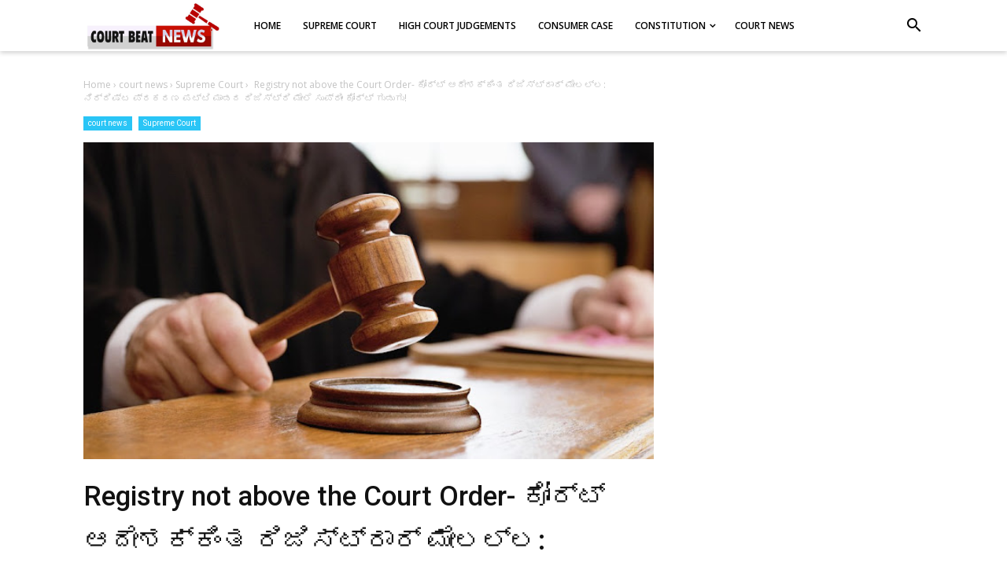

--- FILE ---
content_type: text/html; charset=UTF-8
request_url: https://www.courtbeatnews.com/2022/11/registry-is-not-superior.html
body_size: 37759
content:
<!DOCTYPE html>
<html class='v2' dir='ltr' xmlns='http://www.w3.org/1999/xhtml' xmlns:b='http://www.google.com/2005/gml/b' xmlns:data='http://www.google.com/2005/gml/data' xmlns:expr='http://www.google.com/2005/gml/expr'>
<head>
<script async='async' crossorigin='anonymous' src='https://pagead2.googlesyndication.com/pagead/js/adsbygoogle.js?client=ca-pub-7799780175312351'></script>
<script async='async' custom-element='amp-auto-ads' src='https://cdn.ampproject.org/v0/amp-auto-ads-0.1.js'>
</script>
<!-- AdxFire Ad Script -->
<script defer='defer' src='https://cdn.adxfire.com/scripts/new/courtbeatnews.com.js'></script>
<!-- Global site tag (gtag.js) - Google Analytics -->
<script async='async' src='https://www.googletagmanager.com/gtag/js?id=G-X48PCNEKXZ'></script>
<script type='text/javascript'>
    (function(c,l,a,r,i,t,y){
        c[a]=c[a]||function(){(c[a].q=c[a].q||[]).push(arguments)};
        t=l.createElement(r);t.async=1;t.src="https://www.clarity.ms/tag/"+i;
        y=l.getElementsByTagName(r)[0];y.parentNode.insertBefore(t,y);
    })(window, document, "clarity", "script", "ewna79wnmc");
</script>
<script>
  window.dataLayer = window.dataLayer || [];
  function gtag(){dataLayer.push(arguments);}
  gtag('js', new Date());

  gtag('config', 'G-X48PCNEKXZ');
</script>
<meta content='width=device-width, initial-scale=1' name='viewport'/>
<meta content='text/html; charset=UTF-8' http-equiv='Content-Type'/>
<!-- Chrome, Firefox OS and Opera -->
<meta content='#ffffff' name='theme-color'/>
<!-- Windows Phone -->
<meta content='#ffffff' name='msapplication-navbutton-color'/>
<meta content='blogger' name='generator'/>
<link href='https://www.courtbeatnews.com/favicon.ico' rel='icon' type='image/x-icon'/>
<link href='https://www.courtbeatnews.com/2022/11/registry-is-not-superior.html' rel='canonical'/>
<link rel="alternate" type="application/atom+xml" title="COURT BEAT NEWS - Atom" href="https://www.courtbeatnews.com/feeds/posts/default" />
<link rel="alternate" type="application/rss+xml" title="COURT BEAT NEWS - RSS" href="https://www.courtbeatnews.com/feeds/posts/default?alt=rss" />
<link rel="service.post" type="application/atom+xml" title="COURT BEAT NEWS - Atom" href="https://www.blogger.com/feeds/1485900839881213444/posts/default" />

<link rel="alternate" type="application/atom+xml" title="COURT BEAT NEWS - Atom" href="https://www.courtbeatnews.com/feeds/6897329637419155697/comments/default" />
<!--Can't find substitution for tag [blog.ieCssRetrofitLinks]-->
<link href='https://blogger.googleusercontent.com/img/b/R29vZ2xl/AVvXsEg3o3CM6LYbNhAeBU0YBHlY1EEneBiHDUDtTPGWR_N4fTQmVtj_Pxii1qSnqvesvLiNizxDYCINyp3Y7C4eAABNXscriLxfHn1z60W0zmdgm7qdDuH1UyW0xSxsPUkVFVCHQwfJlIVI0An69KVlv6CYDtwcgOiRznZ2UtabLtdsBt348nvlA5N2TvBYVg/w640-h356/1235.jpg' rel='image_src'/>
<meta content='https://www.courtbeatnews.com/2022/11/registry-is-not-superior.html' property='og:url'/>
<meta content='Registry not above the Court Order- ಕೋರ್ಟ್ ಆದೇಶಕ್ಕಿಂತ ರಿಜಿಸ್ಟ್ರಾರ್‌ ಮೇಲಲ್ಲ: ನಿರ್ದಿಷ್ಟ ಪ್ರಕರಣ ಪಟ್ಟಿ ಮಾಡದ ರಿಜಿಸ್ಟ್ರಿ ಮೇಲೆ ಸುಪ್ರೀಂ ಕೋರ್ಟ್‌ ಗುಡುಗು!' property='og:title'/>
<meta content='' property='og:description'/>
<meta content='https://blogger.googleusercontent.com/img/b/R29vZ2xl/AVvXsEg3o3CM6LYbNhAeBU0YBHlY1EEneBiHDUDtTPGWR_N4fTQmVtj_Pxii1qSnqvesvLiNizxDYCINyp3Y7C4eAABNXscriLxfHn1z60W0zmdgm7qdDuH1UyW0xSxsPUkVFVCHQwfJlIVI0An69KVlv6CYDtwcgOiRznZ2UtabLtdsBt348nvlA5N2TvBYVg/w1200-h630-p-k-no-nu/1235.jpg' property='og:image'/>
<meta content='#333' name='theme-color'/>
<meta content='#333' name='msapplication-navbutton-color'/>
<meta content='yes' name='apple-mobile-web-app-capable'/>
<meta content='#333' name='apple-mobile-web-app-status-bar-style'/>
<!-- Title -->
<title>Registry not above the Court Order- ಕ&#3275;ರ&#3277;ಟ&#3277; ಆದ&#3271;ಶಕ&#3277;ಕ&#3263;&#3202;ತ ರ&#3263;ಜ&#3263;ಸ&#3277;ಟ&#3277;ರ&#3262;ರ&#3277;&#8204; ಮ&#3271;ಲಲ&#3277;ಲ: ನ&#3263;ರ&#3277;ದ&#3263;ಷ&#3277;ಟ ಪ&#3277;ರಕರಣ ಪಟ&#3277;ಟ&#3263; ಮ&#3262;ಡದ ರ&#3263;ಜ&#3263;ಸ&#3277;ಟ&#3277;ರ&#3263; ಮ&#3271;ಲ&#3270; ಸ&#3265;ಪ&#3277;ರ&#3264;&#3202; ಕ&#3275;ರ&#3277;ಟ&#3277;&#8204; ಗ&#3265;ಡ&#3265;ಗ&#3265;! - COURT BEAT NEWS</title>
<!-- Meta keywords otomatis homepage, static page, dan post -->
<meta content='Registry not above the Court Order- ಕೋರ್ಟ್ ಆದೇಶಕ್ಕಿಂತ ರಿಜಿಸ್ಟ್ರಾರ್‌ ಮೇಲಲ್ಲ: ನಿರ್ದಿಷ್ಟ ಪ್ರಕರಣ ಪಟ್ಟಿ ಮಾಡದ ರಿಜಿಸ್ಟ್ರಿ ಮೇಲೆ ಸುಪ್ರೀಂ ಕೋರ್ಟ್‌ ಗುಡುಗು!' name='keywords'/>
<!-- Noindex search page, label, dan arsip -->
<!-- Facebook Open Graph Tag -->
<meta content='Registry not above the Court Order- ಕೋರ್ಟ್ ಆದೇಶಕ್ಕಿಂತ ರಿಜಿಸ್ಟ್ರಾರ್‌ ಮೇಲಲ್ಲ: ನಿರ್ದಿಷ್ಟ ಪ್ರಕರಣ ಪಟ್ಟಿ ಮಾಡದ ರಿಜಿಸ್ಟ್ರಿ ಮೇಲೆ ಸುಪ್ರೀಂ ಕೋರ್ಟ್‌ ಗುಡುಗು!' property='og:title'/>
<meta content='article' property='og:type'/>
<meta content='COURT BEAT NEWS' property='og:site_name'/>
<style type='text/css'>@font-face{font-family:'Open Sans';font-style:normal;font-weight:600;font-stretch:100%;font-display:swap;src:url(//fonts.gstatic.com/s/opensans/v44/memSYaGs126MiZpBA-UvWbX2vVnXBbObj2OVZyOOSr4dVJWUgsgH1x4taVIUwaEQbjB_mQ.woff2)format('woff2');unicode-range:U+0460-052F,U+1C80-1C8A,U+20B4,U+2DE0-2DFF,U+A640-A69F,U+FE2E-FE2F;}@font-face{font-family:'Open Sans';font-style:normal;font-weight:600;font-stretch:100%;font-display:swap;src:url(//fonts.gstatic.com/s/opensans/v44/memSYaGs126MiZpBA-UvWbX2vVnXBbObj2OVZyOOSr4dVJWUgsgH1x4kaVIUwaEQbjB_mQ.woff2)format('woff2');unicode-range:U+0301,U+0400-045F,U+0490-0491,U+04B0-04B1,U+2116;}@font-face{font-family:'Open Sans';font-style:normal;font-weight:600;font-stretch:100%;font-display:swap;src:url(//fonts.gstatic.com/s/opensans/v44/memSYaGs126MiZpBA-UvWbX2vVnXBbObj2OVZyOOSr4dVJWUgsgH1x4saVIUwaEQbjB_mQ.woff2)format('woff2');unicode-range:U+1F00-1FFF;}@font-face{font-family:'Open Sans';font-style:normal;font-weight:600;font-stretch:100%;font-display:swap;src:url(//fonts.gstatic.com/s/opensans/v44/memSYaGs126MiZpBA-UvWbX2vVnXBbObj2OVZyOOSr4dVJWUgsgH1x4jaVIUwaEQbjB_mQ.woff2)format('woff2');unicode-range:U+0370-0377,U+037A-037F,U+0384-038A,U+038C,U+038E-03A1,U+03A3-03FF;}@font-face{font-family:'Open Sans';font-style:normal;font-weight:600;font-stretch:100%;font-display:swap;src:url(//fonts.gstatic.com/s/opensans/v44/memSYaGs126MiZpBA-UvWbX2vVnXBbObj2OVZyOOSr4dVJWUgsgH1x4iaVIUwaEQbjB_mQ.woff2)format('woff2');unicode-range:U+0307-0308,U+0590-05FF,U+200C-2010,U+20AA,U+25CC,U+FB1D-FB4F;}@font-face{font-family:'Open Sans';font-style:normal;font-weight:600;font-stretch:100%;font-display:swap;src:url(//fonts.gstatic.com/s/opensans/v44/memSYaGs126MiZpBA-UvWbX2vVnXBbObj2OVZyOOSr4dVJWUgsgH1x5caVIUwaEQbjB_mQ.woff2)format('woff2');unicode-range:U+0302-0303,U+0305,U+0307-0308,U+0310,U+0312,U+0315,U+031A,U+0326-0327,U+032C,U+032F-0330,U+0332-0333,U+0338,U+033A,U+0346,U+034D,U+0391-03A1,U+03A3-03A9,U+03B1-03C9,U+03D1,U+03D5-03D6,U+03F0-03F1,U+03F4-03F5,U+2016-2017,U+2034-2038,U+203C,U+2040,U+2043,U+2047,U+2050,U+2057,U+205F,U+2070-2071,U+2074-208E,U+2090-209C,U+20D0-20DC,U+20E1,U+20E5-20EF,U+2100-2112,U+2114-2115,U+2117-2121,U+2123-214F,U+2190,U+2192,U+2194-21AE,U+21B0-21E5,U+21F1-21F2,U+21F4-2211,U+2213-2214,U+2216-22FF,U+2308-230B,U+2310,U+2319,U+231C-2321,U+2336-237A,U+237C,U+2395,U+239B-23B7,U+23D0,U+23DC-23E1,U+2474-2475,U+25AF,U+25B3,U+25B7,U+25BD,U+25C1,U+25CA,U+25CC,U+25FB,U+266D-266F,U+27C0-27FF,U+2900-2AFF,U+2B0E-2B11,U+2B30-2B4C,U+2BFE,U+3030,U+FF5B,U+FF5D,U+1D400-1D7FF,U+1EE00-1EEFF;}@font-face{font-family:'Open Sans';font-style:normal;font-weight:600;font-stretch:100%;font-display:swap;src:url(//fonts.gstatic.com/s/opensans/v44/memSYaGs126MiZpBA-UvWbX2vVnXBbObj2OVZyOOSr4dVJWUgsgH1x5OaVIUwaEQbjB_mQ.woff2)format('woff2');unicode-range:U+0001-000C,U+000E-001F,U+007F-009F,U+20DD-20E0,U+20E2-20E4,U+2150-218F,U+2190,U+2192,U+2194-2199,U+21AF,U+21E6-21F0,U+21F3,U+2218-2219,U+2299,U+22C4-22C6,U+2300-243F,U+2440-244A,U+2460-24FF,U+25A0-27BF,U+2800-28FF,U+2921-2922,U+2981,U+29BF,U+29EB,U+2B00-2BFF,U+4DC0-4DFF,U+FFF9-FFFB,U+10140-1018E,U+10190-1019C,U+101A0,U+101D0-101FD,U+102E0-102FB,U+10E60-10E7E,U+1D2C0-1D2D3,U+1D2E0-1D37F,U+1F000-1F0FF,U+1F100-1F1AD,U+1F1E6-1F1FF,U+1F30D-1F30F,U+1F315,U+1F31C,U+1F31E,U+1F320-1F32C,U+1F336,U+1F378,U+1F37D,U+1F382,U+1F393-1F39F,U+1F3A7-1F3A8,U+1F3AC-1F3AF,U+1F3C2,U+1F3C4-1F3C6,U+1F3CA-1F3CE,U+1F3D4-1F3E0,U+1F3ED,U+1F3F1-1F3F3,U+1F3F5-1F3F7,U+1F408,U+1F415,U+1F41F,U+1F426,U+1F43F,U+1F441-1F442,U+1F444,U+1F446-1F449,U+1F44C-1F44E,U+1F453,U+1F46A,U+1F47D,U+1F4A3,U+1F4B0,U+1F4B3,U+1F4B9,U+1F4BB,U+1F4BF,U+1F4C8-1F4CB,U+1F4D6,U+1F4DA,U+1F4DF,U+1F4E3-1F4E6,U+1F4EA-1F4ED,U+1F4F7,U+1F4F9-1F4FB,U+1F4FD-1F4FE,U+1F503,U+1F507-1F50B,U+1F50D,U+1F512-1F513,U+1F53E-1F54A,U+1F54F-1F5FA,U+1F610,U+1F650-1F67F,U+1F687,U+1F68D,U+1F691,U+1F694,U+1F698,U+1F6AD,U+1F6B2,U+1F6B9-1F6BA,U+1F6BC,U+1F6C6-1F6CF,U+1F6D3-1F6D7,U+1F6E0-1F6EA,U+1F6F0-1F6F3,U+1F6F7-1F6FC,U+1F700-1F7FF,U+1F800-1F80B,U+1F810-1F847,U+1F850-1F859,U+1F860-1F887,U+1F890-1F8AD,U+1F8B0-1F8BB,U+1F8C0-1F8C1,U+1F900-1F90B,U+1F93B,U+1F946,U+1F984,U+1F996,U+1F9E9,U+1FA00-1FA6F,U+1FA70-1FA7C,U+1FA80-1FA89,U+1FA8F-1FAC6,U+1FACE-1FADC,U+1FADF-1FAE9,U+1FAF0-1FAF8,U+1FB00-1FBFF;}@font-face{font-family:'Open Sans';font-style:normal;font-weight:600;font-stretch:100%;font-display:swap;src:url(//fonts.gstatic.com/s/opensans/v44/memSYaGs126MiZpBA-UvWbX2vVnXBbObj2OVZyOOSr4dVJWUgsgH1x4vaVIUwaEQbjB_mQ.woff2)format('woff2');unicode-range:U+0102-0103,U+0110-0111,U+0128-0129,U+0168-0169,U+01A0-01A1,U+01AF-01B0,U+0300-0301,U+0303-0304,U+0308-0309,U+0323,U+0329,U+1EA0-1EF9,U+20AB;}@font-face{font-family:'Open Sans';font-style:normal;font-weight:600;font-stretch:100%;font-display:swap;src:url(//fonts.gstatic.com/s/opensans/v44/memSYaGs126MiZpBA-UvWbX2vVnXBbObj2OVZyOOSr4dVJWUgsgH1x4uaVIUwaEQbjB_mQ.woff2)format('woff2');unicode-range:U+0100-02BA,U+02BD-02C5,U+02C7-02CC,U+02CE-02D7,U+02DD-02FF,U+0304,U+0308,U+0329,U+1D00-1DBF,U+1E00-1E9F,U+1EF2-1EFF,U+2020,U+20A0-20AB,U+20AD-20C0,U+2113,U+2C60-2C7F,U+A720-A7FF;}@font-face{font-family:'Open Sans';font-style:normal;font-weight:600;font-stretch:100%;font-display:swap;src:url(//fonts.gstatic.com/s/opensans/v44/memSYaGs126MiZpBA-UvWbX2vVnXBbObj2OVZyOOSr4dVJWUgsgH1x4gaVIUwaEQbjA.woff2)format('woff2');unicode-range:U+0000-00FF,U+0131,U+0152-0153,U+02BB-02BC,U+02C6,U+02DA,U+02DC,U+0304,U+0308,U+0329,U+2000-206F,U+20AC,U+2122,U+2191,U+2193,U+2212,U+2215,U+FEFF,U+FFFD;}@font-face{font-family:'Roboto';font-style:normal;font-weight:400;font-stretch:100%;font-display:swap;src:url(//fonts.gstatic.com/s/roboto/v50/KFO7CnqEu92Fr1ME7kSn66aGLdTylUAMa3GUBHMdazTgWw.woff2)format('woff2');unicode-range:U+0460-052F,U+1C80-1C8A,U+20B4,U+2DE0-2DFF,U+A640-A69F,U+FE2E-FE2F;}@font-face{font-family:'Roboto';font-style:normal;font-weight:400;font-stretch:100%;font-display:swap;src:url(//fonts.gstatic.com/s/roboto/v50/KFO7CnqEu92Fr1ME7kSn66aGLdTylUAMa3iUBHMdazTgWw.woff2)format('woff2');unicode-range:U+0301,U+0400-045F,U+0490-0491,U+04B0-04B1,U+2116;}@font-face{font-family:'Roboto';font-style:normal;font-weight:400;font-stretch:100%;font-display:swap;src:url(//fonts.gstatic.com/s/roboto/v50/KFO7CnqEu92Fr1ME7kSn66aGLdTylUAMa3CUBHMdazTgWw.woff2)format('woff2');unicode-range:U+1F00-1FFF;}@font-face{font-family:'Roboto';font-style:normal;font-weight:400;font-stretch:100%;font-display:swap;src:url(//fonts.gstatic.com/s/roboto/v50/KFO7CnqEu92Fr1ME7kSn66aGLdTylUAMa3-UBHMdazTgWw.woff2)format('woff2');unicode-range:U+0370-0377,U+037A-037F,U+0384-038A,U+038C,U+038E-03A1,U+03A3-03FF;}@font-face{font-family:'Roboto';font-style:normal;font-weight:400;font-stretch:100%;font-display:swap;src:url(//fonts.gstatic.com/s/roboto/v50/KFO7CnqEu92Fr1ME7kSn66aGLdTylUAMawCUBHMdazTgWw.woff2)format('woff2');unicode-range:U+0302-0303,U+0305,U+0307-0308,U+0310,U+0312,U+0315,U+031A,U+0326-0327,U+032C,U+032F-0330,U+0332-0333,U+0338,U+033A,U+0346,U+034D,U+0391-03A1,U+03A3-03A9,U+03B1-03C9,U+03D1,U+03D5-03D6,U+03F0-03F1,U+03F4-03F5,U+2016-2017,U+2034-2038,U+203C,U+2040,U+2043,U+2047,U+2050,U+2057,U+205F,U+2070-2071,U+2074-208E,U+2090-209C,U+20D0-20DC,U+20E1,U+20E5-20EF,U+2100-2112,U+2114-2115,U+2117-2121,U+2123-214F,U+2190,U+2192,U+2194-21AE,U+21B0-21E5,U+21F1-21F2,U+21F4-2211,U+2213-2214,U+2216-22FF,U+2308-230B,U+2310,U+2319,U+231C-2321,U+2336-237A,U+237C,U+2395,U+239B-23B7,U+23D0,U+23DC-23E1,U+2474-2475,U+25AF,U+25B3,U+25B7,U+25BD,U+25C1,U+25CA,U+25CC,U+25FB,U+266D-266F,U+27C0-27FF,U+2900-2AFF,U+2B0E-2B11,U+2B30-2B4C,U+2BFE,U+3030,U+FF5B,U+FF5D,U+1D400-1D7FF,U+1EE00-1EEFF;}@font-face{font-family:'Roboto';font-style:normal;font-weight:400;font-stretch:100%;font-display:swap;src:url(//fonts.gstatic.com/s/roboto/v50/KFO7CnqEu92Fr1ME7kSn66aGLdTylUAMaxKUBHMdazTgWw.woff2)format('woff2');unicode-range:U+0001-000C,U+000E-001F,U+007F-009F,U+20DD-20E0,U+20E2-20E4,U+2150-218F,U+2190,U+2192,U+2194-2199,U+21AF,U+21E6-21F0,U+21F3,U+2218-2219,U+2299,U+22C4-22C6,U+2300-243F,U+2440-244A,U+2460-24FF,U+25A0-27BF,U+2800-28FF,U+2921-2922,U+2981,U+29BF,U+29EB,U+2B00-2BFF,U+4DC0-4DFF,U+FFF9-FFFB,U+10140-1018E,U+10190-1019C,U+101A0,U+101D0-101FD,U+102E0-102FB,U+10E60-10E7E,U+1D2C0-1D2D3,U+1D2E0-1D37F,U+1F000-1F0FF,U+1F100-1F1AD,U+1F1E6-1F1FF,U+1F30D-1F30F,U+1F315,U+1F31C,U+1F31E,U+1F320-1F32C,U+1F336,U+1F378,U+1F37D,U+1F382,U+1F393-1F39F,U+1F3A7-1F3A8,U+1F3AC-1F3AF,U+1F3C2,U+1F3C4-1F3C6,U+1F3CA-1F3CE,U+1F3D4-1F3E0,U+1F3ED,U+1F3F1-1F3F3,U+1F3F5-1F3F7,U+1F408,U+1F415,U+1F41F,U+1F426,U+1F43F,U+1F441-1F442,U+1F444,U+1F446-1F449,U+1F44C-1F44E,U+1F453,U+1F46A,U+1F47D,U+1F4A3,U+1F4B0,U+1F4B3,U+1F4B9,U+1F4BB,U+1F4BF,U+1F4C8-1F4CB,U+1F4D6,U+1F4DA,U+1F4DF,U+1F4E3-1F4E6,U+1F4EA-1F4ED,U+1F4F7,U+1F4F9-1F4FB,U+1F4FD-1F4FE,U+1F503,U+1F507-1F50B,U+1F50D,U+1F512-1F513,U+1F53E-1F54A,U+1F54F-1F5FA,U+1F610,U+1F650-1F67F,U+1F687,U+1F68D,U+1F691,U+1F694,U+1F698,U+1F6AD,U+1F6B2,U+1F6B9-1F6BA,U+1F6BC,U+1F6C6-1F6CF,U+1F6D3-1F6D7,U+1F6E0-1F6EA,U+1F6F0-1F6F3,U+1F6F7-1F6FC,U+1F700-1F7FF,U+1F800-1F80B,U+1F810-1F847,U+1F850-1F859,U+1F860-1F887,U+1F890-1F8AD,U+1F8B0-1F8BB,U+1F8C0-1F8C1,U+1F900-1F90B,U+1F93B,U+1F946,U+1F984,U+1F996,U+1F9E9,U+1FA00-1FA6F,U+1FA70-1FA7C,U+1FA80-1FA89,U+1FA8F-1FAC6,U+1FACE-1FADC,U+1FADF-1FAE9,U+1FAF0-1FAF8,U+1FB00-1FBFF;}@font-face{font-family:'Roboto';font-style:normal;font-weight:400;font-stretch:100%;font-display:swap;src:url(//fonts.gstatic.com/s/roboto/v50/KFO7CnqEu92Fr1ME7kSn66aGLdTylUAMa3OUBHMdazTgWw.woff2)format('woff2');unicode-range:U+0102-0103,U+0110-0111,U+0128-0129,U+0168-0169,U+01A0-01A1,U+01AF-01B0,U+0300-0301,U+0303-0304,U+0308-0309,U+0323,U+0329,U+1EA0-1EF9,U+20AB;}@font-face{font-family:'Roboto';font-style:normal;font-weight:400;font-stretch:100%;font-display:swap;src:url(//fonts.gstatic.com/s/roboto/v50/KFO7CnqEu92Fr1ME7kSn66aGLdTylUAMa3KUBHMdazTgWw.woff2)format('woff2');unicode-range:U+0100-02BA,U+02BD-02C5,U+02C7-02CC,U+02CE-02D7,U+02DD-02FF,U+0304,U+0308,U+0329,U+1D00-1DBF,U+1E00-1E9F,U+1EF2-1EFF,U+2020,U+20A0-20AB,U+20AD-20C0,U+2113,U+2C60-2C7F,U+A720-A7FF;}@font-face{font-family:'Roboto';font-style:normal;font-weight:400;font-stretch:100%;font-display:swap;src:url(//fonts.gstatic.com/s/roboto/v50/KFO7CnqEu92Fr1ME7kSn66aGLdTylUAMa3yUBHMdazQ.woff2)format('woff2');unicode-range:U+0000-00FF,U+0131,U+0152-0153,U+02BB-02BC,U+02C6,U+02DA,U+02DC,U+0304,U+0308,U+0329,U+2000-206F,U+20AC,U+2122,U+2191,U+2193,U+2212,U+2215,U+FEFF,U+FFFD;}@font-face{font-family:'Roboto';font-style:normal;font-weight:500;font-stretch:100%;font-display:swap;src:url(//fonts.gstatic.com/s/roboto/v50/KFO7CnqEu92Fr1ME7kSn66aGLdTylUAMa3GUBHMdazTgWw.woff2)format('woff2');unicode-range:U+0460-052F,U+1C80-1C8A,U+20B4,U+2DE0-2DFF,U+A640-A69F,U+FE2E-FE2F;}@font-face{font-family:'Roboto';font-style:normal;font-weight:500;font-stretch:100%;font-display:swap;src:url(//fonts.gstatic.com/s/roboto/v50/KFO7CnqEu92Fr1ME7kSn66aGLdTylUAMa3iUBHMdazTgWw.woff2)format('woff2');unicode-range:U+0301,U+0400-045F,U+0490-0491,U+04B0-04B1,U+2116;}@font-face{font-family:'Roboto';font-style:normal;font-weight:500;font-stretch:100%;font-display:swap;src:url(//fonts.gstatic.com/s/roboto/v50/KFO7CnqEu92Fr1ME7kSn66aGLdTylUAMa3CUBHMdazTgWw.woff2)format('woff2');unicode-range:U+1F00-1FFF;}@font-face{font-family:'Roboto';font-style:normal;font-weight:500;font-stretch:100%;font-display:swap;src:url(//fonts.gstatic.com/s/roboto/v50/KFO7CnqEu92Fr1ME7kSn66aGLdTylUAMa3-UBHMdazTgWw.woff2)format('woff2');unicode-range:U+0370-0377,U+037A-037F,U+0384-038A,U+038C,U+038E-03A1,U+03A3-03FF;}@font-face{font-family:'Roboto';font-style:normal;font-weight:500;font-stretch:100%;font-display:swap;src:url(//fonts.gstatic.com/s/roboto/v50/KFO7CnqEu92Fr1ME7kSn66aGLdTylUAMawCUBHMdazTgWw.woff2)format('woff2');unicode-range:U+0302-0303,U+0305,U+0307-0308,U+0310,U+0312,U+0315,U+031A,U+0326-0327,U+032C,U+032F-0330,U+0332-0333,U+0338,U+033A,U+0346,U+034D,U+0391-03A1,U+03A3-03A9,U+03B1-03C9,U+03D1,U+03D5-03D6,U+03F0-03F1,U+03F4-03F5,U+2016-2017,U+2034-2038,U+203C,U+2040,U+2043,U+2047,U+2050,U+2057,U+205F,U+2070-2071,U+2074-208E,U+2090-209C,U+20D0-20DC,U+20E1,U+20E5-20EF,U+2100-2112,U+2114-2115,U+2117-2121,U+2123-214F,U+2190,U+2192,U+2194-21AE,U+21B0-21E5,U+21F1-21F2,U+21F4-2211,U+2213-2214,U+2216-22FF,U+2308-230B,U+2310,U+2319,U+231C-2321,U+2336-237A,U+237C,U+2395,U+239B-23B7,U+23D0,U+23DC-23E1,U+2474-2475,U+25AF,U+25B3,U+25B7,U+25BD,U+25C1,U+25CA,U+25CC,U+25FB,U+266D-266F,U+27C0-27FF,U+2900-2AFF,U+2B0E-2B11,U+2B30-2B4C,U+2BFE,U+3030,U+FF5B,U+FF5D,U+1D400-1D7FF,U+1EE00-1EEFF;}@font-face{font-family:'Roboto';font-style:normal;font-weight:500;font-stretch:100%;font-display:swap;src:url(//fonts.gstatic.com/s/roboto/v50/KFO7CnqEu92Fr1ME7kSn66aGLdTylUAMaxKUBHMdazTgWw.woff2)format('woff2');unicode-range:U+0001-000C,U+000E-001F,U+007F-009F,U+20DD-20E0,U+20E2-20E4,U+2150-218F,U+2190,U+2192,U+2194-2199,U+21AF,U+21E6-21F0,U+21F3,U+2218-2219,U+2299,U+22C4-22C6,U+2300-243F,U+2440-244A,U+2460-24FF,U+25A0-27BF,U+2800-28FF,U+2921-2922,U+2981,U+29BF,U+29EB,U+2B00-2BFF,U+4DC0-4DFF,U+FFF9-FFFB,U+10140-1018E,U+10190-1019C,U+101A0,U+101D0-101FD,U+102E0-102FB,U+10E60-10E7E,U+1D2C0-1D2D3,U+1D2E0-1D37F,U+1F000-1F0FF,U+1F100-1F1AD,U+1F1E6-1F1FF,U+1F30D-1F30F,U+1F315,U+1F31C,U+1F31E,U+1F320-1F32C,U+1F336,U+1F378,U+1F37D,U+1F382,U+1F393-1F39F,U+1F3A7-1F3A8,U+1F3AC-1F3AF,U+1F3C2,U+1F3C4-1F3C6,U+1F3CA-1F3CE,U+1F3D4-1F3E0,U+1F3ED,U+1F3F1-1F3F3,U+1F3F5-1F3F7,U+1F408,U+1F415,U+1F41F,U+1F426,U+1F43F,U+1F441-1F442,U+1F444,U+1F446-1F449,U+1F44C-1F44E,U+1F453,U+1F46A,U+1F47D,U+1F4A3,U+1F4B0,U+1F4B3,U+1F4B9,U+1F4BB,U+1F4BF,U+1F4C8-1F4CB,U+1F4D6,U+1F4DA,U+1F4DF,U+1F4E3-1F4E6,U+1F4EA-1F4ED,U+1F4F7,U+1F4F9-1F4FB,U+1F4FD-1F4FE,U+1F503,U+1F507-1F50B,U+1F50D,U+1F512-1F513,U+1F53E-1F54A,U+1F54F-1F5FA,U+1F610,U+1F650-1F67F,U+1F687,U+1F68D,U+1F691,U+1F694,U+1F698,U+1F6AD,U+1F6B2,U+1F6B9-1F6BA,U+1F6BC,U+1F6C6-1F6CF,U+1F6D3-1F6D7,U+1F6E0-1F6EA,U+1F6F0-1F6F3,U+1F6F7-1F6FC,U+1F700-1F7FF,U+1F800-1F80B,U+1F810-1F847,U+1F850-1F859,U+1F860-1F887,U+1F890-1F8AD,U+1F8B0-1F8BB,U+1F8C0-1F8C1,U+1F900-1F90B,U+1F93B,U+1F946,U+1F984,U+1F996,U+1F9E9,U+1FA00-1FA6F,U+1FA70-1FA7C,U+1FA80-1FA89,U+1FA8F-1FAC6,U+1FACE-1FADC,U+1FADF-1FAE9,U+1FAF0-1FAF8,U+1FB00-1FBFF;}@font-face{font-family:'Roboto';font-style:normal;font-weight:500;font-stretch:100%;font-display:swap;src:url(//fonts.gstatic.com/s/roboto/v50/KFO7CnqEu92Fr1ME7kSn66aGLdTylUAMa3OUBHMdazTgWw.woff2)format('woff2');unicode-range:U+0102-0103,U+0110-0111,U+0128-0129,U+0168-0169,U+01A0-01A1,U+01AF-01B0,U+0300-0301,U+0303-0304,U+0308-0309,U+0323,U+0329,U+1EA0-1EF9,U+20AB;}@font-face{font-family:'Roboto';font-style:normal;font-weight:500;font-stretch:100%;font-display:swap;src:url(//fonts.gstatic.com/s/roboto/v50/KFO7CnqEu92Fr1ME7kSn66aGLdTylUAMa3KUBHMdazTgWw.woff2)format('woff2');unicode-range:U+0100-02BA,U+02BD-02C5,U+02C7-02CC,U+02CE-02D7,U+02DD-02FF,U+0304,U+0308,U+0329,U+1D00-1DBF,U+1E00-1E9F,U+1EF2-1EFF,U+2020,U+20A0-20AB,U+20AD-20C0,U+2113,U+2C60-2C7F,U+A720-A7FF;}@font-face{font-family:'Roboto';font-style:normal;font-weight:500;font-stretch:100%;font-display:swap;src:url(//fonts.gstatic.com/s/roboto/v50/KFO7CnqEu92Fr1ME7kSn66aGLdTylUAMa3yUBHMdazQ.woff2)format('woff2');unicode-range:U+0000-00FF,U+0131,U+0152-0153,U+02BB-02BC,U+02C6,U+02DA,U+02DC,U+0304,U+0308,U+0329,U+2000-206F,U+20AC,U+2122,U+2191,U+2193,U+2212,U+2215,U+FEFF,U+FFFD;}</style>
<style id='page-skin-1' type='text/css'><!--
/*
-----------------------------------------------
----------------------------------------------- */
/**
* Eric Meyer&#39;s Reset CSS v2.0 http://meyerweb.com/eric/tools/css/reset/
* http://cssreset.com
*/
html,body,div,span,applet,object,iframe,h1,h2,h3,h4,h5,h6,p,blockquote,pre,a,abbr,acronym,address,big,cite,code,del,dfn,em,img,ins,kbd,q,s,samp,small,strike,strong,sub,sup,tt,var,b,u,i,center,dl,dt,dd,ol,ul,li,fieldset,form,label,legend,table,caption,tbody,tfoot,thead,tr,th,td,article,aside,canvas,details,embed,figure,figcaption,footer,header,hgroup,menu,nav,output,ruby,section,summary,time,mark,audio,video{margin:0;padding:0;border:0;/*font-size:100%;*/font:inherit;vertical-align:baseline;}
/* HTML5 display-role reset for older browsers */
article,aside,details,figcaption,figure,footer,header,hgroup,menu,nav,section{display:block;}body{line-height:1;display:block;}*{margin:0;padding:0;}html{display:block;}blockquote,q{quotes:none;}blockquote:before,blockquote:after,q:before,q:after{content:'';content:none;}table{border-collapse:collapse;border-spacing:0;}
/* Blogger CSS Reset */
.section,.widget{margin:0 0 0 0;padding:0 0 0 0;}
.navbar,.blog-feeds,.feed-links,#backlinks-container,a.home-link,.blog-mobile-link{display:none;}
.post-body .separator > a, .post-body .separator > span {margin-left: 0 !important;}
.quickedit,.thread-toggle,.edit-post,.item-control{display:none;}
/* disable font boosting on mobile browsers */
body * {
max-height: 9999999em; /* Chrome for Android */
-moz-text-size-adjust: none; /* Firefox Mobile */
}
/* FRAMEWORK */
strong,b{font-weight:bold;}
cite,em,i{font-style:italic;}
a:link{color:#4db2ec;text-decoration:none;outline:none;}
a:visited{color:#4db2ec;text-decoration:none;}
a:hover{color:#444444;text-decoration:none;}
a img{border:none;border-width:0;outline:none;}
abbr,acronym{border-bottom:1px dotted;cursor:help;}
sup,sub{vertical-align:baseline;position:relative;top:-.4em;font-size:86%;}
sub{top:.4em;}small{font-size:86%;}
kbd{font-size:80%;border:1px solid #777;padding:2px 5px;border-bottom-width:2px;border-radius:3px;}
mark{background-color:#ffce00;color:black;}
p,blockquote,pre,table,figure,hr,form,ol,ul,dl{margin:1.5em 0;}
hr{height:1px;border:none;background-color:#666;}
h1{font-size:1.8rem}
h2{font-size:1.6rem}
h3{font-size:1.4rem}
h4{font-size:1.2rem}
h5{font-size:1rem}
h6{font-size:0.9rem}
/* heading */
h1,h2,h3,h4,h5,h6 {
margin: 0 0 0.6em;
}
/* list */
ol,ul,dl{margin: .5em 0em .5em 3em}
li{margin: .5em 0}
dt{font-weight: 500}
dd{margin: 0 0 .5em 2em}
/* form */
input,button,select,textarea{font:inherit;font-size:100%;line-height:normal;vertical-align:baseline;}
textarea{display:block;-webkit-box-sizing:border-box;-moz-box-sizing:border-box;box-sizing:border-box;}
/* code & blockquote */
pre,code{font-family: "Courier New",Courier,Monospace;font-size: 95%;padding: 12px 0 20px 20px;border-radius: 8px;background: #e6f4ea;color: #060;}
pre{white-space:pre;word-wrap:normal;overflow:auto;}
blockquote{background:#f6f6f6;border-left:3px solid #0066cc;margin-left:1em;margin-right:1em;padding:1em 1em;font-style:italic;font-size:105%;}
blockquote:before {
content: "\f10d";
font-family: FontAwesome;
font-style: normal;
font-weight: normal;
text-decoration: inherit;
padding-right:4px;
color:#666;
}
/* table */
table[border="1"] td, table[border="1"] th {
vertical-align: top;
text-align: left;
font-size: 13px;
padding: 3px 5px;
border: 1px solid #f6f6f6;
}
table[border="1"] th {
background: #eee;
}
table, img {
max-width: 100%;
height: auto;
}
iframe {
max-width: 100%;
}
td.tr-caption {
color: #777;
}
.clear {
clear: both;
}
.clear:after {
visibility: hidden;
display: block;
font-size: 0;
content: " ";
clear: both;
height: 0;
}
/* TRANSISI */
a:link, .label-count, #cssmenu ul ul li, #cssmenu > ul > li.has-sub > a:before, #cssmenu ul ul li.has-sub > a:before, .button:before, .button.menu-opened:after, .berlangganan-box input.submit-email[type="submit"], .berlangganan-box input.email-address[type="text"] {
transition: all 0.2s;
-moz-transition: all 0.2s;
-webkit-transition: all 0.2s;
}
.related-post-style-3 .related-post-item {
transition: opacity 0.2s linear;
}
.img-thumbnail, .img-thumbnail img, .label-info-th a, .info-1, .info-2, h2.post-title, .post-snippet, .sidebar-sticky {
transition: all .2s linear;
-o-transition: all .2s linear;
-moz-transition: all .2s linear;
-webkit-transition: all .2s linear;
}
#searchfs input[type="search"], h1,h2,h3,h4,h5,h6 {
transition: font-size .2s linear;
-o-transition: font-size .2s linear;
-moz-transition: font-size .2s linear;
-webkit-transition: font-size .2s linear;
}
body {
background: #ffffff;
margin: 0 0 0 0;
padding: 0 0 0 0;
color: #444444;
font: normal normal 16px Roboto, Arial, sans-serif;
text-align: left;
}
/* WRAPPER */
#wrapper {
background: #fff;
max-width: 1068px;
margin: 0 auto;
padding: 80px 30px 30px;
overflow: hidden;
}
/* HEADER */
#header-container {
background: #ffffff;
webkit-box-shadow: 0 0 4px rgba(0,0,0,.14), 0 4px 8px rgba(0,0,0,.28);
box-shadow: 0 2px 6px 0 rgba(0,0,0,0.2);
position: fixed;
top: 0;
left: 0;
right: 0;
width: 100%;
z-index: 999;
height: 65px;
}
#header-wrapper {
max-width: 1068px;
margin: 0 auto;
position: relative;
}
.header {
max-width: 400px;
float: left;
margin-right: 28px;
overflow: hidden;
white-space: nowrap;
text-overflow: ellipsis;
}
.header h1.title, .header p.title {
font: 500 25px Roboto, Arial, sans-serif;
color: #ffffff;
margin: 0;
text-transform: uppercase;
padding: 13px 0;
}
.header .description {
color: #ffffff;
margin: -10px 0 4px 0;
padding: 0;
font-size: 0.7em;
display: none;
}
.header a, .header a:hover  {
color: #ffffff;
}
.header img {
display: block;
width: auto;
margin:0;
max-height: 65px;
}
/* CSS Breaking News */
#breakingnews {margin:0 0 20px;height:25px;line-height:25px;overflow:hidden;border:0;}
#breakingnews .breakhead {
background: #222;
position:absolute;
font-size: 12px;
text-transform: uppercase;
color: #fff;
padding: 2px 10px;
display: inline-block;
line-height: 22px;
-webkit-transition: background-color .3s;
-moz-transition: background-color .3s;
-o-transition: background-color .3s;
transition: background-color .3s;
cursor: default;
-webkit-user-select: none;
-moz-user-select: none;
-ms-user-select: none;
-o-user-select: none;
user-select: none;}
#adbreakingnews li a {font-weight:400;color:#111;margin-top:10px;transition:all 0.5s ease-in-out;}
#adbreakingnews li a:hover {color:#4db2ec;}
#adbreakingnews {float:left;margin-left:130px;margin-top:0;font-size: 15px}
#adbreakingnews ul,#adbreakingnews li{list-style:none;margin:0;padding:0}
/* FEATURED POST */
#featured-posts-section{max-height:450px;overflow:hidden;margin:0 auto 20px}
.featured-post a{font-size:1.2em;color:#fff;}
.featured-post a:hover{color:#fff;text-decoration:none;}
.main-post.featured-post a{margin:0;font-size:17px}
.featured-post .col-post{float:left;position:relative;overflow:hidden;margin:0}
.featured-post .secondary-post{width:24.8%;margin:0 0 -2px 3px;transition:all .4s}
.featured-post .main-post{width:532px;padding:0;transition:all .4s}
.featured-post .main-post:before,.featured-post .secondary-post:before{bottom:4px;content:"";display:block;height:70%;width:100%;position:absolute;z-index: 1;
background: -moz-linear-gradient(top,rgba(0,0,0,0) 40%,rgba(0,0,0,.7) 100%);
background: -webkit-gradient(linear,left top,left bottom,color-stop(40%,rgba(0,0,0,0)),color-stop(100%,rgba(0,0,0,.7)));
background: -webkit-linear-gradient(top,rgba(0,0,0,0) 40%,rgba(0,0,0,.7) 100%);
background: -o-linear-gradient(top,rgba(0,0,0,0) 40%,rgba(0,0,0,.7) 100%);
background: -ms-linear-gradient(top,rgba(0,0,0,0) 40%,rgba(0,0,0,.7) 100%);
background: linear-gradient(to bottom,rgba(0,0,0,0) 40%,rgba(0,0,0,.7) 100%);
filter: progid:DXImageTransform.Microsoft.gradient(startColorstr='#00000000',endColorstr='#b3000000',GradientType=0);}
.featured-post .main-post:after,.featured-post .secondary-post:after{content:'';background-color:rgba(0,0,0,0.2);position:absolute;text-align:center;top:0;left:0;right:0;bottom:4px;z-index:1;opacity:0;visibility:hidden;transform:scale(0.8);transition:all 0.20s linear}
.featured-post .main-post:hover:after,.featured-post .secondary-post:hover:after{opacity:1;visibility:visible;transform:scale(1.0)}
.featured-post span{background:rgba(0,0,0,.7);display:inline-block;color:#fff;font-style:normal;position:absolute;transition:all .4s;font-size:10px;line-height:13px;margin:0 0 5px;padding:3px 7px;text-transform: uppercase;top:10px;left:10px;z-index:2}
.featured-post .main-post:hover span,.featured-post .secondary-post:hover span{background:#4db2ec;}
.featured-post img{height:100%;transition-timing-function: ease!important;transition: transform .3s ease,opacity .3s;-webkit-transition: -webkit-transform .3s ease,opacity .3s;}
.featured-post .main-post img{height:450px;width:100%;object-fit:cover;}
.featured-post .secondary-post img{height:225px;object-fit:cover;width:100%;}
.featured-post .main-post:hover img,.featured-post .secondary-post:hover img {-webkit-transform: scale(1.1);-ms-transform: scale(1.1);-o-transform: scale(1.1);transform: scale(1.1);}
.featured-post header{position:absolute;bottom:5px;left:0;right:0;padding:20px;z-index:2;}
.featured-post .secondary-post header{padding:10px}
.featured-post header h3{text-shadow: 1px 1px 3px rgba(0,0,0,.2);font-size:27px;}
.featured-post h4{font-size:14px;}
span.label-info a.label-block:nth-child(n+2),.showpageOf {display:none;}
/* POST WRAPPER */
.post-container {
padding-right: 25px;
}
#post-wrapper {
background:transparent;
float:left;
width:75%;
max-width:750px;
margin:0 0 10px;
}
.breadcrumbs {
font-size: 12px;
font-family: open sans,arial,sans-serif;
margin: 0;
color: #c3c3c3;
padding: 0px 0px 10px;
display: inline-block;
border-bottom: 0;}
.breadcrumbs a {
color: #c3c3c3;
}
.breadcrumbs a:hover {
color: #777777;
}
.post {
margin-bottom: 20px;
}
.post-body {
font:normal normal 16px Roboto, Arial, sans-serif;
color:#444444;
line-height: 1.6em;
text-align: left;
word-wrap: break-word;
}
h2.post-title, h1.post-title {
font: 500 20px Roboto, Arial, sans-serif;
}
h1.post-title {
font-size: 35px;
margin-bottom: 12px;
}
h2.post-title, h2.post-title a {
margin-bottom: 12px;
padding:0;
color: #111111;
}
h1.post-title a, h1.post-title {
padding:10px 0 10px;
color: #111111;
line-height: 1.6em;
}
h2.post-title a:hover, h1.post-title a:hover {
color: #4db2ec;
}
.img-thumbnail {
position: relative;
float: left;
width: 255px;
height: 170px;
}
.img-thumbnail img {
width: 255px;
height: 170px;
display: block;
}
/* GAMBAR DALAM POSTINGAN */
.thumb-post {
max-width:100%;
height:auto;
margin:0 auto;
padding:10px 0;
position:relative;
}
.thumb-post img {
width:100%;
max-width:100%;
height:auto;
max-height:450px;
margin:0 0 -4px;
}
.label-info-th {
display: block;
z-index: 2;
position: relative;
margin-bottom: 10px;
}
.label-line, .label-line-c {
position:relative;
}
.label-line-c {
text-align: center;
margin-bottom: 6px;
}
.label-line:before, .label-line-c:before {
z-index: 1;
content: "";
width: 100%;
height: 2px;
background: #efefef;
position: absolute;
top: 50%;
left: 0;
margin-top: -2px;
}
.label-info-th a {
color: #888888;
background: #ffffff;
display: inline-block;
padding: 6px 12px;
margin: 1px 0;
font-size: 11px;
font-weight: 500;
text-transform: uppercase;
border: 2px solid #efefef;
}
.label-info-th a:hover {
color: #4db2ec;
}
/* LABEL DALAM POST */
.label-wrap {
display:block;
color:#666;
padding:5px 0;
border:0;
overflow:hidden;
}
.label-info{
position:relative;
margin:auto;
}
.label-info a {
float: left;
background: #29c5f6;
display: inline-block;
position: relative;
font-size: 10px;margin: 0 8px 0 0;
color: #fff;
text-decoration: none;
padding: 3px 6px 4px;
white-space: nowrap;
border: 0;
}
.label-info a:hover {
background:#0389ff;
color:#fff;
border-color:inherit;
text-decoration:none;
}
.breadlabel:last-child {
margin:0 0 0 4px;
color:#c3c3c3;
}
.post-info {
color: #444444;
font: normal normal 12px Roboto, Arial, sans-serif;
}
.info-1, .info-2, h2.post-title, .post-snippet {
margin-left: 275px;
}
.info-1 {
margin-bottom: 10px;
}
.info-2 {
margin-top: 12px;
}
.info-3 {
margin-bottom: 1.6em;
}
.post-info a {
display: inline-block;
font-weight: 600;
color: #111111;
}
.post-info a:hover {
color: #4db2ec;
}
.author-info:after, .time-info:after {
content: "-";
padding: 0 2px;
}
.comment-info {
position: relative;
float: right;
font-family: open sans,arial,sans-serif;
font-size: 10px;
font-weight: 600;
text-align: center;
line-height: 1;
}
.comment-info a {
color: #fff;
background-color: #000;
display: inline-block;
min-width: 8px;
padding: 3px 4px 4px 5px;
position: relative;
}
.comment-info a:after {
position: absolute;
bottom: -3px;
left: 0;
content: '';
width: 0;
height: 0;
border-style: solid;
border-width: 3px 3px 0 0;
border-color: #000 transparent transparent transparent;
}
.edit-post:before {
content: "-";
padding: 0 2px;
}
/* AUTHOR POST PROFILE */
.author-profile {
overflow: hidden;
margin: 30px 0;
line-height: 1.5;
}
.author-profile img {
border: none;
float: left;
margin-right: 15px;
border-radius: 46px;
}
.author-profile > span {
font-size: 14px;
color: #888;
}
.author-profile a.g-profile {
font-weight: 500;
color: #444444;
font-size: 18px;
margin-bottom: 5px;
display: inline-block;
}
.author-profile a.g-profile:hover {
color: #4db2ec;
}
.author-profile a.g-profile:after {
content: "\f058";
font-family: FontAwesome;
font-style: normal;
font-weight: normal;
text-decoration: inherit;
padding-right: 4px;
color: #4db2ec;
}
/* SIDEBAR WIDGET */
#sidebar-wrapper {
background:transparent;
float:right;
width:30%;
max-width:300px;
margin:0 auto;
}
.latest-post-title {
position: relative;
margin:0 0 15px;
border-bottom: 2px solid #222;
}
.latest-post-title h2 {
font: 500 15px Roboto, Arial, sans-serif;
display: inline-block;
line-height: 17px;
padding: 7px 12px 4px;
margin: 0;
background: #222;
font-size: 14px;
font-weight: 400;
color: #fff;
text-transform: uppercase;
}
.sidebar h2, .sidebar-sticky h2, .above-post-widget h2, .comments h3 {
font: 500 15px Roboto, Arial, sans-serif;
margin-bottom: 15px;
padding: 0px 0px 5px;
color: #111111;
text-transform: uppercase;
display: inline-block;
border-bottom: 2px solid #222222;
}
.section:last-child .widget:last-child, .sidebar .widget, .sidebar-sticky .widget, .above-post-widget .widget, .bellow-header-widget .widget, #blog-pager {
margin:0 0 30px;
clear:both;
}
.sidebar ul, .sidebar ol, .sidebar-sticky ul, .sidebar-sticky ol {
list-style-type:none;
margin: 0;
padding: 0;
}
.sidebar li, .sidebar-sticky li {
margin:5px 0;
padding: 0;
}
.sidebar-sticky {
z-index: 997;
}
.bellow-header-widget {
text-align: center;
}
.bellow-header-widget h2 {
display: none;
}
.bellow-header-widget .widget {
overflow: hidden;
}
.bellow-header-widget img, .bellow-header-widget iframe{
max-width: 100%;
border: none;
overflow: hidden;
}
/* CUSTOM WIDGET */
.widget ul {
line-height:1.4em;
}
/* Label */
.label-size-1,.label-size-2,.label-size-3,.label-size-4,.label-size-5 {
font-size:100%;
opacity:10
}
.cloud-label-widget-content{
text-align:left
}
.label-size {
transition: all 0.25s;
-moz-transition: all 0.25s;
-webkit-transition: all 0.25s;
line-height:1.2;
display: block;
float: left;
margin: 0 3px 3px 0;
color: #4db2ec;
font-size: 12px;
text-transform: uppercase;
border: 1px solid #4db2ec;
}
.label-size a,.label-size span{
display: inline-block;
color: #4db2ec;
padding: 6px 8px;
}
.label-size:hover {
border: 1px solid #444444;
}
.label-size:hover a, .label-size:hover .label-count {
color: #444444;
}
.label-count {
margin-left: -12px;
margin-right: 0px;
}
.list-label-widget-content ul li {
display: block;
margin: 0 0 5px;
}
.list-label-widget-content ul li:last-child {
margin-bottom: 10px
}
/* Feed */
.Feed ul li {
display: block;
margin: 0 0 10px;
}
.Feed ul li:last-child {
margin-bottom: 10px;
}
.Feed .item-date, .Feed .item-author {
color: #999;
}
.Feed .item-title {
font-weight: 500;
}
/* Popular Posts */
.PopularPosts .widget-content ul, .PopularPosts .widget-content ul li, .PopularPosts .widget-content ul li img, .PopularPosts .widget-content ul li a, .PopularPosts .widget-content ul li a img {
margin:0 0;
padding:0 0;
list-style:none;
border:none;
outline:none;
}
.PopularPosts .widget-content ul {
margin: 0;
list-style:none;
counter-reset:num;
}
.PopularPosts .widget-content ul li img {
display: block;
width: 70px;
height: 60px;
float: right;
}
.PopularPosts .widget-content ul li {
margin: 0 0 10px;
counter-increment: num;
position: relative;
}
.PopularPosts ul li:last-child {
margin-bottom: 0px;
}
.PopularPosts ul li .item-title a, .PopularPosts ul li a {
font-weight: 500;
text-decoration: none;
color: #444444;
font-size:14px;
}
.PopularPosts ul li .item-title a:hover, .PopularPosts ul li a:hover {
color: #4db2ec;
}
.PopularPosts .item-title, .PopularPosts .item-thumbnail, .PopularPosts .item-snippet {
margin-left: 0;
}
.PopularPosts .item-title {
line-height: 1.6;
margin-right: 8px;
}
.PopularPosts .item-thumbnail {
float: right;
margin: 0;
}
.PopularPosts .item-snippet {
line-height: 1.6em;
font-size: 14px;
margin-top: 8px;
}
/* Featured Post */
.FeaturedPost .post-summary {
background: #ffffff;
position: relative;
padding: 0;
min-height: 200px;
max-height: 450px;
overflow: hidden;
}
.FeaturedPost .post-summary h3 {
font: 500 20px Roboto, Arial, sans-serif;
position: absolute;
background:rgba(0, 0, 0, 0.37);
padding:20px;
bottom:0;
z-index: 1;
font-size: 25px;
margin: 0;
width:100%;
}
.FeaturedPost .post-summary h3:after {
content:"";
position:absolute;
top:-0.25em;
right:100%;
bottom:-0.25em;
width:0.25em;
}
.FeaturedPost .post-summary h3 a {
color: #ffffff;
padding: 20px;
-webkit-box-decoration-break: clone;
-o-box-decoration-break: clone;
box-decoration-break: clone;
}
.FeaturedPost .post-summary h3 a:hover {
color: #ffffff;
text-decoration: none;
}
.FeaturedPost .post-summary p {
position: absolute;
background: #ffffff;
color: #5a5a5a;
padding: 3px 8px;
bottom: 15px;
margin: 0 15px;
overflow: hidden;
text-overflow: ellipsis;
white-space: nowrap;
width: 90%;
-webkit-box-sizing: border-box;
-moz-box-sizing: border-box;
box-sizing: border-box;
}
.FeaturedPost .image {
display: block;
}
/* Recent Post */
.recent-post-title {
background:#fff;
margin:0 0 15px;
padding:0;
position:relative;
border-bottom: 2px solid #4db2ec;
}
.recent-post-title h2 {
font:normal normal 12px Roboto;
height:17px;
line-height:17px;
margin:0 0;
padding:7px 12px 4px;
background:#4db2ec;
color:#ffffff;
display:inline-block;
border:none;
text-transform:uppercase;
}
.recent-post-title h2 a {
color:#ffffff;
}
.recent-post-one-thumb {
float:left;
width:50%;
margin:0 0;
}
.recent-post-one-thumb .widget {
padding:0 20px 20px 0;
}
.recent-post-one-thumb .widget-content {
background:#ffffff;
border:0;
padding:0;
}
.recent-post-one-thumb ul {
list-style-type:none;
margin:0 0 0 0;
padding:0 0 0 0;
}
/* Recent Post */
ul.rp_thumbs {
margin:0 0 0 0;
}
ul.rp_thumbs li {
font-size:12px;
min-height:68px;
margin:0 0 8px;
padding:0 0 8px;
border: 0;
}
ul.rp_thumbs .rp_thumb {
position:relative;
background:#fbfbfb;
margin:3px 0 10px 0;
width:100%;
height:0;
padding-bottom:46%;
overflow:hidden;
}
ul.rp_thumbs .rp_thumb img {
height:auto;
width:100%;
}
ul.rp_thumbs2 {
font-size:13px;
}
ul.rp_thumbs2 li {
padding:0 0;
min-height:76px;
font-size:11px;
margin: 0 0 8px;
padding: 0 0 8px;
border: 0;
}
ul.rp_thumbs2 .rp_thumb2 {
background:#fbfbfb;
float:left;
margin:3px 8px 0 0;
height:70px;
width:100px;
}
ul.rp_thumbs2 .rp_thumb2 img {
height:70px;
width:100px;
}
span.rp_title {
font:500 21px Roboto, Helvetica, Arial, sans-serif;
display:block;
margin:0 0 6px;
line-height:25px;
}
span.rp_title a {
color : #111111;
}
span.rp_title2 {
font-size:14px;
}
span.rp_summary {
font-size: 13px;
color: #777;
display:block;
margin-top: 9px;
font-family: open sans,arial,sans-serif;
}
span.rp_meta {
background:transparent;
display:block;
font-size:11px;
font-weight:bold;
color:#aaa;
text-transform:uppercase;
}
span.rp_meta a {
color:#aaa !important;
display:inline-block;
}
span.rp_meta_date, span.rp_meta_comment, span.rp_meta_more  {
font-weight:400;
display:inline-block;
margin-right:8px;
}
span.rp_meta_date:before {
content: "\f073";
font-family: FontAwesome;
font-style: normal;
font-weight: normal;
text-decoration: inherit;
padding-right:4px;
}
span.rp_meta_comment:before  {
content: "\f086";
font-family: FontAwesome;
font-style: normal;
font-weight: normal;
text-decoration: inherit;
padding-right:4px;
}
span.rp_meta_more:before {
content: "\f0a9";
font-family: FontAwesome;
font-style: normal;
font-weight: normal;
text-decoration: inherit;
padding-right:4px;
}
ul.rp_thumbs2 li a:hover, ul.rp_thumbs li a:hover {
color:#4db2ec;
}
/* Profile */
.Profile .widget-content {
text-align: center;
padding: 30px;
border: 2px solid #efefef;
}
.Profile .profile-img {
border-radius: 50%;
float: none;
}
.Profile .profile-name-link {
color: #444444;
font-size: .9em;
opacity: 1;
overflow: hidden;
}
.Profile .profile-name-link:hover {
color: #4db2ec;
}
.Profile .profile-link {
border-style: solid;
border-width: 1px;
cursor: pointer;
font-size: 13px;
font-weight: 400;
padding: 6px 22px;
display: inline-block;
line-height: normal;
}
.profile-textblock {
margin: .8em 0;
font-size: 14px;
}
.profile-img {
float: left;
display:inline;
opacity:10;
margin:0 6px 3px 0;
}
.profile-data {
margin: 0;
}
.profile-datablock {
margin: .5em 0;
}
.profile-name-link {
background: no-repeat left top;
box-sizing: border-box;
display: inline-block;
max-width: 100%;
min-height: 20px;
padding-left: 20px;
}
/* Archive */
#ArchiveList .toggle {
cursor: pointer;
font-family: Arial, sans-serif;
}
#ArchiveList .toggle-open {
font-size: 1.7em;
line-height: .6em;
}
#ArchiveList {
text-align: left;
}
#ArchiveList a.post-count-link, #ArchiveList a.post-count-link:link, #ArchiveList a.post-count-link:visited {
text-decoration: none;
}
#ArchiveList a.toggle, #ArchiveList a.toggle:link, #ArchiveList a.toggle:visited, #ArchiveList a.toggle:hover {
color: inherit;
text-decoration: none;
}
.BlogArchive #ArchiveList ul li {
background: none;
list-style: none;
list-style-image: none;
list-style-position: outside;
border-width: 0;
padding-left: 15px;
text-indent: -15px;
margin: .25em 0;
background-image: none;
}
.BlogArchive #ArchiveList ul ul li {
padding-left: 1.2em;
}
.BlogArchive #ArchiveList ul {
margin: 0;
padding: 0;
list-style: none;
list-style-image: none;
border-width: 0;
}
.BlogArchive #ArchiveList ul.posts li {
padding-left: 1.3em;
}
#ArchiveList .collapsed ul {
display: none;
}
/* Artikel Terbaru */
.artikel-terbaru ul li {
border-bottom: 2px dotted #efefef;
padding-bottom: 8px;
margin-bottom: 8px;
font-weight: 500;
font-size: 14px;
}
.list-label-widget-content ul li, .LinkList ul li, .PageList ul li {
border-bottom: 2px dotted #efefef;
padding-bottom: 5px;
}
.list-label-widget-content ul li:before, .LinkList ul li:before, .PageList ul li:before {
content: "\f14b";
font-family: FontAwesome;
font-style: normal;
font-weight: normal;
text-decoration: inherit;
font-size: 10px;
margin-right: 6px;
}
.list-label-widget-content ul li:before {
content: "\f105";
}
.LinkList ul li:before {
content: "\f14c";
}
.PageList ul li:before {
content: "\f249";
}
/* SUBSCRIBER BOX */
.berlangganan-box {
background: #ffffff;
background: linear-gradient(to right, #ffffff, #ffffff);
color: #ffffff;
padding: 15px;
margin: 20px 0;
text-align: center;
}
.berlangganan-box p {
margin:15px 0;
}
.berlangganan-box input.email-address[type="text"] {
width: 60%;
padding: 10px;
text-align: center;
border-radius: 2px;
border: none;
outline: none;
}
.berlangganan-box input.submit-email[type="submit"] {
background: #F57224;
padding: 10px 15px;
border-radius: 2px;
color: #fff;
border: none;
outline: none;
}
.berlangganan-box input.submit-email[type="submit"]:hover {
background: #444444;
color: #fff;
cursor: pointer;
}
.berlangganan-box input.email-address[type="text"]:focus {
background: #fffcd2;
}
/* Back to top */
#back-to-top {
background:#4db2ec;
color:#ffffff;
padding:8px 10px;
font-size:20px;
box-shadow: 0 1px 2px 0 rgba(0,0,0,.15), 0 1px 1px 0 rgba(0,0,0,.30);
}
.back-to-top {
position: fixed !important;
position: absolute;
bottom: 25px;
right: 20px;
z-index: 998;
}
/* Share button */
.share-this-pleaseeeee {
display: inline-block;
margin: 0;
color: #afafaf;
text-transform: uppercase;
font-size: 16px;
background: #fff;
z-index: 1;
position: relative;
padding: 0 10px;
font-weight: 500;
}
#share-container {
margin-left: -3px;
margin-right: -3px;
padding: 5px 0;
overflow: hidden;
}
#share {
width: 100%;
text-align: center;
}
#share a {
width: 40px;
height: 40px;
display: inline-block;
font-size: 15px;
color: #fff;
margin:0 3px 7px;
transition: opacity 0.15s linear;
float: left;
border-radius: 3px;
}
#share a:hover {
opacity: 0.8;
}
#share i {
position: relative;
top: 50%;
transform: translateY(-50%);
}
.facebook {
background: #3b5998;
}
.twitter {
background: #55acee;
}
.googleplus {
background: #dd4b39;
}
.linkedin {
background: #0077b5;
}
.pinterest {
background: #cb2027;
}
.whatsapp {
background: #25d366;
}
/* Status Msg */
.status-msg-wrap {
font-size: 110%;
width: 90%;
margin: 0 auto 15px;
position: relative;
}
.status-msg-border {
border: none;
filter: alpha(opacity=40);
-moz-opacity: .4;
opacity: .4;
width: 100%;
position: relative;
}
.status-msg-bg {
background-color: transparent;
opacity: .8;
filter: alpha(opacity=30);
-moz-opacity: .8;
width: 100%;
position: relative;
z-index: 1;
}
.status-msg-body {
text-align: center;
padding: .3em 0;
width: 100%;
position: absolute;
z-index: 4;
}
.status-msg-hidden {
visibility: hidden;
padding: .3em 0;
}
.status-msg-wrap a {
padding-left: .4em;
}
.list-label-widget-content ul, .label-info-th a, .displaypageNum a, .showpage a, .pagecurrent, #blog-pager-newer-link a, #blog-pager-older-link a, .label-size, #baca-juga, #baca-juga h2, #baca-juga ul { border-radius:3px;}
/* SLOT IKLAN */
.iklan_responsive { width: 336px; height: 280px; }
@media (max-width:450px) { .iklan_responsive { width: 300px; height: 250px; } }
@media (min-width:500px) { .iklan_responsive { width: 336px; height: 280px; } }
@media (min-width:800px) { .iklan_responsive { width: 600px; height: 280px; } }
.iklan-tengah1 .widget, .iklan-tengah2 .widget, .iklan-bawah .widget, .iklan-atas .widget, .iklan-tengah1 .widget-content, .iklan-tengah2 .widget-content, .iklan-bawah .widget-content, .iklan-atas .widget-content {
margin:0 !important;
padding 0;
}
.iklan-tengah1 h2, .iklan-tengah2 h2, .iklan-bawah h2, .iklan-atas h2 {
display: none;
}
#kode-iklan-atas ins, #kode-iklan-bawah ins, #kode-iklan-tengah1 ins, #kode-iklan-tengah2 ins {
margin: 20px 0;
}
.post-body #kode-iklan-tengah1, .post-body #kode-iklan-tengah2, .post-body #kode-iklan-bawah, .post-body #kode-iklan-atas {
text-align: center;
display: block;
}
@media screen and (max-width:800px){
.post-body #kode-iklan-tengah1, .post-body #kode-iklan-tengah2, .post-body #kode-iklan-bawah, .post-body #kode-iklan-atas {
margin: 0 -20px;
}
#kode-iklan-atas, #kode-iklan-bawah, #kode-iklan-tengah1, #kode-iklan-tengah2 {
width: 100vw;
}
.breadlabel:last-child {
display:none
}
}
@media screen and (max-width:640px){
.post-body #kode-iklan-tengah1, .post-body #kode-iklan-tengah2, .post-body #kode-iklan-bawah, .post-body #kode-iklan-atas {
margin: 0 -15px;
}
}
@media screen and (max-width:480px){
.post-body #kode-iklan-tengah1, .post-body #kode-iklan-tengah2, .post-body #kode-iklan-bawah, .post-body #kode-iklan-atas {
margin: 0 -12px;
}
}
@media screen and (max-width:320px){
.post-body #kode-iklan-tengah1, .post-body #kode-iklan-tengah2, .post-body #kode-iklan-bawah, .post-body #kode-iklan-atas {
margin: 0 -10px;
}
}
.post-body #baca-juga {
display: block;
}
/* PAGE NAVIGATION */
#blog-pager {
clear:both !important;
padding:2px 0;
text-align: center;
}
#blog-pager-newer-link a {
float:left;
display:block;
}
#blog-pager-older-link a {
float:right;
display:block;
}
.displaypageNum a,.showpage a,.pagecurrent, #blog-pager-newer-link a, #blog-pager-older-link a {
font-size: 12px;
padding: 8px 12px;
margin: 2px 3px 2px 0px;
display: inline-block;
color: #4db2ec;
border: 1px solid #4db2ec;
}
#blog-pager-older-link a:hover, #blog-pager-newer-link a:hover, a.home-link:hover, .displaypageNum a:hover,.showpage a:hover, .pagecurrent {
color: #444444;
border: 1px solid #444444;
}
.showpageOf {
display: none !important;
}
#blog-pager .pages {
border: none;
}
/* FOOTER WIDGET */
#widget-footer-container {
background: #111;
padding: 0 30px;
overflow: hidden;
line-height: 1.6em;
}
#widget-footer-wrapper {
margin: 0 auto;
max-width: 1068px;
color: #fff;
}
#widget-footer-wrapper .widget {
margin: 40px 0;
}
#widget-footer-wrapper .widget a {
color: #ddd;
}
#widget-footer-wrapper .widget a:hover {
color: #2ec4f2;
}
#widget-footer-wrapper .widget ul, #widget-footer-wrapper .widget ol {
list-style: none;
margin: 0 0;
}
#widget-footer-wrapper .widget ul li:before, #widget-footer-wrapper .widget ol li:before {
display:none;
}
#widget-footer-wrapper .widget ul li, #widget-footer-wrapper .widget ol li {
font-size: 14px;
font-weight: 300;
border: 0;
margin: 0.3em 0;
}
#widget-footer-wrapper h2 {
font-size: 15px;
font-weight: 500;
text-transform: uppercase;
margin-bottom: 20px;
}
#widget-footer1 {
width: 26%;
float: left;
padding-right: 20px;
box-sizing: border-box;
}
#widget-footer2 {
width: 26%;
float: left;
}
#widget-footer3 {
width: 26%;
float: left;
box-sizing: border-box;
}
#widget-footer4 {
width: 22%;
float: right;
padding-left: 35px;
box-sizing: border-box;
}
/* FOOTER */
#footer-container {
background: #0d0d0d;
padding: 10px 20px;
overflow: hidden;
color: #ccc;
font-size: 12px;
text-align: center;
}
#footer-wrapper {
max-width: 1068px;
margin: 0 auto;
overflow: hidden;
}
#footer-wrapper .footer-right {
float: right;
}
#footer-wrapper .footer-left {
float: left;
}
#footer-wrapper a {
color: #ccc;
margin-right: 16px;
line-height: 18px;
display: inline-block;
}
#footer-wrapper a:hover {
color: #4db2ec;
}
#widget-footer-wrapper .list-label-widget-content ul li {
font-family:'Open Sans';
font-weight:500;
line-height: 30px;
margin: 0;
}
/* SEARCH FORM */
.search-icon {
position: absolute;
top: 20px;
right: 0px;
font-size: 19px;
}
.search-icon a {
color: #000000;
}
#searchfs {
position: fixed;
z-index:9999;
top: 0px;
left: 0px;
width: 100%;
height: 100%;
background-color: rgba(0, 0, 0, 0.8);
-webkit-transition: all 0.1s ease-in-out;
-moz-transition: all 0.1s ease-in-out;
-o-transition: all 0.1s ease-in-out;
-ms-transition: all 0.1s ease-in-out;
transition: all 0.1s ease-in-out;
-webkit-transform: translate(0px, -100%) scale(0, 0);
-moz-transform: translate(0px, -100%) scale(0, 0);
-o-transform: translate(0px, -100%) scale(0, 0);
-ms-transform: translate(0px, -100%) scale(0, 0);
transform: translate(0px, -100%) scale(0, 0);
opacity: 0;
}
#searchfs.open {
-webkit-transform: translate(0px, 0px) scale(1, 1);
-moz-transform: translate(0px, 0px) scale(1, 1);
-o-transform: translate(0px, 0px) scale(1, 1);
-ms-transform: translate(0px, 0px) scale(1, 1);
transform: translate(0px, 0px) scale(1, 1);
opacity: 1;
z-index: 9999;
}
#searchfs input[type="search"] {
position: absolute;
top: 50%;
left: 0;
margin-top: -51px;
width: 70%;
margin-left: 15%;
color: rgb(255, 255, 255);
background: transparent;
border-top: 1px solid rgba(255, 255, 255, .8);
border-bottom: 2px solid rgba(255, 255, 255, .5);
border-left: 0px solid transparent;
border-right: 0px solid transparent;
font-size: 40px;
text-align: center;
outline: none;
padding: 10px;
}
#searchfs .close {
position: fixed;
top: 20px;
right: 30px;
color: #fff;
background-color: transparent;
opacity: 0.8;
font-size: 40px;
border: none;
outline: none;
}
#searchfs .close:hover {
cursor: pointer;
}
/* NAV MENU */
#cssmenu, #cssmenu ul, #cssmenu ul li, #cssmenu ul li a, #cssmenu #head-mobile {
border: 0;
list-style: none;
line-height: 1;
display: block;
position: relative;
-webkit-box-sizing: border-box;
-moz-box-sizing: border-box;
box-sizing: border-box;
}
#cssmenu {
float: left;
}
#cssmenu ul {
margin: 0;
display: block;
}
#cssmenu:after,#cssmenu > ul:after {
content: ".";
display: block;
clear: both;
visibility: hidden;
line-height: 0;
height: 0
}
#cssmenu #head-mobile {
display: none
}
#cssmenu > ul > li {
float: left;
margin: 0;
}
#cssmenu > ul > li > a {
padding: 0 14px;
font: 600 12px Open Sans, Arial, sans-serif;
line-height: 65px;
text-decoration: none;
text-transform: uppercase;
color: #000000;
}
#cssmenu > ul > li:hover > a, #cssmenu ul li.active a {
color: #4db2ec;
}
#cssmenu > ul > li:hover, #cssmenu ul li.active:hover, #cssmenu ul li.active, #cssmenu ul li.has-sub.active:hover {
background: transparent;
-webkit-transition: background .2s ease;
-ms-transition: background .2s ease;
transition: background .2s ease;
}
#cssmenu > ul > li.has-sub > a {
padding-right: 10px;
}
#cssmenu > ul > li.has-sub > a:after, #cssmenu ul ul li.has-sub > a:after {
content: "\f107";
font-family: FontAwesome;
font-style: normal;
font-weight: 800;
text-decoration: inherit;
margin-left: 5px;
}
#cssmenu ul ul li.has-sub > a:after {
content: "\f0da";
}
#cssmenu > ul > li.has-sub:hover > a:after {
content: "\f106";
}
#cssmenu > ul > li.has-sub:hover > a:before {
top: 23px;
height: 0
}
#cssmenu ul ul {
position: absolute;
left: -9999px;
z-index: 1;
-webkit-box-shadow: 0 2px 8px 0 rgba(0,0,0,0.15);
box-shadow: 0 2px 8px 0 rgba(0,0,0,0.15);
}
#cssmenu ul ul li {
height: 0;
background :#ffffff;
margin: 0;
}
#cssmenu ul ul li:hover {
background: #f0f0f0;
}
#cssmenu li:hover > ul {
left: auto
}
#cssmenu li:hover > ul > li {
height: 33px
}
#cssmenu ul ul ul{
margin-left: 100%;
top: 0
}
#cssmenu ul ul li a {
border-bottom: 0;
padding: 10px 25px 15px 15px;
max-width: 100%;
min-width: 150px;
font-size: 13px;
text-decoration: none;
color: #444;
font-weight: 500;
white-space: nowrap;
text-overflow: ellipsis;
overflow: hidden;
}
#cssmenu ul ul li:last-child > a,#cssmenu ul ul li.last-item > a {
border-bottom: 0
}
#cssmenu ul ul li.has-sub > a:after {
position: absolute;
top: 16px;
right: 11px;
width: 8px;
height: 2px;
display: block;
background: #888;
content:''
}
#cssmenu ul ul li.has-sub > a:before {
position: absolute;
top: 13px;
right: 14px;
display: block;
width: 2px;
height: 8px;
background: #888;
content:'';
}
#cssmenu ul ul > li.has-sub:hover > a:before {
top: 17px;
height: 0
}
#cssmenu ul ul li.has-sub:hover,#cssmenu ul li.has-sub ul li.has-sub ul li:hover {
background: #f0f0f0;
}
#cssmenu ul ul ul li.active a {
border-left:1px solid #333
}
#cssmenu > ul > li.has-sub > ul > li.active > a,#cssmenu > ul ul > li.has-sub > ul > li.active> a{
border-top: 1px solid #333
}
@media screen and (min-width:801px){
#cssmenu ul {
display: block !important;
}
}
@media screen and (max-width:800px){
#cssmenu {
float: none;
}
#cssmenu ul {
background: #ffffff;
width: 100%;
display: none
}
#cssmenu ul ul {
-webkit-box-shadow: none;
box-shadow: none;
display:none;
}
#cssmenu ul li {
width: 100%;
border-top: 1px solid #efefef;
background: #ffffff;
}
#cssmenu ul ul li, #cssmenu li:hover > ul > li {
height: auto
}
#cssmenu ul li a, #cssmenu ul ul li a {
width: 100%;
border-bottom: 0;
color: #888 !important;
}
#cssmenu > ul > li {
float: none
}
#cssmenu ul ul li a {
padding-left: 25px
}
#cssmenu ul ul ul li a {
padding-left: 35px
}
#cssmenu ul ul, #cssmenu ul ul ul{
position: relative;
left: 0;
width: 100%;
margin: 0;
text-align: left
}
#cssmenu > ul > li.has-sub > a:after,#cssmenu > ul > li.has-sub > a:before, #cssmenu ul ul > li.has-sub > a:after, #cssmenu ul ul > li.has-sub > a:before{
display: none
}
#cssmenu #head-mobile {
display: block;
padding: 32px;
color: #fff;
font-size: 12px;
font-weight: 500
}
.button {
width: 25px;
height: 65px;
position: absolute;
left: 0;
top: 0;
cursor: pointer;
z-index: 2;
}
.button:after {
position: absolute;
top: 30px;
right: 0px;
display: block;
height: 3px;
width: 18px;
border-top: 2px solid #000000;
border-bottom: 2px solid #000000;
content:''
}
.button:before {
position: absolute;
top: 26px;
right: 0px;
display: block;
height: 2px;
width: 18px;
background: #000000;
content:''
}
.button.menu-opened:after {
top: 26px;
border: 0;
height: 2px;
width: 18px;
background: #000000;
-webkit-transform: rotate(45deg);
-moz-transform: rotate(45deg);
-ms-transform: rotate(45deg);
-o-transform: rotate(45deg);
transform: rotate(45deg)
}
.button.menu-opened:before {
top: 26px;
background: #000000;
width: 18px;
-webkit-transform: rotate(-45deg);
-moz-transform: rotate(-45deg);
-ms-transform: rotate(-45deg);
-o-transform: rotate(-45deg);
transform: rotate(-45deg)
}
#cssmenu .submenu-button {
position: absolute;
z-index: 99;
right: 0;
top: 0;
display: block;
border-left: 1px solid #efefef;
height: 44px;
width: 44px;
cursor: pointer
}
#cssmenu .submenu-button.submenu-opened {
background: rgba(64,64,64,0.1);
}
#cssmenu ul ul .submenu-button {
height: 32px;
width: 32px
}
#cssmenu .submenu-button:after {
position: absolute;
top: 19px;
right: 16px;
width: 8px;
height: 2px;
display: block;
background: #888;
content:''
}
#cssmenu ul ul .submenu-button:after {
top: 15px;
right: 13px
}
#cssmenu .submenu-button.submenu-opened:after {
background: #888
}
#cssmenu .submenu-button:before {
position: absolute;
top: 16px;
right: 19px;
display: block;
width: 2px;
height: 8px;
background: #888;
content:''
}
#cssmenu ul ul .submenu-button:before{
top: 12px;
right: 16px
}
#cssmenu .submenu-button.submenu-opened:before{
display: none
}
#cssmenu ul ul ul li.active a{
border-left: none
}
#cssmenu > ul > li.has-sub > ul > li.active > a,#cssmenu > ul ul > li.has-sub > ul > li.active > a{
border-top: none
}
}
/* FOOTER */
#footer-wrapper a {
color: #dddddd;
}
#footer-wrapper a:hover {
color: #ffffff;
}
/* MORE ARTICLE */
#baca-juga {
display: none;
position: relative;
}
#baca-juga h2 {
color: #888888;
position: absolute;
top: -15px;
left: 20px;
border: 2px solid #efefef;
padding: 2px 12px;
font-size: 14px;
background: #ffffff;
font-weight: 500;
z-index: 1;
}
#baca-juga a {
font-weight: 500;
font-size: 14px;
display: block;
padding: 0;
}
#baca-juga ul {
max-width: 75%;
margin: 30px 0 20px;
padding: 20px 20px 10px 40px;
position: relative;
border: 2px solid #efefef;
}
#baca-juga li {
padding: 0px;
margin: .6em 0;
}
/* RELATED POSTS */
.related-post {
margin: 30px auto 0;
overflow: hidden;
}
.related-post h4 {
position:relative;
margin: 0;
display: inline-block;
font-weight: 500;
color: #afafaf;
text-transform: uppercase;
font-size: 16px;
z-index: 1;
background: #fff;
padding: 0 10px;
}
.related-post ul {
padding: 0 !important;
font-size: 14px;
}
/* Style 3 */
.related-post-style-3,
.related-post-style-3 li {
margin: 0;
padding: 0;
list-style: none;
word-wrap: break-word;
overflow: hidden;
}
.related-post-style-3 .related-post-item {
float: left;
width: 23.5%;
height: auto;
margin-right: 2%;
margin-bottom: 10px;
}
.related-post-style-3 .related-post-item:nth-of-type(4n+0) {
margin-right: 0;
}
.related-post-style-3 .related-post-item:hover {
opacity: 0.7;
}
.related-post-style-3 .related-post-item-thumbnail {
display: block;
max-height: none;
background-color: transparent;
border: none;
padding: 0;
max-width: 100%;
height:120px;
}
.related-post-style-3 .related-post-item-title {
color: #444;
}
.related-post-style-3 .related-post-item-tooltip {
padding: 0;
}
.related-post-item-tooltip .related-post-item-title {
font-weight: 500;
display: block;
}
@media only screen and (max-width:480px){
.related-post-style-3 .related-post-item {
width: 100%;
margin-right: 4%;
}
.related-post-style-3 .related-post-item:nth-of-type(2n+0) {
margin-right: 0;
}
.related-post-style-3 .related-post-item:nth-of-type(2n+1) {
clear: both;
}
}
.related-post-style-3 .related-post-item-thumbnail {
float: left;
border: none;
margin: 2px 8px 0 0;
padding: 0;
max-width: 100%;
height:120px;
}
.contact-form-widget {
}
.contact-form-success-message, .contact-form-error-message {
background: #f9edbe;
border: 0 solid #f0c36d;
font-size: 14px;
text-align: center;
max-width: 500px;
border-radius: 3px;
}
.contact-form-success-message-with-border, .contact-form-error-message-with-border {
background: #f9edbe;
border: 1px solid #f0c36d;
font-size: 14px;
text-align: center;
max-width: 600px;
border-radius: 3px;
box-sizing: border-box;
padding: 5px 10px;
}
.contact-form-cross {
height: 11px;
margin: 0 5px;
vertical-align: -8.5%;
width: 11px;
}
.contact-form-email, .contact-form-name {
color: inherit;
height: 40px;
margin-top: 5px;
max-width: 300px;
width: 100%;
padding: 0 15px;
border-radius: 3px;
border: 1px solid #cacaca;
box-sizing: border-box;
}
.contact-form-email-message {
color: inherit;
margin-top: 5px;
vertical-align: top;
max-width: 600px;
width: 100%;
border-radius: 3px;
border: 1px solid #cacaca;
padding: 15px;
}
.contact-form-email:hover, .contact-form-name:hover, .contact-form-email-message:hover {
outline: none;
border: 1px solid #4db2ec;
}
.contact-form-email:focus, .contact-form-name:focus, .contact-form-email-message:focus {
outline: none;
border: 1px solid #4db2ec;
}
.contact-form-name, .contact-form-email, .contact-form-email-message {
background: #f8f8f8;
}
.contact-form-button {
display: block;
font-size: 14px;
line-height: 24px;
padding: 5px 20px;
margin: 30px 0;
text-align: center;
border: none;
background: #4db2ec;
color: #fff;
border-radius: 3px;
font-weight: 500;
}
.contact-form-button:hover, .contact-form-button.hover {
cursor: pointer;
outline: none;
opacity: .85;
}
.contact-form-button.focus, .contact-form-button.right.focus, .contact-form-button.mid.focus, .contact-form-button.left.focus {
outline: none;
}
.contact-form-button-submit:focus, .contact-form-button-submit.focus {
outline: none;
opacity: .85;
}
.swajib {
font-weight: bold;
color: #e85e5e;
}
.ctitles {
font-weight: 500;
display: block;
margin: 30px 0 0;
}
/* COMMENT FORM */
#comments-block {
margin: 15px 0;
}
.comment-body {
padding: 15px 0;
margin: 0 0;
}
.comment-body p {
margin: 0;
}
.comment-form {
overflow: hidden;
margin-top: 20px;
}
.comment-footer {
margin: 0 0 30px;
}
#comments-block .avatar-image-container {
display: none;
}
h4#comment-post-message {
display: none;
margin: 0 0 0 0;
}
.comments{
clear: both;
margin-top: 10px;
margin-bottom: 0
}
.comments .comments-content{
font-size: 14px;
margin-bottom: 30px
}
.comments .comments-content .comment-thread ol{
text-align: left;
margin: 13px 0;
padding: 0;
list-style: none;
}
.comment .avatar-image-container {
float: left;
max-height: 36px;
overflow: hidden;
width: 36px;
}
.comments .avatar-image-container img {
max-width: 34px;
border-radius: 17px;
}
.comments .comment-block{
position: relative;
padding: 20px;
margin-left: 45px;
border: 2px solid #efefef;
border-radius: 10px;
word-break: break-word;
}
.comments .comments-content .comment-replies{
margin:10px 0;
margin-left:45px
}
.comments .comments-content .comment-thread:empty{
display:none
}
.comments .comment-replybox-single {
margin-left:45px
}
.comments .comment-replybox-thread {
}
iframe#comment-editor {
min-height: 220px;
}
.comments .comments-content .comment{
margin-bottom:6px;
padding:0
}
.comments .comments-content .comment:first-child {
padding:0;
margin:0
}
.comments .comments-content .comment:last-child {
padding:0;
margin:0
}
.comments .comment-thread.inline-thread .comment, .comments .comment-thread.inline-thread .comment:last-child {
margin:0px 0px 5px 14%
}
.comment .comment-thread.inline-thread .comment:nth-child(6) {
margin:0px 0px 5px 12%;
}
.comment .comment-thread.inline-thread .comment:nth-child(5) {
margin:0px 0px 5px 10%;
}
.comment .comment-thread.inline-thread .comment:nth-child(4) {
margin:0px 0px 5px 8%;
}
.comment .comment-thread.inline-thread .comment:nth-child(3) {
margin:0px 0px 5px 4%;
}
.comment .comment-thread.inline-thread .comment:nth-child(2) {
margin:0px 0px 5px 2%;
}
.comment .comment-thread.inline-thread .comment:nth-child(1) {
margin:0px 0px 5px 0;
}
.comments .comments-content .comment-thread{
margin:0;
padding:0
}
.comments .comments-content .inline-thread{
background:#fff;
margin:0
}
.comments .comments-content .icon.blog-author {
display:inline;
height: 18px;
margin: 0 0 -4px 6px;
width: 18px;
}
.comments .comments-content .icon.blog-author:after {
content:"\f058";
font-family: FontAwesome;
font-style: normal;
font-weight: normal;
text-decoration: inherit;
padding-right:4px;
color:#4db2ec;
}
.comments .comments-content .comment-header {
font-size:14px;
margin: 0 0 15px;
}
.comments .comments-content .comment-content {
margin: 0 0 15px;
text-align: left;
line-height: 1.6;
}
.comments .comments-content .datetime {
margin-left: 6px;
}
.comments .comments-content .datetime a {
color:#bbbbbb;
}
.comments .comments-content .user {
font-weight: 500;
font-style: normal;
}
.comments .comment .comment-actions a {
display:inline-block;
font-weight:500;
font-size:13px;
line-height:15px;
margin:4px 8px 0 0;
}
.comments .continue a {
display:inline-block;
font-size:13px;
padding: .5em;
}
.comments .comment .comment-actions a:hover, .comments .continue a:hover{
text-decoration:underline;
}
.pesan-komentar {
padding: 0 8px;
}
.pesan-komentar p {
margin: 5px 0;
}
.comments .comments-content .loadmore {
max-height: 24px;
opacity: 1;
overflow: hidden;
line-height: 24px;
}
.comments .comments-content .loadmore a {
display: block;
padding: 0 0;
text-align: center;
font-weight: 500;
}
.deleted-comment {
font-style: italic;
opacity: .5;
}
/* MEDIA QUERY */
.iklan_responsive { width: 336px; height: 280px; }
@media (max-width:450px) { .iklan_responsive { width: 300px; height: 250px; } }
@media (min-width:500px) { .iklan_responsive { width: 336px; height: 280px; } }
@media (min-width:800px) { .iklan_responsive { width: 600px; height: 280px; } }
@media only screen and (max-width:1080px){
#wrapper {
margin: 0 auto;
}
.footer-widget, #footer-navmenu-container {
max-width: 100%;
}
#header-wrapper, .footer-widget .widget, #footer-navmenu-container {
padding-left: 30px;
padding-right: 30px;
}
.sticky-mobile {
margin-right: 30px;
}
.img-thumbnail, .img-thumbnail img {
width: 240px;
height: 160px;
}
.info-1, .info-2, h2.post-title, .post-snippet {
margin-left: 260px;
}
.search-icon {
right: 30px;
}
}
@media only screen and (max-width:800px){
#header-wrapper {
padding-left: 0px;
padding-right: 0px;
position: relative;
}
#wrapper {
padding: 80px 20px 20px;
}
#cssmenu > ul > li > a {
padding: 12px 10px;
}
.footer-widget .widget, #footer-navmenu-container {
padding-left: 20px;
padding-right: 20px;
}
.button {
margin-left: 20px;
}
.header {
position: absolute;
top: 0;
left: 45px;
right: 45px;
z-index: 1;
text-align: center;
float: none;
display: inline-block;
max-width: 100%;
margin-right: 0;
}
.header img {
display: inline-block !important;
}
.img-thumbnail, .img-thumbnail img {
width: 180px;
height: 120px;
}
.label-line {
display:none;
}
.info-1, .info-2, h2.post-title, .post-snippet {
margin-left: 195px;
}
.search-icon {
right: 20px;
}
#searchfs.open {
transform: translate3d(0,0,0);
-webkit-transform: translate3d(0,0,0);
-moz-transform: translate3d(0,0,0);
-ms-transform: translate3d(0,0,0);
-o-transform: translate3d(0,0,0);
visibility: visible;
}
#searchfs:before {
content: '';
width: 100%;
height: 100%;
position: absolute;
top: 0;
left: 0;
opacity: .98;
background: #313b45;
background: -moz-linear-gradient(top,#313b45 0%,#3393b8 100%);
background: -webkit-gradient(left top,left bottom,color-stop(0%,#313b45),color-stop(100%,#3393b8));
background: -webkit-linear-gradient(top,#313b45 0%,#3393b8 100%);
background: -o-linear-gradient(top,#313b45 0%,#3393b8 100%);
background: -ms-linear-gradient(top,#313b45 0%,#3393b8 100%);
background: linear-gradient(to bottom,rgba(0,0,0,.5) 0%,rgba(0,0,0,.6) 100%);
filter: progid:DXImageTransform.Microsoft.gradient(starCol)
}
#searchfs {
background-image: url(https://cdn.pixabay.com/photo/2016/11/16/10/27/girl-1828538_960_720.jpg);
background-repeat: no-repeat;
background-size: cover;
background-position: center top;
position: fixed;
display: block;
width: 100%;
height: 113%;
z-index: 9999;
-webkit-transition: all .5s cubic-bezier(.79,.14,.15,.86);
-moz-transition: all .5s cubic-bezier(.79,.14,.15,.86);
-o-transition: all .5s cubic-bezier(.79,.14,.15,.86);
transition: all .5s cubic-bezier(.79,.14,.15,.86);
transform: translate3d(100%,0,0);
-webkit-transform: translate3d(100%,0,0);
-moz-transform: translate3d(100%,0,0);
-ms-transform: translate3d(100%,0,0);
-o-transform: translate3d(100%,0,0);
visibility: hidden;
}
#searchfs input[type="search"] {
top: 20%;
width: 90%;
margin-left: 5%;
color: rgb(255, 255, 255);
background: transparent;
border-top: 0px solid rgba(255, 255, 255, .8);
border-bottom: 1px solid rgba(255, 255, 255, .5);
border-left: 0px solid transparent;
border-right: 0px solid transparent;
}
#widget-footer-container {
padding: 0 20px;
}
#widget-footer1 {
width: 100%;
float: none;
padding-right: 0;
}
#widget-footer2, #widget-footer3 {
width: 100%;
float: none;
}
#widget-footer4 {
width: 100%;
float: none;
padding-left: 0px;
}
#footer-container {
padding: 20px 20px;
}
}
@media only screen and (max-width:768px){
#featured-posts-section {
display:none;
}
#post-wrapper, #sidebar-wrapper {
float:none;
width:100%;
max-width:100%
}
.post-container {
padding: 0 0 20px 0;
}
}
@media only screen and (max-width:640px){
#wrapper {
padding: 80px 20px 20px;
}
#cssmenu > ul > li > a {
padding: 12px 15px;
}
.footer-widget .widget, #footer-navmenu-container {
padding-left: 15px;
padding-right: 15px;
}
.button {
margin-left: 15px;
}
#post-wrapper, .recent-post-one-thumb, #sidebar-wrapper {
float:none;
width:100%;
max-width:100%
}
.info-2, h2.post-title, {
margin-left: 190px;
}
.info-1 {
font-size:12px;
}
.search-icon {
right: 15px;
}
.related-post-style-3 .related-post-item-thumbnail {
width:100px;
height:67px;
}
#breakingnews {margin: 0 0 15px;padding: 0;text-align: center;height: 20px;line-height: 20px;}
#breakingnews .breakhead {display:none;}
#adbreakingnews {margin:0;font-size: 14px;
}
@media only screen and (max-width:480px){
#wrapper {
padding: 80px 18px 18px;
}
#cssmenu > ul > li > a {
padding: 15px 15px;
}
.footer-widget .widget, #footer-navmenu-container {
padding-left: 12px;
padding-right: 12px;
}
#footer-navmenu ul li a {
margin: 0px 8px;
}
#footer-wrapper .footer-right, #footer-wrapper .footer-left {
float: none;
margin: 5px 0;
}
ul.nav-social li {
padding: 0px 8px;
}
.button {
margin-left: 12px;
}
.img-thumbnail {
float: left;
width: 100px;
height: auto;
margin: 3px 8px 3px 0;
}
.img-thumbnail img {
width: 100px;
height: 67px;
}
.info-1 {display:none}
.info-2, h2.post-title, .post-snippet {
margin-left: 0px;
}
.post-snippet {
display:none;
}
h1{font-size:170%}
h2{font-size:150%}
h3{font-size:130%}
h4{font-size:120%}
h5{font-size:110%}
h6{font-size:100%}
h2.post-title {
font-size: 14px;
display: inline;
}
h1.post-title {
font-size: 24px;
}
.section:last-child .widget:last-child, .sidebar .widget, .sidebar-sticky .widget, .above-post-widget .widget, .bellow-header-widget .widget, #blog-pager {
margin:0 0 20px;
}
.comments .comments-content .comment-replies{
margin-left:20px !important;
}
.comments .comment-block {
padding: 15px !important;
}
.comment .comment-thread.inline-thread .comment {
margin: 0 0 0 0 !important;
}
iframe#comment-editor {
min-height: 270px;
}
#searchfs input[type="search"] {
font-size: 26px;
}
.FeaturedPost .post-summary h3 {
font-size: 20px;
margin: 0;
padding: 15px 0;
}
.FeaturedPost .post-summary h3 a {
padding: 10px;
}
.FeaturedPost .post-summary p {
margin: 0 10px;
}
.search-icon {
right: 12px;
}
#baca-juga {
max-width: 100%;
}
#widget-footer-container {
padding: 0 15px;
}
}
@media screen and (max-width:320px){
#wrapper {
padding: 70px 10px 10px;
}
#cssmenu > ul > li > a {
padding: 12px 10px;
}
.footer-widget .widget, #footer-navmenu-container {
padding-left: 10px;
padding-right: 10px;
}
.button {
margin-left: 10px;
}
.info-1, .info-2, h2.post-title, .post-snippet {
margin-left: 0px;
}
.search-icon {
right: 10px;
}
}
/* Post Table */
.post-body table {width:100%;}
.post-body table td,.post-body table caption{background:#fff;border:1px solid #f5f5f5;padding:10px;text-align:left;vertical-align:top}
.post-body table th{background:#4D99D0;color:#fff;border:1px solid #f5f5f5;border-bottom:0;padding:10px;text-align:left;vertical-align:top}
.post-body table.tr-caption-container {border:1px solid #f5f5f5;margin:0;}
.post-body th{font-weight:500;}
.post-body table caption{border:none;font-style:italic;}
.post-body td, .post-body th{vertical-align:top;text-align:left;font-size:13px;padding:3px 5px;border:1px solid #97b28e;}
.post-body th{}
.post-body th:hover{color:#fff;}
.post-body td a{color:#444;}
.post-body td a:hover{color:#cf4d35;}
.post-body table.tr-caption-container td{border:0;padding:8px;background:#fff;line-height:17px;overflow:hidden;text-align:center;text-overflow:ellipsis;white-space:nowrap;font-weight:700;color:#000;}
.post-body table.tr-caption-container, .post-body table.tr-caption-container img, .post-body img {max-width:100%;height:auto;}
.post-body li {list-style-type:square;}
.post-body td.tr-caption {color:#666;font-size:80%;padding:0px 8px 8px!important;}
/* Tombol Download */
.Download {
border-radius: 3px;
display: inline-block;
position: relative;
padding: 10px 24px;
background: #2e9fff;
color: white !important;
font-weight: 500;
font-size: 0.9em;
text-align: center;
text-indent: 15px;
transition:all 0.4s;
-moz-transition:all 0.4s;
-webkit-transition:all 0.4s;
}
.Download:hover {
opacity: .85;
}
.Download:before, .Download:after {
content: ' ';
display: block;
position: absolute;
left: 15px;
top: 52%;
}
.Download:before {
width: 10px;
height: 2px;
border-style: solid;
border-width: 0 2px 2px;
}
.Download:after {
width: 0;
height: 0;
margin-left: 3px;
margin-top: -7px;
border-style: solid;
border-width: 4px 4px 0 4px;
border-color: transparent;
border-top-color: inherit;
animation: downloadArrow 2s linear infinite;
animation-play-state: paused;
}
.Download:hover:after {
animation-play-state: running;
}
@keyframes downloadArrow {
0% {
margin-top: -7px;
opacity: 1;
}
0.001% {
margin-top: -15px;
opacity: 0;
}
50% {
opacity: 1;
}
100% {
margin-top: 0;
opacity: 0;
}
}
/* CSS Table of Contents */
#light-toc{background:#f5f5f5;border: 1px solid #e5e5e5;padding:10px 15px}
#toc_list{font-weight:600;cursor:pointer;margin:10px 0}
#toc_list:focus,#toc li:focus,.back_tocontent:focus{outline:none}
#toc_list svg{vertical-align:middle}
#toc li{background:transparent;cursor:pointer;margin:.2em 0 .2em 1em}
#toc ol li:before{left:-2em}
#toc li a{color:#0066cc}
#toc li a:hover{color:#444}
#toc{display:grid}
.back_tocontent{display:inline-block;cursor:pointer;text-align:right;float:right;margin:15px auto;background:#00cec9;color:#fff;font-size:11px;padding:2px 12px;border-radius:0;transition:all .3s}
.back_tocontent:hover{background:#2d3436;color:#fff}
:target::before{content:&#39;&#39;;display:block;height:40px;margin-top:-40px;visibility:hidden}
/* Skin for Blogger Tabbed Layout TOC */
.tabbed-toc {
margin: 0 auto;
background: #ffffff;
background: linear-gradient(to bottom right, #ffffff, #ffffff);
position: relative;
}
.tabbed-toc .loading {
display: block;
padding: 2px 12px;
color: #000000;
}
.tabbed-toc ul,
.tabbed-toc ol,
.tabbed-toc li {
margin: 0;
padding: 0;
list-style: none;
}
.tabbed-toc .toc-tabs {
width: 20%;
float: left;
}
.tabbed-toc .toc-tabs li a {
display: block;
font: 600 12px Open Sans, Arial, sans-serif;
overflow: hidden;
color: #000000;
text-transform: uppercase;
text-decoration: none;
padding: 12px;
}
.tabbed-toc .toc-tabs li a:hover {
background-color: rgba(64,64,64,0.1);
}
.tabbed-toc .toc-tabs li a.active-tab {
background: rgba(64,64,64,0.1);
position:relative;
z-index:5;
margin:0 -1px 0 0;
/* cursor:text; */
}
.tabbed-toc .toc-content,
.tabbed-toc .toc-line {
width: 80%;
float: right;
background-color: white;
border-left: 5px solid rgba(64,64,64,0.1);
box-sizing: border-box;
}
.tabbed-toc .toc-line {
float: none;
display: block;
position: absolute;
top: 0;
right: 0;
bottom: 0;
}
.tabbed-toc .panel {
position: relative;
z-index: 5;
}
.tabbed-toc .panel li a {
display: block;
position: relative;
font-weight: 500;
font-size: 14px;
padding: 6px 12px;
overflow: hidden;
}
.tabbed-toc .panel li time {
display: block;
font-weight: normal;
font-size: 11px;
color: #666;
float: right;
}
.tabbed-toc .panel li .summary {
display: block;
padding: 10px 12px 10px;
font-size: 13px;
}
.tabbed-toc .panel li .summary img.thumbnail {
float: left;
display: block;
margin: 5px 8px 0 0;
width: 72px;
height: 72px;
background-color: #fafafa;
}
.tabbed-toc .panel li {background-color:#f3f3f3}
.tabbed-toc .panel li:nth-child(even) {background-color:#fff}
.tabbed-toc .panel li a:hover,
.tabbed-toc .panel li a:focus,
.tabbed-toc .panel li.bold a {
background-color: rgba(64,64,64,0.1);
outline: none;
}
@media (max-width:700px) {
.tabbed-toc .toc-tabs,
.tabbed-toc .toc-content {
overflow :hidden;
width: auto;
float: none;
display: block;
}
.tabbed-toc .toc-tabs li {
display: inline;
float: left;
}
.tabbed-toc .toc-tabs li a.active-tab {
background-color: rgba(64,64,64,0.1);
}
.tabbed-toc .toc-content { border: none }
.tabbed-toc .toc-line,
.tabbed-toc .panel li time { display: none }
}

--></style>
<style id='template-skin-1' type='text/css'><!--
/* CSS FOR LAYOUT */
body#layout, body#layout div.section {
font-family: Arial, sans-serif;
}
body#layout {
max-width: 1040px;
}
body#layout .sidebar-sticky {
z-index:0;
}
body#layout #wrapper {
overflow: unset;
}
body#layout #header-container {
height: auto;
}
body#layout:before {
content: "Newspaper v.1.1";
position: absolute;
top: 20px;
right: 20px;
z-index: 1;
padding: 10px 20px;
font-size: 18px;
color: #49ACE1;
background: #fff;
border-radius: 20px;
border: 1px solid #d6d6d6;
}
body#layout .widget-content {
box-shadow: none;
}
body#layout #navbar {
display: block;
margin: 0;
max-width: 100%;
padding: 0 20px;
margin-bottom: 12px;
}
body#layout .header {
width: 200px;
}
body#layout #navbar:before {
content: "Untuk mempercepat loading blog, klik edit dan nonaktifkan Navbar ==>>";
position: absolute;
bottom: 18px;
z-index: 999;
right: 80px;
color: #999;
font-size: 12px;
}
body#layout #wrapper, body#layout #header-wrapper, body#layout #footer-container, body#layout #footer-widget-container {
margin: 0 0;
padding: 0 20px;
}
body#layout #footer-container {
padding-bottom: 20px;
}
body#layout #cssmenu {
position: relative;
height: 33px;
display: block;
padding: 20px;
margin: 8px 0;
width: 500px;
font-size: 14px;
color: #fff;
background: #bbbbbb;
font-weight: bold;
float: right;
border: 1px solid #8e8e8e;
}
body#layout #cssmenu ul, body#layout #footer-navmenu ul {
display: none;
}
body#layout #cssmenu:after {
content: "Menu navigasi harus diedit melalui Edit HTML";
color: #fff;
position: absolute;
top: 30px;
left: 20px;
visibility: visible;
}
body#layout .post-container {
padding: 0 15px 0 0;
}
body#layout .sidebar-container {
padding: 0 0 0 0;
}
body#layout #searchfs, body#layout .latest-post-title, body#layout .section h4 {
display: none;
}
body#layout div.section {
background: transparent;
margin: 0px 0px 15px 0px;
padding: 0px;
border: none;
-webkit-box-sizing: border-box;
-moz-box-sizing: border-box;
box-sizing: border-box;
}
body#layout .sidebar-sticky:before {
content: "Widget Sidebar (Sticky)";
}
body#layout .sidebar:before {
content: "Widget Sidebar";
}
body#layout .above-post-widget:before {
content: "Widget di Atas Post (Hanya Homepage)";
}
body#layout .Blog:before {
content: "Posting Blog";
margin-bottom: 8px;
}
body#layout .bellow-header-widget:before {
content: "Widget di Bawah Header/Menu Navigasi";
}
body#layout #footer-widget-container:before {
content: "Widget di Atas Footer";
}
body#layout .sidebar-sticky:before, body#layout .sidebar:before, body#layout .above-post-widget:before, body#layout .Blog:before, body#layout .bellow-header-widget:before, body#layout #footer-widget-container:before {
padding: 5px 10px;
display: block;
font-size: 14px;
color: #fff;
background: #bbbbbb;
border: 1px solid #8e8e8e;
font-weight: bold;
}
body#layout .add_widget, body#layout .widget-content {
padding: 12px;
}
body#layout .add_widget a {
margin-left: 0px;
font-size: 14px;
}
body#layout div.layout-title {
font-size: 14px;
}
body#layout div.layout-widget-description {
font-size: 12px;
}
body#layout .editlink {
color: #FFFFFF !important;
background: #bbbbbb;
border-radius: 15px;
padding: 4px 6px;
}
body#layout #footer-wrapper {
position: relative;
background: #fff;
height: 40px;
border: 1px solid #ddd;
}
body#layout #footer-wrapper:after {
content:"Footer";
color:#999;
position:absolute;
top:12px;
}
body#layout #footer-navmenu {
position: relative;
display: block;
padding:0;
font-size: 14px;
color: #fff;
background: #bbbbbb;
border: 1px solid #8e8e8e;
font-weight: bold;
margin: 0 20px 8px;
height: 50px;
}
body#layout #footer-navmenu:after {
content: "Menu navigasi harus diedit melalui Edit HTML";
color: #fff;
position: absolute;
top: 17px;
left: 20px;
visibility: visible;
}
--></style>
<script src='//ajax.googleapis.com/ajax/libs/jquery/3.3.1/jquery.min.js' type='text/javascript'></script>
<script src="//ajax.googleapis.com/ajax/libs/jquery/1/jquery.min.js"></script>
<script type='text/javascript'>
//<![CDATA[
var _0x16a3=["\x3C","\x73\x70\x6C\x69\x74","\x6C\x65\x6E\x67\x74\x68","\x3E","\x69\x6E\x64\x65\x78\x4F\x66","\x73\x75\x62\x73\x74\x72\x69\x6E\x67","","\x6A\x6F\x69\x6E","\x72\x61\x6E\x64\x6F\x6D","\x66\x6C\x6F\x6F\x72","\x65\x6E\x74\x72\x79","\x66\x65\x65\x64","\x74\x65\x72\x6D","\x63\x61\x74\x65\x67\x6F\x72\x79","\x24\x74","\x74\x69\x74\x6C\x65","\x6C\x69\x6E\x6B","\x61\x6C\x74\x65\x72\x6E\x61\x74\x65","\x72\x65\x6C","\x68\x72\x65\x66","\x72\x65\x70\x6C\x69\x65\x73","\x74\x65\x78\x74\x2F\x68\x74\x6D\x6C","\x74\x79\x70\x65","\x20","\x63\x6F\x6E\x74\x65\x6E\x74","\x73\x75\x6D\x6D\x61\x72\x79","\x70\x75\x62\x6C\x69\x73\x68\x65\x64","\x3C\x69\x6D\x67","\x73\x72\x63\x3D\x22","\x22","\x73\x75\x62\x73\x74\x72","\x4A\x61\x6E","\x46\x65\x62","\x4D\x61\x72","\x41\x70\x72","\x4D\x61\x79","\x4A\x75\x6E","\x4A\x75\x6C","\x41\x75\x67","\x53\x65\x70","\x4F\x63\x74","\x4E\x6F\x76","\x44\x65\x63","\x2D","\x3C\x64\x69\x76\x20\x63\x6C\x61\x73\x73\x3D\x22\x6D\x61\x69\x6E\x2D\x70\x6F\x73\x74\x20\x63\x6F\x6C\x2D\x70\x6F\x73\x74\x22\x3E\x3C\x61\x20\x68\x72\x65\x66\x3D\x22","\x22\x3E\x3C\x73\x70\x61\x6E\x20\x63\x6C\x61\x73\x73\x3D\x22\x62\x6C\x75\x65\x22\x3E","\x3C\x2F\x73\x70\x61\x6E\x3E\x3C\x69\x6D\x67\x20\x73\x72\x63\x3D\x22","\x22\x20\x68\x65\x69\x67\x68\x74\x3D\x22\x33\x35\x30\x22\x20\x77\x69\x64\x74\x68\x3D\x22\x36\x34\x30\x22\x20\x61\x6C\x74\x3D\x22\x22\x3E\x3C\x2F\x69\x6D\x67\x3E\x3C\x2F\x61\x3E\x3C\x68\x65\x61\x64\x65\x72\x3E\x3C\x68\x33\x20\x63\x6C\x61\x73\x73\x3D\x22\x65\x6E\x74\x72\x79\x2D\x74\x69\x74\x6C\x65\x22\x3E\x3C\x61\x20\x68\x72\x65\x66\x3D\x22","\x22\x20\x74\x69\x74\x6C\x65\x3D\x22\x22\x3E","\x3C\x2F\x61\x3E\x3C\x2F\x68\x33\x3E\x3C\x2F\x68\x65\x61\x64\x65\x72\x3E\x3C\x2F\x64\x69\x76\x3E","\x77\x72\x69\x74\x65","\x3C\x64\x69\x76\x20\x63\x6C\x61\x73\x73\x3D\x22\x73\x65\x63\x6F\x6E\x64\x61\x72\x79\x2D\x70\x6F\x73\x74\x20\x63\x6F\x6C\x2D\x70\x6F\x73\x74\x22\x20\x73\x74\x79\x6C\x65\x3D\x22\x6D\x61\x72\x67\x69\x6E\x2D\x72\x69\x67\x68\x74\x3A\x30\x22\x3E\x3C\x73\x70\x61\x6E\x20\x63\x6C\x61\x73\x73\x3D\x22\x62\x6C\x75\x65\x22\x3E","\x3C\x2F\x73\x70\x61\x6E\x3E\x3C\x61\x20\x63\x6C\x61\x73\x73\x3D\x22\x68\x6F\x76\x65\x72\x5F\x70\x6C\x61\x79\x5F\x73\x6D\x61\x6C\x6C\x22\x20\x68\x72\x65\x66\x3D\x22","\x22\x3E\x3C\x69\x6D\x67\x20\x73\x72\x63\x3D\x22","\x22\x20\x68\x65\x69\x67\x68\x74\x3D\x22\x32\x30\x30\x22\x20\x77\x69\x64\x74\x68\x3D\x22\x33\x32\x30\x22\x3E\x3C\x2F\x69\x6D\x67\x3E\x3C\x2F\x61\x3E\x3C\x68\x65\x61\x64\x65\x72\x3E\x3C\x68\x34\x3E\x3C\x61\x20\x68\x72\x65\x66\x3D\x22","\x22\x3E","\x3C\x2F\x61\x3E\x3C\x2F\x68\x34\x3E\x3C\x2F\x68\x65\x61\x64\x65\x72\x3E\x3C\x2F\x64\x69\x76\x3E","\x68\x74\x74\x70\x3A\x2F\x2F\x73\x69\x74\x65\x73\x2E\x67\x6F\x6F\x67\x6C\x65\x2E\x63\x6F\x6D\x2F\x73\x69\x74\x65\x2F\x66\x64\x62\x6C\x6F\x67\x73\x69\x74\x65\x2F\x48\x6F\x6D\x65\x2F\x6E\x6F\x74\x68\x75\x6D\x62\x6E\x61\x69\x6C\x2E\x67\x69\x66","\x33"];function removeHtmlTag(_0x98b3x2,_0x98b3x3){for(var _0x98b3x4=_0x98b3x2[_0x16a3[1]](_0x16a3[0]),_0x98b3x5=0;_0x98b3x5<_0x98b3x4[_0x16a3[2]];_0x98b3x5++){-1!=_0x98b3x4[_0x98b3x5][_0x16a3[4]](_0x16a3[3])&&(_0x98b3x4[_0x98b3x5]=_0x98b3x4[_0x98b3x5][_0x16a3[5]](_0x98b3x4[_0x98b3x5][_0x16a3[4]](_0x16a3[3])+1,_0x98b3x4[_0x98b3x5][_0x16a3[2]]))};return _0x98b3x4=_0x98b3x4[_0x16a3[7]](_0x16a3[6]),_0x98b3x4=_0x98b3x4[_0x16a3[5]](0,_0x98b3x3-1)}function sliderposts(_0x98b3x2){j=showRandomImg?Math[_0x16a3[9]]((imgr[_0x16a3[2]]+1)*Math[_0x16a3[8]]()):0,img= new Array,numposts1<=_0x98b3x2[_0x16a3[11]][_0x16a3[10]][_0x16a3[2]]?maxpost=numposts1:maxpost=_0x98b3x2[_0x16a3[11]][_0x16a3[10]][_0x16a3[2]];for(var _0x98b3x3=0;_0x98b3x3<maxpost;_0x98b3x3++){var _0x98b3x5,_0x98b3x7,_0x98b3x8=_0x98b3x2[_0x16a3[11]][_0x16a3[10]][_0x98b3x3],_0x98b3x9=_0x98b3x8[_0x16a3[13]][0][_0x16a3[12]],_0x98b3xa=_0x98b3x8[_0x16a3[15]][_0x16a3[14]];if(_0x98b3x3==_0x98b3x2[_0x16a3[11]][_0x16a3[10]][_0x16a3[2]]){break};for(var _0x98b3xb=0;_0x98b3xb<_0x98b3x8[_0x16a3[16]][_0x16a3[2]];_0x98b3xb++){if(_0x16a3[17]==_0x98b3x8[_0x16a3[16]][_0x98b3xb][_0x16a3[18]]){_0x98b3x7=_0x98b3x8[_0x16a3[16]][_0x98b3xb][_0x16a3[19]];break}};for(var _0x98b3xb=0;_0x98b3xb<_0x98b3x8[_0x16a3[16]][_0x16a3[2]];_0x98b3xb++){if(_0x16a3[20]==_0x98b3x8[_0x16a3[16]][_0x98b3xb][_0x16a3[18]]&&_0x16a3[21]==_0x98b3x8[_0x16a3[16]][_0x98b3xb][_0x16a3[22]]){_0x98b3x5=_0x98b3x8[_0x16a3[16]][_0x98b3xb][_0x16a3[15]][_0x16a3[1]](_0x16a3[23])[0];break}};if(_0x16a3[24] in _0x98b3x8){var _0x98b3xc=_0x98b3x8[_0x16a3[24]][_0x16a3[14]]}else {if(_0x16a3[25] in _0x98b3x8){var _0x98b3xc=_0x98b3x8[_0x16a3[25]][_0x16a3[14]]}else {var _0x98b3xc=_0x16a3[6]}};postdate=_0x98b3x8[_0x16a3[26]][_0x16a3[14]],j>imgr[_0x16a3[2]]-1&&(j=0),img[_0x98b3x3]=imgr[j],s=_0x98b3xc,a=s[_0x16a3[4]](_0x16a3[27]),b=s[_0x16a3[4]](_0x16a3[28],a),c=s[_0x16a3[4]](_0x16a3[29],b+5),d=s[_0x16a3[30]](b+5,c-b-5),-1!=a&&-1!=b&&-1!=c&&_0x16a3[6]!=d&&(img[_0x98b3x3]=d);for(var _0x98b3xd=[1,2,3,4,5,6,7,8,9,10,11,12],_0x98b3xe=[_0x16a3[31],_0x16a3[32],_0x16a3[33],_0x16a3[34],_0x16a3[35],_0x16a3[36],_0x16a3[37],_0x16a3[38],_0x16a3[39],_0x16a3[40],_0x16a3[41],_0x16a3[42]],_0x98b3xf=(postdate[_0x16a3[1]](_0x16a3[43])[2][_0x16a3[5]](0,2),postdate[_0x16a3[1]](_0x16a3[43])[1]),_0x98b3x10=(postdate[_0x16a3[1]](_0x16a3[43])[0],0);_0x98b3x10<_0x98b3xd[_0x16a3[2]];_0x98b3x10++){if(parseInt(_0x98b3xf)==_0x98b3xd[_0x98b3x10]){_0x98b3xf=_0x98b3xe[_0x98b3x10];break}};if(0==_0x98b3x3){var _0x98b3x11=_0x16a3[44]+_0x98b3x7+_0x16a3[45]+_0x98b3x9+_0x16a3[46]+img[_0x98b3x3]+_0x16a3[47]+_0x98b3x7+_0x16a3[48]+_0x98b3xa+_0x16a3[49];document[_0x16a3[50]](_0x98b3x11)}else {var _0x98b3x11=_0x16a3[51]+_0x98b3x9+_0x16a3[52]+_0x98b3x7+_0x16a3[53]+img[_0x98b3x3]+_0x16a3[54]+_0x98b3x7+_0x16a3[55]+_0x98b3xa+_0x16a3[56];document[_0x16a3[50]](_0x98b3x11)};j++}}imgr= new Array,imgr[0]=_0x16a3[57],showRandomImg= !0,aBold= !0,summaryPost=150,summaryTitle=50,numposts1=10,featured_numposts=_0x16a3[58]
//]]>
</script>
<script type='text/javascript'>
//<![CDATA[
//CSS Ready
function loadCSS(e, t, n) { "use strict"; var i = window.document.createElement("link"); var o = t || window.document.getElementsByTagName("script")[0]; i.rel = "stylesheet"; i.href = e; i.media = "only x"; o.parentNode.insertBefore(i, o); setTimeout(function () { i.media = n || "all" }) }
  loadCSS("//fonts.googleapis.com/css?family=Roboto+Slab:400,700|Roboto:400,500");loadCSS("//fonts.googleapis.com/css?family=Open+Sans:400,600,700,800");loadCSS("//fonts.googleapis.com/icon?family=Material+Icons");
//]]>
</script>
<script type='text/javascript'>if (typeof document.onselectstart!="undefined") {document.onselectstart=new Function ("return false");}else{document.onmousedown=new Function ("return false");document.onmouseup=new Function ("return true");}</script>

<!--<link href='https://www.blogger.com/dyn-css/authorization.css?targetBlogID=1485900839881213444&amp;zx=65aefdd7-993b-4ebc-98f7-1c3693812745' media='none' onload='if(media!=&#39;all&#39;)media=&#39;all&#39;' rel='stylesheet'/><noscript><link href='https://www.blogger.com/dyn-css/authorization.css?targetBlogID=1485900839881213444&amp;zx=65aefdd7-993b-4ebc-98f7-1c3693812745' rel='stylesheet'/></noscript>
<meta name='google-adsense-platform-account' content='ca-host-pub-1556223355139109'/>
<meta name='google-adsense-platform-domain' content='blogspot.com'/>

<!-- data-ad-client=ca-pub-7799780175312351 -->

<link rel="stylesheet" href="https://fonts.googleapis.com/css2?display=swap&family=Anek+Kannada"></head>--></head>

  <body>
<amp-auto-ads data-ad-client='ca-pub-7799780175312351' type='adsense'>
</amp-auto-ads>
<!-- AdxFire Interstitial -->
<div data-afhours='0' id='adxfire-int'></div>

	<div itemscope='itemscope' itemtype='https://schema.org/Blog'>
	
<!-- navbar menu start -->
<div class='navbar section' id='navbar'><div class='widget Navbar' data-version='1' id='Navbar1'><script type="text/javascript">
    function setAttributeOnload(object, attribute, val) {
      if(window.addEventListener) {
        window.addEventListener('load',
          function(){ object[attribute] = val; }, false);
      } else {
        window.attachEvent('onload', function(){ object[attribute] = val; });
      }
    }
  </script>
<div id="navbar-iframe-container"></div>
<script type="text/javascript" src="https://apis.google.com/js/platform.js"></script>
<script type="text/javascript">
      gapi.load("gapi.iframes:gapi.iframes.style.bubble", function() {
        if (gapi.iframes && gapi.iframes.getContext) {
          gapi.iframes.getContext().openChild({
              url: 'https://www.blogger.com/navbar/1485900839881213444?po\x3d6897329637419155697\x26origin\x3dhttps://www.courtbeatnews.com',
              where: document.getElementById("navbar-iframe-container"),
              id: "navbar-iframe"
          });
        }
      });
    </script><script type="text/javascript">
(function() {
var script = document.createElement('script');
script.type = 'text/javascript';
script.src = '//pagead2.googlesyndication.com/pagead/js/google_top_exp.js';
var head = document.getElementsByTagName('head')[0];
if (head) {
head.appendChild(script);
}})();
</script>
</div></div>
<!-- navbar menu end -->
<!-- header wrapper start -->
<div id='header-container'>
<header id='header-wrapper'>
<div class='header section' id='header'><div class='widget Header' data-version='1' id='Header1'>
<div id='header-inner'>
<a href='https://www.courtbeatnews.com/' style='display: block'>
<img alt='COURT BEAT NEWS' height='384px; ' id='Header1_headerimg' src='https://blogger.googleusercontent.com/img/b/R29vZ2xl/AVvXsEi43iPCVvWwI-GFLSgSifB3lYGSX8bYd-8Tvmne2SBu6THTYl4nntZbPikNqas9l6DneGMyquiUC_lxgSh6QJ_Lyn2SgIYau-VXNEemIM-Nkv6lGg3smxMPM5wqG-WNUya_yOoV8QWJOfYR/s1036/cbn.JPG' style='display: block' width='1036px; '/>
</a>
</div>
</div></div>
<nav id='cssmenu'>
<div id='head-mobile'></div>
<div class='button' id='menu-button'></div>
<!-- menu navigation header start -->
<ul>
<li><a href='/' itemprop='url'><span itemprop='name' title='Home'>Home</span></a></li>
<li><a href='https://www.courtbeatnews.com/search/label/Supreme%20Court' itemprop='url' title='SUPREME COURT'><span itemprop='name'>SUPREME COURT</span></a>
</li>
<li><a href='https://www.courtbeatnews.com/search/label/High%20Court%20Judgements' itemprop='url' title='HIGH COURT JUDGEMENTS'><span itemprop='name'>HIGH COURT JUDGEMENTS</span></a>
</li>
<li><a href='https://www.courtbeatnews.com/search/label/Consumer%20Case' itemprop='url' title='CONSUMER CASE'><span itemprop='name'>CONSUMER CASE</span></a>
</li>
<li><a href='#' itemprop='url' title='CONSTITUTION'><span itemprop='name'>CONSTITUTION</span></a>
<ul>
<li><a href='https://www.courtbeatnews.com/search/label/Evidence%20Act' itemprop='url' title='EVIDENCE ACT'><span itemprop='name'>EVIDENCE ACT</span></a>
</li>
<li><a href='https://www.courtbeatnews.com/search/label/Negotiable%20Instruments%20Act' itemprop='url' title='NEGOTIABLE INSTRUMENTS ACT'><span itemprop='name'>NEGOTIABLE INSTRUMENTS ACT</span></a>
</li>
<li><a href='https://www.courtbeatnews.com/search/label/CrPC' itemprop='url' title='CRPC'><span itemprop='name'>CRPC</span></a></li>
<li><a href='https://www.courtbeatnews.com/search/label/Hindu%20Law' itemprop='url' title='HINDU LAW'><span itemprop='name'>HINDU LAW</span></a></li>
<li><a href='https://www.courtbeatnews.com/search/label/Govt%20order%2F%20Notification' itemprop='url' title='Govt order/ notification'><span itemprop='name'>Govt order/ notification</span></a></li>
<li><a href='https://www.courtbeatnews.com/search/label/Revenue' itemprop='url' title='Revenue'><span itemprop='name'>Revenue</span></a></li>
<li><a href='https://www.courtbeatnews.com/search/label/Indian%20Penal%20Code' itemprop='url' title='INDIAN PENAL CODE'><span itemprop='name'>INDIAN PENAL CODE</span></a></li>
</ul>
</li>
<li><a href='https://www.courtbeatnews.com/search/label/court%20news' itemprop='url' title='COURT NEWS'><span itemprop='name'>COURT NEWS</span></a>
</li>
</ul>
<!-- menu navigation header end -->
</nav>
<div class='search-icon'>
<a href='#searchfs'><i class='material-icons'>
search</i></a>
</div>
<div id='searchfs'>
<button class='close' type='button'>&#215;</button>
<form action='/search' id='search-form' method='get'>
<input name='q' placeholder='type to search' type='search' value=''/>
<input name='max-results' type='hidden' value='8'/>
</form>
</div>
<div class='clear'></div>
</header>
</div>
<!-- header wrapper end -->
<!-- wrapper start -->
<div id='wrapper'>
<div class='clear'></div>
<div class='clear'></div>
<div class='bellow-header-widget no-items section' id='bellow-header-widget'></div>
<div class='clear'></div>
<!-- post wrapper start -->
<div id='post-wrapper'>
<div class='post-container'>
<div class='above-post-widget no-items section' id='above-post-widget'>
</div>
<div class='clear'></div>
<div class='main section' id='main'><div class='widget Blog' data-version='1' id='Blog1'>
<div class='breadcrumbs'><span itemscope='' itemtype='https://data-vocabulary.org/Breadcrumb'><a href='https://www.courtbeatnews.com/' itemprop='url'><span itemprop='title'>Home</span></a></span> &#8250; <span itemscope='' itemtype='https://data-vocabulary.org/Breadcrumb'><a href='https://www.courtbeatnews.com/search/label/court%20news?&max-results=8' itemprop='url'><span itemprop='title'>court news</span></a></span> &#8250; 
<span itemscope='' itemtype='https://data-vocabulary.org/Breadcrumb'><a href='https://www.courtbeatnews.com/search/label/Supreme%20Court?&max-results=8' itemprop='url'><span itemprop='title'>Supreme Court</span></a></span>
 &#8250; <span class='breadlabel'>Registry not above the Court Order- ಕ&#3275;ರ&#3277;ಟ&#3277; ಆದ&#3271;ಶಕ&#3277;ಕ&#3263;&#3202;ತ ರ&#3263;ಜ&#3263;ಸ&#3277;ಟ&#3277;ರ&#3262;ರ&#3277;&#8204; ಮ&#3271;ಲಲ&#3277;ಲ: ನ&#3263;ರ&#3277;ದ&#3263;ಷ&#3277;ಟ ಪ&#3277;ರಕರಣ ಪಟ&#3277;ಟ&#3263; ಮ&#3262;ಡದ ರ&#3263;ಜ&#3263;ಸ&#3277;ಟ&#3277;ರ&#3263; ಮ&#3271;ಲ&#3270; ಸ&#3265;ಪ&#3277;ರ&#3264;&#3202; ಕ&#3275;ರ&#3277;ಟ&#3277;&#8204; ಗ&#3265;ಡ&#3265;ಗ&#3265;!</span>
</div>
<div class='blog-posts'>
<!--Can't find substitution for tag [defaultAdStart]-->

          <div class="date-outer">
        

          <div class="date-posts">
        
<div class='post-outer'>
<article class='post'>
<div>
<meta content='https://blogger.googleusercontent.com/img/b/R29vZ2xl/AVvXsEg3o3CM6LYbNhAeBU0YBHlY1EEneBiHDUDtTPGWR_N4fTQmVtj_Pxii1qSnqvesvLiNizxDYCINyp3Y7C4eAABNXscriLxfHn1z60W0zmdgm7qdDuH1UyW0xSxsPUkVFVCHQwfJlIVI0An69KVlv6CYDtwcgOiRznZ2UtabLtdsBt348nvlA5N2TvBYVg/w640-h356/1235.jpg' itemprop='image'/>
<div class='label-wrap'>
<div class='label-info'>
<a class='label-block' href='https://www.courtbeatnews.com/search/label/court%20news?max-results=7' rel='tag'>
court news</a>
</div>
<div class='label-info'>
<a class='label-block' href='https://www.courtbeatnews.com/search/label/Supreme%20Court?max-results=7' rel='tag'>
Supreme Court</a>
</div>
</div>
<div class='thumb-post'>
<img alt='Registry not above the Court Order- ಕೋರ್ಟ್ ಆದೇಶಕ್ಕಿಂತ ರಿಜಿಸ್ಟ್ರಾರ್‌ ಮೇಲಲ್ಲ: ನಿರ್ದಿಷ್ಟ ಪ್ರಕರಣ ಪಟ್ಟಿ ಮಾಡದ ರಿಜಿಸ್ಟ್ರಿ ಮೇಲೆ ಸುಪ್ರೀಂ ಕೋರ್ಟ್‌ ಗುಡುಗು!' height='300' src='https://blogger.googleusercontent.com/img/b/R29vZ2xl/AVvXsEg3o3CM6LYbNhAeBU0YBHlY1EEneBiHDUDtTPGWR_N4fTQmVtj_Pxii1qSnqvesvLiNizxDYCINyp3Y7C4eAABNXscriLxfHn1z60W0zmdgm7qdDuH1UyW0xSxsPUkVFVCHQwfJlIVI0An69KVlv6CYDtwcgOiRznZ2UtabLtdsBt348nvlA5N2TvBYVg/w640-h356/1235.jpg' title='Registry not above the Court Order- ಕೋರ್ಟ್ ಆದೇಶಕ್ಕಿಂತ ರಿಜಿಸ್ಟ್ರಾರ್‌ ಮೇಲಲ್ಲ: ನಿರ್ದಿಷ್ಟ ಪ್ರಕರಣ ಪಟ್ಟಿ ಮಾಡದ ರಿಜಿಸ್ಟ್ರಿ ಮೇಲೆ ಸುಪ್ರೀಂ ಕೋರ್ಟ್‌ ಗುಡುಗು!' width='600'/>
</div>
<div class='clear'></div>
<a name='6897329637419155697'></a>
<h1 class='post-title entry-title' itemprop='name headline'>
Registry not above the Court Order- ಕ&#3275;ರ&#3277;ಟ&#3277; ಆದ&#3271;ಶಕ&#3277;ಕ&#3263;&#3202;ತ ರ&#3263;ಜ&#3263;ಸ&#3277;ಟ&#3277;ರ&#3262;ರ&#3277;&#8204; ಮ&#3271;ಲಲ&#3277;ಲ: ನ&#3263;ರ&#3277;ದ&#3263;ಷ&#3277;ಟ ಪ&#3277;ರಕರಣ ಪಟ&#3277;ಟ&#3263; ಮ&#3262;ಡದ ರ&#3263;ಜ&#3263;ಸ&#3277;ಟ&#3277;ರ&#3263; ಮ&#3271;ಲ&#3270; ಸ&#3265;ಪ&#3277;ರ&#3264;&#3202; ಕ&#3275;ರ&#3277;ಟ&#3277;&#8204; ಗ&#3265;ಡ&#3265;ಗ&#3265;!
</h1>
<div class='post-info info-3'>
<span class='time-info'><span class='updated published' title='2022-11-28T10:32:00-08:00'>
<meta content='2022-11-28T10:32:00-08:00' itemprop='datePublished'/>
Monday, November 28, 2022
</span></span>
</div>
<div id='share-container'>
<div id='share'>
<a class='facebook' href='https://www.facebook.com/sharer.php?u=https://www.courtbeatnews.com/2022/11/registry-is-not-superior.html' rel='nofollow' target='blank'><i class='fa fa-facebook'></i></a>
<a class='twitter' href='https://twitter.com/share?url=https://www.courtbeatnews.com/2022/11/registry-is-not-superior.html' rel='nofollow' target='blank'><i class='fa fa-twitter'></i></a>
<a class='googleplus' href='https://plus.google.com/share?url=https://www.courtbeatnews.com/2022/11/registry-is-not-superior.html' rel='nofollow' target='blank'><i class='fa fa-google-plus'></i></a>
<a class='linkedin' href='https://www.linkedin.com/shareArticle?mini=true&amp;url=https://www.courtbeatnews.com/2022/11/registry-is-not-superior.html&amp;title=Registry not above the Court Order- ಕೋರ್ಟ್ ಆದೇಶಕ್ಕಿಂತ ರಿಜಿಸ್ಟ್ರಾರ್‌ ಮೇಲಲ್ಲ: ನಿರ್ದಿಷ್ಟ ಪ್ರಕರಣ ಪಟ್ಟಿ ಮಾಡದ ರಿಜಿಸ್ಟ್ರಿ ಮೇಲೆ ಸುಪ್ರೀಂ ಕೋರ್ಟ್‌ ಗುಡುಗು!&amp;summary=' rel='nofollow' target='blank'><i class='fa fa-linkedin'></i></a>
<a class='pinterest' href='https://pinterest.com/pin/create/button/?url=https://www.courtbeatnews.com/2022/11/registry-is-not-superior.html&amp;media=https://blogger.googleusercontent.com/img/b/R29vZ2xl/AVvXsEg3o3CM6LYbNhAeBU0YBHlY1EEneBiHDUDtTPGWR_N4fTQmVtj_Pxii1qSnqvesvLiNizxDYCINyp3Y7C4eAABNXscriLxfHn1z60W0zmdgm7qdDuH1UyW0xSxsPUkVFVCHQwfJlIVI0An69KVlv6CYDtwcgOiRznZ2UtabLtdsBt348nvlA5N2TvBYVg/w640-h356/1235.jpg&amp;description=Registry not above the Court Order- ಕೋರ್ಟ್ ಆದೇಶಕ್ಕಿಂತ ರಿಜಿಸ್ಟ್ರಾರ್‌ ಮೇಲಲ್ಲ: ನಿರ್ದಿಷ್ಟ ಪ್ರಕರಣ ಪಟ್ಟಿ ಮಾಡದ ರಿಜಿಸ್ಟ್ರಿ ಮೇಲೆ ಸುಪ್ರೀಂ ಕೋರ್ಟ್‌ ಗುಡುಗು!' rel='nofollow' target='blank'><i class='fa fa-pinterest-p'></i></a>
<a class='whatsapp' data-action='share/whatsapp/share' href='whatsapp://send?text=Registry not above the Court Order- ಕೋರ್ಟ್ ಆದೇಶಕ್ಕಿಂತ ರಿಜಿಸ್ಟ್ರಾರ್‌ ಮೇಲಲ್ಲ: ನಿರ್ದಿಷ್ಟ ಪ್ರಕರಣ ಪಟ್ಟಿ ಮಾಡದ ರಿಜಿಸ್ಟ್ರಿ ಮೇಲೆ ಸುಪ್ರೀಂ ಕೋರ್ಟ್‌ ಗುಡುಗು!%20%2D%20https://www.courtbeatnews.com/2022/11/registry-is-not-superior.html'><i aria-hidden='true' class='fa fa-whatsapp'></i></a>
</div>
</div>
<script type='text/javascript'>
//<![CDATA[
var relatedTitles=new Array,relatedTitlesNum=0,relatedUrls=new Array;function bacajuga(e){for(var l=0;l<e.feed.entry.length;l++){var t=e.feed.entry[l];relatedTitles[relatedTitlesNum]=t.title.$t;for(var r=0;r<t.link.length;r++)if("alternate"==t.link[r].rel){relatedUrls[relatedTitlesNum]=t.link[r].href,relatedTitlesNum++;break}}}function removeRelatedDuplicates(){for(var e=new Array(0),l=new Array(0),t=0;t<relatedUrls.length;t++)contains(e,relatedUrls[t])||(e.length+=1,e[e.length-1]=relatedUrls[t],l.length+=1,l[l.length-1]=relatedTitles[t]);relatedTitles=l,relatedUrls=e}function contains(e,l){for(var t=0;t<e.length;t++)if(e[t]==l)return!0;return!1}function printRelatedLabels(e){for(var l=0;l<relatedUrls.length;l++)relatedUrls[l]==e&&(relatedUrls.splice(l,1),relatedTitles.splice(l,1));var t=Math.floor((relatedTitles.length-1)*Math.random());l=0;if(relatedTitles.length>1){for(document.write("<h2>MORE ARTICLE</h2>"),document.write("<ul>");l<relatedTitles.length&&l<20&&l<jumlahbacajuga;)document.write('<li><a href="'+relatedUrls[t]+'">'+relatedTitles[t]+"</a></li>"),t<relatedTitles.length-1?t++:t=0,l++;document.write("</ul>")}relatedUrls.splice(0,relatedUrls.length),relatedTitles.splice(0,relatedTitles.length)}
//]]>
</script>
<div id='baca-juga'>
<script src='/feeds/posts/default/-/court news?alt=json-in-script&callback=bacajuga&max-results=5' type='text/javascript'></script>
<script src='/feeds/posts/default/-/Supreme Court?alt=json-in-script&callback=bacajuga&max-results=5' type='text/javascript'></script>
<script type='text/javascript'>
		var jumlahbacajuga=3;
		removeRelatedDuplicates();
		printRelatedLabels("https://www.courtbeatnews.com/2022/11/registry-is-not-superior.html");
		</script>
</div>
<div class='post-body entry-content' id='post-body-6897329637419155697'>
<meta content='ಕೋರ್ಟ್ ಆದೇಶಕ್ಕಿಂತ ರಿಜಿಸ್ಟ್ರಾರ್‌ ಮೇಲಲ್ಲ: ನಿರ್ದಿಷ್ಟ ಪ್ರಕರಣ ಪಟ್ಟಿ ಮಾಡದ ರಿಜಿಸ್ಟ್ರಿ ಮೇಲೆ ಸುಪ್ರೀಂ ಕೋರ್ಟ್‌ ಗುಡುಗು! ಮುಖ್ಯ ನ್ಯಾಯಮೂರ್ತಿ ಡಿ.ವೈ. ಚಂದ್ರಚೂ...' itemprop='description'/>
<div id='body-post-it'>
<p style="margin: 0px;"><span style="font-family: 'tunga';"><b><span style="color: red;">ಕ&#3275;ರ&#3277;ಟ&#3277; ಆದ&#3271;ಶಕ&#3277;ಕ&#3263;&#3202;ತ ರ&#3263;ಜ&#3263;ಸ&#3277;ಟ&#3277;ರ&#3262;ರ&#3277;&#8204; ಮ&#3271;ಲಲ&#3277;ಲ: ನ&#3263;ರ&#3277;ದ&#3263;ಷ&#3277;ಟ ಪ&#3277;ರಕರಣ ಪಟ&#3277;ಟ&#3263; ಮ&#3262;ಡದ ರ&#3263;ಜ&#3263;ಸ&#3277;ಟ&#3277;ರ&#3263; ಮ&#3271;ಲ&#3270; ಸ&#3265;ಪ&#3277;ರ&#3264;&#3202; ಕ&#3275;ರ&#3277;ಟ&#3277;&#8204; ಗ&#3265;ಡ&#3265;ಗ&#3265;!</span></b></span></p><p style="margin: 0px;"><span style="font-family: 'tunga';"><b><br /></b></span></p><p style="margin: 0px;"><span style="font-family: 'tunga';"></span></p><div class="separator" style="clear: both; text-align: center;"><a href="https://blogger.googleusercontent.com/img/b/R29vZ2xl/AVvXsEg3o3CM6LYbNhAeBU0YBHlY1EEneBiHDUDtTPGWR_N4fTQmVtj_Pxii1qSnqvesvLiNizxDYCINyp3Y7C4eAABNXscriLxfHn1z60W0zmdgm7qdDuH1UyW0xSxsPUkVFVCHQwfJlIVI0An69KVlv6CYDtwcgOiRznZ2UtabLtdsBt348nvlA5N2TvBYVg/s872/1235.jpg" imageanchor="1" style="margin-left: 1em; margin-right: 1em;"><img border="0" data-original-height="485" data-original-width="872" height="356" src="https://blogger.googleusercontent.com/img/b/R29vZ2xl/AVvXsEg3o3CM6LYbNhAeBU0YBHlY1EEneBiHDUDtTPGWR_N4fTQmVtj_Pxii1qSnqvesvLiNizxDYCINyp3Y7C4eAABNXscriLxfHn1z60W0zmdgm7qdDuH1UyW0xSxsPUkVFVCHQwfJlIVI0An69KVlv6CYDtwcgOiRznZ2UtabLtdsBt348nvlA5N2TvBYVg/w640-h356/1235.jpg" width="640" /></a></div><br /><b><br /></b><p></p><p style="margin: 0px;"><span style="font-family: 'tunga';"><b><br /></b></span></p><p style="margin: 0px;"><span style="font-family: 'tunga';"><b>ಮ&#3265;ಖ&#3277;ಯ ನ&#3277;ಯ&#3262;ಯಮ&#3266;ರ&#3277;ತ&#3263; ಡ&#3263;.ವ&#3272;. ಚ&#3202;ದ&#3277;ರಚ&#3266;ಡ&#3277; ಬಳ&#3263;ಕ ಮತ&#3277;ತ&#3274;ಬ&#3277;ಬ ನ&#3277;ಯ&#3262;ಯಮ&#3266;ರ&#3277;ತ&#3263; ನ&#3277;ಯ&#3262;ಯ&#3262;&#3202;ಗದ ರ&#3263;ಜ&#3263;ಸ&#3277;ಟ&#3277;ರ&#3262;ರ&#3277;&#8204; ಮ&#3271;ಲ&#3270; ಗ&#3265;ಟ&#3265;ರ&#3265; ಹ&#3262;ಕ&#3263;ದ&#3277;ದ&#3262;ರ&#3270;.&nbsp;</b></span></p><p style="margin: 0px;"><span style="font-family: 'tunga';"><b><br /></b></span></p><p style="margin: 0px;"><span style="font-family: 'tunga';"><b>ಸ&#3277;ಪಷ&#3277;ಟ ಆದ&#3271;ಶ ಇದ&#3277;ದರ&#3266; ನ&#3263;ರ&#3277;ದ&#3263;ಷ&#3277;ಟ ಪ&#3277;ರಕರಣವನ&#3277;ನ&#3265; ಪಟ&#3277;ಟ&#3263;ಯ&#3263;&#3202;ದ ಕಳಚ&#3263; ಹ&#3262;ಕ&#3263;ದ ರ&#3263;ಜ&#3263;ಸ&#3277;ಟ&#3277;ರ&#3262;ರ&#3277;&#8204; ಮ&#3271;ಲ&#3270; ಕ&#3270;&#3202;ಡ&#3262;ಮ&#3202;ಡಲರ&#3262;ದ ನ&#3277;ಯ&#3262;ಯಮ&#3266;ರ&#3277;ತ&#3263; ಅಜಯ&#3277; ರಸ&#3277;ತ&#3275;ಗ&#3263;, ಕ&#3275;ರ&#3277;ಟ&#3277; ಆದ&#3271;ಶಕ&#3277;ಕ&#3263;&#3202;ತ ರ&#3263;ಜ&#3263;ಸ&#3277;ಟ&#3277;ರ&#3262;ರ&#3277;&#8204; ಮ&#3271;ಲಲ&#3277;ಲ.. ಒ&#3202;ದ&#3265; ದ&#3263;ನದಲ&#3277;ಲ&#3263; ವ&#3263;ವರಣ&#3270; ಸಹ&#3263;ತ ನ&#3277;ಯ&#3262;ಯಪ&#3264;ಠಕ&#3277;ಕ&#3270; ಲ&#3263;ಖ&#3263;ತ ಕ&#3262;ರಣವನ&#3277;ನ&#3265; ನ&#3264;ಡಬ&#3271;ಕ&#3265; ಎ&#3202;ದ&#3265; ಆದ&#3271;ಶ&#3263;ಸ&#3263;ದರ&#3265;.</b></span></p><p style="margin: 0px;"><span style="font-family: 'tunga';"><b><br /></b></span></p><p style="margin: 0px;"><span style="font-family: 'tunga';"><b><br /></b></span></p><p style="margin: 0px;"><span style="font-family: 'tunga';"><b>ತ&#3262;ವ&#3265; ಸದಸ&#3277;ಯರ&#3262;ಗ&#3263;ರ&#3265;ವ ವ&#3263;ಭ&#3262;ಗ&#3264;ಯ ನ&#3277;ಯ&#3262;ಯಪ&#3264;ಠದ ವ&#3263;ಷಯ ಪಟ&#3277;ಟ&#3263;ಯಲ&#3277;ಲ&#3263; ಪ&#3277;ರಕರಣವನ&#3277;ನ&#3265; ಲ&#3263;ಸ&#3277;ಟ&#3277;&#8204;ನ&#3263;&#3202;ದ ಕಳಚ&#3263; (ಡ&#3263;ಲ&#3263;ಟ&#3277;) ಹ&#3262;ಕ&#3263;ರ&#3265;ವ&#3265;ದನ&#3277;ನ&#3265; ಗಮನ&#3263;ಸ&#3263;ದ ನ&#3277;ಯ&#3262;ಯಮ&#3266;ರ&#3277;ತ&#3263; ಅಜಯ&#3277; ರಸ&#3277;ತ&#3275;ಗ&#3263;, ನ&#3263;ರ&#3277;ದ&#3263;ಷ&#3277;ಟ ಪ&#3277;ರಕರಣವನ&#3277;ನ&#3265; ಪಟ&#3277;ಟ&#3263; ಮ&#3262;ಡ&#3265;ವ&#3202;ತ&#3270; ಒ&#3202;ದ&#3265;  ಆದ&#3271;ಶ ಹ&#3274;ರಡ&#3263;ಸ&#3263;ದ ಮ&#3271;ಲ&#3270; ರ&#3263;ಜ&#3263;ಸ&#3277;ಟ&#3277;ರ&#3263;ಗ&#3270; ಅದರಲ&#3277;ಲ&#3263; ಮ&#3266;ಗ&#3265; ತ&#3266;ರ&#3263;ಸಲ&#3265; ಯ&#3262;ವ&#3265;ದ&#3271; ಅವಕ&#3262;ಶ ಇಲ&#3277;ಲ. ನ&#3277;ಯ&#3262;ಯಪ&#3264;ಠದ ಆದ&#3271;ಶಕ&#3277;ಕ&#3263;&#3202;ತಲ&#3266; ಅವರ&#3265; ಮ&#3271;ಲಲ&#3277;ಲ ಎ&#3202;ದ&#3265; ಆದ&#3271;ಶ ಹ&#3274;ರಡ&#3263;ಸ&#3263;ದರ&#3265;.</b></span></p><p style="margin: 0px;"><span style="font-family: 'tunga';"><b><br /></b></span></p><p style="margin: 0px;"><span style="font-family: 'tunga';"><b><br /></b></span></p><p style="margin: 0px;"><span style="font-family: 'tunga';"><b>ಇ&#3202;ತಹ ಪ&#3277;ರಕರಣಗಳ&#3265; ಮರ&#3265;ಕಳ&#3263;ಸಬ&#3262;ರದ&#3265;. ಒ&#3202;ದ&#3265; ವ&#3271;ಳ&#3270;, ಮರ&#3265;ಕಳ&#3263;ಸ&#3263;ದರ&#3270; ಕಠ&#3263;ಣ ಕ&#3277;ರಮ ಕ&#3272;ಗ&#3274;ಳ&#3277;ಳ&#3265;ತ&#3277;ತ&#3271;ವ&#3270;. ಸ&#3277;ಪಷ&#3277;ಟ ನ&#3263;ರ&#3277;ದ&#3271;ಶನವ&#3263;ದ&#3277;ದರ&#3266; ಪಟ&#3277;ಟ&#3263; ಮ&#3262;ಡದ ರ&#3263;ಜ&#3263;ಸ&#3277;ಟ&#3277;ರ&#3263; ಕ&#3277;ರಮ ಖ&#3202;ಡನ&#3264;ಯ. ನ&#3277;ಯ&#3262;ಯ&#3262;&#3202;ಗದ ರ&#3263;ಜ&#3263;ಸ&#3277;ಟ&#3277;ರ&#3263; ತಮ&#3277;ಮ ಸ&#3277;ವ&#3271;ಚ&#3277;ಛ&#3262;ಚ&#3262;ರದ&#3202;ತ&#3270; ನಡ&#3270;ದ&#3265;ಕ&#3274;ಳ&#3277;ಳ&#3265;ವ&#3265;ದನ&#3277;ನ&#3265; ಒಪ&#3277;ಪಲ&#3262;ಗದ&#3265; ಎ&#3202;ದ&#3265; ರಸ&#3277;ತ&#3275;ಗ&#3263; ಕಟ&#3265; ಶಬ&#3277;ದಗಳಲ&#3277;ಲ&#3263; ಟ&#3264;ಕ&#3263;ಸ&#3263;ದರ&#3265;.</b></span></p><p style="margin: 0px;"><span style="font-family: 'tunga';"><b><br /></b></span></p><p style="margin: 0px;"><span style="font-family: 'tunga';"><b><br /></b></span></p><p style="margin: 0px;"><span style="font-family: 'tunga';"><b>ತ&#3262;ವ&#3271; ನ&#3277;ಯ&#3262;ಯ&#3262;ಲಯದ ಕಲ&#3262;ಪವನ&#3277;ನ&#3265; ನಡ&#3270;ಸ&#3265;ತ&#3277;ತ&#3263;ದ&#3277;ದ&#3271;ವ&#3270; ಎ&#3202;ದ&#3265; ರ&#3263;ಜ&#3263;ಸ&#3277;ಟ&#3277;ರ&#3263; ಭ&#3262;ವ&#3263;ಸ&#3263;ದ&#3202;ತ&#3263;ದ&#3270;. ನಮಗ&#3270; ಇ&#3202;ತಹ ಕಠ&#3263;ಣತರದ ಆದ&#3271;ಶ ಹ&#3274;ರಡ&#3263;ಸಲ&#3265; ಮನಸ&#3277;ಸ&#3263;ಲ&#3277;ಲ. ಆದರ&#3270;, ಅದಕ&#3277;ಕ&#3270; ನ&#3264;ವ&#3271; ಅವಕ&#3262;ಶ ನ&#3264;ಡ&#3263;ದ&#3263;ರ&#3263;. ಆದರ&#3270;, ಇ&#3202;ತಹ ಕಠ&#3263;ಣ ಆದ&#3271;ಶವನ&#3277;ನ&#3265; ಹ&#3274;ರಡ&#3263;ಸಲ&#3265; ನ&#3262;ನ&#3265; ಹ&#3263;&#3202;ಜರ&#3263;ಯಲ&#3262;ರ&#3270; ಎ&#3202;ದ&#3265; ರ&#3263;ಜ&#3263;ಸ&#3277;ಟ&#3277;ರ&#3262;ರ&#3277; ವ&#3263;ರ&#3265;ದ&#3277;ಧದ ಆದ&#3271;ಶದ ವ&#3271;ಳ&#3270; ಟ&#3263;ಪ&#3277;ಪಣ&#3263; ಮ&#3262;ಡ&#3263;ದರ&#3265;.</b></span></p><p style="margin: 0px;"><span style="font-family: 'tunga';"><b><br /></b></span></p><p style="margin: 0px;"><span style="font-family: 'tunga';"><b><br /></b></span></p><p style="margin: 0px;"><span style="font-family: 'tunga';"><b>2022 ವರ&#3277;ಷದ ಆರ&#3202;ಭದಲ&#3277;ಲ&#3263; ನ&#3277;ಯ&#3262;ಯಮ&#3266;ರ&#3277;ತ&#3263; ಎ&#3202;.ಆರ&#3277;. ಷ&#3262; ಅವರ ನ&#3277;ಯ&#3262;ಯಪ&#3264;ಠಕ&#3277;ಕ&#3266; ಇ&#3202;ತದ&#3277;ದ&#3271; ಕಠ&#3263;ಣ ಅನ&#3265;ಭವ ಆಗ&#3263;ತ&#3277;ತ&#3265;. ಪಟ&#3277;ಟ&#3263; ಮ&#3262;ಡಲ&#3265; ಆದ&#3271;ಶ ನ&#3264;ಡಲ&#3262;ದ ಪ&#3277;ರಕರಣವನ&#3277;ನ&#3265; ರ&#3263;ಜ&#3263;ಸ&#3277;ಟ&#3277;ರ&#3262;ರ&#3277; ಕಲ&#3262;ಪಕ&#3277;ಕ&#3270; ಪಟ&#3277;ಟ&#3263; ಮ&#3262;ಡ&#3263;ರಲ&#3263;ಲ&#3277;ಲ. ಹ&#3263;ರ&#3263;ಯ ನ&#3277;ಯ&#3262;ಯಮ&#3266;ರ&#3277;ತ&#3263; ಡ&#3262;. ಧನ&#3202;ಜಯ ವ&#3272;. ಚ&#3202;ದ&#3277;ರಚ&#3266;ಡ&#3277; ಅವರ&#3266; 2022ರ ಆಗಸ&#3277;ಟ&#3277;&#8204;ನಲ&#3277;ಲ&#3263; ಇದ&#3271; ಸನ&#3277;ನ&#3263;ವ&#3271;ಶವನ&#3277;ನ&#3265; ಎದ&#3265;ರ&#3263;ಸ&#3263;ದ&#3277;ದರ&#3265;.</b></span></p><p style="margin: 0px;"><b style="font-family: tunga;"><br /></b></p><p style="margin: 0px;"><b style="font-family: tunga;"><br /></b></p><p style="margin: 0px;"><b style="font-family: tunga;">ನವ&#3270;&#3202;ಬರ&#3277; 1ರ&#3202;ದ&#3265; ಆಗ&#3263;ನ ಮ&#3265;ಖ&#3277;ಯ ನ&#3277;ಯ&#3262;ಯಮ&#3266;ರ&#3277;ತ&#3263; ಉದಯ&#3277; ಉಮ&#3271;ಶ&#3277; ಲಲ&#3263;ತ&#3277; ಅವರ&#3265; ಒ&#3202;ದ&#3265; ವರ&#3277;ಷದ&#3263;&#3202;ದ ಕಲ&#3262;ಪದ ಪಟ&#3277;ಟ&#3263;ಯಲ&#3277;ಲ&#3263; ಸ&#3271;ರ&#3263;ಸದ ಪ&#3277;ರಕರಣಗಳನ&#3277;ನ&#3265; ಪಟ&#3277;ಟ&#3263; ಮ&#3262;ಡ&#3265;ವ&#3202;ತ&#3270; ರ&#3263;ಜ&#3263;ಸ&#3277;ಟ&#3277;ರ&#3263;ಗ&#3270; ನ&#3263;ರ&#3277;ದ&#3271;ಶನ ನ&#3264;ಡ&#3263;ದ&#3277;ದರ&#3265;.&nbsp;</b></p><p style="margin: 0px;"><b style="font-family: tunga;"><br /></b></p><p style="margin: 0px;"><b style="font-family: tunga;"><br /></b></p><p style="margin: 0px;"><b style="font-family: tunga;">ವರ&#3277;ಷಗಳ&#3265; ಕಳ&#3270;ದರ&#3266; ಇಷ&#3277;ಟ&#3274;&#3202;ದ&#3265; ಪ&#3277;ರಕರಣಗಳನ&#3277;ನ&#3265; ಯ&#3262;ಕ&#3270; ಪಟ&#3277;ಟ&#3263; ಮ&#3262;ಡ&#3263; ಕಲ&#3262;ಪಕ&#3277;ಕ&#3270; ತರಲ&#3263;ಲ&#3277;ಲ ಎ&#3202;ಬ ಬಗ&#3277;ಗ&#3270; ಸ&#3266;ಕ&#3277;ತ ವ&#3263;ವರಣ&#3270; ಯ&#3274;&#3202;ದ&#3263;ಗ&#3270; ವರದ&#3263; ನ&#3264;ಡ&#3265;ವ&#3202;ತ&#3270; ಅವರ&#3265; ರ&#3263;ಜ&#3263;ಸ&#3277;ಟ&#3277;ರ&#3262;ರ&#3277;&#8204;ಗ&#3270; ನ&#3263;ರ&#3277;ದ&#3271;ಶನ ಹ&#3274;ರಡ&#3263;ಸ&#3263;ದ&#3277;ದರ&#3265;.</b></p><p style="margin: 0px;"><b style="font-family: tunga;"><br /></b></p><p style="margin: 0px;"><b style="font-family: tunga;"><br /></b></p><p style="margin: 0px;"><b style="font-family: tunga;"><br /></b></p><p style="margin: 0px;"><span style="font-family: 'tunga';"><b><span style="color: #4c1130;">ಇದನ&#3277;ನ&#3266; ಓದ&#3263;:</span></b></span></p><p style="margin: 0px;"><span style="font-family: 'tunga';"><b><br /></b></span></p><p style="margin: 0px;"><span style="font-family: 'tunga';"><b><a href="https://www.courtbeatnews.com/2022/11/adalat-decree-sc-judgement.html" target="_blank">ಲ&#3275;ಕ ಅದ&#3262;ಲತ&#3277; ಡ&#3263;ಕ&#3277;ರ&#3263;ಯನ&#3277;ನ&#3265; ರದ&#3277;ದ&#3265;ಪಡ&#3263;ಸ&#3265;ವ&#3202;ತ&#3263;ಲ&#3277;ಲ: ಸ&#3265;ಪ&#3277;ರ&#3264;&#3202; ಕ&#3275;ರ&#3277;ಟ&#3277; ಮಹತ&#3277;ವದ ತ&#3264;ರ&#3277;ಪ&#3265;</a></b></span></p><p style="margin: 0px;"><br /></p><p style="margin: 0px;"><br /></p><p style="margin: 0px;"><span style="font-family: 'tunga';"><b><a href="https://www.courtbeatnews.com/2022/11/judgment-for-misuse-dv-act.html" target="_blank">ಮಹ&#3263;ಳ&#3262; ಕ&#3262;ನ&#3266;ನ&#3265; ದ&#3265;ರ&#3265;ಪಯ&#3275;ಗ: ಮಹತ&#3277;ವದ ಸ&#3265;ಪ&#3277;ರ&#3264;&#3202; ಕ&#3275;ರ&#3277;ಟ&#3277;&#8204;ನ ಮಹತ&#3277;ವದ ಜಡ&#3277;ಜ&#3277;&#8204;ಮ&#3270;&#3202;ಟ&#3277;&#8204;ಗಳ&#3265;!</a></b></span></p><p style="margin: 0px;"><br /></p><p style="margin: 0px;"><b style="font-family: tunga;"><br /></b></p>
</div>
<div style='clear: both;'></div>
<div class='related-post' id='related-post-6897329637419155697'></div>
<script>
var labelArray = ["court news", "Supreme Court"];
var relatedPostConfig = {
    homePage: "https://www.courtbeatnews.com/",
    widgetTitle: "<div class='label-line-c'><h4>Related Posts</h4></div>",
    numPosts: 4,
    summaryLength: 370,
    titleLength: "auto",
    thumbnailSize: 200,
    noImage: "//3.bp.blogspot.com/-ltyYh4ysBHI/U04MKlHc6pI/AAAAAAAADQo/PFxXaGZu9PQ/w250-h250-c/no-image.png",
    containerId: "related-post-6897329637419155697",
    newTabLink: false,
    moreText: "Read More",
    widgetStyle: 3,
    callBack: function() {}
};
</script>
</div>
</div>
<div style='clear: both;'></div>
</article>
<div class='comments' id='comments'>
<a name='comments'></a>
<div id='backlinks-container'>
<div id='Blog1_backlinks-container'>
</div>
</div>
</div>
</div>

        </div></div>
      
<!--Can't find substitution for tag [adEnd]-->
</div>
<div class='blog-pager' id='blog-pager'>
<span id='blog-pager-newer-link'>
<a class='blog-pager-newer-link' href='https://www.courtbeatnews.com/2022/11/govt-staff-suspended.html' id='Blog1_blog-pager-newer-link' title='Newer Post'>Newer Post</a>
</span>
<span id='blog-pager-older-link'>
<a class='blog-pager-older-link' href='https://www.courtbeatnews.com/2022/11/chandrachud-in-constitution-day.html' id='Blog1_blog-pager-older-link' title='Older Post'>Older Post</a>
</span>
<a class='home-link' href='https://www.courtbeatnews.com/'>Home</a>
</div>
<div class='clear'></div>
<div class='post-feeds'>
</div>
</div></div>
<div class='iklan-atas section' id='iklan-atas'><div class='widget HTML' data-version='1' id='HTML996'>
<h2 class='title'>Ads on article</h2>
<div class='widget-content'>
<div id='kode-iklan-atas'>
<!-- AdxFire Banner 2 -->
<div class='adxfire-banner-2 adxfire-ad'></div>
</div>
</div>
</div></div>
<div class='iklan-tengah1 section' id='iklan-tengah1'><div class='widget HTML' data-version='1' id='HTML997'>
<h2 class='title'>Advertise in articles 1</h2>
<div class='widget-content'>
<div id='kode-iklan-tengah1'>
<script async="async" src="https://pagead2.googlesyndication.com/pagead/js/adsbygoogle.js?client=ca-pub-7799780175312351" crossorigin="anonymous"></script>
<ins class="adsbygoogle"
     style="display:block; text-align:center;"
     data-ad-layout="in-article"
     data-ad-format="fluid"
     data-ad-client="ca-pub-7799780175312351"
     data-ad-slot="8717380697"></ins>
<script>
     (adsbygoogle = window.adsbygoogle || []).push({});
</script>
</div>
</div>
</div></div>
<div class='iklan-tengah2 section' id='iklan-tengah2'><div class='widget HTML' data-version='1' id='HTML998'>
<h2 class='title'>advertising articles 2</h2>
<div class='widget-content'>
<div id='kode-iklan-tengah2'>
</div>
</div>
</div></div>
<div class='iklan-bawah section' id='iklan-bawah'><div class='widget HTML' data-version='1' id='HTML999'>
<h2 class='title'>Advertise under the article</h2>
<div class='widget-content'>
<div id='kode-iklan-bawah'>
<!-- AdxFire Banner 3 -->
<div class='adxfire-banner-3 adxfire-ad'></div>

<p>&nbsp;&nbsp;</p>



<p>&nbsp;&nbsp;</p>



<script async="async" src="https://pagead2.googlesyndication.com/pagead/js/adsbygoogle.js?client=ca-pub-7799780175312351" crossorigin="anonymous"></script>
<ins class="adsbygoogle"
     style="display:block"
     data-ad-format="autorelaxed"
     data-ad-client="ca-pub-7799780175312351"
     data-ad-slot="4962840659"></ins>
<script>
     (adsbygoogle = window.adsbygoogle || []).push({});
</script>
<p>&nbsp;&nbsp;</p>
</div>
</div>
</div></div>
<script type='text/javascript'>
function insertAfter(addition, konten) {
    var parent = konten.parentNode;
    if (parent.lastChild == konten) {
        parent.appendChild(addition);
    } else {
        parent.insertBefore(addition, konten.nextSibling);
    }
}
function insertAbove(addition, konten) {
    var parent = konten.parentNode;
	parent.insertBefore(addition, konten);
}
function insertBellow(addition) {
    var parent = konten;
	parent.appendChild(addition);
}
var iklan1 = document.getElementById("kode-iklan-tengah1");
var iklan2 = document.getElementById("kode-iklan-tengah2");
var iklanAtas = document.getElementById("kode-iklan-atas");
var iklanBawah = document.getElementById("kode-iklan-bawah");
var bacaJuga = document.getElementById("baca-juga");
var konten = document.getElementById("body-post-it");
var lokasi = konten.getElementsByTagName("br");
if (lokasi.length > 0) {
	insertAbove(iklanAtas,konten); 
	insertBellow(iklanBawah);
} 
if (lokasi.length > 2) {
    insertAfter(iklan1,lokasi[2]);
} 
else {
	iklan1.innerHTML = "";
}
if (lokasi.length > 10) {
    insertAfter(iklan2,lokasi[10]);
} 
else {
	iklan2.innerHTML = "";
}
if (lokasi.length > 4) {
    insertAfter(bacaJuga,lokasi[4]);
} 
else {
	bacaJuga.innerHTML = "";
}
</script>
</div>
</div>
<!-- post wrapper end -->
<!-- sidebar wrapper start -->
<aside id='sidebar-wrapper'>
<div class='sidebar-container'>
<div class='sidebar section' id='sidebar'><div class='widget HTML' data-version='1' id='HTML6'>
<div class='widget-content'>
<!-- AdxFire Banner 4 -->
<div class='adxfire-banner-4 adxfire-ad'></div>
</div>
<div class='clear'></div>
</div><div class='widget HTML' data-version='1' id='HTML2'>
<div class='widget-content'>
<script async="async" src="https://pagead2.googlesyndication.com/pagead/js/adsbygoogle.js?client=ca-pub-7799780175312351" crossorigin="anonymous"></script>
<ins class="adsbygoogle"
     style="display:block"
     data-ad-format="autorelaxed"
     data-ad-client="ca-pub-7799780175312351"
     data-ad-slot="4962840659"></ins>
<script>
     (adsbygoogle = window.adsbygoogle || []).push({});
</script>
</div>
<div class='clear'></div>
</div><div class='widget HTML' data-version='1' id='HTML1'>
<h2 class='title'>Latest Article</h2>
<div class='widget-content'>
<style scoped='' type='text/css'>
#recent-posts{color:#999;font-size:12px}
#recent-posts img{background:#ffffff;float:left;height:70px;margin-right:8px;width:100px;border-radius:0}
#recent-posts ul{margin:0 0 !important;padding:0}
#recent-posts ul li{margin:0 0 10px;padding:0 0;border-bottom:0}
#recent-posts ul li:last-child{border-bottom:0}
#recent-posts ul li a{display:block;color:#333333;font-weight:500;text-decoration:none;font-size:14px;margin:0 0 14px 0;line-height:normal}
#recent-posts ul li a:hover {color:#0066cc;}
</style>
<div id='recent-posts'>
<script type='text/javaScript'>
var rcp_numposts=5;
var rcp_snippet_length=130;
var rcp_info='yes';
var rcp_comment='Komentar';
var rcp_disable='';
function recent_posts(json){var dw='';a=location.href;y=a.indexOf('?m=0');dw+='<ul>';for(var i=0;i<rcp_numposts;i++){var entry=json.feed.entry[i];var rcp_posttitle=entry.title.$t;if('content'in entry){var rcp_get_snippet=entry.content.$t}else{if('summary'in entry){var rcp_get_snippet=entry.summary.$t}else{var rcp_get_snippet="";}};rcp_get_snippet=rcp_get_snippet.replace(/<[^>]*>/g,"");if(rcp_get_snippet.length<rcp_snippet_length){var rcp_snippet=rcp_get_snippet}else{rcp_get_snippet=rcp_get_snippet.substring(0,rcp_snippet_length);var space=rcp_get_snippet.lastIndexOf(" ");rcp_snippet=rcp_get_snippet.substring(0,space)+"&#133;";};for(var j=0;j<entry.link.length;j++){if('thr$total'in entry){var rcp_commentsNum=entry.thr$total.$t+' '+rcp_comment}else{rcp_commentsNum=rcp_disable};if(entry.link[j].rel=='alternate'){var rcp_posturl=entry.link[j].href;if(y!=-1){rcp_posturl=rcp_posturl+'?m=0'}var rcp_postdate=entry.published.$t;if('media$thumbnail'in entry){var rcp_thumb=entry.media$thumbnail.url}else{rcp_thumb="https://blogger.googleusercontent.com/img/b/R29vZ2xl/AVvXsEhWFqCtRSyfiLwSPZlLOG8Sttu5BRrVojZ5sMY5uVYK4AZkes7M5773MLHLDPOgfNymZX8qRN8SSz_-3yo6O1UJ40JynNsjNCuUx6iOCXwAokR6rry1w-js5-UXEUwk_t5w_EOFVaxQujxE/"};}};dw+='<li>';dw+='<img alt="'+rcp_posttitle+'" src="'+rcp_thumb+'"/>';dw+='<div><a href="'+rcp_posturl+'" rel="nofollow" title="'+rcp_snippet+'">'+rcp_posttitle+'</a></div>';if(rcp_info=='yes'){dw+='<span>'+rcp_postdate.substring(8,10)+'/'+rcp_postdate.substring(5,7)+'/'+rcp_postdate.substring(0,4)+' - '+rcp_commentsNum+'</span>';};dw+='<div style="clear:both"></div></li>';};dw+='</ul>';document.getElementById('recent-posts').innerHTML=dw;};document.write('<script type=\"text/javascript\" src=\"/feeds/posts/default?alt=json-in-script&max-results='+rcp_numposts+'&callback=recent_posts\"><\/script>');
</script>
</div>
</div>
<div class='clear'></div>
</div></div>
<div class='sidebar-sticky section' id='sidebar-sticky'><div class='widget HTML' data-version='1' id='HTML5'>
<h2 class='title'>Slider Post</h2>
<div class='widget-content'>
<style scoped="" type="text/css">
ul.rcentside *{-moz-box-sizing:border-box;-webkit-box-sizing:border-box;box-sizing:border-box }ul.rcentside{font-size:11px}ul.rcentside,ul.rcentside li{margin:0;padding:0;list-style:none;position:relative }ul.rcentside{width:100%;height:500px }ul.rcentside li{height:24.5%;position:absolute;padding:0;width:49.5%;float:left;overflow:hidden;display:none }ul.rcentside li:nth-child(1),ul.rcentside li:nth-child(2),ul.rcentside li:nth-child(3),ul.rcentside li:nth-child(4){display:block }ul.rcentside img{border:0;width:100%;height:auto}ul.rcentside li:nth-child(1){width:100%;height:49.5%;margin:0 0 2px;left:0;top:0 }ul.rcentside li:nth-child(2){left:0;top:50% }ul.rcentside li:nth-child(3){left:50.5%;top:50% }ul.rcentside li:nth-child(4){width:100%;left:0;top:75% }ul.rcentside .overlayx,ul.rcentside li{transition:all .4s ease-in-out }ul.rcentside .overlayx{width:100%;height:100%;position:absolute;z-index:2;left:0;top:0;opacity:.6;background-image:url(https://blogger.googleusercontent.com/img/b/R29vZ2xl/AVvXsEiFYt54ezm_J0hQfnjtYcAxOjASBIptsg7Gd2DEZ-iwOudilH4PpUx6A_j-hyaPkImrktTNuRPzxhTKVZU2k4bgD5sgIFAlT8H-D6LOa0smg-7f2J76Fv9EgErsqM9PgpLiHZB-CcK1s30/s1600/linebg-fade.png);background-position:50% 50%;background-repeat:repeat-x }ul.rcentside .overlayx,ul.rcentside img{margin:3px}ul.rcentside li:nth-child(1).overlayx{background-position:50% 25% }ul.rcentside .overlayx:hover{opacity:.1 }ul.rcentside h4{position:absolute;bottom:10px;left:10px;right:10px;z-index:2;color:#fff;font-weight:700;margin:0;padding:10px;line-height:1.5em;font-weight:normal;overflow:hidden;transition:all .3s}ul.rcentside li:hover h4{bottom:30px}ul.rcentside li:nth-child(1)h4,ul.rcentside li:nth-child(4)h4{font-size:150% }ul.rcentside .label_text{position:absolute;bottom:0;left:20px;z-index:2;color:#fff;font-size:90%;opacity:0;transition:all .3s}ul.rcentside li:hover .label_text{bottom:20px;opacity:1}ul.rcentside li:nth-child(2).autname,ul.rcentside li:nth-child(3).autname{display:none }.buttons{margin:5px 0 0 }.buttons a{display:inline-block;text-indent:-9999px;width:15px;height:25px;position:relative }.buttons a::before{content:"";width:0;height:0;border-width:8px 7px;border-style:solid;border-color:transparent #535353 transparent transparent;position:absolute;top:50%;margin-top:-8px;margin-left:-10px;left:50% }.buttons a.nextx::before{border-color:transparent transparent transparent #535353;margin-left:-3px }
</style>
<div id="featuredpostside"></div>
<script type='text/javascript'>
function FeaturedPostSide(a){(function(e){var h={blogURL:"",MaxPost:4,idcontaint:"",ImageSize:100,interval:5000,autoplay:false,loadingClass:"loadingxx",pBlank:"http://1.bp.blogspot.com/-htG7vy9vIAA/Tp0KrMUdoWI/AAAAAAAABAU/e7XkFtErqsU/s1600/grey.gif",MonthNames:["Jan","Feb","Mar","Apr","May","Jun","Jul","Aug","Sep","Oct","Nov","Dec"],tagName:false};h=e.extend({},h,a);var g=e(h.idcontaint);var d=h.MaxPost*200;g.html('<div class="sliderx"><ul class="rcentside"></ul></div><div class="buttons"><a href="#" class="prevx">prev</a><a href="#" class="nextx">next</a></div>');var f=function(w){var q,k,m,u,x,p,t,v,r,l="",s=w.feed.entry;for(var o=0;o<s.length;o++){for(var n=0;n<s[o].link.length;n++){if(s[o].link[n].rel=="alternate"){q=s[o].link[n].href;break}}if("media$thumbnail" in s[o]){u=s[o].media$thumbnail.url.replace(/\/s[0-9]+\-c/g,"/s"+h.ImageSize+"-c")}else{u=h.pBlank.replace(/\/s[0-9]+(\-c|\/)/,"/s"+h.ImageSize+"$1")}k=s[o].title.$t;r=s[o].published.$t.substring(0,10);m=s[o].author[0].name.$t;x=r.substring(0,4);p=r.substring(5,7);t=r.substring(8,10);v=h.MonthNames[parseInt(p,10)-1];l+='<li><a target="_blank" href="'+q+'"><div class="overlayx"></div><img class="random" src="'+u+'"/><h4>'+k+'</h4></a><div class="label_text"><span class="date"><span class="dd">'+t+'</span> <span class="dm">'+v+'</span> <span class="dy">'+x+'</span></span> <span class="autname">'+m+"</span></div></li>"}e("ul",g).append(l).addClass(h.loadingClass)};var c=function(){e(h.idcontaint+" .nextx").click()};var b=function(){e.get((h.blogURL===""?window.location.protocol+"//"+window.location.host:h.blogURL)+"/feeds/posts/summary"+(h.tagName===false?"":"/-/"+h.tagName)+"?max-results="+h.MaxPost+"&orderby=published&alt=json-in-script",f,"jsonp");setTimeout(function(){e(h.idcontaint+" .prevx").click(function(){e(h.idcontaint+" .sliderx li:first").before(e(h.idcontaint+" .sliderx li:last"));return false});e(h.idcontaint+" .nextx").click(function(){e(h.idcontaint+" .sliderx li:last").after(e(h.idcontaint+" .sliderx li:first"));return false});if(h.autoplay){var i=h.interval;var j=setInterval(c,i);e(h.idcontaint+" .sliderx li:first").before(e(h.idcontaint+" .sliderx li:last"));e(h.idcontaint+" .sliderx").hover(function(){clearInterval(j)},function(){j=setInterval(c,i)})}e("ul",g).removeClass(h.loadingClass)},d)};e(document).ready(b)})(jQuery)};
//<![CDATA[
FeaturedPostSide({
  blogURL: "https://www.courtbeatnews.com/",
  MaxPost: 8,
  idcontaint: "#featuredpostside",
  ImageSize: 300,
  interval: 5000,
  autoplay: true,
  tagName: false
});
//]]>
</script>
</div>
<div class='clear'></div>
</div>
<div class='widget PopularPosts' data-version='1' id='PopularPosts1'>
<h2>Best Articles</h2>
<div class='widget-content popular-posts'>
<ul>
<li>
<div class='item-thumbnail-only'>
<div class='item-thumbnail'>
<a href='https://www.courtbeatnews.com/2022/01/hc-judgement.html' target='_blank'>
<img alt='' border='0' src='https://blogger.googleusercontent.com/img/a/AVvXsEimVCzebGzGGL4xQgrJ9SI487DNH7vi5-GUd8lIqx6o_NSG2-klqJ4EL7pm_11xZKexQ0X83jRBms74PSeD1xUx3m5O7zu_pmB9I0htseLL0BZd7_lQ2THOALRM4f70PP0cvwLFHdERqZ9bLJ3m8cjBUT2KjFwgRe3aE90FsnjX5XExmSMbDnGePhcwyA=w72-h72-p-k-no-nu'/>
</a>
</div>
<div class='item-title'><a href='https://www.courtbeatnews.com/2022/01/hc-judgement.html'>Karnataka HC - 10 ವರ&#3277;ಷಕ&#3277;ಕ&#3263;&#3202;ತ ಹ&#3270;ಚ&#3277;ಚ&#3265; ಕ&#3262;ಲ ಸ&#3271;ವ&#3270; ಸಲ&#3277;ಲ&#3263;ಸ&#3263;ದ ಸ&#3263;ಬ&#3277;ಬ&#3202;ದ&#3263; ಕ&#3262;ಯ&#3202;ಗ&#3274;ಳ&#3263;ಸಲ&#3265; ಹ&#3272;ಕ&#3275;ರ&#3277;ಟ&#3277; ಸ&#3266;ಚನ&#3270;</a></div>
</div>
<div style='clear: both;'></div>
</li>
<li>
<div class='item-thumbnail-only'>
<div class='item-thumbnail'>
<a href='https://www.courtbeatnews.com/2022/12/landmark-judgement-on-promotion.html' target='_blank'>
<img alt='' border='0' src='https://blogger.googleusercontent.com/img/b/R29vZ2xl/AVvXsEgtBOg3-0zzAtmvEOr4uvCwMvI5wjNxAhgS8S3wemWL1URahv8SK6jkZee1rWWqBuJC0QsNVEh_Z80ODjnFwQrP5ztbheWP-wnM-exoaF3iySNKtnkFoun_aP3aJp3DD6HBxAAYac3RRghe9rBEg4ubCrNHz7AAzkftSRYahtM05SCaVgJgZ3C-0MENZw/w72-h72-p-k-no-nu/Seal_of_Karnataka.png'/>
</a>
</div>
<div class='item-title'><a href='https://www.courtbeatnews.com/2022/12/landmark-judgement-on-promotion.html'>ಸರ&#3277;ಕ&#3262;ರ&#3263; ನ&#3276;ಕರರ ಪದ&#3275;ನ&#3277;ನತ&#3263;: ಭ&#3262;ಗ&#3277;ಯದ ಬ&#3262;ಗ&#3263;ಲ&#3265; ತ&#3270;ರ&#3270;ದ ಮಹತ&#3277;ವದ ಸ&#3265;ಪ&#3277;ರ&#3264;&#3202; ಕ&#3275;ರ&#3277;ಟ&#3277; ತ&#3264;ರ&#3277;ಪ&#3265;</a></div>
</div>
<div style='clear: both;'></div>
</li>
<li>
<div class='item-thumbnail-only'>
<div class='item-thumbnail'>
<a href='https://www.courtbeatnews.com/2021/10/ptcl-act-notification.html' target='_blank'>
<img alt='' border='0' src='https://blogger.googleusercontent.com/img/b/R29vZ2xl/AVvXsEhENZJ5j9RvP5vw4uKoV_QfJcHWRBMJqvGBFP5uO97G_q92nZhi0s2LwMRVyQGKCbjujhzENmDWPbTmhBjECQx2JML8gjepKsqJM73AKVSy_53TZbOPBi-Zf9CV5WZVcNXyPE541kZ5Ddy_/w72-h72-p-k-no-nu/Seal_of_Karnataka.png'/>
</a>
</div>
<div class='item-title'><a href='https://www.courtbeatnews.com/2021/10/ptcl-act-notification.html'>ಪ&#3263;ಟ&#3263;ಸ&#3263;ಎಲ&#3277; ಕ&#3262;ಯ&#3277;ದ&#3270;: ಎಸ&#3277;&#8204;ಸ&#3263;, ಎಸ&#3277;&#8204;ಟ&#3263; ಜಮ&#3264;ನ&#3265; ಪರಭ&#3262;ರ&#3270; ಕ&#3265;ರ&#3263;ತ ರ&#3262;ಜ&#3277;ಯ ಸರ&#3277;ಕ&#3262;ರದ ಸ&#3265;ತ&#3277;ತ&#3275;ಲ&#3270;- ನ&#3275;ಟ&#3263;ಫ&#3263;ಕ&#3271;ಶನ&#3277;&#8204; ಕ&#3265;ರ&#3263;ತ&#3265; ಮ&#3262;ಹ&#3263;ತ&#3263;</a></div>
</div>
<div style='clear: both;'></div>
</li>
<li>
<div class='item-thumbnail-only'>
<div class='item-thumbnail'>
<a href='https://www.courtbeatnews.com/2022/02/sc-on-employees-.html' target='_blank'>
<img alt='' border='0' src='https://blogger.googleusercontent.com/img/a/AVvXsEjJ9cq0x7UhdNwmnbVPOqYw6jQtkDOvTKyJVLNtsy0DOl3jJXohhw_g8E0NP7WEvx9p2uJEbx42wutiVJPWr9jacYBnJ7hBnOMdqHtSAhfbzPluEpcWFMU3_f5E6fOM1LkYttOH_ZdWAZm51GMF5QWH5VAYK6ABUt3Hp8UtGWxqdc_CsDvoqC0KhgMmPw=w72-h72-p-k-no-nu'/>
</a>
</div>
<div class='item-title'><a href='https://www.courtbeatnews.com/2022/02/sc-on-employees-.html'>SC on Employees promation- ಪದ&#3275;ನ&#3277;ನತ&#3263; ನ&#3263;ರ&#3262;ಕರ&#3263;ಸ&#3263;ದ ನ&#3276;ಕರರ&#3265; ಕ&#3262;ಲಬದ&#3277;ಧ ವ&#3271;ತನ ಬಡ&#3277;ತ&#3263; ಪಡ&#3270;ಯಲ&#3265; ಅರ&#3277;ಹರಲ&#3277;ಲ-- ಸ&#3265;ಪ&#3277;ರ&#3264;&#3202; ಕ&#3275;ರ&#3277;ಟ&#3277; ಮಹತ&#3277;ವದ ತ&#3264;ರ&#3277;ಪ&#3265;</a></div>
</div>
<div style='clear: both;'></div>
</li>
<li>
<div class='item-thumbnail-only'>
<div class='item-thumbnail'>
<a href='https://www.courtbeatnews.com/2022/07/birth-and-death.html' target='_blank'>
<img alt='' border='0' src='https://blogger.googleusercontent.com/img/b/R29vZ2xl/AVvXsEjv5KHAxexE3XfEFYdo76PnHnuvR_wprSygPdnKzpyKlb5qqOO1RVq6K2z-J3DJa1-YFx5HyGRfZlK-KzocxCFL_0HJuhEhUxQX2xh2D9iqeS5OQ9SSVKQ69Q2-xRnLgcWe63cacyBspxQaQ1XGnfV2FAzXX7rAwdgpc6m-nmRwDYHcyvGvIB2u4-btvQ/w72-h72-p-k-no-nu/Justice%20and%20Equity.jpg'/>
</a>
</div>
<div class='item-title'><a href='https://www.courtbeatnews.com/2022/07/birth-and-death.html'>ಜನನ ಮರಣ ನ&#3275;&#3202;ದಣ&#3263; ತ&#3263;ದ&#3277;ದ&#3265;ಪಡ&#3263;: ಜ&#3270;ಎ&#3202;ಎಫ&#3277;&#8204;ಸ&#3263; ನ&#3277;ಯ&#3262;ಯ&#3262;ಲಯದ ಬದಲ&#3265; ಎಸ&#3263; ಕ&#3275;ರ&#3277;ಟ&#3277;&#8204; ವ&#3277;ಯ&#3262;ಪ&#3277;ತ&#3263;ಗ&#3270;</a></div>
</div>
<div style='clear: both;'></div>
</li>
<li>
<div class='item-thumbnail-only'>
<div class='item-thumbnail'>
<a href='https://www.courtbeatnews.com/2022/08/govt-order-retrospective-effect.html' target='_blank'>
<img alt='' border='0' src='https://blogger.googleusercontent.com/img/b/R29vZ2xl/AVvXsEggY2cBVy39e00XDOVv31n7Ss8M7J2cR9ZPeNf-1QA6RbCMKTAezhpw535YKIZVFa7o9AYJebSXTio5oC9Kfsmqs7QIbaLpBpBJCXU9aKS_Ee2IgSQDvjsXRrKZ3LuI-S6COvRO1JhjEDjP9qUXG6SG7nZy4-ongmGIGWW4N67Xs-TYZ7F6fpVVIaP68A/w72-h72-p-k-no-nu/Law%20Legal%20Court%20(2).jpg'/>
</a>
</div>
<div class='item-title'><a href='https://www.courtbeatnews.com/2022/08/govt-order-retrospective-effect.html'>20 ವರ&#3277;ಷಗಳ ಕ&#3262;ಲಬದ&#3277;ಧ ವ&#3271;ತನ ಭಡ&#3277;ತ&#3263;: ಸರ&#3277;ಕ&#3262;ರ&#3263; ಆದ&#3271;ಶ ಪ&#3266;ರ&#3277;ವ&#3262;ನ&#3277;ವಯಗ&#3274;ಳ&#3263;ಸ&#3263; ಜ&#3262;ರ&#3263;- ಕರ&#3277;ನ&#3262;ಟಕ ಹ&#3272;ಕ&#3275;ರ&#3277;ಟ&#3277; ಮಹತ&#3277;ವದ ತ&#3264;ರ&#3277;ಪ&#3265;</a></div>
</div>
<div style='clear: both;'></div>
</li>
<li>
<div class='item-thumbnail-only'>
<div class='item-thumbnail'>
<a href='https://www.courtbeatnews.com/2022/11/wage-board-appointed.html' target='_blank'>
<img alt='' border='0' src='https://blogger.googleusercontent.com/img/b/R29vZ2xl/AVvXsEjXVA-ut_EYiIMtT3fm2sGcqkYwT8rQAAJ5MpVkwF2d4HB0brm6fjLTGkON3jhIA6AI7eZsRf4z9MH6yI9talsfqYUfw4ae2JE_M6k794HdcfkgNUlErMSq_-LfuSPSf5IN8S6lbvmZRDuFzaQsXYOLuGmM613M3sgNYlr99Zzrt4mpl7pgz7znPUwiAA/w72-h72-p-k-no-nu/Cash%20ATM.jpg'/>
</a>
</div>
<div class='item-title'><a href='https://www.courtbeatnews.com/2022/11/wage-board-appointed.html'>ಸರ&#3277;ಕ&#3262;ರ&#3263; ನ&#3276;ಕರರ&#3263;ಗ&#3270; ಭರ&#3277;ಜರ&#3263; ಆಫರ&#3277;: 2023ರ ಮ&#3262;ರ&#3277;ಚ&#3277;&#8204;ಗ&#3270; ಸ&#3263;ಗಲ&#3263;ದ&#3270; ಸ&#3263;ಹ&#3263; ಸ&#3265;ದ&#3277;ದ&#3263;</a></div>
</div>
<div style='clear: both;'></div>
</li>
<li>
<div class='item-thumbnail-only'>
<div class='item-thumbnail'>
<a href='https://www.courtbeatnews.com/2024/10/medical-bill-reimburcement.html' target='_blank'>
<img alt='' border='0' src='https://blogger.googleusercontent.com/img/b/R29vZ2xl/AVvXsEjM0C31LcF4UZGSp1A31HPyqWmAcUHp80oP8f0Rr9A6t9J0tDyUeAOvxCCshk3T_w6paWWA39x5KEzCI8RsiEG9_50839tY6OcrnZ5sHi4nvTsM7W3gyoq_h207a9x1pAHbQanXBDHFJMuXIiyUrqYdMnfjIBSp27XnhChl98wMXAmO1UMkVUxvdvuB0vOn/w72-h72-p-k-no-nu/Doctor-2.jpg'/>
</a>
</div>
<div class='item-title'><a href='https://www.courtbeatnews.com/2024/10/medical-bill-reimburcement.html'>ಮ&#3262;ನ&#3277;ಯತ&#3270; ಇಲ&#3277;ಲದ ಖ&#3262;ಸಗ&#3263; ಆಸ&#3277;ಪತ&#3277;ರ&#3270;ಯಲ&#3277;ಲ&#3263; ಚ&#3263;ಕ&#3263;ತ&#3277;ಸ&#3270;: ಮ&#3270;ಡ&#3263;ಕಲ&#3277; ಬ&#3263;ಲ&#3277; ಮರ&#3265;ಪ&#3262;ವತ&#3263;ಗ&#3270; ಸರ&#3277;ಕ&#3262;ರ&#3263; ನ&#3276;ಕರರ&#3265; ಅರ&#3277;ಹರ&#3265;- ಕರ&#3277;ನ&#3262;ಟಕ ಹ&#3272;ಕ&#3275;ರ&#3277;ಟ&#3277; ಮಹತ&#3277;ವದ ತ&#3264;ರ&#3277;ಪ&#3265;</a></div>
</div>
<div style='clear: both;'></div>
</li>
<li>
<div class='item-thumbnail-only'>
<div class='item-thumbnail'>
<a href='https://www.courtbeatnews.com/2023/01/no-flex-photo-to-govt-work.html' target='_blank'>
<img alt='' border='0' src='https://blogger.googleusercontent.com/img/b/R29vZ2xl/AVvXsEgbdZOGeJg79XbHWncbJgIMG5pHwdj0wmNN2D8b_czFB48FEmiJKO5QS9ScwRdUjsShmZ3no74p2GyV-FqwWIT4bzVZMj73DUzqFUumzZlV5hqEMf60pZKSnHa_1FgtYrKA2IsAxOqUXBjftZGrYJaWgkNiYtvGwDl5SoIvYLBgPQGYrQ0O5e1vlpuaYg/w72-h72-p-k-no-nu/Justice-3.JPG'/>
</a>
</div>
<div class='item-title'><a href='https://www.courtbeatnews.com/2023/01/no-flex-photo-to-govt-work.html'>ಸರ&#3277;ಕ&#3262;ರ&#3263; ಕ&#3262;ಮಗ&#3262;ರ&#3263;: ಎ&#3202;ಪ&#3263;, ಎ&#3202;ಎಲ&#3277;&#8204;ಎ ಫ&#3277;ಲ&#3270;ಕ&#3277;ಸ&#3277;&#8204;, ಫ&#3275;ಟ&#3275; ಹ&#3262;ಕ&#3263;ದರ&#3270; FIR ದ&#3262;ಖಲ&#3263;ಸ&#3263;- ಹ&#3272;ಕ&#3275;ರ&#3277;ಟ&#3277;&#8204; ಖಡಕ&#3277; ಸ&#3266;ಚನ&#3270;</a></div>
</div>
<div style='clear: both;'></div>
</li>
<li>
<div class='item-thumbnail-only'>
<div class='item-thumbnail'>
<a href='https://www.courtbeatnews.com/2022/07/dept-enquiry-holds-good.html' target='_blank'>
<img alt='' border='0' src='https://blogger.googleusercontent.com/img/b/R29vZ2xl/AVvXsEjmqH1etkWYaRGDO69BHDVNr-_nfUzlWfietgZDtUHZnW4Cz4ETRVgpdqqGOocqLl9nXS3UUTv2c5lIbRzubX3djnNQxdx527ZzYKN2gqzn0OEMvadbS3Br2eRZY1AT64-SnkMxcLDvXzrY5Eahga80ODsMEdAXtR5iHvYmnak7UMFpvdpWMqQ0F0zieA/w72-h72-p-k-no-nu/Seal_of_Karnataka.png'/>
</a>
</div>
<div class='item-title'><a href='https://www.courtbeatnews.com/2022/07/dept-enquiry-holds-good.html'>ಸರ&#3277;ಕ&#3262;ರ&#3263; ನ&#3276;ಕರರ ವ&#3263;ರ&#3265;ದ&#3277;ಧ ಕ&#3277;ರ&#3263;ಮ&#3263;ನಲ&#3277; ಪ&#3277;ರಕರಣ: ಇಲ&#3262;ಖ&#3262; ವ&#3263;ಚ&#3262;ರಣ&#3270;ಯ&#3271; ನ&#3263;ರ&#3277;ಣ&#3262;ಯಕ!- ಮಹತ&#3277;ವದ ಕ&#3275;ರ&#3277;ಟ&#3277; ತ&#3264;ರ&#3277;ಪ&#3265;</a></div>
</div>
<div style='clear: both;'></div>
</li>
</ul>
<div class='clear'></div>
</div>
</div></div>
</div>
</aside>
<!-- sidebar wrapper end -->
<div class='clear'></div>
</div>
<!-- wrapper end -->
<div class='sticky-stop'></div>
<!-- footer wrapper start -->
<footer id='footer-container' itemprop='mainEntity' itemscope='itemscope' itemtype='https://schema.org/WPFooter'>
<div id='footer-wrapper'>
<div class='footer-left'>
	&#169; Copyright 2021 - <a href='https://www.courtbeatnews.com/'>COURT BEAT NEWS</a>
</div>
<div class='footer-right'><a href='#'>About</a> | <a href='#'>Contact</a> | <a href='#'>Privacy</a> | <a href='#'>Disclaimer</a>
</div>
</div>
</footer>
<!-- footer wrapper end -->
<div class='back-to-top'><a href='#' id='back-to-top' title='back to top'>
<i class='fa fa-chevron-up'></i>
</a></div>
<script>            
$(window).scroll(function() {
    if($(this).scrollTop() > 200) {
        $('#back-to-top').fadeIn();
    } else {
        $('#back-to-top').fadeOut();
    }
});
$('#back-to-top').hide().click(function() {
    $('html, body').animate({scrollTop:0}, 1000);
    return false;
});
</script>
<script>
//<![CDATA[			  
/*! Related Post Widget for Blogger by Taufik Nurrohman => https://gplus.to/tovic */
var randomRelatedIndex,showRelatedPost;(function(n,m,k){var d={widgetTitle:"<h4>Artikel Terkait:</h4>",widgetStyle:1,homePage:"https://www.dte.web.id",numPosts:7,summaryLength:370,titleLength:"auto",thumbnailSize:72,noImage:"[data-uri]",containerId:"related-post",newTabLink:false,moreText:"Baca Selengkapnya",callBack:function(){}};for(var f in relatedPostConfig){d[f]=(relatedPostConfig[f]=="undefined")?d[f]:relatedPostConfig[f]}var j=function(a){var b=m.createElement("script");b.type="text/javascript";b.src=a;k.appendChild(b)},o=function(b,a){return Math.floor(Math.random()*(a-b+1))+b},l=function(a){var p=a.length,c,b;if(p===0){return false}while(--p){c=Math.floor(Math.random()*(p+1));b=a[p];a[p]=a[c];a[c]=b}return a},e=(typeof labelArray=="object"&&labelArray.length>0)?"/-/"+l(labelArray)[0]:"",h=function(b){var c=b.feed.openSearch$totalResults.$t-d.numPosts,a=o(1,(c>0?c:1));j(d.homePage.replace(/\/$/,"")+"/feeds/posts/summary"+e+"?alt=json-in-script&orderby=updated&start-index="+a+"&max-results="+d.numPosts+"&callback=showRelatedPost")},g=function(z){var s=document.getElementById(d.containerId),x=l(z.feed.entry),A=d.widgetStyle,c=d.widgetTitle+'<ul class="related-post-style-'+A+'">',b=d.newTabLink?' target="_blank"':"",y='<span style="display:block;clear:both;"></span>',v,t,w,r,u;if(!s){return}for(var q=0;q<d.numPosts;q++){if(q==x.length){break}t=x[q].title.$t;w=(d.titleLength!=="auto"&&d.titleLength<t.length)?t.substring(0,d.titleLength)+"&hellip;":t;r=("media$thumbnail" in x[q]&&d.thumbnailSize!==false)?x[q].media$thumbnail.url.replace(/.*?:\/\//g , "//").replace(/\/s[0-9]+(\-c)?/,"/s"+d.thumbnailSize+"-c"):d.noImage;u=("summary" in x[q]&&d.summaryLength>0)?x[q].summary.$t.replace(/<br ?\/?>/g," ").replace(/<.*?>/g,"").replace(/[<>]/g,"").substring(0,d.summaryLength)+"&hellip;":"";for(var p=0,a=x[q].link.length;p<a;p++){v=(x[q].link[p].rel=="alternate")?x[q].link[p].href:"#"}if(A==2){c+='<li><img alt="" class="related-post-item-thumbnail" src="'+r+'" width="'+d.thumbnailSize+'" height="'+d.thumbnailSize+'"><a class="related-post-item-title" title="'+t+'" href="'+v+'"'+b+">"+w+'</a><span class="related-post-item-summary"><span class="related-post-item-summary-text">'+u+'</span> <a href="'+v+'" class="related-post-item-more"'+b+">"+d.moreText+"</a></span>"+y+"</li>"}else{if(A==3||A==4){c+='<li class="related-post-item" tabindex="0"><a class="related-post-item-title" href="'+v+'"'+b+'><img alt="" class="related-post-item-thumbnail" src="'+r+'" width="'+d.thumbnailSize+'" height="'+d.thumbnailSize+'"></a><div class="related-post-item-tooltip"><a class="related-post-item-title" title="'+t+'" href="'+v+'"'+b+">"+w+"</a></div>"+y+"</li>"}else{if(A==5){c+='<li class="related-post-item" tabindex="0"><a class="related-post-item-wrapper" href="'+v+'" title="'+t+'"'+b+'><img alt="" class="related-post-item-thumbnail" src="'+r+'" width="'+d.thumbnailSize+'" height="'+d.thumbnailSize+'"><span class="related-post-item-tooltip">'+w+"</span></a>"+y+"</li>"}else{if(A==6){c+='<li><a class="related-post-item-title" title="'+t+'" href="'+v+'"'+b+">"+w+'</a><div class="related-post-item-tooltip"><img alt="" class="related-post-item-thumbnail" src="'+r+'" width="'+d.thumbnailSize+'" height="'+d.thumbnailSize+'"><span class="related-post-item-summary"><span class="related-post-item-summary-text">'+u+"</span></span>"+y+"</div></li>"}else{c+='<li><a title="'+t+'" href="'+v+'"'+b+">"+w+"</a></li>"}}}}}s.innerHTML=c+="</ul>"+y;d.callBack()};randomRelatedIndex=h;showRelatedPost=g;j(d.homePage.replace(/\/$/,"")+"/feeds/posts/summary"+e+"?alt=json-in-script&orderby=updated&max-results=0&callback=randomRelatedIndex")})(window,document,document.getElementsByTagName("head")[0]);
//]]>			  
</script>
<script>
//<![CDATA[
/*
 Sticky-kit v1.1.2 | WTFPL | Leaf Corcoran 2015 | https://leafo.net
*/
(function(){var b,f;b=this.jQuery||window.jQuery;f=b(window);b.fn.stick_in_parent=function(d){var A,w,J,n,B,K,p,q,k,E,t;null==d&&(d={});t=d.sticky_class;B=d.inner_scrolling;E=d.recalc_every;k=d.parent;q=d.offset_top;p=d.spacer;w=d.bottoming;null==q&&(q=0);null==k&&(k=void 0);null==B&&(B=!0);null==t&&(t="is_stuck");A=b(document);null==w&&(w=!0);J=function(a,d,n,C,F,u,r,G){var v,H,m,D,I,c,g,x,y,z,h,l;if(!a.data("sticky_kit")){a.data("sticky_kit",!0);I=A.height();g=a.parent();null!=k&&(g=g.closest(k));
if(!g.length)throw"failed to find stick parent";v=m=!1;(h=null!=p?p&&a.closest(p):b("<div />"))&&h.css("position",a.css("position"));x=function(){var c,f,e;if(!G&&(I=A.height(),c=parseInt(g.css("border-top-width"),10),f=parseInt(g.css("padding-top"),10),d=parseInt(g.css("padding-bottom"),10),n=g.offset().top+c+f,C=g.height(),m&&(v=m=!1,null==p&&(a.insertAfter(h),h.detach()),a.css({position:"",top:"",width:"",bottom:""}).removeClass(t),e=!0),F=a.offset().top-(parseInt(a.css("margin-top"),10)||0)-q,
u=a.outerHeight(!0),r=a.css("float"),h&&h.css({width:a.outerWidth(!0),height:u,display:a.css("display"),"vertical-align":a.css("vertical-align"),"float":r}),e))return l()};x();if(u!==C)return D=void 0,c=q,z=E,l=function(){var b,l,e,k;if(!G&&(e=!1,null!=z&&(--z,0>=z&&(z=E,x(),e=!0)),e||A.height()===I||x(),e=f.scrollTop(),null!=D&&(l=e-D),D=e,m?(w&&(k=e+u+c>C+n,v&&!k&&(v=!1,a.css({position:"fixed",bottom:"",top:c}).trigger("sticky_kit:unbottom"))),e<F&&(m=!1,c=q,null==p&&("left"!==r&&"right"!==r||a.insertAfter(h),
h.detach()),b={position:"",width:"",top:""},a.css(b).removeClass(t).trigger("sticky_kit:unstick")),B&&(b=f.height(),u+q>b&&!v&&(c-=l,c=Math.max(b-u,c),c=Math.min(q,c),m&&a.css({top:c+"px"})))):e>F&&(m=!0,b={position:"fixed",top:c},b.width="border-box"===a.css("box-sizing")?a.outerWidth()+"px":a.width()+"px",a.css(b).addClass(t),null==p&&(a.after(h),"left"!==r&&"right"!==r||h.append(a)),a.trigger("sticky_kit:stick")),m&&w&&(null==k&&(k=e+u+c>C+n),!v&&k)))return v=!0,"static"===g.css("position")&&g.css({position:"relative"}),
a.css({position:"absolute",bottom:d,top:"auto"}).trigger("sticky_kit:bottom")},y=function(){x();return l()},H=function(){G=!0;f.off("touchmove",l);f.off("scroll",l);f.off("resize",y);b(document.body).off("sticky_kit:recalc",y);a.off("sticky_kit:detach",H);a.removeData("sticky_kit");a.css({position:"",bottom:"",top:"",width:""});g.position("position","");if(m)return null==p&&("left"!==r&&"right"!==r||a.insertAfter(h),h.remove()),a.removeClass(t)},f.on("touchmove",l),f.on("scroll",l),f.on("resize",
y),b(document.body).on("sticky_kit:recalc",y),a.on("sticky_kit:detach",H),setTimeout(l,0)}};n=0;for(K=this.length;n<K;n++)d=this[n],J(b(d));return this}}).call(this);
// search form
$(function(){$('a[href="#searchfs"]').on("click",function(e){e.preventDefault(),$("#searchfs").addClass("open"),$('#searchfs > form > input[type="search"]').focus()}),$("#searchfs, #searchfs button.close").on("click keyup",function(e){e.target!=this&&"close"!=e.target.className&&27!=e.keyCode||$(this).removeClass("open")})});
// nav menu
!function(s){s.fn.menumaker=function(n){var e=s(this),o=s.extend({format:"dropdown",sticky:!1},n);return this.each(function(){s(this).find(".button").on("click",function(){s(this).toggleClass("menu-opened");var n=s(this).next("ul");n.hasClass("open")?n.slideToggle(150).removeClass("open"):(n.slideToggle(150).addClass("open"),"dropdown"===o.format&&n.find("ul").show())}),e.find("li ul").parent().addClass("has-sub"),multiTg=function(){e.find(".has-sub").prepend('<span class="submenu-button"></span>'),e.find(".submenu-button").on("click",function(){s(this).toggleClass("submenu-opened"),s(this).siblings("ul").hasClass("open")?s(this).siblings("ul").removeClass("open").slideToggle(150):s(this).siblings("ul").addClass("open").slideToggle(150)})},"multitoggle"===o.format?multiTg():e.addClass("dropdown"),!0===o.sticky&&e.css("position","fixed")})}}(jQuery),function(s){s(document).ready(function(){s("#cssmenu").menumaker({format:"multitoggle"})})}(jQuery);
//]]>
</script>
<script>
//<![CDATA[
jQuery(document).ready(function(){var i=jQuery(window).width();function e(){jQuery("#sidebar-sticky").stick_in_parent({parent:"#wrapper",offset_top:70})}i<768?jQuery("#sidebar-sticky").trigger("sticky_kit:detach"):e(),jQuery(window).resize(function(){(i=jQuery(window).width())<768?jQuery("#sidebar-sticky").trigger("sticky_kit:detach"):e()})});
//]]>
</script>
<script type='text/javascript'>
//<![CDATA[
// Breaking News
$(document).ready(function(){var e="https://www.courtbeatnews.com/",t=20;$.ajax({url:""+e+"/feeds/posts/default?alt=json-in-script&max-results="+t,type:"get",dataType:"jsonp",success:function(e){function t(){$("#adbreakingnews li:first").slideUp(function(){$(this).appendTo($("#adbreakingnews ul")).slideDown()})}var n,r,s="",a=e.feed.entry;if(void 0!==a){s="<ul>";for(var l=0;l<a.length;l++){for(var o=0;o<a[l].link.length;o++)if("alternate"==a[l].link[o].rel){n=a[l].link[o].href;break}r=a[l].title.$t,s+='<li><a href="'+n+'" target="_blank">'+r+"</a></li>"}s+="</ul>",$("#adbreakingnews").html(s),setInterval(function(){t()},5e3)}else $("#adbreakingnews").html("<span>No result!</span>")},error:function(){$("#adbreakingnews").html("<strong>Error Loading Feed!</strong>")}})});
//]]>
</script>
<script type='text/javascript'>
//<![CDATA[
    var disqus_shortname="http-www-rianseo-com-1";
function downloadJSAtOnload(){var d=document.createElement("script");d.src="https://cdn.rawgit.com/KompiAjaib/js/master/flexible-post-6-1a.js",document.body.appendChild(d)}window.addEventListener?window.addEventListener("load",downloadJSAtOnload,!1):window.attachEvent?window.attachEvent("onload",downloadJSAtOnload):window.onload=downloadJSAtOnload;
document.querySelectorAll(".separator")[0].style.display= "none";
function resizeThumbextralarge(e){for(var r=document.querySelectorAll(".thumb-post img"),t=0;t<r.length;t++)r[t].src=r[t].src.replace(/\/s1600/,"/s"+e),r[t].width=e,r[t].height=e}resizeThumbextralarge("600");

var str1=document.getElementById("middleads").innerHTML,str2=str1.length,str3=str2/2,substr=str1.substring(str3,str2),n=substr.search("<br>");if(0>n){n=substr.indexOf("."),0>n&&(n=0);var firsthalf=str1.substring(0,str3+n+1),secondhalf=str1.substring(str3+n+1,str2)}else var firsthalf=str1.substring(0,str3+n+4),secondhalf=str1.substring(str3+n+4,str2);var addcode=document.getElementById("middle-ads").innerHTML,newbody=firsthalf+addcode+secondhalf,strnew=document.getElementsByClassName("post-body entry-content");strnew[0].innerHTML=newbody,document.getElementById("middle-ads").innerHTML="";
//]]>
</script>
<link href='//cdnjs.cloudflare.com/ajax/libs/font-awesome/4.7.0/css/font-awesome.min.css' rel='stylesheet' type='text/css'/>

	</div>
	
  <!--
<script type="text/javascript" src="https://www.blogger.com/static/v1/widgets/382300504-widgets.js"></script>
<script type='text/javascript'>
window['__wavt'] = 'AOuZoY4_FY3vyJyl8Tl3TemUoeS36A1bOw:1767482701965';_WidgetManager._Init('//www.blogger.com/rearrange?blogID\x3d1485900839881213444','//www.courtbeatnews.com/2022/11/registry-is-not-superior.html','1485900839881213444');
_WidgetManager._SetDataContext([{'name': 'blog', 'data': {'blogId': '1485900839881213444', 'title': 'COURT BEAT NEWS', 'url': 'https://www.courtbeatnews.com/2022/11/registry-is-not-superior.html', 'canonicalUrl': 'https://www.courtbeatnews.com/2022/11/registry-is-not-superior.html', 'homepageUrl': 'https://www.courtbeatnews.com/', 'searchUrl': 'https://www.courtbeatnews.com/search', 'canonicalHomepageUrl': 'https://www.courtbeatnews.com/', 'blogspotFaviconUrl': 'https://www.courtbeatnews.com/favicon.ico', 'bloggerUrl': 'https://www.blogger.com', 'hasCustomDomain': true, 'httpsEnabled': true, 'enabledCommentProfileImages': true, 'gPlusViewType': 'FILTERED_POSTMOD', 'adultContent': false, 'analyticsAccountNumber': '', 'encoding': 'UTF-8', 'locale': 'en', 'localeUnderscoreDelimited': 'en', 'languageDirection': 'ltr', 'isPrivate': false, 'isMobile': false, 'isMobileRequest': false, 'mobileClass': '', 'isPrivateBlog': false, 'isDynamicViewsAvailable': true, 'feedLinks': '\x3clink rel\x3d\x22alternate\x22 type\x3d\x22application/atom+xml\x22 title\x3d\x22COURT BEAT NEWS - Atom\x22 href\x3d\x22https://www.courtbeatnews.com/feeds/posts/default\x22 /\x3e\n\x3clink rel\x3d\x22alternate\x22 type\x3d\x22application/rss+xml\x22 title\x3d\x22COURT BEAT NEWS - RSS\x22 href\x3d\x22https://www.courtbeatnews.com/feeds/posts/default?alt\x3drss\x22 /\x3e\n\x3clink rel\x3d\x22service.post\x22 type\x3d\x22application/atom+xml\x22 title\x3d\x22COURT BEAT NEWS - Atom\x22 href\x3d\x22https://www.blogger.com/feeds/1485900839881213444/posts/default\x22 /\x3e\n\n\x3clink rel\x3d\x22alternate\x22 type\x3d\x22application/atom+xml\x22 title\x3d\x22COURT BEAT NEWS - Atom\x22 href\x3d\x22https://www.courtbeatnews.com/feeds/6897329637419155697/comments/default\x22 /\x3e\n', 'meTag': '', 'adsenseClientId': 'ca-pub-7799780175312351', 'adsenseHostId': 'ca-host-pub-1556223355139109', 'adsenseHasAds': false, 'adsenseAutoAds': false, 'boqCommentIframeForm': true, 'loginRedirectParam': '', 'view': '', 'dynamicViewsCommentsSrc': '//www.blogblog.com/dynamicviews/4224c15c4e7c9321/js/comments.js', 'dynamicViewsScriptSrc': '//www.blogblog.com/dynamicviews/daef15016aa26cab', 'plusOneApiSrc': 'https://apis.google.com/js/platform.js', 'disableGComments': true, 'interstitialAccepted': false, 'sharing': {'platforms': [{'name': 'Get link', 'key': 'link', 'shareMessage': 'Get link', 'target': ''}, {'name': 'Facebook', 'key': 'facebook', 'shareMessage': 'Share to Facebook', 'target': 'facebook'}, {'name': 'BlogThis!', 'key': 'blogThis', 'shareMessage': 'BlogThis!', 'target': 'blog'}, {'name': 'X', 'key': 'twitter', 'shareMessage': 'Share to X', 'target': 'twitter'}, {'name': 'Pinterest', 'key': 'pinterest', 'shareMessage': 'Share to Pinterest', 'target': 'pinterest'}, {'name': 'Email', 'key': 'email', 'shareMessage': 'Email', 'target': 'email'}], 'disableGooglePlus': true, 'googlePlusShareButtonWidth': 0, 'googlePlusBootstrap': '\x3cscript type\x3d\x22text/javascript\x22\x3ewindow.___gcfg \x3d {\x27lang\x27: \x27en\x27};\x3c/script\x3e'}, 'hasCustomJumpLinkMessage': false, 'jumpLinkMessage': 'Read more', 'pageType': 'item', 'postId': '6897329637419155697', 'postImageThumbnailUrl': 'https://blogger.googleusercontent.com/img/b/R29vZ2xl/AVvXsEg3o3CM6LYbNhAeBU0YBHlY1EEneBiHDUDtTPGWR_N4fTQmVtj_Pxii1qSnqvesvLiNizxDYCINyp3Y7C4eAABNXscriLxfHn1z60W0zmdgm7qdDuH1UyW0xSxsPUkVFVCHQwfJlIVI0An69KVlv6CYDtwcgOiRznZ2UtabLtdsBt348nvlA5N2TvBYVg/s72-w640-c-h356/1235.jpg', 'postImageUrl': 'https://blogger.googleusercontent.com/img/b/R29vZ2xl/AVvXsEg3o3CM6LYbNhAeBU0YBHlY1EEneBiHDUDtTPGWR_N4fTQmVtj_Pxii1qSnqvesvLiNizxDYCINyp3Y7C4eAABNXscriLxfHn1z60W0zmdgm7qdDuH1UyW0xSxsPUkVFVCHQwfJlIVI0An69KVlv6CYDtwcgOiRznZ2UtabLtdsBt348nvlA5N2TvBYVg/w640-h356/1235.jpg', 'pageName': 'Registry not above the Court Order- \u0c95\u0ccb\u0cb0\u0ccd\u0c9f\u0ccd \u0c86\u0ca6\u0cc7\u0cb6\u0c95\u0ccd\u0c95\u0cbf\u0c82\u0ca4 \u0cb0\u0cbf\u0c9c\u0cbf\u0cb8\u0ccd\u0c9f\u0ccd\u0cb0\u0cbe\u0cb0\u0ccd\u200c \u0cae\u0cc7\u0cb2\u0cb2\u0ccd\u0cb2: \u0ca8\u0cbf\u0cb0\u0ccd\u0ca6\u0cbf\u0cb7\u0ccd\u0c9f \u0caa\u0ccd\u0cb0\u0c95\u0cb0\u0ca3 \u0caa\u0c9f\u0ccd\u0c9f\u0cbf \u0cae\u0cbe\u0ca1\u0ca6 \u0cb0\u0cbf\u0c9c\u0cbf\u0cb8\u0ccd\u0c9f\u0ccd\u0cb0\u0cbf \u0cae\u0cc7\u0cb2\u0cc6 \u0cb8\u0cc1\u0caa\u0ccd\u0cb0\u0cc0\u0c82 \u0c95\u0ccb\u0cb0\u0ccd\u0c9f\u0ccd\u200c \u0c97\u0cc1\u0ca1\u0cc1\u0c97\u0cc1!', 'pageTitle': 'COURT BEAT NEWS: Registry not above the Court Order- \u0c95\u0ccb\u0cb0\u0ccd\u0c9f\u0ccd \u0c86\u0ca6\u0cc7\u0cb6\u0c95\u0ccd\u0c95\u0cbf\u0c82\u0ca4 \u0cb0\u0cbf\u0c9c\u0cbf\u0cb8\u0ccd\u0c9f\u0ccd\u0cb0\u0cbe\u0cb0\u0ccd\u200c \u0cae\u0cc7\u0cb2\u0cb2\u0ccd\u0cb2: \u0ca8\u0cbf\u0cb0\u0ccd\u0ca6\u0cbf\u0cb7\u0ccd\u0c9f \u0caa\u0ccd\u0cb0\u0c95\u0cb0\u0ca3 \u0caa\u0c9f\u0ccd\u0c9f\u0cbf \u0cae\u0cbe\u0ca1\u0ca6 \u0cb0\u0cbf\u0c9c\u0cbf\u0cb8\u0ccd\u0c9f\u0ccd\u0cb0\u0cbf \u0cae\u0cc7\u0cb2\u0cc6 \u0cb8\u0cc1\u0caa\u0ccd\u0cb0\u0cc0\u0c82 \u0c95\u0ccb\u0cb0\u0ccd\u0c9f\u0ccd\u200c \u0c97\u0cc1\u0ca1\u0cc1\u0c97\u0cc1!', 'metaDescription': ''}}, {'name': 'features', 'data': {}}, {'name': 'messages', 'data': {'edit': 'Edit', 'linkCopiedToClipboard': 'Link copied to clipboard!', 'ok': 'Ok', 'postLink': 'Post Link'}}, {'name': 'template', 'data': {'name': 'custom', 'localizedName': 'Custom', 'isResponsive': true, 'isAlternateRendering': false, 'isCustom': true}}, {'name': 'view', 'data': {'classic': {'name': 'classic', 'url': '?view\x3dclassic'}, 'flipcard': {'name': 'flipcard', 'url': '?view\x3dflipcard'}, 'magazine': {'name': 'magazine', 'url': '?view\x3dmagazine'}, 'mosaic': {'name': 'mosaic', 'url': '?view\x3dmosaic'}, 'sidebar': {'name': 'sidebar', 'url': '?view\x3dsidebar'}, 'snapshot': {'name': 'snapshot', 'url': '?view\x3dsnapshot'}, 'timeslide': {'name': 'timeslide', 'url': '?view\x3dtimeslide'}, 'isMobile': false, 'title': 'Registry not above the Court Order- \u0c95\u0ccb\u0cb0\u0ccd\u0c9f\u0ccd \u0c86\u0ca6\u0cc7\u0cb6\u0c95\u0ccd\u0c95\u0cbf\u0c82\u0ca4 \u0cb0\u0cbf\u0c9c\u0cbf\u0cb8\u0ccd\u0c9f\u0ccd\u0cb0\u0cbe\u0cb0\u0ccd\u200c \u0cae\u0cc7\u0cb2\u0cb2\u0ccd\u0cb2: \u0ca8\u0cbf\u0cb0\u0ccd\u0ca6\u0cbf\u0cb7\u0ccd\u0c9f \u0caa\u0ccd\u0cb0\u0c95\u0cb0\u0ca3 \u0caa\u0c9f\u0ccd\u0c9f\u0cbf \u0cae\u0cbe\u0ca1\u0ca6 \u0cb0\u0cbf\u0c9c\u0cbf\u0cb8\u0ccd\u0c9f\u0ccd\u0cb0\u0cbf \u0cae\u0cc7\u0cb2\u0cc6 \u0cb8\u0cc1\u0caa\u0ccd\u0cb0\u0cc0\u0c82 \u0c95\u0ccb\u0cb0\u0ccd\u0c9f\u0ccd\u200c \u0c97\u0cc1\u0ca1\u0cc1\u0c97\u0cc1!', 'description': '', 'featuredImage': 'https://blogger.googleusercontent.com/img/b/R29vZ2xl/AVvXsEg3o3CM6LYbNhAeBU0YBHlY1EEneBiHDUDtTPGWR_N4fTQmVtj_Pxii1qSnqvesvLiNizxDYCINyp3Y7C4eAABNXscriLxfHn1z60W0zmdgm7qdDuH1UyW0xSxsPUkVFVCHQwfJlIVI0An69KVlv6CYDtwcgOiRznZ2UtabLtdsBt348nvlA5N2TvBYVg/w640-h356/1235.jpg', 'url': 'https://www.courtbeatnews.com/2022/11/registry-is-not-superior.html', 'type': 'item', 'isSingleItem': true, 'isMultipleItems': false, 'isError': false, 'isPage': false, 'isPost': true, 'isHomepage': false, 'isArchive': false, 'isLabelSearch': false, 'postId': 6897329637419155697}}]);
_WidgetManager._RegisterWidget('_NavbarView', new _WidgetInfo('Navbar1', 'navbar', document.getElementById('Navbar1'), {}, 'displayModeFull'));
_WidgetManager._RegisterWidget('_HeaderView', new _WidgetInfo('Header1', 'header', document.getElementById('Header1'), {}, 'displayModeFull'));
_WidgetManager._RegisterWidget('_FeaturedPostView', new _WidgetInfo('FeaturedPost1', 'recent-post-one-thumb-5', document.getElementById('FeaturedPost1'), {}, 'displayModeFull'));
_WidgetManager._RegisterWidget('_BlogView', new _WidgetInfo('Blog1', 'main', document.getElementById('Blog1'), {'cmtInteractionsEnabled': false, 'lightboxEnabled': true, 'lightboxModuleUrl': 'https://www.blogger.com/static/v1/jsbin/2485970545-lbx.js', 'lightboxCssUrl': 'https://www.blogger.com/static/v1/v-css/828616780-lightbox_bundle.css'}, 'displayModeFull'));
_WidgetManager._RegisterWidget('_HTMLView', new _WidgetInfo('HTML996', 'iklan-atas', document.getElementById('HTML996'), {}, 'displayModeFull'));
_WidgetManager._RegisterWidget('_HTMLView', new _WidgetInfo('HTML997', 'iklan-tengah1', document.getElementById('HTML997'), {}, 'displayModeFull'));
_WidgetManager._RegisterWidget('_HTMLView', new _WidgetInfo('HTML998', 'iklan-tengah2', document.getElementById('HTML998'), {}, 'displayModeFull'));
_WidgetManager._RegisterWidget('_HTMLView', new _WidgetInfo('HTML999', 'iklan-bawah', document.getElementById('HTML999'), {}, 'displayModeFull'));
_WidgetManager._RegisterWidget('_HTMLView', new _WidgetInfo('HTML6', 'sidebar', document.getElementById('HTML6'), {}, 'displayModeFull'));
_WidgetManager._RegisterWidget('_HTMLView', new _WidgetInfo('HTML2', 'sidebar', document.getElementById('HTML2'), {}, 'displayModeFull'));
_WidgetManager._RegisterWidget('_HTMLView', new _WidgetInfo('HTML1', 'sidebar', document.getElementById('HTML1'), {}, 'displayModeFull'));
_WidgetManager._RegisterWidget('_HTMLView', new _WidgetInfo('HTML5', 'sidebar-sticky', document.getElementById('HTML5'), {}, 'displayModeFull'));
_WidgetManager._RegisterWidget('_PopularPostsView', new _WidgetInfo('PopularPosts1', 'sidebar-sticky', document.getElementById('PopularPosts1'), {}, 'displayModeFull'));
</script>
</body>--></body>
</html>

--- FILE ---
content_type: text/html; charset=utf-8
request_url: https://www.google.com/recaptcha/api2/aframe
body_size: 268
content:
<!DOCTYPE HTML><html><head><meta http-equiv="content-type" content="text/html; charset=UTF-8"></head><body><script nonce="HJ7VB4pubVSc1ZsvzjqaOg">/** Anti-fraud and anti-abuse applications only. See google.com/recaptcha */ try{var clients={'sodar':'https://pagead2.googlesyndication.com/pagead/sodar?'};window.addEventListener("message",function(a){try{if(a.source===window.parent){var b=JSON.parse(a.data);var c=clients[b['id']];if(c){var d=document.createElement('img');d.src=c+b['params']+'&rc='+(localStorage.getItem("rc::a")?sessionStorage.getItem("rc::b"):"");window.document.body.appendChild(d);sessionStorage.setItem("rc::e",parseInt(sessionStorage.getItem("rc::e")||0)+1);localStorage.setItem("rc::h",'1767482706568');}}}catch(b){}});window.parent.postMessage("_grecaptcha_ready", "*");}catch(b){}</script></body></html>

--- FILE ---
content_type: text/javascript; charset=UTF-8
request_url: https://www.courtbeatnews.com//feeds/posts/default?alt=json-in-script&max-results=20&callback=jQuery111103644641042587049_1767482702407&_=1767482702408
body_size: 49861
content:
// API callback
jQuery111103644641042587049_1767482702407({"version":"1.0","encoding":"UTF-8","feed":{"xmlns":"http://www.w3.org/2005/Atom","xmlns$openSearch":"http://a9.com/-/spec/opensearchrss/1.0/","xmlns$blogger":"http://schemas.google.com/blogger/2008","xmlns$georss":"http://www.georss.org/georss","xmlns$gd":"http://schemas.google.com/g/2005","xmlns$thr":"http://purl.org/syndication/thread/1.0","id":{"$t":"tag:blogger.com,1999:blog-1485900839881213444"},"updated":{"$t":"2026-01-02T00:42:24.242-08:00"},"category":[{"term":"court news"},{"term":"High Court Judgements"},{"term":"Others"},{"term":"Govt order\/ Notification"},{"term":"Supreme Court"},{"term":"Revenue"},{"term":"CrPC"},{"term":"Finance\/Bank"},{"term":"Indian Penal Code"},{"term":"Negotiable Instruments Act"},{"term":"Guest Column"},{"term":"Consumer Case"},{"term":"Hindu Law"},{"term":"Evidence Act"},{"term":"constitution"},{"term":"RTI"},{"term":"courtnews"}],"title":{"type":"text","$t":"COURT BEAT NEWS"},"subtitle":{"type":"html","$t":"Only justice"},"link":[{"rel":"http://schemas.google.com/g/2005#feed","type":"application/atom+xml","href":"https:\/\/www.courtbeatnews.com\/feeds\/posts\/default"},{"rel":"self","type":"application/atom+xml","href":"https:\/\/www.blogger.com\/feeds\/1485900839881213444\/posts\/default?alt=json-in-script\u0026max-results=20"},{"rel":"alternate","type":"text/html","href":"https:\/\/www.courtbeatnews.com\/"},{"rel":"hub","href":"http://pubsubhubbub.appspot.com/"},{"rel":"next","type":"application/atom+xml","href":"https:\/\/www.blogger.com\/feeds\/1485900839881213444\/posts\/default?alt=json-in-script\u0026start-index=21\u0026max-results=20"}],"author":[{"name":{"$t":"KARNATAKA BITS"},"uri":{"$t":"http:\/\/www.blogger.com\/profile\/08911583176255306239"},"email":{"$t":"noreply@blogger.com"},"gd$image":{"rel":"http://schemas.google.com/g/2005#thumbnail","width":"16","height":"16","src":"https:\/\/img1.blogblog.com\/img\/b16-rounded.gif"}}],"generator":{"version":"7.00","uri":"http://www.blogger.com","$t":"Blogger"},"openSearch$totalResults":{"$t":"2731"},"openSearch$startIndex":{"$t":"1"},"openSearch$itemsPerPage":{"$t":"20"},"entry":[{"id":{"$t":"tag:blogger.com,1999:blog-1485900839881213444.post-7818245403967493684"},"published":{"$t":"2026-01-02T00:42:00.000-08:00"},"updated":{"$t":"2026-01-02T00:42:24.190-08:00"},"category":[{"scheme":"http://www.blogger.com/atom/ns#","term":"court news"},{"scheme":"http://www.blogger.com/atom/ns#","term":"High Court Judgements"}],"title":{"type":"text","$t":"ಗೀತೆ, ವೇದಾಂತ ಮತ್ತು ಯೋಗವು ಧರ್ಮವಲ್ಲ, ನಾಗರಿಕತೆಯ ತತ್ವಶಾಸ್ತ್ರ: ಮದ್ರಾಸ್ ಹೈಕೋರ್ಟ್"},"content":{"type":"html","$t":"\u003Cp style=\"margin: 0px;\"\u003E\u003Cspan style=\"font-family: 'tunga';\"\u003E\u003Cb\u003E\u003Cspan style=\"color: red;\"\u003Eಗೀತೆ, ವೇದಾಂತ ಮತ್ತು ಯೋಗವು ಧರ್ಮವಲ್ಲ, ನಾಗರಿಕತೆಯ ತತ್ವಶಾಸ್ತ್ರ: ಮದ್ರಾಸ್ ಹೈಕೋರ್ಟ್\u003C\/span\u003E\u003C\/b\u003E\u003C\/span\u003E\u003C\/p\u003E\u003Cp style=\"margin: 0px;\"\u003E\u003Cspan style=\"font-family: 'tunga';\"\u003E\u003Cb\u003E\u003Cspan style=\"color: red;\"\u003E\u003Cbr \/\u003E\u003C\/span\u003E\u003C\/b\u003E\u003C\/span\u003E\u003C\/p\u003E\u003Cp style=\"margin: 0px;\"\u003E\u003Cspan style=\"font-family: 'tunga';\"\u003E\u003Cb\u003E\u003C\/b\u003E\u003C\/span\u003E\u003C\/p\u003E\u003Cdiv class=\"separator\" style=\"clear: both; text-align: center;\"\u003E\u003Cb\u003E\u003Ca href=\"https:\/\/blogger.googleusercontent.com\/img\/b\/R29vZ2xl\/AVvXsEj5-gjSFUJOazWTOmF7KH7OrthQQODvuniQ0sXCEJgKyI_2vzGrlt7HcIc4J4ijzX8e17STb8oHuN5GU9Dcv2z_OyZwhE08HqxW01zPbmMJ4pldTFY_jB7ngeu9sM-hh6Nr8w3bEC9on8C12SL0UGQHKhnVFtGjpsljOSNNDJ29P20jZpnJFLomeBEqcC_k\/s999\/Law%20Legal%20Court%20(3).jpg\" imageanchor=\"1\" style=\"margin-left: 1em; margin-right: 1em;\"\u003E\u003Cimg border=\"0\" data-original-height=\"651\" data-original-width=\"999\" height=\"418\" src=\"https:\/\/blogger.googleusercontent.com\/img\/b\/R29vZ2xl\/AVvXsEj5-gjSFUJOazWTOmF7KH7OrthQQODvuniQ0sXCEJgKyI_2vzGrlt7HcIc4J4ijzX8e17STb8oHuN5GU9Dcv2z_OyZwhE08HqxW01zPbmMJ4pldTFY_jB7ngeu9sM-hh6Nr8w3bEC9on8C12SL0UGQHKhnVFtGjpsljOSNNDJ29P20jZpnJFLomeBEqcC_k\/w640-h418\/Law%20Legal%20Court%20(3).jpg\" width=\"640\" \/\u003E\u003C\/a\u003E\u003C\/b\u003E\u003C\/div\u003E\u003Cb\u003E\u003Cbr \/\u003E\u003Cspan style=\"color: red;\"\u003E\u003Cbr \/\u003E\u003C\/span\u003E\u003C\/b\u003E\u003Cp\u003E\u003C\/p\u003E\u003Cp style=\"font-family: tunga; margin: 0px;\"\u003E\u003Cb\u003E\u003Cbr \/\u003E\u003C\/b\u003E\u003C\/p\u003E\u003Cp style=\"margin: 0px;\"\u003E\u003Cspan style=\"font-family: 'tunga';\"\u003E\u003Cb\u003Eಭಗವದ್ಗೀತೆ, ವೇದಾಂತ ಮತ್ತು ಯೋಗವನ್ನು ಕಿರಿದಾದ ಧಾರ್ಮಿಕ ದೃಷ್ಟಿಕೋನದಿಂದ ನೋಡಬಾರದು ಎಂದು ಮದ್ರಾಸ್ ಹೈಕೋರ್ಟ್ ತೀರ್ಪು ನೀಡಿದ್ದು, ಅವುಗಳನ್ನು ಭಾರತದ ನಾಗರಿಕ ಮತ್ತು ತಾತ್ವಿಕ ಪರಂಪರೆಯ ಭಾಗವೆಂದು ಬಣ್ಣಿಸಿದೆ.\u003C\/b\u003E\u003C\/span\u003E\u003C\/p\u003E\u003Cp style=\"font-family: tunga; margin: 0px;\"\u003E\u003Cb\u003E\u003Cbr \/\u003E\u003C\/b\u003E\u003C\/p\u003E\u003Cp style=\"margin: 0px;\"\u003E\u003Cspan style=\"font-family: 'tunga';\"\u003E\u003Cb\u003Eವಿದೇಶಿ ಕೊಡುಗೆ (ನಿಯಂತ್ರಣ) ಕಾಯ್ದೆ (ಎಫ್‌ಸಿಆರ್‌ಎ) ಅಡಿಯಲ್ಲಿ ಗೃಹ ಸಚಿವಾಲಯದ ಆದೇಶವನ್ನು ತಳ್ಳಿಹಾಕಿದ ನ್ಯಾಯಾಲಯ, ಗೀತೆಯು ಭಾರತೀಯ ನಾಗರಿಕತೆಯಲ್ಲಿ ಬೇರೂರಿರುವ \"ನೈತಿಕ ವಿಜ್ಞಾನ\"ದ ಕೃತಿಯಾಗಿದೆ, ಸಾಂಪ್ರದಾಯಿಕ ಅರ್ಥದಲ್ಲಿ ಧಾರ್ಮಿಕ ಪಠ್ಯವಲ್ಲ ಎಂದು ಅಭಿಪ್ರಾಯಪಟ್ಟಿದೆ.\u003C\/b\u003E\u003C\/span\u003E\u003C\/p\u003E\u003Cp style=\"font-family: tunga; margin: 0px;\"\u003E\u003Cb\u003E\u003Cbr \/\u003E\u003C\/b\u003E\u003C\/p\u003E\u003Cp style=\"margin: 0px;\"\u003E\u003Cspan style=\"font-family: 'tunga';\"\u003E\u003Cb\u003Eಆರ್ಷ ವಿದ್ಯಾ ಪರಂಪರೆ ಟ್ರಸ್ಟ್ ತನ್ನ ಎಫ್‌ಸಿಆರ್‌ಎ ನೋಂದಣಿಯನ್ನು ತಿರಸ್ಕರಿಸಿದ್ದನ್ನು ಪ್ರಶ್ನಿಸಿ ಸಲ್ಲಿಸಿದ್ದ ಅರ್ಜಿಯನ್ನು ವಿಚಾರಣೆ ನಡೆಸುವಾಗ ನ್ಯಾಯಮೂರ್ತಿ ಜಿ.ಆರ್. ಸ್ವಾಮಿನಾಥನ್ ಈ ಅಭಿಪ್ರಾಯ ವ್ಯಕ್ತಪಡಿಸಿದರು. ಟ್ರಸ್ಟ್ ಧಾರ್ಮಿಕ ಸಂಘಟನೆಯಂತೆ ಕಾಣುತ್ತಿದೆ ಮತ್ತು ಪೂರ್ವಾನುಮೋದನೆ ಇಲ್ಲದೆ ವಿದೇಶಿ ಕೊಡುಗೆ ನಿಧಿಯನ್ನು ಪಡೆದಿದೆ ಎಂಬ ಆರೋಪದ ಮೇಲೆ ಕೇಂದ್ರವು ಅರ್ಜಿಯನ್ನು ನಿರಾಕರಿಸಿತ್ತು.\u003C\/b\u003E\u003C\/span\u003E\u003C\/p\u003E\u003Cp style=\"font-family: tunga; margin: 0px;\"\u003E\u003Cb\u003E\u003Cbr \/\u003E\u003C\/b\u003E\u003C\/p\u003E\u003Cp style=\"margin: 0px;\"\u003E\u003Cspan style=\"font-family: 'tunga';\"\u003E\u003Cb\u003E\"ಅರ್ಜಿದಾರರು ಭಗವದ್ಗೀತೆಯಲ್ಲಿ ಸೂಚಿಸಲಾದ ಸಂದೇಶವನ್ನು ನೀಡುವಲ್ಲಿ ನಿರತರಾಗಿದ್ದಾರೆ. ಆ ಆಧಾರದ ಮೇಲೆ, ಅರ್ಜಿದಾರರು ಒಂದು ಧಾರ್ಮಿಕ ಸಂಸ್ಥೆ ಎಂದು ಪ್ರಾಧಿಕಾರ ತೀರ್ಮಾನಿಸಿದೆ. ಭಗವದ್ಗೀತೆ ಧಾರ್ಮಿಕ ಪುಸ್ತಕವಲ್ಲ. ಅದು ನೈತಿಕ ವಿಜ್ಞಾನವಾಗಿದೆ\" ಎಂದು ನ್ಯಾಯಾಲಯ ಹೇಳಿದೆ.\u003C\/b\u003E\u003C\/span\u003E\u003C\/p\u003E\u003Cp style=\"font-family: tunga; margin: 0px;\"\u003E\u003Cb\u003E\u003Cbr \/\u003E\u003C\/b\u003E\u003C\/p\u003E\u003Cp style=\"margin: 0px;\"\u003E\u003Cspan style=\"font-family: 'tunga';\"\u003E\u003Cb\u003Eವಾದವನ್ನು ವಿಸ್ತರಿಸುತ್ತಾ, ನ್ಯಾಯಮೂರ್ತಿ ಸ್ವಾಮಿನಾಥನ್, ಗೀತೆಗೆ ಅನ್ವಯಿಸುವ ವಿಷಯಗಳು ವೇದಾಂತಕ್ಕೂ ಸಮಾನವಾಗಿ ಅನ್ವಯಿಸುತ್ತವೆ ಎಂದು ಗಮನಿಸಿದರು, ಇದು \"ನಮ್ಮ ಪೂರ್ವಜರು ವಿಕಸನಗೊಂಡ ಶುದ್ಧ ತತ್ವಶಾಸ್ತ್ರ\" ಎಂದು ಅವರು ಹೇಳಿದರು. ಯೋಗದ ಬಗ್ಗೆ, ನ್ಯಾಯಾಲಯವು ಇನ್ನಷ್ಟು ಸ್ಪಷ್ಟವಾಗಿ ಹೇಳಿತು. \"ಧರ್ಮದ  ಮೂಲಕ ಅದನ್ನು ನೋಡುವುದು ಕ್ರೂರವಾಗಿರುತ್ತದೆ. ಅದು ಸಾರ್ವತ್ರಿಕವಾದದ್ದು\" ಎಂದು ನ್ಯಾಯಾಧೀಶರು ಗಮನಿಸಿದರು.\u003C\/b\u003E\u003C\/span\u003E\u003C\/p\u003E\u003Cp style=\"font-family: tunga; margin: 0px;\"\u003E\u003Cb\u003E\u003Cbr \/\u003E\u003C\/b\u003E\u003C\/p\u003E\u003Cp style=\"margin: 0px;\"\u003E\u003Cspan style=\"font-family: 'tunga';\"\u003E\u003Cb\u003Eಟ್ರಸ್ಟ್ \"ಧಾರ್ಮಿಕ ಸಂಘಟನೆಯಂತೆ ಕಾಣುತ್ತದೆ\" ಎಂದು ಹೇಳುವ ಮೂಲಕ ಗೃಹ ಸಚಿವಾಲಯವು ಕಾನೂನು ಮಾನದಂಡಗಳನ್ನು ಪೂರೈಸುವಲ್ಲಿ ವಿಫಲವಾಗಿದೆ ಎಂದು ನ್ಯಾಯಾಲಯ ಅಭಿಪ್ರಾಯಪಟ್ಟಿದೆ, ಅಂತಹ ತೀರ್ಮಾನವು ಅಸ್ಪಷ್ಟವಾಗಿದೆ ಮತ್ತು ವಸ್ತು ಸಾಕ್ಷ್ಯಗಳಿಂದ ಬೆಂಬಲಿತವಾಗಿಲ್ಲ ಎಂದು ಹೇಳಿದೆ.\u003C\/b\u003E\u003C\/span\u003E\u003C\/p\u003E\u003Cp style=\"font-family: tunga; margin: 0px;\"\u003E\u003Cb\u003E\u003Cbr \/\u003E\u003C\/b\u003E\u003C\/p\u003E\u003Cp style=\"margin: 0px;\"\u003E\u003Cspan style=\"font-family: 'tunga';\"\u003E\u003Cb\u003Eತೀರ್ಪು ಆಡಳಿತಾತ್ಮಕ ವಿಳಂಬವನ್ನು ಸಹ ಗಮನಿಸಿದೆ, ಟ್ರಸ್ಟ್ 2021 ರಲ್ಲಿ ನೋಂದಣಿಗೆ ಅರ್ಜಿ ಸಲ್ಲಿಸಿದ್ದರೂ, ಅರ್ಜಿಯನ್ನು ಅಕ್ಟೋಬರ್ 2024 ರಲ್ಲಿ ಮಾತ್ರ ಪರಿಗಣನೆಗೆ ತೆಗೆದುಕೊಳ್ಳಲಾಗಿದೆ ಎಂದು ಎತ್ತಿ ತೋರಿಸಿದೆ. \"ಅಧಿಕಾರಿಗಳು ನ್ಯಾಯಯುತವಾಗಿ ವರ್ತಿಸುವ ನಿರೀಕ್ಷೆಯಿದೆ. ಇದು ಉತ್ತಮ ಆಡಳಿತದ ಪ್ರಾಥಮಿಕ ತತ್ವವಾಗಿದೆ\" ಎಂದು ನ್ಯಾಯಾಲಯ ಹೇಳಿದೆ.\u003C\/b\u003E\u003C\/span\u003E\u003C\/p\u003E\u003Cp style=\"font-family: tunga; margin: 0px;\"\u003E\u003Cb\u003E\u003Cbr \/\u003E\u003C\/b\u003E\u003C\/p\u003E\u003Cp style=\"margin: 0px;\"\u003E\u003Cspan style=\"font-family: 'tunga';\"\u003E\u003Cb\u003Eಪ್ರಕರಣದ ಹಿನ್ನೆಲೆ\u003C\/b\u003E\u003C\/span\u003E\u003C\/p\u003E\u003Cp style=\"margin: 0px;\"\u003E\u003Cspan style=\"font-family: 'tunga';\"\u003E\u003Cb\u003Eಎಫ್‌ಸಿಆರ್‌ಎ ಅಡಿಯಲ್ಲಿ ನೋಂದಣಿಗಾಗಿ ಸಲ್ಲಿಸಿದ್ದ ಅರ್ಜಿಯನ್ನು ತಿರಸ್ಕರಿಸಿ ಸೆಪ್ಟೆಂಬರ್ 2021 ರಲ್ಲಿ ಹೊರಡಿಸಲಾದ ಆದೇಶವನ್ನು ರದ್ದುಗೊಳಿಸುವಂತೆ ಕೋರಿ ಆರ್ಷ ವಿದ್ಯಾ ಪರಂಪರೆ ಟ್ರಸ್ಟ್ ಹೈಕೋರ್ಟ್‌ಗೆ ಅರ್ಜಿ ಸಲ್ಲಿಸಿತ್ತು. ಈ ನಿರಾಕರಣೆಯನ್ನು ಎರಡು ಆಧಾರಗಳ ಮೇಲೆ ಆಧರಿಸಿದೆ: ಪೂರ್ವಾನುಮತಿಯಿಲ್ಲದೆ ವಿದೇಶಿ ಕೊಡುಗೆ ನಿಧಿಯನ್ನು ಸ್ವೀಕರಿಸಿ ವರ್ಗಾವಣೆ ಮಾಡಲಾಗಿದೆ ಎಂಬ ಆರೋಪ ಮತ್ತು ಸಂಸ್ಥೆಯ ಸ್ವರೂಪ ಧಾರ್ಮಿಕವಾಗಿದೆ ಎಂಬ ಪ್ರತಿಪಾದನೆ.\u003C\/b\u003E\u003C\/span\u003E\u003C\/p\u003E\u003Cp style=\"font-family: tunga; margin: 0px;\"\u003E\u003Cb\u003E\u003Cbr \/\u003E\u003C\/b\u003E\u003C\/p\u003E\u003Cp style=\"margin: 0px;\"\u003E\u003Cspan style=\"font-family: 'tunga';\"\u003E\u003Cb\u003Eನ್ಯಾಯದ ಹಿತದೃಷ್ಟಿಯಿಂದ ಸೂಕ್ತವೆಂದು ಪರಿಗಣಿಸಲಾದ ಯಾವುದೇ ಪರಿಹಾರದೊಂದಿಗೆ, ಆದೇಶವನ್ನು ರದ್ದುಗೊಳಿಸಿ FCRA ನೋಂದಣಿಯನ್ನು ನೀಡುವಂತೆ ನಿರ್ದೇಶನವನ್ನು ಟ್ರಸ್ಟ್ ಕೋರಿತು.\u003C\/b\u003E\u003C\/span\u003E\u003C\/p\u003E\u003Cp style=\"font-family: tunga; margin: 0px;\"\u003E\u003Cb\u003E\u003Cbr \/\u003E\u003C\/b\u003E\u003C\/p\u003E\u003Cp style=\"margin: 0px;\"\u003E\u003Cspan style=\"font-family: 'tunga';\"\u003E\u003Cb\u003Eನ್ಯಾಯಾಲಯದ ತೀರ್ಪು\u003C\/b\u003E\u003C\/span\u003E\u003C\/p\u003E\u003Cp style=\"margin: 0px;\"\u003E\u003Cspan style=\"font-family: 'tunga';\"\u003E\u003Cb\u003Eಅರ್ಜಿಯನ್ನು ಪುರಸ್ಕರಿಸುತ್ತಾ, ನ್ಯಾಯಾಲಯವು ಆಕ್ಷೇಪಾರ್ಹ ಆದೇಶವು \"ನೈಸರ್ಗಿಕ ನ್ಯಾಯದ ತತ್ವಗಳ ಮೂಲಭೂತ ಉಲ್ಲಂಘನೆ\" ಯಿಂದ ಬಳಲುತ್ತಿದೆ ಮತ್ತು \"ಅಸಮಾನತೆಯ ದುರ್ಗುಣ\" ದಿಂದ ದುರ್ಬಲಗೊಂಡಿದೆ ಎಂದು ಅಭಿಪ್ರಾಯಪಟ್ಟಿತು.\u003C\/b\u003E\u003C\/span\u003E\u003C\/p\u003E\u003Cp style=\"font-family: tunga; margin: 0px;\"\u003E\u003Cb\u003E\u003Cbr \/\u003E\u003C\/b\u003E\u003C\/p\u003E\u003Cp style=\"margin: 0px;\"\u003E\u003Cspan style=\"font-family: 'tunga';\"\u003E\u003Cb\u003Eಈ ಅಭಿಪ್ರಾಯಗಳ ಹಿನ್ನೆಲೆಯಲ್ಲಿ, ಹೈಕೋರ್ಟ್ ಗೃಹ ಸಚಿವಾಲಯದ ಆದೇಶವನ್ನು ರದ್ದುಗೊಳಿಸಿ, ವಿಷಯವನ್ನು ವಿದೇಶಿಯರ ಕೊಡುಗೆ (ನಿಯಂತ್ರಣ) ಪ್ರಾಧಿಕಾರಕ್ಕೆ (FCRA) ವರ್ಗಾಯಿಸಿತು. ವಿದೇಶಿ ನಿಧಿ ವರ್ಗಾವಣೆಯ ಪ್ರಶ್ನೆಗೆ ಅಗತ್ಯವಿದ್ದರೆ, ಟ್ರಸ್ಟ್‌ಗೆ ಹೊಸ ನೋಟಿಸ್ ನೀಡುವಂತೆ ಅದು ಪ್ರಾಧಿಕಾರಕ್ಕೆ ನಿರ್ದೇಶನ ನೀಡಿತು - ಆದರೆ ಅಂತಹ ಯಾವುದೇ ಸೂಚನೆಯು ಸಂಬಂಧಿತ ವಿಷಯವನ್ನು ಆಧರಿಸಿರಬೇಕು ಮತ್ತು ಅಸ್ಪಷ್ಟವಾಗಿರಬಾರದು ಎಂದು ಸ್ಪಷ್ಟಪಡಿಸಿತು.\u003C\/b\u003E\u003C\/span\u003E\u003C\/p\u003E\u003Cp style=\"font-family: tunga; margin: 0px;\"\u003E\u003Cb\u003E\u003Cbr \/\u003E\u003C\/b\u003E\u003C\/p\u003E\u003Cp style=\"margin: 0px;\"\u003E\u003Cspan style=\"font-family: 'tunga';\"\u003E\u003Cb\u003Eಪ್ರಮುಖ ಅವಲೋಕನಗಳು\u003C\/b\u003E\u003C\/span\u003E\u003C\/p\u003E\u003Cp style=\"margin: 0px;\"\u003E\u003Cspan style=\"font-family: 'tunga';\"\u003E\u003Cb\u003Eನ್ಯಾಯಾಲಯವು ಸಾಂವಿಧಾನಿಕ ತತ್ವಗಳು ಮತ್ತು ಹಿಂದಿನ ನ್ಯಾಯಾಂಗ ಘೋಷಣೆಗಳಿಂದ ಬೆಂಬಲವನ್ನು ಪಡೆದುಕೊಂಡಿತು, ಅದರಲ್ಲಿ ಅಲಹಾಬಾದ್ ಹೈಕೋರ್ಟ್ ಭಗವದ್ಗೀತೆಯನ್ನು ಆಂತರಿಕ ಮತ್ತು ಶಾಶ್ವತ ಸತ್ಯದ ಬಗ್ಗೆ ಮಾತನಾಡುವ ರಾಷ್ಟ್ರೀಯ ಧರ್ಮ ಶಾಸ್ತ್ರವೆಂದು ಗುರುತಿಸಿತು.\u003C\/b\u003E\u003C\/span\u003E\u003C\/p\u003E\u003Cp style=\"font-family: tunga; margin: 0px;\"\u003E\u003Cb\u003E\u003Cbr \/\u003E\u003C\/b\u003E\u003C\/p\u003E\u003Cp style=\"margin: 0px;\"\u003E\u003Cspan style=\"font-family: 'tunga';\"\u003E\u003Cb\u003Eಸಂವಿಧಾನದ 51A ವಿಧಿಯನ್ನು ಉಲ್ಲೇಖಿಸಿ, ಭಾರತದ ಸ್ವಾತಂತ್ರ್ಯ ಹೋರಾಟಕ್ಕೆ ಸ್ಫೂರ್ತಿ ನೀಡಿದ ಆದರ್ಶಗಳನ್ನು ಪಾಲಿಸುವುದು ಮತ್ತು ದೇಶದ ಸಂಯೋಜಿತ ಸಾಂಸ್ಕೃತಿಕ ಪರಂಪರೆಯನ್ನು ಸಂರಕ್ಷಿಸುವುದು ನಾಗರಿಕರ ಕರ್ತವ್ಯ ಎಂದು ನ್ಯಾಯಾಲಯ ಒತ್ತಿ ಹೇಳಿದೆ. \"ಆದ್ದರಿಂದ, ಭಗವದ್ಗೀತೆಯನ್ನು ನಿರ್ದಿಷ್ಟ ಧರ್ಮದೊಳಗೆ ಸೀಮಿತಗೊಳಿಸಲಾಗುವುದಿಲ್ಲ. ಅದು ಭಾರತೀಯ ನಾಗರಿಕತೆಯ ಒಂದು ಭಾಗವಾಗಿದೆ\" ಎಂದು ತೀರ್ಪು ಗಮನಿಸಿದೆ.\u003C\/b\u003E\u003C\/span\u003E\u003C\/p\u003E\u003Cp style=\"font-family: tunga; margin: 0px;\"\u003E\u003Cb\u003E\u003Cbr \/\u003E\u003C\/b\u003E\u003C\/p\u003E\u003Cp style=\"margin: 0px;\"\u003E\u003Cspan style=\"font-family: 'tunga';\"\u003E\u003Cb\u003Eಅಂತರರಾಷ್ಟ್ರೀಯ ನ್ಯಾಯಶಾಸ್ತ್ರವನ್ನು ಉಲ್ಲೇಖಿಸಿ, ನ್ಯಾಯಾಲಯವು ಅಮೆರಿಕದ ನ್ಯಾಯಾಲಯದ ಅವಲೋಕನಗಳನ್ನು ಸಹ ಉಲ್ಲೇಖಿಸಿತು, ಯೋಗವು ದೈಹಿಕ ಯೋಗಕ್ಷೇಮ ಮತ್ತು ಒತ್ತಡ ಕಡಿತಕ್ಕಾಗಿ ಕೈಗೊಂಡ ಸಂಪೂರ್ಣ ಜಾತ್ಯತೀತ ಅಭ್ಯಾಸವಾಗಿದೆ ಎಂದು ಅದು ಹೇಳಿದೆ, ಆದರೂ ಕೆಲವರಿಗೆ ಇದು ಆಧ್ಯಾತ್ಮಿಕ ಅರ್ಥವನ್ನು ಹೊಂದಿರಬಹುದು.\u003C\/b\u003E\u003C\/span\u003E\u003C\/p\u003E\u003Cp style=\"font-family: tunga; margin: 0px;\"\u003E\u003Cb\u003E\u003Cbr \/\u003E\u003C\/b\u003E\u003C\/p\u003E\u003Cp style=\"margin: 0px;\"\u003E\u003Cspan style=\"font-family: 'tunga';\"\u003E\u003Cb\u003Eತನ್ನ ವಿಶ್ಲೇಷಣೆಯನ್ನು ಮುಕ್ತಾಯಗೊಳಿಸುತ್ತಾ, ಹೈಕೋರ್ಟ್ ಆಧ್ಯಾತ್ಮಿಕತೆ ಮತ್ತು ಧರ್ಮದ ನಡುವೆ ಸ್ಪಷ್ಟವಾದ ವ್ಯತ್ಯಾಸವನ್ನು ತೋರಿಸಿತು, ಇವೆರಡೂ ಪರಸ್ಪರ ಬದಲಾಯಿಸಲಾಗದವು ಎಂದು ಒತ್ತಿಹೇಳಿತು - ಟ್ರಸ್ಟ್‌ನ ಅರ್ಜಿಯನ್ನು ತಿರಸ್ಕರಿಸುವಾಗ ಅಧಿಕಾರಿಗಳು ಈ ವ್ಯತ್ಯಾಸವನ್ನು ಅರ್ಥಮಾಡಿಕೊಳ್ಳಲು ವಿಫಲರಾಗಿದ್ದಾರೆ ಎಂದು ಅದು ಹೇಳಿದೆ.\u003C\/b\u003E\u003C\/span\u003E\u003C\/p\u003E\u003Cp style=\"font-family: tunga; margin: 0px;\"\u003E\u003Cb\u003E\u003Cbr \/\u003E\u003C\/b\u003E\u003C\/p\u003E\u003Cp style=\"font-family: tunga; margin: 0px;\"\u003E\u003Cb\u003Eಗೃಹ ಸಚಿವಾಲಯದ FCRA ಆದೇಶವನ್ನು ತಳ್ಳಿಹಾಕಿದ ನ್ಯಾಯಾಲಯ, ಅವುಗಳನ್ನು \"ಧಾರ್ಮಿಕ\" ಎಂದು ಬ್ರಾಂಡ್ ಮಾಡುವುದು ನೈಸರ್ಗಿಕ ನ್ಯಾಯ ಮತ್ತು ಉತ್ತಮ ಆಡಳಿತವನ್ನು ಉಲ್ಲಂಘಿಸುತ್ತದೆ ಎಂದು ಹೇಳಿದೆ.\u003C\/b\u003E\u003C\/p\u003E\u003Cp style=\"font-family: tunga; margin: 0px;\"\u003E\u003Cb\u003E\u003Cbr \/\u003E\u003C\/b\u003E\u003C\/p\u003E\u003Cp style=\"font-family: tunga; margin: 0px;\"\u003E\u003Cb\u003E\u003Cbr \/\u003E\u003C\/b\u003E\u003C\/p\u003E"},"link":[{"rel":"edit","type":"application/atom+xml","href":"https:\/\/www.blogger.com\/feeds\/1485900839881213444\/posts\/default\/7818245403967493684"},{"rel":"self","type":"application/atom+xml","href":"https:\/\/www.blogger.com\/feeds\/1485900839881213444\/posts\/default\/7818245403967493684"},{"rel":"alternate","type":"text/html","href":"https:\/\/www.courtbeatnews.com\/2026\/01\/geetha-vedantha-are-not-religion-madras-hc.html","title":"ಗೀತೆ, ವೇದಾಂತ ಮತ್ತು ಯೋಗವು ಧರ್ಮವಲ್ಲ, ನಾಗರಿಕತೆಯ ತತ್ವಶಾಸ್ತ್ರ: ಮದ್ರಾಸ್ ಹೈಕೋರ್ಟ್"}],"author":[{"name":{"$t":"TMH TEAM"},"uri":{"$t":"http:\/\/www.blogger.com\/profile\/07761590649688272322"},"email":{"$t":"noreply@blogger.com"},"gd$image":{"rel":"http://schemas.google.com/g/2005#thumbnail","width":"16","height":"16","src":"https:\/\/img1.blogblog.com\/img\/b16-rounded.gif"}}],"media$thumbnail":{"xmlns$media":"http://search.yahoo.com/mrss/","url":"https:\/\/blogger.googleusercontent.com\/img\/b\/R29vZ2xl\/AVvXsEj5-gjSFUJOazWTOmF7KH7OrthQQODvuniQ0sXCEJgKyI_2vzGrlt7HcIc4J4ijzX8e17STb8oHuN5GU9Dcv2z_OyZwhE08HqxW01zPbmMJ4pldTFY_jB7ngeu9sM-hh6Nr8w3bEC9on8C12SL0UGQHKhnVFtGjpsljOSNNDJ29P20jZpnJFLomeBEqcC_k\/s72-w640-h418-c\/Law%20Legal%20Court%20(3).jpg","height":"72","width":"72"},"georss$featurename":{"$t":"Mangaluru, Karnataka, India"},"georss$point":{"$t":"12.8854777 74.8388112"},"georss$box":{"$t":"-15.424756136178846 39.682561199999995 41.195711536178848 109.9950612"}},{"id":{"$t":"tag:blogger.com,1999:blog-1485900839881213444.post-4351310429741895903"},"published":{"$t":"2026-01-02T00:31:00.000-08:00"},"updated":{"$t":"2026-01-02T00:31:49.530-08:00"},"category":[{"scheme":"http://www.blogger.com/atom/ns#","term":"Govt order\/ Notification"}],"title":{"type":"text","$t":"ಬಹುಕೋಟಿ ಹಗರಣದ ವಿಚಾರಣೆಯಲ್ಲಿ ಹೈಕೋರ್ಟ್ ಆದೇಶ ಉಲ್ಲಂಘನೆ- ಸಹಕಾರಿ ಸಂಘಗಳ ಜಂಟಿ ನಿಬಂಧಕರಿಗೆ ದೂರು- ಷಡಕ್ಷರಿ ಅವರ ರಾಜ್ಯಾಧ್ಯಕ್ಷ ಸ್ಥಾನಕ್ಕೆ ಕುತ್ತು?"},"content":{"type":"html","$t":"\u003Cp style=\"margin: 0px;\"\u003E\u003Cspan style=\"font-family: 'tunga'; font-weight: 600;\"\u003E\u003Cspan style=\"color: red;\"\u003Eಬಹುಕೋಟಿ ಹಗರಣದ ವಿಚಾರಣೆಯಲ್ಲಿ ಹೈಕೋರ್ಟ್ ಆದೇಶ ಉಲ್ಲಂಘನೆ- ಸಹಕಾರಿ ಸಂಘಗಳ ಜಂಟಿ ನಿಬಂಧಕರಿಗೆ ದೂರು- ಷಡಕ್ಷರಿ ಅವರ ರಾಜ್ಯಾಧ್ಯಕ್ಷ ಸ್ಥಾನಕ್ಕೆ ಕುತ್ತು?\u003C\/span\u003E\u003C\/span\u003E\u003C\/p\u003E\u003Cp style=\"font-family: tunga; font-weight: 600; margin: 0px;\"\u003E\u003Cbr \/\u003E\u003C\/p\u003E\u003Cp style=\"margin: 0px;\"\u003E\u003C\/p\u003E\u003Cdiv class=\"separator\" style=\"clear: both; text-align: center;\"\u003E\u003Ca href=\"https:\/\/blogger.googleusercontent.com\/img\/b\/R29vZ2xl\/AVvXsEgOqz6NsYsi0Yb05Ge7H8xUs4f1TvE39hMnvRYQh74F9AC8XryD4bBeqo2uEc50KDwjxE8nOsqYGezqEi6g1DBy3LhDnPg62p1TtHMcwt60-BRHEeBVDxSuq-_AAjAAdpZ5oT_ot0RQ39FEJ4B6btcLyqcg7w3KqG3kS0mANPH6nh0LpdWAiWfkmsPaQSw-\/s640\/Karnataka%20Assembly.jpg\" imageanchor=\"1\" style=\"margin-left: 1em; margin-right: 1em;\"\u003E\u003Cimg border=\"0\" data-original-height=\"348\" data-original-width=\"640\" height=\"348\" src=\"https:\/\/blogger.googleusercontent.com\/img\/b\/R29vZ2xl\/AVvXsEgOqz6NsYsi0Yb05Ge7H8xUs4f1TvE39hMnvRYQh74F9AC8XryD4bBeqo2uEc50KDwjxE8nOsqYGezqEi6g1DBy3LhDnPg62p1TtHMcwt60-BRHEeBVDxSuq-_AAjAAdpZ5oT_ot0RQ39FEJ4B6btcLyqcg7w3KqG3kS0mANPH6nh0LpdWAiWfkmsPaQSw-\/w640-h348\/Karnataka%20Assembly.jpg\" width=\"640\" \/\u003E\u003C\/a\u003E\u003C\/div\u003E\u003Cbr \/\u003E\u003Cspan style=\"font-family: 'tunga'; font-weight: 600;\"\u003E\u003Cbr \/\u003E\u003C\/span\u003E\u003Cp\u003E\u003C\/p\u003E\u003Cp style=\"margin: 0px;\"\u003E\u003Cspan style=\"font-family: 'tunga'; font-weight: 600;\"\u003E\u003Cbr \/\u003E\u003C\/span\u003E\u003C\/p\u003E\u003Cp style=\"margin: 0px;\"\u003E\u003Cspan style=\"font-family: 'tunga'; font-weight: 600;\"\u003Eಹೈಕೋರ್ಟ್ ಆದೇಶ ಉಲ್ಲಂಘಿಸಿ ಕರ್ನಾಟಕ ರಾಜ್ಯ ಸರಕಾರಿ ನೌಕರರ ಸಂಘದ ಬಹುಕೋಟಿ ಹಗರಣದ ವಿಚಾರಣೆ ನಡೆಸಿದ ತಪ್ಪಿತಸ್ಥ ವಿಚಾರಣಾಧಿಕಾರಿ ವಿರುದ್ಧ ಶಿಸ್ತು ಕ್ರಮ ಹಾಗೂ ವಿಚಾರಣಾ ವರದಿ ರದ್ದತಿ ಕೋರಿ ದೂರು ದಾಖಲು\u003C\/span\u003E\u003C\/p\u003E\u003Cp style=\"font-family: tunga; font-weight: 600; margin: 0px;\"\u003E\u003Cbr \/\u003E\u003C\/p\u003E\u003Cp style=\"margin: 0px;\"\u003E\u003Cspan style=\"font-family: 'tunga'; font-weight: 600;\"\u003Eಮಾನ್ಯ ಕರ್ನಾಟಕ ಹೈಕೋರ್ಟ್ ನ ಆದೇಶವನ್ನು ಉಲ್ಲಂಘಿಸಿ ಅನಧಿಕೃತವಾಗಿ ಸಲ್ಲಿಸಲಾದ ತನಿಖಾ ವರದಿಯನ್ನು ರದ್ದುಪಡಿಸಿ ತಪ್ಪಿತಸ್ಥ ವಿಚಾರಣಾಧಿಕಾರಿ ಯವರ ವಿರುದ್ಧ ಸೂಕ್ತ ಶಿಸ್ತು ಕ್ರಮ ಕೈಗೊಳ್ಳುವಂತೆ ಹಾಗೂ ವಿಚಾರಣಾ ವರದಿಯನ್ನು ರದ್ದುಪಡಿಸುವಂತೆ ಕೋರಿ ಸಂಘದ ಮಾಜಿ ರಾಜ್ಯ ಪರಿಷತ್ ಸದಸ್ಯರು ಹಾಗೂ ರಾಜ್ಯ ಲೆಕ್ಕಪತ್ರ ಇಲಾಖೆಯಲ್ಲಿ ಲೆಕ್ಕ ಅಧೀಕ್ಷಕರಾಗಿ ಸೇವೆ ಸಲ್ಲಿಸುತ್ತಿರುವ ಶ್ರೀ ಬಿ. ಗಂಗಾಧರ್ ಅವರು ಸಹಕಾರಿ ಸಂಘಗಳ ಜಂಟಿ ನಿಬಂಧಕರಿಗೆ ದೂರು ಸಲ್ಲಿಸಿದ್ದಾರೆ.\u003C\/span\u003E\u003C\/p\u003E\u003Cp style=\"font-family: tunga; font-weight: 600; margin: 0px;\"\u003E\u003Cbr \/\u003E\u003C\/p\u003E\u003Cp style=\"margin: 0px;\"\u003E\u003Cspan style=\"font-family: 'tunga'; font-weight: 600;\"\u003Eಪ್ರಕರಣದ ಹಿನ್ನೆಲೆ\u003C\/span\u003E\u003C\/p\u003E\u003Cp style=\"font-family: tunga; font-weight: 600; margin: 0px;\"\u003E\u003Cbr \/\u003E\u003C\/p\u003E\u003Cp style=\"margin: 0px;\"\u003E\u003Cspan style=\"font-family: 'tunga'; font-weight: 600;\"\u003Eಕರ್ನಾಟಕ ರಾಜ್ಯ ಸರ್ಕಾರಿ ನೌಕರರ ಸಂಘ, ಕಬ್ಬನ್ ಪಾರ್ಕ್, ಬೆಂಗಳೂರು ಇದರ ಅಧ್ಯಕ್ಷರಾದ ಶ್ರೀ  ಷಡಕ್ಷರಿ ಸಿ.ಎಸ್. ಇವರ ವಿರುದ್ಧ  ಕರ್ನಾಟಕ ರಾಜ್ಯ ಎನ್‌ಪಿಎಸ್ ನೌಕರರ ಸಂಘದ ಅಧ್ಯಕ್ಷರಾದ  ಶ್ರೀ ಶಾಂತರಾಮ್ ಮತ್ತು ಇತರರು ದಿನಾಂಕ 2.6.2023 ರಂದು ಸಲ್ಲಿಸಿದ ದೂರಿನ ಆಧಾರದ ಮೇಲೆ, ಕರ್ನಾಟಕ ಸರ್ಕಾರವು ತನ್ನ ಪತ್ರ ಸಂಖ್ಯೆ 42 CSR 29\/23 ದಿನಾಂಕ 19.06.2023 ಮೂಲಕ, ಕರ್ನಾಟಕ ಸಹಕಾರ ಸಂಘಗಳ ಅಧಿನಿಯಮ, 1959ರ ಕಲಂ 25(1) ಅಡಿಯಲ್ಲಿ ದುರಾಡಳಿತ ಮತ್ತು ನಿಧಿಗಳ ದುರುಪಯೋಗದ ಆರೋಪಗಳ ಕುರಿತು ತನಿಖೆ ನಡೆಸುವಂತೆ ಬೆಂಗಳೂರು ನಗರ ಜಿಲ್ಲೆ, 4ನೇ ವಿಭಾಗದ ಜಿಲ್ಲಾ ನಿಬಂಧಕರಿಗೆ ಆದೇಶಿಸಿತ್ತು.\u003C\/span\u003E\u003C\/p\u003E\u003Cp style=\"font-family: tunga; font-weight: 600; margin: 0px;\"\u003E\u003Cbr \/\u003E\u003C\/p\u003E\u003Cp style=\"margin: 0px;\"\u003E\u003Cspan style=\"font-family: 'tunga'; font-weight: 600;\"\u003Eಅದರಂತೆ, ಶ್ರೀ ಶಶಿಧರ್ ಪಿ., ಜಿಲ್ಲಾ ನಿಬಂಧಕರು, 4ನೇ ವಿಭಾಗ, ಬೆಂಗಳೂರು ನಗರ ಜಿಲ್ಲೆ ಅವರು ತನಿಖಾ ನೋಟೀಸ್ ಜಾರಿ ಮಾಡಿ ತನಿಖೆಯನ್ನು ಪ್ರಾರಂಭಿಸಿದ್ದರು.\u003C\/span\u003E\u003C\/p\u003E\u003Cp style=\"font-family: tunga; font-weight: 600; margin: 0px;\"\u003E\u003Cbr \/\u003E\u003C\/p\u003E\u003Cp style=\"margin: 0px;\"\u003E\u003Cspan style=\"font-family: 'tunga'; font-weight: 600;\"\u003Eಸಂಘದ ಅಧ್ಯಕ್ಷರು ಈ ತನಿಖಾ ಕ್ರಮವನ್ನು ಮಾನ್ಯ ಕರ್ನಾಟಕ ಹೈಕೋರ್ಟ್ ಮುಂದೆ W.P. No.20700\/2023 ರಲ್ಲಿ ಪ್ರಶ್ನಿಸಿದರು. ಪ್ರಾರಂಭದಲ್ಲಿ ತಾತ್ಕಾಲಿಕ ತಡೆಯಾಜ್ಞೆ ನೀಡಲಾಗಿದ್ದು, ನಂತರ ಮಾನ್ಯ ಹೈಕೋರ್ಟ್ ತನ್ನ 03.12.2024ರ ಅಂತಿಮ ಆದೇಶದ ಮೂಲಕ ರಿಟ್ ಅರ್ಜಿಯನ್ನು ವಜಾಗೊಳಿಸಿ, ಕೆಳಕಂಡಂತೆ ಸ್ಪಷ್ಟ ನಿರ್ದೇಶನ ನೀಡಿದೆ:\u003C\/span\u003E\u003C\/p\u003E\u003Cp style=\"font-family: tunga; font-weight: 600; margin: 0px;\"\u003E\u003Cbr \/\u003E\u003C\/p\u003E\u003Cp style=\"margin: 0px;\"\u003E\u003Cspan style=\"font-family: 'tunga'; font-weight: 600;\"\u003Eಪ್ರತಿವಾದಿ ಸಂಖ್ಯೆ–3 ಆಗಿರುವ ಬೆಂಗಳೂರು ನಗರ ಜಿಲ್ಲೆ, 4ನೇ ವಿಭಾಗದ ಜಿಲ್ಲಾ ನಿಬಂಧಕರು, ಸಂಘದ ವಿರುದ್ಧದ ದುರಾಡಳಿತ ಮತ್ತು ನಿಧಿಗಳ ದುರುಪಯೋಗದ  15 ಆರೋಪಗಳ ಕುರಿತು, ಸಂಘದ ವ್ಯವಸ್ಥಾಪಕ ಸಮಿತಿ ರಚನೆಯ ದಿನಾಂಕದಿಂದ 6 ತಿಂಗಳೊಳಗೆ ತನಿಖೆ ನಡೆಸಬೇಕು.\u003C\/span\u003E\u003C\/p\u003E\u003Cp style=\"font-family: tunga; font-weight: 600; margin: 0px;\"\u003E\u003Cbr \/\u003E\u003C\/p\u003E\u003Cp style=\"margin: 0px;\"\u003E\u003Cspan style=\"font-family: 'tunga'; font-weight: 600;\"\u003Eಸಂಘದ ವ್ಯವಸ್ಥಾಪಕ ಸಮಿತಿಯು 27.12.2024 ರಂದು ಅಧಿಕಾರ ಸ್ವೀಕರಿಸಿದ್ದು, ಆದ್ದರಿಂದ ತನಿಖೆಯನ್ನು 27.06.2025ರೊಳಗೆ ಪೂರ್ಣಗೊಳಿಸಬೇಕಾಗಿತ್ತು.\u003C\/span\u003E\u003C\/p\u003E\u003Cp style=\"font-family: tunga; font-weight: 600; margin: 0px;\"\u003E\u003Cbr \/\u003E\u003C\/p\u003E\u003Cp style=\"margin: 0px;\"\u003E\u003Cspan style=\"font-family: 'tunga'; font-weight: 600;\"\u003Eಮಾನ್ಯ ಹೈಕೋರ್ಟ್ ಆದೇಶದ ಉದ್ದೇಶಪೂರ್ವಕ ಉಲ್ಲಂಘನೆ\u003C\/span\u003E\u003C\/p\u003E\u003Cp style=\"font-family: tunga; font-weight: 600; margin: 0px;\"\u003E\u003Cbr \/\u003E\u003C\/p\u003E\u003Cp style=\"margin: 0px;\"\u003E\u003Cspan style=\"font-family: 'tunga'; font-weight: 600;\"\u003Eಮಾನ್ಯ ಹೈಕೋರ್ಟ್ ಸ್ಪಷ್ಟವಾಗಿ ಪ್ರತಿವಾದಿ ಸಂಖ್ಯೆ–3 ಆಗಿರುವ ಶ್ರೀ ಶಶಿಧರ್  ಪಿ. ಅವರೇ ತನಿಖೆ ನಡೆಸಬೇಕು ಎಂದು ನಿರ್ದೇಶಿಸಿದ್ದರೂ,  ಶಶಿಧರ್ ಪಿ. ಅವರು  ಕಾನೂನು ಬಾಹಿರವಾಗಿ ನ್ಯಾಯಾಲಯದ ಅನುಮತಿ ಇಲ್ಲದೆ, ತನಿಖೆಯನ್ನು ಶ್ರೀ ಚಂದ್ರಶೇಖರ್ ಎನ್., ಸಹಕಾರ ಅಭಿವೃದ್ಧಿ ಅಧಿಕಾರಿ, 2ನೇ ವಿಭಾಗ, ಬೆಂಗಳೂರು ನಗರ ಜಿಲ್ಲೆ (ಗುಂಪು–ಬಿ ಅಧಿಕಾರಿ) ಅವರಿಗೆ ಅನಧಿಕೃತವಾಗಿ ವಹಿಸಿದ್ದಾರೆ.\u003C\/span\u003E\u003C\/p\u003E\u003Cp style=\"margin: 0px;\"\u003E\u003Cspan style=\"font-family: 'tunga'; font-weight: 600;\"\u003Eಕರ್ನಾಟಕ ಸಹಕಾರ ಸಂಘಗಳ ಅಧಿನಿಯಮ, 1959, ಅದರ ನಿಯಮಗಳು ಅಥವಾ ಮಾನ್ಯ ಹೈಕೋರ್ಟ್ ಆದೇಶದಲ್ಲಿ, ಕಲಂ 25(1) ಅಡಿಯಲ್ಲಿ ವಹಿಸಲಾದ ತನಿಖಾಧಿಕಾರವನ್ನು ಮತ್ತೊಬ್ಬರಿಗೆ ವಹಿಸುವ ಯಾವುದೇ ಅಧಿಕಾರವನ್ನು ಜಿಲ್ಲಾ ನಿಬಂಧಕರಿಗೆ ನೀಡಿಲ್ಲ.\u003C\/span\u003E\u003C\/p\u003E\u003Cp style=\"margin: 0px;\"\u003E\u003Cspan style=\"font-family: 'tunga'; font-weight: 600;\"\u003Eಆದ್ದರಿಂದ, ಈ ರೀತಿಯ ಉಪನಿಯೋಜನೆ (sub-delegation) ಕಾನೂನುಬಾಹಿರವಾಗಿದ್ದು, ಮಾನ್ಯ ಹೈಕೋರ್ಟ್ ಆದೇಶದ ಉದ್ದೇಶಪೂರ್ವಕ ಉಲ್ಲಂಘನೆಯಾಗಿದೆ.\u003C\/span\u003E\u003C\/p\u003E\u003Cp style=\"font-family: tunga; font-weight: 600; margin: 0px;\"\u003E\u003Cbr \/\u003E\u003C\/p\u003E\u003Cp style=\"margin: 0px;\"\u003E\u003Cspan style=\"font-family: 'tunga'; font-weight: 600;\"\u003E3. ಕಾಲಮಿತಿ ಮೀರಿ ತನಿಖೆ ಮತ್ತು ಸುಳ್ಳು ಮಾಹಿತಿ\u003C\/span\u003E\u003C\/p\u003E\u003Cp style=\"font-family: tunga; font-weight: 600; margin: 0px;\"\u003E\u003Cbr \/\u003E\u003C\/p\u003E\u003Cp style=\"margin: 0px;\"\u003E\u003Cspan style=\"font-family: 'tunga'; font-weight: 600;\"\u003Eತನಿಖಾ ವರದಿಯನ್ನು 27.06.2025ರೊಳಗೆ ಸಲ್ಲಿಸಬೇಕಾಗಿದ್ದರೂ, ಅದನ್ನು ನಿಗದಿತ ಅವಧಿಯೊಳಗೆ ಸಲ್ಲಿಸಲಾಗಿಲ್ಲ.\u003C\/span\u003E\u003C\/p\u003E\u003Cp style=\"margin: 0px;\"\u003E\u003Cspan style=\"font-family: 'tunga'; font-weight: 600;\"\u003Eಅಲ್ಲದೆ, 07.08.2025ರಂದು ನಡೆದ ಶ್ರೀ  ಬಿ. ಗಂಗಾಧರ್ ಅವರು ಸಲ್ಲಿಸಿದ ಆರ್‌ಟಿಐ ಮೊದಲ ಮೇಲ್ಮನವಿಯಲ್ಲಿ ವಿಚಾರಣೆಯ ವೇಳೆ, ತನಿಖೆ ಇನ್ನೂ ಪ್ರಗತಿಯಲ್ಲಿದೆ ಎಂದು ಶ್ರೀ ಶಶಿಧರ್ ಪಿ. ಅವರು  ಸುಳ್ಳು ಮಾಹಿತಿ ನೀಡಿದ್ದು, ವಾಸ್ತವವಾಗಿ ತನಿಖಾ ವರದಿ 15.07.2025ರಲ್ಲೇ ಸಲ್ಲಿಸಲಾಗಿತ್ತು.\u003C\/span\u003E\u003C\/p\u003E\u003Cp style=\"margin: 0px;\"\u003E\u003Cspan style=\"font-family: 'tunga'; font-weight: 600;\"\u003Eಶಾಸನಾತ್ಮಕ ಪ್ರಾಧಿಕಾರಕ್ಕೆ ಸುಳ್ಳು ಮಾಹಿತಿ ನೀಡಿರುವುದು ಆಡಳಿತಾತ್ಮಕ ನ್ಯಾಯತತ್ತ್ವಗಳಿಗೆ ವಿರುದ್ಧವಾಗಿದೆ.\u003C\/span\u003E\u003C\/p\u003E\u003Cp style=\"font-family: tunga; font-weight: 600; margin: 0px;\"\u003E\u003Cbr \/\u003E\u003C\/p\u003E\u003Cp style=\"margin: 0px;\"\u003E\u003Cspan style=\"font-family: 'tunga'; font-weight: 600;\"\u003E4. ತನಿಖಾ ವರದಿ ಕಾನೂನುಬಾಹಿರ – ಶೂನ್ಯ (Void ab initio)\u003C\/span\u003E\u003C\/p\u003E\u003Cp style=\"font-family: tunga; font-weight: 600; margin: 0px;\"\u003E\u003Cbr \/\u003E\u003C\/p\u003E\u003Cp style=\"margin: 0px;\"\u003E\u003Cspan style=\"font-family: 'tunga'; font-weight: 600;\"\u003Eಶ್ರೀ ಚಂದ್ರಶೇಖರ್ ಎನ್. ಅವರಿಗೆ ಮಾನ್ಯ ಹೈಕೋರ್ಟ್ ಆದೇಶದಡಿ ತನಿಖೆ ನಡೆಸುವ ಯಾವುದೇ ಅಧಿಕಾರ, ನ್ಯಾಯಾಧಿಕಾರ ಅಥವಾ ಸಾಮರ್ಥ್ಯ ಇರಲಿಲ್ಲ.\u003C\/span\u003E\u003C\/p\u003E\u003Cp style=\"margin: 0px;\"\u003E\u003Cspan style=\"font-family: 'tunga'; font-weight: 600;\"\u003Eಆದ್ದರಿಂದ ಅವರು ಸಲ್ಲಿಸಿರುವ ತನಿಖಾ ವರದಿಯು ಅಧಿಕಾರವಿಲ್ಲದೆ ಸಲ್ಲಿಸಲಾದದ್ದು, ಮಾನ್ಯ ಹೈಕೋರ್ಟ್ ಆದೇಶಕ್ಕೆ ವಿರುದ್ಧವಾಗಿದೆ.\u003C\/span\u003E\u003C\/p\u003E\u003Cp style=\"margin: 0px;\"\u003E\u003Cspan style=\"font-family: 'tunga'; font-weight: 600;\"\u003Eಕಲಂ 25(1) ಉಲ್ಲಂಘನೆಯಾದದ್ದು,\u003C\/span\u003E\u003C\/p\u003E\u003Cp style=\"margin: 0px;\"\u003E\u003Cspan style=\"font-family: 'tunga'; font-weight: 600;\"\u003Eಕಾನೂನಿನ ದೃಷ್ಟಿಯಲ್ಲಿ ಶೂನ್ಯ (non-est) ಆಗಿರುತ್ತದೆ.\u003C\/span\u003E\u003C\/p\u003E\u003Cp style=\"margin: 0px;\"\u003E\u003Cspan style=\"font-family: 'tunga'; font-weight: 600;\"\u003Eಮೇಲಾಗಿ, ಸಂಘದ ನಿಧಿಗಳಲ್ಲಿ ಕೋಟ್ಯಂತರ ರೂಪಾಯಿಗಳ ದುರುಪಯೋಗಕ್ಕೆ ಸಂಬಂಧಿಸಿದ ಗಂಭೀರ ಆರೋಪಗಳನ್ನು ತನಿಖಾ ವರದಿ ಸ್ಪರ್ಶಿಸದೇ ಬಿಟ್ಟಿರುವುದು ದಾಖಲೆಗಳ ಮುಖಾಂತರವೇ ಸ್ಪಷ್ಟವಾಗುತ್ತದೆ.\u003C\/span\u003E\u003C\/p\u003E\u003Cp style=\"font-family: tunga; font-weight: 600; margin: 0px;\"\u003E\u003Cbr \/\u003E\u003C\/p\u003E\u003Cp style=\"margin: 0px;\"\u003E\u003Cspan style=\"font-family: 'tunga'; font-weight: 600;\"\u003E5. ಕಾನೂನು ತತ್ತ್ವ – Delegatus non potest delegare\u003C\/span\u003E\u003C\/p\u003E\u003Cp style=\"font-family: tunga; font-weight: 600; margin: 0px;\"\u003E\u003Cbr \/\u003E\u003C\/p\u003E\u003Cp style=\"margin: 0px;\"\u003E\u003Cspan style=\"font-family: 'tunga'; font-weight: 600;\"\u003Eಆಡಳಿತಾತ್ಮಕ ಕಾನೂನಿನಲ್ಲಿ “ನಿಯೋಜಿತನು ಮತ್ತೊಮ್ಮೆ ನಿಯೋಜಿಸಲು ಸಾಧ್ಯವಿಲ್ಲ” (Delegatus non potest delegare) ಎಂಬ ತತ್ತ್ವವು ಸ್ಥಿರವಾಗಿ ಅಂಗೀಕೃತವಾಗಿದೆ.\u003C\/span\u003E\u003C\/p\u003E\u003Cp style=\"margin: 0px;\"\u003E\u003Cspan style=\"font-family: 'tunga'; font-weight: 600;\"\u003Eಶಾಸನ ಅಥವಾ ನ್ಯಾಯಾಲಯವು ನಿರ್ದಿಷ್ಟ ಅಧಿಕಾರಿಗೆ ಅಧಿಕಾರ ವಹಿಸಿದಲ್ಲಿ, ಆ ಅಧಿಕಾರವನ್ನು ಅದೇ ಅಧಿಕಾರಿ ವೈಯಕ್ತಿಕವಾಗಿ ಬಳಸಬೇಕು, ಬೇರೆ ಯಾರಿಗೂ ವಹಿಸಲು ಸಾಧ್ಯವಿಲ್ಲ ಎಂಬುದನ್ನು ಮಾನ್ಯ ಸುಪ್ರೀಂ ಕೋರ್ಟ್  ಪದೇಪದೇ ಸ್ಪಷ್ಟಪಡಿಸಿದೆ.\u003C\/span\u003E\u003C\/p\u003E\u003Cp style=\"font-family: tunga; font-weight: 600; margin: 0px;\"\u003E\u003Cbr \/\u003E\u003C\/p\u003E\u003Cp style=\"margin: 0px;\"\u003E\u003Cspan style=\"font-family: 'tunga'; font-weight: 600;\"\u003Eಸಂಘದ ಅಧ್ಯಕ್ಷರ ವಿರುದ್ಧದ ಹೊರಿಸಲಾದ ಆರೋಪಗಳು\u003C\/span\u003E\u003C\/p\u003E\u003Cp style=\"font-family: tunga; font-weight: 600; margin: 0px;\"\u003E\u003Cbr \/\u003E\u003C\/p\u003E\u003Cp style=\"margin: 0px;\"\u003E\u003Cspan style=\"font-family: 'tunga'; font-weight: 600;\"\u003E1) ಸಂಘವು 2019-20ರ ಆರ್ಥಿಕ ಸಾಲಿನಲ್ಲಿ ಸದಸ್ಯರಲ್ಲದವರಿಂದ ರೂಪಾಯಿ 83,15,164 ಆದಾಯ ದಾಖಲಿಸಿದ್ದು ಅದಕ್ಕೆ ಆದಾಯ ತೆರಿಗೆ ಪಾವತಿಸಿರುವುದಿಲ್ಲ. ಈ ತೆರಿಗೆ ವಂಚನೆಯನ್ನು 2020-21 ಮತ್ತು 2022-23 ಮೇ ಸಾಲಿನಲ್ಲಿಯೂ ಮುಂದುವರಿಸಿ ಸರಕಾರಕ್ಕೆ ವ್ಯಾಪಕ ಆರ್ಥಿಕ ಹಾನಿ ಎಸಗಿ ಮೋಸ ಮಾಡಿರುವುದು \u003C\/span\u003E\u003C\/p\u003E\u003Cp style=\"font-family: tunga; font-weight: 600; margin: 0px;\"\u003E\u003Cbr \/\u003E\u003C\/p\u003E\u003Cp style=\"margin: 0px;\"\u003E\u003Cspan style=\"font-family: 'tunga'; font-weight: 600;\"\u003E2) 2019ನೇ ಸಾಲಿನಲ್ಲಿ ಕ್ರೀಡಾಕೂಟಕ್ಕೆ ರೂಪಾಯಿ 87.90 ಲಕ್ಷ ಮತ್ತು 2020 ನೇ ಸಾಲಿನಲ್ಲಿ ರೂಪಾಯಿ 152.16 ಲಕ್ಷ ಪಾವತಿಸಿದ್ದು ಈ ವೆಚ್ಚ ಪಾವತಿಸುವಾಗ ಆದಾಯ ತೆರಿಗೆ ಕಾಯ್ದೆಯಂತೆ ಟಿಡಿಎಸ್ ಪಾವತಿಸದೇ ಇರುವುದು \u003C\/span\u003E\u003C\/p\u003E\u003Cp style=\"font-family: tunga; font-weight: 600; margin: 0px;\"\u003E\u003Cbr \/\u003E\u003C\/p\u003E\u003Cp style=\"margin: 0px;\"\u003E\u003Cspan style=\"font-family: 'tunga'; font-weight: 600;\"\u003E3) ಸಂಘದ ಸಭೆಯಲ್ಲಿ ನಿರ್ಣಯಿಸದೆ 2020- 21ನೆಯ ಸಾಲಿನಲ್ಲಿ ಕಿಯಾ ಕಾರ್ನಿವಲ್ ಕಾರನ್ನು ರುಪಾಯಿ 35.02 ಲಕ್ಷದಲ್ಲಿ ವೆಚ್ಚದಲ್ಲಿ ಖರೀದಿಸಿರುವುದು\u003C\/span\u003E\u003C\/p\u003E\u003Cp style=\"font-family: tunga; font-weight: 600; margin: 0px;\"\u003E\u003Cbr \/\u003E\u003C\/p\u003E\u003Cp style=\"margin: 0px;\"\u003E\u003Cspan style=\"font-family: 'tunga'; font-weight: 600;\"\u003E4) 2019-20 ನೇ ಸಾಲಿನ ಕ್ರೀಡಾಕೂಟದ ಸಂದರ್ಭದಲ್ಲಿ ಒಂದು ಕೋಟಿ ರೂಪಾಯಿ ಸಂಗ್ರಹಿಸಿದ್ದು ಕಿಯಾ ಕಾರ್ನಿವಾಲ್ ಕಾರ್ ಖರೀದಿಸಲಾಗಿದೆ ಎಂದು ದಾಖಲಿಸಲಾಗಿದೆ. ಆದರೆ ಜಾಹೀರಾತು ಸಂಗ್ರಹಣೆ ಮೊತ್ತಕ್ಕೆ ಜಿ ಎಸ್ ಟಿ ಪಾವತಿಸಿಲ್ಲ.  ಒಂದು ಕೋಟಿ ಹಣ ಸಂಗ್ರಹಣೆ ಪೈಕಿ ರೂಪಾಯಿ 55,95,000 ಸಂಘದ ಖಾತೆಗೆ ಜಮೆಯಾಗಿದ್ದು ಉಳಿಕೆ ಹಣ ರೂಪಾಯಿ 44,05,000 ಸಂಘದ ಖಾತೆಗೆ ಜಮಾ ಮಾಡದೆ ಭ್ರಷ್ಟಾಚಾರ ಎಸಗಿರುವುದು \u003C\/span\u003E\u003C\/p\u003E\u003Cp style=\"font-family: tunga; font-weight: 600; margin: 0px;\"\u003E\u003Cbr \/\u003E\u003C\/p\u003E\u003Cp style=\"margin: 0px;\"\u003E\u003Cspan style=\"font-family: 'tunga'; font-weight: 600;\"\u003E5) 2019-20 ರಿಂದ 2022 23ರ ವರೆಗಿನ ಸಾಲುಗಳಲ್ಲಿ ಕೇಂದ್ರ ಸಂಘ ಮತ್ತು ಅದರ ಘಟಕ ಸಂಘಗಳ ಕಟ್ಟಡಗಳಲ್ಲಿನ ಬೃಹತ್ ವ್ಯಾಪಾರ ಮಳಿಗೆಗಳು, ಸಭಾಭವನಗಳು, ಸಮುದಾಯ ಭವನಗಳು ಉಪಾಹಾರ ಗೃಹಗಳನ್ನು ಬಾಡಿಗೆಗೆ ನೀಡಿ ಸದಸ್ಯರಲ್ಲದವರಿಂದ ಆದಾಯ ಪಡೆದು ಸರಕಾರಕ್ಕೆ ಆದಾಯ ತೆರಿಗೆ, ಜಿಎಸ್‌ಟಿ, ಆಸ್ತಿ ತೆರಿಗೆ, ಟಿಡಿಎಸ್ ವಂಚಿಸಿ ರೂಪಾಯಿ ರೂಪಾಯಿ 5 ಕೋಟಿಗೂ ಅಧಿಕ ಆರ್ಥಿಕ ನಷ್ಟವನ್ನು ಉಂಟು ಮಾಡಿರುವುದು. \u003C\/span\u003E\u003C\/p\u003E\u003Cp style=\"font-family: tunga; font-weight: 600; margin: 0px;\"\u003E\u003Cbr \/\u003E\u003C\/p\u003E\u003Cp style=\"margin: 0px;\"\u003E\u003Cspan style=\"font-family: 'tunga'; font-weight: 600;\"\u003E6)ಸಂಘದ ಬೈಲಾವನ್ನು ನಿಯಮಾನುಸಾರ ಸರ್ವ ಸದಸ್ಯರ ಸಭೆಯಲ್ಲಿ ತಿದ್ದುಪಡಿ ಮಾಡದೆ ವಾರ್ಷಿಕ ಸದಸ್ಯತ್ವ ಶುಲ್ಕವನ್ನು ರೂಪಾಯಿ 100 ರಿಂದ 200 ಕ್ಕೆ ಹೆಚ್ಚಿಸಿ ಸದಸ್ಯರಿಂದ ರೂಪಾಯಿ 3 ಕೋಟಿ ಅಕ್ರಮವಾಗಿ ಸಂಗ್ರಹಿಸಿರುವುದು \u003C\/span\u003E\u003C\/p\u003E\u003Cp style=\"font-family: tunga; font-weight: 600; margin: 0px;\"\u003E\u003Cbr \/\u003E\u003C\/p\u003E\u003Cp style=\"margin: 0px;\"\u003E\u003Cspan style=\"font-family: 'tunga'; font-weight: 600;\"\u003E7) ಕ್ರೆಸೆಂಟ್ ರೇಸ್ ವ್ಯೂ ಕಾಂಪೌಂಡ್ ನ ಸರಕಾರಿ ವಸತಿ ಗ್ರಹ ಸಂಖ್ಯೆ 21 ನ್ನು ಸಂಘದ ಹೆಸರಿನಲ್ಲಿ ರಾಜ್ಯಾಧ್ಯಕ್ಷರ ಹೆಸರಿಗೆ  ನಿಯಮಬಾಹಿರವಾಗಿ ನಾಮಾಂಕಿತ ಗೃಹ ಎಂದು ಆದೇಶಿಸಿ ಗೃಹ ಸಂಖ್ಯೆ 20ರೊಂದಿಗೆ ವಿಲೀನಗೊಳಿಸಿ, ಒಂದೇ  ವಸತಿ ಗೃಹವನ್ನಾಗಿ ಪರಿವರ್ತಿಸಿ ಬಾಡಿಗೆಯನ್ನು ಸಂಘದಿಂದ ಪಾವತಿಸಲ್ಪಡುವಂತೆ ತೀರ್ಮಾನಿಸಿ ಸರಕಾರಿ ಗೃಹ ಹಂಚಿಕೆ ನಿಯಮ 1999 ಅನ್ನು ಉಲ್ಲಂಘಿಸಿರುವುದು \u003C\/span\u003E\u003C\/p\u003E\u003Cp style=\"font-family: tunga; font-weight: 600; margin: 0px;\"\u003E\u003Cbr \/\u003E\u003C\/p\u003E\u003Cp style=\"margin: 0px;\"\u003E\u003Cspan style=\"font-family: 'tunga'; font-weight: 600;\"\u003E8) ಗೌರವಾನ್ವಿತ ಕರ್ನಾಟಕ ಹೈಕೋರ್ಟ್ ರಿಟ್ ಅರ್ಜಿ ಸಂಖ್ಯೆ 12863\/ 2021 ರಲ್ಲಿ ನೀಡಿದ ಆದೇಶವನ್ನು ಪಾಲಿಸದೆ ಸಿವಿಲ್ ನ್ಯಾಯಾಲಯದಲ್ಲಿ ವಿಚಾರಣೆ ಹಂತದಲ್ಲಿರುವಾಗಲೇ ನಿಯಮಬಾಹಿರವಾಗಿ ಸಂಘದ ಉಪಬಂಧಗಳಿಗೆ ತಿದ್ದುಪಡಿ ಮಾಡಿ ನೋಂದಾಯಿಸಿರುವುದು \u003C\/span\u003E\u003C\/p\u003E\u003Cp style=\"font-family: tunga; font-weight: 600; margin: 0px;\"\u003E\u003Cbr \/\u003E\u003C\/p\u003E\u003Cp style=\"margin: 0px;\"\u003E\u003Cspan style=\"font-family: 'tunga'; font-weight: 600;\"\u003E9) ಕೋವಿಡ್ 19 ಪೆಂಡಮಿಕ್ ಕಾಲಮಾನದಲ್ಲಿ ದಾವಣಗೆರೆಯಲ್ಲಿ ದಿನಾಂಕ 11.10.2020 ರಂದು ರಾಷ್ಟ್ರೀಯ ವಿಪತ್ತು ನಿರ್ವಹಣಾ ಕಾಯ್ದೆ ಹಾಗೂ ಭಾರತೀಯ ದಂಡ ಸಂಹಿತೆ  ಕಲಂ 182 ಅನ್ನು ಉಲ್ಲಂಘಿಸಿ ಸರ್ವ ಸದಸ್ಯರ ಸಭೆಯನ್ನು ಜರಗಿಸಿ ಲಕ್ಷಾಂತರ ಹಣ ಅಪವ್ಯಯ ಮಾಡಿರುವುದನ್ನು ಸಂಬಂಧ ಪಟ್ಟವರಿಂದ ವಸೂಲಿ ಮಾಡಿ ಸಂಘಕ್ಕೆ ಪಾವತಿಸುವ ಬಗ್ಗೆ ಕ್ರಮ ಕೈಗೊಳ್ಳವುದು.\u003C\/span\u003E\u003C\/p\u003E\u003Cp style=\"font-family: tunga; font-weight: 600; margin: 0px;\"\u003E\u003Cbr \/\u003E\u003C\/p\u003E\u003Cp style=\"margin: 0px;\"\u003E\u003Cspan style=\"font-family: 'tunga'; font-weight: 600;\"\u003E10)  ಎಲ್ಲಾ ಶಾಖೆಗಳಿಗೆ ಅವುಗಳ ಪಾಲಿನ ವಾರ್ಷಿಕ ಸಂಘದ ಸದಸ್ಯತ್ವ ಹಣವನ್ನು ಮರುಪಾವತಿಸದೆ ತನ್ನಲ್ಲೇ ಬಾಕಿ ಉಳಿಸಿಕೊಂಡಿರುವುದು \u003C\/span\u003E\u003C\/p\u003E\u003Cp style=\"font-family: tunga; font-weight: 600; margin: 0px;\"\u003E\u003Cbr \/\u003E\u003C\/p\u003E\u003Cp style=\"margin: 0px;\"\u003E\u003Cspan style=\"font-family: 'tunga'; font-weight: 600;\"\u003E11) ಶಾಖಾ ಸಂಘಗಳ ಜಮಾ-ಖರ್ಚು ಲೆಕ್ಕ ಪತ್ರಗಳನ್ನು ನೋಂದಾಯಿತ ಸಂಘವಾಗಿ ಸೇರ್ಪಡಿಸಿಕೊಳ್ಳದೆ ನ್ಯಾಯಯುತ ಮತ್ತು ಸತ್ಯಯುತ ಬ್ಯಾಲೆನ್ಸ್ ಶೀಟನ್ನು ಸತತ ಐದು ವರ್ಷಗಳಿಂದ ಸಮಗ್ರವಾಗಿ ನೊಂದಣಾಧಿಕಾರಿಗಳಿಗೆ ಸಲ್ಲಿಸಲು ವಿಫಲವಾಗಿರುವುದು\u003C\/span\u003E\u003C\/p\u003E\u003Cp style=\"font-family: tunga; font-weight: 600; margin: 0px;\"\u003E\u003Cbr \/\u003E\u003C\/p\u003E\u003Cp style=\"margin: 0px;\"\u003E\u003Cspan style=\"font-family: 'tunga'; font-weight: 600;\"\u003E12) ನಿಯಮಬಾಹಿರವಾಗಿ ಅನ್ಯ ಬ್ಯಾಂಕಿನೊಂದಿಗೆ ವಿವಿಧ ಖಾತೆ ಹೊಂದಿ ವ್ಯವಹಾರ ಕೈಗೊಂಡಿರುವುದು \u003C\/span\u003E\u003C\/p\u003E\u003Cp style=\"font-family: tunga; font-weight: 600; margin: 0px;\"\u003E\u003Cbr \/\u003E\u003C\/p\u003E\u003Cp style=\"margin: 0px;\"\u003E\u003Cspan style=\"font-family: 'tunga'; font-weight: 600;\"\u003E13) ಸಂಘದ ಉದ್ದೇಶಕ್ಕೆ ಹೊರತಾದ ಉದ್ದೇಶಗಳಿಗೆ ಸಂಘದ ಹಣವನ್ನು ದುರುಪಯೋಗಪಡಿಸಿಕೊಂಡಿರುವುದು\u003C\/span\u003E\u003C\/p\u003E\u003Cp style=\"font-family: tunga; font-weight: 600; margin: 0px;\"\u003E\u003Cbr \/\u003E\u003C\/p\u003E\u003Cp style=\"margin: 0px;\"\u003E\u003Cspan style=\"font-family: 'tunga'; font-weight: 600;\"\u003E14) ಕ್ರೀಡಾಕೂಟ ರಾಜ್ಯೋತ್ಸವ, ಗಡಿನಾಡ ಕನ್ನಡ ಉತ್ಸವ, ಸಂಘದ ಕಾರ್ಯ ಚಟುವಟಿಕೆಗಳ ಕುರಿತು ಪ್ರತ್ಯೇಕ ಲೆಕ್ಕಪತ್ರ, ಬಳಕೆ ಪ್ರಮಾಣ ಕುರಿತು ಯಾವುದೇ ವಾರ್ಷಿಕ ವರದಿಗಳಲ್ಲಿ ಅಥವಾ ಸರಕಾರಕ್ಕೆ ಮಾಹಿತಿ ನೀಡದೇ ನಿರ್ಲಕ್ಷ್ಯ ವಹಿಸಿರುವುದು\u003C\/span\u003E\u003C\/p\u003E\u003Cp style=\"font-family: tunga; font-weight: 600; margin: 0px;\"\u003E\u003Cbr \/\u003E\u003C\/p\u003E\u003Cp style=\"margin: 0px;\"\u003E\u003Cspan style=\"font-family: 'tunga'; font-weight: 600;\"\u003E15)  ಬೈಲಾ ತಿದ್ದುಪಡಿಗಾಗಿ ಕರೆಯಲಾದ ದಿನಾಂಕ 11.10.2020ರ ಸರ್ವ ಸದಸ್ಯರ ವಿಶೇಷ ಮಹಾ ಸಭೆಯು ಕಾನೂನುಬಾಹಿರ ಪ್ರಕ್ರಿಯೆ ಒಳಗೊಂಡಿರುವುದಾಗಿ ರಿಟ್ ಅರ್ಜಿ 12863\/2021 ರಲ್ಲಿ ಸಂಘವು ಸ್ವತಃ ಉಚ್ಚ ನ್ಯಾಯಾಲಯದಲ್ಲಿ ಒಪ್ಪಿಕೊಂಡಿರುವುದರಿಂದ ಮತ್ತು ಈ ಪ್ರಕರಣವನ್ನು ಅರ್ಜಿದಾರರ ಪರವಾಗಿ ತೀರ್ಮಾನಗೊಂಡಿರುವುದರಿಂದ ಈ ಸಭೆಯಲ್ಲಿನ ಎಲ್ಲಾ ನಿರ್ಣಯಗಳು ಸ್ಥಾಪಿತ ನ್ಯಾಯದಂತೆ ಸ್ವಯಂ ಅಸಿಂಧುಗೊಂಡು ಅನೂರ್ಜಿತಗೊಂಡಿರುವುದರಿಂದ 2019-20ರ ಸಾಲಿನ ಲೆಕ್ಕಪತ್ರ ಅನುಮೋದನೆ ಪಡೆದಿರುವುದಾಗಿ ನೊಂದಾಯಿಸಿರುವುದು ನಿಯಮಬಾಹಿರವಾಗಿದೆ.\u003C\/span\u003E\u003C\/p\u003E\u003Cp style=\"font-family: tunga; font-weight: 600; margin: 0px;\"\u003E\u003Cbr \/\u003E\u003C\/p\u003E\u003Cp style=\"margin: 0px;\"\u003E\u003Cspan style=\"font-family: 'tunga'; font-weight: 600;\"\u003Eಕರ್ನಾಟಕ ರಾಜ್ಯ ಸರಕಾರಿ ನೌಕರರ ಸಂಘದ ಕಾರ್ಯವೈಖರಿ ಮಾದರಿಯಲ್ಲಿಯೇ ಕನ್ನಡ ಸಾಹಿತ್ಯ ಪರಿಷತ್ ಬೆಂಗಳೂರು ಈ ಸಂಸ್ಥೆಯ ಅವ್ಯವಹಾರಗಳ ಕುರಿತು ಕರ್ನಾಟಕ ಹೈ ಕೋರ್ಟ್ ನ ಆದೇಶದಂತೆ ಸಂಘಗಳ ನೋಂದಣಿ ಕಾಯ್ದೆ 1960ರ ಕಲಂ 25ರ ವಿಚಾರಣೆ ನಡೆಸಲಾಗುತ್ತಿದೆ. ಆದರೆ ಕರ್ನಾಟಕ ರಾಜ್ಯ ಸರಕಾರಿ ನೌಕರರ ಸಂಘದ ಅವ್ಯವಹಾರಗಳ ಕುರಿತು ನಡೆಸಿರುವ ವಿಚಾರಣೆಯಲ್ಲಿ ಹೈಕೋರ್ಟ್ ಆದೇಶವನ್ನು ಸಂಪೂರ್ಣವಾಗಿ ಉಲ್ಲಂಘಿಸಲಾಗಿದೆ ಎಂದು ದೂರುದಾರರು  ತಿಳಿಸಿದ್ದಾರೆ.\u003C\/span\u003E\u003C\/p\u003E\u003Cp style=\"font-family: tunga; font-weight: 600; margin: 0px;\"\u003E\u003Cbr \/\u003E\u003C\/p\u003E\u003Cp style=\"margin: 0px;\"\u003E\u003Cspan style=\"font-family: 'tunga'; font-weight: 600;\"\u003Eಶ್ರೀ ಬಿ. ಗಂಗಾಧರ್ ಅವರು ಸಲ್ಲಿಸಿದ ದೂರಿನ ಆಧಾರದ ಮೇಲೆ ಜಂಟಿ ನಿಬಂಧಕರು ವಿಚಾರಣೆಯನ್ನು  ಕೈಗೊಂಡಿದ್ದು ದಿನಾಂಕ 29.12.2025ರಂದು ವಿಚಾರಣೆಗೆ ಹಾಜರಾಗುವಂತೆ ಶ್ರೀ ಶಶಿಧರ್ ಪಿ ಅವರಿಗೆ ನೋಟಿಸು ಜಾರಿ ಮಾಡಲಾಗಿತ್ತು. ಶ್ರೀ ಶಶಿಧರ್ ಪಿ ಅವರು  ಸಮಯಾವಕಾಶ ಕೋರಿದ  ಮೇರೆಗೆ ವಿಚಾರಣೆಯನ್ನು ದಿನಾಂಕ 17.1.2026 ಕ್ಕೆ ಮುಂದೂಡಲಾಗಿದೆ.\u003C\/span\u003E\u003C\/p\u003E\u003Cp style=\"font-family: tunga; font-weight: 600; margin: 0px;\"\u003E\u003Cbr \/\u003E\u003C\/p\u003E\u003Cp style=\"margin: 0px;\"\u003E\u003Cspan style=\"font-family: 'tunga'; font-weight: 600;\"\u003Eಸಂಘದ ರಾಜ್ಯ ಪರಿಷತ್ ಸದಸ್ಯ ಅಥವಾ ಪದನಿಮಿತ್ತ ಸದಸ್ಯರಿಗೆ ಮಾತ್ರ ರಾಜ್ಯಾಧ್ಯಕ್ಷ ಸ್ಥಾನಕ್ಕೆ ಸ್ಪರ್ಧಿಸಲು ಅರ್ಹತೆ ಇದೆ. ಈ ಎರಡು ಅರ್ಹತೆಗಳನ್ನು ಹೊಂದಿರದೆ ಇದ್ದರೂ ಷಡಕ್ಷರಿ ಅವರು 2025 ರಿಂದ ಚುನಾವಣೆಯಲ್ಲಿ ರಾಜ್ಯಾಧ್ಯಕ್ಷ ಸ್ಥಾನಕ್ಕೆ ಸ್ಪರ್ಧಿಸಿ ಆಯ್ಕೆಯಾಗಿರುವುದು  ಪ್ರಜಾಪ್ರಭುತ್ವ ವ್ಯವಸ್ಥೆಯ ವಿಡಂಬನೆಯಾಗಿದೆ ಹಾಗೂ ಸಂಘದ ವ್ಯವಹಾರಗಳು ಕಾನೂನು ಬದ್ಧವಾಗಿ ನಡೆಯುತ್ತಿಲ್ಲ ಎಂಬುದಕ್ಕೆ ಜ್ವಲಂತ ನಿದರ್ಶನವಾಗಿದೆ.\u003C\/span\u003E\u003C\/p\u003E\u003Cp style=\"margin: 0px;\"\u003E\u003Cspan style=\"font-family: 'tunga'; font-weight: 600;\"\u003E\u003Cbr \/\u003E\u003C\/span\u003E\u003C\/p\u003E"},"link":[{"rel":"edit","type":"application/atom+xml","href":"https:\/\/www.blogger.com\/feeds\/1485900839881213444\/posts\/default\/4351310429741895903"},{"rel":"self","type":"application/atom+xml","href":"https:\/\/www.blogger.com\/feeds\/1485900839881213444\/posts\/default\/4351310429741895903"},{"rel":"alternate","type":"text/html","href":"https:\/\/www.courtbeatnews.com\/2026\/01\/complaint-against-shadakshari.html","title":"ಬಹುಕೋಟಿ ಹಗರಣದ ವಿಚಾರಣೆಯಲ್ಲಿ ಹೈಕೋರ್ಟ್ ಆದೇಶ ಉಲ್ಲಂಘನೆ- ಸಹಕಾರಿ ಸಂಘಗಳ ಜಂಟಿ ನಿಬಂಧಕರಿಗೆ ದೂರು- ಷಡಕ್ಷರಿ ಅವರ ರಾಜ್ಯಾಧ್ಯಕ್ಷ ಸ್ಥಾನಕ್ಕೆ ಕುತ್ತು?"}],"author":[{"name":{"$t":"TMH TEAM"},"uri":{"$t":"http:\/\/www.blogger.com\/profile\/07761590649688272322"},"email":{"$t":"noreply@blogger.com"},"gd$image":{"rel":"http://schemas.google.com/g/2005#thumbnail","width":"16","height":"16","src":"https:\/\/img1.blogblog.com\/img\/b16-rounded.gif"}}],"media$thumbnail":{"xmlns$media":"http://search.yahoo.com/mrss/","url":"https:\/\/blogger.googleusercontent.com\/img\/b\/R29vZ2xl\/AVvXsEgOqz6NsYsi0Yb05Ge7H8xUs4f1TvE39hMnvRYQh74F9AC8XryD4bBeqo2uEc50KDwjxE8nOsqYGezqEi6g1DBy3LhDnPg62p1TtHMcwt60-BRHEeBVDxSuq-_AAjAAdpZ5oT_ot0RQ39FEJ4B6btcLyqcg7w3KqG3kS0mANPH6nh0LpdWAiWfkmsPaQSw-\/s72-w640-h348-c\/Karnataka%20Assembly.jpg","height":"72","width":"72"},"georss$featurename":{"$t":"Mangaluru, Karnataka, India"},"georss$point":{"$t":"12.8854777 74.8388112"},"georss$box":{"$t":"-15.424756136178846 39.682561199999995 41.195711536178848 109.9950612"}},{"id":{"$t":"tag:blogger.com,1999:blog-1485900839881213444.post-8427174139611455557"},"published":{"$t":"2026-01-01T09:28:00.000-08:00"},"updated":{"$t":"2026-01-01T09:28:28.057-08:00"},"category":[{"scheme":"http://www.blogger.com/atom/ns#","term":"Guest Column"},{"scheme":"http://www.blogger.com/atom/ns#","term":"Others"}],"title":{"type":"text","$t":"Advocates of DK Who Made Unique Contributions to Society as Public Representatives: UT Fareed"},"content":{"type":"html","$t":"\u003Cp style=\"margin: 0px;\"\u003E\u003Cspan style=\"font-family: 'tunga'; font-weight: 600;\"\u003E\u003Cspan style=\"color: red;\"\u003EAdvocates of DK Who Made Unique Contributions to Society as Public Representatives: UT Fareed\u003C\/span\u003E\u003C\/span\u003E\u003C\/p\u003E\u003Cp style=\"margin: 0px;\"\u003E\u003Cspan style=\"font-family: 'tunga'; font-weight: 600;\"\u003E\u003Cspan style=\"color: red;\"\u003E\u003Cbr \/\u003E\u003C\/span\u003E\u003C\/span\u003E\u003C\/p\u003E\u003Cdiv class=\"separator\" style=\"clear: both; text-align: center;\"\u003E\u003Ca href=\"https:\/\/blogger.googleusercontent.com\/img\/b\/R29vZ2xl\/AVvXsEhh7spCByy74DWvu67UiXx2G-x1eVPONBYHELlZWzwOH29AYn8jtUb5V3FukxjYoEniy4JsqAQf2BydI0GMYhFTs7sL62RDKfvTQX0N4gXRFLXuQmwgjmuTJt_m270eXxo0ijYfLUfiWXw21ILk7-j2nK9iUvuuYbcazBcFTe72PjzLs-M5oz9k3vFaHFzM\/s595\/Advocate-Logo-PNG-HD.png\" imageanchor=\"1\" style=\"margin-left: 1em; margin-right: 1em;\"\u003E\u003Cimg border=\"0\" data-original-height=\"480\" data-original-width=\"595\" height=\"516\" src=\"https:\/\/blogger.googleusercontent.com\/img\/b\/R29vZ2xl\/AVvXsEhh7spCByy74DWvu67UiXx2G-x1eVPONBYHELlZWzwOH29AYn8jtUb5V3FukxjYoEniy4JsqAQf2BydI0GMYhFTs7sL62RDKfvTQX0N4gXRFLXuQmwgjmuTJt_m270eXxo0ijYfLUfiWXw21ILk7-j2nK9iUvuuYbcazBcFTe72PjzLs-M5oz9k3vFaHFzM\/w640-h516\/Advocate-Logo-PNG-HD.png\" width=\"640\" \/\u003E\u003C\/a\u003E\u003C\/div\u003E\u003Cbr \/\u003E\u003Cp style=\"margin: 0px;\"\u003E\u003Cbr \/\u003E\u003C\/p\u003E\u003Cp style=\"margin: 0px;\"\u003E\u003Cbr \/\u003E\u003C\/p\u003E\u003Cp style=\"margin: 0px;\"\u003E\u003Cspan style=\"font-family: 'tunga'; font-weight: 600;\"\u003EA Biographical Series on Advocates of the Undivided Dakshina Kannada District Who Made Unique Contributions to Society as Public Representatives\u003C\/span\u003E\u003C\/p\u003E\u003Cp style=\"font-family: tunga; font-weight: 600; margin: 0px;\"\u003E\u003Cbr \/\u003E\u003C\/p\u003E\u003Cp style=\"margin: 0px;\"\u003E\u003Cspan style=\"font-family: 'tunga'; font-weight: 600;\"\u003ELate U. T. Fareed, Advocate, Former MLA, Ullal Legislative Assembly Constituency\u003C\/span\u003E\u003C\/p\u003E\u003Cp style=\"font-family: tunga; font-weight: 600; margin: 0px;\"\u003E\u003Cbr \/\u003E\u003C\/p\u003E\u003Cp style=\"margin: 0px;\"\u003E\u003Cspan style=\"font-family: 'tunga'; font-weight: 600;\"\u003EU. T. Fareed is remembered by the people of coastal Karnataka as a respected personality who rendered dedicated service for the welfare of the poor and downtrodden, and for his significant contributions to the political, social, religious, and educational fields.\u003C\/span\u003E\u003C\/p\u003E\u003Cp style=\"font-family: tunga; font-weight: 600; margin: 0px;\"\u003E\u003Cbr \/\u003E\u003C\/p\u003E\u003Cp style=\"margin: 0px;\"\u003E\u003Cspan style=\"font-family: 'tunga'; font-weight: 600;\"\u003EBorn on 15.07.1938, Fareed completed his primary education at SAT (Shrimad Anantheshwara Temple School), Manjeshwar; his graduation at Government College, Mangaluru, and St. Aloysius College, Mangaluru; and his legal education in Bengaluru.\u003C\/span\u003E\u003C\/p\u003E\u003Cp style=\"font-family: tunga; font-weight: 600; margin: 0px;\"\u003E\u003Cbr \/\u003E\u003C\/p\u003E\u003Cp style=\"margin: 0px;\"\u003E\u003Cspan style=\"font-family: 'tunga'; font-weight: 600;\"\u003EHe began his professional career as an advocate in Mangaluru in 1967. In the initial years, he practiced as a junior advocate in the office of the late U. R. Kini, a renowned advocate of Mangaluru.\u003C\/span\u003E\u003C\/p\u003E\u003Cp style=\"font-family: tunga; font-weight: 600; margin: 0px;\"\u003E\u003Cbr \/\u003E\u003C\/p\u003E\u003Cp style=\"margin: 0px;\"\u003E\u003Cspan style=\"font-family: 'tunga'; font-weight: 600;\"\u003ELater, he entered politics and emerged as a prominent leader of the Youth Congress at the state level. He also held positions as Vice President of the Indian National Trade Union Congress (INTUC) and the Youth Congress.\u003C\/span\u003E\u003C\/p\u003E\u003Cp style=\"font-family: tunga; font-weight: 600; margin: 0px;\"\u003E\u003Cbr \/\u003E\u003C\/p\u003E\u003Cp style=\"margin: 0px;\"\u003E\u003Cspan style=\"font-family: 'tunga'; font-weight: 600;\"\u003ERecognizing his abilities, the Congress High Command gave him the opportunity to contest from the Ullal Legislative Assembly Constituency. In 1972, in his very first attempt, U. T. Fareed contested as the Indian National Congress candidate from Ullal—a constituency considered a stronghold of the Communists—and defeated former MLA late Comrade A. Krishna Shetty to get elected. He thus entered the Legislative Assembly as a young leader of the Beary Muslim community of coastal Karnataka.\u003C\/span\u003E\u003C\/p\u003E\u003Cp style=\"font-family: tunga; font-weight: 600; margin: 0px;\"\u003E\u003Cbr \/\u003E\u003C\/p\u003E\u003Cp style=\"margin: 0px;\"\u003E\u003Cspan style=\"font-family: 'tunga'; font-weight: 600;\"\u003EU. T. Fareed earned the title of “a man without enemies” in the Ullal constituency. He served four terms as an MLA with firm commitment to the development of the constituency. Honoured as a “Sadan Veera” (a valiant member of the House) in the Legislative Assembly, he won the affection of the people in two consecutive terms in 1972 and 1978. Even though he was denied a party ticket in a later term, U. T. Fareed remained patient and continued to work tirelessly for both the constituency and the Congress party.\u003C\/span\u003E\u003C\/p\u003E\u003Cp style=\"font-family: tunga; font-weight: 600; margin: 0px;\"\u003E\u003Cbr \/\u003E\u003C\/p\u003E\u003Cp style=\"margin: 0px;\"\u003E\u003Cspan style=\"font-family: 'tunga'; font-weight: 600;\"\u003EWhether in power or not, he remained dedicated to serving the people and loyal to the party. Throughout his life, by holding various positions in the State Congress, he made a substantial contribution to the growth of the Congress party.\u003C\/span\u003E\u003C\/p\u003E\u003Cp style=\"font-family: tunga; font-weight: 600; margin: 0px;\"\u003E\u003Cbr \/\u003E\u003C\/p\u003E\u003Cp style=\"margin: 0px;\"\u003E\u003Cspan style=\"font-family: 'tunga'; font-weight: 600;\"\u003EAfter a gap of 21 years, he was again given a ticket in 1999 to contest from the Ullal constituency and emerged victorious. He continued his winning streak in the 2004 elections as well.\u003C\/span\u003E\u003C\/p\u003E\u003Cp style=\"margin: 0px;\"\u003E\u003Cspan style=\"font-family: 'tunga'; font-weight: 600;\"\u003EBeyond politics, U. T. Fareed was deeply involved in various dimensions of life in Mangaluru. He played a significant role in social, educational, religious, and banking spheres. He cared deeply for people from all sections of society and was known to be a calm and sensitive individual.\u003C\/span\u003E\u003C\/p\u003E\u003Cp style=\"font-family: tunga; font-weight: 600; margin: 0px;\"\u003E\u003Cbr \/\u003E\u003C\/p\u003E\u003Cp style=\"margin: 0px;\"\u003E\u003Cspan style=\"font-family: 'tunga'; font-weight: 600;\"\u003EHe never indulged in vilifying others in politics. Instead, he patiently listened to the problems of the people and helped find solutions.\u003C\/span\u003E\u003C\/p\u003E\u003Cp style=\"margin: 0px;\"\u003E\u003Cspan style=\"font-family: 'tunga'; font-weight: 600;\"\u003EHe always acted with integrity and never misused his authority. He did not intervene to protect anyone who had committed wrongdoing and instructed police officers to perform their duties honestly.\u003C\/span\u003E\u003C\/p\u003E\u003Cp style=\"font-family: tunga; font-weight: 600; margin: 0px;\"\u003E\u003Cbr \/\u003E\u003C\/p\u003E\u003Cp style=\"margin: 0px;\"\u003E\u003Cspan style=\"font-family: 'tunga'; font-weight: 600;\"\u003EU. T. Fareed humbly declined the offer of a ministerial position twice—in 1972 and 1978—made by then Chief Minister Devaraj Urs, thereby following the ideals of late Ullal Srinivas Mallya, former Member of Parliament and a pioneer of modern Mangaluru. He installed a statue of Ullal Srinivas Mallya at the Tokkottu highway circle, which was later removed during the widening of the National Highway.\u003C\/span\u003E\u003C\/p\u003E\u003Cp style=\"font-family: tunga; font-weight: 600; margin: 0px;\"\u003E\u003Cbr \/\u003E\u003C\/p\u003E\u003Cp style=\"margin: 0px;\"\u003E\u003Cspan style=\"font-family: 'tunga'; font-weight: 600;\"\u003EU. T. Fareed’s public welfare initiatives can be seen in Harekal village, where he constructed houses for many poor and underprivileged families. In recognition of his generosity, the villagers named that locality “Fareed Nagar” in his memory.\u003C\/span\u003E\u003C\/p\u003E\u003Cp style=\"font-family: tunga; font-weight: 600; margin: 0px;\"\u003E\u003Cbr \/\u003E\u003C\/p\u003E\u003Cp style=\"margin: 0px;\"\u003E\u003Cspan style=\"font-family: 'tunga'; font-weight: 600;\"\u003EFamily:\u003C\/span\u003E\u003C\/p\u003E\u003Cp style=\"margin: 0px;\"\u003E\u003Cspan style=\"font-family: 'tunga'; font-weight: 600;\"\u003EU. T. Fareed was married to Naseema, daughter of Haji Abdul Khader Kadabakkar and Mariyamma of Mulimajalu, Kadaba. They had five children—four sons and one daughter.\u003C\/span\u003E\u003C\/p\u003E\u003Cp style=\"margin: 0px;\"\u003E\u003Cspan style=\"font-family: 'tunga'; font-weight: 600;\"\u003EHis eldest son, U. T. Muhammad Ali Imtiyaz, is a medical doctor. His second son, U. T. Khader, is an advocate who, following in his father’s footsteps, served four consecutive terms as an MLA from Dakshina Kannada district, as a State Minister and District In-charge Minister, and is presently serving as the Speaker of the Legislative Assembly. His third son, Dr. U. T. Iftikhar, is a member of the Senate of Rajiv Gandhi University. His youngest son, U. T. Zulfiqar, serves as the Chairman of the Naseema Fareed Institute of Health Sciences, Bengaluru.\u003C\/span\u003E\u003C\/p\u003E\u003Cp style=\"margin: 0px;\"\u003E\u003Cspan style=\"font-family: 'tunga'; font-weight: 600;\"\u003EAll four sons, along with their only daughter Zeenath, are actively engaged in social service through the “UT Fareed Foundation, Mangaluru.”\u003C\/span\u003E\u003C\/p\u003E\u003Cp style=\"font-family: tunga; font-weight: 600; margin: 0px;\"\u003E\u003Cbr \/\u003E\u003C\/p\u003E\u003Cp style=\"margin: 0px;\"\u003E\u003Cspan style=\"font-family: 'tunga'; font-weight: 600;\"\u003EDemise:\u003C\/span\u003E\u003C\/p\u003E\u003Cp style=\"margin: 0px;\"\u003E\u003Cspan style=\"font-family: 'tunga'; font-weight: 600;\"\u003ETragically, U. T. Fareed passed away on 6 February 2007 at the age of 68 due to a brief illness, before completing his final legislative term.\u003C\/span\u003E\u003C\/p\u003E\u003Cp style=\"margin: 0px;\"\u003E\u003Cspan style=\"font-family: tunga; font-weight: 600;\"\u003E\u003Cbr \/\u003E\u003C\/span\u003E\u003C\/p\u003E\u003Cp style=\"margin: 0px;\"\u003E\u003Cspan style=\"font-family: tunga; font-weight: 600;\"\u003E\u003Cspan style=\"color: red;\"\u003E✍️ Prakash Nayak, Senior Shirasthedar, Judicial Department, D.K.\u003C\/span\u003E\u003C\/span\u003E\u003C\/p\u003E"},"link":[{"rel":"edit","type":"application/atom+xml","href":"https:\/\/www.blogger.com\/feeds\/1485900839881213444\/posts\/default\/8427174139611455557"},{"rel":"self","type":"application/atom+xml","href":"https:\/\/www.blogger.com\/feeds\/1485900839881213444\/posts\/default\/8427174139611455557"},{"rel":"alternate","type":"text/html","href":"https:\/\/www.courtbeatnews.com\/2026\/01\/ut-fareed-advocate-cum-politician.html","title":"Advocates of DK Who Made Unique Contributions to Society as Public Representatives: UT Fareed"}],"author":[{"name":{"$t":"TMH TEAM"},"uri":{"$t":"http:\/\/www.blogger.com\/profile\/07761590649688272322"},"email":{"$t":"noreply@blogger.com"},"gd$image":{"rel":"http://schemas.google.com/g/2005#thumbnail","width":"16","height":"16","src":"https:\/\/img1.blogblog.com\/img\/b16-rounded.gif"}}],"media$thumbnail":{"xmlns$media":"http://search.yahoo.com/mrss/","url":"https:\/\/blogger.googleusercontent.com\/img\/b\/R29vZ2xl\/AVvXsEhh7spCByy74DWvu67UiXx2G-x1eVPONBYHELlZWzwOH29AYn8jtUb5V3FukxjYoEniy4JsqAQf2BydI0GMYhFTs7sL62RDKfvTQX0N4gXRFLXuQmwgjmuTJt_m270eXxo0ijYfLUfiWXw21ILk7-j2nK9iUvuuYbcazBcFTe72PjzLs-M5oz9k3vFaHFzM\/s72-w640-h516-c\/Advocate-Logo-PNG-HD.png","height":"72","width":"72"},"georss$featurename":{"$t":"Mangaluru, Karnataka, India"},"georss$point":{"$t":"12.8854777 74.8388112"},"georss$box":{"$t":"-15.424756136178846 39.682561199999995 41.195711536178848 109.9950612"}},{"id":{"$t":"tag:blogger.com,1999:blog-1485900839881213444.post-4003984946683885646"},"published":{"$t":"2026-01-01T09:18:00.000-08:00"},"updated":{"$t":"2026-01-01T09:18:22.205-08:00"},"category":[{"scheme":"http://www.blogger.com/atom/ns#","term":"Guest Column"}],"title":{"type":"text","$t":"ಜನಪ್ರತಿನಿಧಿಯಾಗಿ ಸಮಾಜಕ್ಕೆ ಅನನ್ಯ ಕೊಡುಗೆ ನೀಡಿದ ದಕ್ಷಿಣ ಕನ್ನಡ ಜಿಲ್ಲೆಯ ವಕೀಲರ ಪರಿಚಯ ಮಾಲಿಕೆ: ಯು.ಟಿ. ಫರೀದ್‌"},"content":{"type":"html","$t":"\u003Cp style=\"margin: 0px;\"\u003E\u003Cspan style=\"font-family: 'tunga'; font-weight: 600;\"\u003E\u003Cspan style=\"color: red;\"\u003Eಜನಪ್ರತಿನಿಧಿಯಾಗಿ ಸಮಾಜಕ್ಕೆ ಅನನ್ಯ ಕೊಡುಗೆ ನೀಡಿದ ದಕ್ಷಿಣ ಕನ್ನಡ ಜಿಲ್ಲೆಯ ವಕೀಲರ ಪರಿಚಯ ಮಾಲಿಕೆ: ಯು.ಟಿ. ಫರೀದ್‌\u003C\/span\u003E\u003C\/span\u003E\u003C\/p\u003E\u003Cp style=\"font-family: tunga; font-weight: 600; margin: 0px;\"\u003E\u003Cbr \/\u003E\u003C\/p\u003E\u003Cdiv class=\"separator\" style=\"clear: both; text-align: center;\"\u003E\u003Ca href=\"https:\/\/blogger.googleusercontent.com\/img\/b\/R29vZ2xl\/[base64]\/s595\/Advocate-Logo-PNG-HD.png\" imageanchor=\"1\" style=\"margin-left: 1em; margin-right: 1em;\"\u003E\u003Cimg border=\"0\" data-original-height=\"480\" data-original-width=\"595\" height=\"516\" src=\"https:\/\/blogger.googleusercontent.com\/img\/b\/R29vZ2xl\/[base64]\/w640-h516\/Advocate-Logo-PNG-HD.png\" width=\"640\" \/\u003E\u003C\/a\u003E\u003C\/div\u003E\u003Cbr \/\u003E\u003Cp style=\"font-family: tunga; font-weight: 600; margin: 0px;\"\u003E\u003Cbr \/\u003E\u003C\/p\u003E\u003Cp style=\"font-family: tunga; font-weight: 600; margin: 0px;\"\u003E\u003Cbr \/\u003E\u003C\/p\u003E\u003Cp style=\"margin: 0px;\"\u003E\u003Cspan style=\"font-family: 'tunga'; font-weight: 600;\"\u003Eದಿವಂಗತ ಯು‌.ಟಿ. ಫರೀದ್, ವಕೀಲರು, ಮಾಜಿ ಶಾಸಕರು, ಉಳ್ಳಾಲ ವಿಧಾನ ಸಭಾ ಕ್ಷೇತ್ರ\u003C\/span\u003E\u003C\/p\u003E\u003Cp style=\"font-family: tunga; font-weight: 600; margin: 0px;\"\u003E\u003Cbr \/\u003E\u003C\/p\u003E\u003Cp style=\"margin: 0px;\"\u003E\u003Cspan style=\"font-family: 'tunga'; font-weight: 600;\"\u003Eಬಡವರ ಹಾಗೂ ದೀನದಲಿತರ ಕಲ್ಯಾಣಕ್ಕೆ ಸಮರ್ಪಣಾ ಭಾವದ ಸೇವೆ ಸಲ್ಲಿಸಿದ ಗೌರವಾನ್ವಿತ ವ್ಯಕ್ತಿಯಾಗಿ ರಾಜಕೀಯ, ಸಾಮಾಜಿಕ, ಧಾರ್ಮಿಕ ಮತ್ತು ಶೈಕ್ಷಣಿಕ ಕ್ಷೇತ್ರಗಳಿಗೆ ನೀಡಿದ ಮಹತ್ವದ ಕೊಡುಗೆಗಳಿಗಾಗಿ ಯು.ಟಿ. ಫರೀದ್ ಅವರನ್ನು ಕರಾವಳಿ ಕನ್ನಡಿಗರು ಸ್ಮರಿಸುತ್ತಾರೆ.\u003C\/span\u003E\u003C\/p\u003E\u003Cp style=\"font-family: tunga; font-weight: 600; margin: 0px;\"\u003E\u003Cbr \/\u003E\u003C\/p\u003E\u003Cp style=\"margin: 0px;\"\u003E\u003Cspan style=\"font-family: 'tunga'; font-weight: 600;\"\u003Eದಿನಾಂಕ 15.7.1938 ರಂದು ಜನಿಸಿದ ಫರೀದ್ ಅವರು ತಮ್ಮ ಪ್ರಾಥಮಿಕ ವಿದ್ಯಾಭ್ಯಾಸವನ್ನು ಮಂಜೇಶ್ವರದ ಎಸ್ಎಟಿ (ಶ್ರೀಮದ್ ಅನಂತೇಶ್ವರ ಟೆಂಪಲ್ ಸ್ಕೂಲ್) ಶಾಲೆಯಲ್ಲಿ, ಪದವಿ ವ್ಯಾಸಂಗವನ್ನು ಮಂಗಳೂರಿನ ಸರಕಾರಿ ಕಾಲೇಜು ಮತ್ತು ಸೈಂಟ್ ಅಲೋಶಿಯಸ್ ಕಾಲೇಜಿನಲ್ಲಿ ಹಾಗೂ ಕಾನೂನು ವ್ಯಾಸಂಗವನ್ನು ಬೆಂಗಳೂರಿನಲ್ಲಿ ಪೂರ್ಣಗೊಳಿಸಿದರು. \u003C\/span\u003E\u003C\/p\u003E\u003Cp style=\"font-family: tunga; font-weight: 600; margin: 0px;\"\u003E\u003Cbr \/\u003E\u003C\/p\u003E\u003Cp style=\"margin: 0px;\"\u003E\u003Cspan style=\"font-family: 'tunga'; font-weight: 600;\"\u003E1967 ರಲ್ಲಿ ಮಂಗಳೂರಿನಲ್ಲಿ ವಕೀಲರಾಗಿ  ವೃತ್ತಿಜೀವನ ಆರಂಭಿಸಿದ ಅವರು ಪ್ರಾರಂಭದಲ್ಲಿ ಮಂಗಳೂರಿನ ಖ್ಯಾತ ವಕೀಲರಾಗಿದ್ದ ದಿವಂಗತ ಯು. ಆರ್.ಕಿಣಿ ಅವರ ಕಚೇರಿಯಲ್ಲಿ ಕಿರಿಯ ವಕೀಲರಾಗಿದ್ದರು.  \u003C\/span\u003E\u003C\/p\u003E\u003Cp style=\"font-family: tunga; font-weight: 600; margin: 0px;\"\u003E\u003Cbr \/\u003E\u003C\/p\u003E\u003Cp style=\"margin: 0px;\"\u003E\u003Cspan style=\"font-family: 'tunga'; font-weight: 600;\"\u003Eನಂತರ ರಾಜಕೀಯಕ್ಕೆ ಧುಮುಕಿ ರಾಜ್ಯ ಮಟ್ಟದಲ್ಲಿ ಯುವ ಕಾಂಗ್ರೆಸ್‌ನ ಪ್ರಮುಖ ನಾಯಕರಾಗಿ ಹೊರಹೊಮ್ಮಿದರು. ಅವರು ಭಾರತೀಯ ರಾಷ್ಟ್ರೀಯ ಟ್ರೇಡ್ ಯೂನಿಯನ್ ಕಾಂಗ್ರೆಸ್ ಮತ್ತು ಯುವ ಕಾಂಗ್ರೆಸ್‌ನ ಉಪಾಧ್ಯಕ್ಷರಾಗಿಯೂ ಹುದ್ದೆಗಳನ್ನು ಅಲಂಕರಿಸಿದರು.\u003C\/span\u003E\u003C\/p\u003E\u003Cp style=\"font-family: tunga; font-weight: 600; margin: 0px;\"\u003E\u003Cbr \/\u003E\u003C\/p\u003E\u003Cp style=\"margin: 0px;\"\u003E\u003Cspan style=\"font-family: 'tunga'; font-weight: 600;\"\u003Eಅವರ ಸಾಮರ್ಥ್ಯವನ್ನು ಗುರುತಿಸಿದ ಕಾಂಗ್ರೆಸ್ ಹೈಕಮಾಂಡ್ ಅವರನ್ನು ಉಳ್ಳಾಲ ವಿಧಾನಸಭಾ ಕ್ಷೇತ್ರಕ್ಕೆ ಸ್ಪರ್ಧಿಸಲು ಅವಕಾಶ ನೀಡಿತು. 1972 ರಲ್ಲಿ, ಯು.ಟಿ. ಫರೀದ್ ತಮ್ಮ ಮೊದಲ ಪ್ರಯತ್ನದಲ್ಲೇ ಕಮ್ಯುನಿಸ್ಟರ ಭದ್ರ ಕೋಟೆಯಾಗಿದ್ದ ಉಳ್ಳಾಲ ವಿಧಾನಸಭಾ ಕ್ಷೇತ್ರದಿಂದ ಭಾರತೀಯ ರಾಷ್ಟ್ರೀಯ ಕಾಂಗ್ರೆಸ್ಸಿನ ಅಭ್ಯರ್ಥಿಯಾಗಿ ಸ್ಪರ್ಧಿಸಿ ಮಾಜಿ ಶಾಸಕರಾಗಿದ್ದ ದಿ. ಕಾಮ್ರೇಡ್ ಎ. ಕೃಷ್ಣ ಶೆಟ್ಟಿ ಅವರನ್ನು ಸೋಲಿಸಿ ಆಯ್ಕೆಯಾದರು.  ಕರಾವಳಿ ಕರ್ನಾಟಕದ ಬ್ಯಾರಿ ಮುಸ್ಲಿಂ ಸಮುದಾಯದ  ಯುವ ನಾಯಕರಾಗಿ ಶಾಸಕರಾಗಿ ವಿಧಾನಸಭೆಗೆ ಪ್ರವೇಶಿಸಿದರು.\u003C\/span\u003E\u003C\/p\u003E\u003Cp style=\"font-family: tunga; font-weight: 600; margin: 0px;\"\u003E\u003Cbr \/\u003E\u003C\/p\u003E\u003Cp style=\"margin: 0px;\"\u003E\u003Cspan style=\"font-family: 'tunga'; font-weight: 600;\"\u003Eಉಳ್ಳಾಲ ಕ್ಷೇತ್ರದಲ್ಲಿ \"ಶತ್ರುಗಳಿಲ್ಲದ ವ್ಯಕ್ತಿ\" ಎಂಬ ಬಿರುದನ್ನು ಯು.ಟಿ. ಫರೀದ್ ಗಳಿಸಿದರು. ನಾಲ್ಕು ಬಾರಿ ಶಾಸಕರಾಗಿ ಕ್ಷೇತ್ರದ ಅಭಿವೃದ್ಧಿಗೆ ದೃಢ ಬದ್ಧತೆಯೊಂದಿಗೆ ಸೇವೆ ಸಲ್ಲಿಸಿದರು. ವಿಧಾನಸಭೆಯಲ್ಲಿ \"ಸದನ ವೀರ\" ಎಂದು ಗೌರವಿಸಲ್ಪಟ್ಟ ಅವರು, 1972 ಮತ್ತು 1978 ರಲ್ಲಿ ಸತತ ಎರಡು ಅವಧಿಯಲ್ಲಿ ಜನರ ಪ್ರೀತಿಯನ್ನು ಗಳಿಸಿದರು. ನಂತರದ ಅವಧಿಗೆ ಪಕ್ಷದಿಂದ ಟಿಕೆಟ್ ನಿರಾಕರಿಸಲ್ಪಟ್ಟಿದ್ದರೂ ಸಹ, ಯು.ಟಿ. ಫರೀದ್ ತಾಳ್ಮೆಯಿಂದಿದ್ದರು ಮತ್ತು ಕ್ಷೇತ್ರ ಹಾಗೂ ಕಾಂಗ್ರೆಸ್ ಪಕ್ಷ ಎರಡಕ್ಕೂ ಅವಿಶ್ರಾಂತವಾಗಿ ಕೆಲಸ ಮಾಡುವುದನ್ನು ಮುಂದುವರೆಸಿದರು.\u003C\/span\u003E\u003C\/p\u003E\u003Cp style=\"font-family: tunga; font-weight: 600; margin: 0px;\"\u003E\u003Cbr \/\u003E\u003C\/p\u003E\u003Cp style=\"margin: 0px;\"\u003E\u003Cspan style=\"font-family: 'tunga'; font-weight: 600;\"\u003Eಅಧಿಕಾರದಲ್ಲಿರಲಿ ಅಥವಾ ಇಲ್ಲದಿರಲಿ, ಅವರು ಜನರಿಗೆ ಸೇವೆ ಸಲ್ಲಿಸಲು ಸಮರ್ಪಿತರಾಗಿದ್ದರು ಮತ್ತು ಪಕ್ಷಕ್ಕೆ ನಿಷ್ಠೆಯನ್ನು ಉಳಿಸಿಕೊಂಡರು. ತಮ್ಮ ಜೀವನದುದ್ದಕ್ಕೂ, ಅವರು ರಾಜ್ಯ ಕಾಂಗ್ರೆಸ್‌ನಲ್ಲಿ ವಿವಿಧ ಹುದ್ದೆಗಳನ್ನು ಅಲಂಕರಿಸುವ ಮೂಲಕ ಕಾಂಗ್ರೆಸ್ ಪಕ್ಷದ ಬೆಳವಣಿಗೆಗೆ ಗಣನೀಯ ಕೊಡುಗೆ ನೀಡಿದರು.\u003C\/span\u003E\u003C\/p\u003E\u003Cp style=\"font-family: tunga; font-weight: 600; margin: 0px;\"\u003E\u003Cbr \/\u003E\u003C\/p\u003E\u003Cp style=\"margin: 0px;\"\u003E\u003Cspan style=\"font-family: 'tunga'; font-weight: 600;\"\u003E 21 ವರ್ಷಗಳ  ನಂತರ, ಅವರು 1999 ರಲ್ಲಿ ಮತ್ತೆ ಉಳ್ಳಾಲ ಕ್ಷೇತ್ರದ ಶಾಸಕ ಸ್ಥಾನಕ್ಕೆ ಅಭ್ಯರ್ಥಿಯಾಗಿ ಟಿಕೆಟ್ ಪಡೆದರು ಮತ್ತು ವಿಜಯಶಾಲಿಯಾದರು. 2004 ರ ಚುನಾವಣೆಯಲ್ಲಿ ಅವರು ತಮ್ಮ ಗೆಲುವಿನ ಓಟವನ್ನು ಮುಂದುವರೆಸಿದರು.\u003C\/span\u003E\u003C\/p\u003E\u003Cp style=\"font-family: tunga; font-weight: 600; margin: 0px;\"\u003E\u003Cbr \/\u003E\u003C\/p\u003E\u003Cp style=\"margin: 0px;\"\u003E\u003Cspan style=\"font-family: 'tunga'; font-weight: 600;\"\u003Eಯು.ಟಿ. ಫರೀದ್ ಮಂಗಳೂರಿನಲ್ಲಿ ರಾಜಕೀಯವನ್ನು ಮೀರಿ ಜೀವನದ ವಿವಿಧ ಆಯಾಮಗಳಲ್ಲಿ ಆಳವಾಗಿ ತೊಡಗಿಸಿಕೊಂಡಿದ್ದರು. ಸಾಮಾಜಿಕ, ಶೈಕ್ಷಣಿಕ, ಧಾರ್ಮಿಕ ಮತ್ತು ಬ್ಯಾಂಕಿಂಗ್ ವಿಷಯಗಳಲ್ಲಿ ಅವರು ದೊಡ್ಡ ಪಾತ್ರ ವಹಿಸಿದ್ದರು. ಅವರು ಸಮಾಜದ ಎಲ್ಲಾ ವರ್ಗದ ಜನರ ಬಗ್ಗೆ ಹೆಚ್ಚಿನ ಕಾಳಜಿ ವಹಿಸಿದ್ದರು. ಅವರು ಶಾಂತ ಮತ್ತು ಸಂವೇದನಾಶೀಲ ವ್ಯಕ್ತಿಯಾಗಿದ್ದರು.\u003C\/span\u003E\u003C\/p\u003E\u003Cp style=\"font-family: tunga; font-weight: 600; margin: 0px;\"\u003E\u003Cbr \/\u003E\u003C\/p\u003E\u003Cp style=\"margin: 0px;\"\u003E\u003Cspan style=\"font-family: 'tunga'; font-weight: 600;\"\u003E ರಾಜಕೀಯದಲ್ಲಿ ಇತರರನ್ನು ದೂಷಿಸುವುದರಲ್ಲಿ ತೊಡಗಿಸಿಕೊಳ್ಳುತ್ತಿರಲಿಲ್ಲ. ಬದಲಾಗಿ, ಅವರು ಜನರ ಸಮಸ್ಯೆಗಳನ್ನು ತಾಳ್ಮೆಯಿಂದ ಆಲಿಸಿದರು ಮತ್ತು ಪರಿಹಾರಗಳನ್ನು ಕಂಡುಕೊಳ್ಳಲು ಸಹಾಯ ಮಾಡಿದರು.\u003C\/span\u003E\u003C\/p\u003E\u003Cp style=\"font-family: tunga; font-weight: 600; margin: 0px;\"\u003E\u003Cbr \/\u003E\u003C\/p\u003E\u003Cp style=\"margin: 0px;\"\u003E\u003Cspan style=\"font-family: 'tunga'; font-weight: 600;\"\u003Eಅವರು ಯಾವಾಗಲೂ ಪ್ರಾಮಾಣಿಕತೆಯಿಂದ ವರ್ತಿಸುತ್ತಿದ್ದರು ಮತ್ತು ತಮ್ಮ ಅಧಿಕಾರವನ್ನು ದುರುಪಯೋಗಪಡಿಸಿಕೊಳ್ಳುತ್ತಿರಲಿಲ್ಲ. ತಪ್ಪು ಮಾಡಿದ ಯಾರನ್ನೂ ರಕ್ಷಿಸಲು ಅವರು ಮಧ್ಯಪ್ರವೇಶಿಸಲಿಲ್ಲ. ಪೊಲೀಸ್ ಅಧಿಕಾರಿಗಳಿಗೆ ತಮ್ಮ ಕೆಲಸವನ್ನು ಪ್ರಾಮಾಣಿಕವಾಗಿ ಮಾಡಲು ಹೇಳುತ್ತಿದ್ದರು.\u003C\/span\u003E\u003C\/p\u003E\u003Cp style=\"font-family: tunga; font-weight: 600; margin: 0px;\"\u003E\u003Cbr \/\u003E\u003C\/p\u003E\u003Cp style=\"margin: 0px;\"\u003E\u003Cspan style=\"font-family: 'tunga'; font-weight: 600;\"\u003Eಮುಖ್ಯಮಂತ್ರಿ ದೇವರಾಜ ಅರಸು ಅವರು 1972 ಮತ್ತು 1978 ರಲ್ಲಿ ಎರಡು ಬಾರಿ ನೀಡಿದ  ಸಚಿವ ಸ್ಥಾನದ ಕೊಡುಗೆಯನ್ನು ವಿನಮ್ರವಾಗಿ ನಿರಾಕರಿಸಿದ ಯು.ಟಿ. ಫರೀದ್ ಅವರು ಮಂಗಳೂರಿನ ನವ ನಿರ್ಮಾತೃ  ಮಾಜಿ ಸಂಸದ ದಿವಂಗತ ಉಳ್ಳಾಲ ಶ್ರೀನಿವಾಸ್ ಮಲ್ಯ ಅವರ ಆದರ್ಶವನ್ನು ಅನುಕರಣೆ ಮಾಡಿದರು. ತೊಕ್ಕೊಟ್ಟು ಹೆದ್ದಾರಿಯ ವೃತ್ತದಲ್ಲಿ ಉಳ್ಳಾಲ ಶ್ರೀನಿವಾಸ್ ಮಲ್ಯ ಅವರ ಪುತ್ಥಳಿಯನ್ನು ಸ್ಥಾಪಿಸಿದರು. ಆದರೆ  ರಾಷ್ಟ್ರೀಯ ಹೆದ್ದಾರಿ ಅಗಲೀಕರಣದ ಸಮಯದಲ್ಲಿ ಅದನ್ನು ತೆರವುಗೊಳಿಸಲಾಗಿದೆ.\u003C\/span\u003E\u003C\/p\u003E\u003Cp style=\"font-family: tunga; font-weight: 600; margin: 0px;\"\u003E\u003Cbr \/\u003E\u003C\/p\u003E\u003Cp style=\"margin: 0px;\"\u003E\u003Cspan style=\"font-family: 'tunga'; font-weight: 600;\"\u003Eಯು.ಟಿ.ಫರೀದ್ ಅವರ ಜನೋಪಯೋಗಿ ಕಾರ್ಯಕ್ರಮಗಳನ್ನು\u0026nbsp;\u003C\/span\u003E\u003Cspan style=\"font-family: tunga; font-weight: 600;\"\u003Eಹರೇಕಳ ಗ್ರಾಮದಲ್ಲಿ ಕಾಣಬಹುದು. ಅವರು ಅಲ್ಲಿ ಅನೇಕ ಬಡವರಿಗೆ, ನಿಮ್ನ ವರ್ಗದ ಜನರಿಗೆ ಮನೆಗಳನ್ನು ನಿರ್ಮಿಸಿದರು. ಅವರ ಔದಾರ್ಯದಿಂದಾಗಿ ಗ್ರಾಮಸ್ಥರು ಅವರನ್ನು ಸ್ಮರಣೆಗೆ ಆ ಪ್ರದೇಶಕ್ಕೆ \"ಫರೀದ್ ನಗರ\" ಎಂದು ಹೆಸರಿಸಿದರು.\u003C\/span\u003E\u003C\/p\u003E\u003Cp style=\"font-family: tunga; font-weight: 600; margin: 0px;\"\u003E\u003Cbr \/\u003E\u003C\/p\u003E\u003Cp style=\"margin: 0px;\"\u003E\u003Cspan style=\"font-family: 'tunga'; font-weight: 600;\"\u003E*ಕುಟುಂಬ:*\u003C\/span\u003E\u003C\/p\u003E\u003Cp style=\"margin: 0px;\"\u003E\u003Cspan style=\"font-family: 'tunga'; font-weight: 600;\"\u003Eಯು.ಟಿ.ಫರೀದ್ ಅವರು ಕಡಬದ ಮುಳಿಮಜಲಿನ ಹಾಜಿ ಅಬ್ದುಲ್ ಖಾದರ್ ಕಡಬಕರ್-ಮರಿಯಮ್ಮ ದಂಪತಿಯ ಪುತ್ರಿ ನಸೀಮಾ ಅವರನ್ನು ವಿವಾಹವಾಗಿದ್ದರು. ಒಟ್ಟಿಗೆ, ಅವರಿಗೆ ಐದು ಮಕ್ಕಳಿದ್ದರು: ನಾಲ್ಕು ಗಂಡು ಮತ್ತು ಒಬ್ಬ ಮಗಳು.\u003C\/span\u003E\u003C\/p\u003E\u003Cp style=\"font-family: tunga; font-weight: 600; margin: 0px;\"\u003E\u003Cbr \/\u003E\u003C\/p\u003E\u003Cp style=\"margin: 0px;\"\u003E\u003Cspan style=\"font-family: 'tunga'; font-weight: 600;\"\u003Eಅವರ ಹಿರಿಯ ಮಗ ಯು.ಟಿ. ಮುಹಮ್ಮದ್ ಅಲಿ ಇಮ್ತಿಯಾಜ್ ವೃತ್ತಿಯಲ್ಲಿ ವೈದ್ಯರಾಗಿದ್ದಾರೆ. ಎರಡನೇ ಮಗ ಯು.ಟಿ. ಖಾದರ್ ವಕೀಲರು. ತಮ್ಮ ತಂದೆಯ ಹೆಜ್ಜೆಗಳನ್ನು ಅನುಸರಿಸಿ ಸತತ ನಾಲ್ಕು ಬಾರಿ ದ.ಕ. ಜಿಲ್ಲೆಯ ಶಾಸಕ, ರಾಜ್ಯ ಸಚಿವ ಮತ್ತು ಉಸ್ತುವಾರಿ ಸಚಿವರಾಗಿ ಸೇವೆ ಸಲ್ಲಿಸಿದ್ದಾರೆ. ಪ್ರಸ್ತುತ ವಿಧಾನಸಭೆಯ ಸ್ಪೀಕರ್ ಆಗಿ ಸೇವೆ ಸಲ್ಲಿಸುತ್ತಿದ್ದಾರೆ. ಅವರ ಮೂರನೇ ಮಗ ಡಾ. ಯು.ಟಿ. ಇಫಿಕಾರ್ ರಾಜೀವ್ ಗಾಂಧಿ ವಿಶ್ವವಿದ್ಯಾಲಯದ ಸೆನೆಟ್ ಸದಸ್ಯರಾಗಿದ್ದಾರೆ. ಕಿರಿಯ ಮಗ ಯು.ಟಿ. ಜುಲ್ಫಿಕರ್ ಬೆಂಗಳೂರಿನಲ್ಲಿರುವ ನಸೀಮಾ ಫರೀದ್ ಆರೋಗ್ಯ ವಿಜ್ಞಾನ ಸಂಸ್ಥೆಯ ಅಧ್ಯಕ್ಷರಾಗಿ ಸೇವೆ ಸಲ್ಲಿಸುತ್ತಿದ್ದಾರೆ.\u003C\/span\u003E\u003C\/p\u003E\u003Cp style=\"margin: 0px;\"\u003E\u003Cspan style=\"font-family: 'tunga'; font-weight: 600;\"\u003E\u003Cbr \/\u003E\u003C\/span\u003E\u003C\/p\u003E\u003Cp style=\"margin: 0px;\"\u003E\u003Cspan style=\"font-family: 'tunga'; font-weight: 600;\"\u003Eನಾಲ್ವರು ಪುತ್ರರು, ಅವರ ಏಕೈಕ ಪುತ್ರಿ ಜೀನತ್ ಜೊತೆಗೆ \"ಯುಟಿ ಫರೀದ್ ಫೌಂಡೇಶನ್ ಮಂಗಳೂರು\" ಮೂಲಕ ಸಾಮಾಜಿಕ ಸೇವೆಯಲ್ಲಿ ಸಕ್ರಿಯವಾಗಿ ತೊಡಗಿಸಿಕೊಂಡಿದ್ದಾರೆ.\u003C\/span\u003E\u003C\/p\u003E\u003Cp style=\"font-family: tunga; font-weight: 600; margin: 0px;\"\u003E\u003Cbr \/\u003E\u003C\/p\u003E\u003Cp style=\"margin: 0px;\"\u003E\u003Cspan style=\"font-family: 'tunga'; font-weight: 600;\"\u003E\u003Cspan style=\"color: red;\"\u003Eಮರಣ\u003C\/span\u003E\u003C\/span\u003E\u003C\/p\u003E\u003Cp style=\"margin: 0px;\"\u003E\u003Cspan style=\"font-family: 'tunga'; font-weight: 600;\"\u003Eದುರಂತವೆಂದರೆ, ಯು.ಟಿ. ಫರೀದ್ ಅವರು ತಮ್ಮ ಕೊನೆಯ ಶಾಸಕಾಂಗ ಅವಧಿಯನ್ನು ಪೂರ್ಣಗೊಳಿಸುವ ಮೊದಲು, ಫೆಬ್ರವರಿ 6, 2007 ರಂದು ಅಲ್ಪಾವಧಿಯ ಅನಾರೋಗ್ಯದಿಂದಾಗಿ 68 ನೇ ವಯಸ್ಸಿನಲ್ಲಿ ನಿಧನರಾದರು.\u003C\/span\u003E\u003C\/p\u003E\u003Cp style=\"margin: 0px;\"\u003E\u003Cspan style=\"font-family: 'tunga'; font-weight: 600;\"\u003E\u003Cbr \/\u003E\u003C\/span\u003E\u003C\/p\u003E"},"link":[{"rel":"edit","type":"application/atom+xml","href":"https:\/\/www.blogger.com\/feeds\/1485900839881213444\/posts\/default\/4003984946683885646"},{"rel":"self","type":"application/atom+xml","href":"https:\/\/www.blogger.com\/feeds\/1485900839881213444\/posts\/default\/4003984946683885646"},{"rel":"alternate","type":"text/html","href":"https:\/\/www.courtbeatnews.com\/2026\/01\/ut-fareed-dk-advocate-cum-politician.html","title":"ಜನಪ್ರತಿನಿಧಿಯಾಗಿ ಸಮಾಜಕ್ಕೆ ಅನನ್ಯ ಕೊಡುಗೆ ನೀಡಿದ ದಕ್ಷಿಣ ಕನ್ನಡ ಜಿಲ್ಲೆಯ ವಕೀಲರ ಪರಿಚಯ ಮಾಲಿಕೆ: ಯು.ಟಿ. ಫರೀದ್‌"}],"author":[{"name":{"$t":"TMH TEAM"},"uri":{"$t":"http:\/\/www.blogger.com\/profile\/07761590649688272322"},"email":{"$t":"noreply@blogger.com"},"gd$image":{"rel":"http://schemas.google.com/g/2005#thumbnail","width":"16","height":"16","src":"https:\/\/img1.blogblog.com\/img\/b16-rounded.gif"}}],"media$thumbnail":{"xmlns$media":"http://search.yahoo.com/mrss/","url":"https:\/\/blogger.googleusercontent.com\/img\/b\/R29vZ2xl\/[base64]\/s72-w640-h516-c\/Advocate-Logo-PNG-HD.png","height":"72","width":"72"},"georss$featurename":{"$t":"Mangaluru, Karnataka, India"},"georss$point":{"$t":"12.8854777 74.8388112"},"georss$box":{"$t":"-15.424756136178846 39.682561199999995 41.195711536178848 109.9950612"}},{"id":{"$t":"tag:blogger.com,1999:blog-1485900839881213444.post-2990374379014789951"},"published":{"$t":"2026-01-01T05:15:00.000-08:00"},"updated":{"$t":"2026-01-01T05:15:45.289-08:00"},"category":[{"scheme":"http://www.blogger.com/atom/ns#","term":"court news"},{"scheme":"http://www.blogger.com/atom/ns#","term":"Supreme Court"}],"title":{"type":"text","$t":"ಕೌಟುಂಬಿಕ ಹಿಂಸಾಚಾರದ ಪ್ರಕರಣಗಳಲ್ಲಿ ವೈಯಕ್ತಿಕ ಹಾಜರಾತಿ ಕಡ್ಡಾಯವೇ?: ಕಕ್ಷಿದಾರರಿಗೆ ಹಾಜರಾತಿ ರಿಲೀಫ್ ನೀಡಿದ ಸುಪ್ರೀಂ ಕೋರ್ಟ್‌"},"content":{"type":"html","$t":"\u003Cp style=\"margin: 0px;\"\u003E\u003Cspan style=\"font-family: 'tunga'; font-weight: 600;\"\u003E\u003Cspan style=\"color: red;\"\u003Eಕೌಟುಂಬಿಕ ಹಿಂಸಾಚಾರದ ಪ್ರಕರಣಗಳಲ್ಲಿ ವೈಯಕ್ತಿಕ ಹಾಜರಾತಿ ಕಡ್ಡಾಯವಲ್ಲ: ಕಕ್ಷಿದಾರರಿಗೆ ಹಾಜರಾತಿ ರಿಲೀಫ್ ನೀಡಿದ ಸುಪ್ರೀಂ ಕೋರ್ಟ್‌\u003C\/span\u003E\u003C\/span\u003E\u003C\/p\u003E\u003Cp style=\"margin: 0px;\"\u003E\u003Cspan style=\"font-family: 'tunga'; font-weight: 600;\"\u003E\u003Cspan style=\"color: red;\"\u003E\u003Cbr \/\u003E\u003C\/span\u003E\u003C\/span\u003E\u003C\/p\u003E\u003Cp style=\"margin: 0px;\"\u003E\u003Cspan style=\"font-family: 'tunga'; font-weight: 600;\"\u003E\u003C\/span\u003E\u003C\/p\u003E\u003Cdiv class=\"separator\" style=\"clear: both; text-align: center;\"\u003E\u003Ca href=\"https:\/\/blogger.googleusercontent.com\/img\/b\/R29vZ2xl\/AVvXsEgtPYYjSQOYiJtFHUzCSUpsM4Y10LHceVak-Gs_lhSJKgWbX-mfWD-_EqiMwUskI2m_BddXFa9C5qy9T8I7zx8ADDEn3NQjlyTYI7dMppd5U7ggPCHRHnhyT0Bied6t8RFp9GQFmS-C7ulKocRo9tOSi7Rl5HcYQ7wYbTfmU5F5AWqGz1WkhNNyJbsEv7jW\/s640\/judge.jpg\" imageanchor=\"1\" style=\"margin-left: 1em; margin-right: 1em;\"\u003E\u003Cimg border=\"0\" data-original-height=\"396\" data-original-width=\"640\" height=\"396\" src=\"https:\/\/blogger.googleusercontent.com\/img\/b\/R29vZ2xl\/AVvXsEgtPYYjSQOYiJtFHUzCSUpsM4Y10LHceVak-Gs_lhSJKgWbX-mfWD-_EqiMwUskI2m_BddXFa9C5qy9T8I7zx8ADDEn3NQjlyTYI7dMppd5U7ggPCHRHnhyT0Bied6t8RFp9GQFmS-C7ulKocRo9tOSi7Rl5HcYQ7wYbTfmU5F5AWqGz1WkhNNyJbsEv7jW\/w640-h396\/judge.jpg\" width=\"640\" \/\u003E\u003C\/a\u003E\u003C\/div\u003E\u003Cbr \/\u003E\u003Cspan style=\"color: red;\"\u003E\u003Cbr \/\u003E\u003C\/span\u003E\u003Cp\u003E\u003C\/p\u003E\u003Cp style=\"font-family: tunga; font-weight: 600; margin: 0px;\"\u003E\u003Cbr \/\u003E\u003C\/p\u003E\u003Cp style=\"margin: 0px;\"\u003E\u003Cspan style=\"font-family: 'tunga'; font-weight: 600;\"\u003Eಕೌಟುಂಬಿಕ ಹಿಂಸಾಚಾರ ಕಾಯ್ದೆಯಡಿ ದಾಖಲಿಸಲಾದ ಪ್ರಕರಣದ ವಿಚಾರಣೆಗೆ ವೈಯಕ್ತಿಕ ಹಾಜರಾತಿ ಕಡ್ಡಾಯವಲ್ಲ- ಸುಪ್ರೀಂ ಕೋರ್ಟ್\u003C\/span\u003E\u003C\/p\u003E\u003Cp style=\"font-family: tunga; font-weight: 600; margin: 0px;\"\u003E\u003Cbr \/\u003E\u003C\/p\u003E\u003Cp style=\"margin: 0px;\"\u003E\u003Cspan style=\"font-family: 'tunga'; font-weight: 600;\"\u003Eಕೌಟುಂಬಿಕ ಹಿಂಸಾಚಾರ ಕಾಯಿದೆಯಡಿ ದಾಖಲಿಸಲಾದ ಪ್ರಕರಣದಲ್ಲಿ ದೈಹಿಕ ಉಪಸ್ಥಿತಿ ಮುಖ್ಯವಲ್ಲ ಎಂದು ನ್ಯಾಯಮೂರ್ತಿ ಪಂಕಜ್ ಮಿಥಲ್ ಮತ್ತು ನ್ಯಾಯಮೂರ್ತಿ ಸಂದೀಪ್ ಮೆಹ್ತಾ ಅವರ ಪೀಠವು ಅಭಿಪ್ರಾಯಪಟ್ಟಿದೆ. \u003C\/span\u003E\u003C\/p\u003E\u003Cp style=\"font-family: tunga; font-weight: 600; margin: 0px;\"\u003E\u003Cbr \/\u003E\u003C\/p\u003E\u003Cp style=\"margin: 0px;\"\u003E\u003Cspan style=\"font-family: 'tunga'; font-weight: 600;\"\u003Eವಿಶಾಲ್ ಶಾ ವಿರುದ್ಧ ಮೊನಾಲಿಶಾ ಗುಪ್ತಾ ಮತ್ತಿತರರು (2025) ಪ್ರಕರಣದಲ್ಲಿ ಸುಪ್ರೀಂ ಕೋರ್ಟ್ ನ ವಿಭಾಗೀಯ ಪೀಠವು ಈ ತೀರ್ಪು ನೀಡಿತು. \u003C\/span\u003E\u003C\/p\u003E\u003Cp style=\"font-family: tunga; font-weight: 600; margin: 0px;\"\u003E\u003Cbr \/\u003E\u003C\/p\u003E\u003Cp style=\"margin: 0px;\"\u003E\u003Cspan style=\"font-family: 'tunga'; font-weight: 600;\"\u003Eಪ್ರಕರಣದ ಸಾರಾಂಶ ಈ ಕೆಳಗಿನಂತಿದೆ\u003C\/span\u003E\u003C\/p\u003E\u003Cp style=\"font-family: tunga; font-weight: 600; margin: 0px;\"\u003E\u003Cbr \/\u003E\u003C\/p\u003E\u003Cp style=\"margin: 0px;\"\u003E\u003Cspan style=\"font-family: 'tunga'; font-weight: 600;\"\u003Eವಿಶಾಲ್ ಶಾ (ಮೇಲ್ಮನವಿ ಸಲ್ಲಿಸಿದವರು) ಮತ್ತು ಮೊನಾಲಿಶಾ ಗುಪ್ತಾ (ಪ್ರತಿವಾದಿ) ಫೆಬ್ರವರಿ 19 , 2018 ರಂದು ಹಿಂದೂ ಪದ್ಧತಿಗಳು ಮತ್ತು ವಿಧಿವಿಧಾನಗಳನ್ನು ಅನುಸರಿಸಿ ವಿವಾಹವಾದರು. ಮಾರ್ಚ್ 2018 ರಲ್ಲಿ, ದಂಪತಿಗಳು ಅಮೆರಿಕಕ್ಕೆ ತೆರಳಿದರು, ಅಲ್ಲಿ ಮೇಲ್ಮನವಿದಾರರು 2014 ರಿಂದ ಸಾಫ್ಟ್‌ವೇರ್ ಎಂಜಿನಿಯರ್ ಆಗಿ ಕೆಲಸ ಮಾಡುತ್ತಿದ್ದರು. \u003C\/span\u003E\u003C\/p\u003E\u003Cp style=\"font-family: tunga; font-weight: 600; margin: 0px;\"\u003E\u003Cbr \/\u003E\u003C\/p\u003E\u003Cp style=\"margin: 0px;\"\u003E\u003Cspan style=\"font-family: 'tunga'; font-weight: 600;\"\u003Eಮದುವೆಯ ಆರಂಭದಲ್ಲೇ ಸಮಸ್ಯೆಗಳು ಪ್ರಾರಂಭವಾದವು. ಮಾರ್ಚ್ 23, 2018 ರಂದು , ಮೇಲ್ಮನವಿದಾರರು ಸ್ಥಳೀಯ ಯುಎಸ್ ಪೊಲೀಸರಿಗೆ ಕೌಟುಂಬಿಕ ದೌರ್ಜನ್ಯದ ಘಟನೆಯನ್ನು ವರದಿ ಮಾಡಿದರು, ಅವರ ಮುಖದ ಮೇಲೆ ಗೋಚರಿಸುವ ಗಾಯಗಳು ಕಂಡುಬಂದವು. ಅವರು ತಮ್ಮ ಹೆಂಡತಿಗೆ ಕೇವಲ ಎಚ್ಚರಿಕೆ ನೀಡಬೇಕೆಂದು ವಿನಂತಿಸಿದರು. \u003C\/span\u003E\u003C\/p\u003E\u003Cp style=\"font-family: tunga; font-weight: 600; margin: 0px;\"\u003E\u003Cbr \/\u003E\u003C\/p\u003E\u003Cp style=\"margin: 0px;\"\u003E\u003Cspan style=\"font-family: 'tunga'; font-weight: 600;\"\u003Eಏಪ್ರಿಲ್ 2, 2018 ರಂದು , ಮತ್ತೊಂದು ಘಟನೆ ಸಂಭವಿಸಿತು, ಇದರಲ್ಲಿ ಮೊನಾಲಿಷಾ ಮೇಲ್ಮನವಿದಾರರ ಮುಖವನ್ನು ಕೆರೆದು, ಗಮನಾರ್ಹ ಗಾಯಗಳನ್ನು ಉಂಟುಮಾಡಿದರು. ಇದರ ಪರಿಣಾಮವಾಗಿ ಅಮೆರಿಕದಲ್ಲಿ ಅವರ ಮೇಲೆ ಎರಡನೇ ಹಂತದ ಹಲ್ಲೆಯ ಆರೋಪ ಹೊರಿಸಲಾಯಿತು. \u003C\/span\u003E\u003C\/p\u003E\u003Cp style=\"margin: 0px;\"\u003E\u003Cspan style=\"font-family: 'tunga'; font-weight: 600;\"\u003Eಮದುವೆಯಾದ ಕೇವಲ 80 ದಿನಗಳ ನಂತರ, ದಂಪತಿಗಳು ತಮ್ಮ ಭಿನ್ನಾಭಿಪ್ರಾಯಗಳಿಂದಾಗಿ ಭಾರತಕ್ಕೆ ಮರಳಿದರು. ಅಮೆರಿಕಕ್ಕೆ ಹಿಂತಿರುಗುವ ಸಮಯ ಬಂದಾಗ, ಪ್ರತಿವಾದಿಯು ಮೇಲ್ಮನವಿದಾರರೊಂದಿಗೆ ಹಿಂತಿರುಗಲು ನಿರಾಕರಿಸಿದರು. \u003C\/span\u003E\u003C\/p\u003E\u003Cp style=\"font-family: tunga; font-weight: 600; margin: 0px;\"\u003E\u003Cbr \/\u003E\u003C\/p\u003E\u003Cp style=\"margin: 0px;\"\u003E\u003Cspan style=\"font-family: 'tunga'; font-weight: 600;\"\u003Eಮೇಲ್ಮನವಿದಾರರು ಅಮೆರಿಕಕ್ಕೆ ಒಬ್ಬಂಟಿಯಾಗಿ ಮರಳಿದರು. ದಂಪತಿಗೆ ಮಕ್ಕಳಿಲ್ಲ.  2018 ಮತ್ತು 2020 ರ ನಡುವೆ, ಪ್ರತಿವಾದಿಯು ಮೇಲ್ಮನವಿದಾರರ ತಾಯಿ ಗಾಯತ್ರಿ ಷಾ ಅವರ ಮನೆಯಲ್ಲಿಯೇ ವಾಸಿಸುತ್ತಿದ್ದರು. \u003C\/span\u003E\u003C\/p\u003E\u003Cp style=\"font-family: tunga; font-weight: 600; margin: 0px;\"\u003E\u003Cbr \/\u003E\u003C\/p\u003E\u003Cp style=\"margin: 0px;\"\u003E\u003Cspan style=\"font-family: 'tunga'; font-weight: 600;\"\u003Eಸೆಪ್ಟೆಂಬರ್ 14 , 2020 ರಂದು , ಗಾಯತ್ರಿ ಷಾ ತನ್ನ ಮಗಳೊಂದಿಗೆ ವಾಸಿಸಲು ತನ್ನ ಸ್ವಂತ ಮನೆಯನ್ನು ತೊರೆದರು, ಪ್ರತಿವಾದಿಯು ದೈಹಿಕ ಮತ್ತು ಮಾನಸಿಕ ಹಿಂಸೆ ನೀಡಿದ್ದರಿಂದ ತಾನು ಬಲವಂತವಾಗಿ ಮನೆಯಿಂದ ಹೊರಹೋಗಬೇಕಾಯಿತು ಎಂದು ಆರೋಪಿಸಿದರು. \u003C\/span\u003E\u003C\/p\u003E\u003Cp style=\"font-family: tunga; font-weight: 600; margin: 0px;\"\u003E\u003Cbr \/\u003E\u003C\/p\u003E\u003Cp style=\"margin: 0px;\"\u003E\u003Cspan style=\"font-family: 'tunga'; font-weight: 600;\"\u003Eಮೇಲ್ಮನವಿದಾರರ ವಿರುದ್ಧ ವಿವಿಧ ಪ್ರಕರಣಗಳು ದಾಖಲಾಗಿದ್ದರಿಂದ, ಭಾರತೀಯ ಅಧಿಕಾರಿಗಳು ಅಕ್ಟೋಬರ್ 3, 2018 ರಂದು ಅವರ ಪಾಸ್‌ಪೋರ್ಟ್ ಅನ್ನು ಮುಟ್ಟುಗೋಲು ಹಾಕಿಕೊಂಡರು . \u003C\/span\u003E\u003C\/p\u003E\u003Cp style=\"margin: 0px;\"\u003E\u003Cspan style=\"font-family: 'tunga'; font-weight: 600;\"\u003Eಪ್ರಸ್ತುತ,  ಕೋಲ್ಕತ್ತಾದ PwC ಯಲ್ಲಿ ಸಂಶೋಧನಾ ತಜ್ಞರಾಗಿ ಕೆಲಸ ಮಾಡುತ್ತಿದ್ದು, ತಿಂಗಳಿಗೆ ₹50,000 ಸಂಪಾದಿಸುತ್ತಿದ್ದಾರೆ. ವಿಶಾಲ್ 2018 ರಲ್ಲಿ ತಿಂಗಳಿಗೆ ₹8 ಲಕ್ಷ ಸಂಪಾದಿಸುತ್ತಿದ್ದರು.\u003C\/span\u003E\u003C\/p\u003E\u003Cp style=\"font-family: tunga; font-weight: 600; margin: 0px;\"\u003E\u003Cbr \/\u003E\u003C\/p\u003E\u003Cp style=\"margin: 0px;\"\u003E\u003Cspan style=\"font-family: 'tunga'; font-weight: 600;\"\u003Eಮುಜಫರ್‌ಪುರ (ಬಿಹಾರ), ಹೌರಾ (ಪಶ್ಚಿಮ ಬಂಗಾಳ) ಮತ್ತು ಯುನೈಟೆಡ್ ಸ್ಟೇಟ್ಸ್‌ನ ವಿವಿಧ ನ್ಯಾಯಾಲಯಗಳಲ್ಲಿ ಎರಡೂ ಪಕ್ಷಗಳು ಪರಸ್ಪರ ಮತ್ತು ಅವರ ಕುಟುಂಬ ಸದಸ್ಯರ ವಿರುದ್ಧ ಹಲವಾರು ಪ್ರಕರಣಗಳನ್ನು ದಾಖಲಿಸಿವೆ. ಮೇಲ್ಮನವಿದಾರರ ಪಾಸ್‌ಪೋರ್ಟ್ ಅನ್ನು ಭಾರತ ಸರ್ಕಾರವು ಅಕ್ಟೋಬರ್ 3, 2018 ರಂದು ಮುಟ್ಟುಗೋಲು ಹಾಕಿಕೊಂಡಿರುವುದನ್ನು ನ್ಯಾಯಾಲಯವು ಗಮನಿಸಿತು. \u003C\/span\u003E\u003C\/p\u003E\u003Cp style=\"font-family: tunga; font-weight: 600; margin: 0px;\"\u003E\u003Cbr \/\u003E\u003C\/p\u003E\u003Cp style=\"margin: 0px;\"\u003E\u003Cspan style=\"font-family: 'tunga'; font-weight: 600;\"\u003Eಮೇಲ್ಮನವಿದಾರರು ತಮ್ಮ ಪಾಸ್‌ಪೋರ್ಟ್ ಮುಟ್ಟುಗೋಲು ಹಾಕಿಕೊಳ್ಳುವುದನ್ನು ರಿಟ್ ಅರ್ಜಿಯ ಮೂಲಕ ಪ್ರಶ್ನಿಸಿದಾಗ ಅದನ್ನು ಹೈಕೋರ್ಟ್ ವಜಾಗೊಳಿಸಿತು. \u003C\/span\u003E\u003C\/p\u003E\u003Cp style=\"margin: 0px;\"\u003E\u003Cspan style=\"font-family: 'tunga'; font-weight: 600;\"\u003Eಮುಟ್ಟುಗೋಲು ಹಾಕಿಕೊಂಡ ಪಾಸ್‌ಪೋರ್ಟ್ ಬಗ್ಗೆ ತಿಳಿದಿದ್ದರೂ, ಮಹಿಳಾ ಮತ್ತು ಕೌಟುಂಬಿಕ ಹಿಂಸಾಚಾರ ರಕ್ಷಣೆ ಕಾಯ್ದೆ, 2005 (ಡಿವಿ ಕಾಯ್ದೆ) ಯ ಸೆಕ್ಷನ್ 26 ರ ಅಡಿಯಲ್ಲಿ ಸಲ್ಲಿಸಲಾದ ಮೊಕದ್ದಮೆಯಲ್ಲಿ ಹಾಜರಾಗದ ಕಾರಣ ಮೇಲ್ಮನವಿದಾರನ ವಿರುದ್ಧ ಹಸ್ತಾಂತರ ಪ್ರಕ್ರಿಯೆಗಳನ್ನು ಪ್ರಾರಂಭಿಸಲು ವಿಚಾರಣಾ ನ್ಯಾಯಾಲಯ ಆದೇಶಿಸಿತು. \u003C\/span\u003E\u003C\/p\u003E\u003Cp style=\"font-family: tunga; font-weight: 600; margin: 0px;\"\u003E\u003Cbr \/\u003E\u003C\/p\u003E\u003Cp style=\"margin: 0px;\"\u003E\u003Cspan style=\"font-family: 'tunga'; font-weight: 600;\"\u003Eಕಲ್ಕತ್ತಾ ಹೈಕೋರ್ಟ್, ಮೇಲ್ಮನವಿ ಸಲ್ಲಿಸಿದ ಕ್ರಿಮಿನಲ್ ಪರಿಷ್ಕರಣಾ ಅರ್ಜಿಯನ್ನು ಅತಾರ್ಕಿಕ ಆದೇಶದ ಮೂಲಕ ವಜಾಗೊಳಿಸಿತು. \u003C\/span\u003E\u003C\/p\u003E\u003Cp style=\"font-family: tunga; font-weight: 600; margin: 0px;\"\u003E\u003Cbr \/\u003E\u003C\/p\u003E\u003Cp style=\"margin: 0px;\"\u003E\u003Cspan style=\"font-family: 'tunga'; font-weight: 600;\"\u003Eಅರ್ಹತೆಗಳನ್ನು ಪರಿಶೀಲಿಸದೆ ಅಥವಾ ವಿವರವಾದ ತಾರ್ಕಿಕತೆಯನ್ನು ಒದಗಿಸದೆ, ವಿಚಾರಣಾ ನ್ಯಾಯಾಲಯದ ಆದೇಶದಲ್ಲಿ ಹಸ್ತಕ್ಷೇಪಕ್ಕೆ ಯಾವುದೇ ಆಧಾರಗಳನ್ನು ನೀಡಲಾಗಿಲ್ಲ ಎಂದು ಹೈಕೋರ್ಟ್ ಸರಳವಾಗಿ ಹೇಳಿದೆ. \u003C\/span\u003E\u003C\/p\u003E\u003Cp style=\"font-family: tunga; font-weight: 600; margin: 0px;\"\u003E\u003Cbr \/\u003E\u003C\/p\u003E\u003Cp style=\"margin: 0px;\"\u003E\u003Cspan style=\"font-family: 'tunga'; font-weight: 600;\"\u003Eಇದರಿಂದ ಬಾಧಿತರಾಗಿ, ಪ್ರಸ್ತುತ ಮೇಲ್ಮನವಿಯನ್ನು ಸುಪ್ರೀಂ ಕೋರ್ಟ್‌ನಲ್ಲಿ ಸಲ್ಲಿಸಲಾಗಿದೆ. \u003C\/span\u003E\u003C\/p\u003E\u003Cp style=\"font-family: tunga; font-weight: 600; margin: 0px;\"\u003E\u003Cbr \/\u003E\u003C\/p\u003E\u003Cp style=\"margin: 0px;\"\u003E\u003Cspan style=\"font-family: 'tunga'; font-weight: 600;\"\u003Eಸರ್ವೋಚ್ಛ ನ್ಯಾಯಾಲಯದ ಅವಲೋಕನಗಳು ಯಾವುವು?\u003C\/span\u003E\u003C\/p\u003E\u003Cp style=\"font-family: tunga; font-weight: 600; margin: 0px;\"\u003E\u003Cbr \/\u003E\u003C\/p\u003E\u003Cp style=\"margin: 0px;\"\u003E\u003Cspan style=\"font-family: 'tunga'; font-weight: 600;\"\u003Eಕೌಟುಂಬಿಕ ಹಿಂಸಾಚಾರ ಕಾಯಿದೆಯಡಿ (ಡಿ.ವಿ. ಕಾಯ್ದೆಯಡಿ) ವಿಚಾರಣೆಯ ಪ್ರಕ್ರಿಯೆಗಳು ಅರೆ-ಕ್ರಿಮಿನಲ್ ಸ್ವರೂಪದ್ದಾಗಿರುವುದರಿಂದ, ಡಿ.ವಿ. ಕಾಯ್ದೆಯ ಸೆಕ್ಷನ್ 31 ರ ಅಡಿಯಲ್ಲಿ ರಕ್ಷಣಾ ಆದೇಶದ ಉಲ್ಲಂಘನೆಯ ಸಂದರ್ಭಗಳನ್ನು ಹೊರತುಪಡಿಸಿ, ಅಂತಹ ವಿಚಾರಣೆಗಳು ಯಾವುದೇ ದಂಡನೀಯ ಪರಿಣಾಮಗಳನ್ನು ಹೊಂದಿರುವುದಿಲ್ಲವಾದ್ದರಿಂದ, ಮೇಲ್ಮನವಿದಾರರ ವೈಯಕ್ತಿಕ ಹಾಜರಾತಿಯನ್ನು ಕಡ್ಡಾಯಗೊಳಿಸುವಲ್ಲಿ ವಿಚಾರಣಾ ನ್ಯಾಯಾಲಯವು ತೀವ್ರ ತಪ್ಪು ಎಸಗಿದೆ. \u003C\/span\u003E\u003C\/p\u003E\u003Cp style=\"font-family: tunga; font-weight: 600; margin: 0px;\"\u003E\u003Cbr \/\u003E\u003C\/p\u003E\u003Cp style=\"margin: 0px;\"\u003E\u003Cspan style=\"font-family: 'tunga'; font-weight: 600;\"\u003Eಮೇಲ್ಮನವಿದಾರರು ಹಾಜರಾಗದಿರುವುದು ಅವರ ಪಾಸ್‌ಪೋರ್ಟ್ ಮುಟ್ಟುಗೋಲು ಹಾಕಿಕೊಂಡ ಕಾರಣ ಆಗಿದ್ದರಿಂದ, ಹಸ್ತಾಂತರ ಆದೇಶ ಸಮರ್ಥನೀಯವಲ್ಲ.  ಮೇಲ್ಮನವಿದಾರರ ನಿಯಂತ್ರಣ ಮೀರಿದ ಸಂದರ್ಭಗಳನ್ನು ಪರಿಗಣಿಸಲು ವಿಚಾರಣಾ ನ್ಯಾಯಾಲಯ ವಿಫಲವಾಗಿದೆ.\u003C\/span\u003E\u003C\/p\u003E\u003Cp style=\"margin: 0px;\"\u003E\u003Cspan style=\"font-family: 'tunga'; font-weight: 600;\"\u003E \u003C\/span\u003E\u003C\/p\u003E\u003Cp style=\"margin: 0px;\"\u003E\u003Cspan style=\"font-family: 'tunga'; font-weight: 600;\"\u003Eಹೈಕೋರ್ಟ್ ಪ್ರಕರಣದ ದಾಖಲೆಯನ್ನು ಇನ್ನಷ್ಟು ಕೂಲಂಕಷವಾಗಿ ಪರಿಶೀಲಿಸಬೇಕಿತ್ತು. \u003C\/span\u003E\u003C\/p\u003E\u003Cp style=\"margin: 0px;\"\u003E\u003Cspan style=\"font-family: 'tunga'; font-weight: 600;\"\u003E ಅರ್ಹತೆಯ ಆಧಾರದಲ್ಲಿ ತರ್ಕಬದ್ಧ ನಿರ್ಧಾರವನ್ನು ಹೈಕೋರ್ಟ್ ಆದೇಶದಲ್ಲಿ ನಿರೀಕ್ಷಿಸಲಾಗಿತ್ತು. \u003C\/span\u003E\u003C\/p\u003E\u003Cp style=\"font-family: tunga; font-weight: 600; margin: 0px;\"\u003E\u003Cbr \/\u003E\u003C\/p\u003E\u003Cp style=\"margin: 0px;\"\u003E\u003Cspan style=\"font-family: 'tunga'; font-weight: 600;\"\u003Eಮದುವೆ ವಿಘಟನೆಯ ಬಗ್ಗೆ:\u003C\/span\u003E\u003C\/p\u003E\u003Cp style=\"margin: 0px;\"\u003E\u003Cspan style=\"font-family: 'tunga'; font-weight: 600;\"\u003Eಆ ಮದುವೆ ನಿಜವಾಗಿಯೂ ಯಶಸ್ವಿಯಾಗಿ ನಡೆಯಲಿಲ್ಲ, ಕೇವಲ 80 ದಿನಗಳ ಸಹಬಾಳ್ವೆ ಮಾತ್ರ ನಡೆಯಿತು.  \u003C\/span\u003E\u003C\/p\u003E\u003Cp style=\"margin: 0px;\"\u003E\u003Cspan style=\"font-family: 'tunga'; font-weight: 600;\"\u003Eಎರಡೂ ಪಕ್ಷಗಳು ಸಲ್ಲಿಸಿದ ಬಹು ಮೊಕದ್ದಮೆಗಳು ಅವರ ಸೇಡಿನ ಮನೋಭಾವವನ್ನು ತೋರಿಸಿದವು. \u003C\/span\u003E\u003C\/p\u003E\u003Cp style=\"margin: 0px;\"\u003E\u003Cspan style=\"font-family: 'tunga'; font-weight: 600;\"\u003Eಪಕ್ಷಗಳ ನಡುವೆ ಯಾವುದೇ ಅರ್ಥಪೂರ್ಣ ವೈವಾಹಿಕ ಸಂಬಂಧ ಬೆಳೆಯಲಿಲ್ಲ. \u003C\/span\u003E\u003C\/p\u003E\u003Cp style=\"margin: 0px;\"\u003E\u003Cspan style=\"font-family: 'tunga'; font-weight: 600;\"\u003Eದೀರ್ಘವಾದ ಬೇರ್ಪಡಿಕೆ ಮತ್ತು ವಿಫಲವಾದ ಸಮನ್ವಯ ಪ್ರಯತ್ನಗಳು ಸರಿಪಡಿಸಲಾಗದ ಕುಸಿತವನ್ನು ಸಾಬೀತುಪಡಿಸಿದವು. \u003C\/span\u003E\u003C\/p\u003E\u003Cp style=\"font-family: tunga; font-weight: 600; margin: 0px;\"\u003E\u003Cbr \/\u003E\u003C\/p\u003E\u003Cp style=\"margin: 0px;\"\u003E\u003Cspan style=\"font-family: 'tunga'; font-weight: 600;\"\u003Eಪಾಸ್‌ಪೋರ್ಟ್ ಮುಟ್ಟುಗೋಲು ಹಾಕಿಕೊಳ್ಳುವ ಬಗ್ಗೆ:\u003C\/span\u003E\u003C\/p\u003E\u003Cp style=\"margin: 0px;\"\u003E\u003Cspan style=\"font-family: 'tunga'; font-weight: 600;\"\u003Eಇದು ನೈಸರ್ಗಿಕ ನ್ಯಾಯದ ತತ್ವಗಳನ್ನು ಉಲ್ಲಂಘಿಸುವುದರಿಂದ ನ್ಯಾಯಾಲಯವು ಇದನ್ನು \"ಮೇಲ್ನೋಟಕ್ಕೆ ಕಾನೂನುಬಾಹಿರ\" ಎಂದು ಕರೆದಿದೆ. \u003C\/span\u003E\u003C\/p\u003E\u003Cp style=\"margin: 0px;\"\u003E\u003Cspan style=\"font-family: 'tunga'; font-weight: 600;\"\u003Eಇದಲ್ಲದೆ, ವಶಪಡಿಸಿಕೊಳ್ಳುವ ಮೊದಲು ಮೇಲ್ಮನವಿದಾರರಿಗೆ ವಿಚಾರಣೆಗೆ ಅವಕಾಶ ನೀಡಲಾಗಿಲ್ಲ ಎಂದು ನ್ಯಾಯಾಲಯವು ಅಭಿಪ್ರಾಯಪಟ್ಟಿದೆ. \u003C\/span\u003E\u003C\/p\u003E\u003Cp style=\"margin: 0px;\"\u003E\u003Cspan style=\"font-family: 'tunga'; font-weight: 600;\"\u003Eಹೆಚ್ಚುವರಿಯಾಗಿ, ಕೇವಲ ಪ್ರಕರಣಗಳನ್ನು ದಾಖಲಿಸುವುದು ಪಾಸ್‌ಪೋರ್ಟ್ ಅನ್ನು ಮುಟ್ಟುಗೋಲು ಹಾಕಿಕೊಳ್ಳಲು ಸಾಕಷ್ಟು ಆಧಾರವಲ್ಲ ಎಂದು ತೀರ್ಮಾನಿಸಲಾಯಿತು. \u003C\/span\u003E\u003C\/p\u003E\u003Cp style=\"font-family: tunga; font-weight: 600; margin: 0px;\"\u003E\u003Cbr \/\u003E\u003C\/p\u003E\u003Cp style=\"margin: 0px;\"\u003E\u003Cspan style=\"font-family: 'tunga'; font-weight: 600;\"\u003Eಶಾಶ್ವತ ಜೀವನಾಂಶದ ಬಗ್ಗೆ ಪರಿಗಣಿಸಬೇಕಾದ ಇತರ ಅಂಶಗಳು:\u003C\/span\u003E\u003C\/p\u003E\u003Cp style=\"margin: 0px;\"\u003E\u003Cspan style=\"font-family: 'tunga'; font-weight: 600;\"\u003Eಮದುವೆಯ ಸಮಯದಲ್ಲಿ ಜೀವನ ಮಟ್ಟ. \u003C\/span\u003E\u003C\/p\u003E\u003Cp style=\"margin: 0px;\"\u003E\u003Cspan style=\"font-family: 'tunga'; font-weight: 600;\"\u003Eಪ್ರತ್ಯೇಕತೆಯ ಅವಧಿ. \u003C\/span\u003E\u003C\/p\u003E\u003Cp style=\"margin: 0px;\"\u003E\u003Cspan style=\"font-family: 'tunga'; font-weight: 600;\"\u003Eಎರಡೂ ಪಕ್ಷಗಳ ಆರ್ಥಿಕ ಸ್ಥಿತಿ. \u003C\/span\u003E\u003C\/p\u003E\u003Cp style=\"margin: 0px;\"\u003E\u003Cspan style=\"font-family: 'tunga'; font-weight: 600;\"\u003Eನ್ಯಾಯಯುತ ಮತ್ತು ಸಮಂಜಸವಾದ ಇತ್ಯರ್ಥಕ್ಕಾಗಿ ₹25 ಲಕ್ಷಗಳನ್ನು ನಿರ್ಧರಿಸಲಾಗಿದೆ. \u003C\/span\u003E\u003C\/p\u003E\u003Cp style=\"font-family: tunga; font-weight: 600; margin: 0px;\"\u003E\u003Cbr \/\u003E\u003C\/p\u003E\u003Cp style=\"margin: 0px;\"\u003E\u003Cspan style=\"font-family: 'tunga'; font-weight: 600;\"\u003Eಸುಪ್ರೀಂ ಕೋರ್ಟ್ ಅಂತಿಮವಾಗಿ ಇದನ್ನು ಭಾರತದ ಸಂವಿಧಾನದ 142(1) ನೇ ವಿಧಿಯ ಅಡಿಯಲ್ಲಿ ಅಧಿಕಾರಗಳನ್ನು ಚಲಾಯಿಸಲು ಸಮರ್ಥವಾಗಿರುವ, ಸರಿಪಡಿಸಲಾಗದ ವಿವಾಹ ವಿಘಟನೆಯ ಒಂದು ಯೋಗ್ಯ ಪ್ರಕರಣವೆಂದು ಕಂಡುಕೊಂಡಿತು.\u003C\/span\u003E\u003C\/p\u003E\u003Cp style=\"font-family: tunga; font-weight: 600; margin: 0px;\"\u003E\u003Cbr \/\u003E\u003C\/p\u003E"},"link":[{"rel":"edit","type":"application/atom+xml","href":"https:\/\/www.blogger.com\/feeds\/1485900839881213444\/posts\/default\/2990374379014789951"},{"rel":"self","type":"application/atom+xml","href":"https:\/\/www.blogger.com\/feeds\/1485900839881213444\/posts\/default\/2990374379014789951"},{"rel":"alternate","type":"text/html","href":"https:\/\/www.courtbeatnews.com\/2026\/01\/personal-presence-exempted-in-family-court.html","title":"ಕೌಟುಂಬಿಕ ಹಿಂಸಾಚಾರದ ಪ್ರಕರಣಗಳಲ್ಲಿ ವೈಯಕ್ತಿಕ ಹಾಜರಾತಿ ಕಡ್ಡಾಯವೇ?: ಕಕ್ಷಿದಾರರಿಗೆ ಹಾಜರಾತಿ ರಿಲೀಫ್ ನೀಡಿದ ಸುಪ್ರೀಂ ಕೋರ್ಟ್‌"}],"author":[{"name":{"$t":"TMH TEAM"},"uri":{"$t":"http:\/\/www.blogger.com\/profile\/07761590649688272322"},"email":{"$t":"noreply@blogger.com"},"gd$image":{"rel":"http://schemas.google.com/g/2005#thumbnail","width":"16","height":"16","src":"https:\/\/img1.blogblog.com\/img\/b16-rounded.gif"}}],"media$thumbnail":{"xmlns$media":"http://search.yahoo.com/mrss/","url":"https:\/\/blogger.googleusercontent.com\/img\/b\/R29vZ2xl\/AVvXsEgtPYYjSQOYiJtFHUzCSUpsM4Y10LHceVak-Gs_lhSJKgWbX-mfWD-_EqiMwUskI2m_BddXFa9C5qy9T8I7zx8ADDEn3NQjlyTYI7dMppd5U7ggPCHRHnhyT0Bied6t8RFp9GQFmS-C7ulKocRo9tOSi7Rl5HcYQ7wYbTfmU5F5AWqGz1WkhNNyJbsEv7jW\/s72-w640-h396-c\/judge.jpg","height":"72","width":"72"},"georss$featurename":{"$t":"Mangaluru, Karnataka, India"},"georss$point":{"$t":"12.8854777 74.8388112"},"georss$box":{"$t":"-15.424756136178846 39.682561199999995 41.195711536178848 109.9950612"}},{"id":{"$t":"tag:blogger.com,1999:blog-1485900839881213444.post-6178038126236030878"},"published":{"$t":"2025-12-31T19:46:00.000-08:00"},"updated":{"$t":"2025-12-31T19:46:52.724-08:00"},"category":[{"scheme":"http://www.blogger.com/atom/ns#","term":"court news"}],"title":{"type":"text","$t":"ವಿಶೇಷ ಸಾರ್ವಜನಿಕ ಅಭಿಯೋಜಕ ಲೋಕಾಯುಕ್ತ ಬಲೆಗೆ: ಲಂಚ ಸ್ವೀಕರಿಸುತ್ತಿದ್ದ ಸರ್ಕಾರಿ ವಕೀಲ ಅರೆಸ್ಟ್‌"},"content":{"type":"html","$t":"\u003Cp style=\"margin: 0px;\"\u003E\u003Cspan style=\"font-family: 'tunga'; font-weight: 600;\"\u003E\u003Cspan style=\"color: red;\"\u003Eವಿಶೇಷ ಸಾರ್ವಜನಿಕ ಅಭಿಯೋಜಕ ಲೋಕಾಯುಕ್ತ ಬಲೆಗೆ: ಲಂಚ ಸ್ವೀಕರಿಸುತ್ತಿದ್ದ ಸರ್ಕಾರಿ ವಕೀಲ ಅರೆಸ್ಟ್‌\u003C\/span\u003E\u003C\/span\u003E\u003C\/p\u003E\u003Cp style=\"font-family: tunga; font-weight: 600; margin: 0px;\"\u003E\u003Cbr \/\u003E\u003C\/p\u003E\u003Cdiv class=\"separator\" style=\"clear: both; text-align: center;\"\u003E\u003Ca href=\"https:\/\/blogger.googleusercontent.com\/img\/b\/R29vZ2xl\/AVvXsEj2yo6ZQeNqescwpOaZ3OoAXoW-wQ6woHDR4Y2M1wsXiBhslHSzCflselkHp0l3mGr40KPuJjitpGchtuO26BxW88KtePd2euJ2yZ2zbQ1Sz-lvSB1gNXwMmgw0q4OqAfzBS5AlHBlf-Pq86xrcaWyvn9n8k0enGmN1fmG9oEfeeTnMCUhmceOEJ51HQhJ3\/s286\/jail.jpg\" imageanchor=\"1\" style=\"margin-left: 1em; margin-right: 1em;\"\u003E\u003Cimg border=\"0\" data-original-height=\"176\" data-original-width=\"286\" height=\"394\" src=\"https:\/\/blogger.googleusercontent.com\/img\/b\/R29vZ2xl\/AVvXsEj2yo6ZQeNqescwpOaZ3OoAXoW-wQ6woHDR4Y2M1wsXiBhslHSzCflselkHp0l3mGr40KPuJjitpGchtuO26BxW88KtePd2euJ2yZ2zbQ1Sz-lvSB1gNXwMmgw0q4OqAfzBS5AlHBlf-Pq86xrcaWyvn9n8k0enGmN1fmG9oEfeeTnMCUhmceOEJ51HQhJ3\/w640-h394\/jail.jpg\" width=\"640\" \/\u003E\u003C\/a\u003E\u003C\/div\u003E\u003Cbr \/\u003E\u003Cp style=\"font-family: tunga; font-weight: 600; margin: 0px;\"\u003E\u003Cbr \/\u003E\u003C\/p\u003E\u003Cp style=\"font-family: tunga; font-weight: 600; margin: 0px;\"\u003E\u003Cbr \/\u003E\u003C\/p\u003E\u003Cp style=\"margin: 0px;\"\u003E\u003Cspan style=\"font-family: 'tunga'; font-weight: 600;\"\u003Eವಿಶೇಷ ಸಾರ್ವಜನಿಕ ಅಭಿಯೋಜಕ ಲೋಕಾಯುಕ್ತ ಬಲೆಗೆ ಬಿದ್ದಿದ್ದಾರೆ. ಲಂಚ ಸ್ವೀಕರಿಸುತ್ತಿದ್ದ ಸಂದರ್ಭದಲ್ಲಿ ಸರ್ಕಾರಿ ವಕೀಲರನ್ನು ಪೊಲೀಸರು ಅರೆಸ್ಟ್‌ ಮಾಡಿದ್ದಾರೆ. ಕಲಬುರಗಿಯ ಎರಡನೇ ಹೆಚ್ಚುವರಿ ಜಿಲ್ಲಾ ನ್ಯಾಯಾಲಯದ ವಿಶೇಷ ಸಾರ್ವಜನಿಕ ಅಭಿಯೋಜಕ ರಾಜಮಹೇಂದ್ರ ಜಿ. ಅವರು ಲಂಚ ಪಡೆದು ಲೋಕಾಯುಕ್ತ ಬಲೆಗೆ ಬಿದ್ದಿದ್ದಾರೆ. \u003C\/span\u003E\u003C\/p\u003E\u003Cp style=\"font-family: tunga; font-weight: 600; margin: 0px;\"\u003E\u003Cbr \/\u003E\u003C\/p\u003E\u003Cp style=\"margin: 0px;\"\u003E\u003Cspan style=\"font-family: 'tunga'; font-weight: 600;\"\u003Eದೌರ್ಜನ್ಯ ಪ್ರಕರಣವೊಂದಲ್ಲಿ ಉತ್ತಮ ವಾದ ಮಾಡುವುದಕ್ಕಾಗಿ ಮಹೇಂದ್ರ 50 ಸಾವಿರ ರೂಪಾಯಿ ನೀಡಬೇಕೆಂದು ಪಟ್ಟು ಹಿಡಿದಿದ್ದರು. ಇದರ ಭಾಗವಾಗಿ, ತೆಲಂಗಾಣ ರಾಜ್ಯದ ವಿಕಾರಾಬಾದ ಜಿಲ್ಲೆಯ ಕಂದನುಲಿ ಗ್ರಾಮದ ನವೀನ್ ತಂದೆ ಅನಂತಯ್ಯ ಅವರಿಂದ ರೂ. 25 ಸಾವಿರ ಲಂಚ ಸ್ವೀಕರಿಸುತ್ತಿದ್ದರು.\u003C\/span\u003E\u003C\/p\u003E\u003Cp style=\"font-family: tunga; font-weight: 600; margin: 0px;\"\u003E\u003Cbr \/\u003E\u003C\/p\u003E\u003Cp style=\"margin: 0px;\"\u003E\u003Cspan style=\"font-family: 'tunga'; font-weight: 600;\"\u003Eಈ ಸಂದರ್ಭದಲ್ಲಿ ಲೋಕಾಯುಕ್ತ ಎಸ್ಪಿ ಸಿದ್ದರಾಜು ಅವರ ಮಾರ್ಗದರ್ಶನದಲ್ಲಿ ಡಿವೈಎಸ್‍ಪಿ ಶೀಲವಂತ ಮತ್ತು ಸಿಬ್ಬಂದಿ ದಾಳಿ ನಡೆಸಿ ಆರೋಪಿಯನ್ನು ಬಂಧಿಸಿದ್ದಾರೆ. ಅವರಿಂದ 25 ಸಾವಿರ ರೂಪಾಯಿಗಳನ್ನು ವಶಪಡಿಸಿಕೊಳ್ಳಲಾಗಿದೆ. \u003C\/span\u003E\u003C\/p\u003E\u003Cp style=\"font-family: tunga; font-weight: 600; margin: 0px;\"\u003E\u003Cbr \/\u003E\u003C\/p\u003E\u003Cp style=\"margin: 0px;\"\u003E\u003Cspan style=\"font-family: 'tunga'; font-weight: 600;\"\u003Eದೌರ್ಜನ್ಯ ಪ್ರಕರಣದಲ್ಲಿ ಉತ್ತಮ ವಾದ ಮಾಡುವುದಕ್ಕಾಗಿ ಆರೋಪಿ ರಾಜಮಹೇಂದ್ರ ಜಿ. 50 ಸಾವಿರ ಬೇಡಿಕೆ ಇಟ್ಟಿದ್ದರು. ಈ ಹಿಂದೆ 20 ಸಾವಿರ ರೂ. ಸ್ವೀಕರಿಸಿದ್ದರು ಎಂದು ಲೋಕಾಯುಕ್ತ ಅಧಿಕಾರಿಗಳು ತಿಳಿಸಿದ್ದಾರೆ.\u003C\/span\u003E\u003C\/p\u003E\u003Cp style=\"margin: 0px;\"\u003E\u003Cspan style=\"font-family: 'tunga'; font-weight: 600;\"\u003E\u003Cbr \/\u003E\u003C\/span\u003E\u003C\/p\u003E\u003Cp style=\"margin: 0px;\"\u003E\u003Cspan style=\"font-family: 'tunga'; font-weight: 600;\"\u003E\u003Cbr \/\u003E\u003C\/span\u003E\u003C\/p\u003E"},"link":[{"rel":"edit","type":"application/atom+xml","href":"https:\/\/www.blogger.com\/feeds\/1485900839881213444\/posts\/default\/6178038126236030878"},{"rel":"self","type":"application/atom+xml","href":"https:\/\/www.blogger.com\/feeds\/1485900839881213444\/posts\/default\/6178038126236030878"},{"rel":"alternate","type":"text/html","href":"https:\/\/www.courtbeatnews.com\/2025\/12\/public-prosecutor-arrested.html","title":"ವಿಶೇಷ ಸಾರ್ವಜನಿಕ ಅಭಿಯೋಜಕ ಲೋಕಾಯುಕ್ತ ಬಲೆಗೆ: ಲಂಚ ಸ್ವೀಕರಿಸುತ್ತಿದ್ದ ಸರ್ಕಾರಿ ವಕೀಲ ಅರೆಸ್ಟ್‌"}],"author":[{"name":{"$t":"TMH TEAM"},"uri":{"$t":"http:\/\/www.blogger.com\/profile\/07761590649688272322"},"email":{"$t":"noreply@blogger.com"},"gd$image":{"rel":"http://schemas.google.com/g/2005#thumbnail","width":"16","height":"16","src":"https:\/\/img1.blogblog.com\/img\/b16-rounded.gif"}}],"media$thumbnail":{"xmlns$media":"http://search.yahoo.com/mrss/","url":"https:\/\/blogger.googleusercontent.com\/img\/b\/R29vZ2xl\/AVvXsEj2yo6ZQeNqescwpOaZ3OoAXoW-wQ6woHDR4Y2M1wsXiBhslHSzCflselkHp0l3mGr40KPuJjitpGchtuO26BxW88KtePd2euJ2yZ2zbQ1Sz-lvSB1gNXwMmgw0q4OqAfzBS5AlHBlf-Pq86xrcaWyvn9n8k0enGmN1fmG9oEfeeTnMCUhmceOEJ51HQhJ3\/s72-w640-h394-c\/jail.jpg","height":"72","width":"72"},"georss$featurename":{"$t":"Mangaluru, Karnataka, India"},"georss$point":{"$t":"12.8854777 74.8388112"},"georss$box":{"$t":"-15.424756136178846 39.682561199999995 41.195711536178848 109.9950612"}},{"id":{"$t":"tag:blogger.com,1999:blog-1485900839881213444.post-2133086047732267908"},"published":{"$t":"2025-12-31T10:44:00.000-08:00"},"updated":{"$t":"2025-12-31T10:44:05.425-08:00"},"category":[{"scheme":"http://www.blogger.com/atom/ns#","term":"court news"},{"scheme":"http://www.blogger.com/atom/ns#","term":"Supreme Court"}],"title":{"type":"text","$t":"ವಿವಾಹ ಪೂರ್ವ ನಾಮನಿರ್ದೇಶನವು ಮದುವೆ ಬಳಿಕ ಸ್ವಯಂಚಾಲಿತವಾಗಿ ಅಮಾನ್ಯವಾಗುತ್ತದೆ - ಸುಪ್ರೀಂ ಕೋರ್ಟ್ ಮಹತ್ವದ ತೀರ್ಪು"},"content":{"type":"html","$t":"\u003Cp style=\"margin: 0px;\"\u003E\u003Cspan style=\"font-family: 'tunga'; font-weight: 600;\"\u003E\u003Cspan style=\"color: red;\"\u003Eವಿವಾಹ ಪೂರ್ವ ನಾಮನಿರ್ದೇಶನವು ಮದುವೆ ಬಳಿಕ ಸ್ವಯಂಚಾಲಿತವಾಗಿ ಅಮಾನ್ಯವಾಗುತ್ತದೆ - ಸುಪ್ರೀಂ ಕೋರ್ಟ್ ಮಹತ್ವದ ತೀರ್ಪು\u003C\/span\u003E\u003C\/span\u003E\u003C\/p\u003E\u003Cp style=\"font-family: tunga; font-weight: 600; margin: 0px;\"\u003E\u003Cbr \/\u003E\u003C\/p\u003E\u003Cdiv class=\"separator\" style=\"clear: both; text-align: center;\"\u003E\u003Ca href=\"https:\/\/blogger.googleusercontent.com\/img\/b\/R29vZ2xl\/AVvXsEh3S9jHzA-mPIN10x8GwiwCB34EhfzL53wOHeTXvtu-uuZ9CFjB2yMZsAJ0ngin2-judgCt9U-cGV48J8tFaIwlZB1EhvtkW9HmxUEr4NRhyo6t2Pl0qGBNlJkzmpl1vqFUAsKm75MWRz5lCW405bC1qytY0OGNm5XWIYl4PfQXTg7ddwUu_wOxSdDCbHhO\/s680\/Capture.JPG\" imageanchor=\"1\" style=\"margin-left: 1em; margin-right: 1em;\"\u003E\u003Cimg border=\"0\" data-original-height=\"445\" data-original-width=\"680\" height=\"418\" src=\"https:\/\/blogger.googleusercontent.com\/img\/b\/R29vZ2xl\/AVvXsEh3S9jHzA-mPIN10x8GwiwCB34EhfzL53wOHeTXvtu-uuZ9CFjB2yMZsAJ0ngin2-judgCt9U-cGV48J8tFaIwlZB1EhvtkW9HmxUEr4NRhyo6t2Pl0qGBNlJkzmpl1vqFUAsKm75MWRz5lCW405bC1qytY0OGNm5XWIYl4PfQXTg7ddwUu_wOxSdDCbHhO\/w640-h418\/Capture.JPG\" width=\"640\" \/\u003E\u003C\/a\u003E\u003C\/div\u003E\u003Cbr \/\u003E\u003Cp style=\"font-family: tunga; font-weight: 600; margin: 0px;\"\u003E\u003Cbr \/\u003E\u003C\/p\u003E\u003Cp style=\"font-family: tunga; font-weight: 600; margin: 0px;\"\u003E\u003Cbr \/\u003E\u003C\/p\u003E\u003Cp style=\"margin: 0px;\"\u003E\u003Cspan style=\"font-family: 'tunga'; font-weight: 600;\"\u003Eಸಾಮಾನ್ಯ ಭವಿಷ್ಯ ನಿಧಿ (ಜಿ.ಪಿ.ಎಫ್.)  ಯಲ್ಲಿ ತಾಯಿ-ತಂದೆಯ ಪರ ನೌಕರರು ಮಾಡಿರುವ ನಾಮನಿರ್ದೇಶನ ವಿವಾಹವಾದ ನಂತರ ಅಮಾನ್ಯವಾಗುತ್ತದೆ ಎಂದು ಸುಪ್ರೀಂ ಕೋರ್ಟ್ ಮಹತ್ವದ ತೀರ್ಪು ನೀಡಿದೆ.\u003C\/span\u003E\u003C\/p\u003E\u003Cp style=\"font-family: tunga; font-weight: 600; margin: 0px;\"\u003E\u003Cbr \/\u003E\u003C\/p\u003E\u003Cp style=\"margin: 0px;\"\u003E\u003Cspan style=\"font-family: 'tunga'; font-weight: 600;\"\u003Eಸುಪ್ರೀಂ ಕೋರ್ಟ್‌ನ ನ್ಯಾಯಮೂರ್ತಿಗಳಾದ ಸಂಜಯ್ ಕರೋಲ್ ಮತ್ತು ಎನ್. ಕೋಟೀಶ್ವರ ಸಿಂಗ್ ಅವರಿದ್ದ ವಿಭಾಗೀಯ ನ್ಯಾಯಪೀಠ 5.12.2025 ರಂದು \"ಬೊಳ್ಳ ಮಾಲತಿ ವಿರುದ್ಧ ಬಿ ಸುಗುಣ ಮತ್ತಿತರರು\" ಪ್ರಕರಣದಲ್ಲಿ ತೀರ್ಪು ಘೋಷಿಸಿದೆ.\u003C\/span\u003E\u003C\/p\u003E\u003Cp style=\"font-family: tunga; font-weight: 600; margin: 0px;\"\u003E\u003Cbr \/\u003E\u003C\/p\u003E\u003Cp style=\"margin: 0px;\"\u003E\u003Cspan style=\"font-family: 'tunga'; font-weight: 600;\"\u003Eಒಬ್ಬ ನೌಕರ ವಿವಾಹವಾದ ನಂತರ, ಆತ ತನ್ನ ಹೆತ್ತವರ ಪರ ಮಾಡಿರುವ ನಾಮನಿರ್ದೇಶನ ಜಾರಿಯಲ್ಲಿರುವುದಿಲ್ಲ ಹಾಗೂ ಸಾಮಾನ್ಯ ಭವಿಷ್ಯ ನಿಧಿಯ ಮೊತ್ತವನ್ನು ಮರಣ ಹೊಂದಿದ ನೌಕರನ ಪತ್ನಿ ಮತ್ತು ಪೋಷಕರ ನಡುವೆ ಸಮಾನವಾಗಿ ಹಂಚಬೇಕು ಎಂದು ಸುಪ್ರೀಂ ಕೋರ್ಟ್ ಅಭಿಪ್ರಾಯಪಟ್ಟಿದೆ.\u003C\/span\u003E\u003C\/p\u003E\u003Cp style=\"font-family: tunga; font-weight: 600; margin: 0px;\"\u003E\u003Cbr \/\u003E\u003C\/p\u003E\u003Cp style=\"margin: 0px;\"\u003E\u003Cspan style=\"font-family: 'tunga'; font-weight: 600;\"\u003Eಬಾಂಬೆ ಹೈಕೋರ್ಟ್ ನೀಡಿದ ತೀರ್ಪನ್ನು ರದ್ದುಪಡಿಸಿ, ಮರಣಹೊಂದಿದ ನೌಕರನ ಪತ್ನಿ ಮತ್ತು ತಾಯಿಯ ನಡುವೆ ಸಾಮಾನ್ಯ ಭವಿಷ್ಯ ನಿಧಿಯ ಮೊತ್ತವನ್ನು ಸಮಾನವಾಗಿ ಹಂಚಲು ಕೇಂದ್ರ ಆಡಳಿತಾತ್ಮಕ ನ್ಯಾಯಮಂಡಳಿಯು ನೀಡಿದ ತೀರ್ಪನ್ನು ಪುನಃಸ್ಥಾಪಿಸಿತು.\u003C\/span\u003E\u003C\/p\u003E\u003Cp style=\"font-family: tunga; font-weight: 600; margin: 0px;\"\u003E\u003Cbr \/\u003E\u003C\/p\u003E\u003Cp style=\"margin: 0px;\"\u003E\u003Cspan style=\"font-family: 'tunga'; font-weight: 600;\"\u003Eಪ್ರಕರಣದ ಸಾರಾಂಶ ಈ ಕೆಳಗಿನಂತಿದೆ ಮೃತ ನೌಕರ ಬೊಳ್ಳ ಮೋಹನ್ ಎಂಬುವರು ಜಿಪಿಎಫ್ ಸೇರಿದಂತೆ ಎಲ್ಲಾ ನಿವೃತ್ತಿ ಸೌಲಭ್ಯಗಳಿಗೆ ತನ್ನ ತಾಯಿಯನ್ನು ನಾಮನಿರ್ದೇಶನ ಮಾಡಿದರು. 2003ರಲ್ಲಿ ವಿವಾಹವಾದಾಗ ತಮ್ಮ ಪತ್ನಿಯ ಪರವಾಗಿ ಕೆಲವು ಸೇವಾ ಸವಲತ್ತುಗಳಿಗೆ ನಾಮನಿರ್ದೇಶನಗಳನ್ನು ಬದಲಾಯಿಸಿದರು. ಆದರೆ ಸಾಮಾನ್ಯ ಭವಿಷ್ಯ ನಿಧಿಯ ನಾಮ ನಿರ್ದೇಶನವನ್ನು ಬದಲಾಯಿಸಲಿಲ್ಲ. 2021 ರಲ್ಲಿ ಅವರ ಮರಣಾ ನಂತರ ಅವರ ಪತ್ನಿ ಇತರ ಸೇವಾ ಸೌಲಭ್ಯಗಳನ್ನು ಪಡೆದರು. ಆದರೆ ಸಾಮಾನ್ಯ ಭವಿಷ್ಯ ನಿಧಿಗೆ ಅಧಿಕೃತ ದಾಖಲೆಗಳಲ್ಲಿ ಅವರ ತಾಯಿಯನ್ನು  ನಾಮಿನಿ ಎಂದು ತೋರಿಸಿದ್ದರಿಂದ ಸದರಿ ಹಣವನ್ನು  ಪತ್ನಿಗೆ ಪಾವತಿಸಲಾಗಿಲ್ಲ. \u003C\/span\u003E\u003C\/p\u003E\u003Cp style=\"font-family: tunga; font-weight: 600; margin: 0px;\"\u003E\u003Cbr \/\u003E\u003C\/p\u003E\u003Cp style=\"margin: 0px;\"\u003E\u003Cspan style=\"font-family: 'tunga'; font-weight: 600;\"\u003Eಜಿಪಿಎಫ್ ಮೊತ್ತವನ್ನು ತಡೆ ಹಿಡಿದಿರುವುದರಿಂದ ತನಗೆ ಪಾವತಿಸುವಂತೆ ಸಂಬಂಧಪಟ್ಟ ಅಧಿಕಾರಿಗಳಿಗೆ ನಿರ್ದೇಶನ ನೀಡಬೇಕೆಂದು ಕೋರಿ ಪತ್ನಿ ಕೇಂದ್ರ ಆಡಳಿತ ನ್ಯಾಯ ಮಂಡಳಿಯಲ್ಲಿ (ಸಿಎಟಿ)ಅರ್ಜಿ ಸಲ್ಲಿಸಿದರು. ಕೇಂದ್ರ ಆಡಳಿತ ನ್ಯಾಯ ಮಂಡಳಿಯು ಪತ್ನಿ ಮತ್ತು ತಾಯಿಯ ನಡುವೆ ಜಿಪಿಎಫ್ ಮೊತ್ತವನ್ನು ಸಮಾನವಾಗಿ ಹಂಚಬೇಕೆಂದು ಆದೇಶಿಸಿತು. ಸದರಿ ಆದೇಶದಿಂದ ಬಾಧಿತಳಾದ ಪತ್ನಿ ಬಾಂಬೆ ಹೈಕೋರ್ಟ್ ನಲ್ಲಿ ರಿಟ್ ಅರ್ಜಿ ಸಂಖ್ಯೆ 5756\/2024 ಅನ್ನು ದಾಖಲಿಸಿದರು.\u003C\/span\u003E\u003C\/p\u003E\u003Cp style=\"font-family: tunga; font-weight: 600; margin: 0px;\"\u003E\u003Cbr \/\u003E\u003C\/p\u003E\u003Cp style=\"margin: 0px;\"\u003E\u003Cspan style=\"font-family: 'tunga'; font-weight: 600;\"\u003Eಕೇಂದ್ರ ಆಡಳಿತ ನ್ಯಾಯ ಮಂಡಳಿಯ ಆದೇಶವನ್ನು ರದ್ದುಪಡಿಸಿದ ಬಾಂಬೆ ಹೈಕೋರ್ಟ್ ಸಾಮಾನ್ಯ ಭವಿಷ್ಯ ನಿಧಿಯ ಸಂಪೂರ್ಣ ಮೊತ್ತವನ್ನು ತಾಯಿಗೆ ನೀಡಬೇಕೆಂದು ಆದೇಶಿಸಿತು. ಬಾಂಬೆ ಹೈಕೋರ್ಟಿನ ಆದೇಶದಿಂದ ಬಾಧಿತಳಾದ ಪತ್ನಿಯು ದೇಶದ ಸರ್ವೋಚ್ಚ ನ್ಯಾಯಾಲಯದಲ್ಲಿ ವಿಶೇಷ ಅನುಮತಿ ಅರ್ಜಿ ಸಂಖ್ಯೆ 8303\/2025 ಅನ್ನು ಸಲ್ಲಿಸಿದರು.\u003C\/span\u003E\u003C\/p\u003E\u003Cp style=\"font-family: tunga; font-weight: 600; margin: 0px;\"\u003E\u003Cbr \/\u003E\u003C\/p\u003E\u003Cp style=\"margin: 0px;\"\u003E\u003Cspan style=\"font-family: 'tunga'; font-weight: 600;\"\u003Eಮೇಲ್ಮನವಿದಾರಳಾದ ಪತ್ನಿಯ ಪರವಾಗಿ ಸುಪ್ರೀಂ ಕೋರ್ಟಿನಲ್ಲಿ ಈ ಕೆಳಗಿನ ವಾದ ಮಂಡಿಸಲಾಯಿತು.\u003C\/span\u003E\u003C\/p\u003E\u003Cp style=\"font-family: tunga; font-weight: 600; margin: 0px;\"\u003E\u003Cbr \/\u003E\u003C\/p\u003E\u003Cp style=\"margin: 0px;\"\u003E\u003Cspan style=\"font-family: 'tunga'; font-weight: 600;\"\u003Eಜಿಪಿಎಫ್ ನಿಯಮಗಳ ಪ್ರಕಾರ ನಾಮನಿರ್ದೇಶನವು ಒಡೆತನದ ಹಕ್ಕನ್ನು ನೀಡುವುದಿಲ್ಲ. ಇದು ನಾಮನಿರ್ದೇಶಿತರಿಗೆ ಮೊತ್ತವನ್ನು ಸ್ವೀಕರಿಸಲು ಮಾತ್ರ ಅಧಿಕಾರವನ್ನು ನೀಡುತ್ತದೆ. ಹಣದ ಸಂಪೂರ್ಣ ಒಡೆತನವು ಕಾನೂನು ಬದ್ಧ ಉತ್ತರಾಧಿಕಾರಿಗಳದ್ದಾಗಿದೆ.\u003C\/span\u003E\u003C\/p\u003E\u003Cp style=\"font-family: tunga; font-weight: 600; margin: 0px;\"\u003E\u003Cbr \/\u003E\u003C\/p\u003E\u003Cp style=\"margin: 0px;\"\u003E\u003Cspan style=\"font-family: 'tunga'; font-weight: 600;\"\u003Eಯಾವುದೇ ನಾಮನಿರ್ದೇಶನ ಅಸ್ತಿತ್ವದಲ್ಲಿ ಇಲ್ಲದಿದ್ದರೆ ಜಿಪಿಎಫ್  ನಿಯಮ 33 (1)(ಬಿ)  ಪ್ರಕಾರ ಮೃತನ ನ್ಯಾಯಯುತ ವಾರಸುದಾರರಲ್ಲಿ ಸಮಾನ ಹಂಚಿಕೆಯನ್ನು ಕಡ್ಡಾಯಗೊಳಿಸುತ್ತದೆ.\u003C\/span\u003E\u003C\/p\u003E\u003Cp style=\"font-family: tunga; font-weight: 600; margin: 0px;\"\u003E\u003Cbr \/\u003E\u003C\/p\u003E\u003Cp style=\"margin: 0px;\"\u003E\u003Cspan style=\"font-family: 'tunga'; font-weight: 600;\"\u003Eಒಂದನೇ ಪ್ರತಿವಾದಿ ಮೃತನ ತಾಯಿಯ ಪರವಾಗಿ ಈ ಕೆಳಗಿನ ವಾದ ಮಂಡಿಸಲಾಯಿತು. ನಾಮನಿರ್ದೇಶಿತ ವ್ಯಕ್ತಿಗೆ ಮೊತ್ತವನ್ನು ಪಾವತಿಸದೆ ತಡೆಹಿಡಿಯುವಂತಿಲ್ಲ. ಜಿಪಿಎಫ್ ಮೊತ್ತವನ್ನು 1ನೇ ಪ್ರತಿವಾದಿ\/ತಾಯಿಗೆ ನೀಡಬೇಕೆಂದು ಬಾಂಬೆ ಹೈಕೋರ್ಟ್ ನೀಡಿದ ತೀರ್ಪು ಕಾನೂನು ಬದ್ಧವಾಗಿದೆ. \u003C\/span\u003E\u003C\/p\u003E\u003Cp style=\"font-family: tunga; font-weight: 600; margin: 0px;\"\u003E\u003Cbr \/\u003E\u003C\/p\u003E\u003Cp style=\"margin: 0px;\"\u003E\u003Cspan style=\"font-family: 'tunga'; font-weight: 600;\"\u003Eಉಭಯ ಪಕ್ಷಕಾರರ ವಾದವನ್ನು ಆಲಿಸಿದ ಸುಪ್ರೀಂಕೋರ್ಟ್ ಸಮಕ್ಷಮ ಈ ಕೆಳಗಿನ ವಿವಾದಾಂಶಗಳು ಉದ್ಭವಿಸಿದವು.\u003C\/span\u003E\u003C\/p\u003E\u003Cp style=\"font-family: tunga; font-weight: 600; margin: 0px;\"\u003E\u003Cbr \/\u003E\u003C\/p\u003E\u003Cp style=\"margin: 0px;\"\u003E\u003Cspan style=\"font-family: 'tunga'; font-weight: 600;\"\u003E1) ಮೃತರ ವಿವಾಹದ ನಂತರ ತಾಯಿಯ ಪರವಾಗಿ ಮಾಡಿದ ನಾಮ ನಿರ್ದೇಶನವು ಅಮಾನ್ಯವಾಗಿದೆಯೆ?\u003C\/span\u003E\u003C\/p\u003E\u003Cp style=\"font-family: tunga; font-weight: 600; margin: 0px;\"\u003E\u003Cbr \/\u003E\u003C\/p\u003E\u003Cp style=\"margin: 0px;\"\u003E\u003Cspan style=\"font-family: 'tunga'; font-weight: 600;\"\u003E2) ಜಿಪಿಎಫ್ ಮೊತ್ತವನ್ನು ನಾಮಿನಿಗೆ ಮಾತ್ರ ಪಾವತಿಸಬೇಕೇ ಅಥವಾ ಕಾನೂನು ಬದ್ದ ಉತ್ತರಾಧಿಕಾರಿಗಳಿಗೆ ವಿತರಿಸಬೇಕೇ?\u003C\/span\u003E\u003C\/p\u003E\u003Cp style=\"font-family: tunga; font-weight: 600; margin: 0px;\"\u003E\u003Cbr \/\u003E\u003C\/p\u003E\u003Cp style=\"margin: 0px;\"\u003E\u003Cspan style=\"font-family: 'tunga'; font-weight: 600;\"\u003Eಸರ್ವೋಚ್ಚ ನ್ಯಾಯಾಲಯದ ತಾರ್ಕಿಕತೆ:\u003C\/span\u003E\u003C\/p\u003E\u003Cp style=\"font-family: tunga; font-weight: 600; margin: 0px;\"\u003E\u003Cbr \/\u003E\u003C\/p\u003E\u003Cp style=\"margin: 0px;\"\u003E\u003Cspan style=\"font-family: 'tunga'; font-weight: 600;\"\u003Eಮೃತ ನೌಕರನ ತಾಯಿಯ ಪರ ಮಾಡಲಾದ ನಾಮನಿರ್ದೇಶನವು  ಮೃತ ನೌಕರನು ವಿವಾಹವಾದ ಕ್ಷಣದಿಂದಲೇ ಅಮಾನ್ಯವಾಗುತ್ತದೆ ಎಂದು ಪೀಠ ಹೇಳಿದೆ. ನಾಮನಿರ್ದೇಶನವು ಮಾಲೀಕತ್ವವಲ್ಲ. ಸ್ವೀಕಾರಾರ್ಹತೆಯಾಗಿದೆ ಎಂಬ ಅಭಿಪ್ರಾಯದೊಂದಿಗೆ ಶರತ್ತು ಬದ್ಧ ಅಮಾನ್ಯತೆಯನ್ನು ಎತ್ತಿ ಹಿಡಿಯಲಾಯಿತು.\u003C\/span\u003E\u003C\/p\u003E\u003Cp style=\"font-family: tunga; font-weight: 600; margin: 0px;\"\u003E\u003Cbr \/\u003E\u003C\/p\u003E\u003Cp style=\"margin: 0px;\"\u003E\u003Cspan style=\"font-family: 'tunga'; font-weight: 600;\"\u003Eನಾಮನಿರ್ದೇಶನವು ಜನರಲ್ ಪ್ರಾವಿಡೆಂಟ್ ಫಂಡ್ ಮೇಲೆ ಯಾವುದೇ ಉತ್ತೇಜಿತ ಹಕ್ಕು ನೀಡುವುದಿಲ್ಲ ಎಂಬ ಸ್ಥಿರವಾದ ಕಾನೂನು ತತ್ವವನ್ನು ಮತ್ತೆ ಒತ್ತಿಹೇಳುತ್ತಾ, ಮೃತ ನೌಕರರ ತಾಯಿ\/ಪ್ರತಿವಾದಿ ಸಂಖ್ಯೆ 1 ಅವರಿಗೆ, ಪತ್ನಿ\/ ಮೇಲ್ಮನವಿದಾರಳಿಗಿಂತ ಹೆಚ್ಚಿನ ಪ್ರಾಮುಖ್ಯತೆ ಸಿಗುವುದಿಲ್ಲ ಎಂದು ಕೋರ್ಟ್ ಸ್ಪಷ್ಟಪಡಿಸಿದೆ. ಮೃತ ನೌಕರನು ಕುಟುಂಬವನ್ನು ಹೊಂದಿದ ಕ್ಷಣದಿಂದ, ತಾಯಿಯ ಪರ ಮಾಡಿದ ಹಿಂದಿನ ನಾಮನಿರ್ದೇಶನ ರದ್ದುಗೊಂಡು, ಜಿಪಿಎಫ್ (ಕೇಂದ್ರೀಯ ಸೇವೆ) ನಿಯಮಗಳು, 1960 ರ ನಿಯಮ 33 ಅನ್ವಯ ಜಾರಿಗೆ ಬರುತ್ತದೆ ಮತ್ತು ಅರ್ಹ ಕುಟುಂಬ ಸದಸ್ಯರಿಗೆ ಮೊತ್ತವನ್ನು ಸಮಾನವಾಗಿ ಹಂಚಬೇಕೆಂದು ಪೀಠ ತೀರ್ಮಾನಿಸಿತು.\u003C\/span\u003E\u003C\/p\u003E\u003Cp style=\"font-family: tunga; font-weight: 600; margin: 0px;\"\u003E\u003Cbr \/\u003E\u003C\/p\u003E\u003Cp style=\"margin: 0px;\"\u003E\u003Cspan style=\"font-family: 'tunga'; font-weight: 600;\"\u003Eತನ್ನ ತೀರ್ಮಾನಕ್ಕೆ ಪೂರಕವಾಗಿ ನ್ಯಾಯಪೀಠವು ಈ ಕೆಳಗಿನ ಸಿದ್ಧ ನಿರ್ಣಯಗಳನ್ನು ಉಲ್ಲೇಖಿಸಿದೆ.\u003C\/span\u003E\u003C\/p\u003E\u003Cp style=\"font-family: tunga; font-weight: 600; margin: 0px;\"\u003E\u003Cbr \/\u003E\u003C\/p\u003E\u003Cp style=\"margin: 0px;\"\u003E\u003Cspan style=\"font-family: 'tunga'; font-weight: 600;\"\u003E1)ಸರ್ಬತಿ ದೇವಿ ವಿರುದ್ಧ ಉಷಾದೇವಿ 1984 \u003C\/span\u003E\u003C\/p\u003E\u003Cp style=\"margin: 0px;\"\u003E\u003Cspan style=\"font-family: 'tunga'; font-weight: 600;\"\u003E2) ಶಿಪ್ರಾ ಸೆಂಗುಪ್ತಾ ವಿರುದ್ಧ ಮೃದುಲ್ ಸೇನ್ ಗುಪ್ತ 2009\u003C\/span\u003E\u003C\/p\u003E\u003Cp style=\"margin: 0px;\"\u003E\u003Cspan style=\"font-family: 'tunga'; font-weight: 600;\"\u003E3) ಶಕ್ತಿ ಯೆಜ್ದಾನಿ ವಿರುದ್ಧ ಜಯಾನಂದ್ ಜಯಂತ್ ಸಲ್ಗಾಂವ್ಕರ್ 2024\u003C\/span\u003E\u003C\/p\u003E\u003Cp style=\"font-family: tunga; font-weight: 600; margin: 0px;\"\u003E\u003Cbr \/\u003E\u003C\/p\u003E\u003Cp style=\"margin: 0px;\"\u003E\u003Cspan style=\"font-family: 'tunga'; font-weight: 600;\"\u003Eಅಂತಿಮ ತೀರ್ಪು:\u003C\/span\u003E\u003C\/p\u003E\u003Cp style=\"margin: 0px;\"\u003E\u003Cspan style=\"font-family: 'tunga'; font-weight: 600;\"\u003Eಸುಪ್ರೀಂ ಕೋರ್ಟ್ ಮೇಲ್ಮನವಿಯನ್ನು ಅಂಗೀಕರಿಸಿತು. ಹೈಕೋರ್ಟ್ ಆದೇಶವನ್ನು ರದ್ದುಗೊಳಿಸಲಾಯಿತು. ಪತ್ನಿ ಮತ್ತು ತಾಯಿಯ ನಡುವೆ ಜಿಪಿಎಫ್ ಮೊತ್ತವನ್ನು ಸಮಾನವಾಗಿ ವಿತರಿಸಬೇಕೆಂಬ ಕೇಂದ್ರ ನ್ಯಾಯ ಮಂಡಳಿಯ ಆದೇಶವನ್ನು ಪುನಸ್ಥಾಪಿಸಲಾಯಿತು. ಪತ್ನಿ ಈಗಾಗಲೇ ಪಡೆದಿದ್ದ ಅರ್ಧ ಪಾಲನ್ನು ದೃಢೀಕರಿಸಲಾಯಿತು ಮತ್ತು ಹೈಕೋರ್ಟ್ ನಲ್ಲಿ ಠೇವಣಿ ಇಟ್ಟಿದ್ದ ಉಳಿದ ಅರ್ಧ ಭಾಗವನ್ನು ತಾಯಿಗೆ ಬಿಡುಗಡೆ ಮಾಡಲು ಆದೇಶಿಸಲಾಯಿತು\u003C\/span\u003E\u003C\/p\u003E\u003Cp style=\"font-family: tunga; font-weight: 600; margin: 0px;\"\u003E\u003Cbr \/\u003E\u003C\/p\u003E\u003Cp style=\"font-family: tunga; font-weight: 600; margin: 0px;\"\u003E✍️ ಪ್ರಕಾಶ್ ನಾಯಕ್, ಹಿರಿಯ ಶಿರಸ್ತೇದಾರರು, ದಕ್ಷಿಣ ಕನ್ನಡ ನ್ಯಾಯಾಂಗ ಇಲಾಖೆ\u003C\/p\u003E\u003Cp style=\"margin: 0px;\"\u003E\u003Cspan style=\"font-family: 'tunga'; font-weight: 600;\"\u003E\u003Cbr \/\u003E\u003C\/span\u003E\u003C\/p\u003E"},"link":[{"rel":"edit","type":"application/atom+xml","href":"https:\/\/www.blogger.com\/feeds\/1485900839881213444\/posts\/default\/2133086047732267908"},{"rel":"self","type":"application/atom+xml","href":"https:\/\/www.blogger.com\/feeds\/1485900839881213444\/posts\/default\/2133086047732267908"},{"rel":"alternate","type":"text/html","href":"https:\/\/www.courtbeatnews.com\/2025\/12\/nomination-effect-after-marriage.html","title":"ವಿವಾಹ ಪೂರ್ವ ನಾಮನಿರ್ದೇಶನವು ಮದುವೆ ಬಳಿಕ ಸ್ವಯಂಚಾಲಿತವಾಗಿ ಅಮಾನ್ಯವಾಗುತ್ತದೆ - ಸುಪ್ರೀಂ ಕೋರ್ಟ್ ಮಹತ್ವದ ತೀರ್ಪು"}],"author":[{"name":{"$t":"TMH TEAM"},"uri":{"$t":"http:\/\/www.blogger.com\/profile\/07761590649688272322"},"email":{"$t":"noreply@blogger.com"},"gd$image":{"rel":"http://schemas.google.com/g/2005#thumbnail","width":"16","height":"16","src":"https:\/\/img1.blogblog.com\/img\/b16-rounded.gif"}}],"media$thumbnail":{"xmlns$media":"http://search.yahoo.com/mrss/","url":"https:\/\/blogger.googleusercontent.com\/img\/b\/R29vZ2xl\/AVvXsEh3S9jHzA-mPIN10x8GwiwCB34EhfzL53wOHeTXvtu-uuZ9CFjB2yMZsAJ0ngin2-judgCt9U-cGV48J8tFaIwlZB1EhvtkW9HmxUEr4NRhyo6t2Pl0qGBNlJkzmpl1vqFUAsKm75MWRz5lCW405bC1qytY0OGNm5XWIYl4PfQXTg7ddwUu_wOxSdDCbHhO\/s72-w640-h418-c\/Capture.JPG","height":"72","width":"72"},"georss$featurename":{"$t":"Mangaluru, Karnataka, India"},"georss$point":{"$t":"12.8854777 74.8388112"},"georss$box":{"$t":"-15.424756136178846 39.682561199999995 41.195711536178848 109.9950612"}},{"id":{"$t":"tag:blogger.com,1999:blog-1485900839881213444.post-8642163773977808516"},"published":{"$t":"2025-12-31T07:24:00.000-08:00"},"updated":{"$t":"2025-12-31T07:24:54.024-08:00"},"category":[{"scheme":"http://www.blogger.com/atom/ns#","term":"Consumer Case"},{"scheme":"http://www.blogger.com/atom/ns#","term":"court news"},{"scheme":"http://www.blogger.com/atom/ns#","term":"Guest Column"}],"title":{"type":"text","$t":"ಸರ್ಟಿಫೈಡ್ ಪ್ರತಿ ಕೋರಿದ ಅರ್ಜಿ ವಿಲೇ ವಿಳಂಬ: ಕೋರ್ಟ್ ರಿಜಿಸ್ಟ್ರಾರ್ ವಿರುದ್ಧದ ಪ್ರಕರಣ ವಜಾ- ಗ್ರಾಹಕ ನ್ಯಾಯಾಲಯದ ಮಹತ್ವದ ತೀರ್ಪು"},"content":{"type":"html","$t":"\u003Cp style=\"margin: 0px;\"\u003E\u003Cspan style=\"font-family: 'tunga'; font-weight: 600;\"\u003E\u003Cspan style=\"color: red;\"\u003Eಸರ್ಟಿಫೈಡ್ ಪ್ರತಿ ಕೋರಿದ ಅರ್ಜಿ ವಿಲೇ ವಿಳಂಬ: ಕೋರ್ಟ್ ರಿಜಿಸ್ಟ್ರಾರ್ ವಿರುದ್ಧದ ಪ್ರಕರಣ ವಜಾ- ಗ್ರಾಹಕ ನ್ಯಾಯಾಲಯದ ಮಹತ್ವದ ತೀರ್ಪು\u003C\/span\u003E\u003C\/span\u003E\u003C\/p\u003E\u003Cp style=\"font-family: tunga; font-weight: 600; margin: 0px;\"\u003E\u003Cbr \/\u003E\u003C\/p\u003E\u003Cdiv class=\"separator\" style=\"clear: both; text-align: center;\"\u003E\u003Ca href=\"https:\/\/blogger.googleusercontent.com\/img\/b\/R29vZ2xl\/AVvXsEhfbS128mp0-UBxQcPabomZbkr72ydmJCCLx_-wblBbz4K1swH8zroVR2EHbeSV6SSNBCIdA1jtnHWaSE5AQdaAtNwuhFxVekeOq1-dS04C-7y0EVU851LYKQUGFBytW-5myWnoQhmfrB3dnPP0gA4f7TU3K7ffSEqPmFql71NzX5bCEIudVXZlVFskM223\/s640\/judge.jpg\" imageanchor=\"1\" style=\"margin-left: 1em; margin-right: 1em;\"\u003E\u003Cimg border=\"0\" data-original-height=\"396\" data-original-width=\"640\" height=\"396\" src=\"https:\/\/blogger.googleusercontent.com\/img\/b\/R29vZ2xl\/AVvXsEhfbS128mp0-UBxQcPabomZbkr72ydmJCCLx_-wblBbz4K1swH8zroVR2EHbeSV6SSNBCIdA1jtnHWaSE5AQdaAtNwuhFxVekeOq1-dS04C-7y0EVU851LYKQUGFBytW-5myWnoQhmfrB3dnPP0gA4f7TU3K7ffSEqPmFql71NzX5bCEIudVXZlVFskM223\/w640-h396\/judge.jpg\" width=\"640\" \/\u003E\u003C\/a\u003E\u003C\/div\u003E\u003Cbr \/\u003E\u003Cp style=\"font-family: tunga; font-weight: 600; margin: 0px;\"\u003E\u003Cbr \/\u003E\u003C\/p\u003E\u003Cp style=\"font-family: tunga; font-weight: 600; margin: 0px;\"\u003E\u003Cbr \/\u003E\u003C\/p\u003E\u003Cp style=\"margin: 0px;\"\u003E\u003Cspan style=\"font-family: 'tunga'; font-weight: 600;\"\u003Eಪ್ರಮಾಣೀಕೃತ ಪ್ರತಿಗಳ ವಿಳಂಬ ಕುರಿತು ಕೋರ್ಟ್ ರಿಜಿಸ್ಟ್ರಾರ್ ವಿರುದ್ಧದ ದೂರನ್ನು ಗ್ರಾಹಕ ಆಯೋಗ ವಜಾಗೊಳಿಸಿದೆ\u003C\/span\u003E\u003C\/p\u003E\u003Cp style=\"font-family: tunga; font-weight: 600; margin: 0px;\"\u003E\u003Cbr \/\u003E\u003C\/p\u003E\u003Cp style=\"margin: 0px;\"\u003E\u003Cspan style=\"font-family: 'tunga'; font-weight: 600;\"\u003Eನ್ಯಾಯಾಂಗ ಆಡಳಿತ ಮತ್ತು ಗ್ರಾಹಕ ಕಾನೂನುಗಳ ನಡುವಿನ ಗಡಿಗಳನ್ನು ಸ್ಪಷ್ಟಪಡಿಸುವ ಮಹತ್ವದ ತೀರ್ಪೊಂದರಲ್ಲಿ, ದಕ್ಷಿಣ ಮುಂಬೈ ಜಿಲ್ಲಾ ಗ್ರಾಹಕ ವಿವಾದ ಪರಿಹಾರ ಆಯೋಗವು ಬಾಂಬೆ ನಗರ ಸಿವಿಲ್ ಮತ್ತು ಸೆಷನ್ಸ್ ನ್ಯಾಯಾಲಯದ ರಿಜಿಸ್ಟ್ರಾರ್ ವಿರುದ್ಧ ಸಲ್ಲಿಸಲಾದ ದೂರನ್ನು ವಜಾಗೊಳಿಸಿದೆ.\u003C\/span\u003E\u003C\/p\u003E\u003Cp style=\"font-family: tunga; font-weight: 600; margin: 0px;\"\u003E\u003Cbr \/\u003E\u003C\/p\u003E\u003Cp style=\"margin: 0px;\"\u003E\u003Cspan style=\"font-family: 'tunga'; font-weight: 600;\"\u003Eನ್ಯಾಯಾಲಯದ ದಾಖಲೆಗಳ ಪ್ರಮಾಣೀಕೃತ ಪ್ರತಿಗಳನ್ನು ಪಡೆಯಲು ಅರ್ಜಿ ಸಲ್ಲಿಸುವ ಅರ್ಜಿದಾರರು “ಗ್ರಾಹಕರು” ಅಲ್ಲ ಮತ್ತು ನ್ಯಾಯಾಲಯದ ರಿಜಿಸ್ಟ್ರಿಯ ಕಾರ್ಯನಿರ್ವಹಣೆ “ವಾಣಿಜ್ಯ ಸೇವೆ”ಯಾಗುವುದಿಲ್ಲ ಎಂದು ಆಯೋಗ ತೀರ್ಮಾನಿಸಿದೆ.\u003C\/span\u003E\u003C\/p\u003E\u003Cp style=\"font-family: tunga; font-weight: 600; margin: 0px;\"\u003E\u003Cbr \/\u003E\u003C\/p\u003E\u003Cp style=\"margin: 0px;\"\u003E\u003Cspan style=\"font-family: 'tunga'; font-weight: 600;\"\u003E“ನ್ಯಾಯಾಲಯವು ಲಾಭಕ್ಕಾಗಿ ಪ್ರತಿಗಳನ್ನು ಪೂರೈಸುವ ವಾಣಿಜ್ಯ ಸಂಸ್ಥೆಯನ್ನು ನಡೆಸುವುದಿಲ್ಲ; ಅದು ನ್ಯಾಯವನ್ನು ನಿರ್ಣಯಿಸುತ್ತದೆ ಮತ್ತು ನ್ಯಾಯಾಲಯದ ದಾಖಲೆಗಳನ್ನು ಸಂರಕ್ಷಿಸುತ್ತದೆ.\u003C\/span\u003E\u003C\/p\u003E\u003Cp style=\"font-family: tunga; font-weight: 600; margin: 0px;\"\u003E\u003Cbr \/\u003E\u003C\/p\u003E\u003Cp style=\"margin: 0px;\"\u003E\u003Cspan style=\"font-family: 'tunga'; font-weight: 600;\"\u003Eಕಾನೂನು ಪ್ರಕಾರ, ಕಾನೂನು ನಿಯಮಗಳ ಅಡಿಯಲ್ಲಿ ವಿಧಿಸಲಾದ ಶುಲ್ಕ ಮತ್ತು ವಾಣಿಜ್ಯ ಸೇವೆಗೆ ಸಂಬಂಧಿಸಿದ ಒಪ್ಪಂದದಡಿ ಪಾವತಿಸಲಾದ ಪರಿಗಣನೆ (consideration) ನಡುವಿನ ವ್ಯತ್ಯಾಸವನ್ನು ಗುರುತಿಸಲಾಗಿದೆ,” ಎಂದು ಆಯೋಗ ಹೇಳಿದೆ. ನ್ಯಾಯಾಲಯದ ದಾಖಲೆಗಳಿಗಾಗಿ ಪಾವತಿಸಲಾದ ಶುಲ್ಕಗಳು ಲಾಭಕ್ಕಾಗಿ ವಾಣಿಜ್ಯ “ಪರಿಗಣನೆ” ಆಗದೇ, ಕಾನೂನಾತ್ಮಕ ವಿಧಿಗಳಾಗಿವೆ ಎಂದೂ ಆಯೋಗ ಸ್ಪಷ್ಟಪಡಿಸಿದೆ.\u003C\/span\u003E\u003C\/p\u003E\u003Cp style=\"font-family: tunga; font-weight: 600; margin: 0px;\"\u003E\u003Cbr \/\u003E\u003C\/p\u003E\u003Cp style=\"margin: 0px;\"\u003E\u003Cspan style=\"font-family: 'tunga'; font-weight: 600;\"\u003E“ಸಾಂವಿಧಾನಿಕ ನ್ಯಾಯಾಲಯಗಳ ಅನೇಕ ವರದಿಯಾದ ತೀರ್ಪುಗಳು ಕಾನೂನಾತ್ಮಕ\/ಸಾರ್ವಭೌಮ ಕಾರ್ಯಗಳು ಮತ್ತು ವಾಣಿಜ್ಯ ಸೇವೆಗಳ ನಡುವಿನ ವ್ಯತ್ಯಾಸವನ್ನು ಸ್ಪಷ್ಟವಾಗಿ ಎಳೆದು ತೋರಿಸಿವೆ. ನ್ಯಾಯಾಲಯಗಳು ಮತ್ತು ಅವುಗಳಿಗೆ ಸಮಾನವಾದ ಸಂಸ್ಥೆಗಳ ನ್ಯಾಯಾಂಗ ಅಥವಾ ಅರೆ-ನ್ಯಾಯಾಂಗ ಕಾರ್ಯನಿರ್ವಹಣೆಯನ್ನು ಪ್ರಶ್ನಿಸಲು ಅಥವಾ ಮೇಲ್ವಿಚಾರಣೆ ಮಾಡಲು ಗ್ರಾಹಕ ನ್ಯಾಯಾಲಯಗಳನ್ನು ಬಳಸಲಾಗುವುದಿಲ್ಲ ಎಂದು ಅವುಗಳು ನಿರ್ಧರಿಸಿವೆ.\u003C\/span\u003E\u003C\/p\u003E\u003Cp style=\"font-family: tunga; font-weight: 600; margin: 0px;\"\u003E\u003Cbr \/\u003E\u003C\/p\u003E\u003Cp style=\"margin: 0px;\"\u003E\u003Cspan style=\"font-family: 'tunga'; font-weight: 600;\"\u003Eಈ ತತ್ವದ ಅರ್ಥ ಆಡಳಿತಾತ್ಮಕ ದೋಷಗಳಿಗೆ ಎಂದಿಗೂ ಪರಿಹಾರ ಇಲ್ಲ ಎನ್ನುವುದಲ್ಲ; ಬದಲಾಗಿ, ಪರಿಹಾರಕ್ಕಾಗಿ ಸರಿಯಾದ ವೇದಿಕೆ ಮತ್ತು ಸರಿಯಾದ ಕಾನೂನಾತ್ಮಕ ಮಾರ್ಗವು ಅದಕ್ಕಾಗಿ ಸ್ಥಾಪಿಸಲಾದ ನ್ಯಾಯಾಂಗ ಅಥವಾ ಆಡಳಿತಾತ್ಮಕ ಮಾರ್ಗ ಆಗಿವೆ. ಅದೇ ರೀತಿ, ನ್ಯಾಯಾಲಯಗಳು ಸಂಗ್ರಹಿಸುವ ಕಾನೂನಾತ್ಮಕ ಶುಲ್ಕಗಳನ್ನು ವಾಣಿಜ್ಯ ಸೇವೆಗೆ ಪಾವತಿಸಲಾದ ‘ಪರಿಗಣನೆ’ಯೊಂದಿಗೆ ಸಮಾನೀಕರಿಸಲಾಗುವುದಿಲ್ಲ; ಇದರಿಂದ ಗ್ರಾಹಕ–ಮಾರಾಟಗಾರ ಸಂಬಂಧ ಉಂಟಾಗುವುದಿಲ್ಲ,” ಎಂದು ಆಯೋಗ ಹೇಳಿದೆ.\u003C\/span\u003E\u003C\/p\u003E\u003Cp style=\"font-family: tunga; font-weight: 600; margin: 0px;\"\u003E\u003Cbr \/\u003E\u003C\/p\u003E\u003Cp style=\"margin: 0px;\"\u003E\u003Cspan style=\"font-family: 'tunga'; font-weight: 600;\"\u003Eಈ ವಿವಾದವು ಮಿತೇಶ್ ವರ್ಶ್ನಿ ಎಂಬ ಕಾನೂನು ಪದವೀಧರರು, ನ್ಯಾಯಾಲಯದ ರಿಜಿಸ್ಟ್ರಿಯ ಸೇವೆಯಲ್ಲಿ ಕೊರತೆ ಇದೆ ಎಂದು ಆರೋಪಿಸಿ ದೂರು ಸಲ್ಲಿಸಿದಾಗ ಆರಂಭವಾಯಿತು. ವರ್ಶ್ನಿ ಅವರು 2002ರ ಒಂದು ಮೊಕದ್ದಮೆಗೆ ಸಂಬಂಧಿಸಿದ ಪ್ರಮಾಣೀಕೃತ ಪ್ರತಿಗಳಿಗಾಗಿ 2018ರ ಸೆಪ್ಟೆಂಬರ್‌ನಲ್ಲಿ ಅರ್ಜಿ ಸಲ್ಲಿಸಿದ್ದರು. ಅಕ್ರಮ ನಿರ್ಮಾಣಕ್ಕೆ ಸಂಬಂಧಿಸಿದ ಮತ್ತೊಂದು ಪ್ರಕರಣದಲ್ಲಿ ಈ ದಾಖಲೆಗಳು ತುರ್ತು ಅಗತ್ಯವಾಗಿವೆ ಎಂದು ಅವರು ಉಲ್ಲೇಖಿಸಿದ್ದರು. ಪ್ರಾರಂಭಿಕ ಠೇವಣಿ ಪಾವತಿಸಿ ಮರುಮರು ಅನುಸರಣೆ ಮಾಡಿದರೂ, ದಾಖಲೆಗಳನ್ನು ಪಡೆಯಲು ಆದ ವಿಳಂಬವು ತಮಗೆ ತೀವ್ರ ಮಾನಸಿಕ ಮತ್ತು ದೈಹಿಕ ಒತ್ತಡ ಉಂಟುಮಾಡಿತು ಎಂದು ವರ್ಶ್ನಿ ಆರೋಪಿಸಿದರು. ಇದರಿಂದ ಅವರು ಪರಿಹಾರ ಧನ ಮತ್ತು ಕಾನೂನು ಹಾಗೂ ಪ್ರಯಾಣ ವೆಚ್ಚಗಳ ಮರುಪಾವತಿಯನ್ನು ಕೋರಿದರು.\u003C\/span\u003E\u003C\/p\u003E\u003Cp style=\"font-family: tunga; font-weight: 600; margin: 0px;\"\u003E\u003Cbr \/\u003E\u003C\/p\u003E\u003Cp style=\"margin: 0px;\"\u003E\u003Cspan style=\"font-family: 'tunga'; font-weight: 600;\"\u003Eನಗರ ಸಿವಿಲ್ ನ್ಯಾಯಾಲಯದ ರಿಜಿಸ್ಟ್ರಾರ್ ಅವರು ಸಿವಿಲ್ ಮ್ಯಾನುಯಲ್‌ನ ನಿಯಮಾವಳಿಗಳ ಚೌಕಟ್ಟಿನಲ್ಲಿ ಪ್ರಕರಣದ ಕಾಲಕ್ರಮವನ್ನು ವಿವರಿಸಿ ಆರೋಪಗಳಿಗೆ ಪ್ರತಿಕ್ರಿಯಿಸಿದರು. \u003C\/span\u003E\u003C\/p\u003E\u003Cp style=\"font-family: tunga; font-weight: 600; margin: 0px;\"\u003E\u003Cbr \/\u003E\u003C\/p\u003E\u003Cp style=\"margin: 0px;\"\u003E\u003Cspan style=\"font-family: 'tunga'; font-weight: 600;\"\u003Eವರ್ಶ್ನಿ ಅವರು ಮೂಲ ಮೊಕದ್ದಮೆಗೆ ತೃತೀಯ ವ್ಯಕ್ತಿಯಾಗಿದ್ದರಿಂದ, ಅವರ ಅರ್ಜಿಯನ್ನು ಸ್ವಯಂಚಾಲಿತವಾಗಿ ಪ್ರಕ್ರಿಯೆಗೊಳಿಸಲಾಗಲಿಲ್ಲ ಮತ್ತು ನ್ಯಾಯಾಧೀಶರಿಂದ ನ್ಯಾಯಾಂಗ ಆದೇಶ ಅಗತ್ಯವಿತ್ತು ಎಂದು ರಿಜಿಸ್ಟ್ರಿ ವಿವರಿಸಿತು.\u003C\/span\u003E\u003C\/p\u003E\u003Cp style=\"margin: 0px;\"\u003E\u003Cspan style=\"font-family: 'tunga'; font-weight: 600;\"\u003E\u003Cbr \/\u003E\u003C\/span\u003E\u003C\/p\u003E\u003Cp style=\"margin: 0px;\"\u003E\u003Cspan style=\"font-family: 'tunga'; font-weight: 600;\"\u003Eದಾಖಲೆಗಳ ಪ್ರಕಾರ, ನ್ಯಾಯಾಧೀಶರು 2018ರ ಅಕ್ಟೋಬರ್‌ನಲ್ಲಿ ಅನುಮತಿ ನೀಡಿದ್ದು, ನಂತರ ಪ್ರತಿಗಳನ್ನು ತಯಾರಿಸಲಾಯಿತು. ಆದರೆ, ಪ್ರತಿಲಿಪಿ ಶುಲ್ಕವಾಗಿ ಬಾಕಿ ಉಳಿದಿದ್ದ ರೂ. 274ನ್ನು ವರ್ಶ್ನಿ ಪಾವತಿಸಿರಲಿಲ್ಲ. ಪರಿಣಾಮವಾಗಿ, ನ್ಯಾಯಾಲಯದ ಸಾಮಾನ್ಯ ಪ್ರಕ್ರಿಯೆಯಂತೆ ಅರ್ಜಿ “ಆಕ್ಷೇಪಣೆಯಡಿಯಲ್ಲಿ” ಉಳಿಯಿತು.\u003C\/span\u003E\u003C\/p\u003E\u003Cp style=\"margin: 0px;\"\u003E\u003Cspan style=\"font-family: 'tunga'; font-weight: 600;\"\u003E\u003Cbr \/\u003E\u003C\/span\u003E\u003C\/p\u003E\u003Cp style=\"margin: 0px;\"\u003E\u003Cspan style=\"font-family: 'tunga'; font-weight: 600;\"\u003Eವಾದಿ ಮತ್ತು ನ್ಯಾಯಾಲಯದ ರಿಜಿಸ್ಟ್ರಿಯ ನಡುವಿನ ಸಂಬಂಧವು ಒಪ್ಪಂದಾತ್ಮಕವಲ್ಲದೆ ಕಾನೂನಾತ್ಮಕವಾದದ್ದು ಎಂದು ಆಯೋಗ ಗಮನಿಸಿದೆ.\u003C\/span\u003E\u003C\/p\u003E\u003Cp style=\"font-family: tunga; font-weight: 600; margin: 0px;\"\u003E\u003Cbr \/\u003E\u003C\/p\u003E\u003Cp style=\"margin: 0px;\"\u003E\u003Cspan style=\"font-family: 'tunga'; font-weight: 600;\"\u003E“ಸಾಮಾನ್ಯ ವಾದಿ ಮತ್ತು ನ್ಯಾಯಾಲಯದ ರಿಜಿಸ್ಟ್ರಿಯ ನಡುವಿನ ಸಂಬಂಧವು ಸಾಮಾನ್ಯ ಅರ್ಥದಲ್ಲಿ ಒಪ್ಪಂದಾತ್ಮಕ ಅಥವಾ ವಾಣಿಜ್ಯ ಸಂಬಂಧವಲ್ಲ. ಇದು ಪ್ರಕ್ರಿಯಾತ್ಮಕ ನಿಯಮಗಳು ಮತ್ತು ಸಿವಿಲ್ ಮ್ಯಾನುಯಲ್‌ನಿಂದ ನಿಯಂತ್ರಿತವಾಗಿರುವ ಕಾನೂನಾತ್ಮಕ ಸಂಬಂಧವಾಗಿದೆ,” ಎಂದು ಆಯೋಗ ತಿಳಿಸಿದೆ.\u003C\/span\u003E\u003C\/p\u003E\u003Cp style=\"font-family: tunga; font-weight: 600; margin: 0px;\"\u003E\u003Cbr \/\u003E\u003C\/p\u003E\u003Cp style=\"margin: 0px;\"\u003E\u003Cspan style=\"font-family: 'tunga'; font-weight: 600;\"\u003Eನ್ಯಾಯಾಲಯದ ಸಿಬ್ಬಂದಿಯ ಮೇಲೆ ಮೇಲ್ವಿಚಾರಣೆ ಮಾಡಲು ಗ್ರಾಹಕ ನ್ಯಾಯಾಲಯಗಳನ್ನು ಬಳಸುವ ಪ್ರಯತ್ನದ ಕುರಿತು ಪ್ರತಿಕ್ರಿಯಿಸಿದ ಆಯೋಗ, ಇಂತಹ ಕ್ರಮವು ನ್ಯಾಯಾಂಗ ಶ್ರೇಣಿಕ್ರಮವನ್ನು ದುರ್ಬಲಗೊಳಿಸುತ್ತದೆ ಎಂದು ತೀರ್ಪು ನೀಡಿತು.\u003C\/span\u003E\u003C\/p\u003E\u003Cp style=\"font-family: tunga; font-weight: 600; margin: 0px;\"\u003E\u003Cbr \/\u003E\u003C\/p\u003E\u003Cp style=\"margin: 0px;\"\u003E\u003Cspan style=\"font-family: 'tunga'; font-weight: 600;\"\u003Eರಿಜಿಸ್ಟ್ರಿಯ ವಿರುದ್ಧದ ಅಸಮಾಧಾನಗಳನ್ನು ಗ್ರಾಹಕ ಆಯೋಗದ ಮುಂದೆ ಅಲ್ಲದೆ, ಆಂತರಿಕ ಆಡಳಿತಾತ್ಮಕ ಮಾರ್ಗಗಳ ಮೂಲಕ ಅಥವಾ ಹೈಕೋರ್ಟ್ ಮುಂದೆ ಮುಂದಿರಿಸಬೇಕು ಎಂದು ಆಯೋಗ ತಿಳಿಸಿದೆ.\u003C\/span\u003E\u003C\/p\u003E\u003Cp style=\"font-family: tunga; font-weight: 600; margin: 0px;\"\u003E\u003Cbr \/\u003E\u003C\/p\u003E\u003Cp style=\"margin: 0px;\"\u003E\u003Cspan style=\"font-family: 'tunga'; font-weight: 600;\"\u003E“ನ್ಯಾಯಾಂಗ ಆಡಳಿತ ಅಥವಾ ನ್ಯಾಯಾಲಯಗಳ ಆಂತರಿಕ ಕಾರ್ಯವಿಧಾನಗಳನ್ನು ಮೇಲ್ವಿಚಾರಣೆ ಮಾಡಲು ಗ್ರಾಹಕ ನ್ಯಾಯಾಲಯಗಳನ್ನು ರೂಪಿಸಲಾಗಿಲ್ಲ. ಇಂತಹ ಪ್ರಕ್ರಿಯಾತ್ಮಕ ಪಾಲನೆಯನ್ನು ಸೇವಾ ಕೊರತೆಯಾಗಿ ಪರಿಗಣಿಸಿದರೆ, ಕಾನೂನಾತ್ಮಕ ವ್ಯವಸ್ಥೆಯನ್ನೇ ತಲೆಕೆಳಗು ಮಾಡುತ್ತದೆ ಮತ್ತು ಆಡಳಿತಾತ್ಮಕ ಆಕ್ಷೇಪಣೆಗಳನ್ನು ಗ್ರಾಹಕ ದೂರುಗಳಾಗಿ ಪರಿವರ್ತಿಸಲು ಅವಕಾಶ ನೀಡುತ್ತದೆ,” ಎಂದು ಆಯೋಗ ಹೇಳಿದೆ.\u003C\/span\u003E\u003C\/p\u003E\u003Cp style=\"font-family: tunga; font-weight: 600; margin: 0px;\"\u003E\u003Cbr \/\u003E\u003C\/p\u003E\u003Cp style=\"margin: 0px;\"\u003E\u003Cspan style=\"font-family: 'tunga'; font-weight: 600;\"\u003Eಸುಪ್ರೀಂ ಕೋರ್ಟ್ ತೀರ್ಪುಗಳನ್ನು ಉಲ್ಲೇಖಿಸಿ, ಸಾರ್ವಭೌಮ ಮತ್ತು ನ್ಯಾಯಾಂಗ ಕಾರ್ಯಗಳು ಗ್ರಾಹಕ ಸಂರಕ್ಷಣಾ ಕಾಯ್ದೆಯ ವ್ಯಾಪ್ತಿಗೆ ಹೊರತಾಗಿವೆ ಎಂಬುದನ್ನು ಆಯೋಗ ಮರುಸೂಚಿಸಿದೆ. ವರ್ಶ್ನಿ ಅವರು “ಗ್ರಾಹಕ–ಸೇವಾ ಪೂರೈಕೆದಾರ” ಸಂಬಂಧವನ್ನು ಸ್ಥಾಪಿಸಲು ವಿಫಲರಾಗಿದ್ದಾರೆ ಎಂದು ಆಯೋಗ ತೀರ್ಮಾನಿಸಿದೆ.\u003C\/span\u003E\u003C\/p\u003E\u003Cp style=\"font-family: tunga; font-weight: 600; margin: 0px;\"\u003E\u003Cbr \/\u003E\u003C\/p\u003E\u003Cp style=\"margin: 0px;\"\u003E\u003Cspan style=\"font-family: 'tunga'; font-weight: 600;\"\u003E“ಪ್ರಮಾಣೀಕೃತ ಪ್ರತಿಗಳನ್ನು ಕೇಳುವ ವಾದಿ ಕೇವಲ ತನ್ನ ಕಾನೂನಾತ್ಮಕ ಹಕ್ಕನ್ನು ಉಪಯೋಗಿಸುತ್ತಿದ್ದಾನೆ. ಇಲ್ಲಿ ಯಾವುದೇ ಸೇವೆಯನ್ನು ಒದಗಿಸುವ ಪ್ರಶ್ನೆಯೇ ಇಲ್ಲ. ಆದ್ದರಿಂದ ದೂರುದಾರನು ‘ಗ್ರಾಹಕ’ ಎಂಬ ವ್ಯಾಖ್ಯಾನಕ್ಕೆ ಒಳಪಡುವುದಿಲ್ಲ,” ಎಂದು ಆಯೋಗ ಸ್ಪಷ್ಟಪಡಿಸಿದೆ.\u003C\/span\u003E\u003C\/p\u003E\u003Cp style=\"font-family: tunga; font-weight: 600; margin: 0px;\"\u003E\u003Cbr \/\u003E\u003C\/p\u003E\u003Cp style=\"margin: 0px;\"\u003E\u003Cspan style=\"font-family: 'tunga'; font-weight: 600;\"\u003Eಅಧಿಕಾರ ವ್ಯಾಪ್ತಿ ಕಾರಣದಿಂದ (want of jurisdiction) ದೂರನ್ನು ಅಂತಿಮವಾಗಿ ವಜಾಗೊಳಿಸಲಾಯಿತು. ಆದರೆ, ನ್ಯಾಯಾಂಗ ಶ್ರೇಣಿಕ್ರಮದ ಒಳಗೆ ವರ್ಶ್ನಿ ಅವರು ಅನುಸರಿಸಬಹುದಾದ ಇತರ ಕಾನೂನು ಪರಿಹಾರಗಳ ಕುರಿತು ಆಯೋಗ ಯಾವುದೇ ಅಭಿಪ್ರಾಯವನ್ನು ವ್ಯಕ್ತಪಡಿಸಿಲ್ಲ ಎಂದು ಸ್ಪಷ್ಟಪಡಿಸಿದೆ.\u003C\/span\u003E\u003C\/p\u003E\u003Cp style=\"margin: 0px;\"\u003E\u003Cspan style=\"font-family: tunga; font-weight: 600;\"\u003E\u003Cbr \/\u003E\u003C\/span\u003E\u003C\/p\u003E\u003Cp style=\"margin: 0px;\"\u003E\u003Cspan style=\"font-family: tunga; font-weight: 600;\"\u003E\u003Cspan style=\"color: red;\"\u003E✍️ ಪ್ರಕಾಶ್ ನಾಯಕ್, ಹಿರಿಯ ಶಿರಸ್ತೇದಾರರು, ದಕ್ಷಿಣ ಕನ್ನಡ ನ್ಯಾಯಾಂಗ ಇಲಾಖೆ\u003C\/span\u003E\u003C\/span\u003E\u003C\/p\u003E\u003Cp style=\"margin: 0px;\"\u003E\u003Cspan style=\"font-family: tunga; font-weight: 600;\"\u003E\u003Cspan style=\"color: red;\"\u003E\u003Cbr \/\u003E\u003C\/span\u003E\u003C\/span\u003E\u003C\/p\u003E\u003Cp style=\"margin: 0px;\"\u003E\u003Cspan style=\"font-family: tunga; font-weight: 600;\"\u003E\u003C\/span\u003E\u003C\/p\u003E\u003Cdiv class=\"separator\" style=\"clear: both; text-align: center;\"\u003E\u003Ca href=\"https:\/\/blogger.googleusercontent.com\/img\/b\/R29vZ2xl\/AVvXsEgLk4MLDWNeZ1onG54EzQY4AW3hYDCTgcRHFUcLvNAB7oZP14be8A2tegxwPAmidVt62XAdnjnd6oLAeA578L-_8trVwfOL4cBZwoaMSFJN_sKNf78WBMms7lXiCzfhP2tWT0Sn85JFpTaIGbqhGCOi1aePtcAA9mIAeIzOFVVgpVEXTXTgybjfNJ0hRMUn\/s993\/Prakash%20Nayak%20Mangaluru.png\" imageanchor=\"1\" style=\"margin-left: 1em; margin-right: 1em;\"\u003E\u003Cimg border=\"0\" data-original-height=\"993\" data-original-width=\"707\" height=\"640\" src=\"https:\/\/blogger.googleusercontent.com\/img\/b\/R29vZ2xl\/AVvXsEgLk4MLDWNeZ1onG54EzQY4AW3hYDCTgcRHFUcLvNAB7oZP14be8A2tegxwPAmidVt62XAdnjnd6oLAeA578L-_8trVwfOL4cBZwoaMSFJN_sKNf78WBMms7lXiCzfhP2tWT0Sn85JFpTaIGbqhGCOi1aePtcAA9mIAeIzOFVVgpVEXTXTgybjfNJ0hRMUn\/w456-h640\/Prakash%20Nayak%20Mangaluru.png\" width=\"456\" \/\u003E\u003C\/a\u003E\u003C\/div\u003E\u003Cbr \/\u003E\u003Cspan style=\"color: red;\"\u003E\u003Cbr \/\u003E\u003C\/span\u003E\u003Cp\u003E\u003C\/p\u003E\u003Cp style=\"margin: 0px;\"\u003E\u003Cspan style=\"font-family: 'tunga'; font-weight: 600;\"\u003E\u003Cbr \/\u003E\u003C\/span\u003E\u003C\/p\u003E"},"link":[{"rel":"edit","type":"application/atom+xml","href":"https:\/\/www.blogger.com\/feeds\/1485900839881213444\/posts\/default\/8642163773977808516"},{"rel":"self","type":"application/atom+xml","href":"https:\/\/www.blogger.com\/feeds\/1485900839881213444\/posts\/default\/8642163773977808516"},{"rel":"alternate","type":"text/html","href":"https:\/\/www.courtbeatnews.com\/2025\/12\/delay-in-certified-copy-case-against-court-registrar.html","title":"ಸರ್ಟಿಫೈಡ್ ಪ್ರತಿ ಕೋರಿದ ಅರ್ಜಿ ವಿಲೇ ವಿಳಂಬ: ಕೋರ್ಟ್ ರಿಜಿಸ್ಟ್ರಾರ್ ವಿರುದ್ಧದ ಪ್ರಕರಣ ವಜಾ- ಗ್ರಾಹಕ ನ್ಯಾಯಾಲಯದ ಮಹತ್ವದ ತೀರ್ಪು"}],"author":[{"name":{"$t":"TMH TEAM"},"uri":{"$t":"http:\/\/www.blogger.com\/profile\/07761590649688272322"},"email":{"$t":"noreply@blogger.com"},"gd$image":{"rel":"http://schemas.google.com/g/2005#thumbnail","width":"16","height":"16","src":"https:\/\/img1.blogblog.com\/img\/b16-rounded.gif"}}],"media$thumbnail":{"xmlns$media":"http://search.yahoo.com/mrss/","url":"https:\/\/blogger.googleusercontent.com\/img\/b\/R29vZ2xl\/AVvXsEhfbS128mp0-UBxQcPabomZbkr72ydmJCCLx_-wblBbz4K1swH8zroVR2EHbeSV6SSNBCIdA1jtnHWaSE5AQdaAtNwuhFxVekeOq1-dS04C-7y0EVU851LYKQUGFBytW-5myWnoQhmfrB3dnPP0gA4f7TU3K7ffSEqPmFql71NzX5bCEIudVXZlVFskM223\/s72-w640-h396-c\/judge.jpg","height":"72","width":"72"},"georss$featurename":{"$t":"Mangaluru, Karnataka, India"},"georss$point":{"$t":"12.8854777 74.8388112"},"georss$box":{"$t":"-15.424756136178846 39.682561199999995 41.195711536178848 109.9950612"}},{"id":{"$t":"tag:blogger.com,1999:blog-1485900839881213444.post-1846697458018794919"},"published":{"$t":"2025-12-30T19:29:00.000-08:00"},"updated":{"$t":"2025-12-30T19:45:07.180-08:00"},"category":[{"scheme":"http://www.blogger.com/atom/ns#","term":"Guest Column"},{"scheme":"http://www.blogger.com/atom/ns#","term":"Others"}],"title":{"type":"text","$t":"ಸರ್ಕಾರಿ ನೌಕರರ ಪದೋನ್ನತಿ ವೇಳೆ ಭಿನ್ನಾಂಶಗಳ ಪರಿಗಣನೆ: ಹುದ್ದೆಗಳ ಸಂಖ್ಯೆ ಲೆಕ್ಕ ಹೇಗೆ ಗೊತ್ತೇ..?"},"content":{"type":"html","$t":"\u003Cp style=\"margin: 0px;\"\u003E\u003Cspan style=\"font-family: 'tunga'; font-weight: 600;\"\u003E\u003Cspan style=\"color: red;\"\u003Eಸರ್ಕಾರಿ ನೌಕರರ ಪದೋನ್ನತಿ ವೇಳೆ ಭಿನ್ನಾಂಶಗಳ ಪರಿಗಣನೆ: ಹುದ್ದೆಗಳ ಸಂಖ್ಯೆ ಲೆಕ್ಕ ಹೇಗೆ ಗೊತ್ತೇ..?\u003C\/span\u003E\u003C\/span\u003E\u003C\/p\u003E\u003Cp style=\"margin: 0px;\"\u003E\u003Cspan style=\"font-family: 'tunga'; font-weight: 600;\"\u003E\u003Cspan style=\"color: red;\"\u003E\u003Cbr \/\u003E\u003C\/span\u003E\u003C\/span\u003E\u003C\/p\u003E\u003Cp style=\"margin: 0px;\"\u003E\u003Cspan style=\"font-family: 'tunga'; font-weight: 600;\"\u003E\u003C\/span\u003E\u003C\/p\u003E\u003Cdiv class=\"separator\" style=\"clear: both; text-align: center;\"\u003E\u003Ca href=\"https:\/\/blogger.googleusercontent.com\/img\/b\/R29vZ2xl\/AVvXsEiqVDV4YF6jCKP_WYEKmBNGBlcS3J9sDjjQlN7UXEnUkj808_Hi9JiJfBRwcbbQBfNntHa8_ZZaHpwEphFnNk2s9YCgpCso9eHu_f5Q3HoGC01zL6SZPAM4HB8YITePcMj5PgEF27vEez_NTmdltHwGSU1uiBDPF_NTyqfAw7YvUoTCGFXkKt5JKbbXhu1g\/s640\/Karnataka%20Assembly.jpg\" style=\"margin-left: 1em; margin-right: 1em;\"\u003E\u003Cimg border=\"0\" data-original-height=\"348\" data-original-width=\"640\" height=\"348\" src=\"https:\/\/blogger.googleusercontent.com\/img\/b\/R29vZ2xl\/AVvXsEiqVDV4YF6jCKP_WYEKmBNGBlcS3J9sDjjQlN7UXEnUkj808_Hi9JiJfBRwcbbQBfNntHa8_ZZaHpwEphFnNk2s9YCgpCso9eHu_f5Q3HoGC01zL6SZPAM4HB8YITePcMj5PgEF27vEez_NTmdltHwGSU1uiBDPF_NTyqfAw7YvUoTCGFXkKt5JKbbXhu1g\/w640-h348\/Karnataka%20Assembly.jpg\" width=\"640\" \/\u003E\u003C\/a\u003E\u003C\/div\u003E\u003Cbr \/\u003E\u003Cp style=\"font-family: tunga; font-weight: 600; margin: 0px;\"\u003Eರೋಸ್ಟರ್‌ನಲ್ಲಿ ಮೀಸಲಾತಿ ಹುದ್ದೆಗಳ ಸಂಖ್ಯೆಯನ್ನು ಲೆಕ್ಕಹಾಕುವ ಸಂದರ್ಭದಲ್ಲಿ, ಸಾಮಾನ್ಯವಾಗಿ ಭಿನ್ನಾಂಶಗಳನ್ನು ಫ್ರ್ಯಾಕ್ಷನ್‌ಗಳನ್ನು (fractions) ಕಡೆಗಣಿಸಬೇಕಾಗುತ್ತದೆ\u003C\/p\u003E\u003Cp style=\"font-family: tunga; font-weight: 600; margin: 0px;\"\u003E\u003Cbr \/\u003E\u003C\/p\u003E\u003Cp style=\"margin: 0px;\"\u003E\u003Cspan style=\"font-family: 'tunga'; font-weight: 600;\"\u003Eರೋಸ್ಟರ್ ಮೀಸಲಾತಿ ಅನ್ವಯಿಸಿ ಸರಕಾರಿ ನೌಕರರಿಗೆ ಪದೋನ್ನತಿ  ನೀಡುವ ಸಂದರ್ಭದಲ್ಲಿ ಹುದ್ದೆಗಳ ಸಂಖ್ಯೆಯನ್ನು ಲೆಕ್ಕ ಹಾಕುವಾಗ ಭಿನ್ನಾಂಶಗಳನ್ನು  ಕಡೆಗಣಿಸಬೇಕಾಗುತ್ತದೆ. \u003C\/span\u003E\u003C\/p\u003E\u003Cp style=\"font-family: tunga; font-weight: 600; margin: 0px;\"\u003E\u003Cbr \/\u003E\u003C\/p\u003E\u003Cp style=\"margin: 0px;\"\u003E\u003Cspan style=\"font-family: 'tunga'; font-weight: 600;\"\u003Eಉದಾಹರಣೆಗೆ ಒಂದು ಕೇಡರ್‌ನಲ್ಲಿ ಒಟ್ಟು 50 ಹುದ್ದೆಗಳಿದ್ದಲ್ಲಿ ಪರಿಶಿಷ್ಟ ಜಾತಿಗೆ 17 ಶೇಕಡ ಹುದ್ದೆಗಳನ್ನು ಮೀಸಲಿಡಬೇಕು. ಅಂದರೆ 8.5 ಹುದ್ದೆಗಳು ಲಭ್ಯ ಇವೆ. ಈ ಸಂದರ್ಭದಲ್ಲಿ  ಸಂಖ್ಯೆಯನ್ನು ಲೆಕ್ಕ ಹಾಕುವಾಗ 8 (ಎಂಟು) ಹುದ್ದೆಗಳನ್ನು ಮಾತ್ರ ಪರಿಗಣಿಸಬೇಕು.  ಭಿನ್ನಾಂಶ 0.5 ಅನ್ನು ಕಡೆಗಣಿಸಬೇಕು.\u003C\/span\u003E\u003C\/p\u003E\u003Cp style=\"font-family: tunga; font-weight: 600; margin: 0px;\"\u003E\u003Cbr \/\u003E\u003C\/p\u003E\u003Cp style=\"margin: 0px;\"\u003E\u003Cspan style=\"font-family: 'tunga'; font-weight: 600;\"\u003Eಈ ತತ್ವವು ವಿವಿಧ ಸರ್ಕಾರಿ ಕಚೇರಿ ಜ್ಞಾಪನಗಳು, ಅಧಿಕೃತ ಜ್ಞಾಪನಾ ಪತ್ರ (Official Memorandum – OMs) ಗಳಿಂದ ಉಗಮಿಸಿದೆ. \u003C\/span\u003E\u003C\/p\u003E\u003Cp style=\"margin: 0px;\"\u003E\u003Cspan style=\"font-family: 'tunga'; font-weight: 600;\"\u003Eಸದರಿ ಜ್ಞಾಪನಾ ಪತ್ರಗಳ ಪ್ರಕಾರ, ಭಿನ್ನಾಂಶವು 0.5 ಅಥವಾ ಅದಕ್ಕಿಂತ ಹೆಚ್ಚು ಇದ್ದರೂ ಸಹ, ಅದನ್ನು ಪೂರ್ಣಾಂಕಗೊಳಿಸುವ   (rounding off)  ಮೂಲಕ ಮೀಸಲಾತಿಯ ಶೇಕಡಾವಾರನ್ನು ಹೆಚ್ಚಿಸಲಾಗುವುದಿಲ್ಲ ಎಂದು ಸ್ಪಷ್ಟಪಡಿಸಲಾಗಿದೆ.\u003C\/span\u003E\u003C\/p\u003E\u003Cp style=\"font-family: tunga; font-weight: 600; margin: 0px;\"\u003E\u003Cbr \/\u003E\u003C\/p\u003E\u003Cp style=\"margin: 0px;\"\u003E\u003Cspan style=\"font-family: 'tunga'; font-weight: 600;\"\u003Eಮುಖ್ಯ ವಿವರಗಳು\u003C\/span\u003E\u003C\/p\u003E\u003Cp style=\"font-family: tunga; font-weight: 600; margin: 0px;\"\u003E\u003Cbr \/\u003E\u003C\/p\u003E\u003Cp style=\"margin: 0px;\"\u003E\u003Cspan style=\"font-family: 'tunga'; font-weight: 600;\"\u003Eಭಿನ್ನಾಂಶಗಳನ್ನು ಕಡೆಗಣಿಸುವ ನಿಯಮ:\u003C\/span\u003E\u003C\/p\u003E\u003Cp style=\"font-family: tunga; font-weight: 600; margin: 0px;\"\u003E\u003Cbr \/\u003E\u003C\/p\u003E\u003Cp style=\"margin: 0px;\"\u003E\u003Cspan style=\"font-family: 'tunga'; font-weight: 600;\"\u003Eಸಿಬ್ಬಂದಿ, ಸಾರ್ವಜನಿಕ ದೂರುಗಳು ಮತ್ತು ಪಿಂಚಣಿ ಸಚಿವಾಲಯ (Ministry of Personnel, Public Grievances and Pensions – DoPT) ನೀಡಿರುವ ಅಧಿಕೃತ ಮಾರ್ಗಸೂಚಿಗಳ ಪ್ರಕಾರ, ಒಂದು ಕ್ಯಾಡರ್‌ನಲ್ಲಿನ ಅನುಮೋದಿತ ಒಟ್ಟು ಹುದ್ದೆಗಳ ಆಧಾರದ ಮೇಲೆ ಮೀಸಲಾತಿ ಹುದ್ದೆಗಳ ನಿಖರ ಸಂಖ್ಯೆಯನ್ನು ನಿರ್ಧರಿಸುವಾಗ “ಯಾವುದೇ ಭಿನ್ನಾಂಶಗಳಿದ್ದಲ್ಲಿ ಅವುಗಳನ್ನು ಕಡೆಗಣಿಸಬೇಕು” ಎಂದು ಸ್ಪಷ್ಟವಾಗಿ ಹೇಳಲಾಗಿದೆ.\u003C\/span\u003E\u003C\/p\u003E\u003Cp style=\"font-family: tunga; font-weight: 600; margin: 0px;\"\u003E\u003Cbr \/\u003E\u003C\/p\u003E\u003Cp style=\"margin: 0px;\"\u003E\u003Cspan style=\"font-family: 'tunga'; font-weight: 600;\"\u003Eಉದ್ದೇಶ:\u003C\/span\u003E\u003C\/p\u003E\u003Cp style=\"font-family: tunga; font-weight: 600; margin: 0px;\"\u003E\u003Cbr \/\u003E\u003C\/p\u003E\u003Cp style=\"margin: 0px;\"\u003E\u003Cspan style=\"font-family: 'tunga'; font-weight: 600;\"\u003Eಭಿನ್ನಾಂಶಗಳನ್ನು ಕಡೆಗಣಿಸುವುದರ ಉದ್ದೇಶವೆಂದರೆ, ಸಂವಿಧಾನಾತ್ಮಕವಾಗಿ ನಿಗದಿಪಡಿಸಿರುವ ಮೀಸಲಾತಿಯ ಗರಿಷ್ಠ ಮಿತಿಯನ್ನು (ಸಾಮಾನ್ಯವಾಗಿ 50%) ಮೀರುವಂತಾಗದಂತೆ ನೋಡಿಕೊಳ್ಳುವುದು. ಭಿನ್ನಾಂಶಗಳನ್ನು ಮೇಲಕ್ಕೆ ಪೂರ್ಣಾಂಕಗೊಳಿಸಿದ್ದಲ್ಲಿ (rounding)  ಈ ಮಿತಿಯನ್ನು ಮೀರುವ ಸಾಧ್ಯತೆ ಉಂಟಾಗುತ್ತದೆ.\u003C\/span\u003E\u003C\/p\u003E\u003Cp style=\"font-family: tunga; font-weight: 600; margin: 0px;\"\u003E\u003Cbr \/\u003E\u003C\/p\u003E\u003Cp style=\"margin: 0px;\"\u003E\u003Cspan style=\"font-family: 'tunga'; font-weight: 600;\"\u003Eಹುದ್ದೆ ಆಧಾರಿತ ರೋಸ್ಟರ್ (Post-Based Roster):\u003C\/span\u003E\u003C\/p\u003E\u003Cp style=\"font-family: tunga; font-weight: 600; margin: 0px;\"\u003E\u003Cbr \/\u003E\u003C\/p\u003E\u003Cp style=\"margin: 0px;\"\u003E\u003Cspan style=\"font-family: 'tunga'; font-weight: 600;\"\u003Eಈ ಲೆಕ್ಕಾಚಾರವು ವಾರ್ಷಿಕ ಖಾಲಿ ಹುದ್ದೆಗಳ ಆಧಾರದ ಮೇಲೆ ಅಲ್ಲದೆ, ಕ್ಯಾಡರ್‌ನಲ್ಲಿನ ಒಟ್ಟು ಹುದ್ದೆಗಳ ಸಂಖ್ಯೆಯ ಆಧಾರದ ಮೇಲೆ ಮಾಡಲಾಗುತ್ತದೆ. ಈ ತತ್ವವನ್ನು ಸುಪ್ರೀಂ ಕೋರ್ಟ್ ತನ್ನ ಐತಿಹಾಸಿಕ ತೀರ್ಪಾದ R.K. Sabharwal ವಿರುದ್ಧ State of Punjab ಪ್ರಕರಣದಲ್ಲಿ ಸ್ಥಾಪಿಸಿದೆ.\u003C\/span\u003E\u003C\/p\u003E\u003Cp style=\"font-family: tunga; font-weight: 600; margin: 0px;\"\u003E\u003Cbr \/\u003E\u003C\/p\u003E\u003Cp style=\"margin: 0px;\"\u003E\u003Cspan style=\"font-family: 'tunga'; font-weight: 600;\"\u003Eನ್ಯಾಯಾಂಗ ಪೂರ್ವಾಧಾರ (Judicial Precedent):\u003C\/span\u003E\u003C\/p\u003E\u003Cp style=\"font-family: tunga; font-weight: 600; margin: 0px;\"\u003E\u003Cbr \/\u003E\u003C\/p\u003E\u003Cp style=\"margin: 0px;\"\u003E\u003Cspan style=\"font-family: 'tunga'; font-weight: 600;\"\u003Eಸುಪ್ರೀಂ ಕೋರ್ಟ್ ವಿವಿಧ ಪ್ರಕರಣಗಳಲ್ಲಿ ನೀಡಿರುವ ಅಭಿಪ್ರಾಯಗಳನ್ನು ಆಧರಿಸಿ, ಹೈಕೋರ್ಟ್‌ಗಳ ತೀರ್ಪುಗಳು ಕೂಡ ಪೂರ್ಣಾಂಕಗೊಳಿಸುವುದರ (rounding off) ಮೂಲಕ ಮೀಸಲಾತಿಯ ಶೇಕಡಾವಾರನ್ನು ಹೆಚ್ಚಿಸಲಾಗುವುದಿಲ್ಲ ಎಂಬ ನಿಲುವನ್ನು ಬಲಪಡಿಸಿವೆ. ಒಂದು ವೇಳೆ ಭಿನ್ನಾಂಶವನ್ನು ಪೂರ್ಣ ಹುದ್ದೆ ಎಂದು ಪರಿಗಣಿಸುವುದಾದಲ್ಲಿ ಸರಕಾರವು ಹೆಚ್ಚುವರಿಯಾಗಿ ಸೂಪರ್ ನ್ಯೂಮರರಿ ಹುದ್ದೆಗಳನ್ನು ಸೃಷ್ಟಿಸಬೇಕೆ ಹೊರತು ರೋಸ್ಟರ್ ಮೀಸಲಾತಿ ಅನ್ವಯಿಸುವುದರಿಂದ ಸಾಮಾನ್ಯ ಅಭ್ಯರ್ಥಿಗಳಿಗೆ ತೊಂದರೆ ಆಗಬಾರದು ಎಂಬುದು ಸಾಂವಿಧಾನಿಕ ನ್ಯಾಯಾಲಯದ  ನಿಲುವಾಗಿದೆ\u003C\/span\u003E\u003C\/p\u003E\u003Cp style=\"font-family: tunga; font-weight: 600; margin: 0px;\"\u003E\u003Cbr \/\u003E\u003C\/p\u003E\u003Cp style=\"margin: 0px;\"\u003E\u003Cspan style=\"font-family: 'tunga'; font-weight: 600;\"\u003Eರಾಜ್ಯ ಮಟ್ಟದ ವ್ಯತ್ಯಾಸಗಳು:\u003C\/span\u003E\u003C\/p\u003E\u003Cp style=\"font-family: tunga; font-weight: 600; margin: 0px;\"\u003E\u003Cbr \/\u003E\u003C\/p\u003E\u003Cp style=\"margin: 0px;\"\u003E\u003Cspan style=\"font-family: 'tunga'; font-weight: 600;\"\u003Eಕೇಂದ್ರ ಸರ್ಕಾರದ ಸಾಮಾನ್ಯ ನಿಯಮದ ಪ್ರಕಾರ ಭಿನ್ನಾಂಶಗಳನ್ನು ಕಡೆಗಣಿಸಬೇಕು. ಆದರೆ, ಕೆಲವು ರಾಜ್ಯ ಸರ್ಕಾರಗಳು ಸಮರ್ಪಕ ಪ್ರತಿನಿಧಿತ್ವವನ್ನು ಖಚಿತಪಡಿಸಿಕೊಳ್ಳುವ ಉದ್ದೇಶದಿಂದ 0.5 ಅಥವಾ ಅದಕ್ಕಿಂತ ಹೆಚ್ಚಿನ ಭಿನ್ನಾಂಶಗಳನ್ನು ಮೇಲಕ್ಕೆ ಪೂರ್ಣಾಂಕಗೊಳಿಸುವುದರ (rounding)  ಕುರಿತು ತಮ್ಮದೇ ಆದ ಆದೇಶಗಳನ್ನು ಕೆಲವೊಮ್ಮೆ ಹೊರಡಿಸಿರುವ ಉದಾಹರಣೆಗಳಿವೆ. ನಮ್ಮ ಕರ್ನಾಟಕ ರಾಜ್ಯದಲ್ಲಿ ಈ ಕುರಿತು ಯಾವುದೇ ಸರಕಾರಿ ಆದೇಶ ಲಭ್ಯವಿಲ್ಲ.\u003C\/span\u003E\u003C\/p\u003E\u003Cp style=\"font-family: tunga; font-weight: 600; margin: 0px;\"\u003E\u003Cbr \/\u003E\u003C\/p\u003E\u003Cp style=\"margin: 0px;\"\u003E\u003Cspan style=\"font-family: 'tunga'; font-weight: 600;\"\u003Eಆದಾಗ್ಯೂ, ಇಂತಹ ಆದೇಶಗಳು ಅನೇಕ ಬಾರಿ ಕಾನೂನು ಸವಾಲುಗಳಿಗೆ ಒಳಗಾಗುತ್ತವೆ ಮತ್ತು ಸುಪ್ರೀಂ ಕೋರ್ಟ್ ನಿಗದಿಪಡಿಸಿರುವ 50% ಮಿತಿ ಹಾಗೂ ಇತರ ಷರತ್ತುಗಳಿಗೆ ಕಟ್ಟುನಿಟ್ಟಾಗಿ ಒಳಪಡಬೇಕು.\u003C\/span\u003E\u003C\/p\u003E\u003Cp style=\"font-family: tunga; font-weight: 600; margin: 0px;\"\u003E\u003Cbr \/\u003E\u003C\/p\u003E\u003Cp style=\"margin: 0px;\"\u003E\u003Cspan style=\"font-family: 'tunga'; font-weight: 600;\"\u003Eಆದ್ದರಿಂದ, ರೋಸ್ಟರ್ ಪ್ರಕಾರ ಪದೋನ್ನತಿ ಲೆಕ್ಕಾಚಾರದಲ್ಲಿ ಹುದ್ದೆಯ ಭಿನ್ನಾಂಶವನ್ನು ಮೀಸಲಾತಿಯ ಕಟ್ಟುನಿಟ್ಟಾದ ಶೇಕಡಾವಾರು ಮಿತಿಯನ್ನು ಕಾಯ್ದುಕೊಳ್ಳುವ ಸಲುವಾಗಿ ಕಡೆಗಣಿಸಲೇಬೇಕು.\u003C\/span\u003E\u003C\/p\u003E\u003Cp style=\"font-family: tunga; font-weight: 600; margin: 0px;\"\u003E\u003Cbr \/\u003E\u003C\/p\u003E\u003Cp style=\"margin: 0px;\"\u003E\n\n\n\n\n\n\n\n\n\n\n\n\n\n\n\n\n\n\n\n\n\n\n\n\n\n\n\n\n\n\n\n\n\n\n\u003C\/p\u003E\u003Cp style=\"margin: 0px;\"\u003E\u003Cspan style=\"font-family: 'tunga'; font-weight: 600;\"\u003E✍️ ಪ್ರಕಾಶ್ ನಾಯಕ್, ಹಿರಿಯ ಶಿರಸ್ತೇದಾರರು, ದ.ಕ. ಜಿಲ್ಲಾ ನ್ಯಾಯಾಂಗ ಇಲಾಖೆ\u003C\/span\u003E\u003C\/p\u003E\u003Cp style=\"margin: 0px;\"\u003E\u003Cspan style=\"font-family: 'tunga'; font-weight: 600;\"\u003E\u003Cbr \/\u003E\u003C\/span\u003E\u003C\/p\u003E"},"link":[{"rel":"edit","type":"application/atom+xml","href":"https:\/\/www.blogger.com\/feeds\/1485900839881213444\/posts\/default\/1846697458018794919"},{"rel":"self","type":"application/atom+xml","href":"https:\/\/www.blogger.com\/feeds\/1485900839881213444\/posts\/default\/1846697458018794919"},{"rel":"alternate","type":"text/html","href":"https:\/\/www.courtbeatnews.com\/2025\/12\/roaster-calculation-for-promotion.html","title":"ಸರ್ಕಾರಿ ನೌಕರರ ಪದೋನ್ನತಿ ವೇಳೆ ಭಿನ್ನಾಂಶಗಳ ಪರಿಗಣನೆ: ಹುದ್ದೆಗಳ ಸಂಖ್ಯೆ ಲೆಕ್ಕ ಹೇಗೆ ಗೊತ್ತೇ..?"}],"author":[{"name":{"$t":"TMH TEAM"},"uri":{"$t":"http:\/\/www.blogger.com\/profile\/07761590649688272322"},"email":{"$t":"noreply@blogger.com"},"gd$image":{"rel":"http://schemas.google.com/g/2005#thumbnail","width":"16","height":"16","src":"https:\/\/img1.blogblog.com\/img\/b16-rounded.gif"}}],"media$thumbnail":{"xmlns$media":"http://search.yahoo.com/mrss/","url":"https:\/\/blogger.googleusercontent.com\/img\/b\/R29vZ2xl\/AVvXsEiqVDV4YF6jCKP_WYEKmBNGBlcS3J9sDjjQlN7UXEnUkj808_Hi9JiJfBRwcbbQBfNntHa8_ZZaHpwEphFnNk2s9YCgpCso9eHu_f5Q3HoGC01zL6SZPAM4HB8YITePcMj5PgEF27vEez_NTmdltHwGSU1uiBDPF_NTyqfAw7YvUoTCGFXkKt5JKbbXhu1g\/s72-w640-h348-c\/Karnataka%20Assembly.jpg","height":"72","width":"72"},"georss$featurename":{"$t":"Mangaluru, Karnataka, India"},"georss$point":{"$t":"12.8854777 74.8388112"},"georss$box":{"$t":"-15.424756136178846 39.682561199999995 41.195711536178848 109.9950612"}},{"id":{"$t":"tag:blogger.com,1999:blog-1485900839881213444.post-6869927394898965157"},"published":{"$t":"2025-12-29T08:11:00.000-08:00"},"updated":{"$t":"2025-12-29T08:11:14.635-08:00"},"category":[{"scheme":"http://www.blogger.com/atom/ns#","term":"Guest Column"},{"scheme":"http://www.blogger.com/atom/ns#","term":"Others"}],"title":{"type":"text","$t":"ನ್ಯಾಯಾಧೀಶರ ರಕ್ಷಣಾ ಅಧಿನಿಯಮಕ್ಕೆ ಕೋರ್ಟ್ ಅಮೀನರು, ಪ್ರೋಸೆಸ್ ಸರ್ವರ್‌ಗಳು ಒಳಪಡುತ್ತಾರೆಯೇ..?"},"content":{"type":"html","$t":"\u003Cp style=\"margin: 0px;\"\u003E\u003Cspan style=\"font-family: 'tunga'; font-weight: 600;\"\u003E\u003Cspan style=\"color: red;\"\u003Eನ್ಯಾಯಾಧೀಶರ ರಕ್ಷಣಾ ಅಧಿನಿಯಮಕ್ಕೆ ಕೋರ್ಟ್ ಅಮೀನರು, ಪ್ರೋಸೆಸ್ ಸರ್ವರ್‌ಗಳು ಒಳಪಡುತ್ತಾರೆಯೇ..?\u003C\/span\u003E\u003C\/span\u003E\u003C\/p\u003E\u003Cp style=\"margin: 0px;\"\u003E\u003Cspan style=\"font-family: 'tunga'; font-weight: 600;\"\u003E\u003Cspan style=\"color: red;\"\u003E\u003Cbr \/\u003E\u003C\/span\u003E\u003C\/span\u003E\u003C\/p\u003E\u003Cp style=\"margin: 0px;\"\u003E\u003Cspan style=\"font-family: 'tunga'; font-weight: 600;\"\u003E\u003C\/span\u003E\u003C\/p\u003E\u003Cdiv class=\"separator\" style=\"clear: both; text-align: center;\"\u003E\u003Ca href=\"https:\/\/blogger.googleusercontent.com\/img\/b\/R29vZ2xl\/AVvXsEide4Ujke-rZisrFOOZqcfqI8d2RbzbEekGBzdEpcQbujX3aXW41DJfzQKAsCej_YAmBZs20cNfXLlghz_HcX8VHISPIKjN0EL5EwAi9oiGq_xQURb8-CJLPnAyNxxQIeA8XIW7k-Ea7bDt2S1OcSQOCb1pUIvcq-mwvzqocAOIIw3Dy2WLPU9dFl7UUeCb\/s999\/Law%20Legal%20Court%20(3).jpg\" imageanchor=\"1\" style=\"margin-left: 1em; margin-right: 1em;\"\u003E\u003Cimg border=\"0\" data-original-height=\"651\" data-original-width=\"999\" height=\"418\" src=\"https:\/\/blogger.googleusercontent.com\/img\/b\/R29vZ2xl\/AVvXsEide4Ujke-rZisrFOOZqcfqI8d2RbzbEekGBzdEpcQbujX3aXW41DJfzQKAsCej_YAmBZs20cNfXLlghz_HcX8VHISPIKjN0EL5EwAi9oiGq_xQURb8-CJLPnAyNxxQIeA8XIW7k-Ea7bDt2S1OcSQOCb1pUIvcq-mwvzqocAOIIw3Dy2WLPU9dFl7UUeCb\/w640-h418\/Law%20Legal%20Court%20(3).jpg\" width=\"640\" \/\u003E\u003C\/a\u003E\u003C\/div\u003E\u003Cbr \/\u003E\u003Cspan style=\"color: red;\"\u003E\u003Cbr \/\u003E\u003C\/span\u003E\u003Cp\u003E\u003C\/p\u003E\u003Cp style=\"font-family: tunga; font-weight: 600; margin: 0px;\"\u003E\u003Cbr \/\u003E\u003C\/p\u003E\u003Cp style=\"margin: 0px;\"\u003E\u003Cspan style=\"font-family: 'tunga'; font-weight: 600;\"\u003Eಕೋರ್ಟು ಅಮೀನರು (ಬೇಲಿಫ್) ಮತ್ತು ಆದೇಶಿಕೆ ಜಾರಿಕಾರರು (ಪ್ರೊಸೆಸರ್ ಸರ್ವರ್) ನ್ಯಾಯಾಧೀಶರ ರಕ್ಷಣಾ ಅಧಿನಿಯಮದ ವ್ಯಾಪ್ತಿಗೆ ಒಳಪಡುತ್ತಾರೆಯೇ?\u003C\/span\u003E\u003C\/p\u003E\u003Cp style=\"font-family: tunga; font-weight: 600; margin: 0px;\"\u003E\u003Cbr \/\u003E\u003C\/p\u003E\u003Cp style=\"margin: 0px;\"\u003E\u003Cspan style=\"font-family: 'tunga'; font-weight: 600;\"\u003Eಕೋರ್ಟು ಅಮೀನರು (ಬೇಲಿಫ್‌ಗಳು) ಹಾಗೂ ಆದೇಶಿಕೆ ಜಾರಿಕಾರರು (ಪ್ರೊಸೆಸ್ ಸರ್ವರ್‌ಗಳು) 1985ರ ನ್ಯಾಯಾಧೀಶರ (ರಕ್ಷಣೆ) ಅಧಿನಿಯಮದ ವ್ಯಾಪ್ತಿಗೆ ನೇರವಾಗಿ ಒಳಪಡುವುದಿಲ್ಲ. ಆದರೆ, ನ್ಯಾಯಾಲಯದ ಆದೇಶಗಳನ್ನು ಜಾರಿಗೊಳಿಸುವ ಸಂದರ್ಭದಲ್ಲಿ ಸದುದ್ದೇಶದಿಂದ (good faith) ಕೈಗೊಂಡ ಕೃತ್ಯಗಳಿಗೆ ಸಂಬಂಧಿಸಿ, ಹಿಂದಿನ ಹಾಗೂ ಸಂಬಂಧಿತ ಕಾನೂನಾದ 1850ರ ನ್ಯಾಯಾಂಗ ಅಧಿಕಾರಿಗಳ ರಕ್ಷಣೆ ಅಧಿನಿಯಮದ ಅಡಿಯಲ್ಲಿ ಅವರಿಗೆ ರಕ್ಷಣೆ ದೊರೆಯುತ್ತದೆ.\u003C\/span\u003E\u003C\/p\u003E\u003Cp style=\"font-family: tunga; font-weight: 600; margin: 0px;\"\u003E\u003Cbr \/\u003E\u003C\/p\u003E\u003Cp style=\"margin: 0px;\"\u003E\u003Cspan style=\"font-family: 'tunga'; font-weight: 600;\"\u003Eರಕ್ಷಣೆಯ ವಿವರಣೆ\u003C\/span\u003E\u003C\/p\u003E\u003Cp style=\"font-family: tunga; font-weight: 600; margin: 0px;\"\u003E\u003Cbr \/\u003E\u003C\/p\u003E\u003Cp style=\"margin: 0px;\"\u003E\u003Cspan style=\"font-family: 'tunga'; font-weight: 600;\"\u003Eನ್ಯಾಯಾಧೀಶರ (ರಕ್ಷಣೆ) ಅಧಿನಿಯಮ, 1985:\u003C\/span\u003E\u003C\/p\u003E\u003Cp style=\"margin: 0px;\"\u003E\u003Cspan style=\"font-family: 'tunga'; font-weight: 600;\"\u003Eಈ ಅಧಿನಿಯಮವು ಅಧಿಕೃತವಾಗಿ “ನ್ಯಾಯಾಧೀಶರು” ಎಂದು ನೇಮಕಗೊಂಡವರಿಗೆ ಅಥವಾ ಕಾನೂನಿನ ಪ್ರಕಾರ ನ್ಯಾಯಾಂಗ ಪ್ರಕ್ರಿಯೆಯಲ್ಲಿ ಅಂತಿಮ ತೀರ್ಪು ನೀಡುವ ಅಧಿಕಾರ ಹೊಂದಿರುವವರಿಗೆ ಅಂದರೆ ನ್ಯಾಯಾಂಗ ಕಾರ್ಯ ನಿರ್ವಹಿಸುವವರಿಗೆ ವಿಶೇಷವಾಗಿ ಹೆಚ್ಚುವರಿ ರಕ್ಷಣೆಯನ್ನು ಒದಗಿಸುತ್ತದೆ. \u003C\/span\u003E\u003C\/p\u003E\u003Cp style=\"font-family: tunga; font-weight: 600; margin: 0px;\"\u003E\u003Cbr \/\u003E\u003C\/p\u003E\u003Cp style=\"margin: 0px;\"\u003E\u003Cspan style=\"font-family: 'tunga'; font-weight: 600;\"\u003Eಬೇಲಿಫ್ ಮತ್ತು ಪ್ರೊಸೆಸ್ ಸರ್ವರ್  ನ್ಯಾಯಾಲಯದ ಸಿಬ್ಬಂದಿಯಾಗಿದ್ದು, ಅವರು ನ್ಯಾಯಾಂಗ ಕಾರ್ಯ ಅಂದರೆ ತೀರ್ಪು ನೀಡುವುದನು ಹೊರತುಪಡಿಸಿ, ಆಡಳಿತಾತ್ಮಕ ಮತ್ತು ಕಾರ್ಯನಿರ್ವಾಹಕ ಕಾರ್ಯಗಳನ್ನು ಅಂದರೆ ನೋಟಿಸ್‌ಗಳು\/ಅಧಿಪತ್ರಗಳನ್ನು ಜಾರಿಗೊಳಿಸುವುದು, ವಾರಂಟ್‌ಗಳನ್ನು ಅನುಷ್ಠಾನಗೊಳಿಸುವುದು ಮುಂತಾದ ಕಾರ್ಯ ನಿರ್ವಹಿಸುತ್ತಾರೆ.\u003C\/span\u003E\u003C\/p\u003E\u003Cp style=\"font-family: tunga; font-weight: 600; margin: 0px;\"\u003E\u003Cbr \/\u003E\u003C\/p\u003E\u003Cp style=\"margin: 0px;\"\u003E\u003Cspan style=\"font-family: 'tunga'; font-weight: 600;\"\u003Eನ್ಯಾಯಾಂಗ ಅಧಿಕಾರಿಗಳ ರಕ್ಷಣೆ ಅಧಿನಿಯಮ, 1850:\u003C\/span\u003E\u003C\/p\u003E\u003Cp style=\"font-family: tunga; font-weight: 600; margin: 0px;\"\u003E\u003Cbr \/\u003E\u003C\/p\u003E\u003Cp style=\"margin: 0px;\"\u003E\u003Cspan style=\"font-family: 'tunga'; font-weight: 600;\"\u003Eಈ ಕಾನೂನು ನ್ಯಾಯಾಧೀಶರು ಹಾಗೂ ಮ್ಯಾಜಿಸ್ಟ್ರೇಟ್‌ಗಳ ಜೊತೆಗೆ “ವಾರಂಟ್‌ಗಳು ಮತ್ತು ಆದೇಶಗಳನ್ನು ಜಾರಿಗೊಳಿಸುವ ಅಧಿಕಾರಿಗಳು” ಎಂಬವರನ್ನೂ ಸ್ಪಷ್ಟವಾಗಿ ಒಳಗೊಂಡಿದೆ. ಸದುದ್ದೇಶದಿಂದ ಅಧಿಕೃತವಾಗಿ ಕೈಗೊಂಡ ಕಾರ್ಯಗಳಿಗೆ ಸಂಬಂಧಿಸಿ, ಸಿವಿಲ್ ಮೊಕದ್ದಮೆಗಳಿಂದ ಅವರನ್ನು ರಕ್ಷಿಸುವುದೇ ಇದರ ಉದ್ದೇಶ.\u003C\/span\u003E\u003C\/p\u003E\u003Cp style=\"font-family: tunga; font-weight: 600; margin: 0px;\"\u003E\u003Cbr \/\u003E\u003C\/p\u003E\u003Cp style=\"margin: 0px;\"\u003E\u003Cspan style=\"font-family: 'tunga'; font-weight: 600;\"\u003Eರಕ್ಷಣೆಯ ವ್ಯಾಪ್ತಿ:\u003C\/span\u003E\u003C\/p\u003E\u003Cp style=\"font-family: tunga; font-weight: 600; margin: 0px;\"\u003E\u003Cbr \/\u003E\u003C\/p\u003E\u003Cp style=\"margin: 0px;\"\u003E\u003Cspan style=\"font-family: 'tunga'; font-weight: 600;\"\u003Eಬೇಲಿಫ್ ಮತ್ತು ಪ್ರೋಸೆಸ್ ಸರ್ವರ್ ಅವರಿಗೆ ನೀಡಲಾಗಿರುವ ಈ ರಕ್ಷಣೆ, ನ್ಯಾಯಾಲಯದ ಆದೇಶಗಳ ಪ್ರಕಾರ ಮತ್ತು ಸದುದ್ದೇಶದಿಂದ ತಮ್ಮ ಕಾನೂನುಬದ್ಧ ಕರ್ತವ್ಯಗಳನ್ನು ನಿರ್ವಹಿಸುವ ಸಂದರ್ಭದಲ್ಲಿ, ಅಸಮಾಧಾನಗೊಂಡ ವ್ಯಕ್ತಿಗಳಿಂದ ವೈಯಕ್ತಿಕವಾಗಿ ದಾವೆ ಹೂಡಲ್ಪಡುವ ಭಯವಿಲ್ಲದೆ ಕಾರ್ಯನಿರ್ವಹಿಸಲು ಸಹಾಯ ಮಾಡುತ್ತದೆ.\u003C\/span\u003E\u003C\/p\u003E\u003Cp style=\"font-family: tunga; font-weight: 600; margin: 0px;\"\u003E\u003Cbr \/\u003E\u003C\/p\u003E\u003Cp style=\"margin: 0px;\"\u003E\u003Cspan style=\"font-family: 'tunga'; font-weight: 600;\"\u003E 1985ರ ಅಧಿನಿಯಮವು, ನ್ಯಾಯಾಧೀಶರಿಗೆ ರಕ್ಷಣೆ ನೀಡುವ ಇತರ ಯಾವುದೇ ಕಾನೂನುಗಳಿಗಿಂತ ಹೆಚ್ಚುವರಿಯಾಗಿದ್ದು, ಅವುಗಳನ್ನು ಹಾನಿಗೊಳಿಸುವುದಲ್ಲ ಎಂದು ಹೇಳುತ್ತದೆ. ಇದರಲ್ಲಿ 1850ರ ಅಧಿನಿಯಮ ಮತ್ತು ಇತರೆ ಸೇವಾ ನಿಯಮಗಳು ಸಹ ಒಳಗೊಂಡಿವೆ.\u003C\/span\u003E\u003C\/p\u003E\u003Cp style=\"font-family: tunga; font-weight: 600; margin: 0px;\"\u003E\u003Cbr \/\u003E\u003C\/p\u003E\u003Cp style=\"margin: 0px;\"\u003E\u003Cspan style=\"font-family: 'tunga'; font-weight: 600;\"\u003Eಒಟ್ಟಿನಲ್ಲಿ, 1985ರ ಅಧಿನಿಯಮದ ಕಟ್ಟುನಿಟ್ಟಾದ ವ್ಯಾಖ್ಯಾನದ ಪ್ರಕಾರ ಅವರು “ನ್ಯಾಯಾಧೀಶರು” ಎಂದು ಪರಿಗಣಿಸಲ್ಪಡದಿದ್ದರೂ, ನ್ಯಾಯಾಂಗ ಆದೇಶಗಳ ಅಡಿಯಲ್ಲಿ ತಮ್ಮ ಅಧಿಕೃತ ಕರ್ತವ್ಯಗಳನ್ನು ನಿರ್ವಹಿಸುವ ಸಂದರ್ಭದಲ್ಲಿ ಇತರ ಕಾನೂನುಗಳ ಮೂಲಕ ಅವರಿಗೆ ಸೂಕ್ತ ರಕ್ಷಣೆ ಒದಗಿಸಲಾಗಿದೆ.\u003C\/span\u003E\u003C\/p\u003E\u003Cp style=\"font-family: tunga; font-weight: 600; margin: 0px;\"\u003E\u003Cbr \/\u003E\u003C\/p\u003E\u003Cp style=\"margin: 0px;\"\u003E\u003Cspan style=\"font-family: 'tunga'; font-weight: 600;\"\u003E\u003Cspan style=\"color: red;\"\u003E✍️ ಪ್ರಕಾಶ್ ನಾಯಕ್, ಹಿರಿಯ ಶಿರಸ್ತೇದಾರರು, ದಕ್ಷಿಣ ಕನ್ನಡ ನ್ಯಾಯಾಂಗ ಇಲಾಖೆ\u003C\/span\u003E\u003C\/span\u003E\u003C\/p\u003E\u003Cp style=\"font-family: tunga; font-weight: 600; margin: 0px;\"\u003E\u003Cbr \/\u003E\u003C\/p\u003E"},"link":[{"rel":"edit","type":"application/atom+xml","href":"https:\/\/www.blogger.com\/feeds\/1485900839881213444\/posts\/default\/6869927394898965157"},{"rel":"self","type":"application/atom+xml","href":"https:\/\/www.blogger.com\/feeds\/1485900839881213444\/posts\/default\/6869927394898965157"},{"rel":"alternate","type":"text/html","href":"https:\/\/www.courtbeatnews.com\/2025\/12\/court-amin-baileefs-protected-under-act.html","title":"ನ್ಯಾಯಾಧೀಶರ ರಕ್ಷಣಾ ಅಧಿನಿಯಮಕ್ಕೆ ಕೋರ್ಟ್ ಅಮೀನರು, ಪ್ರೋಸೆಸ್ ಸರ್ವರ್‌ಗಳು ಒಳಪಡುತ್ತಾರೆಯೇ..?"}],"author":[{"name":{"$t":"TMH TEAM"},"uri":{"$t":"http:\/\/www.blogger.com\/profile\/07761590649688272322"},"email":{"$t":"noreply@blogger.com"},"gd$image":{"rel":"http://schemas.google.com/g/2005#thumbnail","width":"16","height":"16","src":"https:\/\/img1.blogblog.com\/img\/b16-rounded.gif"}}],"media$thumbnail":{"xmlns$media":"http://search.yahoo.com/mrss/","url":"https:\/\/blogger.googleusercontent.com\/img\/b\/R29vZ2xl\/AVvXsEide4Ujke-rZisrFOOZqcfqI8d2RbzbEekGBzdEpcQbujX3aXW41DJfzQKAsCej_YAmBZs20cNfXLlghz_HcX8VHISPIKjN0EL5EwAi9oiGq_xQURb8-CJLPnAyNxxQIeA8XIW7k-Ea7bDt2S1OcSQOCb1pUIvcq-mwvzqocAOIIw3Dy2WLPU9dFl7UUeCb\/s72-w640-h418-c\/Law%20Legal%20Court%20(3).jpg","height":"72","width":"72"},"georss$featurename":{"$t":"Mangaluru, Karnataka, India"},"georss$point":{"$t":"12.8854777 74.8388112"},"georss$box":{"$t":"-15.424756136178846 39.682561199999995 41.195711536178848 109.9950612"}},{"id":{"$t":"tag:blogger.com,1999:blog-1485900839881213444.post-942861215577871046"},"published":{"$t":"2025-12-27T23:06:00.000-08:00"},"updated":{"$t":"2025-12-28T08:56:54.797-08:00"},"category":[{"scheme":"http://www.blogger.com/atom/ns#","term":"Negotiable Instruments Act"},{"scheme":"http://www.blogger.com/atom/ns#","term":"Others"}],"title":{"type":"text","$t":"ಚೆಕ್ ಬೌನ್ಸ್ ಪ್ರಕರಣ: ರಾಜಿ ದಾಖಲಾದ ನಂತರ ಮ್ಯಾಜಿಸ್ಟ್ರೇಟ್ ರಾಜಿ ಆದೇಶವನ್ನು ಜಾರಿಗೊಳಿಸಲು ಸಾಧ್ಯವಿಲ್ಲ- ಹೈಕೋರ್ಟ್ ಮಹತ್ವದ ತೀರ್ಪು"},"content":{"type":"html","$t":"\u003Cp style=\"margin: 0px;\"\u003E\u003Cspan style=\"font-family: 'tunga';\"\u003E\u003Cb\u003E\u003Cspan style=\"color: red;\"\u003Eಚೆಕ್ ಬೌನ್ಸ್ ಪ್ರಕರಣ: ರಾಜಿ ದಾಖಲಾದ ನಂತರ ಮ್ಯಾಜಿಸ್ಟ್ರೇಟ್ ರಾಜಿ ಆದೇಶವನ್ನು ಜಾರಿಗೊಳಿಸಲು ಸಾಧ್ಯವಿಲ್ಲ- ಹೈಕೋರ್ಟ್ ಮಹತ್ವದ ತೀರ್ಪು\u003C\/span\u003E\u003C\/b\u003E\u003C\/span\u003E\u003C\/p\u003E\u003Cp style=\"margin: 0px;\"\u003E\u003Cspan style=\"font-family: 'tunga';\"\u003E\u003Cb\u003E\u003Cspan style=\"color: red;\"\u003E\u003Cbr \/\u003E\u003C\/span\u003E\u003C\/b\u003E\u003C\/span\u003E\u003C\/p\u003E\u003Cp style=\"margin: 0px;\"\u003E\u003Cspan style=\"font-family: 'tunga';\"\u003E\u003Cb\u003E\u003C\/b\u003E\u003C\/span\u003E\u003C\/p\u003E\u003Cdiv class=\"separator\" style=\"clear: both; text-align: center;\"\u003E\u003Cb\u003E\u003Ca href=\"https:\/\/blogger.googleusercontent.com\/img\/b\/R29vZ2xl\/AVvXsEj1DduYyncCeTs_yH-qVK8loq3Osi2-SvC_EjiwEIoI-a76tR9yUlP2FqJorW7MdQiep0l9Qzxhe0bjv3RCafvoBdlPSv7-shKvVBffWDGgxlsC6x-GMgIvDTHRIGTpZ-SRftutzb-AWNruZkZn4r3hejQIDwhGPRGCD4yLcVDLfgIdSQ1QIJilnAsqGQ15\/s715\/cheque%20dishonour.jpg\" imageanchor=\"1\" style=\"margin-left: 1em; margin-right: 1em;\"\u003E\u003Cimg border=\"0\" data-original-height=\"445\" data-original-width=\"715\" height=\"398\" src=\"https:\/\/blogger.googleusercontent.com\/img\/b\/R29vZ2xl\/AVvXsEj1DduYyncCeTs_yH-qVK8loq3Osi2-SvC_EjiwEIoI-a76tR9yUlP2FqJorW7MdQiep0l9Qzxhe0bjv3RCafvoBdlPSv7-shKvVBffWDGgxlsC6x-GMgIvDTHRIGTpZ-SRftutzb-AWNruZkZn4r3hejQIDwhGPRGCD4yLcVDLfgIdSQ1QIJilnAsqGQ15\/w640-h398\/cheque%20dishonour.jpg\" width=\"640\" \/\u003E\u003C\/a\u003E\u003C\/b\u003E\u003C\/div\u003E\u003Cb\u003E\u003Cbr \/\u003E\u003Cspan style=\"color: red;\"\u003E\u003Cbr \/\u003E\u003C\/span\u003E\u003C\/b\u003E\u003Cp\u003E\u003C\/p\u003E\u003Cp style=\"font-family: tunga; margin: 0px;\"\u003E\u003Cb\u003E\u003Cbr \/\u003E\u003C\/b\u003E\u003C\/p\u003E\u003Cp style=\"margin: 0px;\"\u003E\u003Cspan style=\"font-family: 'tunga';\"\u003E\u003Cb\u003Eಚೆಕ್ ಬೌನ್ಸ್ ಪ್ರಕರಣದಲ್ಲಿ ರಾಜಿ ದಾಖಲಾದ ನಂತರ ಮ್ಯಾಜಿಸ್ಟ್ರೇಟ್ ರಾಜಿ ಆದೇಶವನ್ನು ಕ್ರಿಮಿನಲ್ ಪ್ರಕ್ರಿಯೆ ಯಾ ಬಲವಂತದ ಕ್ರಮದಿಂದ ಜಾರಿಗೊಳಿಸಲು ಸಾಧ್ಯವಿಲ್ಲ ಎಂದು ಜಮ್ಮು ಕಾಶ್ಮೀರ ಮತ್ತು ಲಡಾಖ್ ಹೈಕೋರ್ಟ್ ಮಹತ್ವದ ತೀರ್ಪು ನೀಡಿದೆ.\u003C\/b\u003E\u003C\/span\u003E\u003C\/p\u003E\u003Cp style=\"font-family: tunga; margin: 0px;\"\u003E\u003Cb\u003E\u003Cbr \/\u003E\u003C\/b\u003E\u003C\/p\u003E\u003Cp style=\"margin: 0px;\"\u003E\u003Cb\u003E\u003Cspan style=\"font-family: 'tunga';\"\u003Eಜಮ್ಮು ಕಾಶ್ಮೀರ ಮತ್ತು ಲಡಾಖ್ ಹೈಕೋರ್ಟ್  \u003C\/span\u003Eನ್ಯಾಯಮೂರ್ತಿ ಸಂಜಯ್ ಧರ್ ಅವರು \u003Cspan style=\"font-family: tunga;\"\u003Eಈ ತೀರ್ಪು ನೀಡಿದ್ದಾರೆ.\u003C\/span\u003E\u003C\/b\u003E\u003C\/p\u003E\u003Cp style=\"font-family: tunga; margin: 0px;\"\u003E\u003Cb\u003E\u003Cbr \/\u003E\u003C\/b\u003E\u003C\/p\u003E\u003Cp style=\"margin: 0px;\"\u003E\u003Cb\u003E\u003Cspan style=\"font-family: tunga;\"\u003Eನೆಗೋಷಿಯೆಬಲ್ ಇನ್ಸ್‌ಟ್ರುಮೆಂಟ್ಸ್‌ ಆಕ್ಟ್ \u003C\/span\u003Eಸೆಕ್ಷನ್ 138 ಅಡಿಯಲ್ಲಿ ದಾಖಲಾದ ದೂರಿನಲ್ಲಿ ಕಾನೂನುಬದ್ಧವಾದ\u0026nbsp; ರಾಜಿ (ಕಾಂಪ್ರಮೈಸ್) ದಾಖಲಾದ ನಂತರ, ವಿಚಾರಣಾ ಮ್ಯಾಜಿಸ್ಟ್ರೇಟ್ ಅವರು ಆ ರಾಜಿಯ ಪ್ರಕಾರವೇ ದೂರನ್ನು ಅಂತಿಮವಾಗಿ ವಿಲೇವಾರಿ ಮಾಡಬೇಕಾಗಿದ್ದು, ಜಾರಿಗೆ ತರುವ ಉದ್ದೇಶದಿಂದ ಕ್ರಿಮಿನಲ್ ಪ್ರಕ್ರಿಯೆ ನಡೆಸಲು ಅಥವಾ ಬಲವಂತದ ಕ್ರಮಗಳನ್ನು ಜಾರಿಗೊಳಿಸಲು ಸಾಧ್ಯವಿಲ್ಲ ಎಂದು ಹೈಕೋರ್ಟ್ ಸ್ಪಷ್ಟಪಡಿಸಿದೆ.\u003C\/b\u003E\u003C\/p\u003E\u003Cp style=\"margin: 0px;\"\u003E\u003Cb\u003E\u003Cbr \/\u003E\u003C\/b\u003E\u003C\/p\u003E\u003Cp style=\"margin: 0px;\"\u003E\u003Cb\u003Eಇಂತಹ ಕ್ರಮಕ್ಕೆ ಕಾನೂನಿನಲ್ಲಿ ಅನುಮತಿ ಇಲ್ಲ. \u003Cspan style=\"font-family: tunga;\"\u003Eಆದರೆ, \u003C\/span\u003Eರಾಜಿಯ ಷರತ್ತುಗಳನ್ನು ಪಾಲಿಸದಿರುವ ಕುರಿತು ಯಾವುದೇ ಅಸಮಾಧಾನ ಉಂಟಾದಲ್ಲಿ ಅದನ್ನು ಕ್ರಿಮಿನಲ್ ಪ್ರೊಸೀಜರ್ ಕೋಡ್‌ನಲ್ಲಿ ನಿರ್ದಿಷ್ಟಪಡಿಸಿರುವಂತೆ ಜಾರಿಗೆ ಸಂಬಂಧಿಸಿದ ಕಾರ್ಯವಿಧಾನಗಳ ಮೂಲಕವೇ ಪರಿಹರಿಸಬೇಕೆಂದು \u003Cspan style=\"font-family: tunga;\"\u003Eನ್ಯಾಯಪೀಠ ತನ್ನ ತೀರ್ಪಿನಲ್ಲಿ ಹೇಳಿದೆ.\u003C\/span\u003E\u003C\/b\u003E\u003C\/p\u003E\u003Cp style=\"font-family: tunga; margin: 0px;\"\u003E\u003Cb\u003E\u003Cbr \/\u003E\u003C\/b\u003E\u003C\/p\u003E\u003Cp style=\"margin: 0px;\"\u003E\u003Cb\u003Eಹೆಚ್ಚುವರಿ ವಿಶೇಷ ಮೊಬೈಲ್ ಮ್ಯಾಜಿಸ್ಟ್ರೇಟ್, ಬೀರವಾಹ್ ಅವರು ನೀಡಿದ ಆದೇಶವನ್ನು ಪ್ರಶ್ನಿಸಿ ಸಜಾದ್ ಅಹಮದ್ ಮಲಿಕ್ ಅವರು ಸಲ್ಲಿಸಿದ ಅರ್ಜಿ\u003Cspan style=\"font-family: tunga;\"\u003Eಯನ್ನು ವಿಚಾರಣೆ ನಡೆಸಿದ ನ್ಯಾಯಪೀಠ ಈ ತೀರ್ಪು ನೀಡಿದೆ. \u003C\/span\u003Eಆ ಆದೇಶದ ಮೂಲಕ ಅವರ ವಿರುದ್ಧ ವಾರಂಟ್‌ಗಳನ್ನು ಜಾರಿಗೊಳಿಸಲಾಗಿತ್ತು\u003C\/b\u003E\u003C\/p\u003E\u003Cp style=\"margin: 0px;\"\u003E\u003Cb\u003E\u003Cbr \/\u003E\u003C\/b\u003E\u003C\/p\u003E\u003Cp style=\"margin: 0px;\"\u003E\u003Cb\u003Eಅರ್ಜಿದಾರರು ಹೈಕೋರ್ಟ್‌ಗೆ ಮೊರೆ ಹೋಗಿ, \u003Cspan style=\"font-family: tunga;\"\u003Eಎನ್‌ಐ ಕಾಯ್ದೆಯ \u003C\/span\u003Eಸೆಕ್ಷನ್ 138 ಅಡಿಯಲ್ಲಿ ದಾಖಲಾಗಿದ್ದ ದೂರಿನಲ್ಲಿ ಪಕ್ಷ\u003Cspan style=\"font-family: tunga;\"\u003Eಕಾರರ \u003C\/span\u003Eನಡುವೆ ಈಗಾಗಲೇ ರಾಜಿ ನಡೆ\u003Cspan style=\"font-family: tunga;\"\u003Eದು ನ್ಯಾಯಾಲಯದ ಮುಂದೆ ದಾಖಲಾಗಿ\u003C\/span\u003Eದ್ದರೂ, ಮ್ಯಾಜಿಸ್ಟ್ರೇಟ್ ಅವರು ತಮ್ಮ ನ್ಯಾಯಾಧಿಕಾರ ಮೀರಿ ಕ್ರಮ ಕೈಗೊಂಡಿದ್ದಾರೆ ಎಂದು ವಾದಿಸಿದರು.\u003C\/b\u003E\u003C\/p\u003E\u003Cp style=\"margin: 0px;\"\u003E\u003Cb\u003E\u003Cbr \/\u003E\u003C\/b\u003E\u003C\/p\u003E\u003Cp style=\"margin: 0px;\"\u003E\u003Cb\u003Eದಾಖಲೆಗಳನ್ನು ಪರಿಶೀಲಿಸಿದ ಹೈಕೋರ್ಟ್, ಪ್ರತಿವಾದಿ ಅರ್ಜಿದಾರರಿಂದ ನೀಡಲಾದ ಚೆಕ್ ಮಾನ್ಯವಾಗದೆ ತಿರಸ್ಕೃತವಾಗಿದೆ ಎಂಬ ಆರೋಪದ ಮೇರೆಗೆ ದೂರು ಸಲ್ಲಿಸಿದ್ದಾನೆ ಎಂದು ಗಮನಿಸಿದೆ. ದೂರು ಬಾಕಿಯಿರುವ ಅವಧಿಯಲ್ಲಿ ಪಕ್ಷಗಳು ರಾಜಿ ಪತ್ರಕ್ಕೆ ಸಹಿ ಹಾಕಿದ್ದರು.\u0026nbsp;\u003C\/b\u003E\u003C\/p\u003E\u003Cp style=\"margin: 0px;\"\u003E\u003Cb\u003E\u003Cbr \/\u003E\u003C\/b\u003E\u003C\/p\u003E\u003Cp style=\"margin: 0px;\"\u003E\u003Cb\u003Eವಿಚಾರಣಾ ಮ್ಯಾಜಿಸ್ಟ್ರೇಟ್ ಅವರು 06.11.2024 ರಂದು ರಾಜಿಯನ್ನು ಸಮರ್ಥಿಸಿಕೊಂಡ ಉಭಯ ಪಕ್ಷಕಾರರ ಹೇಳಿಕೆಗಳನ್ನು ದಾಖಲಿಸಿದ್ದರು. ಆದರೆ, ಹೈಕೋರ್ಟ್ ಗಮನಿಸಿದಂತೆ, ರಾಜಿಯ ಪ್ರಕಾರ ದೂರನ್ನು ವಿಲೇವಾರಿ ಮಾಡುವ ಬದಲು, ವಿಚಾರಣಾ ಮ್ಯಾಜಿಸ್ಟ್ರೇಟ್ ಅವರು ರಾಜಿಯ ಷರತ್ತುಗಳ ಪಾಲನೆಯನ್ನು ಮೇಲ್ವಿಚಾರಣೆ ಮಾಡುತ್ತಾ, ಪರಿಣಾಮವಾಗಿ ಜಾರಿಗೆ ತರುವ ನ್ಯಾಯಾಲಯದಂತೆ ಕಾರ್ಯನಿರ್ವಹಿಸಿದ್ದಾರೆ.\u003C\/b\u003E\u003C\/p\u003E\u003Cp style=\"margin: 0px;\"\u003E\u003Cb\u003E\u003Cbr \/\u003E\u003C\/b\u003E\u003C\/p\u003E\u003Cp style=\"margin: 0px;\"\u003E\u003Cb\u003Eನ್ಯಾಯಮೂರ್ತಿ ಧರ್ ಅವರು ಈ ರೀತಿಯ ಕ್ರಮ ಕಾನೂನಾತ್ಮಕವಾಗಿ ಸ್ಥಿರವಲ್ಲ ಎಂದು ತೀರ್ಮಾನಿಸಿದರು. ಸ್ಪಷ್ಟ ಮತ್ತು ನಿರ್ದಿಷ್ಟವಾದ ಅಭಿಪ್ರಾಯದಲ್ಲಿ, ನ್ಯಾಯಾಲಯ ಹೀಗೆ ಹೇಳಿತು:\u003C\/b\u003E\u003C\/p\u003E\u003Cp style=\"margin: 0px;\"\u003E\u003Cb\u003E\u003Cbr \/\u003E\u003C\/b\u003E\u003C\/p\u003E\u003Cp style=\"margin: 0px;\"\u003E\u003Cb\u003E“ರಾಜಿಯ ಪ್ರಕಾರ ದೂರನ್ನು ವಿಲೇವಾರಿ ಮಾಡುವ ಬದಲು, ಪ್ರಾಜ್ಞ ವಿಚಾರಣಾ ಮ್ಯಾಜಿಸ್ಟ್ರೇಟ್ ಅವರು ಅರ್ಜಿದಾರರಿಂದ ರಾಜಿಯ ಷರತ್ತುಗಳ ಪಾಲನೆಯನ್ನು ಮೇಲ್ವಿಚಾರಣೆ ಮಾಡುವ ಉದ್ದೇಶದಿಂದ ಅಮಲ್ಜಾರಿ ನ್ಯಾಯಾಲಯದಂತೆ ಕಾರ್ಯನಿರ್ವಹಿಸಿದ್ದಾರೆ.”\u003C\/b\u003E\u003C\/p\u003E\u003Cp style=\"margin: 0px;\"\u003E\u003Cb\u003E\u003Cbr \/\u003E\u003C\/b\u003E\u003C\/p\u003E\u003Cp style=\"margin: 0px;\"\u003E\u003Cb\u003Eಚಲಾವಣೆ ಯೋಗ್ಯ ದಸ್ತಾವೇಜುಗಳ ಅಧಿನಿಯಮದ ಅಡಿಯಲ್ಲಿ ದಾಖಲಾದ ದೂರಿನ ವಿಚಾರಣೆಗೆ ಸಂಬಂಧಿಸಿದ ಕ್ರಿಮಿನಲ್ ಕಾನೂನು ವ್ಯವಸ್ಥೆಗೆ ಇಂತಹ ಪ್ರಕ್ರಿಯೆ ಸಂಪೂರ್ಣವಾಗಿ ಅನ್ಯವಾಗಿದೆ ಎಂದು ನ್ಯಾಯಾಲಯ ಒತ್ತಿ ಹೇಳಿತು.\u003C\/b\u003E\u003C\/p\u003E\u003Cp style=\"margin: 0px;\"\u003E\u003Cb\u003E\u003Cbr \/\u003E\u003C\/b\u003E\u003C\/p\u003E\u003Cp style=\"margin: 0px;\"\u003E\u003Cb\u003Eಸರಿಯಾದ ಕಾನೂನು ಕ್ರಮವನ್ನು ಸ್ಪಷ್ಟಪಡಿಸುತ್ತಾ, ಹೈಕೋರ್ಟ್ ಹೀಗೆ ಅಭಿಪ್ರಾಯಪಟ್ಟಿತು: “ವಿಚಾರಣಾ ಮ್ಯಾಜಿಸ್ಟ್ರೇಟ್ ಅವರು ರಾಜಿಯ ಷರತ್ತು ಪ್ರಕಾರ ದೂರನ್ನು ವಿಲೇವಾರಿ ಮಾಡಬೇಕಾಗಿತ್ತು. ನಂತರವೂ ಅರ್ಜಿದಾರರು ರಾಜಿಯ ಷರತ್ತುಗಳನ್ನು ಪಾಲಿಸದಿದ್ದಲ್ಲಿ, ಪ್ರತಿವಾದಿಗೆ ಜಾರಿಗೆ ಸಂಬಂಧಿಸಿದ ಅರ್ಜಿಯನ್ನು ಸಲ್ಲಿಸಲು ಸ್ವಾತಂತ್ರ್ಯ ನೀಡಬೇಕಾಗಿತ್ತು.”\u003C\/b\u003E\u003C\/p\u003E\u003Cp style=\"margin: 0px;\"\u003E\u003Cb\u003E\u003Cbr \/\u003E\u003C\/b\u003E\u003C\/p\u003E\u003Cp style=\"margin: 0px;\"\u003E\u003Cb\u003Eನ್ಯಾಯಾಲಯವು ಮುಂದುವರೆದು ವಿವರಿಸಿದಂತೆ, ಅಂತಹ ಜಾರಿಗೆ ಸಂಬಂಧಿಸಿದ ಅರ್ಜಿ ಸಲ್ಲಿಸಿದ ನಂತರ ಮಾತ್ರ ಮ್ಯಾಜಿಸ್ಟ್ರೇಟ್ ಅವರು ಕ್ರಿಮಿನಲ್ ಪ್ರೊಸೀಜರ್ ಕೋಡ್‌ನ ಸೆಕ್ಷನ್ 421 ರಲ್ಲಿ ಒಳಗೊಂಡಿರುವ ವಿಧಾನದ ಮೂಲಕ ಅರ್ಜಿದಾರರ ವಿರುದ್ಧ ಕ್ರಮ ಕೈಗೊಳ್ಳಲು ಸಾಧ್ಯವಿದೆ.\u003C\/b\u003E\u003C\/p\u003E\u003Cp style=\"margin: 0px;\"\u003E\u003Cb\u003E\u003Cbr \/\u003E\u003C\/b\u003E\u003C\/p\u003E\u003Cp style=\"margin: 0px;\"\u003E\u003Cb\u003Eನ್ಯಾಯಮೂರ್ತಿ ಧರ್ ಅವರು, “ಪ್ರಾಜ್ಞ ವಿಚಾರಣಾ ಮ್ಯಾಜಿಸ್ಟ್ರೇಟ್ ಅವರು ಅನುಸರಿಸಿದ ಪ್ರಕ್ರಿಯೆ ಕಾನೂನಿಗೆ ಅನುಗುಣವಾಗಿಲ್ಲ” ಎಂದು ಸ್ಪಷ್ಟವಾಗಿ ಅಭಿಪ್ರಾಯಪಟ್ಟರು. ರಾಜಿ ದಾಖಲಾಗಿದ್ದು ಅಂಗೀಕರಿಸಲಾದ ನಂತರ, ಅದನ್ನು ಜಾರಿಗೆ ತರುವ ಉದ್ದೇಶದಿಂದ ಕ್ರಿಮಿನಲ್ ನ್ಯಾಯಾಲಯಗಳು ಮುಂದುವರೆದು ಕ್ರಿಮಿನಲ್ ಪ್ರಕ್ರಿಯೆ ನಡೆಸಲು ಅಥವಾ ಬಲವಂತದ ಕ್ರಮಗಳನ್ನು ಜಾರಿಗೊಳಿಸಲು ಸಾಧ್ಯವಿಲ್ಲ ಎಂದು ನ್ಯಾಯಾಲಯ ಸ್ಪಷ್ಟಪಡಿಸಿದೆ.\u003C\/b\u003E\u003C\/p\u003E\u003Cp style=\"margin: 0px;\"\u003E\u003Cb\u003E\u003Cbr \/\u003E\u003C\/b\u003E\u003C\/p\u003E\u003Cp style=\"margin: 0px;\"\u003E\u003Cb\u003Eಈ ಎಲ್ಲಾ ಅಭಿಪ್ರಾಯಗಳ ಹಿನ್ನೆಲೆಯಲ್ಲಿ, ಹೈಕೋರ್ಟ್ ಅರ್ಜಿಯನ್ನು ವಿಲೇವಾರಿ ಮಾಡಿ, ನ್ಯಾಯಾಲಯ ಸೂಚಿಸಿದ ರೀತಿಯಲ್ಲೇ ವಿಷಯದಲ್ಲಿ ಮುಂದಿನ ಕ್ರಮ ಕೈಗೊಳ್ಳುವಂತೆ ಪ್ರಾಜ್ಞ ವಿಚಾರಣಾ ಮ್ಯಾಜಿಸ್ಟ್ರೇಟ್ ಅವರಿಗೆ ನಿರ್ದಿಷ್ಟ ನಿರ್ದೇಶನ ನೀಡಿದೆ.\u0026nbsp;\u003C\/b\u003E\u003C\/p\u003E\u003Cp style=\"margin: 0px;\"\u003E\u003Cb\u003E\u003Cbr \/\u003E\u003C\/b\u003E\u003C\/p\u003E\u003Cp style=\"margin: 0px;\"\u003E\u003Cb\u003Eಆದೇಶದ ಪ್ರತಿಯನ್ನು ಅನುಸರಣೆಗಾಗಿ ವಿಚಾರಣಾ ಮ್ಯಾಜಿಸ್ಟ್ರೇಟ್ ಅವರಿಗೆ ಕಳುಹಿಸುವಂತೆ ಕೂಡ ನಿರ್ದೇಶಿಸಲಾಗಿದೆ.\u003C\/b\u003E\u003C\/p\u003E\u003Cp style=\"margin: 0px;\"\u003E\u003Cb\u003E\u003Cbr \/\u003E\u003C\/b\u003E\u003C\/p\u003E\u003Cp style=\"margin: 0px;\"\u003E\u003Cb\u003Eಪ್ರಕರಣ ಶೀರ್ಷಿಕೆ:\u003C\/b\u003E\u003C\/p\u003E\u003Cp style=\"margin: 0px;\"\u003E\u003Cb\u003Eಸಜಾದ್ ಅಹಮದ್ ಮಲಿಕ್ ವಿರುದ್ಧ ಗುಲ್ಜಾರ್ ಅಹಮದ್ ವಾನಿಲ್\u003C\/b\u003E\u003C\/p\u003E\u003Cp style=\"margin: 0px;\"\u003E\u003Cspan style=\"font-family: 'tunga';\"\u003E\u003Cb\u003Eಜಮ್ಮು ಕಾಶ್ಮೀರ ಮತ್ತು ಲಡಾಖ್ ಹೈಕೋರ್ಟ್\u003C\/b\u003E\u003C\/span\u003E\u003C\/p\u003E\u003Cp\u003E\n\n\n\n\n\n\n\n\n\n\n\n\n\n\n\n\n\n\n\n\n\n\n\n\n\n\n\n\n\n\n\n\n\n\n\n\n\u003C\/p\u003E\u003Cp style=\"margin: 0px;\"\u003E\u003Cbr \/\u003E\u003C\/p\u003E"},"link":[{"rel":"edit","type":"application/atom+xml","href":"https:\/\/www.blogger.com\/feeds\/1485900839881213444\/posts\/default\/942861215577871046"},{"rel":"self","type":"application/atom+xml","href":"https:\/\/www.blogger.com\/feeds\/1485900839881213444\/posts\/default\/942861215577871046"},{"rel":"alternate","type":"text/html","href":"https:\/\/www.courtbeatnews.com\/2025\/12\/cheque.html","title":"ಚೆಕ್ ಬೌನ್ಸ್ ಪ್ರಕರಣ: ರಾಜಿ ದಾಖಲಾದ ನಂತರ ಮ್ಯಾಜಿಸ್ಟ್ರೇಟ್ ರಾಜಿ ಆದೇಶವನ್ನು ಜಾರಿಗೊಳಿಸಲು ಸಾಧ್ಯವಿಲ್ಲ- ಹೈಕೋರ್ಟ್ ಮಹತ್ವದ ತೀರ್ಪು"}],"author":[{"name":{"$t":"Unknown"},"email":{"$t":"noreply@blogger.com"},"gd$image":{"rel":"http://schemas.google.com/g/2005#thumbnail","width":"16","height":"16","src":"https:\/\/img1.blogblog.com\/img\/b16-rounded.gif"}}],"media$thumbnail":{"xmlns$media":"http://search.yahoo.com/mrss/","url":"https:\/\/blogger.googleusercontent.com\/img\/b\/R29vZ2xl\/AVvXsEj1DduYyncCeTs_yH-qVK8loq3Osi2-SvC_EjiwEIoI-a76tR9yUlP2FqJorW7MdQiep0l9Qzxhe0bjv3RCafvoBdlPSv7-shKvVBffWDGgxlsC6x-GMgIvDTHRIGTpZ-SRftutzb-AWNruZkZn4r3hejQIDwhGPRGCD4yLcVDLfgIdSQ1QIJilnAsqGQ15\/s72-w640-h398-c\/cheque%20dishonour.jpg","height":"72","width":"72"}},{"id":{"$t":"tag:blogger.com,1999:blog-1485900839881213444.post-8262524041588155624"},"published":{"$t":"2025-12-27T21:03:00.000-08:00"},"updated":{"$t":"2025-12-27T21:03:23.344-08:00"},"category":[{"scheme":"http://www.blogger.com/atom/ns#","term":"Others"},{"scheme":"http://www.blogger.com/atom/ns#","term":"Revenue"}],"title":{"type":"text","$t":"ವಕೀಲರಿಗೆ ವಿಮಾ ಯೋಜನೆ, ಕೇಂದ್ರ ಸರ್ಕಾರ ಪ್ರತಿನಿಧಿಸುವ ವಕೀಲರ ಶುಲ್ಕ ಹೆಚ್ಚಳ: ಕೇಂದ್ರ ಕಾನೂನು ಸಚಿವರ ಘೋಷಣೆ "},"content":{"type":"html","$t":"\u003Cp\u003E\u0026nbsp;\u003C\/p\u003E\u003Ctable align=\"center\" cellpadding=\"0\" cellspacing=\"0\" class=\"tr-caption-container\" style=\"margin-left: auto; margin-right: auto;\"\u003E\u003Ctbody\u003E\u003Ctr\u003E\u003Ctd style=\"text-align: center;\"\u003E\u003Ca href=\"https:\/\/blogger.googleusercontent.com\/img\/b\/R29vZ2xl\/AVvXsEgBPYSUB7UlVEazdSrpK4YeJqd8krp2iioVL_cMEQdjxtWodMefgwq19VKSgYWyaHioBQA92A4va92xEFxZsgAvmw2V7fJ-eybKe0_KZm4Bs4DVpE4198xn-zZX88t8deffhFzwDIaZjcWnDWv3b9eSpE4SCmdjHO4E4YegNzICkS0gpIVDYLRt3HPAeLrQ\/s1200\/1003894249.jpg\" imageanchor=\"1\" style=\"margin-left: auto; margin-right: auto;\"\u003E\u003Cimg border=\"0\" data-original-height=\"675\" data-original-width=\"1200\" height=\"180\" src=\"https:\/\/blogger.googleusercontent.com\/img\/b\/R29vZ2xl\/AVvXsEgBPYSUB7UlVEazdSrpK4YeJqd8krp2iioVL_cMEQdjxtWodMefgwq19VKSgYWyaHioBQA92A4va92xEFxZsgAvmw2V7fJ-eybKe0_KZm4Bs4DVpE4198xn-zZX88t8deffhFzwDIaZjcWnDWv3b9eSpE4SCmdjHO4E4YegNzICkS0gpIVDYLRt3HPAeLrQ\/s320\/1003894249.jpg\" width=\"320\" \/\u003E\u003C\/a\u003E\u003C\/td\u003E\u003C\/tr\u003E\u003Ctr\u003E\u003Ctd class=\"tr-caption\" style=\"text-align: center;\"\u003E\u003C\/td\u003E\u003C\/tr\u003E\u003C\/tbody\u003E\u003C\/table\u003E\u003Cbr \/\u003E\u003Cp\u003E\u003Cbr \/\u003E\u003C\/p\u003E\u003Cp\u003Eಕೇಂದ್ರ ಸರ್ಕಾರವು ವಕೀಲರಿಗಾಗಿ ವೈದ್ಯಕೀಯ ವಿಮೆ ಮತ್ತು ಅಪಘಾತ ವಿಮೆಯನ್ನು ಒಳಗೊಂಡಿರುವ ವಿಮಾ ಯೋಜನೆಯನ್ನು ಜಾರಿಗೆ ತರಲು ಮುಂದಾಗಿದೆ ಎಂದು ಕೇಂದ್ರ ಕಾನೂನು ಮತ್ತು ನ್ಯಾಯ ಸಚಿವರಾದ ಅರ್ಜುನ್ ರಾಮ್ ಮೇಘ್ವಾಲ್ ಅವರು ಘೋಷಿಸಿದ್ದಾರೆ. ಇದಲ್ಲದೆ, ಕೇಂದ್ರ ಸರ್ಕಾರ ಹಾಗೂ ಅದರ ಸಂಸ್ಥೆಗಳ ಪ್ಯಾನೆಲ್ ವಕೀಲರ ಶುಲ್ಕವನ್ನು ಹೆಚ್ಚಿಸಲಾಗುವುದು ಹಾಗೂ ಶುಲ್ಕ ಪಾವತಿಯಲ್ಲಿ ಆಗುತ್ತಿರುವ ವಿಳಂಬದ ಸಮಸ್ಯೆಯನ್ನು ಪರಿಹರಿಸಲಾಗುವುದು ಎಂದೂ ಅವರು ತಿಳಿಸಿದ್ದಾರೆ.\u003C\/p\u003E\u003Cp\u003E\u003Cbr \/\u003E\u003C\/p\u003E\u003Cp\u003Eರಾಜಸ್ಥಾನದ ಬಾಲೋತ್ರದಲ್ಲಿ ಆಯೋಜಿಸಲಾದ ಅಖಿಲ ಭಾರತೀಯ ಅಧಿವಕ್ತ ಪರಿಷತ್ತಿನ 17ನೇ ರಾಷ್ಟ್ರೀಯ ಸಮ್ಮೇಳನದ ಉದ್ಘಾಟನಾ ಅಧಿವೇಶನದಲ್ಲಿ ಮಾತನಾಡಿದ ಅವರು, ತಮ್ಮ ಭಾಷಣದ ಕೊನೆಯಲ್ಲಿ ಈ ಘೋಷಣೆಗಳನ್ನು ಮಾಡಿದರು. ದೇಶದ ವಿವಿಧ ಭಾಗಗಳಿಂದ ಆಗಮಿಸಿದ್ದ ವಕೀಲರ ಮಹಾಸಭೆಯನ್ನು ಉದ್ದೇಶಿಸಿ ಅವರು, “ನಿಮ್ಮ ಶುಲ್ಕವನ್ನು ಹೆಚ್ಚಿಸಲಾಗುತ್ತದೆ. ಸಮಯಕ್ಕೆ ಸರಿಯಾಗಿ ಪಾವತಿ ಆಗುತ್ತಿಲ್ಲ. ಆ ಸಮಸ್ಯೆಯನ್ನೂ ನಾವು ಪರಿಹರಿಸುತ್ತಿದ್ದೇವೆ” ಎಂದು ಹೇಳಿದರು.\u003C\/p\u003E\u003Cp\u003E\u003Cbr \/\u003E\u003C\/p\u003E\u003Cp\u003E“ನಾವು ಪ್ರಕರಣವನ್ನು ಹೋರಾಡಿದ್ದೇವೆ, ಆದರೆ ಕೋಲ್ ಇಂಡಿಯಾ (ಉದಾಹರಣೆಗೆ) ಪಾವತಿ ಮಾಡುತ್ತಿಲ್ಲ ಎಂದು ಹಲವರು ಹೇಳುತ್ತಾರೆ. ಇದು ಸಮಸ್ಯೆಯಲ್ಲವೇ?” ಎಂದು ಅವರು ನಗುತ್ತಾ ಪ್ರಶ್ನಿಸಿದರು. ಸಭೆಯಲ್ಲಿದ್ದ ವಕೀಲರು ಇದಕ್ಕೆ ಸಮ್ಮತಿಸಿದರು. “ಆ ಸಮಸ್ಯೆಯನ್ನೂ ನಾವು ಪರಿಹರಿಸುತ್ತಿದ್ದೇವೆ” ಎಂದು ಸಚಿವರು ಪುನರುಚ್ಚರಿಸಿದರು.\u003C\/p\u003E\u003Cp\u003E\u003Cbr \/\u003E\u003C\/p\u003E\u003Cp\u003Eವಕೀಲರಿಗಾಗಿ ವಿಮಾ ಯೋಜನೆಯನ್ನು ಘೋಷಿಸುತ್ತಾ ಅವರು, “ನಾವು ನಿಮಗಾಗಿ ವಿಮಾ ಯೋಜನೆಯನ್ನು ತರುತಿದ್ದೇವೆ. ಇದರಲ್ಲಿ ವೈದ್ಯಕೀಯ ವಿಮೆ ಮತ್ತು ಗುಂಪು ವಿಮೆ ಎರಡೂ ಇರಲಿವೆ. ಅಪಘಾತವೂ ಇದರೊಳಗೆ ಒಳಗೊಳ್ಳಲಿದೆ” ಎಂದು ಹೇಳಿದರು.\u003C\/p\u003E\u003Cp\u003E\u003Cbr \/\u003E\u003C\/p\u003E\u003Cp\u003E“ವಕೀಲರ ರಕ್ಷಣಾ ಕಾಯ್ದೆ ಕಾನೂನು ಆಯೋಗದ ಮುಂದೆ ಬಾಕಿಯಿದೆ. ಉಳಿದ ಎಲ್ಲಾ ಸಮಸ್ಯೆಗಳನ್ನೂ ಸಹ ಪರಿಹರಿಸಲಾಗುವುದು” ಎಂದು ವಕೀಲರ ಸಭೆಗೆ ಅವರು ಭರವಸೆ ನೀಡಿದರು.\u003C\/p\u003E\u003Cp\u003E\u003Cbr \/\u003E\u003C\/p\u003E\u003Cp\u003Eತಮ್ಮ ಭಾಷಣದ ಆರಂಭದಲ್ಲಿ ಕಾನೂನು ಸಚಿವರು ಭಾರತೀಯ ಉತ್ತರಾಧಿಕಾರ ಕಾಯ್ದೆಗೆ ಇತ್ತೀಚೆಗೆ ತಂದಿರುವ ತಿದ್ದುಪಡಿ ಕುರಿತು ಮಾತನಾಡಿ, “ಸಂಸತ್ತಿನಲ್ಲಿ ನಾವು ಆತುರದಲ್ಲಿ ಕಾನೂನು ತಂದಿದ್ದೇವೆ ಎಂದು ಹೇಳಲಾಯಿತು. ಆದರೆ ಅದು ಸತ್ಯವಲ್ಲ. ಪ್ರಧಾನಮಂತ್ರಿ ಮೋದಿಜಿಯವರು ಪ್ರಧಾನಿಯಾದ ನಂತರದಿಂದಲೇ ‘ಈಸ್ ಆಫ್ ಲಿವಿಂಗ್’ ಉಪಕ್ರಮದ ಭಾಗವಾಗಿ ಅನಗತ್ಯವಾದ ಕಾನೂನುಗಳನ್ನು ರದ್ದುಪಡಿಸಬೇಕೆಂದು ಹೇಳುತ್ತಾ ಬಂದಿದ್ದಾರೆ. ಅಗತ್ಯವಿಲ್ಲದಿದ್ದರೂ ಅಸ್ತಿತ್ವದಲ್ಲಿದ್ದ 562 ಕಾನೂನುಗಳನ್ನು ನಾವು ಈಗಾಗಲೇ ರದ್ದುಪಡಿಸಿದ್ದೇವೆ. ಈಗ ಇನ್ನೂ 71 ಕಾನೂನುಗಳನ್ನು ರದ್ದುಪಡಿಸಿದ್ದೇವೆ” ಎಂದು ಹೇಳಿದರು.\u003C\/p\u003E\u003Cp\u003E\u003Cbr \/\u003E\u003C\/p\u003E\u003Cp\u003E“ಬಾಬಾಸಾಹೇಬ್ ಅಂಬೇಡ್ಕರ್ ಅವರನ್ನು ಸಂವಿಧಾನದ ಆತ್ಮವೇನು ಎಂದು ಕೇಳಿದಾಗ, ಅದು ವಿಧಿ 32 ಎಂದು ಅವರು ಹೇಳಿದ್ದಾರೆ. ಇಂದು ಬಾಬಾಸಾಹೇಬ್ ಅವರು ಆಗ ಹೇಳಿದ್ದ ಮಾತು ಸತ್ಯವೆಂದು ಸಾಬೀತಾಗಿದೆ. ನಾಗರಿಕರ ಹಕ್ಕುಗಳನ್ನು ರಕ್ಷಿಸುವಲ್ಲಿ ವಿಧಿ 32 ಸಂವಿಧಾನದ ಆತ್ಮದಂತೆ ಕಾರ್ಯನಿರ್ವಹಿಸುತ್ತಿದೆ. ರಾಜ್ಯಗಳಲ್ಲಿ ಅದೇ ಪಾತ್ರವನ್ನು ವಿಧಿ 226 ನಿರ್ವಹಿಸುತ್ತದೆ” ಎಂದು ಅವರು ಹೇಳಿದರು.\u003C\/p\u003E\u003Cp\u003E\u003Cbr \/\u003E\u003C\/p\u003E\u003Cp\u003Eಸ್ವಾತಂತ್ರ್ಯ, ಸಮಾನತೆ ಮತ್ತು ಸಹೋದರತ್ವ ಎಂಬ ಸಂವಿಧಾನದ ಆಧಾರ ಸ್ತಂಭಗಳು ಸುರಕ್ಷಿತವಾಗಿದ್ದರೆ, ನಾವು ಎಲ್ಲರೂ ಸುರಕ್ಷಿತರಾಗಿರುತ್ತೇವೆ ಮತ್ತು ರಾಷ್ಟ್ರ ಪ್ರಗತಿಪಥದಲ್ಲಿ ಸಾಗುತ್ತದೆ ಎಂದು ಅವರು ಹೇಳಿದರು. 21ನೇ ಶತಮಾನವು ಏಷ್ಯಾದ ಶತಮಾನವಾಗಿದ್ದು, ಈ ಶತಮಾನದಲ್ಲಿ ಭಾರತವು ಏಷ್ಯಾವನ್ನು ಮುನ್ನಡೆಸಲಿದೆ ಎಂದೂ ಅವರು ಅಭಿಪ್ರಾಯಪಟ್ಟರು.\u003C\/p\u003E\u003Cp\u003E\u003Cbr \/\u003E\u003C\/p\u003E\u003Cp\u003Eಅದೇ ಸಮಾರಂಭದಲ್ಲಿ ಸುಪ್ರೀಂ ಕೋರ್ಟ್‌ನ ನ್ಯಾಯಮೂರ್ತಿ ವಿಜಯ್ ಬಿಷ್ಣೋಯ್ ಅವರು ಭಾಷಾ ಪ್ರಾಂತೀಯತೆಯ ವಿರುದ್ಧ ಮಾತನಾಡಿ, ಇಂತಹ ಪ್ರವೃತ್ತಿಗಳು ರಾಷ್ಟ್ರಕ್ಕೆ ಅಪಾಯಕಾರಿ ಎಂದು ಹೇಳಿದರು. ಇಂತಹ ಮನೋಭಾವನೆಗಳನ್ನು ನಿರ್ಮೂಲನೆ ಮಾಡುವಲ್ಲಿ ವಕೀಲರು ತಮ್ಮ ಕೊಡುಗೆ ನೀಡಬೇಕು ಎಂದೂ ಅವರು ಕರೆ ನೀಡಿದರು.\u003C\/p\u003E\u003Cp\u003E\u003Cbr \/\u003E\u003C\/p\u003E\u003Cp\u003Eಸಮಾರಂಭದಲ್ಲಿ ಉಪಸ್ಥಿತರಿದ್ದ ಸಾಲಿಸಿಟರ್ ಜನರಲ್ ತುಷಾರ್ ಮೆಹ್ತಾ ಅವರು, ನ್ಯಾಯಾಲಯಗಳ ಮೂಲಕ ಮೂಲಭೂತ ಹಕ್ಕುಗಳ ಜಾರಿಗೆ ಬೇಡಿಕೆ ಇಡುವ ಯಾವುದೇ ವ್ಯಕ್ತಿ ಮೊದಲು ಭಾರತೀಯ ಸಂವಿಧಾನದಲ್ಲಿ ನಿಗದಿಪಡಿಸಿರುವ ಮೂಲಭೂತ ಕರ್ತವ್ಯಗಳ ಪಾಲನೆಯನ್ನೂ ತೋರಿಸಬೇಕು ಎಂದು ಹೇಳಿದರು.\u003C\/p\u003E"},"link":[{"rel":"edit","type":"application/atom+xml","href":"https:\/\/www.blogger.com\/feeds\/1485900839881213444\/posts\/default\/8262524041588155624"},{"rel":"self","type":"application/atom+xml","href":"https:\/\/www.blogger.com\/feeds\/1485900839881213444\/posts\/default\/8262524041588155624"},{"rel":"alternate","type":"text/html","href":"https:\/\/www.courtbeatnews.com\/2025\/12\/insurance.html","title":"ವಕೀಲರಿಗೆ ವಿಮಾ ಯೋಜನೆ, ಕೇಂದ್ರ ಸರ್ಕಾರ ಪ್ರತಿನಿಧಿಸುವ ವಕೀಲರ ಶುಲ್ಕ ಹೆಚ್ಚಳ: ಕೇಂದ್ರ ಕಾನೂನು ಸಚಿವರ ಘೋಷಣೆ "}],"author":[{"name":{"$t":"TMH TEAM"},"uri":{"$t":"http:\/\/www.blogger.com\/profile\/07761590649688272322"},"email":{"$t":"noreply@blogger.com"},"gd$image":{"rel":"http://schemas.google.com/g/2005#thumbnail","width":"16","height":"16","src":"https:\/\/img1.blogblog.com\/img\/b16-rounded.gif"}}],"media$thumbnail":{"xmlns$media":"http://search.yahoo.com/mrss/","url":"https:\/\/blogger.googleusercontent.com\/img\/b\/R29vZ2xl\/AVvXsEgBPYSUB7UlVEazdSrpK4YeJqd8krp2iioVL_cMEQdjxtWodMefgwq19VKSgYWyaHioBQA92A4va92xEFxZsgAvmw2V7fJ-eybKe0_KZm4Bs4DVpE4198xn-zZX88t8deffhFzwDIaZjcWnDWv3b9eSpE4SCmdjHO4E4YegNzICkS0gpIVDYLRt3HPAeLrQ\/s72-c\/1003894249.jpg","height":"72","width":"72"}},{"id":{"$t":"tag:blogger.com,1999:blog-1485900839881213444.post-1201462670679751881"},"published":{"$t":"2025-12-26T23:20:00.000-08:00"},"updated":{"$t":"2025-12-26T23:20:39.067-08:00"},"category":[{"scheme":"http://www.blogger.com/atom/ns#","term":"court news"},{"scheme":"http://www.blogger.com/atom/ns#","term":"High Court Judgements"}],"title":{"type":"text","$t":"ಸಹಕಾರಿ ಸಂಘದ ಉಪ ನಿಬಂಧಕರು ಸಂಘದ ಚುನಾವಣೆಯ ಸಿಂಧುತ್ವವನ್ನು ತೀರ್ಮಾನಿಸುವಂತಿಲ್ಲ: ಹೈಕೋರ್ಟ್ ಮಹತ್ವದ ತೀರ್ಪು"},"content":{"type":"html","$t":"\u003Cp style=\"margin: 0px;\"\u003E\u003Cspan style=\"font-family: 'tunga';\"\u003E\u003Cb\u003E\u003Cspan style=\"color: red;\"\u003Eಸಹಕಾರಿ ಸಂಘದ ಉಪ ನಿಬಂಧಕರು ಸಂಘದ ಚುನಾವಣೆಯ ಸಿಂಧುತ್ವವನ್ನು ತೀರ್ಮಾನಿಸುವಂತಿಲ್ಲ: ಹೈಕೋರ್ಟ್ ಮಹತ್ವದ ತೀರ್ಪು \u003C\/span\u003E\u003C\/b\u003E\u003C\/span\u003E\u003C\/p\u003E\u003Cp style=\"margin: 0px;\"\u003E\u003Cspan style=\"font-family: 'tunga';\"\u003E\u003Cb\u003E\u003Cspan style=\"color: red;\"\u003E\u003Cbr \/\u003E\u003C\/span\u003E\u003C\/b\u003E\u003C\/span\u003E\u003C\/p\u003E\u003Cp style=\"margin: 0px;\"\u003E\u003Cspan style=\"font-family: 'tunga';\"\u003E\u003Cb\u003E\u003C\/b\u003E\u003C\/span\u003E\u003C\/p\u003E\u003Cdiv class=\"separator\" style=\"clear: both; text-align: center;\"\u003E\u003Cb\u003E\u003Ca href=\"https:\/\/blogger.googleusercontent.com\/img\/b\/R29vZ2xl\/AVvXsEhql_pU55YEK6TOgFRPk4wky5tHZK0vd4saIbA8cMx_JcNL12H4Cj80sBDUVrmUHw7l4Fnv0Ih7mjq5m9AiuCMUd56nXhhkiMD1E6_8Eo3vbgIv1DLnHQ0oNv95jvQ5bmGwsx5XLsrxTY6UTOqZtLm5y_8esJZQ-KtpZFyRfhN-bsmuWAoLjiWspqHjNNdY\/s640\/judge.jpg\" imageanchor=\"1\" style=\"margin-left: 1em; margin-right: 1em;\"\u003E\u003Cimg border=\"0\" data-original-height=\"396\" data-original-width=\"640\" height=\"396\" src=\"https:\/\/blogger.googleusercontent.com\/img\/b\/R29vZ2xl\/AVvXsEhql_pU55YEK6TOgFRPk4wky5tHZK0vd4saIbA8cMx_JcNL12H4Cj80sBDUVrmUHw7l4Fnv0Ih7mjq5m9AiuCMUd56nXhhkiMD1E6_8Eo3vbgIv1DLnHQ0oNv95jvQ5bmGwsx5XLsrxTY6UTOqZtLm5y_8esJZQ-KtpZFyRfhN-bsmuWAoLjiWspqHjNNdY\/w640-h396\/judge.jpg\" width=\"640\" \/\u003E\u003C\/a\u003E\u003C\/b\u003E\u003C\/div\u003E\u003Cb\u003E\u003Cbr \/\u003E\u003Cspan style=\"color: red;\"\u003E\u003Cbr \/\u003E\u003C\/span\u003E\u003C\/b\u003E\u003Cp\u003E\u003C\/p\u003E\u003Cp style=\"font-family: tunga; margin: 0px;\"\u003E\u003Cb\u003E\u003Cbr \/\u003E\u003C\/b\u003E\u003C\/p\u003E\u003Cp style=\"margin: 0px;\"\u003E\u003Cspan style=\"font-family: 'tunga';\"\u003E\u003Cb\u003Eಸಹಕಾರಿ ಸಂಘಗಳ ಉಪ ನಿಬಂಧಕರು ಸಂಘದ ಚುನಾವಣೆಯ ಸಿಂಧುತ್ವವನ್ನು ತೀರ್ಮಾನಿಸುವಂತಿಲ್ಲ ಎಂದು ಅಲಹಾಬಾದ್ ಹೈಕೋರ್ಟ್ ಮಹತ್ವದ ತೀರ್ಪು ನೀಡಿದೆ.\u003C\/b\u003E\u003C\/span\u003E\u003C\/p\u003E\u003Cp style=\"font-family: tunga; margin: 0px;\"\u003E\u003Cb\u003E\u003Cbr \/\u003E\u003C\/b\u003E\u003C\/p\u003E\u003Cp style=\"margin: 0px;\"\u003E\u003Cspan style=\"font-family: 'tunga';\"\u003E\u003Cb\u003Eಅಲಹಾಬಾದ್ ಹೈಕೋರ್ಟ್‌ನ ನ್ಯಾಯಮೂರ್ತಿ ಸುಭಾಶ್ ವಿದ್ಯಾರ್ಥಿ ಅವರಿದ್ದ ಲಕ್ನೋ ವಿಭಾಗೀಯ ನ್ಯಾಯಪೀಠ ಈ ತೀರ್ಪು ನೀಡಿದೆ. \u003C\/b\u003E\u003C\/span\u003E\u003C\/p\u003E\u003Cp style=\"font-family: tunga; margin: 0px;\"\u003E\u003Cb\u003E\u003Cbr \/\u003E\u003C\/b\u003E\u003C\/p\u003E\u003Cp style=\"margin: 0px;\"\u003E\u003Cspan style=\"font-family: 'tunga';\"\u003E\u003Cb\u003Eಸಹಕಾರ ಸಂಘಗಳ ನೋಂದಣಿ ಕಾಯ್ದೆಯ ಸೆಕ್ಷನ್ 25ರ ಪ್ರಕಾರ ಉಪ ನಿಬಂಧಕರಿಗೆ ಚುನಾವಣೆಯ ಔಚಿತ್ಯವನ್ನು ತೀರ್ಮಾನಿಸುವ ಅಧಿಕಾರವಿಲ್ಲ. ಚುನಾವಣೆ ನ್ಯಾಯಸಮ್ಮತವಾಗಿ ನಡೆದಿಲ್ಲ ಎಂದು ಕಂಡುಬಂದತೆ ಸೂಕ್ತ ಪ್ರಾಧಿಕಾರಕ್ಕೆ ಚುನಾವಣೆಯ ಸಿಂಧುತ್ವವನ್ನು ನಿರ್ಧರಿಸುವಂತೆ ಶಿಫಾರಸ್ಸು ಮಾಡಬಹುದು ಎಂದು ನ್ಯಾಯಪೀಠ ಹೇಳಿದೆ.\u003C\/b\u003E\u003C\/span\u003E\u003C\/p\u003E\u003Cp style=\"font-family: tunga; margin: 0px;\"\u003E\u003Cb\u003E\u003Cbr \/\u003E\u003C\/b\u003E\u003C\/p\u003E\u003Cp style=\"margin: 0px;\"\u003E\u003Cspan style=\"font-family: 'tunga';\"\u003E\u003Cb\u003Eಸದ್ರಿ ಪ್ರಕರಣದಲ್ಲಿ ಸಹಕಾರಿ ಸಂಘಗಳ ಉಪ ನಿಬಂಧಕರು ತಮ್ಮ ಅಧಿಕಾರ ವ್ಯಾಪ್ತಿ ಮೀರಿ ಚುನಾವಣೆಯ ಸಿಂಧುತ್ವದ ಬಗ್ಗೆ ಆದೇಶ ಹೊರಡಿಸಿದ್ದಾರೆ ಎಂದು ಗಮನಿಸಿದ ನ್ಯಾಯಪೀಠ, ರಿಟ್ ಅರ್ಜಿಯನ್ನು ಪುರಸ್ಕರಿಸಿದೆ.\u003C\/b\u003E\u003C\/span\u003E\u003C\/p\u003E\u003Cp style=\"font-family: tunga; margin: 0px;\"\u003E\u003Cb\u003E\u003Cbr \/\u003E\u003C\/b\u003E\u003C\/p\u003E\u003Cp style=\"margin: 0px;\"\u003E\u003Cspan style=\"font-family: 'tunga';\"\u003E\u003Cb\u003Eಚುನಾವಣೆಯ ಸಿಂಧುತ್ವದ ಬಗ್ಗೆ ಸೂಕ್ತ ಪ್ರಾಧಿಕಾರಕ್ಕೆ ಶಿಫಾರಸು ಮಾಡುವಂತೆ ಪ್ರತಿವಾದಿ ಉಪ ನಿಬಂಧಕರಿಗೆ ನ್ಯಾಯಪೀಠ ನಿರ್ದೇಶನ ನೀಡಿದೆ. ಚುನಾವಣೆಯ ಸಿಂಧುತ್ವದ ಬಗ್ಗೆ ನ್ಯಾಯತೀರ್ಮಾನ ಆಗುವವರೆಗೆ ಆಡಳಿತ ಮಂಡಳಿ ಸಂಘದ ಹಿತಾಸಕ್ತಿಗೆ ಧಕ್ಕೆ ಬರದಂತೆ ಎಲ್ಲ ವ್ಯವಹಾರಗಳನ್ನು ನೋಡಿಕೊಳ್ಳಬಹುದಾಗಿದೆ ಎಂದು ನ್ಯಾಯಪೀಠ ಹೇಳಿದೆ.\u003C\/b\u003E\u003C\/span\u003E\u003C\/p\u003E\u003Cp style=\"font-family: tunga; margin: 0px;\"\u003E\u003Cb\u003E\u003Cbr \/\u003E\u003C\/b\u003E\u003C\/p\u003E\u003Cp style=\"margin: 0px;\"\u003E\u003Cspan style=\"font-family: 'tunga';\"\u003E\u003Cb\u003Eಪ್ರಕರಣ: ಆರ್ಯ ಪ್ರತಿನಿಧಿ ಸಭಾ ವಿರುದ್ಧ ಉತ್ತರ ಪ್ರದೇಶ ಸರ್ಕಾರ\u003C\/b\u003E\u003C\/span\u003E\u003C\/p\u003E\u003Cp style=\"margin: 0px;\"\u003E\u003Cb style=\"font-family: tunga;\"\u003Eಅಲಹಾಬಾದ್ ಹೈಕೋರ್ಟ್, ರಿಟ್ ಅರ್ಜಿ 12312\/2025 Dated 19-12-2025\u003C\/b\u003E\u003C\/p\u003E"},"link":[{"rel":"edit","type":"application/atom+xml","href":"https:\/\/www.blogger.com\/feeds\/1485900839881213444\/posts\/default\/1201462670679751881"},{"rel":"self","type":"application/atom+xml","href":"https:\/\/www.blogger.com\/feeds\/1485900839881213444\/posts\/default\/1201462670679751881"},{"rel":"alternate","type":"text/html","href":"https:\/\/www.courtbeatnews.com\/2025\/12\/registrar-no-power-to-decide-validity-of-election.html","title":"ಸಹಕಾರಿ ಸಂಘದ ಉಪ ನಿಬಂಧಕರು ಸಂಘದ ಚುನಾವಣೆಯ ಸಿಂಧುತ್ವವನ್ನು ತೀರ್ಮಾನಿಸುವಂತಿಲ್ಲ: ಹೈಕೋರ್ಟ್ ಮಹತ್ವದ ತೀರ್ಪು"}],"author":[{"name":{"$t":"TMH TEAM"},"uri":{"$t":"http:\/\/www.blogger.com\/profile\/07761590649688272322"},"email":{"$t":"noreply@blogger.com"},"gd$image":{"rel":"http://schemas.google.com/g/2005#thumbnail","width":"16","height":"16","src":"https:\/\/img1.blogblog.com\/img\/b16-rounded.gif"}}],"media$thumbnail":{"xmlns$media":"http://search.yahoo.com/mrss/","url":"https:\/\/blogger.googleusercontent.com\/img\/b\/R29vZ2xl\/AVvXsEhql_pU55YEK6TOgFRPk4wky5tHZK0vd4saIbA8cMx_JcNL12H4Cj80sBDUVrmUHw7l4Fnv0Ih7mjq5m9AiuCMUd56nXhhkiMD1E6_8Eo3vbgIv1DLnHQ0oNv95jvQ5bmGwsx5XLsrxTY6UTOqZtLm5y_8esJZQ-KtpZFyRfhN-bsmuWAoLjiWspqHjNNdY\/s72-w640-h396-c\/judge.jpg","height":"72","width":"72"},"georss$featurename":{"$t":"Mangaluru, Karnataka, India"},"georss$point":{"$t":"12.8854777 74.8388112"},"georss$box":{"$t":"-15.424756136178846 39.682561199999995 41.195711536178848 109.9950612"}},{"id":{"$t":"tag:blogger.com,1999:blog-1485900839881213444.post-6023758316816083643"},"published":{"$t":"2025-12-26T21:39:00.000-08:00"},"updated":{"$t":"2025-12-26T21:39:35.807-08:00"},"category":[{"scheme":"http://www.blogger.com/atom/ns#","term":"court news"},{"scheme":"http://www.blogger.com/atom/ns#","term":"High Court Judgements"}],"title":{"type":"text","$t":"ಕೌಟುಂಬಿಕ ನ್ಯಾಯಾಲಯಕ್ಕೆ ಲುಕ್‌ಔಟ್ ಸುತ್ತೋಲೆ ಜಾರಿಗೊಳಿಸಲು ಅಧಿಕಾರವಿಲ್ಲ: ಕರ್ನಾಟಕ ಹೈಕೋರ್ಟ್‌"},"content":{"type":"html","$t":"\u003Cp style=\"margin: 0px;\"\u003E\u003Cspan style=\"font-family: 'tunga'; font-weight: 600;\"\u003E\u003Cspan style=\"color: red;\"\u003Eಕೌಟುಂಬಿಕ ನ್ಯಾಯಾಲಯಕ್ಕೆ ಲುಕ್‌ಔಟ್ ಸುತ್ತೋಲೆ ಜಾರಿಗೊಳಿಸಲು ಅಧಿಕಾರವಿಲ್ಲ: ಕರ್ನಾಟಕ ಹೈಕೋರ್ಟ್‌\u003C\/span\u003E\u003C\/span\u003E\u003C\/p\u003E\u003Cp style=\"margin: 0px;\"\u003E\u003Cspan style=\"font-family: 'tunga'; font-weight: 600;\"\u003E\u003Cspan style=\"color: red;\"\u003E\u003Cbr \/\u003E\u003C\/span\u003E\u003C\/span\u003E\u003C\/p\u003E\u003Cp style=\"margin: 0px;\"\u003E\u003Cspan style=\"font-family: 'tunga'; font-weight: 600;\"\u003E\u003C\/span\u003E\u003C\/p\u003E\u003Cdiv class=\"separator\" style=\"clear: both; text-align: center;\"\u003E\u003Ca href=\"https:\/\/blogger.googleusercontent.com\/img\/b\/R29vZ2xl\/AVvXsEjnx1bJ1y4NQRmrwPkpgmKHd3QTkiqt91WSET-Gevmtv5RWXBd5GW2HTm33MIMuYTIEzFsnjVk5UfoAgBycRxKOeuPiaJ8oslNj2ul5spDPpTjwuBeFMIBc41lkUb4ktqf3UAR5nii-4x-KErVY7hlzabQHXI6bmXPdpFJMUO28CKnNO7XKW7QeGesMNjJC\/s640\/high-court-karnataka.jpg\" imageanchor=\"1\" style=\"margin-left: 1em; margin-right: 1em;\"\u003E\u003Cimg border=\"0\" data-original-height=\"337\" data-original-width=\"640\" height=\"338\" src=\"https:\/\/blogger.googleusercontent.com\/img\/b\/R29vZ2xl\/AVvXsEjnx1bJ1y4NQRmrwPkpgmKHd3QTkiqt91WSET-Gevmtv5RWXBd5GW2HTm33MIMuYTIEzFsnjVk5UfoAgBycRxKOeuPiaJ8oslNj2ul5spDPpTjwuBeFMIBc41lkUb4ktqf3UAR5nii-4x-KErVY7hlzabQHXI6bmXPdpFJMUO28CKnNO7XKW7QeGesMNjJC\/w640-h338\/high-court-karnataka.jpg\" width=\"640\" \/\u003E\u003C\/a\u003E\u003C\/div\u003E\u003Cbr \/\u003E\u003Cspan style=\"color: red;\"\u003E\u003Cbr \/\u003E\u003C\/span\u003E\u003Cp\u003E\u003C\/p\u003E\u003Cp style=\"font-family: tunga; font-weight: 600; margin: 0px;\"\u003E\u003Cbr \/\u003E\u003C\/p\u003E\u003Cp style=\"margin: 0px;\"\u003E\u003Cspan style=\"font-family: 'tunga'; font-weight: 600;\"\u003Eಜೀವನಾಂಶ ಪಾವತಿಸುವ ಆದೇಶ ಜಾರಿಗೆ ಲುಕ್‌ಔಟ್ ಸರ್ಕ್ಯುಲರ್ (LOC) ಹೊರಡಿಸಲು ಕುಟುಂಬ ನ್ಯಾಯಾಲಯಕ್ಕೆ ಅಧಿಕಾರವಿಲ್ಲ: ಕರ್ನಾಟಕ ಹೈಕೋರ್ಟ್\u003C\/span\u003E\u003C\/p\u003E\u003Cp style=\"font-family: tunga; font-weight: 600; margin: 0px;\"\u003E\u003Cbr \/\u003E\u003C\/p\u003E\u003Cp style=\"margin: 0px;\"\u003E\u003Cspan style=\"font-family: 'tunga'; font-weight: 600;\"\u003Eಪತ್ನಿ, ಮಕ್ಕಳು ಹಾಗೂ ಪಾಲಕರ ಪೋಷಣೆಗೆ ಸಂಬಂಧಿಸಿದ ಕ್ರಿಮಿನಲ್ ಪ್ರೊಸೀಜರ್ ಕೋಡ್‌ನ (CrPC) ಸೆಕ್ಷನ್ 125ರ ಅಡಿಯಲ್ಲಿ ನೀಡಲಾದ ಆದೇಶವನ್ನು ಜಾರಿಗೊಳಿಸುವ ಸಂದರ್ಭದಲ್ಲಿ ಕುಟುಂಬ ನ್ಯಾಯಾಲಯಕ್ಕೆ ಲುಕ್‌ಔಟ್ ಸರ್ಕ್ಯುಲರ್ (LOC) ಹೊರಡಿಸುವ ಅಧಿಕಾರವಿಲ್ಲ ಎಂದು ಕರ್ನಾಟಕ ಹೈಕೋರ್ಟ್ ತೀರ್ಪು ನೀಡಿದೆ.\u003C\/span\u003E\u003C\/p\u003E\u003Cp style=\"font-family: tunga; font-weight: 600; margin: 0px;\"\u003E\u003Cbr \/\u003E\u003C\/p\u003E\u003Cp style=\"margin: 0px;\"\u003E\u003Cspan style=\"font-family: 'tunga'; font-weight: 600;\"\u003Eನ್ಯಾಯಮೂರ್ತಿ ಲಲಿತಾ ಕನ್ನೇಗಂಟಿ ಅವರು, CrPC ಸೆಕ್ಷನ್ 125ರ ಅಡಿಯಲ್ಲಿ ನೀಡುವ ಜೀವನಾಂಶ ಆದೇಶಗಳು ನ್ಯಾಯಾಲಯದ ಆದೇಶಗಳ ಮೂಲಕ ಜಾರಿಗೊಳಿಸಬಹುದಾದ ನಾಗರಿಕ ಬಾಧ್ಯತೆಯನ್ನು (civil obligation) ಸೃಷ್ಟಿಸುತ್ತವೆ ಎಂದು ಗಮನಿಸಿದರು.\u003C\/span\u003E\u003C\/p\u003E\u003Cp style=\"font-family: tunga; font-weight: 600; margin: 0px;\"\u003E\u003Cbr \/\u003E\u003C\/p\u003E\u003Cp style=\"margin: 0px;\"\u003E\u003Cspan style=\"font-family: 'tunga'; font-weight: 600;\"\u003Eಯಾವುದೇ ಪಕ್ಷವು ಆದೇಶವನ್ನು ಪಾಲಿಸಲು ವಿಫಲವಾದಲ್ಲಿ, ಆ ಆದೇಶದ ಜಾರಿಗೆ ಆಸ್ತಿ ಜಪ್ತಿ, ಬಂಧನ ವಾರಂಟ್ ಹೊರಡಿಸುವುದು ಅಥವಾ ನಾಗರಿಕ ಕಾರಾಗೃಹ ಶಿಕ್ಷೆ ವಿಧಿಸುವುದು ಮುಂತಾದ ಪರಿಹಾರ ಕ್ರಮಗಳು ಲಭ್ಯವಿವೆ ಎಂದು ಹೇಳಿದರು. ಲುಕ್‌ಔಟ್ ಸರ್ಕ್ಯುಲರ್‌ಗಳ ಉದ್ದೇಶವು ಅಪರಾಧ ಆರೋಪಿತರು ಅಥವಾ ಅಪರಾಧಿಗಳು ಕ್ರಿಮಿನಲ್ ಪ್ರಕ್ರಿಯೆಯಿಂದ ತಪ್ಪಿಸಿಕೊಳ್ಳುವುದನ್ನು ತಡೆಯುವುದಕ್ಕಾಗಿ ಮಾತ್ರವಾಗಿದ್ದು, ಜೀವನಾಂಶ ಬಾಕಿ ಮೊತ್ತ ವಸೂಲಿಗಾಗಿ LOC ಹೊರಡಿಸಲು ಸಾಧ್ಯವಿಲ್ಲ ಎಂದು ನ್ಯಾಯಾಲಯ ಸ್ಪಷ್ಟಪಡಿಸಿತು.\u003C\/span\u003E\u003C\/p\u003E\u003Cp style=\"font-family: tunga; font-weight: 600; margin: 0px;\"\u003E\u003Cbr \/\u003E\u003C\/p\u003E\u003Cp style=\"margin: 0px;\"\u003E\u003Cspan style=\"font-family: 'tunga'; font-weight: 600;\"\u003Eನ್ಯಾಯಾಲಯವು ಮುಂದುವರೆದು, ನ್ಯಾಯಾಲಯದ ಆದೇಶವಿದ್ದರೂ LOC ಅನ್ನು ಮುಂದುವರಿಸುವುದು ಕಾನೂನುಬಾಹಿರವಾಗಿದ್ದು, ನ್ಯಾಯಾಲಯ  ನಿಂದನೆಗೂ ಸಮಾನವಾಗುತ್ತದೆ ಮತ್ತು ಭಾರತದ ಸಂವಿಧಾನದ ಕಲಂ 21ರ ಅಡಿಯಲ್ಲಿ ಖಚಿತಪಡಿಸಲಾದ ಜೀವ ಮತ್ತು ವೈಯಕ್ತಿಕ ಸ್ವಾತಂತ್ರ್ಯದ ಹಕ್ಕನ್ನು ಉಲ್ಲಂಘಿಸುತ್ತದೆ ಎಂದು ಅಭಿಪ್ರಾಯಪಟ್ಟಿತು.\u003C\/span\u003E\u003C\/p\u003E\u003Cp style=\"font-family: tunga; font-weight: 600; margin: 0px;\"\u003E\u003Cbr \/\u003E\u003C\/p\u003E\u003Cp style=\"margin: 0px;\"\u003E\u003Cspan style=\"font-family: 'tunga'; font-weight: 600;\"\u003Eಅರ್ಜಿದಾರರಾದ ಮೊಹಮ್ಮದ್ ಅಝೀಮ್ ಅವರು, 30.10.2024ರಂದು ಮಂಗಳೂರು ಕುಟುಂಬ ನ್ಯಾಯಾಲಯದ ಪ್ರಧಾನ ನ್ಯಾಯಾಧೀಶರು ಪತ್ನಿಯ ಅರ್ಜಿಯನ್ನು ಅನುಮೋದಿಸಿ ಗಂಡನ ವಿರುದ್ಧ ಲುಕ್‌ಔಟ್ ಸರ್ಕ್ಯುಲರ್ ಹೊರಡಿಸಿದ ಆದೇಶವನ್ನು ಪ್ರಶ್ನಿಸಿ ಹೈಕೋರ್ಟ್ ಮೊರೆಹೋದರು.\u003C\/span\u003E\u003C\/p\u003E\u003Cp style=\"font-family: tunga; font-weight: 600; margin: 0px;\"\u003E\u003Cbr \/\u003E\u003C\/p\u003E\u003Cp style=\"margin: 0px;\"\u003E\u003Cspan style=\"font-family: 'tunga'; font-weight: 600;\"\u003Eಅರ್ಜಿದಾರರ ಪರವಾಗಿ, ಜೀವನಾಂಶ ಪಾವತಿ ಆದೇಶ ಜಾರಿಗೆ ಕುಟುಂಬ ನ್ಯಾಯಾಲಯಕ್ಕೆ LOC ಹೊರಡಿಸುವ ನ್ಯಾಯಾಧಿಕಾರವಿಲ್ಲ ಎಂದು ವಾದಿಸಲಾಯಿತು. ಈ ಸಂಬಂಧ ಸುಪ್ರೀಂ ಕೋರ್ಟ್ ನೀಡಿದ Rajnesh v. Neha and Another [(2021) 2 SCC 324] ತೀರ್ಪನ್ನು ಉಲ್ಲೇಖಿಸಲಾಗಿದ್ದು, ಜೀವನಾಂಶ ಮೊತ್ತ ಪಾವತಿಸದ ಹಿನ್ನೆಲೆಯಲ್ಲಿ ಬಲವಂತದ ಜಾರಿ ಕ್ರಮಗಳು (defence striking off ಸೇರಿದಂತೆ) ಡೀಫಾಲ್ಟ್ ಉದ್ದೇಶಪೂರ್ವಕ ಹಾಗೂ ಹಠಮಾರಿ (wilful and contumacious) ಎಂದು ಕಂಡುಬಂದಾಗ ಮಾತ್ರ, ಅದು ಕೂಡ ಕೊನೆಯ ಕ್ರಮವಾಗಿ ಅನುಸರಿಸಬೇಕು ಎಂದು  ಹೇಳಲಾಗಿದೆ ಎಂದು ಉಲ್ಲೇಖಿಸಲಾಯಿತು.\u003C\/span\u003E\u003C\/p\u003E\u003Cp style=\"font-family: tunga; font-weight: 600; margin: 0px;\"\u003E\u003Cbr \/\u003E\u003C\/p\u003E\u003Cp style=\"margin: 0px;\"\u003E\u003Cspan style=\"font-family: 'tunga'; font-weight: 600;\"\u003Eಇನ್ನೊಂದೆಡೆ, ಪ್ರತಿವಾದಿ–ಪತ್ನಿಯ ಪರ ವಕೀಲರು, ಜೀವನಾಂಶದ ಆದೇಶ ಹೊರಡಿಸಿದ ನಂತರ ಅದನ್ನು ಪಾಲಿಸುವುದು ಗಂಡನ ಕರ್ತವ್ಯವಾಗಿದೆ ಎಂದು ವಾದಿಸಿದರು. ಅರ್ಜಿದಾರರು ವಿದೇಶದಲ್ಲಿ ವಾಸಿಸುತ್ತಿದ್ದು, ಆದೇಶವನ್ನು ಪಾಲಿಸದೆ ಇರುವುದರಿಂದ ಕುಟುಂಬ ನ್ಯಾಯಾಲಯಕ್ಕೆ LOC ಹೊರಡಿಸುವುದನ್ನು ಹೊರತುಪಡಿಸಿ ಬೇರೆ ಆಯ್ಕೆಯಿರಲಿಲ್ಲ ಎಂದು ವಾದಿಸಲಾಯಿತು.\u003C\/span\u003E\u003C\/p\u003E\u003Cp style=\"font-family: tunga; font-weight: 600; margin: 0px;\"\u003E\u003Cbr \/\u003E\u003C\/p\u003E\u003Cp style=\"margin: 0px;\"\u003E\u003Cspan style=\"font-family: 'tunga'; font-weight: 600;\"\u003Eಹೈಕೋರ್ಟ್ ಅರ್ಜಿದಾರರ ಪರ ಮಂಡಿಸಲಾದ ವಾದಗಳಲ್ಲಿ ತರ್ಕವಿದೆ ಎಂದು ಮನಗಂಡು , CrPC ಸೆಕ್ಷನ್ 125ರ ಅಡಿಯಲ್ಲಿ ನೀಡಲಾದ ಆದೇಶವನ್ನು ಜಾರಿಗೊಳಿಸುವ ಸಂದರ್ಭದಲ್ಲಿ ಕುಟುಂಬ ನ್ಯಾಯಾಲಯಕ್ಕೆ ಲುಕ್‌ಔಟ್ ಸರ್ಕ್ಯುಲರ್ ಹೊರಡಿಸುವ ಯಾವುದೇ ಅಧಿಕಾರವಿಲ್ಲ ಎಂದು ತೀರ್ಮಾನಿಸಿತು.\u003C\/span\u003E\u003C\/p\u003E\u003Cp style=\"margin: 0px;\"\u003E\u003Cspan style=\"font-family: 'tunga'; font-weight: 600;\"\u003E\u003Cbr \/\u003E\u003C\/span\u003E\u003C\/p\u003E\u003Cp style=\"margin: 0px;\"\u003E\u003Cspan style=\"font-family: 'tunga'; font-weight: 600;\"\u003Eನ್ಯಾಯಾಲಯವು ಮತ್ತಷ್ಟು ಗಮನಿಸಿದಂತೆ, LOC ಅನ್ನು ಸ್ಥಗಿತಗೊಳಿಸುವ ಆದೇಶ ಹೊರಡಿಸಿದಾಗ, ಅದನ್ನು ತಕ್ಷಣವೇ ಸಂಬಂಧಿಸಿದ ಪ್ರಾಧಿಕಾರಗಳಿಗೆ ತಿಳಿಸಿ LOC ಹಿಂಪಡೆಯುವಂತೆ ಮಾಡುವ ಕರ್ತವ್ಯ ಮನವಿ ಸಲ್ಲಿಸಿದ ಪ್ರಾಧಿಕಾರಕ್ಕೆ (requisitioning authority) ಇದೆ.\u003C\/span\u003E\u003C\/p\u003E\u003Cp style=\"font-family: tunga; font-weight: 600; margin: 0px;\"\u003E\u003Cbr \/\u003E\u003C\/p\u003E\u003Cp style=\"margin: 0px;\"\u003E\u003Cspan style=\"font-family: 'tunga'; font-weight: 600;\"\u003Eಆದರೆ, ನ್ಯಾಯಾಲಯದ ಆದೇಶಗಳಿದ್ದರೂ ಸಹ, LOC ಹೊರಡಿಸಲು ವಿನಂತಿಸಿದ ಅಧಿಕಾರಿಗಳು ಅವುಗಳನ್ನು ಮುಚ್ಚುವ ಯಾವುದೇ ಕ್ರಮ ಕೈಗೊಳ್ಳದಿರುವುದು ಸಾಮಾನ್ಯ ಅಭ್ಯಾಸವಾಗಿಬಿಟ್ಟಿದೆ ಎಂದು ನ್ಯಾಯಾಲಯ ಕಳವಳ ವ್ಯಕ್ತಪಡಿಸಿತು.\u003C\/span\u003E\u003C\/p\u003E\u003Cp style=\"font-family: tunga; font-weight: 600; margin: 0px;\"\u003E\u003Cbr \/\u003E\u003C\/p\u003E\u003Cp style=\"margin: 0px;\"\u003E\u003Cspan style=\"font-family: 'tunga'; font-weight: 600;\"\u003Eಅದರಂತೆ, ನ್ಯಾಯಾಲಯವು ಪೊಲೀಸ್ ಮಹಾನಿರ್ದೇಶಕರಿಗೆ (Director General of Police) ಅಗತ್ಯ ನಿರ್ದೇಶನಗಳನ್ನು ಎಲ್ಲಾ ಸಂಬಂಧಿತ ಅಧಿಕಾರಿಗಳಿಗೆ ಹೊರಡಿಸುವಂತೆ ಆದೇಶಿಸಿ, ಯಾವುದೇ ನ್ಯಾಯಾಲಯ LOC ಅನ್ನು ಸ್ಥಗಿತಗೊಳಿಸಿದಾಗ, ಆ ಮಾಹಿತಿಯನ್ನು ತಕ್ಷಣವೇ ವಲಸೆ ಬ್ಯೂರೋಗೆ (Bureau of Immigration) ತಿಳಿಸಿ LOC ಹಿಂಪಡೆಯುವುದನ್ನು ಖಚಿತಪಡಿಸಬೇಕೆಂದು ಸೂಚಿಸಿತು.\u003C\/span\u003E\u003C\/p\u003E\u003Cp style=\"font-family: tunga; font-weight: 600; margin: 0px;\"\u003E\u003Cbr \/\u003E\u003C\/p\u003E\u003Cp style=\"margin: 0px;\"\u003E\u003Cspan style=\"font-family: 'tunga'; font-weight: 600;\"\u003ELOC ಹೊರಡಿಸಲು ವಿನಂತಿಸಿದ ಅಧಿಕಾರಿಯ ಮೇಲೆಯೇ ಜವಾಬ್ದಾರಿ ನಿಗದಿಪಡಿಸಬೇಕೆಂದು ಮತ್ತು ಅದರಲ್ಲಿ ವಿಫಲವಾದಲ್ಲಿ ಇಲಾಖಾತ್ಮಕ ಕ್ರಮ ಕೈಗೊಳ್ಳಬೇಕೆಂದು ನ್ಯಾಯಾಲಯ ಆದೇಶಿಸಿತು. ಇಲ್ಲವಾದರೆ ನ್ಯಾಯಾಲಯದ ಆದೇಶಗಳಿಗೆ ಯಾವುದೇ ಪಾವಿತ್ರ್ಯ ಇರುವುದಿಲ್ಲ ಎಂದು ನ್ಯಾಯಾಲಯ ಅಭಿಪ್ರಾಯಪಟ್ಟಿತು.\u003C\/span\u003E\u003C\/p\u003E\u003Cp style=\"margin: 0px;\"\u003E\u003Cspan style=\"font-family: 'tunga'; font-weight: 600;\"\u003E\u003Cbr \/\u003E\u003C\/span\u003E\u003C\/p\u003E\u003Cp style=\"margin: 0px;\"\u003E\u003Cspan style=\"font-family: 'tunga'; font-weight: 600;\"\u003ECrPC ಸೆಕ್ಷನ್ 125ರ ಅಡಿಯಲ್ಲಿ ನಡೆಯುವ ಪ್ರಕ್ರಿಯೆಗಳು ಮತ್ತು ಜಾರಿಗೆ ಸಂಬಂಧಿಸಿದ ಎಲ್ಲಾ ನ್ಯಾಯಾಲಯಗಳಿಗೆ ಈ ಆದೇಶದ ಪ್ರತಿಯನ್ನು ವಿತರಿಸುವಂತೆ ರಿಜಿಸ್ಟ್ರಾರ್ ಜನರಲ್‌ಗೆ ನ್ಯಾಯಾಲಯ ನಿರ್ದೇಶನ ನೀಡಿತು. ಈ ಪ್ರಕರಣಗಳಲ್ಲಿ ಲುಕ್‌ಔಟ್ ಸರ್ಕ್ಯುಲರ್‌ಗಳನ್ನು ಹೊರಡಿಸಲು ಸಾಧ್ಯವಿಲ್ಲ ಎಂಬುದನ್ನು ಸ್ಪಷ್ಟಪಡಿಸಲಾಯಿತು.\u003C\/span\u003E\u003C\/p\u003E\u003Cp style=\"font-family: tunga; font-weight: 600; margin: 0px;\"\u003E\u003Cbr \/\u003E\u003C\/p\u003E\u003Cp style=\"margin: 0px;\"\u003E\u003Cspan style=\"font-family: 'tunga'; font-weight: 600;\"\u003Eಅರ್ಜಿಯನ್ನು ಅಂಗೀಕರಿಸಿದ ಹೈಕೋರ್ಟ್, ಕುಟುಂಬ ನ್ಯಾಯಾಲಯ ಹೊರಡಿಸಿದ್ದ ಆದೇಶವನ್ನು ರದ್ದುಗೊಳಿಸಿತು.\u003C\/span\u003E\u003C\/p\u003E\u003Cp style=\"font-family: tunga; font-weight: 600; margin: 0px;\"\u003E\u003Cbr \/\u003E\u003C\/p\u003E\u003Cp style=\"margin: 0px;\"\u003E\u003Cspan style=\"font-family: 'tunga'; font-weight: 600;\"\u003E\u003Cspan style=\"color: red;\"\u003Eಕೇಸ್ ಶೀರ್ಷಿಕೆ: Mohammed Azeem ವಿರುದ್ಧ Sabeeha \u0026amp; Others\u003C\/span\u003E\u003C\/span\u003E\u003C\/p\u003E\u003Cp style=\"margin: 0px;\"\u003E\u003Cspan style=\"font-family: 'tunga'; font-weight: 600;\"\u003E\u003Cspan style=\"color: red;\"\u003Eಕೇಸ್ ಸಂಖ್ಯೆ: WRIT PETITION NO. 22223 OF 2025\u003C\/span\u003E\u003C\/span\u003E\u003C\/p\u003E\u003Cp style=\"margin: 0px;\"\u003E\u003Cspan style=\"font-family: 'tunga'; font-weight: 600;\"\u003E\u003Cspan style=\"color: red;\"\u003Eಕರ್ನಾಟಕ ಹೈಕೋರ್ಟ್‌\u003C\/span\u003E\u003C\/span\u003E\u003C\/p\u003E\u003Cp style=\"font-family: tunga; font-weight: 600; margin: 0px;\"\u003E\u003Cbr \/\u003E\u003C\/p\u003E"},"link":[{"rel":"edit","type":"application/atom+xml","href":"https:\/\/www.blogger.com\/feeds\/1485900839881213444\/posts\/default\/6023758316816083643"},{"rel":"self","type":"application/atom+xml","href":"https:\/\/www.blogger.com\/feeds\/1485900839881213444\/posts\/default\/6023758316816083643"},{"rel":"alternate","type":"text/html","href":"https:\/\/www.courtbeatnews.com\/2025\/12\/look-out-circular-power-of-family-court.html","title":"ಕೌಟುಂಬಿಕ ನ್ಯಾಯಾಲಯಕ್ಕೆ ಲುಕ್‌ಔಟ್ ಸುತ್ತೋಲೆ ಜಾರಿಗೊಳಿಸಲು ಅಧಿಕಾರವಿಲ್ಲ: ಕರ್ನಾಟಕ ಹೈಕೋರ್ಟ್‌"}],"author":[{"name":{"$t":"TMH TEAM"},"uri":{"$t":"http:\/\/www.blogger.com\/profile\/07761590649688272322"},"email":{"$t":"noreply@blogger.com"},"gd$image":{"rel":"http://schemas.google.com/g/2005#thumbnail","width":"16","height":"16","src":"https:\/\/img1.blogblog.com\/img\/b16-rounded.gif"}}],"media$thumbnail":{"xmlns$media":"http://search.yahoo.com/mrss/","url":"https:\/\/blogger.googleusercontent.com\/img\/b\/R29vZ2xl\/AVvXsEjnx1bJ1y4NQRmrwPkpgmKHd3QTkiqt91WSET-Gevmtv5RWXBd5GW2HTm33MIMuYTIEzFsnjVk5UfoAgBycRxKOeuPiaJ8oslNj2ul5spDPpTjwuBeFMIBc41lkUb4ktqf3UAR5nii-4x-KErVY7hlzabQHXI6bmXPdpFJMUO28CKnNO7XKW7QeGesMNjJC\/s72-w640-h338-c\/high-court-karnataka.jpg","height":"72","width":"72"},"georss$featurename":{"$t":"Mangaluru, Karnataka, India"},"georss$point":{"$t":"12.8854777 74.8388112"},"georss$box":{"$t":"-15.424756136178846 39.682561199999995 41.195711536178848 109.9950612"}},{"id":{"$t":"tag:blogger.com,1999:blog-1485900839881213444.post-7500962329684765532"},"published":{"$t":"2025-12-26T19:39:00.000-08:00"},"updated":{"$t":"2025-12-26T19:39:54.268-08:00"},"category":[{"scheme":"http://www.blogger.com/atom/ns#","term":"Govt order\/ Notification"}],"title":{"type":"text","$t":"ದೇಶದಲ್ಲೇ ಅತ್ಯಂತ ಕನಿಷ್ಠ ಸಂಬಳ-ಸವಲತ್ತು: ಕರ್ನಾಟಕ ರಾಜ್ಯ ಸರಕಾರಿ ನೌಕರರ ಪಾಡು | ಬಕೆಟ್ ಹಿಡಿಯದ ನಾಯಕತ್ವದಿಂದ ಮಾತ್ರ ಪರಿಹಾರ ಸಾಧ್ಯ"},"content":{"type":"html","$t":"\u003Cp style=\"margin: 0px;\"\u003E\u003Cspan style=\"font-family: 'tunga'; font-weight: 600;\"\u003E\u003Cspan style=\"color: red;\"\u003Eದೇಶದಲ್ಲೇ ಅತ್ಯಂತ ಕನಿಷ್ಠ ಸಂಬಳ-ಸವಲತ್ತು: ಕರ್ನಾಟಕ ರಾಜ್ಯ ಸರಕಾರಿ ನೌಕರರ ಪಾಡು | ಬಕೆಟ್ ಹಿಡಿಯದ ನಾಯಕತ್ವದಿಂದ ಮಾತ್ರ ಪರಿಹಾರ ಸಾಧ್ಯ\u003C\/span\u003E\u003C\/span\u003E\u003C\/p\u003E\u003Cp style=\"margin: 0px;\"\u003E\u003Cspan style=\"font-family: 'tunga'; font-weight: 600;\"\u003E\u003Cspan style=\"color: red;\"\u003E\u003Cbr \/\u003E\u003C\/span\u003E\u003C\/span\u003E\u003C\/p\u003E\u003Cp style=\"margin: 0px;\"\u003E\u003Cspan style=\"font-family: 'tunga'; font-weight: 600;\"\u003E\u003C\/span\u003E\u003C\/p\u003E\u003Cdiv class=\"separator\" style=\"clear: both; text-align: center;\"\u003E\u003Ca href=\"https:\/\/blogger.googleusercontent.com\/img\/b\/R29vZ2xl\/AVvXsEip_gGw9WewT41sE7ZWcdeNX_XYamlv-_5lXvnYwzJmTndk5k_4fyoe_-C78u0XLua2pflDWPL2yp1jI7LFRX1XVG_0folH3rqsIh8ShVZ4dH3wVrroemucpUUnG3u8sWcQX_49aO6Xk6h4_f5emj4hV5ftMmPmCPA5C397seLq7ZdnUG42h5tFlbdHAUpA\/s557\/Seal_of_Karnataka.png\" imageanchor=\"1\" style=\"margin-left: 1em; margin-right: 1em;\"\u003E\u003Cimg border=\"0\" data-original-height=\"480\" data-original-width=\"557\" height=\"552\" src=\"https:\/\/blogger.googleusercontent.com\/img\/b\/R29vZ2xl\/AVvXsEip_gGw9WewT41sE7ZWcdeNX_XYamlv-_5lXvnYwzJmTndk5k_4fyoe_-C78u0XLua2pflDWPL2yp1jI7LFRX1XVG_0folH3rqsIh8ShVZ4dH3wVrroemucpUUnG3u8sWcQX_49aO6Xk6h4_f5emj4hV5ftMmPmCPA5C397seLq7ZdnUG42h5tFlbdHAUpA\/w640-h552\/Seal_of_Karnataka.png\" width=\"640\" \/\u003E\u003C\/a\u003E\u003C\/div\u003E\u003Cbr \/\u003E\u003Cspan style=\"color: red;\"\u003E\u003Cbr \/\u003E\u003C\/span\u003E\u003Cp\u003E\u003C\/p\u003E\u003Cp style=\"font-family: tunga; font-weight: 600; margin: 0px;\"\u003E\u003Cbr \/\u003E\u003C\/p\u003E\u003Cp style=\"margin: 0px;\"\u003E\u003Cspan style=\"font-family: 'tunga'; font-weight: 600;\"\u003Eಕರ್ನಾಟಕ ರಾಜ್ಯ ಸರಕಾರಿ ನೌಕರರು ದೇಶದಲ್ಲೇ ಅತ್ಯಂತ ಕನಿಷ್ಠ ಸಂಬಳ ಮತ್ತು ಸವಲತ್ತುಗಳನ್ನು ಪಡೆಯುವ ನೌಕರರು\u003C\/span\u003E\u003C\/p\u003E\u003Cp style=\"font-family: tunga; font-weight: 600; margin: 0px;\"\u003E\u003Cbr \/\u003E\u003C\/p\u003E\u003Cp style=\"margin: 0px;\"\u003E\u003Cspan style=\"font-family: 'tunga'; font-weight: 600;\"\u003Eನೆರೆಯ ಕೇರಳ ರಾಜ್ಯದ ಸರ್ಕಾರಿ ನೌಕರರ ಸಂಘಟನೆಗಳು 11ನೇ ವೇತನ ಆಯೋಗದ ನಂತರ ಈಗ 12ನೇ ವೇತನ ಆಯೋಗ ರಚನೆಗೆ ಆಗ್ರಹಿಸುತ್ತಿದ್ದು, ತಮ್ಮ ವೇತನ ಮತ್ತು ಭತ್ಯೆಗಳನ್ನು ಪರಿಷ್ಕರಿಸುವಂತೆ ಒತ್ತಡ ಹೇರುತ್ತಿವೆ.  ಕೇಂದ್ರದ ಮಾದರಿಯಲ್ಲಿ ಪೇ ಕಮಿಷನ್ ರಚಿಸದೆ ಸರ್ಕಾರವೇ ನೇರವಾಗಿ ವೇತನ ಪರಿಷ್ಕರಣೆ ಮಾಡುವ ಸಾಧ್ಯತೆಯೂ ಇದೆ.\u003C\/span\u003E\u003C\/p\u003E\u003Cp style=\"font-family: tunga; font-weight: 600; margin: 0px;\"\u003E\u003Cbr \/\u003E\u003C\/p\u003E\u003Cp style=\"margin: 0px;\"\u003E\u003Cspan style=\"font-family: 'tunga'; font-weight: 600;\"\u003Eಕೇರಳದಲ್ಲಿ 12 ನೇ ವೇತನ ಆಯೋಗಕ್ಕೆ ಸಿದ್ಧತೆಗಳು ನಡೆಯುತ್ತಿದ್ದರೆ ನಮ್ಮ ಕರ್ನಾಟಕ ರಾಜ್ಯದಲ್ಲಿ ಏಳನೇ ವೇತನ ಆಯೋಗದ ಶಿಫಾರಸುಗಳು ಕಾಲ್ಪನಿಕವಾಗಿ 1.7.2022 ರಿಂದ ಅನ್ವಯವಾಗಿದ್ದು ನೌಕರರಿಗೆ ಆರ್ಥಿಕ ಸೌಲಭ್ಯಗಳು 1.8.2024 ರಿಂದ ದೊರೆತಿವೆ. ವೇತನ ಆಯೋಗಗಳ ರಚನೆಯಲ್ಲಿ ವಿಳಂಬ ಉಂಟಾಗಿರುವುದರಿಂದ ಕೇರಳ ರಾಜ್ಯಕ್ಕೆ ಹೋಲಿಸಿದರೆ ನಮಗೆ ಮೂರು ವೇತನ ಆಯೋಗಗಳ ನಷ್ಟ ಉಂಟಾಗಿದೆ.\u003C\/span\u003E\u003C\/p\u003E\u003Cp style=\"font-family: tunga; font-weight: 600; margin: 0px;\"\u003E\u003Cbr \/\u003E\u003C\/p\u003E\u003Cp style=\"margin: 0px;\"\u003E\u003Cspan style=\"font-family: 'tunga'; font-weight: 600;\"\u003E1.7.2022 ರಿಂದ ನಮಗೆ ಬಾಕಿ ವೇತನ ಮತ್ತಿತರ ಸೇವಾ ಸೌಲಭ್ಯಗಳು ದೊರೆಯಬೇಕಾಗಿತ್ತು.  ಕೇಂದ್ರ ಸರಕಾರಿ ನೌಕರರಿಗೆ ವೇತನ ಪರಿಷ್ಕರಣೆ ಎಷ್ಟೇ ವಿಳಂಬವಾದರೂ ನಿಗದಿತ ದಿನಾಂಕದಿಂದ ಆರ್ಥಿಕ ಸೌಲಭ್ಯ ಬಾಕಿ ವೇತನ ದೊರಕುತ್ತದೆ.\u003C\/span\u003E\u003C\/p\u003E\u003Cp style=\"font-family: tunga; font-weight: 600; margin: 0px;\"\u003E\u003Cbr \/\u003E\u003C\/p\u003E\u003Cp style=\"margin: 0px;\"\u003E\u003Cspan style=\"font-family: 'tunga'; font-weight: 600;\"\u003Eನಮ್ಮ ರಾಜ್ಯದಲ್ಲಿ 1.7.2022 ರಿಂದ ಕಾಲ್ಪನಿಕ ವೇತನ ನಿಗದಿ ಮಾಡಿರುವುದರಿಂದ 1.7.2022 ರಿಂದ 31.7.2024 ರ ಅವಧಿಯಲ್ಲಿ ನಿವೃತ್ತರಾದ ಸಾವಿರಾರು ನೌಕರರು ನಿವೃತ್ತಿ ಸೌಲಭ್ಯಗಳಲ್ಲಿ ಭಾರೀ ಆರ್ಥಿಕ ನಷ್ಟವನ್ನು ಅನುಭವಿಸಿದ್ದಾರೆ.\u003C\/span\u003E\u003C\/p\u003E\u003Cp style=\"font-family: tunga; font-weight: 600; margin: 0px;\"\u003E\u003Cbr \/\u003E\u003C\/p\u003E\u003Cp style=\"margin: 0px;\"\u003E\u003Cspan style=\"font-family: 'tunga'; font-weight: 600;\"\u003Eಇದೀಗ ಕೇಂದ್ರ ಸರಕಾರ ತನ್ನ ನೌಕರರ ವೇತನ ಹಾಗೂ ಇತರ ಸೇವಾ ಸೌಲಭ್ಯಗಳನ್ನು ಪರಿಷ್ಕರಿಸಲು ಎಂಟನೇ ವೇತನ ಆಯೋಗವನ್ನು ರಚಿಸಿದೆ. ಕೇಂದ್ರ ಸರಕಾರದ ನೌಕರರಿಗೆ ದಿನಾಂಕ 1-1-2026 ರಿಂದ ವೇತನ ಹೆಚ್ಚಳ ಆಗುತ್ತಿದೆ. ಕೇಂದ್ರ ಸರಕಾರಿ ನೌಕರರ ಕನಿಷ್ಠ ವೇತನ 51,480 ಕ್ಕೆ ನಿಗದಿಯಾಗುವ ಸಾಧ್ಯತೆ ಇದೆ.\u003C\/span\u003E\u003C\/p\u003E\u003Cp style=\"font-family: tunga; font-weight: 600; margin: 0px;\"\u003E\u003Cbr \/\u003E\u003C\/p\u003E\u003Cp style=\"margin: 0px;\"\u003E\u003Cspan style=\"font-family: 'tunga'; font-weight: 600;\"\u003Eಸಂಬಳ,  ಬಡ್ತಿ, ವರ್ಗಾವಣೆ, ಕೆಲಸದ ವಾತಾವರಣ, ಕೆಲಸದ ಸಮಯ ಇತ್ಯಾದಿಗಳ ವಿಷಯದಲ್ಲಿ ಕೇಂದ್ರ ಅಥವಾ ಇತರ ರಾಜ್ಯಗಳ  ಸರ್ಕಾರಿ ನೌಕರರನ್ನು ಹೋಲಿಸಿದಾಗ ಕರ್ನಾಟಕ ರಾಜ್ಯದ ಸರಕಾರಿ ನೌಕರರ ಅತ್ಯಂತ ಕಡಿಮೆ ಸಂಬಳ ಹಾಗೂ ಇತರ ಸೇವಾ ಸೌಲಭ್ಯಗಳನ್ನು ಪಡೆಯುತ್ತಿದ್ದಾರೆ.\u003C\/span\u003E\u003C\/p\u003E\u003Cp style=\"font-family: tunga; font-weight: 600; margin: 0px;\"\u003E\u003Cbr \/\u003E\u003C\/p\u003E\u003Cp style=\"margin: 0px;\"\u003E\u003Cspan style=\"font-family: 'tunga'; font-weight: 600;\"\u003Eಸ್ಪಷ್ಟವಾಗಿ ಹೇಳುವುದಾದರೆ, ಕೇಂದ್ರ ಸರ್ಕಾರಿ ಉದ್ಯೋಗಿಗಳು ಕರ್ನಾಟಕ ರಾಜ್ಯದ ಸರ್ಕಾರಿ ಉದ್ಯೋಗಿಗಳಿಗಿಂತ ಹೆಚ್ಚಿನ ಸಂಬಳ ಮತ್ತು ಸೇವಾ ಸೌಲಭ್ಯಗಳನ್ನು ಪಡೆಯುತ್ತಿದ್ದಾರೆ.\u003C\/span\u003E\u003C\/p\u003E\u003Cp style=\"font-family: tunga; font-weight: 600; margin: 0px;\"\u003E\u003Cbr \/\u003E\u003C\/p\u003E\u003Cp style=\"margin: 0px;\"\u003E\u003Cspan style=\"font-family: 'tunga'; font-weight: 600;\"\u003Eಕೇಂದ್ರ ಸರ್ಕಾರಿ ಉದ್ಯೋಗಗಳಲ್ಲಿ ಸವಲತ್ತುಗಳು ಮತ್ತು ಭತ್ಯೆಗಳು ಉತ್ತಮವಾಗಿವೆ, ಅವುಗಳನ್ನು ಈ ಕೆಳಗೆ ವಿವರಿಸಲಾಗಿದೆ:\u003C\/span\u003E\u003C\/p\u003E\u003Cp style=\"font-family: tunga; font-weight: 600; margin: 0px;\"\u003E\u003Cbr \/\u003E\u003C\/p\u003E\u003Cp style=\"margin: 0px;\"\u003E\u003Cspan style=\"font-family: 'tunga'; font-weight: 600;\"\u003E*ಆರೋಗ್ಯ ಭದ್ರತೆ*\u003C\/span\u003E\u003C\/p\u003E\u003Cp style=\"font-family: tunga; font-weight: 600; margin: 0px;\"\u003E\u003Cbr \/\u003E\u003C\/p\u003E\u003Cp style=\"margin: 0px;\"\u003E\u003Cspan style=\"font-family: 'tunga'; font-weight: 600;\"\u003Eಅತ್ಯಂತ ಮುಖ್ಯವಾದ ವಿಷಯವೆಂದರೆ ಸ್ವಯಂ ಮತ್ತು ಅವಲಂಬಿತರಿಗೆ, ವಿಶೇಷವಾಗಿ ವೃದ್ಧಾಪ್ಯದ ಪೋಷಕರಿಗೆ ಆರೋಗ್ಯ ಭದ್ರತೆ, ಆದ್ದರಿಂದ ಇಲ್ಲಿ CGHS (ಕೇಂದ್ರ ಸರ್ಕಾರದ ಆರೋಗ್ಯ ಯೋಜನೆ) ಬರುತ್ತದೆ , ಇದು ಹೆಸರೇ ಸೂಚಿಸುವಂತೆ ಕೇಂದ್ರ ಸರ್ಕಾರಿ ಉದ್ಯೋಗಿಗಳಿಗೆ ಮಾತ್ರ, ಬ್ಯಾಂಕರ್‌ಗಳು, ಸ್ವಾಯತ್ತ ಸಂಸ್ಥೆಗಳು ಮತ್ತು FCI, KVS, HAL, BHEL, GAIL, NTPC, LIC ಮುಂತಾದ PSU ಗಳು ಸಹ CGHS ಸೌಲಭ್ಯವನ್ನು ಹೊಂದಿಲ್ಲ. ಮತ್ತು ಒಂದು ವಿಷಯವನ್ನು ಗಮನಿಸಬೇಕು: CGHS ನೀಡುವಷ್ಟು ರಕ್ಷಣೆಯನ್ನು ಯಾವುದೇ ವೈದ್ಯಕೀಯ ವಿಮೆ ನಿಮಗೆ ನೀಡುವುದಿಲ್ಲ.\u003C\/span\u003E\u003C\/p\u003E\u003Cp style=\"font-family: tunga; font-weight: 600; margin: 0px;\"\u003E\u003Cbr \/\u003E\u003C\/p\u003E\u003Cp style=\"margin: 0px;\"\u003E\u003Cspan style=\"font-family: 'tunga'; font-weight: 600;\"\u003Eನಮ್ಮ ರಾಜ್ಯದಲ್ಲಿ ಸರಕಾರಿ ನೌಕರರಿಗೆ ಕರ್ನಾಟಕ ಆರೋಗ್ಯ  ಸಂಜೀವಿನಿ ಯೋಜನೆಯನ್ನು ಈ ವರ್ಷ ಜಾರಿಗೊಳಿಸಲಾಗಿದೆ. ಆದರೆ ಸದರಿ ಯೋಜನೆಯ ಸರಕಾರಿ ನೌಕರರಿಗೆ ಪ್ರಯೋಜನಕಾರಿಯಾಗಿಲ್ಲ ಎಂಬುದು ಇದೀಗ ಪ್ರಾಯೋಗಿಕವಾಗಿ ಯೋಜನೆ ಅನುಷ್ಠಾನಕ್ಕೆ ಬಂದ ಬಳಿಕ ನೌಕರರಿಗೆ ಅನುಭವವಾಗಿದೆ.\u003C\/span\u003E\u003C\/p\u003E\u003Cp style=\"font-family: tunga; font-weight: 600; margin: 0px;\"\u003E\u003Cbr \/\u003E\u003C\/p\u003E\u003Cp style=\"margin: 0px;\"\u003E\u003Cspan style=\"font-family: 'tunga'; font-weight: 600;\"\u003E*ಸಾರಿಗೆ ಭತ್ಯೆ*\u003C\/span\u003E\u003C\/p\u003E\u003Cp style=\"margin: 0px;\"\u003E\u003Cspan style=\"font-family: 'tunga'; font-weight: 600;\"\u003Eಸಾರಿಗೆ ಭತ್ಯೆಯನ್ನು ಸಂಬಳದ ಒಂದು ಭಾಗವಾಗಿ ಕೇಂದ್ರ ಸರ್ಕಾರಿ ನೌಕರರಿಗೆ ಮಾತ್ರ ನೀಡಲಾಗುತ್ತದೆ. ಇದಲ್ಲದೆ, TA ಮೇಲೆ DA ಅನ್ನು ಸಹ ನೀಡಲಾಗುತ್ತದೆ. ನಮ್ಮ ರಾಜ್ಯದ ನೌಕರರಿಗೆ ಈ ಸೌಲಭ್ಯ ಇಲ್ಲ.\u003C\/span\u003E\u003C\/p\u003E\u003Cp style=\"font-family: tunga; font-weight: 600; margin: 0px;\"\u003E\u003Cbr \/\u003E\u003C\/p\u003E\u003Cp style=\"margin: 0px;\"\u003E\u003Cspan style=\"font-family: 'tunga'; font-weight: 600;\"\u003E*ರಜೆ ಪ್ರಯಾಣ ರಿಯಾಯಿತಿ (LTC)* — ಕೇಂದ್ರ ಸರ್ಕಾರಿ ಇಲಾಖೆಗಳಲ್ಲಿ ರಜೆ ಪ್ರಯಾಣ ರಿಯಾಯಿತಿ ಅತ್ಯುತ್ಕೃಷ್ಟವಾಗಿದೆ. ನಮ್ಮ ರಾಜ್ಯದಲ್ಲಿ ಯಾವ ನೌಕರನೂ ಈ ಸವಲತ್ತು ಪಡೆಯಲು ಇಚ್ಛಿಸುವುದಿಲ್ಲ. ಏಕೆಂದರೆ ಕೇವಲ ಸಾರಿಗೆ ವೆಚ್ಚವನ್ನು ಮಾತ್ರ ನೀಡಲಾಗುತ್ತದೆ.\u003C\/span\u003E\u003C\/p\u003E\u003Cp style=\"font-family: tunga; font-weight: 600; margin: 0px;\"\u003E\u003Cbr \/\u003E\u003C\/p\u003E\u003Cp style=\"margin: 0px;\"\u003E\u003Cspan style=\"font-family: 'tunga'; font-weight: 600;\"\u003E*ತುಟ್ಟಿ ಭತ್ಯೆ* - AICPIN (ಹಣದುಬ್ಬರ)ವನ್ನು ಅವಲಂಬಿಸಿ ಪ್ರತಿ ಆರು ತಿಂಗಳಿಗೊಮ್ಮೆ ಪರಿಷ್ಕರಿಸಲಾಗುವ ತುಟ್ಟಿ ಭತ್ಯೆಯನ್ನು ಮೊದಲು ಕೇಂದ್ರ ಸರ್ಕಾರಿ ನೌಕರರಿಗೆ ನೀಡಲಾಗುತ್ತದೆ. ನಮ್ಮ ರಾಜ್ಯವೂ ಸೇರಿ ಉತ್ತರ ಪ್ರದೇಶ ಸರ್ಕಾರವನ್ನು ಹೊರತುಪಡಿಸಿ ಯಾವುದೇ ಸರ್ಕಾರವು ಕೇಂದ್ರ ಸರ್ಕಾರಕ್ಕೆ ಸಮಾನವಾಗಿ ತಮ್ಮ ಉದ್ಯೋಗಿಗಳಿಗೆ ಡಿಎ ಪಾವತಿಸುವುದಿಲ್ಲ.\u003C\/span\u003E\u003C\/p\u003E\u003Cp style=\"font-family: tunga; font-weight: 600; margin: 0px;\"\u003E\u003Cbr \/\u003E\u003C\/p\u003E\u003Cp style=\"margin: 0px;\"\u003E\u003Cspan style=\"font-family: 'tunga'; font-weight: 600;\"\u003E*ಮಕ್ಕಳ ಶಿಕ್ಷಣ ಭತ್ಯೆ*\u003C\/span\u003E\u003C\/p\u003E\u003Cp style=\"margin: 0px;\"\u003E\u003Cspan style=\"font-family: 'tunga'; font-weight: 600;\"\u003Eಕೇಂದ್ರ ಸರ್ಕಾರಿ ನೌಕರರಿಗೆ ಮಾತ್ರ (ವಿನಾಯಿತಿಗಳನ್ನು ಹೊರತುಪಡಿಸಿ) ಈ ಸೌಲಭ್ಯವಿದೆ ನಮ್ಮ ರಾಜ್ಯದಲ್ಲಿ ಮಕ್ಕಳ ಶಿಕ್ಷಣ ಭತ್ತ್ಯೆ ದೊರಕುವುದಿಲ್ಲ.\u003C\/span\u003E\u003C\/p\u003E\u003Cp style=\"font-family: tunga; font-weight: 600; margin: 0px;\"\u003E\u003Cbr \/\u003E\u003C\/p\u003E\u003Cp style=\"margin: 0px;\"\u003E\u003Cspan style=\"font-family: 'tunga'; font-weight: 600;\"\u003E*ವೃತ್ತಪತ್ರಿಕೆ ಮರುಪಾವತಿ ಶುಲ್ಕಗಳು*\u003C\/span\u003E\u003C\/p\u003E\u003Cp style=\"font-family: tunga; font-weight: 600; margin: 0px;\"\u003E\u003Cbr \/\u003E\u003C\/p\u003E\u003Cp style=\"margin: 0px;\"\u003E\u003Cspan style=\"font-family: 'tunga'; font-weight: 600;\"\u003Eಕೇಂದ್ರ ಸರ್ಕಾರಿ ಅಧಿಕಾರಿಗಳಿಗೆ ಮಾತ್ರ (ವಿನಾಯಿತಿಗಳನ್ನು ಹೊರತುಪಡಿಸಿ) ಈ ಸೌಲಭ್ಯ ಇದೆ.\u003C\/span\u003E\u003C\/p\u003E\u003Cp style=\"font-family: tunga; font-weight: 600; margin: 0px;\"\u003E\u003Cbr \/\u003E\u003C\/p\u003E\u003Cp style=\"margin: 0px;\"\u003E\u003Cspan style=\"font-family: 'tunga'; font-weight: 600;\"\u003E*ದೂರವಾಣಿ ವೆಚ್ಚ ಮರುಪಾವತಿ* - ಕೇಂದ್ರ ಸರ್ಕಾರಿ ನೌಕರರು ದೂರವಾಣಿ ಮೆಚ್ಚಿ ಮರುಪಾವತಿ ಸೌಲಭ್ಯವನ್ನು ಪಡೆಯುತ್ತಿದ್ದಾರೆ.\u003C\/span\u003E\u003C\/p\u003E\u003Cp style=\"font-family: tunga; font-weight: 600; margin: 0px;\"\u003E\u003Cbr \/\u003E\u003C\/p\u003E\u003Cp style=\"margin: 0px;\"\u003E\u003Cspan style=\"font-family: 'tunga'; font-weight: 600;\"\u003E*ಸಕಾಲಿಕ ನೌಕರ ಸ್ನೇಹಿ ವರ್ಗಾವಣೆಗಳು*\u003C\/span\u003E\u003C\/p\u003E\u003Cp style=\"font-family: tunga; font-weight: 600; margin: 0px;\"\u003E\u003Cbr \/\u003E\u003C\/p\u003E\u003Cp style=\"margin: 0px;\"\u003E\u003Cspan style=\"font-family: 'tunga'; font-weight: 600;\"\u003Eಕೇಂದ್ರ ಸರಕಾರಿ ನೌಕರರಿಗೆ ಬಹುತೇಕ ಯಾವುದೇ ರಾಜಕೀಯ ಹಸ್ತಕ್ಷೇಪವಿಲ್ಲದೆ, ವರ್ಗಾವಣೆಯ ನಿಯಮಗಳನ್ನು ಪಾಲಿಸಿ ನೌಕರರಿಗೆ ತೊಂದರೆಯಾಗದ ರೀತಿಯಲ್ಲಿ ವರ್ಗಾವಣೆ ನಡೆಯುತ್ತದೆ.\u003C\/span\u003E\u003C\/p\u003E\u003Cp style=\"font-family: tunga; font-weight: 600; margin: 0px;\"\u003E\u003Cbr \/\u003E\u003C\/p\u003E\u003Cp style=\"margin: 0px;\"\u003E\u003Cspan style=\"font-family: 'tunga'; font-weight: 600;\"\u003E*ಒಳ್ಳೆಯ ವಾತಾವರಣ*\u003C\/span\u003E\u003C\/p\u003E\u003Cp style=\"font-family: tunga; font-weight: 600; margin: 0px;\"\u003E\u003Cbr \/\u003E\u003C\/p\u003E\u003Cp style=\"margin: 0px;\"\u003E\u003Cspan style=\"font-family: 'tunga'; font-weight: 600;\"\u003Eಸಕಾಲಿಕ ಭಡ್ತಿ, ಕೆಲಸ ಮಾಡುವ ಸ್ಥಳಗಳಲ್ಲಿ ಉತ್ತಮ ವಾತಾವರಣ ಕೇಂದ್ರ ಸರಕಾರಿ ಕಚೇರಿಗಳಲ್ಲಿ ನಿರ್ಮಾಣವಾಗಿದೆ.\u003C\/span\u003E\u003C\/p\u003E\u003Cp style=\"margin: 0px;\"\u003E\u003Cspan style=\"font-family: 'tunga'; font-weight: 600;\"\u003Eಮೇಲಿನ ಅಂಶಗಳ ಅಭಾವ ರಾಜ್ಯ ಸರ್ಕಾರಿ ನೌಕರರ ಅನುಭವಿಸುತ್ತಿದ್ದಾರೆ.\u003C\/span\u003E\u003C\/p\u003E\u003Cp style=\"font-family: tunga; font-weight: 600; margin: 0px;\"\u003E\u003Cbr \/\u003E\u003C\/p\u003E\u003Cp style=\"margin: 0px;\"\u003E\u003Cspan style=\"font-family: 'tunga'; font-weight: 600;\"\u003Eಕೇರಳ ರಾಜ್ಯದಲ್ಲಿ ನೌಕರರ ಪರ ಚಿಂತನೆಯ ನೌಕರ ಸಂಘಟನೆಗಳಲ್ಲಿ ಹಾಗೂ ಆಡಳಿತ ಸರಕಾರದ ಮನವೊಲಿಸಿ ಬೇಡಿಕೆಗಳನ್ನು ಈಡೇರಿಸುವ ಚಾಕಚಕ್ಯತೆ ಇದೆ. ಅದೇ ಚಿಂತನೆಯ ನೌಕರರ ಪರವಾಗಿರುವ ರಾಜಕೀಯ ಪಕ್ಷದ ಸರಕಾರ ಆಳ್ವಿಕೆ ನಡೆಸುತ್ತಿರುವುದರಿಂದ ಸಕಾಲಕ್ಕೆ ವೇತನ ಪರಿಷ್ಕರಣೆಯಾಗಿ ಇದೀಗ 12ನೆಯ ವೇತನ ಆಯೋಗ ರಚನೆಗೆ ಸಿದ್ಧತೆ ನಡೆಯುತ್ತಿದೆ.\u003C\/span\u003E\u003C\/p\u003E\u003Cp style=\"font-family: tunga; font-weight: 600; margin: 0px;\"\u003E\u003Cbr \/\u003E\u003C\/p\u003E\u003Cp style=\"margin: 0px;\"\u003E\u003Cspan style=\"font-family: 'tunga'; font-weight: 600;\"\u003Eಆಡಳಿತ ನಡೆಸುತ್ತಿರುವ ಸರಕಾರದೊಂದಿಗೆ ಉತ್ತಮ ಬಾಂಧವ್ಯವನ್ನು ಇಟ್ಟುಕೊಂಡಲ್ಲಿ ನೌಕರರ ಬೇಡಿಕೆಗಳು ಖಂಡಿತವಾಗಿಯೂ ಈಡೇರಲು ಸಾಧ್ಯ. ಈ ಹಿಂದೆ ನಮ್ಮ ರಾಜ್ಯದ ನೌಕರ ಸಂಘಟನೆ ರಾಜ್ಯದ ಸಮಸ್ತ ನೌಕರರನ್ನು ಪ್ರತಿನಿಧಿಸುವ ಏಕೈಕ ಸಂಘಟನೆಯಾಗಿದ್ದು ಜಾತ್ಯತೀತ, ಪಕ್ಷಾತೀತ, ನೌಕರರ ಸ್ನೇಹಿ ಸಂಘಟನೆ ಎಂಬ ಖ್ಯಾತಿ ಪಡೆದು ದೇಶದಲ್ಲೇ ಮಾದರಿ ನೌಕರ ಸಂಘಟನೆಯಾಗಿತ್ತು.\u003C\/span\u003E\u003C\/p\u003E\u003Cp style=\"font-family: tunga; font-weight: 600; margin: 0px;\"\u003E\u003Cbr \/\u003E\u003C\/p\u003E\u003Cp style=\"margin: 0px;\"\u003E\u003Cspan style=\"font-family: 'tunga'; font-weight: 600;\"\u003Eಇದೀಗ ನೌಕರರ ನ್ಯಾಯಯುತ ಬೇಡಿಕೆಗಳು ಈಡೇರುತ್ತಿಲ್ಲ. ಇದಕ್ಕೆ ಉದಾಹರಣೆ ಎಂದರೆ ಹಳೆಯ ಪಿಂಚಣಿ ಪದ್ಧತಿಯನ್ನು ರಾಜ್ಯದ ನೌಕರರಿಗೆ ಇದುವರೆಗೂ ಅನುಷ್ಠಾನಗೊಳಿಸುವಲ್ಲಿ ನಮ್ಮ ರಾಜ್ಯದ ನೌಕರ ಸಂಘಟನೆ ವಿಫಲವಾಗಿರುವುದು. ಈ ವೈಫಲ್ಯ  ರಾಜ್ಯದ ನೌಕರರಲ್ಲಿ ಹತಾಶೆ ಮೂಡಿಸಿದ್ದು ಸಂಘಟನೆಯ ಮೇಲಿನ ನಂಬಿಕೆ ಕುಸಿಯುತ್ತಿದೆ.\u003C\/span\u003E\u003C\/p\u003E\u003Cp style=\"font-family: tunga; font-weight: 600; margin: 0px;\"\u003E\u003Cbr \/\u003E\u003C\/p\u003E\u003Cp style=\"margin: 0px;\"\u003E\u003Cspan style=\"font-family: 'tunga'; font-weight: 600;\"\u003Eಸಂಘಟನೆಯಲ್ಲಿ ತೋರಿಕೆಗೆ ನೌಕರ ಪ್ರೇಮವಿದೆ. ಒಳಗೆ ಸ್ವಜನ ಮೋಹ. ಸತ್ಯದ ಮುಖವನ್ನು ಮರೆ ಮಾಚುತ್ತಿರುವ ಸುವರ್ಣ ಪಾತ್ರೆ. ಜಾತಿ, ಮತ, ಭಾಷೆ, ಸ್ವಾರ್ಥಗಳ ತೊತ್ತಳ ತುಳಿತ‌. ಇವುಗಳ ಕಾಲಡಿಯಲ್ಲಿ ಸಿಕ್ಕಿದ ನಮ್ಮ ರಾಜ್ಯದ ಬಡ ಸರಕಾರಿ ನೌಕರ ನುಚ್ಚು ನುರಿ ಆಗದಿದ್ದರೆ ಅದು ನಿಜಕ್ಕೂ ಪವಾಡ.\u003C\/span\u003E\u003C\/p\u003E\u003Cp style=\"font-family: tunga; font-weight: 600; margin: 0px;\"\u003E\u003Cbr \/\u003E\u003C\/p\u003E\u003Cp style=\"margin: 0px;\"\u003E\u003Cspan style=\"font-family: 'tunga'; font-weight: 600;\"\u003Eತಮ್ಮ ಸ್ವಾರ್ಥ ಸಾಧನೆಗಾಗಿ ಕಂಡ ಕಂಡವರ ಬಾಲ ಹಿಡಿಯದ, ಆರ್ಥಿಕ ಆಮಿಷಗಳಿಗೆ ಹಾತೊರೆಯದ, ನಿಸ್ವಾರ್ಥ  ಮನೋಭಾವದ ಧುರೀಣರನ್ನು ಸಂಘಟನೆಯ ನಾಯಕತ್ವಕ್ಕೆ ಆರಿಸಿದಾಗ ಮಾತ್ರ ನೌಕರರು ತಮ್ಮ ಬೇಡಿಕೆಗಳನ್ನು ಈಡೇರಿಸಿಕೊಳ್ಳಲು ಸಾಧ್ಯ.\u003C\/span\u003E\u003C\/p\u003E\u003Cp style=\"font-family: tunga; font-weight: 600; margin: 0px;\"\u003E\u003Cbr \/\u003E\u003C\/p\u003E\u003Cp style=\"margin: 0px;\"\u003E\u003Cspan style=\"font-family: 'tunga'; font-weight: 600;\"\u003Eಒಂದು ವೇಳೆ ವ್ಯತಿರಿಕ್ತವಾಗಿ ನಡೆದಾಗ ಅಧಿಕಾರದಿಂದ ಕೆಳಗಿಳಿಸುವಂತಹ ಮಹಾ ಶಕ್ತಿ ಸಾಮಾನ್ಯ ನೌಕರರಿಗೆ ಬಂದಾಗ ಮಾತ್ರ ನಮ್ಮ ಭಾಗ್ಯೋದಯದ ಬಾಗಿಲು ತೆರೆಯಲಿದೆ.\u003C\/span\u003E\u003C\/p\u003E\u003Cp style=\"font-family: tunga; font-weight: 600; margin: 0px;\"\u003E\u003Cbr \/\u003E\u003C\/p\u003E"},"link":[{"rel":"edit","type":"application/atom+xml","href":"https:\/\/www.blogger.com\/feeds\/1485900839881213444\/posts\/default\/7500962329684765532"},{"rel":"self","type":"application/atom+xml","href":"https:\/\/www.blogger.com\/feeds\/1485900839881213444\/posts\/default\/7500962329684765532"},{"rel":"alternate","type":"text/html","href":"https:\/\/www.courtbeatnews.com\/2025\/12\/govt-employees-organization.html","title":"ದೇಶದಲ್ಲೇ ಅತ್ಯಂತ ಕನಿಷ್ಠ ಸಂಬಳ-ಸವಲತ್ತು: ಕರ್ನಾಟಕ ರಾಜ್ಯ ಸರಕಾರಿ ನೌಕರರ ಪಾಡು | ಬಕೆಟ್ ಹಿಡಿಯದ ನಾಯಕತ್ವದಿಂದ ಮಾತ್ರ ಪರಿಹಾರ ಸಾಧ್ಯ"}],"author":[{"name":{"$t":"TMH TEAM"},"uri":{"$t":"http:\/\/www.blogger.com\/profile\/07761590649688272322"},"email":{"$t":"noreply@blogger.com"},"gd$image":{"rel":"http://schemas.google.com/g/2005#thumbnail","width":"16","height":"16","src":"https:\/\/img1.blogblog.com\/img\/b16-rounded.gif"}}],"media$thumbnail":{"xmlns$media":"http://search.yahoo.com/mrss/","url":"https:\/\/blogger.googleusercontent.com\/img\/b\/R29vZ2xl\/AVvXsEip_gGw9WewT41sE7ZWcdeNX_XYamlv-_5lXvnYwzJmTndk5k_4fyoe_-C78u0XLua2pflDWPL2yp1jI7LFRX1XVG_0folH3rqsIh8ShVZ4dH3wVrroemucpUUnG3u8sWcQX_49aO6Xk6h4_f5emj4hV5ftMmPmCPA5C397seLq7ZdnUG42h5tFlbdHAUpA\/s72-w640-h552-c\/Seal_of_Karnataka.png","height":"72","width":"72"},"georss$featurename":{"$t":"Mangaluru, Karnataka, India"},"georss$point":{"$t":"12.8854777 74.8388112"},"georss$box":{"$t":"-15.424756136178846 39.682561199999995 41.195711536178848 109.9950612"}},{"id":{"$t":"tag:blogger.com,1999:blog-1485900839881213444.post-3096529047298504104"},"published":{"$t":"2025-12-25T10:08:00.000-08:00"},"updated":{"$t":"2025-12-25T10:08:20.817-08:00"},"category":[{"scheme":"http://www.blogger.com/atom/ns#","term":"Others"}],"title":{"type":"text","$t":"ಜನಪ್ರತಿನಿಧಿಯಾಗಿ ಸಮಾಜಕ್ಕೆ ಅನನ್ಯ ಕೊಡುಗೆ ನೀಡಿದ ಅವಿಭಜಿತ ದಕ್ಷಿಣ ಕನ್ನಡ ಜಿಲ್ಲೆಯ ವಕೀಲರುಗಳ ಪರಿಚಯ ಮಾಲಿಕೆ: ದಿವಂಗತ ಪಿ. ರಂಗನಾಥ ಶೆಣೈ"},"content":{"type":"html","$t":"\u003Cp style=\"margin: 0px;\"\u003E\u003Cspan style=\"font-family: 'tunga'; font-weight: 600;\"\u003E\u003Cspan style=\"color: red;\"\u003Eಜನಪ್ರತಿನಿಧಿಯಾಗಿ ಸಮಾಜಕ್ಕೆ ಅನನ್ಯ ಕೊಡುಗೆ ನೀಡಿದ ಅವಿಭಜಿತ ದಕ್ಷಿಣ ಕನ್ನಡ ಜಿಲ್ಲೆಯ ವಕೀಲರುಗಳ ಪರಿಚಯ ಮಾಲಿಕೆ: ದಿವಂಗತ ಪಿ. ರಂಗನಾಥ ಶೆಣೈ\u003C\/span\u003E\u003C\/span\u003E\u003C\/p\u003E\u003Cp style=\"margin: 0px;\"\u003E\u003Cspan style=\"font-family: 'tunga'; font-weight: 600;\"\u003E\u003Cspan style=\"color: red;\"\u003E\u003Cbr \/\u003E\u003C\/span\u003E\u003C\/span\u003E\u003C\/p\u003E\u003Cp style=\"margin: 0px;\"\u003E\u003Cspan style=\"font-family: 'tunga'; font-weight: 600;\"\u003E\u003C\/span\u003E\u003C\/p\u003E\u003Cdiv class=\"separator\" style=\"clear: both; text-align: center;\"\u003E\u003Ca href=\"https:\/\/blogger.googleusercontent.com\/img\/b\/R29vZ2xl\/AVvXsEiTBgHB6f1_580B86kJoyBbba07lLAdN5XK4JrM1gQV6kSqK0ooYtnoIFcIOTGF0h7wrTpt_rYXbvMUaPx7AqZ_VSHjjMBxmhTP3VsW6ZwpeqGoAhkdbkkgBC-BenIYkHOk604GIYtmJMiLbiEd3IRi6W4TT2kAu_5ksqw3vayX_YcVXwWSgbedD7IqFWE5\/s595\/Advocate-Logo-PNG-HD.png\" imageanchor=\"1\" style=\"margin-left: 1em; margin-right: 1em;\"\u003E\u003Cimg border=\"0\" data-original-height=\"480\" data-original-width=\"595\" height=\"516\" src=\"https:\/\/blogger.googleusercontent.com\/img\/b\/R29vZ2xl\/AVvXsEiTBgHB6f1_580B86kJoyBbba07lLAdN5XK4JrM1gQV6kSqK0ooYtnoIFcIOTGF0h7wrTpt_rYXbvMUaPx7AqZ_VSHjjMBxmhTP3VsW6ZwpeqGoAhkdbkkgBC-BenIYkHOk604GIYtmJMiLbiEd3IRi6W4TT2kAu_5ksqw3vayX_YcVXwWSgbedD7IqFWE5\/w640-h516\/Advocate-Logo-PNG-HD.png\" width=\"640\" \/\u003E\u003C\/a\u003E\u003C\/div\u003E\u003Cbr \/\u003E\u003Cspan style=\"color: red;\"\u003E\u003Cbr \/\u003E\u003C\/span\u003E\u003Cp\u003E\u003C\/p\u003E\u003Cp style=\"font-family: tunga; font-weight: 600; margin: 0px;\"\u003E\u003Cbr \/\u003E\u003C\/p\u003E\u003Cp style=\"margin: 0px;\"\u003E\u003Cspan style=\"font-family: 'tunga'; font-weight: 600;\"\u003Eದಿವಂಗತ ಪಿ. ರಂಗನಾಥ ಶೆಣೈ, ವಕೀಲರು, ಉಡುಪಿ ಲೋಕಸಭಾ ಕ್ಷೇತ್ರದ ಮಾಜಿ ಸಂಸದರು ಹಾಗೂ ಉಡುಪಿ  ನಗರಸಭೆಯ ಮಾಜಿ ಅಧ್ಯಕ್ಷರು\u003C\/span\u003E\u003C\/p\u003E\u003Cp style=\"font-family: tunga; font-weight: 600; margin: 0px;\"\u003E\u003Cbr \/\u003E\u003C\/p\u003E\u003Cp style=\"margin: 0px;\"\u003E\u003Cspan style=\"font-family: 'tunga'; font-weight: 600;\"\u003Eಬಡವರ ಹಾಗೂ ದೀನದಲಿತರ ಕಲ್ಯಾಣಕ್ಕೆ ತಮ್ಮ ಅಚಲ ಸಮರ್ಪಣೆಯ ಮೂಲಕ ಖ್ಯಾತಿ ಪಡೆದ ಅತ್ಯಂತ ಗಣ್ಯ ಮತ್ತು ಗೌರವಾನ್ವಿತ ವ್ಯಕ್ತಿತ್ವವಾಗಿದ್ದರು. ಅವರ ಜೀವನವು ಅಪರೂಪದ ಸರಳತೆ, ವಿನಯ ಮತ್ತು ಸಂಪೂರ್ಣ ಪ್ರಾಮಾಣಿಕತೆಯಿಂದ ಗುರುತಿಸಲ್ಪಟ್ಟಿತ್ತು. ಭ್ರಷ್ಟಾಚಾರ ಹಾಗೂ ಪಕ್ಷಪಾತ (ನೆಪೋಟಿಸಂ) ನಡವಳಿಕೆಗಳಿಗೆ ಅವರು ಅಳವಡಿಸಿಕೊಂಡ ಜೀವನ ಮೌಲ್ಯಗಳಲ್ಲಿ ಮತ್ತು ಅವರ ಕಾರ್ಯಗಳಲ್ಲಿಯೂ ಎಂದಿಗೂ ಯಾವುದೇ ಸ್ಥಾನ ಇರಲಿಲ್ಲ. ಇದರಿಂದ ಅವರು ಸಾರ್ವಜನಿಕ ಜೀವನದಲ್ಲಿ ನಿಜವಾದ ಆದರ್ಶ ವ್ಯಕ್ತಿಯಾಗಿದ್ದರು.\u003C\/span\u003E\u003C\/p\u003E\u003Cp style=\"font-family: tunga; font-weight: 600; margin: 0px;\"\u003E\u003Cbr \/\u003E\u003C\/p\u003E\u003Cp style=\"margin: 0px;\"\u003E\u003Cspan style=\"font-family: 'tunga'; font-weight: 600;\"\u003Eಸಂಸದರಾಗಿ ಕಾರ್ಯನಿರ್ವಹಿಸಿದ ಅವಧಿಯಲ್ಲಿ, ಅವರು ಸಂಸತ್ತಿನ ವಿವಿಧ ಸಮಿತಿಗಳ ಸದಸ್ಯರಾಗಿದ್ದು, ತಮ್ಮ ತೀಕ್ಷ್ಣ ಕಾನೂನು ಪಾಂಡಿತ್ಯದ ಮೂಲಕ ಅವುಗಳಿಗೆ ಮಹತ್ವದ ಕೊಡುಗೆಗಳನ್ನು ನೀಡಿದರು. ಅವರು ಅಪಾರ ಅಧ್ಯಯನ ಆಸಕ್ತಿಯನ್ನು ಹೊಂದಿದವರಾಗಿದ್ದು, ಅತ್ಯುತ್ತಮ ಸ್ಮರಣಶಕ್ತಿಯಿಂದ ಕೂಡಿದ ವ್ಯಕ್ತಿಯಾಗಿದ್ದರು.\u003C\/span\u003E\u003C\/p\u003E\u003Cp style=\"font-family: tunga; font-weight: 600; margin: 0px;\"\u003E\u003Cbr \/\u003E\u003C\/p\u003E\u003Cp style=\"margin: 0px;\"\u003E\u003Cspan style=\"font-family: 'tunga'; font-weight: 600;\"\u003Eದಿ. ಪಿ. ರಂಗನಾಥ ಶೆಣೈ ಅವರು ಗೌರವಾನ್ವಿತ ಭಾರತೀಯ ರಾಜಕಾರಣಿಯಾಗಿದ್ದು, 5ನೇ ಲೋಕಸಭೆ (1971–1977) ಅವಧಿಯಲ್ಲಿ ಉಡುಪಿ ಲೋಕಸಭಾ ಕ್ಷೇತ್ರದ ಸಂಸದರಾಗಿದ್ದರು. ಅವರು ತಮ್ಮ ಪ್ರಾಮಾಣಿಕತೆ, ಸಾರ್ವಜನಿಕ ಸೇವೆಯಲ್ಲಿ ನಿಷ್ಠೆ ಹಾಗೂ ತಮ್ಮ ಕ್ಷೇತ್ರಕ್ಕೆ ನೀಡಿದ ಮಹತ್ವದ ಕೊಡುಗೆಗಳಿಗಾಗಿ ಪ್ರಸಿದ್ಧರಾಗಿದ್ದರು.\u003C\/span\u003E\u003C\/p\u003E\u003Cp style=\"font-family: tunga; font-weight: 600; margin: 0px;\"\u003E\u003Cbr \/\u003E\u003C\/p\u003E\u003Cp style=\"margin: 0px;\"\u003E\u003Cspan style=\"font-family: 'tunga'; font-weight: 600;\"\u003Eಜೀವನ ಚರಿತ್ರೆಯ ಪ್ರಮುಖ ಅಂಶಗಳು\u003C\/span\u003E\u003C\/p\u003E\u003Cp style=\"font-family: tunga; font-weight: 600; margin: 0px;\"\u003E\u003Cbr \/\u003E\u003C\/p\u003E\u003Cp style=\"margin: 0px;\"\u003E\u003Cspan style=\"font-family: 'tunga'; font-weight: 600;\"\u003E1971 ರ ಸಾರ್ವತ್ರಿಕ ಚುನಾವಣೆಯಲ್ಲಿ ಉಡುಪಿ ಲೋಕಸಭಾ ಕ್ಷೇತ್ರದಿಂದ ಭಾರತೀಯ ರಾಷ್ಟ್ರೀಯ ಕಾಂಗ್ರೆಸ್ ಪಕ್ಷದ ಅಭ್ಯರ್ಥಿಯಾಗಿ  ಸ್ಪರ್ಧಿಸಿ ಹಾಲಿ ಸಂಸದರಾಗಿದ್ದ ನಿವೃತ್ತ ಐಸಿಎಸ್ ಅಧಿಕಾರಿ ಸ್ವತಂತ್ರ ಪಕ್ಷದ ಲೋಬೋ ಪ್ರಭು ಅವರನ್ನು ಸೋಲಿಸಿ ಸಂಸತ್ತಿಗೆ ಆಯ್ಕೆಯಾದರು. 1971ರಲ್ಲಿ ಆಯ್ಕೆಯಾಗಿದ್ದು, ಅವರ ಅವಧಿ ಸುಮಾರು 1977ರವರೆಗೆ ಮುಂದುವರಿಯಿತು. ತುರ್ತು ಪರಿಸ್ಥಿತಿಯ ಘೋಷಣೆಯಿಂದಾಗಿ ಈ ಅವಧಿಗೆ ಒಂದು ವರ್ಷ ವಿಸ್ತರಣೆ ಕೂಡ ನೀಡಲಾಗಿತ್ತು.\u003C\/span\u003E\u003C\/p\u003E\u003Cp style=\"font-family: tunga; font-weight: 600; margin: 0px;\"\u003E\u003Cbr \/\u003E\u003C\/p\u003E\u003Cp style=\"margin: 0px;\"\u003E\u003Cspan style=\"font-family: 'tunga'; font-weight: 600;\"\u003Eಮುಖ್ಯ ಕೊಡುಗೆಗಳು:\u003C\/span\u003E\u003C\/p\u003E\u003Cp style=\"margin: 0px;\"\u003E\u003Cspan style=\"font-family: 'tunga'; font-weight: 600;\"\u003Eಕೊಂಕಣ ರೈಲು ಯೋಜನೆಗಾಗಿ ಹೋರಾಟ ನಡೆಸಿದ ಪ್ರಮುಖ ವ್ಯಕ್ತಿಗಳಲ್ಲಿ ಒಬ್ಬರೆಂದು ಅವರು ಗುರುತಿಸಲ್ಪಡುತ್ತಾರೆ. ಅಲ್ಲದೆ, ಬ್ಯಾಂಕುಗಳ ರಾಷ್ಟ್ರೀಕರಣದ ಪರ ವಾದಿಸಿದ ಪ್ರಮುಖ ನಾಯಕನಾಗಿದ್ದರು.\u003C\/span\u003E\u003C\/p\u003E\u003Cp style=\"font-family: tunga; font-weight: 600; margin: 0px;\"\u003E\u003Cbr \/\u003E\u003C\/p\u003E\u003Cp style=\"margin: 0px;\"\u003E\u003Cspan style=\"font-family: 'tunga'; font-weight: 600;\"\u003Eವೃತ್ತಿ \/ ಇತರ ಪಾತ್ರಗಳು:\u003C\/span\u003E\u003C\/p\u003E\u003Cp style=\"font-family: tunga; font-weight: 600; margin: 0px;\"\u003E\u003Cbr \/\u003E\u003C\/p\u003E\u003Cp style=\"margin: 0px;\"\u003E\u003Cspan style=\"font-family: 'tunga'; font-weight: 600;\"\u003Eರಾಜಕೀಯ ಜೀವನದ ಜೊತೆಗೆ, ಉಡುಪಿ ಕಾನೂನು ಕಾಲೇಜಿನಲ್ಲಿ ಸಂವಿಧಾನ ವಿಷಯದ ಅತಿಥಿ ಪ್ರಾಧ್ಯಾಪಕರಾಗಿ ಸೇವೆ ಸಲ್ಲಿಸಿದ್ದರು. ಇದರಿಂದಾಗಿ ಅವರು ಸಂಸತ್ತಿನ ಚರ್ಚೆಗಳಲ್ಲಿ ಪರಿಣಾಮಕಾರಿಯಾಗಿ ಭಾಗವಹಿಸಲು ಸಾಧ್ಯವಾಯಿತು.\u003C\/span\u003E\u003C\/p\u003E\u003Cp style=\"font-family: tunga; font-weight: 600; margin: 0px;\"\u003E\u003Cbr \/\u003E\u003C\/p\u003E\u003Cp style=\"margin: 0px;\"\u003E\u003Cspan style=\"font-family: 'tunga'; font-weight: 600;\"\u003Eವೈಯಕ್ತಿಕ ಸ್ವಭಾವ:\u003C\/span\u003E\u003C\/p\u003E\u003Cp style=\"margin: 0px;\"\u003E\u003Cspan style=\"font-family: 'tunga'; font-weight: 600;\"\u003Eಅವರು “ಜನರ ನಾಯಕ” (people’s man) ಹಾಗೂ ಭ್ರಷ್ಟಾಚಾರ ರಹಿತ ರಾಜಕಾರಣಿಯಾಗಿ ವ್ಯಾಪಕವಾಗಿ ನೆನಪಿಸಲ್ಪಡುತ್ತಾರೆ. \u003C\/span\u003E\u003C\/p\u003E\u003Cp style=\"font-family: tunga; font-weight: 600; margin: 0px;\"\u003E\u003Cbr \/\u003E\u003C\/p\u003E\u003Cp style=\"margin: 0px;\"\u003E\u003Cspan style=\"font-family: 'tunga'; font-weight: 600;\"\u003Eಕೇವಲ ಆರು ವರ್ಷಗಳ ಅವಧಿಯಲ್ಲಿ ಅವರು ಒಟ್ಟು 542 ಪ್ರಶ್ನೆಗಳನ್ನು ಸಂಸತ್ತಿನಲ್ಲಿ ಎತ್ತಿದ್ದು, ದಾಖಲೆ ನಿರ್ಮಿಸಿದ್ದರು. ರಾಷ್ಟ್ರ ಮಟ್ಟದ ಮಹತ್ವದ ವಿಷಯಗಳ ಜೊತೆಗೆ ವಿಶೇಷವಾಗಿ ಉಡುಪಿ ಕ್ಷೇತ್ರಕ್ಕೆ ಸಂಬಂಧಿಸಿದ ಅನೇಕ ಸಮಸ್ಯೆಗಳ ಬಗ್ಗೆ ಧ್ವನಿ ಎತ್ತಿದರು. ಕೊಂಕಣ ರೈಲು ಯೋಜನೆ, ಕುದುರೆಮುಖ ಕಬ್ಬಿಣ ಅದಿರು ಯೋಜನೆ, ಪಡುಬಿದ್ರಿ ಅಂತರರಾಷ್ಟ್ರೀಯ ವಿಮಾನ ನಿಲ್ದಾಣ ಸೇರಿದಂತೆ ಪ್ರದೇಶದ ಅಭಿವೃದ್ಧಿಗೆ ಸಂಬಂಧಿಸಿದ ಅನೇಕ ಮಹತ್ವಾಕಾಂಕ್ಷಿ ಯೋಜನೆಗಳು ಅವರ ಕನಸಿನ ಭಾಗವಾಗಿದ್ದವು. \u003C\/span\u003E\u003C\/p\u003E\u003Cp style=\"font-family: tunga; font-weight: 600; margin: 0px;\"\u003E\u003Cbr \/\u003E\u003C\/p\u003E\u003Cp style=\"margin: 0px;\"\u003E\u003Cspan style=\"font-family: 'tunga'; font-weight: 600;\"\u003Eದುಃಖಕರ ಸಂಗತಿಯೆಂದರೆ, ಅವರ ಪರಿಶ್ರಮದಿಂದ ಲಾಭ ಪಡೆದ ಅನೇಕರು ಇಂದು ಅವರನ್ನು ಮೌನವಾಗಿ ಮರೆತಿದ್ದಾರೆ.\u003C\/span\u003E\u003C\/p\u003E\u003Cp style=\"margin: 0px;\"\u003E\u003Cspan style=\"font-family: 'tunga'; font-weight: 600;\"\u003E\u003Cbr \/\u003E\u003C\/span\u003E\u003C\/p\u003E\u003Cp style=\"margin: 0px;\"\u003E\u003Cspan style=\"font-family: 'tunga'; font-weight: 600;\"\u003Eಅವರು ಕೇವಲ ಸ್ಥಳೀಯ ನಾಯಕನಲ್ಲ; ರಾಷ್ಟ್ರಮಟ್ಟದ ನಾಯಕ (National Hero) ಆಗಿದ್ದರು. ಭ್ರಷ್ಟಾಚಾರರಹಿತ ರಾಜಕಾರಣಿಯಾಗಿ ನೀಡಿದ ಅಸಾಧಾರಣ ಸೇವೆಗಾಗಿ ಅವರು ಇಂದಿಗೂ ಪ್ರತಿದಿನವೂ ಗೌರವದಿಂದ ಸ್ಮರಿಸಲ್ಪಡುತ್ತಾರೆ. \u003C\/span\u003E\u003C\/p\u003E\u003Cp style=\"font-family: tunga; font-weight: 600; margin: 0px;\"\u003E\u003Cbr \/\u003E\u003C\/p\u003E\u003Cp style=\"margin: 0px;\"\u003E\u003Cspan style=\"font-family: 'tunga'; font-weight: 600;\"\u003E\u003Cspan style=\"color: red;\"\u003Eಮಾಜಿ ಸಂಸದರಾದ ದಿವಂಗತ ರಂಗನಾಥ ಶೆಣೈ ಉಡುಪಿಯ ಹೆಮ್ಮೆ\u003C\/span\u003E\u003C\/span\u003E\u003C\/p\u003E\u003Cp style=\"font-family: tunga; font-weight: 600; margin: 0px;\"\u003E\u003Cbr \/\u003E\u003C\/p\u003E\u003Cp style=\"margin: 0px;\"\u003E\u003Cspan style=\"font-family: 'tunga'; font-weight: 600;\"\u003Eಜನರಿಗಾಗಿ ಹೃದಯ ಮತ್ತು ಆತ್ಮವನ್ನು ಅರ್ಪಿಸಿ ದುಡಿದ ನಾಯಕರಾಗಿದ್ದರು.  ಜ್ಞಾನ, ಸೌಮ್ಯತೆ ಮತ್ತು ಅಚಲ ಪ್ರಾಮಾಣಿಕತೆಯಿಂದ ತುಂಬಿದ ಮಹಾನ್ ವ್ಯಕ್ತಿತ್ವ ಅವರದು.\u003C\/span\u003E\u003C\/p\u003E\u003Cp style=\"margin: 0px;\"\u003E\u003Cspan style=\"font-family: 'tunga'; font-weight: 600;\"\u003Eಅವರು ಉಡುಪಿ ಕ್ಷೇತ್ರಕ್ಕೆ ಮಾತ್ರವಲ್ಲದೆ, ಸಂಪೂರ್ಣ ಅವಿಭಜಿತ ದಕ್ಷಿಣ ಕನ್ನಡ ಜಿಲ್ಲೆಗೆ ಗೌರವ ಮತ್ತು ಕೀರ್ತಿಯನ್ನು ತಂದರು. ಇಂದಿನ ರಾಜಕೀಯ ಪರಿಸ್ಥಿತಿಯಿಂದ ಸಂಪೂರ್ಣ ವಿಭಿನ್ನವಾಗಿದ್ದ ಆ ಕಾಲದಲ್ಲಿ, ರಂಗನಾಥ ಶೆಣೈ ಅವರಂತಹ ಮಹಾನ್ ವ್ಯಕ್ತಿತ್ವ ಜನಿಸಿದ ನಾಡಿಗೆ ನಾವು ಸೇರಿದ್ದೇವೆಂಬುದಕ್ಕೆ ಅಪಾರ ಹೆಮ್ಮೆಪಡುತ್ತೇವೆ. ಅವರು ರಾಷ್ಟ್ರಸೇವೆಯಲ್ಲೇ ಬದುಕಿದವರು; ತಮ್ಮ ಕೊನೆಯ ಉಸಿರು ಇರುವವರೆಗೂ ಅನ್ಯಾಯದ ವಿರುದ್ಧ ಹೋರಾಡಿದವರು.\u003C\/span\u003E\u003C\/p\u003E\u003Cp style=\"font-family: tunga; font-weight: 600; margin: 0px;\"\u003E\u003Cbr \/\u003E\u003C\/p\u003E\u003Cp style=\"margin: 0px;\"\u003E\u003Cspan style=\"font-family: 'tunga'; font-weight: 600;\"\u003Eಅವರ ಪ್ರಾಮಾಣಿಕತೆ ಮತ್ತು ವ್ಯಕ್ತಿತ್ವದ ಶ್ರೇಷ್ಠತೆಯನ್ನು ತೋರಿಸುವ ಅತ್ಯಂತ ಸ್ಪಷ್ಟ ಉದಾಹರಣೆಯೆಂದರೆ—ತಮ್ಮ ಪತ್ನಿಯ ಅಂತ್ಯಕ್ರಿಯೆಗೆ ದೆಹಲಿಯಿಂದ ಮಂಗಳೂರಿಗೆ ತೆರಳಲು ಸರ್ಕಾರ ವ್ಯವಸ್ಥೆ ಮಾಡಿದ್ದ ವಿಮಾನವನ್ನು ಬಳಸಲು ಅವರು ನಿರಾಕರಿಸಿದರು. ಸಾರ್ವಜನಿಕ ಹಣವನ್ನು ಎಂದಿಗೂ ದುರುಪಯೋಗ ಮಾಡಬಾರದು ಎಂಬ ದೃಢ ನಂಬಿಕೆಯೊಂದಿಗೆ, ಅವರು ಸ್ವಂತ ಖರ್ಚಿನಲ್ಲಿ ಪ್ರಯಾಣ ಮಾಡಿ ಆ ಮಹತ್ವದ ಮೌಲ್ಯಕ್ಕೆ ಜೀವಂತ ಉದಾಹರಣೆಯಾದರು.\u003C\/span\u003E\u003C\/p\u003E\u003Cp style=\"font-family: tunga; font-weight: 600; margin: 0px;\"\u003E\u003Cbr \/\u003E\u003C\/p\u003E\u003Cp style=\"margin: 0px;\"\u003E\u003Cspan style=\"font-family: 'tunga'; font-weight: 600;\"\u003E\u003Cspan style=\"color: red;\"\u003Eಮರಣ\u003C\/span\u003E\u003C\/span\u003E\u003C\/p\u003E\u003Cp style=\"margin: 0px;\"\u003E\u003Cspan style=\"font-family: 'tunga'; font-weight: 600;\"\u003Eಅವರು ತಮ್ಮ ಐವತ್ತನೇ ವಯಸ್ಸಿನಲ್ಲಿ ತಮ್ಮ ಐವರು ಮಕ್ಕಳನ್ನು ಅಗಲಿ ಅಕಾಲಿಕ ಮರಣ ಹೊಂದಿದರು. ದೇವರು ಅವರಿಗೆ ದೀರ್ಘಾಯುಷ್ಯ ನೀಡಿದ್ದಲ್ಲಿ ಅವಿಭಜಿತ ದಕ್ಷಿಣ ಕನ್ನಡ ಜಿಲ್ಲೆಯ ಅಭಿವೃದ್ಧಿಗೆ ನಿಸ್ವಾರ್ಥ ಸೇವೆ ಸಲ್ಲಿಸಿ ಅಪಾರ ಕೊಡುಗೆ ನೀಡುತ್ತಿದ್ದರು.\u003C\/span\u003E\u003C\/p\u003E\u003Cp style=\"font-family: tunga; font-weight: 600; margin: 0px;\"\u003E\u003Cbr \/\u003E\u003C\/p\u003E\u003Cp style=\"margin: 0px;\"\u003E\u003Cspan style=\"font-family: 'tunga'; font-weight: 600;\"\u003Eನಾವೆಲ್ಲರೂ ಮರೆತಿರುವ ಈ ಮೇಧಾವಿ ಸತ್ಪುರುಷನನ್ನು ಮುಂದಿನ ಪೀಳಿಗೆಗೆ ಪರಿಚಯಿಸುವ ಕಾರ್ಯವನ್ನು ಈಗಲಾದರೂ ಜನಪ್ರತಿನಿಧಿಗಳು ಮಾಡಲಿ ಎಂದು ಆಶಿಸೋಣವೇ\u003C\/span\u003E\u003C\/p\u003E\u003Cp style=\"font-family: tunga; font-weight: 600; margin: 0px;\"\u003E\u003Cbr \/\u003E\u003C\/p\u003E\u003Cp\u003E\n\n\n\n\n\n\n\n\n\n\n\n\n\n\n\n\n\n\n\n\n\n\n\n\n\n\n\n\n\n\n\n\n\n\n\n\n\n\n\n\n\u003C\/p\u003E\u003Cp style=\"margin: 0px;\"\u003E\u003Cspan style=\"font-family: 'tunga'; font-weight: 600;\"\u003E\u003Cspan style=\"color: red;\"\u003E✍️ ಪ್ರಕಾಶ್ ನಾಯಕ್, ಹಿರಿಯ ಶಿರಸ್ತೇದಾರರು, ದ.ಕ. ನ್ಯಾಯಾಂಗ ಇಲಾಖೆ\u003C\/span\u003E\u003C\/span\u003E\u003C\/p\u003E"},"link":[{"rel":"edit","type":"application/atom+xml","href":"https:\/\/www.blogger.com\/feeds\/1485900839881213444\/posts\/default\/3096529047298504104"},{"rel":"self","type":"application/atom+xml","href":"https:\/\/www.blogger.com\/feeds\/1485900839881213444\/posts\/default\/3096529047298504104"},{"rel":"alternate","type":"text/html","href":"https:\/\/www.courtbeatnews.com\/2025\/12\/ranganath-shenoy-advocate-model-politician.html","title":"ಜನಪ್ರತಿನಿಧಿಯಾಗಿ ಸಮಾಜಕ್ಕೆ ಅನನ್ಯ ಕೊಡುಗೆ ನೀಡಿದ ಅವಿಭಜಿತ ದಕ್ಷಿಣ ಕನ್ನಡ ಜಿಲ್ಲೆಯ ವಕೀಲರುಗಳ ಪರಿಚಯ ಮಾಲಿಕೆ: ದಿವಂಗತ ಪಿ. ರಂಗನಾಥ ಶೆಣೈ"}],"author":[{"name":{"$t":"TMH TEAM"},"uri":{"$t":"http:\/\/www.blogger.com\/profile\/07761590649688272322"},"email":{"$t":"noreply@blogger.com"},"gd$image":{"rel":"http://schemas.google.com/g/2005#thumbnail","width":"16","height":"16","src":"https:\/\/img1.blogblog.com\/img\/b16-rounded.gif"}}],"media$thumbnail":{"xmlns$media":"http://search.yahoo.com/mrss/","url":"https:\/\/blogger.googleusercontent.com\/img\/b\/R29vZ2xl\/AVvXsEiTBgHB6f1_580B86kJoyBbba07lLAdN5XK4JrM1gQV6kSqK0ooYtnoIFcIOTGF0h7wrTpt_rYXbvMUaPx7AqZ_VSHjjMBxmhTP3VsW6ZwpeqGoAhkdbkkgBC-BenIYkHOk604GIYtmJMiLbiEd3IRi6W4TT2kAu_5ksqw3vayX_YcVXwWSgbedD7IqFWE5\/s72-w640-h516-c\/Advocate-Logo-PNG-HD.png","height":"72","width":"72"},"georss$featurename":{"$t":"Mangaluru, Karnataka, India"},"georss$point":{"$t":"12.8854777 74.8388112"},"georss$box":{"$t":"-15.424756136178846 39.682561199999995 41.195711536178848 109.9950612"}},{"id":{"$t":"tag:blogger.com,1999:blog-1485900839881213444.post-809960490110171758"},"published":{"$t":"2025-12-25T09:26:00.000-08:00"},"updated":{"$t":"2025-12-25T09:26:44.639-08:00"},"category":[{"scheme":"http://www.blogger.com/atom/ns#","term":"court news"}],"title":{"type":"text","$t":"ನ್ಯಾಯಾಂಗ ನೌಕರರಿಗೆ ಜಡ್ಜ್ ಪರೀಕ್ಷೆಗೆ ಅವಕಾಶ: ತೆಲಂಗಾಣದಲ್ಲಿ ಅನುಮತಿ, ಕರ್ನಾಟಕದ ನೌಕರರಿಗೆ ನಿರಾಸೆ!"},"content":{"type":"html","$t":"\u003Cp style=\"margin: 0px;\"\u003E\u003Cspan style=\"font-family: 'tunga'; font-weight: 600;\"\u003E\u003Cspan style=\"color: red;\"\u003Eನ್ಯಾಯಾಂಗ ನೌಕರರಿಗೆ ಜಡ್ಜ್ ಪರೀಕ್ಷೆಗೆ ಅವಕಾಶ: ತೆಲಂಗಾಣದಲ್ಲಿ ಅನುಮತಿ, ಕರ್ನಾಟಕದ ನೌಕರರಿಗೆ ನಿರಾಸೆ!\u003C\/span\u003E\u003C\/span\u003E\u003C\/p\u003E\u003Cp style=\"margin: 0px;\"\u003E\u003Cspan style=\"font-family: 'tunga'; font-weight: 600;\"\u003E\u003Cspan style=\"color: red;\"\u003E\u003Cbr \/\u003E\u003C\/span\u003E\u003C\/span\u003E\u003C\/p\u003E\u003Cp style=\"margin: 0px;\"\u003E\u003Cspan style=\"font-family: 'tunga'; font-weight: 600;\"\u003E\u003C\/span\u003E\u003C\/p\u003E\u003Cdiv class=\"separator\" style=\"clear: both; text-align: center;\"\u003E\u003Ca href=\"https:\/\/blogger.googleusercontent.com\/img\/b\/R29vZ2xl\/AVvXsEgACJDalc7xiQAY7L9slxa3FgPSascBhTJ1cVelG8QpFOnJd87erzNgdMLkawWaGUBHAWAVINVV83e8fW6BxbV9geQ4uZeP-k0NwjDoWDBzU3kBr3COy2_1M0HCmvFvF4ST3-C00mXtT2tiEtZtBExRacN4Ld7RUMpTQKP303TPsHTEO_KXYCOg96OiW5Tp\/s600\/Justice%20and%20Equity.jpg\" imageanchor=\"1\" style=\"margin-left: 1em; margin-right: 1em;\"\u003E\u003Cimg border=\"0\" data-original-height=\"401\" data-original-width=\"600\" height=\"428\" src=\"https:\/\/blogger.googleusercontent.com\/img\/b\/R29vZ2xl\/AVvXsEgACJDalc7xiQAY7L9slxa3FgPSascBhTJ1cVelG8QpFOnJd87erzNgdMLkawWaGUBHAWAVINVV83e8fW6BxbV9geQ4uZeP-k0NwjDoWDBzU3kBr3COy2_1M0HCmvFvF4ST3-C00mXtT2tiEtZtBExRacN4Ld7RUMpTQKP303TPsHTEO_KXYCOg96OiW5Tp\/w640-h428\/Justice%20and%20Equity.jpg\" width=\"640\" \/\u003E\u003C\/a\u003E\u003C\/div\u003E\u003Cbr \/\u003E\u003Cspan style=\"color: red;\"\u003E\u003Cbr \/\u003E\u003C\/span\u003E\u003Cp\u003E\u003C\/p\u003E\u003Cp style=\"font-family: tunga; font-weight: 600; margin: 0px;\"\u003E\u003Cbr \/\u003E\u003C\/p\u003E\u003Cp style=\"margin: 0px;\"\u003E\u003Cspan style=\"font-family: 'tunga'; font-weight: 600;\"\u003Eಕಾನೂನು ಪದವಿ ಹೊಂದಿದ ಸೇವಾ ನಿರತ ನ್ಯಾಯಾಂಗ ನೌಕರರಿಗೆ ಸಿವಿಲ್ ಜಡ್ಜ್ ಹುದ್ದೆಗೆ ಸ್ಪರ್ಧಿಸಲು ತೆಲಂಗಾಣ ರಾಜ್ಯದಲ್ಲಿ ಅವಕಾಶ. ಕರ್ನಾಟಕದ ನ್ಯಾಯಾಂಗ ನೌಕರರಿಗೆ ನಿರಾಸೆ*\u003C\/span\u003E\u003C\/p\u003E\u003Cp style=\"font-family: tunga; font-weight: 600; margin: 0px;\"\u003E\u003Cbr \/\u003E\u003C\/p\u003E\u003Cp style=\"margin: 0px;\"\u003E\u003Cspan style=\"font-family: 'tunga'; font-weight: 600;\"\u003Eನ್ಯಾಯಾಂಗ ಅಧಿಕಾರಿಗಳ ನೇಮಕಾತಿ ನಿಯಮಕ್ಕೆ ಕರ್ನಾಟಕ ಸರಕಾರವು ಇತ್ತೀಚೆಗೆ ತಿದ್ದುಪಡಿಯನ್ನು ತಂದಿದ್ದು ಕರಡು ತಿದ್ದುಪಡಿ ನಿಯಮಗಳನ್ನು ರಾಜ್ಯ ಪತ್ರದಲ್ಲಿ ಪ್ರಕಟಿಸಿದೆ.  ಹಿಂದಿನ ನೇಮಕಾತಿ ನಿಯಮಗಳ ಪ್ರಕಾರ ಸೇವಾ ನಿರತ ಕಾನೂನು ಪದವಿ ಹೊಂದಿರುವ ನ್ಯಾಯಾಂಗ ನೌಕರರಿಗೆ ಸಿವಿಲ್ ಜಡ್ಜ್ ಹುದ್ದೆಯ ಸ್ಪರ್ಧಾತ್ಮಕ ಪರೀಕ್ಷೆಯಲ್ಲಿ ಪಾಲ್ಗೊಳ್ಳಲು ಅವಕಾಶವಿತ್ತು. ಆದರೆ ಕರ್ನಾಟಕ ಸರಕಾರ ಪ್ರಕಟಿಸಿರುವ ಕರಡು ನಿಯಮಗಳಲ್ಲಿ ನ್ಯಾಯಾಂಗ ನೌಕರರಿಗೆ ಈ ಅವಕಾಶವನ್ನು ಕೈ ಬಿಡಲಾಗಿದೆ. ಇದಕ್ಕೆ ಕಾರಣ ಸುಪ್ರೀಂ ಕೋರ್ಟ್ ಪ್ರವೇಶ ಹಂತದ ನ್ಯಾಯಾಂಗ ಅಧಿಕಾರಿಗಳ ಹುದ್ದೆಯ ನೇಮಕಾತಿಗಾಗಿ ಮೂರು ವರ್ಷಗಳ ವಕೀಲಿ ವೃತ್ತಿಯ ಅನುಭವ ಕಡ್ಡಾಯ ಎಂಬ ತೀರ್ಪು ನೀಡಿರುವುದು.\u003C\/span\u003E\u003C\/p\u003E\u003Cp style=\"font-family: tunga; font-weight: 600; margin: 0px;\"\u003E\u003Cbr \/\u003E\u003C\/p\u003E\u003Cp style=\"margin: 0px;\"\u003E\u003Cspan style=\"font-family: 'tunga'; font-weight: 600;\"\u003Eಆದರೆ ಭಾರತದ ವಿವಿಧ ರಾಜ್ಯಗಳಲ್ಲಿ ಸಿವಿಲ್ ಜಡ್ಜ್ ಹುದ್ದೆಗಳ ನೇಮಕಾತಿ ನಿಯಮ ಏಕರೂಪವಾಗಿಲ್ಲ. \u003C\/span\u003E\u003C\/p\u003E\u003Cp style=\"font-family: tunga; font-weight: 600; margin: 0px;\"\u003E\u003Cbr \/\u003E\u003C\/p\u003E\u003Cp style=\"margin: 0px;\"\u003E\u003Cspan style=\"font-family: 'tunga'; font-weight: 600;\"\u003Eತೆಲಂಗಾಣ ಹೈಕೋರ್ಟ್ ಕಾನೂನು ಪದವೀಧರರಿಗೆ, ಅದರಲ್ಲೂ ಹಾಲಿ ನ್ಯಾಯಾಂಗ ಇಲಾಖೆಯಲ್ಲಿ ಸೇವೆ ಸಲ್ಲಿಸುತ್ತಿರುವ ಲಿಪಿಕ ನೌಕರರಿಗೆ  ನೇರ ನೇಮಕಾತಿಯ ಮೂಲಕ ಸಿವಿಲ್ ನ್ಯಾಯಾಧೀಶರಾಗುವ ಅವಕಾಶಗಳನ್ನು ಒದಗಿಸುತ್ತದೆ. ಇದಕ್ಕಾಗಿ ಎಲ್‌ಎಲ್‌ಬಿ (LLB) ಪದವಿ ಹೊಂದಿರಬೇಕು ಮತ್ತು ತೆಲಂಗಾಣ ನ್ಯಾಯಾಂಗ ಸೇವಾ ಪರೀಕ್ಷೆ (TJSE) ಉತ್ತೀರ್ಣರಾಗಬೇಕು. \u003C\/span\u003E\u003C\/p\u003E\u003Cp style=\"font-family: tunga; font-weight: 600; margin: 0px;\"\u003E\u003Cbr \/\u003E\u003C\/p\u003E\u003Cp style=\"margin: 0px;\"\u003E\u003Cspan style=\"font-family: 'tunga'; font-weight: 600;\"\u003Eಇತ್ತೀಚಿನ 2025ರ ಕೊನೆಯ ಭಾಗದ ಅಧಿಸೂಚನೆಗಳಲ್ಲಿ ನೇರ ನೇಮಕಾತಿ ಅಭ್ಯರ್ಥಿಗಳಿಗೆ ಸಿವಿಲ್ ನ್ಯಾಯಾಧೀಶ (ಜೂನಿಯರ್ ಡಿವಿಷನ್) ಹುದ್ದೆಗಳಿಗಾಗಿ ಅವಕಾಶಗಳು ಪ್ರಕಟವಾಗಿರುವುದು ಕಂಡುಬಂದಿದೆ.\u003C\/span\u003E\u003C\/p\u003E\u003Cp style=\"font-family: tunga; font-weight: 600; margin: 0px;\"\u003E\u003Cbr \/\u003E\u003C\/p\u003E\u003Cp style=\"margin: 0px;\"\u003E\u003Cspan style=\"font-family: 'tunga'; font-weight: 600;\"\u003E ಸಾಮಾನ್ಯವಾಗಿ ಅನುಭವದ ಮಾನದಂಡಗಳು 3 ವರ್ಷಕ್ಕಿಂತ ಹೆಚ್ಚು ಕಾಲ ವಕೀಲ ವೃತ್ತಿ ನಡೆಸಿದವರಿಗೆ ಆದ್ಯತೆ ನೀಡುತ್ತವೆ. ಆದರೂ, ನ್ಯಾಯಾಂಗ ಸಿಬ್ಬಂದಿಗೆ ಹಂತ ಹಂತವಾಗಿ ಮೇಲೇರಲು ಆಂತರಿಕ ಪದೋನ್ನತಿ ಮಾರ್ಗಗಳೂ ಲಭ್ಯವಿವೆ. \u003C\/span\u003E\u003C\/p\u003E\u003Cp style=\"font-family: tunga; font-weight: 600; margin: 0px;\"\u003E\u003Cbr \/\u003E\u003C\/p\u003E\u003Cp style=\"margin: 0px;\"\u003E\u003Cspan style=\"font-family: 'tunga'; font-weight: 600;\"\u003Eಕೆಲವು ಇತ್ತೀಚಿನ ಹುದ್ದೆಗಳು ನೇರ ಪ್ರವೇಶವಾಗಿದ್ದರೂ, ಸಾಮಾನ್ಯವಾಗಿ ಸಿವಿಲ್ ನ್ಯಾಯಾಧೀಶ ಹುದ್ದೆಗೆ ಅರ್ಹರಾಗಲು ಸುಮಾರು 3 ವರ್ಷಗಳ ವಕೀಲ ವೃತ್ತಿ ಅನುಭವ ಅಗತ್ಯವಿರುತ್ತದೆ.\u003C\/span\u003E\u003C\/p\u003E\u003Cp style=\"font-family: tunga; font-weight: 600; margin: 0px;\"\u003E\u003Cbr \/\u003E\u003C\/p\u003E\u003Cp style=\"margin: 0px;\"\u003E\u003Cspan style=\"font-family: 'tunga'; font-weight: 600;\"\u003Eಆಂತರಿಕ ಪದೋನ್ನತಿ:\u003C\/span\u003E\u003C\/p\u003E\u003Cp style=\"font-family: tunga; font-weight: 600; margin: 0px;\"\u003E\u003Cbr \/\u003E\u003C\/p\u003E\u003Cp style=\"margin: 0px;\"\u003E\u003Cspan style=\"font-family: 'tunga'; font-weight: 600;\"\u003Eತೆಲಂಗಾಣ ರಾಜ್ಯದ ನ್ಯಾಯಾಂಗ ಇಲಾಖೆಯಲ್ಲಿ ಲಿಪಿಕ, ಆಡಳಿತಾತ್ಮಕ ಹುದ್ದೆಗಳು ಮುಂತಾದವುಗಳಲ್ಲಿ ಕಾರ್ಯನಿರ್ವಹಿಸುತ್ತಿರುವ ಕಾನೂನು ಪದವೀಧರರು, ಆಂತರಿಕ ಪದೋನ್ನತಿಯ ಮೂಲಕ ಅಥವಾ ಅರ್ಹತೆ ಪೂರೈಸಿದ ನಂತರ ನೇರ ನೇಮಕಾತಿ ಹುದ್ದೆಗಳಿಗೆ ಅರ್ಜಿ ಸಲ್ಲಿಸುವ ಮೂಲಕ ನ್ಯಾಯಾಧೀಶರಾಗುವ ಕನಸು ಕಾಣಬಹುದು. ಇದಕ್ಕಾಗಿ ಇಲಾಖಾ ಪರೀಕ್ಷೆಗಳು ಅಥವಾ ನೇರ ಪ್ರವೇಶದ ಅರ್ಹತಾ ಮಾನದಂಡಗಳನ್ನು ಪೂರೈಸಬೇಕಾಗುತ್ತದೆ.\u003C\/span\u003E\u003C\/p\u003E\u003Cp style=\"font-family: tunga; font-weight: 600; margin: 0px;\"\u003E\u003Cbr \/\u003E\u003C\/p\u003E\u003Cp style=\"margin: 0px;\"\u003E\u003Cspan style=\"font-family: 'tunga'; font-weight: 600;\"\u003Eಅಧಿಕೃತ ಮೂಲ:\u003C\/span\u003E\u003C\/p\u003E\u003Cp style=\"font-family: tunga; font-weight: 600; margin: 0px;\"\u003E\u003Cbr \/\u003E\u003C\/p\u003E\u003Cp style=\"margin: 0px;\"\u003E\u003Cspan style=\"font-family: 'tunga'; font-weight: 600;\"\u003Eಸಿವಿಲ್ ನ್ಯಾಯಾಧೀಶ ಹುದ್ದೆಗಳು ಮತ್ತು ಇತರ ನ್ಯಾಯಾಂಗ ಹುದ್ದೆಗಳ ಕುರಿತ ಇತ್ತೀಚಿನ ಅಧಿಸೂಚನೆಗಳು ಈ ಅಂಶವನ್ನು ಪುಷ್ಟೀಕರಿಸುತ್ತವೆ.\u003C\/span\u003E\u003C\/p\u003E\u003Cp style=\"margin: 0px;\"\u003E\u003Cspan style=\"font-family: 'tunga'; font-weight: 600;\"\u003Eನ್ಯಾಯಾಂಗ ಇಲಾಖೆಯೊಳಗಿನ ಕಾನೂನು ಪದವೀಧರರಿಗೆ ಅವಕಾಶಗಳು ಇದ್ದರೂ, ಸಾಮಾನ್ಯವಾಗಿ ನಿರ್ದಿಷ್ಟ ಅನುಭವ ಅಥವಾ ಪರೀಕ್ಷಾ ಅರ್ಹತೆಗಳನ್ನು ಪೂರೈಸಬೇಕಾಗುತ್ತದೆ. ಸಿವಿಲ್ ನ್ಯಾಯಾಧೀಶ ಹುದ್ದೆಗಳು ಮತ್ತು ಇತರ ನ್ಯಾಯಾಂಗ ಹುದ್ದೆಗಳ ಕುರಿತ ಇತ್ತೀಚಿನ ಅಧಿಸೂಚನೆಗಳು, ಅರ್ಹತೆ ಹಾಗೂ ಅರ್ಜಿ ವಿವರಗಳಿಗಾಗಿ ಸದಾ ತೆಲಂಗಾಣ ಹೈಕೋರ್ಟ್‌ನ ಅಧಿಕೃತ ವೆಬ್‌ಸೈಟ್ tshc.gov.in ಅನ್ನು ಪರಿಶೀಲಿಸಬಹುದು.\u003C\/span\u003E\u003C\/p\u003E\u003Cp style=\"font-family: tunga; font-weight: 600; margin: 0px;\"\u003E\u003Cbr \/\u003E\u003C\/p\u003E\u003Cp style=\"margin: 0px;\"\u003E\u003Cspan style=\"font-family: 'tunga'; font-weight: 600;\"\u003Eಕರ್ನಾಟಕ ರಾಜ್ಯದಲ್ಲಿ ನ್ಯಾಯಾಂಗ ಇಲಾಖೆಯಲ್ಲಿರುವ ಕಾನೂನು ಪದವೀಧರರ ಅರ್ಹತೆ ಕುರಿತು\u003C\/span\u003E\u003C\/p\u003E\u003Cp style=\"margin: 0px;\"\u003E\u003Cspan style=\"font-family: 'tunga'; font-weight: 600;\"\u003E ನ್ಯಾಯಾಂಗ ಇಲಾಖೆಯಲ್ಲಿ ನ್ಯಾಯಾಂಗೇತರ ಲಿಪಿಕ ಹುದ್ದೆಯಲ್ಲಿ ಪ್ರಸ್ತುತ ಸೇವೆ ಸಲ್ಲಿಸುತ್ತಿರುವ ಕಾನೂನು ಪದವೀಧರರು ಸಾಮಾನ್ಯವಾಗಿ ಸಿವಿಲ್ ನ್ಯಾಯಾಧೀಶ (ಜೂನಿಯರ್ ಡಿವಿಷನ್) ಹುದ್ದೆಗೆ ಅರ್ಜಿ ಸಲ್ಲಿಸಲು ಅರ್ಹರಾಗಿರುವುದಿಲ್ಲ. ಇದಕ್ಕೆ ಕಾರಣ, ಪ್ರವೇಶ ಹಂತದ ನ್ಯಾಯಾಂಗ ಹುದ್ದೆಗಳಿಗೆ ಅಗತ್ಯವಿರುವ ಕನಿಷ್ಠ ಮೂರು ವರ್ಷಗಳ ವಕೀಲ ವೃತ್ತಿ ಅನುಭವಕ್ಕೆ, ನ್ಯಾಯಾಂಗ ಸೇವೆಯ ಅನುಭವವನ್ನು ಲೆಕ್ಕಿಸಬಾರದು ಎಂದು ಸುಪ್ರೀಂ ಕೋರ್ಟ್ ತೀರ್ಪು ನೀಡಿರುವುದು. 2025ರಲ್ಲಿ ಸುಪ್ರೀಂ ಕೋರ್ಟ್ ಸ್ಪಷ್ಟಪಡಿಸಿದಂತೆ, ಕೇವಲ ಸಕ್ರಿಯವಾಗಿ ವಕೀಲರಾಗಿ ವೃತ್ತಿ ನಡೆಸಿದ ಅವಧಿಯನ್ನೇ ಈ ಅರ್ಹತಾ ಮಾನದಂಡಕ್ಕೆ ಪರಿಗಣಿಸಬೇಕು.\u003C\/span\u003E\u003C\/p\u003E\u003Cp style=\"font-family: tunga; font-weight: 600; margin: 0px;\"\u003E\u003Cbr \/\u003E\u003C\/p\u003E\u003Cp style=\"margin: 0px;\"\u003E\u003Cspan style=\"font-family: 'tunga'; font-weight: 600;\"\u003Eಸೇವೆಯಲ್ಲಿರುವ ಅಭ್ಯರ್ಥಿಗಳು:\u003C\/span\u003E\u003C\/p\u003E\u003Cp style=\"font-family: tunga; font-weight: 600; margin: 0px;\"\u003E\u003Cbr \/\u003E\u003C\/p\u003E\u003Cp style=\"margin: 0px;\"\u003E\u003Cspan style=\"font-family: 'tunga'; font-weight: 600;\"\u003Eಈ ನಿಯಮವು ಹಾಲಿ ನ್ಯಾಯಾಂಗ ವ್ಯವಸ್ಥೆಯೊಳಗಿರುವವರು, ವಕೀಲ ವೃತ್ತಿಯ ಅನುಭವವಿಲ್ಲದೇ ನೇರವಾಗಿ ಪ್ರವೇಶ ಹಂತದ ಉನ್ನತ ಹುದ್ದೆಗಳಿಗೆ ಹೋಗುವುದನ್ನು ತಡೆಯುತ್ತದೆ.\u003C\/span\u003E\u003C\/p\u003E\u003Cp style=\"font-family: tunga; font-weight: 600; margin: 0px;\"\u003E\u003Cbr \/\u003E\u003C\/p\u003E\u003Cp style=\"margin: 0px;\"\u003E\u003Cspan style=\"font-family: 'tunga'; font-weight: 600;\"\u003Eಪ್ರಮುಖ ಅಂಶಗಳು:\u003C\/span\u003E\u003C\/p\u003E\u003Cp style=\"font-family: tunga; font-weight: 600; margin: 0px;\"\u003E\u003Cbr \/\u003E\u003C\/p\u003E\u003Cp style=\"margin: 0px;\"\u003E\u003Cspan style=\"font-family: 'tunga'; font-weight: 600;\"\u003E3 ವರ್ಷಗಳ ವಕೀಲ ವೃತ್ತಿ ನಿಯಮ:\u003C\/span\u003E\u003C\/p\u003E\u003Cp style=\"margin: 0px;\"\u003E\u003Cspan style=\"font-family: 'tunga'; font-weight: 600;\"\u003Eಸಿವಿಲ್ ನ್ಯಾಯಾಧೀಶ (ಜೂನಿಯರ್ ಡಿವಿಷನ್) ಹುದ್ದೆಗೆ ಕನಿಷ್ಠ ಮೂರು ವರ್ಷಗಳ ವಕೀಲ ವೃತ್ತಿ ಅನುಭವ ಅಗತ್ಯವಿದೆ ಎಂಬ ನಿಯಮವನ್ನು ಸುಪ್ರೀಂ ಕೋರ್ಟ್ ಇತ್ತೀಚೆಗೆ ಮರುಸ್ಥಾಪಿಸಿದೆ.\u003C\/span\u003E\u003C\/p\u003E\u003Cp style=\"font-family: tunga; font-weight: 600; margin: 0px;\"\u003E\u003Cbr \/\u003E\u003C\/p\u003E\u003Cp style=\"margin: 0px;\"\u003E\u003Cspan style=\"font-family: 'tunga'; font-weight: 600;\"\u003Eಅನುಭವ ಅನರ್ಹತೆ:\u003C\/span\u003E\u003C\/p\u003E\u003Cp style=\"margin: 0px;\"\u003E\u003Cspan style=\"font-family: 'tunga'; font-weight: 600;\"\u003Eನ್ಯಾಯಾಂಗ ಇಲಾಖೆಯ ಲಿಪಿಕ ಅಧಿಕಾರಿಯಾಗಿ ಅಥವಾ ನ್ಯಾಯಾಂಗ ಸೇವೆಯಲ್ಲಿ ಕಳೆಯುವ ಅವಧಿಯನ್ನು,  ವಕೀಲರಾಗಿ ವೃತ್ತಿ ನಡೆಸಿದ ಅನುಭವಕ್ಕೆ ಸಮಾನವೆಂದು ಪರಿಗಣಿಸಲು ನ್ಯಾಯಾಲಯ ಸ್ಪಷ್ಟವಾಗಿ ನಿರಾಕರಿಸಿದೆ.\u003C\/span\u003E\u003C\/p\u003E\u003Cp style=\"font-family: tunga; font-weight: 600; margin: 0px;\"\u003E\u003Cbr \/\u003E\u003C\/p\u003E\u003Cp style=\"margin: 0px;\"\u003E\u003Cspan style=\"font-family: 'tunga'; font-weight: 600;\"\u003Eವಕಾಲತ್ತಿನ ಮೇಲಿನ ಒತ್ತಡ:\u003C\/span\u003E\u003C\/p\u003E\u003Cp style=\"font-family: tunga; font-weight: 600; margin: 0px;\"\u003E\u003Cbr \/\u003E\u003C\/p\u003E\u003Cp style=\"margin: 0px;\"\u003E\u003Cspan style=\"font-family: 'tunga'; font-weight: 600;\"\u003Eಅನುಭವವು ವಕೀಲರಾಗಿ ಇರಬೇಕು ಅಂದರೆ, ದಾವೆ ರಚನೆ, ಅರ್ಜಿಗಳ ಸಲ್ಲಿಕೆ, ಕಕ್ಷಿಗಾರರೊಂದಿಗೆ ಸಂವಹನ ಹಾಗೂ ನ್ಯಾಯಾಲಯದಲ್ಲಿ ಹಾಜರಾತಿ ಇತ್ಯಾದಿಗಳನ್ನು ಒಳಗೊಂಡಿರಬೇಕು; ಕೇವಲ ಆಡಳಿತಾತ್ಮಕ ಅಥವಾ ಲಿಪಿಕ ಸೇವೆಯ ಪಾತ್ರಗಳನ್ನು ಒಳಗೊಂಡಿರಬಾರದು.\u003C\/span\u003E\u003C\/p\u003E\u003Cp style=\"font-family: tunga; font-weight: 600; margin: 0px;\"\u003E\u003Cbr \/\u003E\u003C\/p\u003E\u003Cp style=\"margin: 0px;\"\u003E\u003Cspan style=\"font-family: 'tunga'; font-weight: 600;\"\u003Eಸೇವೆಯಲ್ಲಿರುವ ಅಭ್ಯರ್ಥಿಗಳು:\u003C\/span\u003E\u003C\/p\u003E\u003Cp style=\"font-family: tunga; font-weight: 600; margin: 0px;\"\u003E\u003Cbr \/\u003E\u003C\/p\u003E\u003Cp style=\"margin: 0px;\"\u003E\u003Cspan style=\"font-family: 'tunga'; font-weight: 600;\"\u003Eಈ ನಿಯಮವು ಈಗಾಗಲೇ ನ್ಯಾಯಾಂಗ ವ್ಯವಸ್ಥೆಯೊಳಗಿರುವವರು, ವಕೀಲರಾಗಿ ಅನುಭವವಿಲ್ಲದವರು ನೇರವಾಗಿ ಪ್ರವೇಶ ಹಂತದ ಉನ್ನತ ಹುದ್ದೆಗಳಿಗೆ ಹೋಗುವುದನ್ನು ತಡೆಯುತ್ತದೆ.\u003C\/span\u003E\u003C\/p\u003E\u003Cp style=\"font-family: tunga; font-weight: 600; margin: 0px;\"\u003E\u003Cbr \/\u003E\u003C\/p\u003E\u003Cp style=\"margin: 0px;\"\u003E\u003Cspan style=\"font-family: 'tunga'; font-weight: 600;\"\u003Eಕರ್ನಾಟಕ ರಾಜ್ಯದಲ್ಲಿ ಉಚ್ಚ ನ್ಯಾಯಾಲಯ ಹಾಗೂ ಜಿಲ್ಲಾಮಟ್ಟದ ನ್ಯಾಯಾಲಯಗಳಲ್ಲಿ ಸೇವೆ ಸಲ್ಲಿಸುತ್ತಿರುವ ನ್ಯಾಯಾಂಗ ನೌಕರರ ಪೈಕಿ ಕಾನೂನು ಪದವಿ ಹೊಂದಿರುವ ಬಹುತೇಕ ನೌಕರರಿದ್ದಾರೆ.  ಅವರಲ್ಲಿ ಹಲವರು ನ್ಯಾಯಾಂಗ ಅಧಿಕಾರಿಯಾಗಿ ಸೇವೆ ಸಲ್ಲಿಸುವ ಗುರಿಯೊಂದಿಗೆ ಲಿಪಿಕ ನೌಕರರ ಹುದ್ದೆಗೆ ಸೇರಿದವರಾಗಿದ್ದಾರೆ. ಇದೀಗ ಕರ್ನಾಟಕ ಸರಕಾರ ಪ್ರಕಟಿಸಿರುವ ಕರಡು ತಿದ್ದುಪಡಿ  ನಿಯಮಗಳು ಅವರ ಉತ್ಸಾಹಕ್ಕೆ ತಣ್ಣೀರು ಎರಚಿದೆ. \u003C\/span\u003E\u003C\/p\u003E\u003Cp style=\"font-family: tunga; font-weight: 600; margin: 0px;\"\u003E\u003Cbr \/\u003E\u003C\/p\u003E\u003Cp style=\"margin: 0px;\"\u003E\u003Cspan style=\"font-family: 'tunga'; font-weight: 600;\"\u003Eಆದರೂ ತೆಲಂಗಾಣ ಹೈಕೋರ್ಟ್ ಸೇವಾ ನಿರತ ನ್ಯಾಯಾಂಗ ನೌಕರರಿಗೆ ನ್ಯಾಯಾಧೀಶರಾಗುವ ಅವಕಾಶವನ್ನು ಕಲ್ಪಿಸಿರುವುದು ಕರ್ನಾಟಕ ರಾಜ್ಯದ ನ್ಯಾಯಾಂಗ ನೌಕರರಲ್ಲಿ ಭರವಸೆಯ ಹೊಸ ಆಶಾಕಿರಣ ಮೂಡಿಸಿದೆ\u003C\/span\u003E\u003C\/p\u003E\u003Cp style=\"font-family: tunga; font-weight: 600; margin: 0px;\"\u003E\u003Cbr \/\u003E\u003C\/p\u003E\u003Cp style=\"font-family: tunga; font-weight: 600; margin: 0px;\"\u003E\u003Cspan style=\"color: red;\"\u003E✍️ ಪ್ರಕಾಶ್ ನಾಯಕ್, ಹಿರಿಯ ಶಿರಸ್ತೇದಾರರು, ನ್ಯಾಯಾಂಗ ಇಲಾಖೆ\u003C\/span\u003E\u003C\/p\u003E"},"link":[{"rel":"edit","type":"application/atom+xml","href":"https:\/\/www.blogger.com\/feeds\/1485900839881213444\/posts\/default\/809960490110171758"},{"rel":"self","type":"application/atom+xml","href":"https:\/\/www.blogger.com\/feeds\/1485900839881213444\/posts\/default\/809960490110171758"},{"rel":"alternate","type":"text/html","href":"https:\/\/www.courtbeatnews.com\/2025\/12\/opportunity-for-judicial-employees-to-face-juege-exam.html","title":"ನ್ಯಾಯಾಂಗ ನೌಕರರಿಗೆ ಜಡ್ಜ್ ಪರೀಕ್ಷೆಗೆ ಅವಕಾಶ: ತೆಲಂಗಾಣದಲ್ಲಿ ಅನುಮತಿ, ಕರ್ನಾಟಕದ ನೌಕರರಿಗೆ ನಿರಾಸೆ!"}],"author":[{"name":{"$t":"TMH TEAM"},"uri":{"$t":"http:\/\/www.blogger.com\/profile\/07761590649688272322"},"email":{"$t":"noreply@blogger.com"},"gd$image":{"rel":"http://schemas.google.com/g/2005#thumbnail","width":"16","height":"16","src":"https:\/\/img1.blogblog.com\/img\/b16-rounded.gif"}}],"media$thumbnail":{"xmlns$media":"http://search.yahoo.com/mrss/","url":"https:\/\/blogger.googleusercontent.com\/img\/b\/R29vZ2xl\/AVvXsEgACJDalc7xiQAY7L9slxa3FgPSascBhTJ1cVelG8QpFOnJd87erzNgdMLkawWaGUBHAWAVINVV83e8fW6BxbV9geQ4uZeP-k0NwjDoWDBzU3kBr3COy2_1M0HCmvFvF4ST3-C00mXtT2tiEtZtBExRacN4Ld7RUMpTQKP303TPsHTEO_KXYCOg96OiW5Tp\/s72-w640-h428-c\/Justice%20and%20Equity.jpg","height":"72","width":"72"},"georss$featurename":{"$t":"Mangaluru, Karnataka, India"},"georss$point":{"$t":"12.8854777 74.8388112"},"georss$box":{"$t":"-15.424756136178846 39.682561199999995 41.195711536178848 109.9950612"}},{"id":{"$t":"tag:blogger.com,1999:blog-1485900839881213444.post-5008142676984649976"},"published":{"$t":"2025-12-24T19:13:00.000-08:00"},"updated":{"$t":"2025-12-24T19:13:08.234-08:00"},"category":[{"scheme":"http://www.blogger.com/atom/ns#","term":"court news"}],"title":{"type":"text","$t":"Karnataka Case Flow Management Rules | ಟ್ರಯಲ್ ಕೋರ್ಟ್‌ಗಳಲ್ಲಿ ಕರ್ನಾಟಕ ಪ್ರಕರಣ ಹರಿವು ನಿರ್ವಹಣಾ ನಿಯಮಗಳು ಜಾರಿಯಾಗಿದೆಯೇ..?"},"content":{"type":"html","$t":"\u003Cp style=\"margin: 0px;\"\u003E\u003Cspan style=\"font-family: 'tunga'; font-weight: 600;\"\u003E\u003Cspan style=\"color: red;\"\u003Eಟ್ರಯಲ್ ಕೋರ್ಟ್‌ಗಳಲ್ಲಿ ಕರ್ನಾಟಕ ಪ್ರಕರಣ ಹರಿವು ನಿರ್ವಹಣಾ ನಿಯಮಗಳು ಜಾರಿಯಾಗಿದೆಯೇ..?\u003C\/span\u003E\u003C\/span\u003E\u003C\/p\u003E\u003Cp style=\"margin: 0px;\"\u003E\u003Cspan style=\"font-family: 'tunga'; font-weight: 600;\"\u003E\u003Cspan style=\"color: red;\"\u003E\u003Cbr \/\u003E\u003C\/span\u003E\u003C\/span\u003E\u003C\/p\u003E\u003Cp style=\"margin: 0px;\"\u003E\u003Cspan style=\"font-family: 'tunga'; font-weight: 600;\"\u003E\u003C\/span\u003E\u003C\/p\u003E\u003Cdiv class=\"separator\" style=\"clear: both; text-align: center;\"\u003E\u003Ca href=\"https:\/\/blogger.googleusercontent.com\/img\/b\/R29vZ2xl\/AVvXsEjqQ91v1BHaPsxYz4gdg91B5bVFenjwZGDdaIMusDfMeAjIWe37Up89lOxuneIDzw7_ekijzeNskX1bXpqWPrNwTugGoAQjyNi6nphgg2MtxcREId4FTOJhjBUG0mPZY-wRYDSfKoOjbJ-Yr-dAynM6W-l-PDrQIUU7tg1ZV8EsN2kQ3ALY-wKGJ_ZdTLql\/s872\/1235.jpg\" imageanchor=\"1\" style=\"margin-left: 1em; margin-right: 1em;\"\u003E\u003Cimg border=\"0\" data-original-height=\"485\" data-original-width=\"872\" height=\"356\" src=\"https:\/\/blogger.googleusercontent.com\/img\/b\/R29vZ2xl\/AVvXsEjqQ91v1BHaPsxYz4gdg91B5bVFenjwZGDdaIMusDfMeAjIWe37Up89lOxuneIDzw7_ekijzeNskX1bXpqWPrNwTugGoAQjyNi6nphgg2MtxcREId4FTOJhjBUG0mPZY-wRYDSfKoOjbJ-Yr-dAynM6W-l-PDrQIUU7tg1ZV8EsN2kQ3ALY-wKGJ_ZdTLql\/w640-h356\/1235.jpg\" width=\"640\" \/\u003E\u003C\/a\u003E\u003C\/div\u003E\u003Cbr \/\u003E\u003Cspan style=\"color: red;\"\u003E\u003Cbr \/\u003E\u003C\/span\u003E\u003Cp\u003E\u003C\/p\u003E\u003Cp style=\"font-family: tunga; font-weight: 600; margin: 0px;\"\u003E\u003Cbr \/\u003E\u003C\/p\u003E\u003Cp style=\"margin: 0px;\"\u003E\u003Cspan style=\"font-family: 'tunga'; font-weight: 600;\"\u003Eರಾಜ್ಯದ ವಿಚಾರಣಾ ನ್ಯಾಯಾಲಯಗಳಲ್ಲಿ ಕರ್ನಾಟಕ ಪ್ರಕರಣ ಹರಿವು ನಿರ್ವಹಣಾ ನಿಯಮಗಳು, 2005 (Karnataka Case Flow Management Rules 2005) ಅನುಷ್ಠಾನಗೊಂಡಿದೆಯೇ?\u003C\/span\u003E\u003C\/p\u003E\u003Cp style=\"font-family: tunga; font-weight: 600; margin: 0px;\"\u003E\u003Cbr \/\u003E\u003C\/p\u003E\u003Cp style=\"margin: 0px;\"\u003E\u003Cspan style=\"font-family: 'tunga'; font-weight: 600;\"\u003Eಕರ್ನಾಟಕ ಪ್ರಕರಣ ಹರಿವು ನಿರ್ವಹಣಾ ನಿಯಮಗಳು 2005 ಅನ್ನು ಅಧೀನ ಸಿವಿಲ್ ನ್ಯಾಯಾಲಯಗಳಲ್ಲಿ ಅಧಿಕೃತವಾಗಿ ಜಾರಿಗೆ ತರಲಾಗಿದೆ. ಆದರೆ ಅವುಗಳ ಅನುಷ್ಠಾನವು ಹಲವು ಸವಾಲುಗಳನ್ನು ಎದುರಿಸುತ್ತಿದ್ದು, ಪ್ರಾಯೋಗಿಕವಾಗಿ ಸಂಪೂರ್ಣವಾಗಿ ಏಕರೂಪವಾಗಿ ಜಾರಿಯಲ್ಲಿಲ್ಲ.\u003C\/span\u003E\u003C\/p\u003E\u003Cp style=\"font-family: tunga; font-weight: 600; margin: 0px;\"\u003E\u003Cbr \/\u003E\u003C\/p\u003E\u003Cp style=\"margin: 0px;\"\u003E\u003Cspan style=\"font-family: 'tunga'; font-weight: 600;\"\u003Eಈ ನಿಯಮಗಳು ಪ್ರಕರಣಗಳನ್ನು ಪರಿಣಾಮಕಾರಿಯಾಗಿ ನಿರ್ವಹಿಸುವುದಕ್ಕೆ ಒಂದು ರೂಪರೇಖೆಯನ್ನು ಒದಗಿಸಿದರೂ, ವಿವಿಧ ವರದಿಗಳು ಮತ್ತು ಅವಲೋಕನಗಳು ಪ್ರಾಯೋಗಿಕ ಅನುಷ್ಠಾನದಲ್ಲಿ ಉಂಟಾಗುವ ಅಡೆತಡೆಗಳು ನಿಯಮಗಳ ಕಟ್ಟುನಿಟ್ಟಾದ ಪಾಲನೆಗೆ ಅಡ್ಡಿಯಾಗುತ್ತಿವೆ ಎಂಬುದನ್ನು ಸೂಚಿಸುತ್ತವೆ.\u003C\/span\u003E\u003C\/p\u003E\u003Cp style=\"font-family: tunga; font-weight: 600; margin: 0px;\"\u003E\u003Cbr \/\u003E\u003C\/p\u003E\u003Cp style=\"margin: 0px;\"\u003E\u003Cspan style=\"font-family: 'tunga'; font-weight: 600;\"\u003Eಅನುಷ್ಠಾನದ ಪ್ರಮುಖ ಅಂಶಗಳು:\u003C\/span\u003E\u003C\/p\u003E\u003Cp style=\"font-family: tunga; font-weight: 600; margin: 0px;\"\u003E\u003Cbr \/\u003E\u003C\/p\u003E\u003Cp style=\"margin: 0px;\"\u003E\u003Cspan style=\"font-family: 'tunga'; font-weight: 600;\"\u003Eಅಧಿಕೃತ ಆದೇಶ:\u003C\/span\u003E\u003C\/p\u003E\u003Cp style=\"font-family: tunga; font-weight: 600; margin: 0px;\"\u003E\u003Cbr \/\u003E\u003C\/p\u003E\u003Cp style=\"margin: 0px;\"\u003E\u003Cspan style=\"font-family: 'tunga'; font-weight: 600;\"\u003Eಕರ್ನಾಟಕ ಹೈಕೋರ್ಟ್ ಈ ನಿಯಮಗಳನ್ನು ಅಧೀನ ನ್ಯಾಯಾಲಯಗಳಲ್ಲಿ ನ್ಯಾಯಸಮ್ಮತ, ತ್ವರಿತ ಮತ್ತು ಕಡಿಮೆ ವೆಚ್ಚದ ನ್ಯಾಯವನ್ನು ಖಚಿತಪಡಿಸಲು ರೂಪಿಸಿದೆ. ಈ ನಿಯಮಗಳು ಪ್ರಕರಣಗಳನ್ನು ವಿವಿಧ ವರ್ಗಗಳು (ಟ್ರ್ಯಾಕ್‌ಗಳು) ಆಗಿ ವಿಂಗಡಿಸಿ, ನಿಗದಿತ ಕಾಲಮಿತಿಗಳು ಮತ್ತು ಪ್ರಕ್ರಿಯಾತ್ಮಕ ಪ್ರಗತಿಗೆ ಮಾರ್ಗಸೂಚಿಗಳನ್ನು ಒದಗಿಸುತ್ತವೆ.\u003C\/span\u003E\u003C\/p\u003E\u003Cp style=\"margin: 0px;\"\u003E\u003Cspan style=\"font-family: 'tunga'; font-weight: 600;\"\u003Eಪ್ರಾಯೋಗಿಕ ಸವಾಲುಗಳು:\u003C\/span\u003E\u003C\/p\u003E\u003Cp style=\"margin: 0px;\"\u003E\u003Cspan style=\"font-family: 'tunga'; font-weight: 600;\"\u003Eಕಾನೂನು ಚಿಂತನಾ ಸಂಸ್ಥೆಗಳು ಮತ್ತು ನ್ಯಾಯಾಂಗ ವಿಶ್ಲೇಷಣೆಗಳಿಂದ ಬಂದ ವರದಿಗಳ ಪ್ರಕಾರ, ವಿಚಾರಣೆಯನ್ನು ಮುಂದೂಡುವ (ಅಡ್ಜರ್ನ್‌ಮೆಂಟ್) ಸಾಮಾನ್ಯ ಅಭ್ಯಾಸ ಸೇರಿದಂತೆ ಕಾನೂನು ವ್ಯವಸ್ಥೆಯ ಸಂಸ್ಕೃತಿ, ನಿಯಮಗಳಲ್ಲಿ ಉದ್ದೇಶಿಸಿದ ಕಟ್ಟುನಿಟ್ಟಾದ ಕಾಲಮಿತಿಗಳನ್ನು ದುರ್ಬಲಗೊಳಿಸುತ್ತದೆ.\u003C\/span\u003E\u003C\/p\u003E\u003Cp style=\"font-family: tunga; font-weight: 600; margin: 0px;\"\u003E\u003Cbr \/\u003E\u003C\/p\u003E\u003Cp style=\"margin: 0px;\"\u003E\u003Cspan style=\"font-family: 'tunga'; font-weight: 600;\"\u003Eಪ್ರಕ್ರಿಯಾತ್ಮಕ ಅಡೆತಡೆಗಳು:\u003C\/span\u003E\u003C\/p\u003E\u003Cp style=\"font-family: tunga; font-weight: 600; margin: 0px;\"\u003E\u003Cbr \/\u003E\u003C\/p\u003E\u003Cp style=\"margin: 0px;\"\u003E\u003Cspan style=\"font-family: 'tunga'; font-weight: 600;\"\u003Eಸಮನ್ಸ್ ಜಾರಿಯಲ್ಲಿ ಉಂಟಾಗುವ ವಿಳಂಬಗಳು ಮತ್ತು ತೀರ್ಪುಗಳ ಜಾರಿಗೆ ತೆಗೆದುಕೊಳ್ಳುವ ಸಮಯದಂತಹ ಸಮಸ್ಯೆಗಳು, ನಿಯಮಗಳಿದ್ದರೂ ಸಹ ಮುಂದುವರಿಯುತ್ತಿವೆ. ಈ ಅಡೆತಡೆಗಳು ಒಟ್ಟಾರೆ ಪ್ರಕ್ರಿಯೆಯನ್ನು ನಿಧಾನಗೊಳಿಸುತ್ತವೆ.\u003C\/span\u003E\u003C\/p\u003E\u003Cp style=\"font-family: tunga; font-weight: 600; margin: 0px;\"\u003E\u003Cbr \/\u003E\u003C\/p\u003E\u003Cp style=\"margin: 0px;\"\u003E\u003Cspan style=\"font-family: 'tunga'; font-weight: 600;\"\u003Eನ್ಯಾಯಾಂಗ ವಿವೇಚನೆ ಮತ್ತು ಸಂಸ್ಕೃತಿ:\u003C\/span\u003E\u003C\/p\u003E\u003Cp style=\"font-family: tunga; font-weight: 600; margin: 0px;\"\u003E\u003Cbr \/\u003E\u003C\/p\u003E\u003Cp style=\"margin: 0px;\"\u003E\u003Cspan style=\"font-family: 'tunga'; font-weight: 600;\"\u003Eಈ ನಿಯಮಗಳ ಪರಿಣಾಮಕಾರಿತ್ವವು ನ್ಯಾಯಾಲಯದ ವೇಳಾಪಟ್ಟಿಯನ್ನು ಸಮರ್ಥವಾಗಿ ನಿರ್ವಹಿಸುವುದು ಮತ್ತು ಅನಗತ್ಯ ಮುಂದೂಡಿಕೆ ಅರ್ಜಿಗಳನ್ನು ತಿರಸ್ಕರಿಸುವಲ್ಲಿ ಪ್ರತ್ಯೇಕ ನ್ಯಾಯಾಧೀಶರ ದೃಢತೆಯ ಮೇಲೆ ಅವಲಂಬಿತವಾಗಿರುತ್ತದೆ. ಸಂಯೋಜಿತ ವೇಳಾಪಟ್ಟಿಗಳ ಕೊರತೆ ಮತ್ತು ಕಟ್ಟುನಿಟ್ಟಾದ ಪಾಲನೆಯಿಲ್ಲದಿದ್ದರೆ, ಪ್ರಕರಣ ನಿರ್ವಹಣಾ ವಿಚಾರಣೆಗಳು ಕೇವಲ ಇನ್ನೊಂದು ಪ್ರಕ್ರಿಯಾತ್ಮಕ ಔಪಚಾರಿಕತೆಯಾಗುವ ಅಪಾಯವಿದೆ.\u003C\/span\u003E\u003C\/p\u003E\u003Cp style=\"font-family: tunga; font-weight: 600; margin: 0px;\"\u003E\u003Cbr \/\u003E\u003C\/p\u003E\u003Cp style=\"margin: 0px;\"\u003E\u003Cspan style=\"font-family: 'tunga'; font-weight: 600;\"\u003Eನಿರಂತರ ಸುಧಾರಣೆಗಳು:\u003C\/span\u003E\u003C\/p\u003E\u003Cp style=\"font-family: tunga; font-weight: 600; margin: 0px;\"\u003E\u003Cbr \/\u003E\u003C\/p\u003E\u003Cp style=\"margin: 0px;\"\u003E\u003Cspan style=\"font-family: 'tunga'; font-weight: 600;\"\u003Eಈ ಸತತ ಸವಾಲುಗಳನ್ನು ನಿವಾರಿಸಲು ಮತ್ತು ಕಾರ್ಯಕ್ಷಮತೆಯನ್ನು ಹೆಚ್ಚಿಸಲು ಕರ್ನಾಟಕ ನ್ಯಾಯಾಂಗವು ಇಮೇಲ್ ಮೂಲಕ ನೋಟಿಸ್ ಜಾರಿಗೆ ಅವಕಾಶ ನೀಡುವಂತಹ ತಿದ್ದುಪಡಿ ಮತ್ತು ಹೊಸ ನಿಯಮಗಳನ್ನು ಪರಿಚಯಿಸುತ್ತಿದೆ. ಇದು ಪ್ರಕರಣ ನಿರ್ವಹಣೆಯನ್ನು ಇನ್ನಷ್ಟು ಪರಿಣಾಮಕಾರಿಯಾಗಿ ಮಾಡುವ ನಿರಂತರ ಪ್ರಯತ್ನವನ್ನು ಸೂಚಿಸುತ್ತದೆ.\u003C\/span\u003E\u003C\/p\u003E\u003Cp style=\"font-family: tunga; font-weight: 600; margin: 0px;\"\u003E\u003Cbr \/\u003E\u003C\/p\u003E\u003Cp style=\"margin: 0px;\"\u003E\u003Cspan style=\"font-family: 'tunga'; font-weight: 600;\"\u003Eಸಾರಾಂಶವಾಗಿ, ಪ್ರಕರಣಗಳನ್ನು ಪರಿಣಾಮಕಾರಿಯಾಗಿ ನಿರ್ವಹಿಸುವುದಕ್ಕೆ ಅಗತ್ಯವಾದ ಕಾನೂನು ಆಧಾರ ಮತ್ತು ಉದ್ದೇಶವನ್ನು ಈ ನಿಯಮಗಳು ಒದಗಿಸುತ್ತಿದ್ದರೂ, ದಿನನಿತ್ಯದ ನ್ಯಾಯಾಲಯದ ಕಾರ್ಯಾಚರಣೆಯಲ್ಲಿ ಅವುಗಳ ಅನುಷ್ಠಾನವು ಪ್ರಾಯೋಗಿಕ ತೊಂದರೆಗಳನ್ನು ಎದುರಿಸುತ್ತಿದೆ. ಇದರ ಫಲವಾಗಿ, ಎಲ್ಲಾ ನ್ಯಾಯಾಲಯಗಳಲ್ಲೂ ಕಟ್ಟುನಿಟ್ಟಾದ ಮತ್ತು ಏಕರೂಪ ಜಾರಿಗಿಂತಲೂ ಅಸಮಾನ ಅನುಷ್ಠಾನವಿದೆ ಎಂಬ ಅಭಿಪ್ರಾಯ ಸಾಮಾನ್ಯವಾಗಿದೆ.\u003C\/span\u003E\u003C\/p\u003E\u003Cp style=\"font-family: tunga; font-weight: 600; margin: 0px;\"\u003E\u003Cbr \/\u003E\u003C\/p\u003E"},"link":[{"rel":"edit","type":"application/atom+xml","href":"https:\/\/www.blogger.com\/feeds\/1485900839881213444\/posts\/default\/5008142676984649976"},{"rel":"self","type":"application/atom+xml","href":"https:\/\/www.blogger.com\/feeds\/1485900839881213444\/posts\/default\/5008142676984649976"},{"rel":"alternate","type":"text/html","href":"https:\/\/www.courtbeatnews.com\/2025\/12\/case-management-rules-to-trial-court.html","title":"Karnataka Case Flow Management Rules | ಟ್ರಯಲ್ ಕೋರ್ಟ್‌ಗಳಲ್ಲಿ ಕರ್ನಾಟಕ ಪ್ರಕರಣ ಹರಿವು ನಿರ್ವಹಣಾ ನಿಯಮಗಳು ಜಾರಿಯಾಗಿದೆಯೇ..?"}],"author":[{"name":{"$t":"TMH TEAM"},"uri":{"$t":"http:\/\/www.blogger.com\/profile\/07761590649688272322"},"email":{"$t":"noreply@blogger.com"},"gd$image":{"rel":"http://schemas.google.com/g/2005#thumbnail","width":"16","height":"16","src":"https:\/\/img1.blogblog.com\/img\/b16-rounded.gif"}}],"media$thumbnail":{"xmlns$media":"http://search.yahoo.com/mrss/","url":"https:\/\/blogger.googleusercontent.com\/img\/b\/R29vZ2xl\/AVvXsEjqQ91v1BHaPsxYz4gdg91B5bVFenjwZGDdaIMusDfMeAjIWe37Up89lOxuneIDzw7_ekijzeNskX1bXpqWPrNwTugGoAQjyNi6nphgg2MtxcREId4FTOJhjBUG0mPZY-wRYDSfKoOjbJ-Yr-dAynM6W-l-PDrQIUU7tg1ZV8EsN2kQ3ALY-wKGJ_ZdTLql\/s72-w640-h356-c\/1235.jpg","height":"72","width":"72"},"georss$featurename":{"$t":"Mangaluru, Karnataka, India"},"georss$point":{"$t":"12.8854777 74.8388112"},"georss$box":{"$t":"-15.424756136178846 39.682561199999995 41.195711536178848 109.9950612"}},{"id":{"$t":"tag:blogger.com,1999:blog-1485900839881213444.post-8361341830255177737"},"published":{"$t":"2025-12-24T19:06:00.000-08:00"},"updated":{"$t":"2025-12-24T19:06:13.040-08:00"},"category":[{"scheme":"http://www.blogger.com/atom/ns#","term":"court news"},{"scheme":"http://www.blogger.com/atom/ns#","term":"High Court Judgements"}],"title":{"type":"text","$t":"ಕರ್ತವ್ಯನಿರತ ವಕೀಲರನ್ನು ಸಾಕ್ಷಿಯಾಗಿ ಪರಿಗಣಿಸಲಾಗದು: ದೆಹಲಿ ಹೈಕೋರ್ಟ್"},"content":{"type":"html","$t":"\u003Cp style=\"margin: 0px;\"\u003E\u003Cspan style=\"font-family: 'tunga'; font-weight: 600;\"\u003E\u003Cspan style=\"color: red;\"\u003Eಕರ್ತವ್ಯನಿರತ ವಕೀಲರನ್ನು ಸಾಕ್ಷಿಯಾಗಿ ಪರಿಗಣಿಸಲಾಗದು: ದೆಹಲಿ ಹೈಕೋರ್ಟ್\u003C\/span\u003E\u003C\/span\u003E\u003C\/p\u003E\u003Cp style=\"font-family: tunga; font-weight: 600; margin: 0px;\"\u003E\u003Cbr \/\u003E\u003C\/p\u003E\u003Cp style=\"margin: 0px;\"\u003E\u003Cspan style=\"font-family: 'tunga'; font-weight: 600;\"\u003Eವೃತ್ತಿಪರ ಕರ್ತವ್ಯಗಳನ್ನು ನಿರ್ವಹಿಸುತ್ತಿರುವ ವಕೀಲರನ್ನು ಸಾಕ್ಷಿಯಾಗಿ ಪರಿಗಣಿಸಲು ಸಾಧ್ಯವಿಲ್ಲ: ದೆಹಲಿ ಹೈಕೋರ್ಟ್\u003C\/span\u003E\u003C\/p\u003E\u003Cp style=\"margin: 0px;\"\u003E\u003Cspan style=\"font-family: 'tunga'; font-weight: 600;\"\u003E\u003Cbr \/\u003E\u003C\/span\u003E\u003C\/p\u003E\u003Cp style=\"margin: 0px;\"\u003E\u003C\/p\u003E\u003Cdiv class=\"separator\" style=\"clear: both; text-align: center;\"\u003E\u003Ca href=\"https:\/\/blogger.googleusercontent.com\/img\/b\/R29vZ2xl\/AVvXsEi-D7wN7BAMAusak7KsvFvld8gHXeqerDd0uuIxAHvhSErOkMpbM-yRrpUKFsK7fSGyZhp5zoA6eFSiREBZKR0sdHhcuwTt_ATrWihMztJn7rEFbkihkrAIdyXCyuLpvMwqh7T8rYaMYUxrLZd-LuCKJ0g4PKO-pV3bFGZaZl2_2pO2ekXJ_9NnszsV2QIc\/s595\/Advocate-Logo-PNG-HD.png\" imageanchor=\"1\" style=\"margin-left: 1em; margin-right: 1em;\"\u003E\u003Cimg border=\"0\" data-original-height=\"480\" data-original-width=\"595\" height=\"516\" src=\"https:\/\/blogger.googleusercontent.com\/img\/b\/R29vZ2xl\/AVvXsEi-D7wN7BAMAusak7KsvFvld8gHXeqerDd0uuIxAHvhSErOkMpbM-yRrpUKFsK7fSGyZhp5zoA6eFSiREBZKR0sdHhcuwTt_ATrWihMztJn7rEFbkihkrAIdyXCyuLpvMwqh7T8rYaMYUxrLZd-LuCKJ0g4PKO-pV3bFGZaZl2_2pO2ekXJ_9NnszsV2QIc\/w640-h516\/Advocate-Logo-PNG-HD.png\" width=\"640\" \/\u003E\u003C\/a\u003E\u003C\/div\u003E\u003Cbr \/\u003E\u003Cspan style=\"font-family: 'tunga'; font-weight: 600;\"\u003E\u003Cbr \/\u003E\u003C\/span\u003E\u003Cp\u003E\u003C\/p\u003E\u003Cp style=\"font-family: tunga; font-weight: 600; margin: 0px;\"\u003E\u003Cbr \/\u003E\u003C\/p\u003E\u003Cp style=\"margin: 0px;\"\u003E\u003Cspan style=\"font-family: 'tunga'; font-weight: 600;\"\u003Eವಕೀಲರು ತಮ್ಮ ವೃತ್ತಿಪರ ಕರ್ತವ್ಯಗಳ ಭಾಗವಾಗಿ ತನಿಖಾಧಿಕಾರಿಗಳೊಂದಿಗೆ ಸಂವಹನ ನಡೆಸುವುದು ಅಥವಾ ಕಕ್ಷಿದಾರರ ಪರವಾಗಿ ದಾಖಲೆಗಳನ್ನು ಸಲ್ಲಿಸುವುದು ಮುಂತಾದ ಕಾರ್ಯಗಳನ್ನು ನಿರ್ವಹಿಸುವ ಸಂದರ್ಭದಲ್ಲಿ, ಅವರನ್ನು ಸಾಕ್ಷಿಗಳಾಗಿಯೂ ಅಥವಾ ಅನುಮಾನಿತರಾಗಿಯೂ ಪರಿಗಣಿಸಲು ಸಾಧ್ಯವಿಲ್ಲ ಎಂದು ದೆಹಲಿ ಹೈಕೋರ್ಟ್ ತೀರ್ಪು ನೀಡಿದೆ. \u003C\/span\u003E\u003C\/p\u003E\u003Cp style=\"font-family: tunga; font-weight: 600; margin: 0px;\"\u003E\u003Cbr \/\u003E\u003C\/p\u003E\u003Cp style=\"margin: 0px;\"\u003E\u003Cspan style=\"font-family: 'tunga'; font-weight: 600;\"\u003Eದೆಹಲಿ ಹೈಕೋರ್ಟ್‌ನ ನ್ಯಾಯಮೂರ್ತಿ ಡಾ. ಶ್ರೀಮತಿ ಸ್ವರ್ಣಕಾಂತ್ ಶರ್ಮ ಅವರಿದ್ದ ನ್ಯಾಯಪೀಠ ಈ ತೀರ್ಪು ನೀಡಿದೆ.\u003C\/span\u003E\u003C\/p\u003E\u003Cp style=\"font-family: tunga; font-weight: 600; margin: 0px;\"\u003E\u003Cbr \/\u003E\u003C\/p\u003E\u003Cp style=\"margin: 0px;\"\u003E\u003Cspan style=\"font-family: 'tunga'; font-weight: 600;\"\u003Eಈ ಹಿನ್ನೆಲೆ ಕೇಂದ್ರೀಯ ತನಿಖಾ ದಳ - ಸಿಬಿಐ (CBI) ವಕೀಲರಾದ ಸಚಿನ್ ಬಾಜಪೇಯಿ ಅವರಿಗೆ ನೀಡಿದ್ದ ನೋಟಿಸ್‌ನ್ನು ನ್ಯಾಯಾಲಯ ತಡೆಹಿಡಿದಿದೆ. ವಕೀಲರನ್ನು ಸಾಕ್ಷಿಗಳೊಂದಿಗೆ ಸಮಾನೀಕರಿಸುವುದು ಕಾನೂನು ವೃತ್ತಿಯ ಸ್ವಾತಂತ್ರ್ಯಕ್ಕೆ ಧಕ್ಕೆಯಾಗುವುದಲ್ಲದೆ, ಸುಪ್ರೀಂ ಕೋರ್ಟ್ ನೀಡಿರುವ ನಿರ್ದೇಶನಗಳಿಗೆ ವಿರುದ್ಧವಾಗುತ್ತದೆ ಎಂದು ನ್ಯಾಯಾಲಯ ಸ್ಪಷ್ಟಪಡಿಸಿದೆ. \u003C\/span\u003E\u003C\/p\u003E\u003Cp style=\"font-family: tunga; font-weight: 600; margin: 0px;\"\u003E\u003Cbr \/\u003E\u003C\/p\u003E\u003Cp style=\"margin: 0px;\"\u003E\u003Cspan style=\"font-family: 'tunga'; font-weight: 600;\"\u003Eವಕೀಲ–ಕಕ್ಷಿಗಾರ ಸಂಬಂಧವು ರಹಸ್ಯ (privileged) ಮಾಹಿತಿಯನ್ನು ಒಳಗೊಂಡಿರುತ್ತದೆ; ಆದರೆ ವಕೀಲರಿಗೆ ಪ್ರಕರಣದ ವಿಷಯಗಳು ತಿಳಿದಿವೆ ಎಂಬ ಕಾರಣ ಮಾತ್ರದಿಂದಲೇ, ಅವರು ಆ ಪ್ರಕರಣದ ವಾಸ್ತವಾಂಶಗಳಿಗೆ ಸಂಬಂಧಿಸಿದ ಸಾಕ್ಷಿಯಾಗುತ್ತಾರೆ ಎನ್ನುವುದಿಲ್ಲ ಎಂದು ನ್ಯಾಯಾಲಯ ಗಮನಿಸಿದೆ.\u003C\/span\u003E\u003C\/p\u003E\u003Cp style=\"font-family: tunga; font-weight: 600; margin: 0px;\"\u003E\u003Cbr \/\u003E\u003C\/p\u003E\u003Cp style=\"margin: 0px;\"\u003E\u003Cspan style=\"font-family: 'tunga'; font-weight: 600;\"\u003Eದೆಹಲಿ ಹೈಕೋರ್ಟ್ ತೀರ್ಪಿನ ಪ್ರಮುಖ ಅಂಶಗಳು:\u003C\/span\u003E\u003C\/p\u003E\u003Cp style=\"font-family: tunga; font-weight: 600; margin: 0px;\"\u003E\u003Cbr \/\u003E\u003C\/p\u003E\u003Cp style=\"margin: 0px;\"\u003E\u003Cspan style=\"font-family: 'tunga'; font-weight: 600;\"\u003Eವೃತ್ತಿಪರ ಪಾತ್ರ:\u003C\/span\u003E\u003C\/p\u003E\u003Cp style=\"font-family: tunga; font-weight: 600; margin: 0px;\"\u003E\u003Cbr \/\u003E\u003C\/p\u003E\u003Cp style=\"margin: 0px;\"\u003E\u003Cspan style=\"font-family: 'tunga'; font-weight: 600;\"\u003Eಕಕ್ಷಿದಾರರ ಪ್ರತಿನಿಧಿಯಾಗಿ ಮತ್ತು ಅವರ ಪರವಾಗಿ ಕಾರ್ಯನಿರ್ವಹಿಸುವುದು ಹಾಗೂ ತನಿಖೆಗೆ ಸಹಕಾರ ನೀಡುವಲ್ಲಿ ನೆರವು ಒದಗಿಸುವುದು ವಕೀಲರ ಪಾತ್ರವಾಗಿದ್ದು, ಅದು ಸಾಕ್ಷಿಯ ಪಾತ್ರದಿಂದ ಸಂಪೂರ್ಣವಾಗಿ ವಿಭಿನ್ನವಾಗಿದೆ.\u003C\/span\u003E\u003C\/p\u003E\u003Cp style=\"font-family: tunga; font-weight: 600; margin: 0px;\"\u003E\u003Cbr \/\u003E\u003C\/p\u003E\u003Cp style=\"margin: 0px;\"\u003E\u003Cspan style=\"font-family: 'tunga'; font-weight: 600;\"\u003Eಕಾನೂನು ವೃತ್ತಿಯ ಸ್ವಾತಂತ್ರ್ಯದ ರಕ್ಷಣೆ:\u003C\/span\u003E\u003C\/p\u003E\u003Cp style=\"font-family: tunga; font-weight: 600; margin: 0px;\"\u003E\u003Cbr \/\u003E\u003C\/p\u003E\u003Cp style=\"margin: 0px;\"\u003E\u003Cspan style=\"font-family: 'tunga'; font-weight: 600;\"\u003Eದಾಖಲೆಗಳನ್ನು ಮುಂದಿರಿಸುವುದು (forwarding) ಮುಂತಾದ ಸಾಮಾನ್ಯ ವೃತ್ತಿಪರ ಕಾರ್ಯಗಳಿಗಾಗಿ ವಕೀಲರನ್ನು ಸಾಕ್ಷಿಗಳಾಗಿ ಪರಿಗಣಿಸುವುದು, ವಕೀಲರು ಪರಿಣಾಮಕಾರಿಯಾಗಿ ಕಾರ್ಯನಿರ್ವಹಿಸುವ ಸಾಮರ್ಥ್ಯಕ್ಕೆ ಧಕ್ಕೆಯುಂಟುಮಾಡುತ್ತದೆ.\u003C\/span\u003E\u003C\/p\u003E\u003Cp style=\"font-family: tunga; font-weight: 600; margin: 0px;\"\u003E\u003Cbr \/\u003E\u003C\/p\u003E\u003Cp style=\"margin: 0px;\"\u003E\u003Cspan style=\"font-family: 'tunga'; font-weight: 600;\"\u003Eವಕೀಲ–ಕಕ್ಷಿಗಾರ ನಡುವೆ ರಕ್ಷಿಸಲ್ಪಟ್ಟ ಗೌಪ್ಯ ಸಂವಹನ ಇದೆ (Privilege):\u003C\/span\u003E\u003C\/p\u003E\u003Cp style=\"font-family: tunga; font-weight: 600; margin: 0px;\"\u003E\u003Cbr \/\u003E\u003C\/p\u003E\u003Cp style=\"margin: 0px;\"\u003E\u003Cspan style=\"font-family: 'tunga'; font-weight: 600;\"\u003Eವಕೀಲರಿಗೆ ಪ್ರಕರಣದ ವಾಸ್ತವಾಂಶಗಳ ಕುರಿತು ತಿಳುವಳಿಕೆ ಇರುವುದರಿಂದ ಮಾತ್ರವೇ ಅವರು ಸಾಕ್ಷಿಗಳಾಗುವುದಿಲ್ಲ. ವಕೀಲರನ್ನು ಸಮನ್ಸ್ ಮಾಡುವ ಕುರಿತು ಸುಪ್ರೀಂ ಕೋರ್ಟ್ ಸ್ಪಷ್ಟವಾದ ಮಾರ್ಗಸೂಚಿಗಳನ್ನು ನೀಡಿದ್ದು, ಈ ಭೇದವನ್ನು ಒತ್ತಿ ಹೇಳಿದೆ.\u003C\/span\u003E\u003C\/p\u003E\u003Cp style=\"font-family: tunga; font-weight: 600; margin: 0px;\"\u003E\u003Cbr \/\u003E\u003C\/p\u003E\u003Cp style=\"margin: 0px;\"\u003E\u003Cspan style=\"font-family: 'tunga'; font-weight: 600;\"\u003Eಸಿಬಿಐ ನೋಟಿಸ್‌ಗೆ ತಡೆ:\u003C\/span\u003E\u003C\/p\u003E\u003Cp style=\"font-family: tunga; font-weight: 600; margin: 0px;\"\u003E\u003Cbr \/\u003E\u003C\/p\u003E\u003Cp style=\"margin: 0px;\"\u003E\u003Cspan style=\"font-family: 'tunga'; font-weight: 600;\"\u003Eಭಾರತೀಯ ನಾಗರಿಕ ಸುರಕ್ಷಾ ಸಂಹಿತೆ (ಬಿ.ಎನ್.ಎಸ್.ಎಸ್.), 2023 ಅಡಿಯಲ್ಲಿ ವಕೀಲ ಸಚಿನ್ ಬಾಜ್ಪೈ ಅವರಿಗೆ ನೀಡಿದ್ದ ಸಿಬಿಐ ನೋಟಿಸ್ ಸ್ಥಾಪಿತ ತತ್ವಗಳಿಗೆ ವಿರುದ್ಧವಾಗಿದೆ ಎಂದು ಮನಗಂಡು ನ್ಯಾಯಾಲಯ ಅದನ್ನು ತಡೆಹಿಡಿದಿದೆ.\u003C\/span\u003E\u003C\/p\u003E\u003Cp style=\"font-family: tunga; font-weight: 600; margin: 0px;\"\u003E\u003Cbr \/\u003E\u003C\/p\u003E\u003Cp style=\"margin: 0px;\"\u003E\u003Cspan style=\"font-family: 'tunga'; font-weight: 600;\"\u003Eಪರಿಣಾಮಗಳು (Implications):\u003C\/span\u003E\u003C\/p\u003E\u003Cp style=\"font-family: tunga; font-weight: 600; margin: 0px;\"\u003E\u003Cbr \/\u003E\u003C\/p\u003E\u003Cp style=\"margin: 0px;\"\u003E\u003Cspan style=\"font-family: 'tunga'; font-weight: 600;\"\u003Eಈ ತೀರ್ಪು ವಕೀಲ–ಕಕ್ಷಿಗಾರ ಗೌಪ್ಯ ಸಂವಹನ ಹಾಗೂ ವಕೀಲರ ಸ್ವಾತಂತ್ರ್ಯದ ರಕ್ಷಣೆಯನ್ನು ಮತ್ತೊಮ್ಮೆ ದೃಢಪಡಿಸುತ್ತದೆ.\u003C\/span\u003E\u003C\/p\u003E\u003Cp style=\"margin: 0px;\"\u003E\u003Cspan style=\"font-family: 'tunga'; font-weight: 600;\"\u003Eಗ್ರಾಹಕರ ಪರವಾಗಿ ದಾಖಲೆಗಳು ಅಥವಾ ಇಮೇಲ್‌ಗಳನ್ನು ಕಳುಹಿಸುವಂತಹ ರೂಢಿಗತ ವಕೀಲರ ಚಟುವಟಿಕೆಗಳನ್ನು ಆಧಾರವಾಗಿಸಿಕೊಂಡು ತನಿಖಾ ಸಂಸ್ಥೆಗಳು ವಕೀಲರನ್ನು ಸಾಕ್ಷಿಗಳಾಗಿ ಕರೆಯುವ ಪ್ರವೃತ್ತಿಗೆ ಈ ತೀರ್ಪು ವಿರುದ್ಧವಾದ ಪೂರ್ವ ನಿದರ್ಶನವಾಗಿದೆ. (precedent).  ವೃತ್ತಿಪರ ಕರ್ತವ್ಯಗಳನ್ನು ನಿರ್ವಹಿಸುತ್ತಿರುವ ವಕೀಲರನ್ನು ಸಾಕ್ಷಿಯಾಗಿ ಪರಿಗಣಿಸಲು ಸಾಧ್ಯವಿಲ್ಲ ಎಂದು ನ್ಯಾಯಮೂರ್ತಿ ಡಾ. ಶ್ರೀಮತಿ ಸ್ವರ್ಣಕಾಂತ್ ಶರ್ಮ ಅಭಿಪ್ರಾಯಪಟ್ಟರು.\u003C\/span\u003E\u003C\/p\u003E\u003Cp style=\"margin: 0px;\"\u003E\u003Cspan style=\"font-family: 'tunga'; font-weight: 600;\"\u003E\u003Cbr \/\u003E\u003C\/span\u003E\u003C\/p\u003E"},"link":[{"rel":"edit","type":"application/atom+xml","href":"https:\/\/www.blogger.com\/feeds\/1485900839881213444\/posts\/default\/8361341830255177737"},{"rel":"self","type":"application/atom+xml","href":"https:\/\/www.blogger.com\/feeds\/1485900839881213444\/posts\/default\/8361341830255177737"},{"rel":"alternate","type":"text/html","href":"https:\/\/www.courtbeatnews.com\/2025\/12\/professional-advocate-cannot-be-made-witness.html","title":"ಕರ್ತವ್ಯನಿರತ ವಕೀಲರನ್ನು ಸಾಕ್ಷಿಯಾಗಿ ಪರಿಗಣಿಸಲಾಗದು: ದೆಹಲಿ ಹೈಕೋರ್ಟ್"}],"author":[{"name":{"$t":"TMH TEAM"},"uri":{"$t":"http:\/\/www.blogger.com\/profile\/07761590649688272322"},"email":{"$t":"noreply@blogger.com"},"gd$image":{"rel":"http://schemas.google.com/g/2005#thumbnail","width":"16","height":"16","src":"https:\/\/img1.blogblog.com\/img\/b16-rounded.gif"}}],"media$thumbnail":{"xmlns$media":"http://search.yahoo.com/mrss/","url":"https:\/\/blogger.googleusercontent.com\/img\/b\/R29vZ2xl\/AVvXsEi-D7wN7BAMAusak7KsvFvld8gHXeqerDd0uuIxAHvhSErOkMpbM-yRrpUKFsK7fSGyZhp5zoA6eFSiREBZKR0sdHhcuwTt_ATrWihMztJn7rEFbkihkrAIdyXCyuLpvMwqh7T8rYaMYUxrLZd-LuCKJ0g4PKO-pV3bFGZaZl2_2pO2ekXJ_9NnszsV2QIc\/s72-w640-h516-c\/Advocate-Logo-PNG-HD.png","height":"72","width":"72"},"georss$featurename":{"$t":"Mangaluru, Karnataka, India"},"georss$point":{"$t":"12.8854777 74.8388112"},"georss$box":{"$t":"-15.424756136178846 39.682561199999995 41.195711536178848 109.9950612"}},{"id":{"$t":"tag:blogger.com,1999:blog-1485900839881213444.post-8893641733878742416"},"published":{"$t":"2025-12-23T19:50:00.000-08:00"},"updated":{"$t":"2025-12-23T19:50:24.138-08:00"},"category":[{"scheme":"http://www.blogger.com/atom/ns#","term":"Others"}],"title":{"type":"text","$t":"ಅಕ್ರಮ ಪಾಸ್‌ಪೋರ್ಟ್‌: ನಕಲಿ ವರದಿ, ಫೋರ್ಜರಿ ಸಹಿ ಮಾಡಿದ್ದ ಪೊಲೀಸ್ ಸಿಬ್ಬಂದಿ ಸೇವೆಯಿಂದ ಅಮಾನತು"},"content":{"type":"html","$t":"\u003Cp style=\"margin: 0px;\"\u003E\u003Cspan style=\"color: red;\"\u003E\u003Cspan style=\"font-family: 'tunga'; font-weight: 600;\"\u003Eಅಕ್ರಮ ಪಾಸ್‌ಪೋರ್ಟ್‌: \u003C\/span\u003E\u003Cspan style=\"font-family: 'tunga'; font-weight: 600;\"\u003Eನಕಲಿ ವರದಿ, ಫೋರ್ಜರಿ ಸಹಿ ಮಾಡಿದ್ದ ಪೊಲೀಸ್ ಸಿಬ್ಬಂದಿ ಸೇವೆಯಿಂದ ಅಮಾನತು\u003C\/span\u003E\u003C\/span\u003E\u003C\/p\u003E\u003Cp style=\"font-family: tunga; font-weight: 600; margin: 0px;\"\u003E\u003Cbr \/\u003E\u003C\/p\u003E\u003Cdiv class=\"separator\" style=\"clear: both; text-align: center;\"\u003E\u003Ca href=\"https:\/\/blogger.googleusercontent.com\/img\/b\/R29vZ2xl\/AVvXsEhaIIYUuSUNXCoLEZ_c2N-WmFPP1Bxa-hXQskhAfVpCMGYr8tqcOwTjlPgTGBifFxa3fFs4iqbBHgqtgP1lwEmdONTOTYcRUTd3HSIKbdo_LtRu-fCHbI6B6pHKlylSe5FbLTEq4RcM4YNnaqaj7S83l6KfZCfM0DWB1h6X70ypKfrUmixA_vzC_OH9VfWC\/s640\/Police-2.jpg\" imageanchor=\"1\" style=\"margin-left: 1em; margin-right: 1em;\"\u003E\u003Cimg border=\"0\" data-original-height=\"417\" data-original-width=\"640\" height=\"418\" src=\"https:\/\/blogger.googleusercontent.com\/img\/b\/R29vZ2xl\/AVvXsEhaIIYUuSUNXCoLEZ_c2N-WmFPP1Bxa-hXQskhAfVpCMGYr8tqcOwTjlPgTGBifFxa3fFs4iqbBHgqtgP1lwEmdONTOTYcRUTd3HSIKbdo_LtRu-fCHbI6B6pHKlylSe5FbLTEq4RcM4YNnaqaj7S83l6KfZCfM0DWB1h6X70ypKfrUmixA_vzC_OH9VfWC\/w640-h418\/Police-2.jpg\" width=\"640\" \/\u003E\u003C\/a\u003E\u003C\/div\u003E\u003Cbr \/\u003E\u003Cp style=\"font-family: tunga; font-weight: 600; margin: 0px;\"\u003E\u003Cbr \/\u003E\u003C\/p\u003E\u003Cp style=\"font-family: tunga; font-weight: 600; margin: 0px;\"\u003E\u003Cbr \/\u003E\u003C\/p\u003E\u003Cp style=\"margin: 0px;\"\u003E\u003Cspan style=\"font-family: 'tunga'; font-weight: 600;\"\u003Eಸುಳ್ಳು ದಾಖಲೆ ನೀಡಿ ವ್ಯಕ್ತಿಯೊಬ್ಬರು ಅಕ್ರಮ ಪಾಸ್‌ಪೋರ್ಟ್‌ ಪಡೆಯಲು ನೆರವಾಗಿದ್ದ  ವಿಟ್ಲ ಪೊಲೀಸ್ ಠಾಣೆ ಸಿಬ್ಬಂದಿಯನ್ನು ಬಂಧಿಸಲಾಗಿದ್ದು, ಆತನನ್ನು ಸೇವೆಯಿಂದ ಅಮಾನತು ಮಾಡಲಾಗಿದೆ.\u003C\/span\u003E\u003C\/p\u003E\u003Cp style=\"font-family: tunga; font-weight: 600; margin: 0px;\"\u003E\u003Cbr \/\u003E\u003C\/p\u003E\u003Cp style=\"margin: 0px;\"\u003E\u003Cspan style=\"font-family: 'tunga'; font-weight: 600;\"\u003Eನಕಲಿ ವರದಿ ಮತ್ತು ಅಧಿಕಾರಿಯ ಸಹಿ ಪೋರ್ಜರಿ ಪ್ರಕರಣಕ್ಕೆ ಸಂಬಂಧಿಸಿದಂತೆ ವಿಟ್ಲ ಠಾಣೆಯ \u003C\/span\u003E\u003Cspan style=\"font-family: 'tunga'; font-weight: 600;\"\u003Eಪ್ರದೀಪ್ ಬಂಧಿತ ಪೊಲೀಸ್ ಸಿಬ್ಬಂದಿ. ಆತನನ್ನು ಸೇವೆಯಿಂದ ಅಮಾನತುಗೊಳಿಸಲಾಗಿದೆ.\u003C\/span\u003E\u003C\/p\u003E\u003Cp style=\"font-family: tunga; font-weight: 600; margin: 0px;\"\u003E\u003Cbr \/\u003E\u003C\/p\u003E\u003Cp style=\"margin: 0px;\"\u003E\u003Cspan style=\"font-family: 'tunga'; font-weight: 600;\"\u003Eವಿಚಾರಣಾಧೀನ ಖೈದಿಯಾಗಿದ್ದ \u003C\/span\u003E\u003Cspan style=\"font-family: 'tunga'; font-weight: 600;\"\u003Eಶಕ್ತಿದಾಸ್ ಎಂಬಾತ \u003C\/span\u003E\u003Cspan style=\"font-family: 'tunga'; font-weight: 600;\"\u003Eವಿಟ್ಲ ಠಾಣಾ ವ್ಯಾಪ್ತಿಯಲ್ಲಿ ವಾಸಿಸುತ್ತಿದ್ದು ಕಳೆದ ಫೆಬ್ರವರಿಯಲ್ಲಿ ಪಾಸ್‌ಪೋರ್ಟ್‌ಗೆ ಅರ್ಜಿ ಸಲ್ಲಿಸಿದ್ದರು. ವಿಳಾಸ ತಾಳೆಯಾಗದ ಕಾರಣ ಅರ್ಜಿಯನ್ನು ಬೀಟ್ ಪೊಲೀಸ್ ಸಿಬ್ಬಂದಿ ಸಾಬು ಮಿರ್ಜಿ ತಿರಸ್ಕರಿಸಿದ್ದರು.\u003C\/span\u003E\u003C\/p\u003E\u003Cp style=\"font-family: tunga; font-weight: 600; margin: 0px;\"\u003E\u003Cbr \/\u003E\u003C\/p\u003E\u003Cp style=\"margin: 0px;\"\u003E\u003Cspan style=\"font-family: 'tunga'; font-weight: 600;\"\u003Eಜೂನ್‌ನಲ್ಲಿ ಶಕ್ತಿದಾಸ್ ಮರು ಅರ್ಜಿ ಸಲ್ಲಿಸಿದ್ದರು. ಬೀಟ್ ಸಿಬ್ಬಂದಿ ಸಾಬು ಮಿರ್ಜಿಗೆ ತಿಳಿಸದೇ ಅವರ ಹೆಸರಲ್ಲೇ ಸಿಬ್ಬಂದಿ ಪ್ರದೀಪ್‌ ವರದಿ ತಯಾರಿಸಿದ್ದರು. ಮೇಲಧಿಕಾರಿಗಳಿಂದ ಶಿಫಾರಸು ಮಾಡಿಸಿದ ಬಳಿಕ ಪರಿಶೀಲನಾ ದಾಖಲೆಗಳನ್ನು ನಾಶ ಮಾಡಿದ್ದರು. \u003C\/span\u003E\u003C\/p\u003E\u003Cp style=\"font-family: tunga; font-weight: 600; margin: 0px;\"\u003E\u003Cbr \/\u003E\u003C\/p\u003E\u003Cp style=\"margin: 0px;\"\u003E\u003Cspan style=\"font-family: 'tunga'; font-weight: 600;\"\u003E2025ರ ಡಿಸೆಂಬರ್ 12ರಂದು ದಾಖಲೆಗಳನ್ನು ಪರಿಶೀಲಿಸುವ ವೇಳೆ ಈ ವಿಷಯ ಬಹಿರಂಗವಾಯಿತು.  ಸಿಬ್ಬಂದಿ ಸಾಬು ಮಿರ್ಜಿ ನೀಡಿದ ದೂರಿನನ್ವಯ ಪ್ರದೀಪ್ ಹಾಗೂ ಶಕ್ತಿದಾಸ್‌ ವಿರುದ್ಧ ವಿಟ್ಲ ಠಾಣೆಯಲ್ಲಿ ಪ್ರಕರಣ ದಾಖಲಾಗಿದೆ.\u003C\/span\u003E\u003C\/p\u003E\u003Cp style=\"margin: 0px;\"\u003E\u003Cspan style=\"font-family: 'tunga'; font-weight: 600;\"\u003E\u003Cbr \/\u003E\u003C\/span\u003E\u003C\/p\u003E"},"link":[{"rel":"edit","type":"application/atom+xml","href":"https:\/\/www.blogger.com\/feeds\/1485900839881213444\/posts\/default\/8893641733878742416"},{"rel":"self","type":"application/atom+xml","href":"https:\/\/www.blogger.com\/feeds\/1485900839881213444\/posts\/default\/8893641733878742416"},{"rel":"alternate","type":"text/html","href":"https:\/\/www.courtbeatnews.com\/2025\/12\/fake-passport-accused-police-suspend.html","title":"ಅಕ್ರಮ ಪಾಸ್‌ಪೋರ್ಟ್‌: ನಕಲಿ ವರದಿ, ಫೋರ್ಜರಿ ಸಹಿ ಮಾಡಿದ್ದ ಪೊಲೀಸ್ ಸಿಬ್ಬಂದಿ ಸೇವೆಯಿಂದ ಅಮಾನತು"}],"author":[{"name":{"$t":"TMH TEAM"},"uri":{"$t":"http:\/\/www.blogger.com\/profile\/07761590649688272322"},"email":{"$t":"noreply@blogger.com"},"gd$image":{"rel":"http://schemas.google.com/g/2005#thumbnail","width":"16","height":"16","src":"https:\/\/img1.blogblog.com\/img\/b16-rounded.gif"}}],"media$thumbnail":{"xmlns$media":"http://search.yahoo.com/mrss/","url":"https:\/\/blogger.googleusercontent.com\/img\/b\/R29vZ2xl\/AVvXsEhaIIYUuSUNXCoLEZ_c2N-WmFPP1Bxa-hXQskhAfVpCMGYr8tqcOwTjlPgTGBifFxa3fFs4iqbBHgqtgP1lwEmdONTOTYcRUTd3HSIKbdo_LtRu-fCHbI6B6pHKlylSe5FbLTEq4RcM4YNnaqaj7S83l6KfZCfM0DWB1h6X70ypKfrUmixA_vzC_OH9VfWC\/s72-w640-h418-c\/Police-2.jpg","height":"72","width":"72"},"georss$featurename":{"$t":"Mangaluru, Karnataka, India"},"georss$point":{"$t":"12.8854777 74.8388112"},"georss$box":{"$t":"-15.424756136178846 39.682561199999995 41.195711536178848 109.9950612"}}]}});

--- FILE ---
content_type: text/javascript; charset=UTF-8
request_url: https://www.courtbeatnews.com//feeds/posts/summary?max-results=8&orderby=published&alt=json-in-script&callback=jQuery111103644641042587049_1767482702405&_=1767482702406
body_size: 5467
content:
// API callback
jQuery111103644641042587049_1767482702405({"version":"1.0","encoding":"UTF-8","feed":{"xmlns":"http://www.w3.org/2005/Atom","xmlns$openSearch":"http://a9.com/-/spec/opensearchrss/1.0/","xmlns$blogger":"http://schemas.google.com/blogger/2008","xmlns$georss":"http://www.georss.org/georss","xmlns$gd":"http://schemas.google.com/g/2005","xmlns$thr":"http://purl.org/syndication/thread/1.0","id":{"$t":"tag:blogger.com,1999:blog-1485900839881213444"},"updated":{"$t":"2026-01-02T00:42:24.242-08:00"},"category":[{"term":"court news"},{"term":"High Court Judgements"},{"term":"Others"},{"term":"Govt order\/ Notification"},{"term":"Supreme Court"},{"term":"Revenue"},{"term":"CrPC"},{"term":"Finance\/Bank"},{"term":"Indian Penal Code"},{"term":"Negotiable Instruments Act"},{"term":"Guest Column"},{"term":"Consumer Case"},{"term":"Hindu Law"},{"term":"Evidence Act"},{"term":"constitution"},{"term":"RTI"},{"term":"courtnews"}],"title":{"type":"text","$t":"COURT BEAT NEWS"},"subtitle":{"type":"html","$t":"Only justice"},"link":[{"rel":"http://schemas.google.com/g/2005#feed","type":"application/atom+xml","href":"https:\/\/www.courtbeatnews.com\/feeds\/posts\/summary"},{"rel":"self","type":"application/atom+xml","href":"https:\/\/www.blogger.com\/feeds\/1485900839881213444\/posts\/summary?alt=json-in-script\u0026max-results=8\u0026orderby=published"},{"rel":"alternate","type":"text/html","href":"https:\/\/www.courtbeatnews.com\/"},{"rel":"hub","href":"http://pubsubhubbub.appspot.com/"},{"rel":"next","type":"application/atom+xml","href":"https:\/\/www.blogger.com\/feeds\/1485900839881213444\/posts\/summary?alt=json-in-script\u0026start-index=9\u0026max-results=8\u0026orderby=published"}],"author":[{"name":{"$t":"KARNATAKA BITS"},"uri":{"$t":"http:\/\/www.blogger.com\/profile\/08911583176255306239"},"email":{"$t":"noreply@blogger.com"},"gd$image":{"rel":"http://schemas.google.com/g/2005#thumbnail","width":"16","height":"16","src":"https:\/\/img1.blogblog.com\/img\/b16-rounded.gif"}}],"generator":{"version":"7.00","uri":"http://www.blogger.com","$t":"Blogger"},"openSearch$totalResults":{"$t":"2731"},"openSearch$startIndex":{"$t":"1"},"openSearch$itemsPerPage":{"$t":"8"},"entry":[{"id":{"$t":"tag:blogger.com,1999:blog-1485900839881213444.post-7818245403967493684"},"published":{"$t":"2026-01-02T00:42:00.000-08:00"},"updated":{"$t":"2026-01-02T00:42:24.190-08:00"},"category":[{"scheme":"http://www.blogger.com/atom/ns#","term":"court news"},{"scheme":"http://www.blogger.com/atom/ns#","term":"High Court Judgements"}],"title":{"type":"text","$t":"ಗೀತೆ, ವೇದಾಂತ ಮತ್ತು ಯೋಗವು ಧರ್ಮವಲ್ಲ, ನಾಗರಿಕತೆಯ ತತ್ವಶಾಸ್ತ್ರ: ಮದ್ರಾಸ್ ಹೈಕೋರ್ಟ್"},"summary":{"type":"text","$t":"ಗೀತೆ, ವೇದಾಂತ ಮತ್ತು ಯೋಗವು ಧರ್ಮವಲ್ಲ, ನಾಗರಿಕತೆಯ ತತ್ವಶಾಸ್ತ್ರ: ಮದ್ರಾಸ್ ಹೈಕೋರ್ಟ್ಭಗವದ್ಗೀತೆ, ವೇದಾಂತ ಮತ್ತು ಯೋಗವನ್ನು ಕಿರಿದಾದ ಧಾರ್ಮಿಕ ದೃಷ್ಟಿಕೋನದಿಂದ ನೋಡಬಾರದು ಎಂದು ಮದ್ರಾಸ್ ಹೈಕೋರ್ಟ್ ತೀರ್ಪು ನೀಡಿದ್ದು, ಅವುಗಳನ್ನು ಭಾರತದ ನಾಗರಿಕ ಮತ್ತು ತಾತ್ವಿಕ ಪರಂಪರೆಯ ಭಾಗವೆಂದು ಬಣ್ಣಿಸಿದೆ.ವಿದೇಶಿ ಕೊಡುಗೆ (ನಿಯಂತ್ರಣ) ಕಾಯ್ದೆ (ಎಫ್‌ಸಿಆರ್‌ಎ) ಅಡಿಯಲ್ಲಿ ಗೃಹ ಸಚಿವಾಲಯದ ಆದೇಶವನ್ನು ತಳ್ಳಿಹಾಕಿದ ನ್ಯಾಯಾಲಯ, ಗೀತೆಯು ಭಾರತೀಯ ನಾಗರಿಕತೆಯಲ್ಲಿ ಬೇರೂರಿರುವ \"ನೈತಿಕ "},"link":[{"rel":"edit","type":"application/atom+xml","href":"https:\/\/www.blogger.com\/feeds\/1485900839881213444\/posts\/default\/7818245403967493684"},{"rel":"self","type":"application/atom+xml","href":"https:\/\/www.blogger.com\/feeds\/1485900839881213444\/posts\/default\/7818245403967493684"},{"rel":"alternate","type":"text/html","href":"https:\/\/www.courtbeatnews.com\/2026\/01\/geetha-vedantha-are-not-religion-madras-hc.html","title":"ಗೀತೆ, ವೇದಾಂತ ಮತ್ತು ಯೋಗವು ಧರ್ಮವಲ್ಲ, ನಾಗರಿಕತೆಯ ತತ್ವಶಾಸ್ತ್ರ: ಮದ್ರಾಸ್ ಹೈಕೋರ್ಟ್"}],"author":[{"name":{"$t":"TMH TEAM"},"uri":{"$t":"http:\/\/www.blogger.com\/profile\/07761590649688272322"},"email":{"$t":"noreply@blogger.com"},"gd$image":{"rel":"http://schemas.google.com/g/2005#thumbnail","width":"16","height":"16","src":"https:\/\/img1.blogblog.com\/img\/b16-rounded.gif"}}],"media$thumbnail":{"xmlns$media":"http://search.yahoo.com/mrss/","url":"https:\/\/blogger.googleusercontent.com\/img\/b\/R29vZ2xl\/AVvXsEj5-gjSFUJOazWTOmF7KH7OrthQQODvuniQ0sXCEJgKyI_2vzGrlt7HcIc4J4ijzX8e17STb8oHuN5GU9Dcv2z_OyZwhE08HqxW01zPbmMJ4pldTFY_jB7ngeu9sM-hh6Nr8w3bEC9on8C12SL0UGQHKhnVFtGjpsljOSNNDJ29P20jZpnJFLomeBEqcC_k\/s72-w640-h418-c\/Law%20Legal%20Court%20(3).jpg","height":"72","width":"72"},"georss$featurename":{"$t":"Mangaluru, Karnataka, India"},"georss$point":{"$t":"12.8854777 74.8388112"},"georss$box":{"$t":"-15.424756136178846 39.682561199999995 41.195711536178848 109.9950612"}},{"id":{"$t":"tag:blogger.com,1999:blog-1485900839881213444.post-4351310429741895903"},"published":{"$t":"2026-01-02T00:31:00.000-08:00"},"updated":{"$t":"2026-01-02T00:31:49.530-08:00"},"category":[{"scheme":"http://www.blogger.com/atom/ns#","term":"Govt order\/ Notification"}],"title":{"type":"text","$t":"ಬಹುಕೋಟಿ ಹಗರಣದ ವಿಚಾರಣೆಯಲ್ಲಿ ಹೈಕೋರ್ಟ್ ಆದೇಶ ಉಲ್ಲಂಘನೆ- ಸಹಕಾರಿ ಸಂಘಗಳ ಜಂಟಿ ನಿಬಂಧಕರಿಗೆ ದೂರು- ಷಡಕ್ಷರಿ ಅವರ ರಾಜ್ಯಾಧ್ಯಕ್ಷ ಸ್ಥಾನಕ್ಕೆ ಕುತ್ತು?"},"summary":{"type":"text","$t":"ಬಹುಕೋಟಿ ಹಗರಣದ ವಿಚಾರಣೆಯಲ್ಲಿ ಹೈಕೋರ್ಟ್ ಆದೇಶ ಉಲ್ಲಂಘನೆ- ಸಹಕಾರಿ ಸಂಘಗಳ ಜಂಟಿ ನಿಬಂಧಕರಿಗೆ ದೂರು- ಷಡಕ್ಷರಿ ಅವರ ರಾಜ್ಯಾಧ್ಯಕ್ಷ ಸ್ಥಾನಕ್ಕೆ ಕುತ್ತು?ಹೈಕೋರ್ಟ್ ಆದೇಶ ಉಲ್ಲಂಘಿಸಿ ಕರ್ನಾಟಕ ರಾಜ್ಯ ಸರಕಾರಿ ನೌಕರರ ಸಂಘದ ಬಹುಕೋಟಿ ಹಗರಣದ ವಿಚಾರಣೆ ನಡೆಸಿದ ತಪ್ಪಿತಸ್ಥ ವಿಚಾರಣಾಧಿಕಾರಿ ವಿರುದ್ಧ ಶಿಸ್ತು ಕ್ರಮ ಹಾಗೂ ವಿಚಾರಣಾ ವರದಿ ರದ್ದತಿ ಕೋರಿ ದೂರು ದಾಖಲುಮಾನ್ಯ ಕರ್ನಾಟಕ ಹೈಕೋರ್ಟ್ ನ ಆದೇಶವನ್ನು ಉಲ್ಲಂಘಿಸಿ ಅನಧಿಕೃತವಾಗಿ ಸಲ್ಲಿಸಲಾದ ತನಿಖಾ ವರದಿಯನ್ನು ರದ್ದುಪಡಿಸಿ "},"link":[{"rel":"edit","type":"application/atom+xml","href":"https:\/\/www.blogger.com\/feeds\/1485900839881213444\/posts\/default\/4351310429741895903"},{"rel":"self","type":"application/atom+xml","href":"https:\/\/www.blogger.com\/feeds\/1485900839881213444\/posts\/default\/4351310429741895903"},{"rel":"alternate","type":"text/html","href":"https:\/\/www.courtbeatnews.com\/2026\/01\/complaint-against-shadakshari.html","title":"ಬಹುಕೋಟಿ ಹಗರಣದ ವಿಚಾರಣೆಯಲ್ಲಿ ಹೈಕೋರ್ಟ್ ಆದೇಶ ಉಲ್ಲಂಘನೆ- ಸಹಕಾರಿ ಸಂಘಗಳ ಜಂಟಿ ನಿಬಂಧಕರಿಗೆ ದೂರು- ಷಡಕ್ಷರಿ ಅವರ ರಾಜ್ಯಾಧ್ಯಕ್ಷ ಸ್ಥಾನಕ್ಕೆ ಕುತ್ತು?"}],"author":[{"name":{"$t":"TMH TEAM"},"uri":{"$t":"http:\/\/www.blogger.com\/profile\/07761590649688272322"},"email":{"$t":"noreply@blogger.com"},"gd$image":{"rel":"http://schemas.google.com/g/2005#thumbnail","width":"16","height":"16","src":"https:\/\/img1.blogblog.com\/img\/b16-rounded.gif"}}],"media$thumbnail":{"xmlns$media":"http://search.yahoo.com/mrss/","url":"https:\/\/blogger.googleusercontent.com\/img\/b\/R29vZ2xl\/AVvXsEgOqz6NsYsi0Yb05Ge7H8xUs4f1TvE39hMnvRYQh74F9AC8XryD4bBeqo2uEc50KDwjxE8nOsqYGezqEi6g1DBy3LhDnPg62p1TtHMcwt60-BRHEeBVDxSuq-_AAjAAdpZ5oT_ot0RQ39FEJ4B6btcLyqcg7w3KqG3kS0mANPH6nh0LpdWAiWfkmsPaQSw-\/s72-w640-h348-c\/Karnataka%20Assembly.jpg","height":"72","width":"72"},"georss$featurename":{"$t":"Mangaluru, Karnataka, India"},"georss$point":{"$t":"12.8854777 74.8388112"},"georss$box":{"$t":"-15.424756136178846 39.682561199999995 41.195711536178848 109.9950612"}},{"id":{"$t":"tag:blogger.com,1999:blog-1485900839881213444.post-8427174139611455557"},"published":{"$t":"2026-01-01T09:28:00.000-08:00"},"updated":{"$t":"2026-01-01T09:28:28.057-08:00"},"category":[{"scheme":"http://www.blogger.com/atom/ns#","term":"Guest Column"},{"scheme":"http://www.blogger.com/atom/ns#","term":"Others"}],"title":{"type":"text","$t":"Advocates of DK Who Made Unique Contributions to Society as Public Representatives: UT Fareed"},"summary":{"type":"text","$t":"Advocates of DK Who Made Unique Contributions to Society as Public Representatives: UT FareedA Biographical Series on Advocates of the Undivided Dakshina Kannada District Who Made Unique Contributions to Society as Public RepresentativesLate U. T. Fareed, Advocate, Former MLA, Ullal Legislative Assembly ConstituencyU. T. Fareed is remembered by the people of coastal Karnataka as a respected "},"link":[{"rel":"edit","type":"application/atom+xml","href":"https:\/\/www.blogger.com\/feeds\/1485900839881213444\/posts\/default\/8427174139611455557"},{"rel":"self","type":"application/atom+xml","href":"https:\/\/www.blogger.com\/feeds\/1485900839881213444\/posts\/default\/8427174139611455557"},{"rel":"alternate","type":"text/html","href":"https:\/\/www.courtbeatnews.com\/2026\/01\/ut-fareed-advocate-cum-politician.html","title":"Advocates of DK Who Made Unique Contributions to Society as Public Representatives: UT Fareed"}],"author":[{"name":{"$t":"TMH TEAM"},"uri":{"$t":"http:\/\/www.blogger.com\/profile\/07761590649688272322"},"email":{"$t":"noreply@blogger.com"},"gd$image":{"rel":"http://schemas.google.com/g/2005#thumbnail","width":"16","height":"16","src":"https:\/\/img1.blogblog.com\/img\/b16-rounded.gif"}}],"media$thumbnail":{"xmlns$media":"http://search.yahoo.com/mrss/","url":"https:\/\/blogger.googleusercontent.com\/img\/b\/R29vZ2xl\/AVvXsEhh7spCByy74DWvu67UiXx2G-x1eVPONBYHELlZWzwOH29AYn8jtUb5V3FukxjYoEniy4JsqAQf2BydI0GMYhFTs7sL62RDKfvTQX0N4gXRFLXuQmwgjmuTJt_m270eXxo0ijYfLUfiWXw21ILk7-j2nK9iUvuuYbcazBcFTe72PjzLs-M5oz9k3vFaHFzM\/s72-w640-h516-c\/Advocate-Logo-PNG-HD.png","height":"72","width":"72"},"georss$featurename":{"$t":"Mangaluru, Karnataka, India"},"georss$point":{"$t":"12.8854777 74.8388112"},"georss$box":{"$t":"-15.424756136178846 39.682561199999995 41.195711536178848 109.9950612"}},{"id":{"$t":"tag:blogger.com,1999:blog-1485900839881213444.post-4003984946683885646"},"published":{"$t":"2026-01-01T09:18:00.000-08:00"},"updated":{"$t":"2026-01-01T09:18:22.205-08:00"},"category":[{"scheme":"http://www.blogger.com/atom/ns#","term":"Guest Column"}],"title":{"type":"text","$t":"ಜನಪ್ರತಿನಿಧಿಯಾಗಿ ಸಮಾಜಕ್ಕೆ ಅನನ್ಯ ಕೊಡುಗೆ ನೀಡಿದ ದಕ್ಷಿಣ ಕನ್ನಡ ಜಿಲ್ಲೆಯ ವಕೀಲರ ಪರಿಚಯ ಮಾಲಿಕೆ: ಯು.ಟಿ. ಫರೀದ್‌"},"summary":{"type":"text","$t":"ಜನಪ್ರತಿನಿಧಿಯಾಗಿ ಸಮಾಜಕ್ಕೆ ಅನನ್ಯ ಕೊಡುಗೆ ನೀಡಿದ ದಕ್ಷಿಣ ಕನ್ನಡ ಜಿಲ್ಲೆಯ ವಕೀಲರ ಪರಿಚಯ ಮಾಲಿಕೆ: ಯು.ಟಿ. ಫರೀದ್‌ದಿವಂಗತ ಯು‌.ಟಿ. ಫರೀದ್, ವಕೀಲರು, ಮಾಜಿ ಶಾಸಕರು, ಉಳ್ಳಾಲ ವಿಧಾನ ಸಭಾ ಕ್ಷೇತ್ರಬಡವರ ಹಾಗೂ ದೀನದಲಿತರ ಕಲ್ಯಾಣಕ್ಕೆ ಸಮರ್ಪಣಾ ಭಾವದ ಸೇವೆ ಸಲ್ಲಿಸಿದ ಗೌರವಾನ್ವಿತ ವ್ಯಕ್ತಿಯಾಗಿ ರಾಜಕೀಯ, ಸಾಮಾಜಿಕ, ಧಾರ್ಮಿಕ ಮತ್ತು ಶೈಕ್ಷಣಿಕ ಕ್ಷೇತ್ರಗಳಿಗೆ ನೀಡಿದ ಮಹತ್ವದ ಕೊಡುಗೆಗಳಿಗಾಗಿ ಯು.ಟಿ. ಫರೀದ್ ಅವರನ್ನು ಕರಾವಳಿ ಕನ್ನಡಿಗರು ಸ್ಮರಿಸುತ್ತಾರೆ.ದಿನಾಂಕ 15.7.1938 ರಂದು "},"link":[{"rel":"edit","type":"application/atom+xml","href":"https:\/\/www.blogger.com\/feeds\/1485900839881213444\/posts\/default\/4003984946683885646"},{"rel":"self","type":"application/atom+xml","href":"https:\/\/www.blogger.com\/feeds\/1485900839881213444\/posts\/default\/4003984946683885646"},{"rel":"alternate","type":"text/html","href":"https:\/\/www.courtbeatnews.com\/2026\/01\/ut-fareed-dk-advocate-cum-politician.html","title":"ಜನಪ್ರತಿನಿಧಿಯಾಗಿ ಸಮಾಜಕ್ಕೆ ಅನನ್ಯ ಕೊಡುಗೆ ನೀಡಿದ ದಕ್ಷಿಣ ಕನ್ನಡ ಜಿಲ್ಲೆಯ ವಕೀಲರ ಪರಿಚಯ ಮಾಲಿಕೆ: ಯು.ಟಿ. ಫರೀದ್‌"}],"author":[{"name":{"$t":"TMH TEAM"},"uri":{"$t":"http:\/\/www.blogger.com\/profile\/07761590649688272322"},"email":{"$t":"noreply@blogger.com"},"gd$image":{"rel":"http://schemas.google.com/g/2005#thumbnail","width":"16","height":"16","src":"https:\/\/img1.blogblog.com\/img\/b16-rounded.gif"}}],"media$thumbnail":{"xmlns$media":"http://search.yahoo.com/mrss/","url":"https:\/\/blogger.googleusercontent.com\/img\/b\/R29vZ2xl\/[base64]\/s72-w640-h516-c\/Advocate-Logo-PNG-HD.png","height":"72","width":"72"},"georss$featurename":{"$t":"Mangaluru, Karnataka, India"},"georss$point":{"$t":"12.8854777 74.8388112"},"georss$box":{"$t":"-15.424756136178846 39.682561199999995 41.195711536178848 109.9950612"}},{"id":{"$t":"tag:blogger.com,1999:blog-1485900839881213444.post-2990374379014789951"},"published":{"$t":"2026-01-01T05:15:00.000-08:00"},"updated":{"$t":"2026-01-01T05:15:45.289-08:00"},"category":[{"scheme":"http://www.blogger.com/atom/ns#","term":"court news"},{"scheme":"http://www.blogger.com/atom/ns#","term":"Supreme Court"}],"title":{"type":"text","$t":"ಕೌಟುಂಬಿಕ ಹಿಂಸಾಚಾರದ ಪ್ರಕರಣಗಳಲ್ಲಿ ವೈಯಕ್ತಿಕ ಹಾಜರಾತಿ ಕಡ್ಡಾಯವೇ?: ಕಕ್ಷಿದಾರರಿಗೆ ಹಾಜರಾತಿ ರಿಲೀಫ್ ನೀಡಿದ ಸುಪ್ರೀಂ ಕೋರ್ಟ್‌"},"summary":{"type":"text","$t":"ಕೌಟುಂಬಿಕ ಹಿಂಸಾಚಾರದ ಪ್ರಕರಣಗಳಲ್ಲಿ ವೈಯಕ್ತಿಕ ಹಾಜರಾತಿ ಕಡ್ಡಾಯವಲ್ಲ: ಕಕ್ಷಿದಾರರಿಗೆ ಹಾಜರಾತಿ ರಿಲೀಫ್ ನೀಡಿದ ಸುಪ್ರೀಂ ಕೋರ್ಟ್‌ಕೌಟುಂಬಿಕ ಹಿಂಸಾಚಾರ ಕಾಯ್ದೆಯಡಿ ದಾಖಲಿಸಲಾದ ಪ್ರಕರಣದ ವಿಚಾರಣೆಗೆ ವೈಯಕ್ತಿಕ ಹಾಜರಾತಿ ಕಡ್ಡಾಯವಲ್ಲ- ಸುಪ್ರೀಂ ಕೋರ್ಟ್ಕೌಟುಂಬಿಕ ಹಿಂಸಾಚಾರ ಕಾಯಿದೆಯಡಿ ದಾಖಲಿಸಲಾದ ಪ್ರಕರಣದಲ್ಲಿ ದೈಹಿಕ ಉಪಸ್ಥಿತಿ ಮುಖ್ಯವಲ್ಲ ಎಂದು ನ್ಯಾಯಮೂರ್ತಿ ಪಂಕಜ್ ಮಿಥಲ್ ಮತ್ತು ನ್ಯಾಯಮೂರ್ತಿ ಸಂದೀಪ್ ಮೆಹ್ತಾ ಅವರ ಪೀಠವು ಅಭಿಪ್ರಾಯಪಟ್ಟಿದೆ. ವಿಶಾಲ್ ಶಾ ವಿರುದ್ಧ ಮೊನಾಲಿಶಾ "},"link":[{"rel":"edit","type":"application/atom+xml","href":"https:\/\/www.blogger.com\/feeds\/1485900839881213444\/posts\/default\/2990374379014789951"},{"rel":"self","type":"application/atom+xml","href":"https:\/\/www.blogger.com\/feeds\/1485900839881213444\/posts\/default\/2990374379014789951"},{"rel":"alternate","type":"text/html","href":"https:\/\/www.courtbeatnews.com\/2026\/01\/personal-presence-exempted-in-family-court.html","title":"ಕೌಟುಂಬಿಕ ಹಿಂಸಾಚಾರದ ಪ್ರಕರಣಗಳಲ್ಲಿ ವೈಯಕ್ತಿಕ ಹಾಜರಾತಿ ಕಡ್ಡಾಯವೇ?: ಕಕ್ಷಿದಾರರಿಗೆ ಹಾಜರಾತಿ ರಿಲೀಫ್ ನೀಡಿದ ಸುಪ್ರೀಂ ಕೋರ್ಟ್‌"}],"author":[{"name":{"$t":"TMH TEAM"},"uri":{"$t":"http:\/\/www.blogger.com\/profile\/07761590649688272322"},"email":{"$t":"noreply@blogger.com"},"gd$image":{"rel":"http://schemas.google.com/g/2005#thumbnail","width":"16","height":"16","src":"https:\/\/img1.blogblog.com\/img\/b16-rounded.gif"}}],"media$thumbnail":{"xmlns$media":"http://search.yahoo.com/mrss/","url":"https:\/\/blogger.googleusercontent.com\/img\/b\/R29vZ2xl\/AVvXsEgtPYYjSQOYiJtFHUzCSUpsM4Y10LHceVak-Gs_lhSJKgWbX-mfWD-_EqiMwUskI2m_BddXFa9C5qy9T8I7zx8ADDEn3NQjlyTYI7dMppd5U7ggPCHRHnhyT0Bied6t8RFp9GQFmS-C7ulKocRo9tOSi7Rl5HcYQ7wYbTfmU5F5AWqGz1WkhNNyJbsEv7jW\/s72-w640-h396-c\/judge.jpg","height":"72","width":"72"},"georss$featurename":{"$t":"Mangaluru, Karnataka, India"},"georss$point":{"$t":"12.8854777 74.8388112"},"georss$box":{"$t":"-15.424756136178846 39.682561199999995 41.195711536178848 109.9950612"}},{"id":{"$t":"tag:blogger.com,1999:blog-1485900839881213444.post-6178038126236030878"},"published":{"$t":"2025-12-31T19:46:00.000-08:00"},"updated":{"$t":"2025-12-31T19:46:52.724-08:00"},"category":[{"scheme":"http://www.blogger.com/atom/ns#","term":"court news"}],"title":{"type":"text","$t":"ವಿಶೇಷ ಸಾರ್ವಜನಿಕ ಅಭಿಯೋಜಕ ಲೋಕಾಯುಕ್ತ ಬಲೆಗೆ: ಲಂಚ ಸ್ವೀಕರಿಸುತ್ತಿದ್ದ ಸರ್ಕಾರಿ ವಕೀಲ ಅರೆಸ್ಟ್‌"},"summary":{"type":"text","$t":"ವಿಶೇಷ ಸಾರ್ವಜನಿಕ ಅಭಿಯೋಜಕ ಲೋಕಾಯುಕ್ತ ಬಲೆಗೆ: ಲಂಚ ಸ್ವೀಕರಿಸುತ್ತಿದ್ದ ಸರ್ಕಾರಿ ವಕೀಲ ಅರೆಸ್ಟ್‌ವಿಶೇಷ ಸಾರ್ವಜನಿಕ ಅಭಿಯೋಜಕ ಲೋಕಾಯುಕ್ತ ಬಲೆಗೆ ಬಿದ್ದಿದ್ದಾರೆ. ಲಂಚ ಸ್ವೀಕರಿಸುತ್ತಿದ್ದ ಸಂದರ್ಭದಲ್ಲಿ ಸರ್ಕಾರಿ ವಕೀಲರನ್ನು ಪೊಲೀಸರು ಅರೆಸ್ಟ್‌ ಮಾಡಿದ್ದಾರೆ. ಕಲಬುರಗಿಯ ಎರಡನೇ ಹೆಚ್ಚುವರಿ ಜಿಲ್ಲಾ ನ್ಯಾಯಾಲಯದ ವಿಶೇಷ ಸಾರ್ವಜನಿಕ ಅಭಿಯೋಜಕ ರಾಜಮಹೇಂದ್ರ ಜಿ. ಅವರು ಲಂಚ ಪಡೆದು ಲೋಕಾಯುಕ್ತ ಬಲೆಗೆ ಬಿದ್ದಿದ್ದಾರೆ. ದೌರ್ಜನ್ಯ ಪ್ರಕರಣವೊಂದಲ್ಲಿ ಉತ್ತಮ ವಾದ ಮಾಡುವುದಕ್ಕಾಗಿ ಮಹೇಂದ್ರ "},"link":[{"rel":"edit","type":"application/atom+xml","href":"https:\/\/www.blogger.com\/feeds\/1485900839881213444\/posts\/default\/6178038126236030878"},{"rel":"self","type":"application/atom+xml","href":"https:\/\/www.blogger.com\/feeds\/1485900839881213444\/posts\/default\/6178038126236030878"},{"rel":"alternate","type":"text/html","href":"https:\/\/www.courtbeatnews.com\/2025\/12\/public-prosecutor-arrested.html","title":"ವಿಶೇಷ ಸಾರ್ವಜನಿಕ ಅಭಿಯೋಜಕ ಲೋಕಾಯುಕ್ತ ಬಲೆಗೆ: ಲಂಚ ಸ್ವೀಕರಿಸುತ್ತಿದ್ದ ಸರ್ಕಾರಿ ವಕೀಲ ಅರೆಸ್ಟ್‌"}],"author":[{"name":{"$t":"TMH TEAM"},"uri":{"$t":"http:\/\/www.blogger.com\/profile\/07761590649688272322"},"email":{"$t":"noreply@blogger.com"},"gd$image":{"rel":"http://schemas.google.com/g/2005#thumbnail","width":"16","height":"16","src":"https:\/\/img1.blogblog.com\/img\/b16-rounded.gif"}}],"media$thumbnail":{"xmlns$media":"http://search.yahoo.com/mrss/","url":"https:\/\/blogger.googleusercontent.com\/img\/b\/R29vZ2xl\/AVvXsEj2yo6ZQeNqescwpOaZ3OoAXoW-wQ6woHDR4Y2M1wsXiBhslHSzCflselkHp0l3mGr40KPuJjitpGchtuO26BxW88KtePd2euJ2yZ2zbQ1Sz-lvSB1gNXwMmgw0q4OqAfzBS5AlHBlf-Pq86xrcaWyvn9n8k0enGmN1fmG9oEfeeTnMCUhmceOEJ51HQhJ3\/s72-w640-h394-c\/jail.jpg","height":"72","width":"72"},"georss$featurename":{"$t":"Mangaluru, Karnataka, India"},"georss$point":{"$t":"12.8854777 74.8388112"},"georss$box":{"$t":"-15.424756136178846 39.682561199999995 41.195711536178848 109.9950612"}},{"id":{"$t":"tag:blogger.com,1999:blog-1485900839881213444.post-2133086047732267908"},"published":{"$t":"2025-12-31T10:44:00.000-08:00"},"updated":{"$t":"2025-12-31T10:44:05.425-08:00"},"category":[{"scheme":"http://www.blogger.com/atom/ns#","term":"court news"},{"scheme":"http://www.blogger.com/atom/ns#","term":"Supreme Court"}],"title":{"type":"text","$t":"ವಿವಾಹ ಪೂರ್ವ ನಾಮನಿರ್ದೇಶನವು ಮದುವೆ ಬಳಿಕ ಸ್ವಯಂಚಾಲಿತವಾಗಿ ಅಮಾನ್ಯವಾಗುತ್ತದೆ - ಸುಪ್ರೀಂ ಕೋರ್ಟ್ ಮಹತ್ವದ ತೀರ್ಪು"},"summary":{"type":"text","$t":"ವಿವಾಹ ಪೂರ್ವ ನಾಮನಿರ್ದೇಶನವು ಮದುವೆ ಬಳಿಕ ಸ್ವಯಂಚಾಲಿತವಾಗಿ ಅಮಾನ್ಯವಾಗುತ್ತದೆ - ಸುಪ್ರೀಂ ಕೋರ್ಟ್ ಮಹತ್ವದ ತೀರ್ಪುಸಾಮಾನ್ಯ ಭವಿಷ್ಯ ನಿಧಿ (ಜಿ.ಪಿ.ಎಫ್.)  ಯಲ್ಲಿ ತಾಯಿ-ತಂದೆಯ ಪರ ನೌಕರರು ಮಾಡಿರುವ ನಾಮನಿರ್ದೇಶನ ವಿವಾಹವಾದ ನಂತರ ಅಮಾನ್ಯವಾಗುತ್ತದೆ ಎಂದು ಸುಪ್ರೀಂ ಕೋರ್ಟ್ ಮಹತ್ವದ ತೀರ್ಪು ನೀಡಿದೆ.ಸುಪ್ರೀಂ ಕೋರ್ಟ್‌ನ ನ್ಯಾಯಮೂರ್ತಿಗಳಾದ ಸಂಜಯ್ ಕರೋಲ್ ಮತ್ತು ಎನ್. ಕೋಟೀಶ್ವರ ಸಿಂಗ್ ಅವರಿದ್ದ ವಿಭಾಗೀಯ ನ್ಯಾಯಪೀಠ 5.12.2025 ರಂದು \"ಬೊಳ್ಳ ಮಾಲತಿ ವಿರುದ್ಧ ಬಿ ಸುಗುಣ "},"link":[{"rel":"edit","type":"application/atom+xml","href":"https:\/\/www.blogger.com\/feeds\/1485900839881213444\/posts\/default\/2133086047732267908"},{"rel":"self","type":"application/atom+xml","href":"https:\/\/www.blogger.com\/feeds\/1485900839881213444\/posts\/default\/2133086047732267908"},{"rel":"alternate","type":"text/html","href":"https:\/\/www.courtbeatnews.com\/2025\/12\/nomination-effect-after-marriage.html","title":"ವಿವಾಹ ಪೂರ್ವ ನಾಮನಿರ್ದೇಶನವು ಮದುವೆ ಬಳಿಕ ಸ್ವಯಂಚಾಲಿತವಾಗಿ ಅಮಾನ್ಯವಾಗುತ್ತದೆ - ಸುಪ್ರೀಂ ಕೋರ್ಟ್ ಮಹತ್ವದ ತೀರ್ಪು"}],"author":[{"name":{"$t":"TMH TEAM"},"uri":{"$t":"http:\/\/www.blogger.com\/profile\/07761590649688272322"},"email":{"$t":"noreply@blogger.com"},"gd$image":{"rel":"http://schemas.google.com/g/2005#thumbnail","width":"16","height":"16","src":"https:\/\/img1.blogblog.com\/img\/b16-rounded.gif"}}],"media$thumbnail":{"xmlns$media":"http://search.yahoo.com/mrss/","url":"https:\/\/blogger.googleusercontent.com\/img\/b\/R29vZ2xl\/AVvXsEh3S9jHzA-mPIN10x8GwiwCB34EhfzL53wOHeTXvtu-uuZ9CFjB2yMZsAJ0ngin2-judgCt9U-cGV48J8tFaIwlZB1EhvtkW9HmxUEr4NRhyo6t2Pl0qGBNlJkzmpl1vqFUAsKm75MWRz5lCW405bC1qytY0OGNm5XWIYl4PfQXTg7ddwUu_wOxSdDCbHhO\/s72-w640-h418-c\/Capture.JPG","height":"72","width":"72"},"georss$featurename":{"$t":"Mangaluru, Karnataka, India"},"georss$point":{"$t":"12.8854777 74.8388112"},"georss$box":{"$t":"-15.424756136178846 39.682561199999995 41.195711536178848 109.9950612"}},{"id":{"$t":"tag:blogger.com,1999:blog-1485900839881213444.post-8642163773977808516"},"published":{"$t":"2025-12-31T07:24:00.000-08:00"},"updated":{"$t":"2025-12-31T07:24:54.024-08:00"},"category":[{"scheme":"http://www.blogger.com/atom/ns#","term":"Consumer Case"},{"scheme":"http://www.blogger.com/atom/ns#","term":"court news"},{"scheme":"http://www.blogger.com/atom/ns#","term":"Guest Column"}],"title":{"type":"text","$t":"ಸರ್ಟಿಫೈಡ್ ಪ್ರತಿ ಕೋರಿದ ಅರ್ಜಿ ವಿಲೇ ವಿಳಂಬ: ಕೋರ್ಟ್ ರಿಜಿಸ್ಟ್ರಾರ್ ವಿರುದ್ಧದ ಪ್ರಕರಣ ವಜಾ- ಗ್ರಾಹಕ ನ್ಯಾಯಾಲಯದ ಮಹತ್ವದ ತೀರ್ಪು"},"summary":{"type":"text","$t":"ಸರ್ಟಿಫೈಡ್ ಪ್ರತಿ ಕೋರಿದ ಅರ್ಜಿ ವಿಲೇ ವಿಳಂಬ: ಕೋರ್ಟ್ ರಿಜಿಸ್ಟ್ರಾರ್ ವಿರುದ್ಧದ ಪ್ರಕರಣ ವಜಾ- ಗ್ರಾಹಕ ನ್ಯಾಯಾಲಯದ ಮಹತ್ವದ ತೀರ್ಪುಪ್ರಮಾಣೀಕೃತ ಪ್ರತಿಗಳ ವಿಳಂಬ ಕುರಿತು ಕೋರ್ಟ್ ರಿಜಿಸ್ಟ್ರಾರ್ ವಿರುದ್ಧದ ದೂರನ್ನು ಗ್ರಾಹಕ ಆಯೋಗ ವಜಾಗೊಳಿಸಿದೆನ್ಯಾಯಾಂಗ ಆಡಳಿತ ಮತ್ತು ಗ್ರಾಹಕ ಕಾನೂನುಗಳ ನಡುವಿನ ಗಡಿಗಳನ್ನು ಸ್ಪಷ್ಟಪಡಿಸುವ ಮಹತ್ವದ ತೀರ್ಪೊಂದರಲ್ಲಿ, ದಕ್ಷಿಣ ಮುಂಬೈ ಜಿಲ್ಲಾ ಗ್ರಾಹಕ ವಿವಾದ ಪರಿಹಾರ ಆಯೋಗವು ಬಾಂಬೆ ನಗರ ಸಿವಿಲ್ ಮತ್ತು ಸೆಷನ್ಸ್ ನ್ಯಾಯಾಲಯದ ರಿಜಿಸ್ಟ್ರಾರ್ "},"link":[{"rel":"edit","type":"application/atom+xml","href":"https:\/\/www.blogger.com\/feeds\/1485900839881213444\/posts\/default\/8642163773977808516"},{"rel":"self","type":"application/atom+xml","href":"https:\/\/www.blogger.com\/feeds\/1485900839881213444\/posts\/default\/8642163773977808516"},{"rel":"alternate","type":"text/html","href":"https:\/\/www.courtbeatnews.com\/2025\/12\/delay-in-certified-copy-case-against-court-registrar.html","title":"ಸರ್ಟಿಫೈಡ್ ಪ್ರತಿ ಕೋರಿದ ಅರ್ಜಿ ವಿಲೇ ವಿಳಂಬ: ಕೋರ್ಟ್ ರಿಜಿಸ್ಟ್ರಾರ್ ವಿರುದ್ಧದ ಪ್ರಕರಣ ವಜಾ- ಗ್ರಾಹಕ ನ್ಯಾಯಾಲಯದ ಮಹತ್ವದ ತೀರ್ಪು"}],"author":[{"name":{"$t":"TMH TEAM"},"uri":{"$t":"http:\/\/www.blogger.com\/profile\/07761590649688272322"},"email":{"$t":"noreply@blogger.com"},"gd$image":{"rel":"http://schemas.google.com/g/2005#thumbnail","width":"16","height":"16","src":"https:\/\/img1.blogblog.com\/img\/b16-rounded.gif"}}],"media$thumbnail":{"xmlns$media":"http://search.yahoo.com/mrss/","url":"https:\/\/blogger.googleusercontent.com\/img\/b\/R29vZ2xl\/AVvXsEhfbS128mp0-UBxQcPabomZbkr72ydmJCCLx_-wblBbz4K1swH8zroVR2EHbeSV6SSNBCIdA1jtnHWaSE5AQdaAtNwuhFxVekeOq1-dS04C-7y0EVU851LYKQUGFBytW-5myWnoQhmfrB3dnPP0gA4f7TU3K7ffSEqPmFql71NzX5bCEIudVXZlVFskM223\/s72-w640-h396-c\/judge.jpg","height":"72","width":"72"},"georss$featurename":{"$t":"Mangaluru, Karnataka, India"},"georss$point":{"$t":"12.8854777 74.8388112"},"georss$box":{"$t":"-15.424756136178846 39.682561199999995 41.195711536178848 109.9950612"}}]}});

--- FILE ---
content_type: text/javascript; charset=UTF-8
request_url: https://www.courtbeatnews.com/feeds/posts/summary/-/court%20news?alt=json-in-script&orderby=updated&start-index=1002&max-results=4&callback=showRelatedPost
body_size: 3713
content:
// API callback
showRelatedPost({"version":"1.0","encoding":"UTF-8","feed":{"xmlns":"http://www.w3.org/2005/Atom","xmlns$openSearch":"http://a9.com/-/spec/opensearchrss/1.0/","xmlns$blogger":"http://schemas.google.com/blogger/2008","xmlns$georss":"http://www.georss.org/georss","xmlns$gd":"http://schemas.google.com/g/2005","xmlns$thr":"http://purl.org/syndication/thread/1.0","id":{"$t":"tag:blogger.com,1999:blog-1485900839881213444"},"updated":{"$t":"2026-01-02T00:42:24.242-08:00"},"category":[{"term":"court news"},{"term":"High Court Judgements"},{"term":"Others"},{"term":"Govt order\/ Notification"},{"term":"Supreme Court"},{"term":"Revenue"},{"term":"CrPC"},{"term":"Finance\/Bank"},{"term":"Indian Penal Code"},{"term":"Negotiable Instruments Act"},{"term":"Guest Column"},{"term":"Consumer Case"},{"term":"Hindu Law"},{"term":"Evidence Act"},{"term":"constitution"},{"term":"RTI"},{"term":"courtnews"}],"title":{"type":"text","$t":"COURT BEAT NEWS"},"subtitle":{"type":"html","$t":"Only justice"},"link":[{"rel":"http://schemas.google.com/g/2005#feed","type":"application/atom+xml","href":"https:\/\/www.courtbeatnews.com\/feeds\/posts\/summary"},{"rel":"self","type":"application/atom+xml","href":"https:\/\/www.blogger.com\/feeds\/1485900839881213444\/posts\/summary\/-\/court+news?alt=json-in-script\u0026start-index=1002\u0026max-results=4\u0026orderby=updated"},{"rel":"alternate","type":"text/html","href":"https:\/\/www.courtbeatnews.com\/search\/label\/court%20news"},{"rel":"hub","href":"http://pubsubhubbub.appspot.com/"},{"rel":"previous","type":"application/atom+xml","href":"https:\/\/www.blogger.com\/feeds\/1485900839881213444\/posts\/summary\/-\/court+news\/-\/court+news?alt=json-in-script\u0026start-index=998\u0026max-results=4\u0026orderby=updated"},{"rel":"next","type":"application/atom+xml","href":"https:\/\/www.blogger.com\/feeds\/1485900839881213444\/posts\/summary\/-\/court+news\/-\/court+news?alt=json-in-script\u0026start-index=1006\u0026max-results=4\u0026orderby=updated"}],"author":[{"name":{"$t":"KARNATAKA BITS"},"uri":{"$t":"http:\/\/www.blogger.com\/profile\/08911583176255306239"},"email":{"$t":"noreply@blogger.com"},"gd$image":{"rel":"http://schemas.google.com/g/2005#thumbnail","width":"16","height":"16","src":"https:\/\/img1.blogblog.com\/img\/b16-rounded.gif"}}],"generator":{"version":"7.00","uri":"http://www.blogger.com","$t":"Blogger"},"openSearch$totalResults":{"$t":"1141"},"openSearch$startIndex":{"$t":"1002"},"openSearch$itemsPerPage":{"$t":"4"},"entry":[{"id":{"$t":"tag:blogger.com,1999:blog-1485900839881213444.post-6932750362238907683"},"published":{"$t":"2022-04-04T11:44:00.009-07:00"},"updated":{"$t":"2022-04-04T11:46:38.992-07:00"},"category":[{"scheme":"http://www.blogger.com/atom/ns#","term":"court news"},{"scheme":"http://www.blogger.com/atom/ns#","term":"Govt order\/ Notification"},{"scheme":"http://www.blogger.com/atom/ns#","term":"High Court Judgements"}],"title":{"type":"text","$t":"HC Direction on Doctor's prescriptions : ವೈದ್ಯರ ಕೆಟ್ಟ ಕೈಬರಹ: ಭಾರತೀಯ ವೈದ್ಯಕೀಯ ಮಂಡಳಿಗೆ ಹೈಕೋರ್ಟ್ ನಿಬಂಧನೆ"},"summary":{"type":"text","$t":"ವೈದ್ಯರ ಕೆಟ್ಟ ಕೈಬರಹ: ಭಾರತೀಯ ವೈದ್ಯಕೀಯ ಮಂಡಳಿಗೆ ಹೈಕೋರ್ಟ್ ನಿಬಂಧನೆವೈದ್ಯರ ಕೆಟ್ಟ ಮತ್ತು ಅರ್ಥವಾಗದ ಕೈಬರಹಕ್ಕೆ ಸಂಬಂಧಿಸಿದಂತೆ ತೆಲಂಗಾಣ ಹೈಕೋರ್ಟ್‌ ಕಟು ಶಬ್ದಗಳಿಂದ ಆಕ್ರೋಶ ವ್ಯಕ್ತಪಡಿಸಿದೆ. ಅಲ್ಲದೆ, ಸ್ಪಷ್ಟವಾಗಿ ಅರ್ಥವಾಗುವಂತೆ ಇಂಗ್ಲಿಷ್‌ನ ಕ್ಯಾಪಿಟಲ್ ಲೆಟರ್‌ನಿಂದ ಕೂಡಿದ\u0026nbsp;ಪ್ರಿಸ್‌ಕ್ರಿಪ್ಷನ್ ನೀಡುವಂತೆ ವೈದ್ಯ ಸಮುದಾಯಕ್ಕೆ ತಾಕೀತು ಮಾಡಿದೆ.ಈ ಬಗ್ಗೆ ಕೇಂದ್ರ ಸರ್ಕಾರ, ತೆಲಂಗಾಣ ರಾಜ್ಯ ಸರ್ಕಾರ ಮತ್ತು ಭಾರತೀಯ ವೈದ್ಯಕೀಯ ಮಂಡಳಿಗೆ (MCI)ಗೆ  ಭಾರತೀಯ ವೈದ್ಯಕೀಯ "},"link":[{"rel":"edit","type":"application/atom+xml","href":"https:\/\/www.blogger.com\/feeds\/1485900839881213444\/posts\/default\/6932750362238907683"},{"rel":"self","type":"application/atom+xml","href":"https:\/\/www.blogger.com\/feeds\/1485900839881213444\/posts\/default\/6932750362238907683"},{"rel":"alternate","type":"text/html","href":"https:\/\/www.courtbeatnews.com\/2022\/04\/hc-on-doctors-handwriting.html","title":"HC Direction on Doctor's prescriptions : ವೈದ್ಯರ ಕೆಟ್ಟ ಕೈಬರಹ: ಭಾರತೀಯ ವೈದ್ಯಕೀಯ ಮಂಡಳಿಗೆ ಹೈಕೋರ್ಟ್ ನಿಬಂಧನೆ"}],"author":[{"name":{"$t":"TMH TEAM"},"uri":{"$t":"http:\/\/www.blogger.com\/profile\/07761590649688272322"},"email":{"$t":"noreply@blogger.com"},"gd$image":{"rel":"http://schemas.google.com/g/2005#thumbnail","width":"16","height":"16","src":"https:\/\/img1.blogblog.com\/img\/b16-rounded.gif"}}],"media$thumbnail":{"xmlns$media":"http://search.yahoo.com/mrss/","url":"https:\/\/blogger.googleusercontent.com\/img\/b\/R29vZ2xl\/AVvXsEhKIU6PLB0o_XtxSB7YDwL_z3avYANB4cH8OMGnLjmSgJuzmWIZfoWjCv3JZbzq3yTN-jDp66nsg47gGwlL4rjicdEa6FQlfPdq2xE0TDxHuRmeypCa1hQwGsMTuwQCrX8mE61VyIqJXSJc6fsH5J8SfSBdtrqojtfCTT5OgUejtsgSNvInde6IZxD1ww\/s72-w640-h428-c\/Doctor-2.jpg","height":"72","width":"72"},"georss$featurename":{"$t":"High Court Rd, Near Government City College, High Court, Ghansi Bazaar, Hyderabad, Telangana 500066, India"},"georss$point":{"$t":"17.3693117 78.473056"},"georss$box":{"$t":"-10.940922136178845 43.316806 45.67954553617885 113.629306"}},{"id":{"$t":"tag:blogger.com,1999:blog-1485900839881213444.post-661422089114677420"},"published":{"$t":"2022-04-04T11:15:00.002-07:00"},"updated":{"$t":"2022-04-04T11:15:10.964-07:00"},"category":[{"scheme":"http://www.blogger.com/atom/ns#","term":"court news"},{"scheme":"http://www.blogger.com/atom/ns#","term":"High Court Judgements"}],"title":{"type":"text","$t":"Child Custody- ಪತ್ನಿಗೆ ವಿವಾಹೇತರ ಸಂಬಂಧ: ಪತಿಗೆ ಮಕ್ಕಳ ಪಾಲನೆ ಹೊಣೆ ನೀಡಲು ನಿರಾಕರಿಸಿದ ಗುಜರಾತ್ ಹೈಕೋರ್ಟ್"},"summary":{"type":"text","$t":"Child Custody- ಪತ್ನಿಗೆ ವಿವಾಹೇತರ ಸಂಬಂಧ: ಪತಿಗೆ ಮಕ್ಕಳ ಪಾಲನೆ ಹೊಣೆ ನೀಡಲು ನಿರಾಕರಿಸಿದ ಗುಜರಾತ್ ಹೈಕೋರ್ಟ್ಪತ್ನಿಗೆ ವಿವಾಹೇತರ ಸಂಬಂಧ ಇದ್ದರೂ ಮಕ್ಕಳ ಪಾಲನೆಯ ಹೊಣೆಯನ್ನು ಪತಿಗೆ ನೀಡಲಾಗದು ಎಂದು ಗುಜರಾತ್ ಹೈಕೋರ್ಟ್ ತೀರ್ಪು ನೀಡಿದೆ.ಪ್ರಕರಣ: ಷೆಹಜಾದಾ ಹನೀಫ್‌ಭಾಯಿ ಪಟೇಲ್ Vs ಬಿಲ್ಕಿಸ್ Shehjada Hanifbhai Patel v Bilkis17 ಮತ್ತು 12 ವರ್ಷ ವಯಸ್ಸಿನ ತನ್ನ ಮಕ್ಕಳ ಪಾಲನೆಯ ಜವಾಬ್ದಾರಿಯನ್ನು ತನಗೆ ನೀಡಬೇಕು ಎಂಬ ತಂದೆ ಸಲ್ಲಿಸಿದ ಅರ್ಜಿಯನ್ನು ಗುಜರಾತ್ ಹೈಕೋರ್ಟ್ "},"link":[{"rel":"edit","type":"application/atom+xml","href":"https:\/\/www.blogger.com\/feeds\/1485900839881213444\/posts\/default\/661422089114677420"},{"rel":"self","type":"application/atom+xml","href":"https:\/\/www.blogger.com\/feeds\/1485900839881213444\/posts\/default\/661422089114677420"},{"rel":"alternate","type":"text/html","href":"https:\/\/www.courtbeatnews.com\/2022\/04\/child-custody.html","title":"Child Custody- ಪತ್ನಿಗೆ ವಿವಾಹೇತರ ಸಂಬಂಧ: ಪತಿಗೆ ಮಕ್ಕಳ ಪಾಲನೆ ಹೊಣೆ ನೀಡಲು ನಿರಾಕರಿಸಿದ ಗುಜರಾತ್ ಹೈಕೋರ್ಟ್"}],"author":[{"name":{"$t":"TMH TEAM"},"uri":{"$t":"http:\/\/www.blogger.com\/profile\/07761590649688272322"},"email":{"$t":"noreply@blogger.com"},"gd$image":{"rel":"http://schemas.google.com/g/2005#thumbnail","width":"16","height":"16","src":"https:\/\/img1.blogblog.com\/img\/b16-rounded.gif"}}],"media$thumbnail":{"xmlns$media":"http://search.yahoo.com/mrss/","url":"https:\/\/blogger.googleusercontent.com\/img\/b\/R29vZ2xl\/AVvXsEjsXsdwgp5pTO_vxPqVjiO8JhEnzKXuYvRhvgJKk9bfRc6R1cN3_8mHbNu3iAJfg9jPDDU1KsLoipY76SCMkeDPGnBM-1rQ13ZMQB3COeHhl78kIkzI0zL801ArP87ufTw1jemDA-ttnCFsVnV38iQvWh0kHuIo8U3J6ozzYvyWGXZLZMTdWP5ZqBgf9Q\/s72-w640-h352-c\/1234.jpg","height":"72","width":"72"},"georss$featurename":{"$t":"Sarkhej - Gandhinagar Hwy, Sola, Ahmedabad, Gujarat 380060, India"},"georss$point":{"$t":"23.0802458 72.524376699999991"},"georss$box":{"$t":"-5.2299880361788453 37.368126699999991 51.390479636178846 107.68062669999999"}},{"id":{"$t":"tag:blogger.com,1999:blog-1485900839881213444.post-601742101600678803"},"published":{"$t":"2021-08-05T11:36:00.020-07:00"},"updated":{"$t":"2022-04-04T10:45:34.819-07:00"},"category":[{"scheme":"http://www.blogger.com/atom/ns#","term":"court news"},{"scheme":"http://www.blogger.com/atom/ns#","term":"Evidence Act"},{"scheme":"http://www.blogger.com/atom/ns#","term":"High Court Judgements"},{"scheme":"http://www.blogger.com/atom/ns#","term":"Indian Penal Code"}],"title":{"type":"text","$t":"Action sought on Doctor | ವಿಮೆ ಹಣಕ್ಕಾಗಿ ಸುಳ್ಳು ಪ್ರಮಾಣ ಪತ್ರ: ವೈದ್ಯರ ವಿರುದ್ಧ ತನಿಖೆಗೆ ಹೈಕೋರ್ಟ್ ನಿರ್ದೇಶನ | 6-07-2021"},"summary":{"type":"text","$t":"ವಿಮೆ ಹಣಕ್ಕಾಗಿ ಸುಳ್ಳು ಪ್ರಮಾಣ ಪತ್ರ: ವೈದ್ಯರ ವಿರುದ್ಧ ತನಿಖೆಗೆ ಹೈಕೋರ್ಟ್ ನಿರ್ದೇಶನ\u0026nbsp;ಓರಿಯಂಟರ್ ಇನ್ಶೂರೆನ್ಸ್‍ ಕಂಪೆನಿ Vs ಹನುಮಂತಪ್ಪಕರ್ನಾಟಕ ಹೈಕೋರ್ಟ್ (ಧಾರವಾಡ ಪೀಠ)MFA No 20815 of 2009Justice P Krishna BhatOrder Dated;\u0026nbsp;6-07-2021ಈ ಮೇಲಿನ ಪ್ರಕರಣಕ್ಕೆ ಸಂಬಂಧಿಸಿದಂತೆ ವೈದ್ಯರು ನೀಡಿದ ಪ್ರಮಾಣ ಪತ್ರ ದೋಷಯುಕ್ತವಾಗಿದ್ದು, ಇದನ್ನು ಗಂಭೀರವಾಗಿ ಪರಿಗಣಿಸಿದ ಹೈಕೋರ್ಟ್, ವೈದ್ಯರ ದುರ್ನಡತೆ ಮತ್ತು ಕರ್ತವ್ಯ ಲೋಪದ ಬಗ್ಗೆ ಸೂಕ್ತ ತನಿಖೆ ನಡೆಸಿ ವರದಿ "},"link":[{"rel":"edit","type":"application/atom+xml","href":"https:\/\/www.blogger.com\/feeds\/1485900839881213444\/posts\/default\/601742101600678803"},{"rel":"self","type":"application/atom+xml","href":"https:\/\/www.blogger.com\/feeds\/1485900839881213444\/posts\/default\/601742101600678803"},{"rel":"alternate","type":"text/html","href":"https:\/\/www.courtbeatnews.com\/2021\/08\/high-court.html","title":"Action sought on Doctor | ವಿಮೆ ಹಣಕ್ಕಾಗಿ ಸುಳ್ಳು ಪ್ರಮಾಣ ಪತ್ರ: ವೈದ್ಯರ ವಿರುದ್ಧ ತನಿಖೆಗೆ ಹೈಕೋರ್ಟ್ ನಿರ್ದೇಶನ | 6-07-2021"}],"author":[{"name":{"$t":"TMH TEAM"},"uri":{"$t":"http:\/\/www.blogger.com\/profile\/07761590649688272322"},"email":{"$t":"noreply@blogger.com"},"gd$image":{"rel":"http://schemas.google.com/g/2005#thumbnail","width":"16","height":"16","src":"https:\/\/img1.blogblog.com\/img\/b16-rounded.gif"}}],"media$thumbnail":{"xmlns$media":"http://search.yahoo.com/mrss/","url":"https:\/\/blogger.googleusercontent.com\/img\/b\/R29vZ2xl\/AVvXsEiCUVbu0iJNlVvlvdRI60mNo7OnEZ1cr-26LCmmdvY3YmQ6jjLVUH7OzBbDrkz-FWR5IdFZzT9OIbPYcBgkLSLl2wsQmfdQZ3_p7DBbgCjQ7QIMJrtwcXosS6PhwkTPDkIy2--QBGdXbaOzTd_IjryHTD5temW88lplcyITCRsxRgQwisbfyKBfgNXafw\/s72-w640-h428-c\/Law%20Legal%20Court%20(1).jpe","height":"72","width":"72"},"georss$featurename":{"$t":"NH4, Opp, Anjaneya Nagar, Belur Industrial Area, Anjaneya Nagar, Karnataka 580011, India"},"georss$point":{"$t":"15.5183269 74.928297500000014"},"georss$box":{"$t":"-12.791906936178846 39.772047500000014 43.828560736178844 110.08454750000001"}},{"id":{"$t":"tag:blogger.com,1999:blog-1485900839881213444.post-1123065323114025850"},"published":{"$t":"2022-04-03T02:11:00.003-07:00"},"updated":{"$t":"2022-04-03T02:11:16.841-07:00"},"category":[{"scheme":"http://www.blogger.com/atom/ns#","term":"court news"},{"scheme":"http://www.blogger.com/atom/ns#","term":"Govt order\/ Notification"}],"title":{"type":"text","$t":"Changes in MV Act- ಮೋಟಾರು ವಾಹನ ಕಾಯ್ದೆಯಲ್ಲಿ ಹಲವು ಬದಲಾವಣೆ: ಎಪ್ರಿಲ್ 1, 2022ರಿಂದ ಜಾರಿ"},"summary":{"type":"text","$t":"ಮೋಟಾರು ವಾಹನ ಕಾಯ್ದೆಯಲ್ಲಿ ಹಲವು ಬದಲಾವಣೆ: ಎಪ್ರಿಲ್ 1, 2022ರಿಂದ ಜಾರಿಥರ್ಡ್ ಪಾರ್ಟಿ ವಿಮೆಗೆ ಸಂಬಂಧಿಸಿದ ಮೋಟಾರು ವಾಹನ ಕಾಯ್ದೆಯ ಹೊಸ ನಿಬಂಧನೆಗಳು ಮತ್ತು ಮೋಟಾರು ಅಪಘಾತ ಕ್ಲೈಮ್ಸ್ ಟ್ರಿಬ್ಯೂನಲ್ ಮುಂದೆ ಕ್ಲೈಮ್‌ಗಳನ್ನು ಸಲ್ಲಿಸುವ ಕುರಿತು ಹೊಸ ಬದಲಾವಣೆ ಬಂದಿದೆ. ಏಪ್ರಿಲ್ 1, 2022ರಿಂದ ಈ ಬದಲಾವಣೆಗಳು ಜಾರಿಗೆ ಬಂದಿದೆ.ಮೋಟಾರು ವಾಹನಗಳ (ತಿದ್ದುಪಡಿ ಕಾಯ್ದೆ) 2019 ರ ಸೆಕ್ಷನ್ 50 ರಿಂದ 57 ಮತ್ತು 93 ರವರೆಗೆ ಏಪ್ರಿಲ್ 1, 2022 ರಿಂದ ಜಾರಿಗೆ ಬಂದಿದೆ. ಕೇಂದ್ರ ಸರ್ಕಾರದ "},"link":[{"rel":"edit","type":"application/atom+xml","href":"https:\/\/www.blogger.com\/feeds\/1485900839881213444\/posts\/default\/1123065323114025850"},{"rel":"self","type":"application/atom+xml","href":"https:\/\/www.blogger.com\/feeds\/1485900839881213444\/posts\/default\/1123065323114025850"},{"rel":"alternate","type":"text/html","href":"https:\/\/www.courtbeatnews.com\/2022\/04\/changes-in-mv-act.html","title":"Changes in MV Act- ಮೋಟಾರು ವಾಹನ ಕಾಯ್ದೆಯಲ್ಲಿ ಹಲವು ಬದಲಾವಣೆ: ಎಪ್ರಿಲ್ 1, 2022ರಿಂದ ಜಾರಿ"}],"author":[{"name":{"$t":"TMH TEAM"},"uri":{"$t":"http:\/\/www.blogger.com\/profile\/07761590649688272322"},"email":{"$t":"noreply@blogger.com"},"gd$image":{"rel":"http://schemas.google.com/g/2005#thumbnail","width":"16","height":"16","src":"https:\/\/img1.blogblog.com\/img\/b16-rounded.gif"}}],"media$thumbnail":{"xmlns$media":"http://search.yahoo.com/mrss/","url":"https:\/\/blogger.googleusercontent.com\/img\/a\/AVvXsEgi8PUi5vK_NNnc3UVZcFW4IKbLlEaNNSzSe292VobEJSt8Ink7VbJNTvUqSkkEM5SvPRKF6nozh_obfE8bTgmV2eFD4Lc5OIl95sq8VpwQgyfB3wHVtTnuecTus4RTEqffN7e71rOgSORDbDdzBnjWln_fd-RLWTkgVSKYYcu1zJdJGK0RdP9TFFzqhw=s72-w640-h328-c","height":"72","width":"72"},"georss$featurename":{"$t":"New Delhi, Delhi, India"},"georss$point":{"$t":"28.6139391 77.2090212"},"georss$box":{"$t":"0.30370526382115415 42.052771199999995 56.924172936178849 112.3652712"}}]}});

--- FILE ---
content_type: text/javascript; charset=UTF-8
request_url: https://www.courtbeatnews.com/feeds/posts/default?alt=json-in-script&max-results=5&callback=recent_posts
body_size: 19192
content:
// API callback
recent_posts({"version":"1.0","encoding":"UTF-8","feed":{"xmlns":"http://www.w3.org/2005/Atom","xmlns$openSearch":"http://a9.com/-/spec/opensearchrss/1.0/","xmlns$blogger":"http://schemas.google.com/blogger/2008","xmlns$georss":"http://www.georss.org/georss","xmlns$gd":"http://schemas.google.com/g/2005","xmlns$thr":"http://purl.org/syndication/thread/1.0","id":{"$t":"tag:blogger.com,1999:blog-1485900839881213444"},"updated":{"$t":"2026-01-02T00:42:24.242-08:00"},"category":[{"term":"court news"},{"term":"High Court Judgements"},{"term":"Others"},{"term":"Govt order\/ Notification"},{"term":"Supreme Court"},{"term":"Revenue"},{"term":"CrPC"},{"term":"Finance\/Bank"},{"term":"Indian Penal Code"},{"term":"Negotiable Instruments Act"},{"term":"Guest Column"},{"term":"Consumer Case"},{"term":"Hindu Law"},{"term":"Evidence Act"},{"term":"constitution"},{"term":"RTI"},{"term":"courtnews"}],"title":{"type":"text","$t":"COURT BEAT NEWS"},"subtitle":{"type":"html","$t":"Only justice"},"link":[{"rel":"http://schemas.google.com/g/2005#feed","type":"application/atom+xml","href":"https:\/\/www.courtbeatnews.com\/feeds\/posts\/default"},{"rel":"self","type":"application/atom+xml","href":"https:\/\/www.blogger.com\/feeds\/1485900839881213444\/posts\/default?alt=json-in-script\u0026max-results=5"},{"rel":"alternate","type":"text/html","href":"https:\/\/www.courtbeatnews.com\/"},{"rel":"hub","href":"http://pubsubhubbub.appspot.com/"},{"rel":"next","type":"application/atom+xml","href":"https:\/\/www.blogger.com\/feeds\/1485900839881213444\/posts\/default?alt=json-in-script\u0026start-index=6\u0026max-results=5"}],"author":[{"name":{"$t":"KARNATAKA BITS"},"uri":{"$t":"http:\/\/www.blogger.com\/profile\/08911583176255306239"},"email":{"$t":"noreply@blogger.com"},"gd$image":{"rel":"http://schemas.google.com/g/2005#thumbnail","width":"16","height":"16","src":"https:\/\/img1.blogblog.com\/img\/b16-rounded.gif"}}],"generator":{"version":"7.00","uri":"http://www.blogger.com","$t":"Blogger"},"openSearch$totalResults":{"$t":"2731"},"openSearch$startIndex":{"$t":"1"},"openSearch$itemsPerPage":{"$t":"5"},"entry":[{"id":{"$t":"tag:blogger.com,1999:blog-1485900839881213444.post-7818245403967493684"},"published":{"$t":"2026-01-02T00:42:00.000-08:00"},"updated":{"$t":"2026-01-02T00:42:24.190-08:00"},"category":[{"scheme":"http://www.blogger.com/atom/ns#","term":"court news"},{"scheme":"http://www.blogger.com/atom/ns#","term":"High Court Judgements"}],"title":{"type":"text","$t":"ಗೀತೆ, ವೇದಾಂತ ಮತ್ತು ಯೋಗವು ಧರ್ಮವಲ್ಲ, ನಾಗರಿಕತೆಯ ತತ್ವಶಾಸ್ತ್ರ: ಮದ್ರಾಸ್ ಹೈಕೋರ್ಟ್"},"content":{"type":"html","$t":"\u003Cp style=\"margin: 0px;\"\u003E\u003Cspan style=\"font-family: 'tunga';\"\u003E\u003Cb\u003E\u003Cspan style=\"color: red;\"\u003Eಗೀತೆ, ವೇದಾಂತ ಮತ್ತು ಯೋಗವು ಧರ್ಮವಲ್ಲ, ನಾಗರಿಕತೆಯ ತತ್ವಶಾಸ್ತ್ರ: ಮದ್ರಾಸ್ ಹೈಕೋರ್ಟ್\u003C\/span\u003E\u003C\/b\u003E\u003C\/span\u003E\u003C\/p\u003E\u003Cp style=\"margin: 0px;\"\u003E\u003Cspan style=\"font-family: 'tunga';\"\u003E\u003Cb\u003E\u003Cspan style=\"color: red;\"\u003E\u003Cbr \/\u003E\u003C\/span\u003E\u003C\/b\u003E\u003C\/span\u003E\u003C\/p\u003E\u003Cp style=\"margin: 0px;\"\u003E\u003Cspan style=\"font-family: 'tunga';\"\u003E\u003Cb\u003E\u003C\/b\u003E\u003C\/span\u003E\u003C\/p\u003E\u003Cdiv class=\"separator\" style=\"clear: both; text-align: center;\"\u003E\u003Cb\u003E\u003Ca href=\"https:\/\/blogger.googleusercontent.com\/img\/b\/R29vZ2xl\/AVvXsEj5-gjSFUJOazWTOmF7KH7OrthQQODvuniQ0sXCEJgKyI_2vzGrlt7HcIc4J4ijzX8e17STb8oHuN5GU9Dcv2z_OyZwhE08HqxW01zPbmMJ4pldTFY_jB7ngeu9sM-hh6Nr8w3bEC9on8C12SL0UGQHKhnVFtGjpsljOSNNDJ29P20jZpnJFLomeBEqcC_k\/s999\/Law%20Legal%20Court%20(3).jpg\" imageanchor=\"1\" style=\"margin-left: 1em; margin-right: 1em;\"\u003E\u003Cimg border=\"0\" data-original-height=\"651\" data-original-width=\"999\" height=\"418\" src=\"https:\/\/blogger.googleusercontent.com\/img\/b\/R29vZ2xl\/AVvXsEj5-gjSFUJOazWTOmF7KH7OrthQQODvuniQ0sXCEJgKyI_2vzGrlt7HcIc4J4ijzX8e17STb8oHuN5GU9Dcv2z_OyZwhE08HqxW01zPbmMJ4pldTFY_jB7ngeu9sM-hh6Nr8w3bEC9on8C12SL0UGQHKhnVFtGjpsljOSNNDJ29P20jZpnJFLomeBEqcC_k\/w640-h418\/Law%20Legal%20Court%20(3).jpg\" width=\"640\" \/\u003E\u003C\/a\u003E\u003C\/b\u003E\u003C\/div\u003E\u003Cb\u003E\u003Cbr \/\u003E\u003Cspan style=\"color: red;\"\u003E\u003Cbr \/\u003E\u003C\/span\u003E\u003C\/b\u003E\u003Cp\u003E\u003C\/p\u003E\u003Cp style=\"font-family: tunga; margin: 0px;\"\u003E\u003Cb\u003E\u003Cbr \/\u003E\u003C\/b\u003E\u003C\/p\u003E\u003Cp style=\"margin: 0px;\"\u003E\u003Cspan style=\"font-family: 'tunga';\"\u003E\u003Cb\u003Eಭಗವದ್ಗೀತೆ, ವೇದಾಂತ ಮತ್ತು ಯೋಗವನ್ನು ಕಿರಿದಾದ ಧಾರ್ಮಿಕ ದೃಷ್ಟಿಕೋನದಿಂದ ನೋಡಬಾರದು ಎಂದು ಮದ್ರಾಸ್ ಹೈಕೋರ್ಟ್ ತೀರ್ಪು ನೀಡಿದ್ದು, ಅವುಗಳನ್ನು ಭಾರತದ ನಾಗರಿಕ ಮತ್ತು ತಾತ್ವಿಕ ಪರಂಪರೆಯ ಭಾಗವೆಂದು ಬಣ್ಣಿಸಿದೆ.\u003C\/b\u003E\u003C\/span\u003E\u003C\/p\u003E\u003Cp style=\"font-family: tunga; margin: 0px;\"\u003E\u003Cb\u003E\u003Cbr \/\u003E\u003C\/b\u003E\u003C\/p\u003E\u003Cp style=\"margin: 0px;\"\u003E\u003Cspan style=\"font-family: 'tunga';\"\u003E\u003Cb\u003Eವಿದೇಶಿ ಕೊಡುಗೆ (ನಿಯಂತ್ರಣ) ಕಾಯ್ದೆ (ಎಫ್‌ಸಿಆರ್‌ಎ) ಅಡಿಯಲ್ಲಿ ಗೃಹ ಸಚಿವಾಲಯದ ಆದೇಶವನ್ನು ತಳ್ಳಿಹಾಕಿದ ನ್ಯಾಯಾಲಯ, ಗೀತೆಯು ಭಾರತೀಯ ನಾಗರಿಕತೆಯಲ್ಲಿ ಬೇರೂರಿರುವ \"ನೈತಿಕ ವಿಜ್ಞಾನ\"ದ ಕೃತಿಯಾಗಿದೆ, ಸಾಂಪ್ರದಾಯಿಕ ಅರ್ಥದಲ್ಲಿ ಧಾರ್ಮಿಕ ಪಠ್ಯವಲ್ಲ ಎಂದು ಅಭಿಪ್ರಾಯಪಟ್ಟಿದೆ.\u003C\/b\u003E\u003C\/span\u003E\u003C\/p\u003E\u003Cp style=\"font-family: tunga; margin: 0px;\"\u003E\u003Cb\u003E\u003Cbr \/\u003E\u003C\/b\u003E\u003C\/p\u003E\u003Cp style=\"margin: 0px;\"\u003E\u003Cspan style=\"font-family: 'tunga';\"\u003E\u003Cb\u003Eಆರ್ಷ ವಿದ್ಯಾ ಪರಂಪರೆ ಟ್ರಸ್ಟ್ ತನ್ನ ಎಫ್‌ಸಿಆರ್‌ಎ ನೋಂದಣಿಯನ್ನು ತಿರಸ್ಕರಿಸಿದ್ದನ್ನು ಪ್ರಶ್ನಿಸಿ ಸಲ್ಲಿಸಿದ್ದ ಅರ್ಜಿಯನ್ನು ವಿಚಾರಣೆ ನಡೆಸುವಾಗ ನ್ಯಾಯಮೂರ್ತಿ ಜಿ.ಆರ್. ಸ್ವಾಮಿನಾಥನ್ ಈ ಅಭಿಪ್ರಾಯ ವ್ಯಕ್ತಪಡಿಸಿದರು. ಟ್ರಸ್ಟ್ ಧಾರ್ಮಿಕ ಸಂಘಟನೆಯಂತೆ ಕಾಣುತ್ತಿದೆ ಮತ್ತು ಪೂರ್ವಾನುಮೋದನೆ ಇಲ್ಲದೆ ವಿದೇಶಿ ಕೊಡುಗೆ ನಿಧಿಯನ್ನು ಪಡೆದಿದೆ ಎಂಬ ಆರೋಪದ ಮೇಲೆ ಕೇಂದ್ರವು ಅರ್ಜಿಯನ್ನು ನಿರಾಕರಿಸಿತ್ತು.\u003C\/b\u003E\u003C\/span\u003E\u003C\/p\u003E\u003Cp style=\"font-family: tunga; margin: 0px;\"\u003E\u003Cb\u003E\u003Cbr \/\u003E\u003C\/b\u003E\u003C\/p\u003E\u003Cp style=\"margin: 0px;\"\u003E\u003Cspan style=\"font-family: 'tunga';\"\u003E\u003Cb\u003E\"ಅರ್ಜಿದಾರರು ಭಗವದ್ಗೀತೆಯಲ್ಲಿ ಸೂಚಿಸಲಾದ ಸಂದೇಶವನ್ನು ನೀಡುವಲ್ಲಿ ನಿರತರಾಗಿದ್ದಾರೆ. ಆ ಆಧಾರದ ಮೇಲೆ, ಅರ್ಜಿದಾರರು ಒಂದು ಧಾರ್ಮಿಕ ಸಂಸ್ಥೆ ಎಂದು ಪ್ರಾಧಿಕಾರ ತೀರ್ಮಾನಿಸಿದೆ. ಭಗವದ್ಗೀತೆ ಧಾರ್ಮಿಕ ಪುಸ್ತಕವಲ್ಲ. ಅದು ನೈತಿಕ ವಿಜ್ಞಾನವಾಗಿದೆ\" ಎಂದು ನ್ಯಾಯಾಲಯ ಹೇಳಿದೆ.\u003C\/b\u003E\u003C\/span\u003E\u003C\/p\u003E\u003Cp style=\"font-family: tunga; margin: 0px;\"\u003E\u003Cb\u003E\u003Cbr \/\u003E\u003C\/b\u003E\u003C\/p\u003E\u003Cp style=\"margin: 0px;\"\u003E\u003Cspan style=\"font-family: 'tunga';\"\u003E\u003Cb\u003Eವಾದವನ್ನು ವಿಸ್ತರಿಸುತ್ತಾ, ನ್ಯಾಯಮೂರ್ತಿ ಸ್ವಾಮಿನಾಥನ್, ಗೀತೆಗೆ ಅನ್ವಯಿಸುವ ವಿಷಯಗಳು ವೇದಾಂತಕ್ಕೂ ಸಮಾನವಾಗಿ ಅನ್ವಯಿಸುತ್ತವೆ ಎಂದು ಗಮನಿಸಿದರು, ಇದು \"ನಮ್ಮ ಪೂರ್ವಜರು ವಿಕಸನಗೊಂಡ ಶುದ್ಧ ತತ್ವಶಾಸ್ತ್ರ\" ಎಂದು ಅವರು ಹೇಳಿದರು. ಯೋಗದ ಬಗ್ಗೆ, ನ್ಯಾಯಾಲಯವು ಇನ್ನಷ್ಟು ಸ್ಪಷ್ಟವಾಗಿ ಹೇಳಿತು. \"ಧರ್ಮದ  ಮೂಲಕ ಅದನ್ನು ನೋಡುವುದು ಕ್ರೂರವಾಗಿರುತ್ತದೆ. ಅದು ಸಾರ್ವತ್ರಿಕವಾದದ್ದು\" ಎಂದು ನ್ಯಾಯಾಧೀಶರು ಗಮನಿಸಿದರು.\u003C\/b\u003E\u003C\/span\u003E\u003C\/p\u003E\u003Cp style=\"font-family: tunga; margin: 0px;\"\u003E\u003Cb\u003E\u003Cbr \/\u003E\u003C\/b\u003E\u003C\/p\u003E\u003Cp style=\"margin: 0px;\"\u003E\u003Cspan style=\"font-family: 'tunga';\"\u003E\u003Cb\u003Eಟ್ರಸ್ಟ್ \"ಧಾರ್ಮಿಕ ಸಂಘಟನೆಯಂತೆ ಕಾಣುತ್ತದೆ\" ಎಂದು ಹೇಳುವ ಮೂಲಕ ಗೃಹ ಸಚಿವಾಲಯವು ಕಾನೂನು ಮಾನದಂಡಗಳನ್ನು ಪೂರೈಸುವಲ್ಲಿ ವಿಫಲವಾಗಿದೆ ಎಂದು ನ್ಯಾಯಾಲಯ ಅಭಿಪ್ರಾಯಪಟ್ಟಿದೆ, ಅಂತಹ ತೀರ್ಮಾನವು ಅಸ್ಪಷ್ಟವಾಗಿದೆ ಮತ್ತು ವಸ್ತು ಸಾಕ್ಷ್ಯಗಳಿಂದ ಬೆಂಬಲಿತವಾಗಿಲ್ಲ ಎಂದು ಹೇಳಿದೆ.\u003C\/b\u003E\u003C\/span\u003E\u003C\/p\u003E\u003Cp style=\"font-family: tunga; margin: 0px;\"\u003E\u003Cb\u003E\u003Cbr \/\u003E\u003C\/b\u003E\u003C\/p\u003E\u003Cp style=\"margin: 0px;\"\u003E\u003Cspan style=\"font-family: 'tunga';\"\u003E\u003Cb\u003Eತೀರ್ಪು ಆಡಳಿತಾತ್ಮಕ ವಿಳಂಬವನ್ನು ಸಹ ಗಮನಿಸಿದೆ, ಟ್ರಸ್ಟ್ 2021 ರಲ್ಲಿ ನೋಂದಣಿಗೆ ಅರ್ಜಿ ಸಲ್ಲಿಸಿದ್ದರೂ, ಅರ್ಜಿಯನ್ನು ಅಕ್ಟೋಬರ್ 2024 ರಲ್ಲಿ ಮಾತ್ರ ಪರಿಗಣನೆಗೆ ತೆಗೆದುಕೊಳ್ಳಲಾಗಿದೆ ಎಂದು ಎತ್ತಿ ತೋರಿಸಿದೆ. \"ಅಧಿಕಾರಿಗಳು ನ್ಯಾಯಯುತವಾಗಿ ವರ್ತಿಸುವ ನಿರೀಕ್ಷೆಯಿದೆ. ಇದು ಉತ್ತಮ ಆಡಳಿತದ ಪ್ರಾಥಮಿಕ ತತ್ವವಾಗಿದೆ\" ಎಂದು ನ್ಯಾಯಾಲಯ ಹೇಳಿದೆ.\u003C\/b\u003E\u003C\/span\u003E\u003C\/p\u003E\u003Cp style=\"font-family: tunga; margin: 0px;\"\u003E\u003Cb\u003E\u003Cbr \/\u003E\u003C\/b\u003E\u003C\/p\u003E\u003Cp style=\"margin: 0px;\"\u003E\u003Cspan style=\"font-family: 'tunga';\"\u003E\u003Cb\u003Eಪ್ರಕರಣದ ಹಿನ್ನೆಲೆ\u003C\/b\u003E\u003C\/span\u003E\u003C\/p\u003E\u003Cp style=\"margin: 0px;\"\u003E\u003Cspan style=\"font-family: 'tunga';\"\u003E\u003Cb\u003Eಎಫ್‌ಸಿಆರ್‌ಎ ಅಡಿಯಲ್ಲಿ ನೋಂದಣಿಗಾಗಿ ಸಲ್ಲಿಸಿದ್ದ ಅರ್ಜಿಯನ್ನು ತಿರಸ್ಕರಿಸಿ ಸೆಪ್ಟೆಂಬರ್ 2021 ರಲ್ಲಿ ಹೊರಡಿಸಲಾದ ಆದೇಶವನ್ನು ರದ್ದುಗೊಳಿಸುವಂತೆ ಕೋರಿ ಆರ್ಷ ವಿದ್ಯಾ ಪರಂಪರೆ ಟ್ರಸ್ಟ್ ಹೈಕೋರ್ಟ್‌ಗೆ ಅರ್ಜಿ ಸಲ್ಲಿಸಿತ್ತು. ಈ ನಿರಾಕರಣೆಯನ್ನು ಎರಡು ಆಧಾರಗಳ ಮೇಲೆ ಆಧರಿಸಿದೆ: ಪೂರ್ವಾನುಮತಿಯಿಲ್ಲದೆ ವಿದೇಶಿ ಕೊಡುಗೆ ನಿಧಿಯನ್ನು ಸ್ವೀಕರಿಸಿ ವರ್ಗಾವಣೆ ಮಾಡಲಾಗಿದೆ ಎಂಬ ಆರೋಪ ಮತ್ತು ಸಂಸ್ಥೆಯ ಸ್ವರೂಪ ಧಾರ್ಮಿಕವಾಗಿದೆ ಎಂಬ ಪ್ರತಿಪಾದನೆ.\u003C\/b\u003E\u003C\/span\u003E\u003C\/p\u003E\u003Cp style=\"font-family: tunga; margin: 0px;\"\u003E\u003Cb\u003E\u003Cbr \/\u003E\u003C\/b\u003E\u003C\/p\u003E\u003Cp style=\"margin: 0px;\"\u003E\u003Cspan style=\"font-family: 'tunga';\"\u003E\u003Cb\u003Eನ್ಯಾಯದ ಹಿತದೃಷ್ಟಿಯಿಂದ ಸೂಕ್ತವೆಂದು ಪರಿಗಣಿಸಲಾದ ಯಾವುದೇ ಪರಿಹಾರದೊಂದಿಗೆ, ಆದೇಶವನ್ನು ರದ್ದುಗೊಳಿಸಿ FCRA ನೋಂದಣಿಯನ್ನು ನೀಡುವಂತೆ ನಿರ್ದೇಶನವನ್ನು ಟ್ರಸ್ಟ್ ಕೋರಿತು.\u003C\/b\u003E\u003C\/span\u003E\u003C\/p\u003E\u003Cp style=\"font-family: tunga; margin: 0px;\"\u003E\u003Cb\u003E\u003Cbr \/\u003E\u003C\/b\u003E\u003C\/p\u003E\u003Cp style=\"margin: 0px;\"\u003E\u003Cspan style=\"font-family: 'tunga';\"\u003E\u003Cb\u003Eನ್ಯಾಯಾಲಯದ ತೀರ್ಪು\u003C\/b\u003E\u003C\/span\u003E\u003C\/p\u003E\u003Cp style=\"margin: 0px;\"\u003E\u003Cspan style=\"font-family: 'tunga';\"\u003E\u003Cb\u003Eಅರ್ಜಿಯನ್ನು ಪುರಸ್ಕರಿಸುತ್ತಾ, ನ್ಯಾಯಾಲಯವು ಆಕ್ಷೇಪಾರ್ಹ ಆದೇಶವು \"ನೈಸರ್ಗಿಕ ನ್ಯಾಯದ ತತ್ವಗಳ ಮೂಲಭೂತ ಉಲ್ಲಂಘನೆ\" ಯಿಂದ ಬಳಲುತ್ತಿದೆ ಮತ್ತು \"ಅಸಮಾನತೆಯ ದುರ್ಗುಣ\" ದಿಂದ ದುರ್ಬಲಗೊಂಡಿದೆ ಎಂದು ಅಭಿಪ್ರಾಯಪಟ್ಟಿತು.\u003C\/b\u003E\u003C\/span\u003E\u003C\/p\u003E\u003Cp style=\"font-family: tunga; margin: 0px;\"\u003E\u003Cb\u003E\u003Cbr \/\u003E\u003C\/b\u003E\u003C\/p\u003E\u003Cp style=\"margin: 0px;\"\u003E\u003Cspan style=\"font-family: 'tunga';\"\u003E\u003Cb\u003Eಈ ಅಭಿಪ್ರಾಯಗಳ ಹಿನ್ನೆಲೆಯಲ್ಲಿ, ಹೈಕೋರ್ಟ್ ಗೃಹ ಸಚಿವಾಲಯದ ಆದೇಶವನ್ನು ರದ್ದುಗೊಳಿಸಿ, ವಿಷಯವನ್ನು ವಿದೇಶಿಯರ ಕೊಡುಗೆ (ನಿಯಂತ್ರಣ) ಪ್ರಾಧಿಕಾರಕ್ಕೆ (FCRA) ವರ್ಗಾಯಿಸಿತು. ವಿದೇಶಿ ನಿಧಿ ವರ್ಗಾವಣೆಯ ಪ್ರಶ್ನೆಗೆ ಅಗತ್ಯವಿದ್ದರೆ, ಟ್ರಸ್ಟ್‌ಗೆ ಹೊಸ ನೋಟಿಸ್ ನೀಡುವಂತೆ ಅದು ಪ್ರಾಧಿಕಾರಕ್ಕೆ ನಿರ್ದೇಶನ ನೀಡಿತು - ಆದರೆ ಅಂತಹ ಯಾವುದೇ ಸೂಚನೆಯು ಸಂಬಂಧಿತ ವಿಷಯವನ್ನು ಆಧರಿಸಿರಬೇಕು ಮತ್ತು ಅಸ್ಪಷ್ಟವಾಗಿರಬಾರದು ಎಂದು ಸ್ಪಷ್ಟಪಡಿಸಿತು.\u003C\/b\u003E\u003C\/span\u003E\u003C\/p\u003E\u003Cp style=\"font-family: tunga; margin: 0px;\"\u003E\u003Cb\u003E\u003Cbr \/\u003E\u003C\/b\u003E\u003C\/p\u003E\u003Cp style=\"margin: 0px;\"\u003E\u003Cspan style=\"font-family: 'tunga';\"\u003E\u003Cb\u003Eಪ್ರಮುಖ ಅವಲೋಕನಗಳು\u003C\/b\u003E\u003C\/span\u003E\u003C\/p\u003E\u003Cp style=\"margin: 0px;\"\u003E\u003Cspan style=\"font-family: 'tunga';\"\u003E\u003Cb\u003Eನ್ಯಾಯಾಲಯವು ಸಾಂವಿಧಾನಿಕ ತತ್ವಗಳು ಮತ್ತು ಹಿಂದಿನ ನ್ಯಾಯಾಂಗ ಘೋಷಣೆಗಳಿಂದ ಬೆಂಬಲವನ್ನು ಪಡೆದುಕೊಂಡಿತು, ಅದರಲ್ಲಿ ಅಲಹಾಬಾದ್ ಹೈಕೋರ್ಟ್ ಭಗವದ್ಗೀತೆಯನ್ನು ಆಂತರಿಕ ಮತ್ತು ಶಾಶ್ವತ ಸತ್ಯದ ಬಗ್ಗೆ ಮಾತನಾಡುವ ರಾಷ್ಟ್ರೀಯ ಧರ್ಮ ಶಾಸ್ತ್ರವೆಂದು ಗುರುತಿಸಿತು.\u003C\/b\u003E\u003C\/span\u003E\u003C\/p\u003E\u003Cp style=\"font-family: tunga; margin: 0px;\"\u003E\u003Cb\u003E\u003Cbr \/\u003E\u003C\/b\u003E\u003C\/p\u003E\u003Cp style=\"margin: 0px;\"\u003E\u003Cspan style=\"font-family: 'tunga';\"\u003E\u003Cb\u003Eಸಂವಿಧಾನದ 51A ವಿಧಿಯನ್ನು ಉಲ್ಲೇಖಿಸಿ, ಭಾರತದ ಸ್ವಾತಂತ್ರ್ಯ ಹೋರಾಟಕ್ಕೆ ಸ್ಫೂರ್ತಿ ನೀಡಿದ ಆದರ್ಶಗಳನ್ನು ಪಾಲಿಸುವುದು ಮತ್ತು ದೇಶದ ಸಂಯೋಜಿತ ಸಾಂಸ್ಕೃತಿಕ ಪರಂಪರೆಯನ್ನು ಸಂರಕ್ಷಿಸುವುದು ನಾಗರಿಕರ ಕರ್ತವ್ಯ ಎಂದು ನ್ಯಾಯಾಲಯ ಒತ್ತಿ ಹೇಳಿದೆ. \"ಆದ್ದರಿಂದ, ಭಗವದ್ಗೀತೆಯನ್ನು ನಿರ್ದಿಷ್ಟ ಧರ್ಮದೊಳಗೆ ಸೀಮಿತಗೊಳಿಸಲಾಗುವುದಿಲ್ಲ. ಅದು ಭಾರತೀಯ ನಾಗರಿಕತೆಯ ಒಂದು ಭಾಗವಾಗಿದೆ\" ಎಂದು ತೀರ್ಪು ಗಮನಿಸಿದೆ.\u003C\/b\u003E\u003C\/span\u003E\u003C\/p\u003E\u003Cp style=\"font-family: tunga; margin: 0px;\"\u003E\u003Cb\u003E\u003Cbr \/\u003E\u003C\/b\u003E\u003C\/p\u003E\u003Cp style=\"margin: 0px;\"\u003E\u003Cspan style=\"font-family: 'tunga';\"\u003E\u003Cb\u003Eಅಂತರರಾಷ್ಟ್ರೀಯ ನ್ಯಾಯಶಾಸ್ತ್ರವನ್ನು ಉಲ್ಲೇಖಿಸಿ, ನ್ಯಾಯಾಲಯವು ಅಮೆರಿಕದ ನ್ಯಾಯಾಲಯದ ಅವಲೋಕನಗಳನ್ನು ಸಹ ಉಲ್ಲೇಖಿಸಿತು, ಯೋಗವು ದೈಹಿಕ ಯೋಗಕ್ಷೇಮ ಮತ್ತು ಒತ್ತಡ ಕಡಿತಕ್ಕಾಗಿ ಕೈಗೊಂಡ ಸಂಪೂರ್ಣ ಜಾತ್ಯತೀತ ಅಭ್ಯಾಸವಾಗಿದೆ ಎಂದು ಅದು ಹೇಳಿದೆ, ಆದರೂ ಕೆಲವರಿಗೆ ಇದು ಆಧ್ಯಾತ್ಮಿಕ ಅರ್ಥವನ್ನು ಹೊಂದಿರಬಹುದು.\u003C\/b\u003E\u003C\/span\u003E\u003C\/p\u003E\u003Cp style=\"font-family: tunga; margin: 0px;\"\u003E\u003Cb\u003E\u003Cbr \/\u003E\u003C\/b\u003E\u003C\/p\u003E\u003Cp style=\"margin: 0px;\"\u003E\u003Cspan style=\"font-family: 'tunga';\"\u003E\u003Cb\u003Eತನ್ನ ವಿಶ್ಲೇಷಣೆಯನ್ನು ಮುಕ್ತಾಯಗೊಳಿಸುತ್ತಾ, ಹೈಕೋರ್ಟ್ ಆಧ್ಯಾತ್ಮಿಕತೆ ಮತ್ತು ಧರ್ಮದ ನಡುವೆ ಸ್ಪಷ್ಟವಾದ ವ್ಯತ್ಯಾಸವನ್ನು ತೋರಿಸಿತು, ಇವೆರಡೂ ಪರಸ್ಪರ ಬದಲಾಯಿಸಲಾಗದವು ಎಂದು ಒತ್ತಿಹೇಳಿತು - ಟ್ರಸ್ಟ್‌ನ ಅರ್ಜಿಯನ್ನು ತಿರಸ್ಕರಿಸುವಾಗ ಅಧಿಕಾರಿಗಳು ಈ ವ್ಯತ್ಯಾಸವನ್ನು ಅರ್ಥಮಾಡಿಕೊಳ್ಳಲು ವಿಫಲರಾಗಿದ್ದಾರೆ ಎಂದು ಅದು ಹೇಳಿದೆ.\u003C\/b\u003E\u003C\/span\u003E\u003C\/p\u003E\u003Cp style=\"font-family: tunga; margin: 0px;\"\u003E\u003Cb\u003E\u003Cbr \/\u003E\u003C\/b\u003E\u003C\/p\u003E\u003Cp style=\"font-family: tunga; margin: 0px;\"\u003E\u003Cb\u003Eಗೃಹ ಸಚಿವಾಲಯದ FCRA ಆದೇಶವನ್ನು ತಳ್ಳಿಹಾಕಿದ ನ್ಯಾಯಾಲಯ, ಅವುಗಳನ್ನು \"ಧಾರ್ಮಿಕ\" ಎಂದು ಬ್ರಾಂಡ್ ಮಾಡುವುದು ನೈಸರ್ಗಿಕ ನ್ಯಾಯ ಮತ್ತು ಉತ್ತಮ ಆಡಳಿತವನ್ನು ಉಲ್ಲಂಘಿಸುತ್ತದೆ ಎಂದು ಹೇಳಿದೆ.\u003C\/b\u003E\u003C\/p\u003E\u003Cp style=\"font-family: tunga; margin: 0px;\"\u003E\u003Cb\u003E\u003Cbr \/\u003E\u003C\/b\u003E\u003C\/p\u003E\u003Cp style=\"font-family: tunga; margin: 0px;\"\u003E\u003Cb\u003E\u003Cbr \/\u003E\u003C\/b\u003E\u003C\/p\u003E"},"link":[{"rel":"edit","type":"application/atom+xml","href":"https:\/\/www.blogger.com\/feeds\/1485900839881213444\/posts\/default\/7818245403967493684"},{"rel":"self","type":"application/atom+xml","href":"https:\/\/www.blogger.com\/feeds\/1485900839881213444\/posts\/default\/7818245403967493684"},{"rel":"alternate","type":"text/html","href":"https:\/\/www.courtbeatnews.com\/2026\/01\/geetha-vedantha-are-not-religion-madras-hc.html","title":"ಗೀತೆ, ವೇದಾಂತ ಮತ್ತು ಯೋಗವು ಧರ್ಮವಲ್ಲ, ನಾಗರಿಕತೆಯ ತತ್ವಶಾಸ್ತ್ರ: ಮದ್ರಾಸ್ ಹೈಕೋರ್ಟ್"}],"author":[{"name":{"$t":"TMH TEAM"},"uri":{"$t":"http:\/\/www.blogger.com\/profile\/07761590649688272322"},"email":{"$t":"noreply@blogger.com"},"gd$image":{"rel":"http://schemas.google.com/g/2005#thumbnail","width":"16","height":"16","src":"https:\/\/img1.blogblog.com\/img\/b16-rounded.gif"}}],"media$thumbnail":{"xmlns$media":"http://search.yahoo.com/mrss/","url":"https:\/\/blogger.googleusercontent.com\/img\/b\/R29vZ2xl\/AVvXsEj5-gjSFUJOazWTOmF7KH7OrthQQODvuniQ0sXCEJgKyI_2vzGrlt7HcIc4J4ijzX8e17STb8oHuN5GU9Dcv2z_OyZwhE08HqxW01zPbmMJ4pldTFY_jB7ngeu9sM-hh6Nr8w3bEC9on8C12SL0UGQHKhnVFtGjpsljOSNNDJ29P20jZpnJFLomeBEqcC_k\/s72-w640-h418-c\/Law%20Legal%20Court%20(3).jpg","height":"72","width":"72"},"georss$featurename":{"$t":"Mangaluru, Karnataka, India"},"georss$point":{"$t":"12.8854777 74.8388112"},"georss$box":{"$t":"-15.424756136178846 39.682561199999995 41.195711536178848 109.9950612"}},{"id":{"$t":"tag:blogger.com,1999:blog-1485900839881213444.post-4351310429741895903"},"published":{"$t":"2026-01-02T00:31:00.000-08:00"},"updated":{"$t":"2026-01-02T00:31:49.530-08:00"},"category":[{"scheme":"http://www.blogger.com/atom/ns#","term":"Govt order\/ Notification"}],"title":{"type":"text","$t":"ಬಹುಕೋಟಿ ಹಗರಣದ ವಿಚಾರಣೆಯಲ್ಲಿ ಹೈಕೋರ್ಟ್ ಆದೇಶ ಉಲ್ಲಂಘನೆ- ಸಹಕಾರಿ ಸಂಘಗಳ ಜಂಟಿ ನಿಬಂಧಕರಿಗೆ ದೂರು- ಷಡಕ್ಷರಿ ಅವರ ರಾಜ್ಯಾಧ್ಯಕ್ಷ ಸ್ಥಾನಕ್ಕೆ ಕುತ್ತು?"},"content":{"type":"html","$t":"\u003Cp style=\"margin: 0px;\"\u003E\u003Cspan style=\"font-family: 'tunga'; font-weight: 600;\"\u003E\u003Cspan style=\"color: red;\"\u003Eಬಹುಕೋಟಿ ಹಗರಣದ ವಿಚಾರಣೆಯಲ್ಲಿ ಹೈಕೋರ್ಟ್ ಆದೇಶ ಉಲ್ಲಂಘನೆ- ಸಹಕಾರಿ ಸಂಘಗಳ ಜಂಟಿ ನಿಬಂಧಕರಿಗೆ ದೂರು- ಷಡಕ್ಷರಿ ಅವರ ರಾಜ್ಯಾಧ್ಯಕ್ಷ ಸ್ಥಾನಕ್ಕೆ ಕುತ್ತು?\u003C\/span\u003E\u003C\/span\u003E\u003C\/p\u003E\u003Cp style=\"font-family: tunga; font-weight: 600; margin: 0px;\"\u003E\u003Cbr \/\u003E\u003C\/p\u003E\u003Cp style=\"margin: 0px;\"\u003E\u003C\/p\u003E\u003Cdiv class=\"separator\" style=\"clear: both; text-align: center;\"\u003E\u003Ca href=\"https:\/\/blogger.googleusercontent.com\/img\/b\/R29vZ2xl\/AVvXsEgOqz6NsYsi0Yb05Ge7H8xUs4f1TvE39hMnvRYQh74F9AC8XryD4bBeqo2uEc50KDwjxE8nOsqYGezqEi6g1DBy3LhDnPg62p1TtHMcwt60-BRHEeBVDxSuq-_AAjAAdpZ5oT_ot0RQ39FEJ4B6btcLyqcg7w3KqG3kS0mANPH6nh0LpdWAiWfkmsPaQSw-\/s640\/Karnataka%20Assembly.jpg\" imageanchor=\"1\" style=\"margin-left: 1em; margin-right: 1em;\"\u003E\u003Cimg border=\"0\" data-original-height=\"348\" data-original-width=\"640\" height=\"348\" src=\"https:\/\/blogger.googleusercontent.com\/img\/b\/R29vZ2xl\/AVvXsEgOqz6NsYsi0Yb05Ge7H8xUs4f1TvE39hMnvRYQh74F9AC8XryD4bBeqo2uEc50KDwjxE8nOsqYGezqEi6g1DBy3LhDnPg62p1TtHMcwt60-BRHEeBVDxSuq-_AAjAAdpZ5oT_ot0RQ39FEJ4B6btcLyqcg7w3KqG3kS0mANPH6nh0LpdWAiWfkmsPaQSw-\/w640-h348\/Karnataka%20Assembly.jpg\" width=\"640\" \/\u003E\u003C\/a\u003E\u003C\/div\u003E\u003Cbr \/\u003E\u003Cspan style=\"font-family: 'tunga'; font-weight: 600;\"\u003E\u003Cbr \/\u003E\u003C\/span\u003E\u003Cp\u003E\u003C\/p\u003E\u003Cp style=\"margin: 0px;\"\u003E\u003Cspan style=\"font-family: 'tunga'; font-weight: 600;\"\u003E\u003Cbr \/\u003E\u003C\/span\u003E\u003C\/p\u003E\u003Cp style=\"margin: 0px;\"\u003E\u003Cspan style=\"font-family: 'tunga'; font-weight: 600;\"\u003Eಹೈಕೋರ್ಟ್ ಆದೇಶ ಉಲ್ಲಂಘಿಸಿ ಕರ್ನಾಟಕ ರಾಜ್ಯ ಸರಕಾರಿ ನೌಕರರ ಸಂಘದ ಬಹುಕೋಟಿ ಹಗರಣದ ವಿಚಾರಣೆ ನಡೆಸಿದ ತಪ್ಪಿತಸ್ಥ ವಿಚಾರಣಾಧಿಕಾರಿ ವಿರುದ್ಧ ಶಿಸ್ತು ಕ್ರಮ ಹಾಗೂ ವಿಚಾರಣಾ ವರದಿ ರದ್ದತಿ ಕೋರಿ ದೂರು ದಾಖಲು\u003C\/span\u003E\u003C\/p\u003E\u003Cp style=\"font-family: tunga; font-weight: 600; margin: 0px;\"\u003E\u003Cbr \/\u003E\u003C\/p\u003E\u003Cp style=\"margin: 0px;\"\u003E\u003Cspan style=\"font-family: 'tunga'; font-weight: 600;\"\u003Eಮಾನ್ಯ ಕರ್ನಾಟಕ ಹೈಕೋರ್ಟ್ ನ ಆದೇಶವನ್ನು ಉಲ್ಲಂಘಿಸಿ ಅನಧಿಕೃತವಾಗಿ ಸಲ್ಲಿಸಲಾದ ತನಿಖಾ ವರದಿಯನ್ನು ರದ್ದುಪಡಿಸಿ ತಪ್ಪಿತಸ್ಥ ವಿಚಾರಣಾಧಿಕಾರಿ ಯವರ ವಿರುದ್ಧ ಸೂಕ್ತ ಶಿಸ್ತು ಕ್ರಮ ಕೈಗೊಳ್ಳುವಂತೆ ಹಾಗೂ ವಿಚಾರಣಾ ವರದಿಯನ್ನು ರದ್ದುಪಡಿಸುವಂತೆ ಕೋರಿ ಸಂಘದ ಮಾಜಿ ರಾಜ್ಯ ಪರಿಷತ್ ಸದಸ್ಯರು ಹಾಗೂ ರಾಜ್ಯ ಲೆಕ್ಕಪತ್ರ ಇಲಾಖೆಯಲ್ಲಿ ಲೆಕ್ಕ ಅಧೀಕ್ಷಕರಾಗಿ ಸೇವೆ ಸಲ್ಲಿಸುತ್ತಿರುವ ಶ್ರೀ ಬಿ. ಗಂಗಾಧರ್ ಅವರು ಸಹಕಾರಿ ಸಂಘಗಳ ಜಂಟಿ ನಿಬಂಧಕರಿಗೆ ದೂರು ಸಲ್ಲಿಸಿದ್ದಾರೆ.\u003C\/span\u003E\u003C\/p\u003E\u003Cp style=\"font-family: tunga; font-weight: 600; margin: 0px;\"\u003E\u003Cbr \/\u003E\u003C\/p\u003E\u003Cp style=\"margin: 0px;\"\u003E\u003Cspan style=\"font-family: 'tunga'; font-weight: 600;\"\u003Eಪ್ರಕರಣದ ಹಿನ್ನೆಲೆ\u003C\/span\u003E\u003C\/p\u003E\u003Cp style=\"font-family: tunga; font-weight: 600; margin: 0px;\"\u003E\u003Cbr \/\u003E\u003C\/p\u003E\u003Cp style=\"margin: 0px;\"\u003E\u003Cspan style=\"font-family: 'tunga'; font-weight: 600;\"\u003Eಕರ್ನಾಟಕ ರಾಜ್ಯ ಸರ್ಕಾರಿ ನೌಕರರ ಸಂಘ, ಕಬ್ಬನ್ ಪಾರ್ಕ್, ಬೆಂಗಳೂರು ಇದರ ಅಧ್ಯಕ್ಷರಾದ ಶ್ರೀ  ಷಡಕ್ಷರಿ ಸಿ.ಎಸ್. ಇವರ ವಿರುದ್ಧ  ಕರ್ನಾಟಕ ರಾಜ್ಯ ಎನ್‌ಪಿಎಸ್ ನೌಕರರ ಸಂಘದ ಅಧ್ಯಕ್ಷರಾದ  ಶ್ರೀ ಶಾಂತರಾಮ್ ಮತ್ತು ಇತರರು ದಿನಾಂಕ 2.6.2023 ರಂದು ಸಲ್ಲಿಸಿದ ದೂರಿನ ಆಧಾರದ ಮೇಲೆ, ಕರ್ನಾಟಕ ಸರ್ಕಾರವು ತನ್ನ ಪತ್ರ ಸಂಖ್ಯೆ 42 CSR 29\/23 ದಿನಾಂಕ 19.06.2023 ಮೂಲಕ, ಕರ್ನಾಟಕ ಸಹಕಾರ ಸಂಘಗಳ ಅಧಿನಿಯಮ, 1959ರ ಕಲಂ 25(1) ಅಡಿಯಲ್ಲಿ ದುರಾಡಳಿತ ಮತ್ತು ನಿಧಿಗಳ ದುರುಪಯೋಗದ ಆರೋಪಗಳ ಕುರಿತು ತನಿಖೆ ನಡೆಸುವಂತೆ ಬೆಂಗಳೂರು ನಗರ ಜಿಲ್ಲೆ, 4ನೇ ವಿಭಾಗದ ಜಿಲ್ಲಾ ನಿಬಂಧಕರಿಗೆ ಆದೇಶಿಸಿತ್ತು.\u003C\/span\u003E\u003C\/p\u003E\u003Cp style=\"font-family: tunga; font-weight: 600; margin: 0px;\"\u003E\u003Cbr \/\u003E\u003C\/p\u003E\u003Cp style=\"margin: 0px;\"\u003E\u003Cspan style=\"font-family: 'tunga'; font-weight: 600;\"\u003Eಅದರಂತೆ, ಶ್ರೀ ಶಶಿಧರ್ ಪಿ., ಜಿಲ್ಲಾ ನಿಬಂಧಕರು, 4ನೇ ವಿಭಾಗ, ಬೆಂಗಳೂರು ನಗರ ಜಿಲ್ಲೆ ಅವರು ತನಿಖಾ ನೋಟೀಸ್ ಜಾರಿ ಮಾಡಿ ತನಿಖೆಯನ್ನು ಪ್ರಾರಂಭಿಸಿದ್ದರು.\u003C\/span\u003E\u003C\/p\u003E\u003Cp style=\"font-family: tunga; font-weight: 600; margin: 0px;\"\u003E\u003Cbr \/\u003E\u003C\/p\u003E\u003Cp style=\"margin: 0px;\"\u003E\u003Cspan style=\"font-family: 'tunga'; font-weight: 600;\"\u003Eಸಂಘದ ಅಧ್ಯಕ್ಷರು ಈ ತನಿಖಾ ಕ್ರಮವನ್ನು ಮಾನ್ಯ ಕರ್ನಾಟಕ ಹೈಕೋರ್ಟ್ ಮುಂದೆ W.P. No.20700\/2023 ರಲ್ಲಿ ಪ್ರಶ್ನಿಸಿದರು. ಪ್ರಾರಂಭದಲ್ಲಿ ತಾತ್ಕಾಲಿಕ ತಡೆಯಾಜ್ಞೆ ನೀಡಲಾಗಿದ್ದು, ನಂತರ ಮಾನ್ಯ ಹೈಕೋರ್ಟ್ ತನ್ನ 03.12.2024ರ ಅಂತಿಮ ಆದೇಶದ ಮೂಲಕ ರಿಟ್ ಅರ್ಜಿಯನ್ನು ವಜಾಗೊಳಿಸಿ, ಕೆಳಕಂಡಂತೆ ಸ್ಪಷ್ಟ ನಿರ್ದೇಶನ ನೀಡಿದೆ:\u003C\/span\u003E\u003C\/p\u003E\u003Cp style=\"font-family: tunga; font-weight: 600; margin: 0px;\"\u003E\u003Cbr \/\u003E\u003C\/p\u003E\u003Cp style=\"margin: 0px;\"\u003E\u003Cspan style=\"font-family: 'tunga'; font-weight: 600;\"\u003Eಪ್ರತಿವಾದಿ ಸಂಖ್ಯೆ–3 ಆಗಿರುವ ಬೆಂಗಳೂರು ನಗರ ಜಿಲ್ಲೆ, 4ನೇ ವಿಭಾಗದ ಜಿಲ್ಲಾ ನಿಬಂಧಕರು, ಸಂಘದ ವಿರುದ್ಧದ ದುರಾಡಳಿತ ಮತ್ತು ನಿಧಿಗಳ ದುರುಪಯೋಗದ  15 ಆರೋಪಗಳ ಕುರಿತು, ಸಂಘದ ವ್ಯವಸ್ಥಾಪಕ ಸಮಿತಿ ರಚನೆಯ ದಿನಾಂಕದಿಂದ 6 ತಿಂಗಳೊಳಗೆ ತನಿಖೆ ನಡೆಸಬೇಕು.\u003C\/span\u003E\u003C\/p\u003E\u003Cp style=\"font-family: tunga; font-weight: 600; margin: 0px;\"\u003E\u003Cbr \/\u003E\u003C\/p\u003E\u003Cp style=\"margin: 0px;\"\u003E\u003Cspan style=\"font-family: 'tunga'; font-weight: 600;\"\u003Eಸಂಘದ ವ್ಯವಸ್ಥಾಪಕ ಸಮಿತಿಯು 27.12.2024 ರಂದು ಅಧಿಕಾರ ಸ್ವೀಕರಿಸಿದ್ದು, ಆದ್ದರಿಂದ ತನಿಖೆಯನ್ನು 27.06.2025ರೊಳಗೆ ಪೂರ್ಣಗೊಳಿಸಬೇಕಾಗಿತ್ತು.\u003C\/span\u003E\u003C\/p\u003E\u003Cp style=\"font-family: tunga; font-weight: 600; margin: 0px;\"\u003E\u003Cbr \/\u003E\u003C\/p\u003E\u003Cp style=\"margin: 0px;\"\u003E\u003Cspan style=\"font-family: 'tunga'; font-weight: 600;\"\u003Eಮಾನ್ಯ ಹೈಕೋರ್ಟ್ ಆದೇಶದ ಉದ್ದೇಶಪೂರ್ವಕ ಉಲ್ಲಂಘನೆ\u003C\/span\u003E\u003C\/p\u003E\u003Cp style=\"font-family: tunga; font-weight: 600; margin: 0px;\"\u003E\u003Cbr \/\u003E\u003C\/p\u003E\u003Cp style=\"margin: 0px;\"\u003E\u003Cspan style=\"font-family: 'tunga'; font-weight: 600;\"\u003Eಮಾನ್ಯ ಹೈಕೋರ್ಟ್ ಸ್ಪಷ್ಟವಾಗಿ ಪ್ರತಿವಾದಿ ಸಂಖ್ಯೆ–3 ಆಗಿರುವ ಶ್ರೀ ಶಶಿಧರ್  ಪಿ. ಅವರೇ ತನಿಖೆ ನಡೆಸಬೇಕು ಎಂದು ನಿರ್ದೇಶಿಸಿದ್ದರೂ,  ಶಶಿಧರ್ ಪಿ. ಅವರು  ಕಾನೂನು ಬಾಹಿರವಾಗಿ ನ್ಯಾಯಾಲಯದ ಅನುಮತಿ ಇಲ್ಲದೆ, ತನಿಖೆಯನ್ನು ಶ್ರೀ ಚಂದ್ರಶೇಖರ್ ಎನ್., ಸಹಕಾರ ಅಭಿವೃದ್ಧಿ ಅಧಿಕಾರಿ, 2ನೇ ವಿಭಾಗ, ಬೆಂಗಳೂರು ನಗರ ಜಿಲ್ಲೆ (ಗುಂಪು–ಬಿ ಅಧಿಕಾರಿ) ಅವರಿಗೆ ಅನಧಿಕೃತವಾಗಿ ವಹಿಸಿದ್ದಾರೆ.\u003C\/span\u003E\u003C\/p\u003E\u003Cp style=\"margin: 0px;\"\u003E\u003Cspan style=\"font-family: 'tunga'; font-weight: 600;\"\u003Eಕರ್ನಾಟಕ ಸಹಕಾರ ಸಂಘಗಳ ಅಧಿನಿಯಮ, 1959, ಅದರ ನಿಯಮಗಳು ಅಥವಾ ಮಾನ್ಯ ಹೈಕೋರ್ಟ್ ಆದೇಶದಲ್ಲಿ, ಕಲಂ 25(1) ಅಡಿಯಲ್ಲಿ ವಹಿಸಲಾದ ತನಿಖಾಧಿಕಾರವನ್ನು ಮತ್ತೊಬ್ಬರಿಗೆ ವಹಿಸುವ ಯಾವುದೇ ಅಧಿಕಾರವನ್ನು ಜಿಲ್ಲಾ ನಿಬಂಧಕರಿಗೆ ನೀಡಿಲ್ಲ.\u003C\/span\u003E\u003C\/p\u003E\u003Cp style=\"margin: 0px;\"\u003E\u003Cspan style=\"font-family: 'tunga'; font-weight: 600;\"\u003Eಆದ್ದರಿಂದ, ಈ ರೀತಿಯ ಉಪನಿಯೋಜನೆ (sub-delegation) ಕಾನೂನುಬಾಹಿರವಾಗಿದ್ದು, ಮಾನ್ಯ ಹೈಕೋರ್ಟ್ ಆದೇಶದ ಉದ್ದೇಶಪೂರ್ವಕ ಉಲ್ಲಂಘನೆಯಾಗಿದೆ.\u003C\/span\u003E\u003C\/p\u003E\u003Cp style=\"font-family: tunga; font-weight: 600; margin: 0px;\"\u003E\u003Cbr \/\u003E\u003C\/p\u003E\u003Cp style=\"margin: 0px;\"\u003E\u003Cspan style=\"font-family: 'tunga'; font-weight: 600;\"\u003E3. ಕಾಲಮಿತಿ ಮೀರಿ ತನಿಖೆ ಮತ್ತು ಸುಳ್ಳು ಮಾಹಿತಿ\u003C\/span\u003E\u003C\/p\u003E\u003Cp style=\"font-family: tunga; font-weight: 600; margin: 0px;\"\u003E\u003Cbr \/\u003E\u003C\/p\u003E\u003Cp style=\"margin: 0px;\"\u003E\u003Cspan style=\"font-family: 'tunga'; font-weight: 600;\"\u003Eತನಿಖಾ ವರದಿಯನ್ನು 27.06.2025ರೊಳಗೆ ಸಲ್ಲಿಸಬೇಕಾಗಿದ್ದರೂ, ಅದನ್ನು ನಿಗದಿತ ಅವಧಿಯೊಳಗೆ ಸಲ್ಲಿಸಲಾಗಿಲ್ಲ.\u003C\/span\u003E\u003C\/p\u003E\u003Cp style=\"margin: 0px;\"\u003E\u003Cspan style=\"font-family: 'tunga'; font-weight: 600;\"\u003Eಅಲ್ಲದೆ, 07.08.2025ರಂದು ನಡೆದ ಶ್ರೀ  ಬಿ. ಗಂಗಾಧರ್ ಅವರು ಸಲ್ಲಿಸಿದ ಆರ್‌ಟಿಐ ಮೊದಲ ಮೇಲ್ಮನವಿಯಲ್ಲಿ ವಿಚಾರಣೆಯ ವೇಳೆ, ತನಿಖೆ ಇನ್ನೂ ಪ್ರಗತಿಯಲ್ಲಿದೆ ಎಂದು ಶ್ರೀ ಶಶಿಧರ್ ಪಿ. ಅವರು  ಸುಳ್ಳು ಮಾಹಿತಿ ನೀಡಿದ್ದು, ವಾಸ್ತವವಾಗಿ ತನಿಖಾ ವರದಿ 15.07.2025ರಲ್ಲೇ ಸಲ್ಲಿಸಲಾಗಿತ್ತು.\u003C\/span\u003E\u003C\/p\u003E\u003Cp style=\"margin: 0px;\"\u003E\u003Cspan style=\"font-family: 'tunga'; font-weight: 600;\"\u003Eಶಾಸನಾತ್ಮಕ ಪ್ರಾಧಿಕಾರಕ್ಕೆ ಸುಳ್ಳು ಮಾಹಿತಿ ನೀಡಿರುವುದು ಆಡಳಿತಾತ್ಮಕ ನ್ಯಾಯತತ್ತ್ವಗಳಿಗೆ ವಿರುದ್ಧವಾಗಿದೆ.\u003C\/span\u003E\u003C\/p\u003E\u003Cp style=\"font-family: tunga; font-weight: 600; margin: 0px;\"\u003E\u003Cbr \/\u003E\u003C\/p\u003E\u003Cp style=\"margin: 0px;\"\u003E\u003Cspan style=\"font-family: 'tunga'; font-weight: 600;\"\u003E4. ತನಿಖಾ ವರದಿ ಕಾನೂನುಬಾಹಿರ – ಶೂನ್ಯ (Void ab initio)\u003C\/span\u003E\u003C\/p\u003E\u003Cp style=\"font-family: tunga; font-weight: 600; margin: 0px;\"\u003E\u003Cbr \/\u003E\u003C\/p\u003E\u003Cp style=\"margin: 0px;\"\u003E\u003Cspan style=\"font-family: 'tunga'; font-weight: 600;\"\u003Eಶ್ರೀ ಚಂದ್ರಶೇಖರ್ ಎನ್. ಅವರಿಗೆ ಮಾನ್ಯ ಹೈಕೋರ್ಟ್ ಆದೇಶದಡಿ ತನಿಖೆ ನಡೆಸುವ ಯಾವುದೇ ಅಧಿಕಾರ, ನ್ಯಾಯಾಧಿಕಾರ ಅಥವಾ ಸಾಮರ್ಥ್ಯ ಇರಲಿಲ್ಲ.\u003C\/span\u003E\u003C\/p\u003E\u003Cp style=\"margin: 0px;\"\u003E\u003Cspan style=\"font-family: 'tunga'; font-weight: 600;\"\u003Eಆದ್ದರಿಂದ ಅವರು ಸಲ್ಲಿಸಿರುವ ತನಿಖಾ ವರದಿಯು ಅಧಿಕಾರವಿಲ್ಲದೆ ಸಲ್ಲಿಸಲಾದದ್ದು, ಮಾನ್ಯ ಹೈಕೋರ್ಟ್ ಆದೇಶಕ್ಕೆ ವಿರುದ್ಧವಾಗಿದೆ.\u003C\/span\u003E\u003C\/p\u003E\u003Cp style=\"margin: 0px;\"\u003E\u003Cspan style=\"font-family: 'tunga'; font-weight: 600;\"\u003Eಕಲಂ 25(1) ಉಲ್ಲಂಘನೆಯಾದದ್ದು,\u003C\/span\u003E\u003C\/p\u003E\u003Cp style=\"margin: 0px;\"\u003E\u003Cspan style=\"font-family: 'tunga'; font-weight: 600;\"\u003Eಕಾನೂನಿನ ದೃಷ್ಟಿಯಲ್ಲಿ ಶೂನ್ಯ (non-est) ಆಗಿರುತ್ತದೆ.\u003C\/span\u003E\u003C\/p\u003E\u003Cp style=\"margin: 0px;\"\u003E\u003Cspan style=\"font-family: 'tunga'; font-weight: 600;\"\u003Eಮೇಲಾಗಿ, ಸಂಘದ ನಿಧಿಗಳಲ್ಲಿ ಕೋಟ್ಯಂತರ ರೂಪಾಯಿಗಳ ದುರುಪಯೋಗಕ್ಕೆ ಸಂಬಂಧಿಸಿದ ಗಂಭೀರ ಆರೋಪಗಳನ್ನು ತನಿಖಾ ವರದಿ ಸ್ಪರ್ಶಿಸದೇ ಬಿಟ್ಟಿರುವುದು ದಾಖಲೆಗಳ ಮುಖಾಂತರವೇ ಸ್ಪಷ್ಟವಾಗುತ್ತದೆ.\u003C\/span\u003E\u003C\/p\u003E\u003Cp style=\"font-family: tunga; font-weight: 600; margin: 0px;\"\u003E\u003Cbr \/\u003E\u003C\/p\u003E\u003Cp style=\"margin: 0px;\"\u003E\u003Cspan style=\"font-family: 'tunga'; font-weight: 600;\"\u003E5. ಕಾನೂನು ತತ್ತ್ವ – Delegatus non potest delegare\u003C\/span\u003E\u003C\/p\u003E\u003Cp style=\"font-family: tunga; font-weight: 600; margin: 0px;\"\u003E\u003Cbr \/\u003E\u003C\/p\u003E\u003Cp style=\"margin: 0px;\"\u003E\u003Cspan style=\"font-family: 'tunga'; font-weight: 600;\"\u003Eಆಡಳಿತಾತ್ಮಕ ಕಾನೂನಿನಲ್ಲಿ “ನಿಯೋಜಿತನು ಮತ್ತೊಮ್ಮೆ ನಿಯೋಜಿಸಲು ಸಾಧ್ಯವಿಲ್ಲ” (Delegatus non potest delegare) ಎಂಬ ತತ್ತ್ವವು ಸ್ಥಿರವಾಗಿ ಅಂಗೀಕೃತವಾಗಿದೆ.\u003C\/span\u003E\u003C\/p\u003E\u003Cp style=\"margin: 0px;\"\u003E\u003Cspan style=\"font-family: 'tunga'; font-weight: 600;\"\u003Eಶಾಸನ ಅಥವಾ ನ್ಯಾಯಾಲಯವು ನಿರ್ದಿಷ್ಟ ಅಧಿಕಾರಿಗೆ ಅಧಿಕಾರ ವಹಿಸಿದಲ್ಲಿ, ಆ ಅಧಿಕಾರವನ್ನು ಅದೇ ಅಧಿಕಾರಿ ವೈಯಕ್ತಿಕವಾಗಿ ಬಳಸಬೇಕು, ಬೇರೆ ಯಾರಿಗೂ ವಹಿಸಲು ಸಾಧ್ಯವಿಲ್ಲ ಎಂಬುದನ್ನು ಮಾನ್ಯ ಸುಪ್ರೀಂ ಕೋರ್ಟ್  ಪದೇಪದೇ ಸ್ಪಷ್ಟಪಡಿಸಿದೆ.\u003C\/span\u003E\u003C\/p\u003E\u003Cp style=\"font-family: tunga; font-weight: 600; margin: 0px;\"\u003E\u003Cbr \/\u003E\u003C\/p\u003E\u003Cp style=\"margin: 0px;\"\u003E\u003Cspan style=\"font-family: 'tunga'; font-weight: 600;\"\u003Eಸಂಘದ ಅಧ್ಯಕ್ಷರ ವಿರುದ್ಧದ ಹೊರಿಸಲಾದ ಆರೋಪಗಳು\u003C\/span\u003E\u003C\/p\u003E\u003Cp style=\"font-family: tunga; font-weight: 600; margin: 0px;\"\u003E\u003Cbr \/\u003E\u003C\/p\u003E\u003Cp style=\"margin: 0px;\"\u003E\u003Cspan style=\"font-family: 'tunga'; font-weight: 600;\"\u003E1) ಸಂಘವು 2019-20ರ ಆರ್ಥಿಕ ಸಾಲಿನಲ್ಲಿ ಸದಸ್ಯರಲ್ಲದವರಿಂದ ರೂಪಾಯಿ 83,15,164 ಆದಾಯ ದಾಖಲಿಸಿದ್ದು ಅದಕ್ಕೆ ಆದಾಯ ತೆರಿಗೆ ಪಾವತಿಸಿರುವುದಿಲ್ಲ. ಈ ತೆರಿಗೆ ವಂಚನೆಯನ್ನು 2020-21 ಮತ್ತು 2022-23 ಮೇ ಸಾಲಿನಲ್ಲಿಯೂ ಮುಂದುವರಿಸಿ ಸರಕಾರಕ್ಕೆ ವ್ಯಾಪಕ ಆರ್ಥಿಕ ಹಾನಿ ಎಸಗಿ ಮೋಸ ಮಾಡಿರುವುದು \u003C\/span\u003E\u003C\/p\u003E\u003Cp style=\"font-family: tunga; font-weight: 600; margin: 0px;\"\u003E\u003Cbr \/\u003E\u003C\/p\u003E\u003Cp style=\"margin: 0px;\"\u003E\u003Cspan style=\"font-family: 'tunga'; font-weight: 600;\"\u003E2) 2019ನೇ ಸಾಲಿನಲ್ಲಿ ಕ್ರೀಡಾಕೂಟಕ್ಕೆ ರೂಪಾಯಿ 87.90 ಲಕ್ಷ ಮತ್ತು 2020 ನೇ ಸಾಲಿನಲ್ಲಿ ರೂಪಾಯಿ 152.16 ಲಕ್ಷ ಪಾವತಿಸಿದ್ದು ಈ ವೆಚ್ಚ ಪಾವತಿಸುವಾಗ ಆದಾಯ ತೆರಿಗೆ ಕಾಯ್ದೆಯಂತೆ ಟಿಡಿಎಸ್ ಪಾವತಿಸದೇ ಇರುವುದು \u003C\/span\u003E\u003C\/p\u003E\u003Cp style=\"font-family: tunga; font-weight: 600; margin: 0px;\"\u003E\u003Cbr \/\u003E\u003C\/p\u003E\u003Cp style=\"margin: 0px;\"\u003E\u003Cspan style=\"font-family: 'tunga'; font-weight: 600;\"\u003E3) ಸಂಘದ ಸಭೆಯಲ್ಲಿ ನಿರ್ಣಯಿಸದೆ 2020- 21ನೆಯ ಸಾಲಿನಲ್ಲಿ ಕಿಯಾ ಕಾರ್ನಿವಲ್ ಕಾರನ್ನು ರುಪಾಯಿ 35.02 ಲಕ್ಷದಲ್ಲಿ ವೆಚ್ಚದಲ್ಲಿ ಖರೀದಿಸಿರುವುದು\u003C\/span\u003E\u003C\/p\u003E\u003Cp style=\"font-family: tunga; font-weight: 600; margin: 0px;\"\u003E\u003Cbr \/\u003E\u003C\/p\u003E\u003Cp style=\"margin: 0px;\"\u003E\u003Cspan style=\"font-family: 'tunga'; font-weight: 600;\"\u003E4) 2019-20 ನೇ ಸಾಲಿನ ಕ್ರೀಡಾಕೂಟದ ಸಂದರ್ಭದಲ್ಲಿ ಒಂದು ಕೋಟಿ ರೂಪಾಯಿ ಸಂಗ್ರಹಿಸಿದ್ದು ಕಿಯಾ ಕಾರ್ನಿವಾಲ್ ಕಾರ್ ಖರೀದಿಸಲಾಗಿದೆ ಎಂದು ದಾಖಲಿಸಲಾಗಿದೆ. ಆದರೆ ಜಾಹೀರಾತು ಸಂಗ್ರಹಣೆ ಮೊತ್ತಕ್ಕೆ ಜಿ ಎಸ್ ಟಿ ಪಾವತಿಸಿಲ್ಲ.  ಒಂದು ಕೋಟಿ ಹಣ ಸಂಗ್ರಹಣೆ ಪೈಕಿ ರೂಪಾಯಿ 55,95,000 ಸಂಘದ ಖಾತೆಗೆ ಜಮೆಯಾಗಿದ್ದು ಉಳಿಕೆ ಹಣ ರೂಪಾಯಿ 44,05,000 ಸಂಘದ ಖಾತೆಗೆ ಜಮಾ ಮಾಡದೆ ಭ್ರಷ್ಟಾಚಾರ ಎಸಗಿರುವುದು \u003C\/span\u003E\u003C\/p\u003E\u003Cp style=\"font-family: tunga; font-weight: 600; margin: 0px;\"\u003E\u003Cbr \/\u003E\u003C\/p\u003E\u003Cp style=\"margin: 0px;\"\u003E\u003Cspan style=\"font-family: 'tunga'; font-weight: 600;\"\u003E5) 2019-20 ರಿಂದ 2022 23ರ ವರೆಗಿನ ಸಾಲುಗಳಲ್ಲಿ ಕೇಂದ್ರ ಸಂಘ ಮತ್ತು ಅದರ ಘಟಕ ಸಂಘಗಳ ಕಟ್ಟಡಗಳಲ್ಲಿನ ಬೃಹತ್ ವ್ಯಾಪಾರ ಮಳಿಗೆಗಳು, ಸಭಾಭವನಗಳು, ಸಮುದಾಯ ಭವನಗಳು ಉಪಾಹಾರ ಗೃಹಗಳನ್ನು ಬಾಡಿಗೆಗೆ ನೀಡಿ ಸದಸ್ಯರಲ್ಲದವರಿಂದ ಆದಾಯ ಪಡೆದು ಸರಕಾರಕ್ಕೆ ಆದಾಯ ತೆರಿಗೆ, ಜಿಎಸ್‌ಟಿ, ಆಸ್ತಿ ತೆರಿಗೆ, ಟಿಡಿಎಸ್ ವಂಚಿಸಿ ರೂಪಾಯಿ ರೂಪಾಯಿ 5 ಕೋಟಿಗೂ ಅಧಿಕ ಆರ್ಥಿಕ ನಷ್ಟವನ್ನು ಉಂಟು ಮಾಡಿರುವುದು. \u003C\/span\u003E\u003C\/p\u003E\u003Cp style=\"font-family: tunga; font-weight: 600; margin: 0px;\"\u003E\u003Cbr \/\u003E\u003C\/p\u003E\u003Cp style=\"margin: 0px;\"\u003E\u003Cspan style=\"font-family: 'tunga'; font-weight: 600;\"\u003E6)ಸಂಘದ ಬೈಲಾವನ್ನು ನಿಯಮಾನುಸಾರ ಸರ್ವ ಸದಸ್ಯರ ಸಭೆಯಲ್ಲಿ ತಿದ್ದುಪಡಿ ಮಾಡದೆ ವಾರ್ಷಿಕ ಸದಸ್ಯತ್ವ ಶುಲ್ಕವನ್ನು ರೂಪಾಯಿ 100 ರಿಂದ 200 ಕ್ಕೆ ಹೆಚ್ಚಿಸಿ ಸದಸ್ಯರಿಂದ ರೂಪಾಯಿ 3 ಕೋಟಿ ಅಕ್ರಮವಾಗಿ ಸಂಗ್ರಹಿಸಿರುವುದು \u003C\/span\u003E\u003C\/p\u003E\u003Cp style=\"font-family: tunga; font-weight: 600; margin: 0px;\"\u003E\u003Cbr \/\u003E\u003C\/p\u003E\u003Cp style=\"margin: 0px;\"\u003E\u003Cspan style=\"font-family: 'tunga'; font-weight: 600;\"\u003E7) ಕ್ರೆಸೆಂಟ್ ರೇಸ್ ವ್ಯೂ ಕಾಂಪೌಂಡ್ ನ ಸರಕಾರಿ ವಸತಿ ಗ್ರಹ ಸಂಖ್ಯೆ 21 ನ್ನು ಸಂಘದ ಹೆಸರಿನಲ್ಲಿ ರಾಜ್ಯಾಧ್ಯಕ್ಷರ ಹೆಸರಿಗೆ  ನಿಯಮಬಾಹಿರವಾಗಿ ನಾಮಾಂಕಿತ ಗೃಹ ಎಂದು ಆದೇಶಿಸಿ ಗೃಹ ಸಂಖ್ಯೆ 20ರೊಂದಿಗೆ ವಿಲೀನಗೊಳಿಸಿ, ಒಂದೇ  ವಸತಿ ಗೃಹವನ್ನಾಗಿ ಪರಿವರ್ತಿಸಿ ಬಾಡಿಗೆಯನ್ನು ಸಂಘದಿಂದ ಪಾವತಿಸಲ್ಪಡುವಂತೆ ತೀರ್ಮಾನಿಸಿ ಸರಕಾರಿ ಗೃಹ ಹಂಚಿಕೆ ನಿಯಮ 1999 ಅನ್ನು ಉಲ್ಲಂಘಿಸಿರುವುದು \u003C\/span\u003E\u003C\/p\u003E\u003Cp style=\"font-family: tunga; font-weight: 600; margin: 0px;\"\u003E\u003Cbr \/\u003E\u003C\/p\u003E\u003Cp style=\"margin: 0px;\"\u003E\u003Cspan style=\"font-family: 'tunga'; font-weight: 600;\"\u003E8) ಗೌರವಾನ್ವಿತ ಕರ್ನಾಟಕ ಹೈಕೋರ್ಟ್ ರಿಟ್ ಅರ್ಜಿ ಸಂಖ್ಯೆ 12863\/ 2021 ರಲ್ಲಿ ನೀಡಿದ ಆದೇಶವನ್ನು ಪಾಲಿಸದೆ ಸಿವಿಲ್ ನ್ಯಾಯಾಲಯದಲ್ಲಿ ವಿಚಾರಣೆ ಹಂತದಲ್ಲಿರುವಾಗಲೇ ನಿಯಮಬಾಹಿರವಾಗಿ ಸಂಘದ ಉಪಬಂಧಗಳಿಗೆ ತಿದ್ದುಪಡಿ ಮಾಡಿ ನೋಂದಾಯಿಸಿರುವುದು \u003C\/span\u003E\u003C\/p\u003E\u003Cp style=\"font-family: tunga; font-weight: 600; margin: 0px;\"\u003E\u003Cbr \/\u003E\u003C\/p\u003E\u003Cp style=\"margin: 0px;\"\u003E\u003Cspan style=\"font-family: 'tunga'; font-weight: 600;\"\u003E9) ಕೋವಿಡ್ 19 ಪೆಂಡಮಿಕ್ ಕಾಲಮಾನದಲ್ಲಿ ದಾವಣಗೆರೆಯಲ್ಲಿ ದಿನಾಂಕ 11.10.2020 ರಂದು ರಾಷ್ಟ್ರೀಯ ವಿಪತ್ತು ನಿರ್ವಹಣಾ ಕಾಯ್ದೆ ಹಾಗೂ ಭಾರತೀಯ ದಂಡ ಸಂಹಿತೆ  ಕಲಂ 182 ಅನ್ನು ಉಲ್ಲಂಘಿಸಿ ಸರ್ವ ಸದಸ್ಯರ ಸಭೆಯನ್ನು ಜರಗಿಸಿ ಲಕ್ಷಾಂತರ ಹಣ ಅಪವ್ಯಯ ಮಾಡಿರುವುದನ್ನು ಸಂಬಂಧ ಪಟ್ಟವರಿಂದ ವಸೂಲಿ ಮಾಡಿ ಸಂಘಕ್ಕೆ ಪಾವತಿಸುವ ಬಗ್ಗೆ ಕ್ರಮ ಕೈಗೊಳ್ಳವುದು.\u003C\/span\u003E\u003C\/p\u003E\u003Cp style=\"font-family: tunga; font-weight: 600; margin: 0px;\"\u003E\u003Cbr \/\u003E\u003C\/p\u003E\u003Cp style=\"margin: 0px;\"\u003E\u003Cspan style=\"font-family: 'tunga'; font-weight: 600;\"\u003E10)  ಎಲ್ಲಾ ಶಾಖೆಗಳಿಗೆ ಅವುಗಳ ಪಾಲಿನ ವಾರ್ಷಿಕ ಸಂಘದ ಸದಸ್ಯತ್ವ ಹಣವನ್ನು ಮರುಪಾವತಿಸದೆ ತನ್ನಲ್ಲೇ ಬಾಕಿ ಉಳಿಸಿಕೊಂಡಿರುವುದು \u003C\/span\u003E\u003C\/p\u003E\u003Cp style=\"font-family: tunga; font-weight: 600; margin: 0px;\"\u003E\u003Cbr \/\u003E\u003C\/p\u003E\u003Cp style=\"margin: 0px;\"\u003E\u003Cspan style=\"font-family: 'tunga'; font-weight: 600;\"\u003E11) ಶಾಖಾ ಸಂಘಗಳ ಜಮಾ-ಖರ್ಚು ಲೆಕ್ಕ ಪತ್ರಗಳನ್ನು ನೋಂದಾಯಿತ ಸಂಘವಾಗಿ ಸೇರ್ಪಡಿಸಿಕೊಳ್ಳದೆ ನ್ಯಾಯಯುತ ಮತ್ತು ಸತ್ಯಯುತ ಬ್ಯಾಲೆನ್ಸ್ ಶೀಟನ್ನು ಸತತ ಐದು ವರ್ಷಗಳಿಂದ ಸಮಗ್ರವಾಗಿ ನೊಂದಣಾಧಿಕಾರಿಗಳಿಗೆ ಸಲ್ಲಿಸಲು ವಿಫಲವಾಗಿರುವುದು\u003C\/span\u003E\u003C\/p\u003E\u003Cp style=\"font-family: tunga; font-weight: 600; margin: 0px;\"\u003E\u003Cbr \/\u003E\u003C\/p\u003E\u003Cp style=\"margin: 0px;\"\u003E\u003Cspan style=\"font-family: 'tunga'; font-weight: 600;\"\u003E12) ನಿಯಮಬಾಹಿರವಾಗಿ ಅನ್ಯ ಬ್ಯಾಂಕಿನೊಂದಿಗೆ ವಿವಿಧ ಖಾತೆ ಹೊಂದಿ ವ್ಯವಹಾರ ಕೈಗೊಂಡಿರುವುದು \u003C\/span\u003E\u003C\/p\u003E\u003Cp style=\"font-family: tunga; font-weight: 600; margin: 0px;\"\u003E\u003Cbr \/\u003E\u003C\/p\u003E\u003Cp style=\"margin: 0px;\"\u003E\u003Cspan style=\"font-family: 'tunga'; font-weight: 600;\"\u003E13) ಸಂಘದ ಉದ್ದೇಶಕ್ಕೆ ಹೊರತಾದ ಉದ್ದೇಶಗಳಿಗೆ ಸಂಘದ ಹಣವನ್ನು ದುರುಪಯೋಗಪಡಿಸಿಕೊಂಡಿರುವುದು\u003C\/span\u003E\u003C\/p\u003E\u003Cp style=\"font-family: tunga; font-weight: 600; margin: 0px;\"\u003E\u003Cbr \/\u003E\u003C\/p\u003E\u003Cp style=\"margin: 0px;\"\u003E\u003Cspan style=\"font-family: 'tunga'; font-weight: 600;\"\u003E14) ಕ್ರೀಡಾಕೂಟ ರಾಜ್ಯೋತ್ಸವ, ಗಡಿನಾಡ ಕನ್ನಡ ಉತ್ಸವ, ಸಂಘದ ಕಾರ್ಯ ಚಟುವಟಿಕೆಗಳ ಕುರಿತು ಪ್ರತ್ಯೇಕ ಲೆಕ್ಕಪತ್ರ, ಬಳಕೆ ಪ್ರಮಾಣ ಕುರಿತು ಯಾವುದೇ ವಾರ್ಷಿಕ ವರದಿಗಳಲ್ಲಿ ಅಥವಾ ಸರಕಾರಕ್ಕೆ ಮಾಹಿತಿ ನೀಡದೇ ನಿರ್ಲಕ್ಷ್ಯ ವಹಿಸಿರುವುದು\u003C\/span\u003E\u003C\/p\u003E\u003Cp style=\"font-family: tunga; font-weight: 600; margin: 0px;\"\u003E\u003Cbr \/\u003E\u003C\/p\u003E\u003Cp style=\"margin: 0px;\"\u003E\u003Cspan style=\"font-family: 'tunga'; font-weight: 600;\"\u003E15)  ಬೈಲಾ ತಿದ್ದುಪಡಿಗಾಗಿ ಕರೆಯಲಾದ ದಿನಾಂಕ 11.10.2020ರ ಸರ್ವ ಸದಸ್ಯರ ವಿಶೇಷ ಮಹಾ ಸಭೆಯು ಕಾನೂನುಬಾಹಿರ ಪ್ರಕ್ರಿಯೆ ಒಳಗೊಂಡಿರುವುದಾಗಿ ರಿಟ್ ಅರ್ಜಿ 12863\/2021 ರಲ್ಲಿ ಸಂಘವು ಸ್ವತಃ ಉಚ್ಚ ನ್ಯಾಯಾಲಯದಲ್ಲಿ ಒಪ್ಪಿಕೊಂಡಿರುವುದರಿಂದ ಮತ್ತು ಈ ಪ್ರಕರಣವನ್ನು ಅರ್ಜಿದಾರರ ಪರವಾಗಿ ತೀರ್ಮಾನಗೊಂಡಿರುವುದರಿಂದ ಈ ಸಭೆಯಲ್ಲಿನ ಎಲ್ಲಾ ನಿರ್ಣಯಗಳು ಸ್ಥಾಪಿತ ನ್ಯಾಯದಂತೆ ಸ್ವಯಂ ಅಸಿಂಧುಗೊಂಡು ಅನೂರ್ಜಿತಗೊಂಡಿರುವುದರಿಂದ 2019-20ರ ಸಾಲಿನ ಲೆಕ್ಕಪತ್ರ ಅನುಮೋದನೆ ಪಡೆದಿರುವುದಾಗಿ ನೊಂದಾಯಿಸಿರುವುದು ನಿಯಮಬಾಹಿರವಾಗಿದೆ.\u003C\/span\u003E\u003C\/p\u003E\u003Cp style=\"font-family: tunga; font-weight: 600; margin: 0px;\"\u003E\u003Cbr \/\u003E\u003C\/p\u003E\u003Cp style=\"margin: 0px;\"\u003E\u003Cspan style=\"font-family: 'tunga'; font-weight: 600;\"\u003Eಕರ್ನಾಟಕ ರಾಜ್ಯ ಸರಕಾರಿ ನೌಕರರ ಸಂಘದ ಕಾರ್ಯವೈಖರಿ ಮಾದರಿಯಲ್ಲಿಯೇ ಕನ್ನಡ ಸಾಹಿತ್ಯ ಪರಿಷತ್ ಬೆಂಗಳೂರು ಈ ಸಂಸ್ಥೆಯ ಅವ್ಯವಹಾರಗಳ ಕುರಿತು ಕರ್ನಾಟಕ ಹೈ ಕೋರ್ಟ್ ನ ಆದೇಶದಂತೆ ಸಂಘಗಳ ನೋಂದಣಿ ಕಾಯ್ದೆ 1960ರ ಕಲಂ 25ರ ವಿಚಾರಣೆ ನಡೆಸಲಾಗುತ್ತಿದೆ. ಆದರೆ ಕರ್ನಾಟಕ ರಾಜ್ಯ ಸರಕಾರಿ ನೌಕರರ ಸಂಘದ ಅವ್ಯವಹಾರಗಳ ಕುರಿತು ನಡೆಸಿರುವ ವಿಚಾರಣೆಯಲ್ಲಿ ಹೈಕೋರ್ಟ್ ಆದೇಶವನ್ನು ಸಂಪೂರ್ಣವಾಗಿ ಉಲ್ಲಂಘಿಸಲಾಗಿದೆ ಎಂದು ದೂರುದಾರರು  ತಿಳಿಸಿದ್ದಾರೆ.\u003C\/span\u003E\u003C\/p\u003E\u003Cp style=\"font-family: tunga; font-weight: 600; margin: 0px;\"\u003E\u003Cbr \/\u003E\u003C\/p\u003E\u003Cp style=\"margin: 0px;\"\u003E\u003Cspan style=\"font-family: 'tunga'; font-weight: 600;\"\u003Eಶ್ರೀ ಬಿ. ಗಂಗಾಧರ್ ಅವರು ಸಲ್ಲಿಸಿದ ದೂರಿನ ಆಧಾರದ ಮೇಲೆ ಜಂಟಿ ನಿಬಂಧಕರು ವಿಚಾರಣೆಯನ್ನು  ಕೈಗೊಂಡಿದ್ದು ದಿನಾಂಕ 29.12.2025ರಂದು ವಿಚಾರಣೆಗೆ ಹಾಜರಾಗುವಂತೆ ಶ್ರೀ ಶಶಿಧರ್ ಪಿ ಅವರಿಗೆ ನೋಟಿಸು ಜಾರಿ ಮಾಡಲಾಗಿತ್ತು. ಶ್ರೀ ಶಶಿಧರ್ ಪಿ ಅವರು  ಸಮಯಾವಕಾಶ ಕೋರಿದ  ಮೇರೆಗೆ ವಿಚಾರಣೆಯನ್ನು ದಿನಾಂಕ 17.1.2026 ಕ್ಕೆ ಮುಂದೂಡಲಾಗಿದೆ.\u003C\/span\u003E\u003C\/p\u003E\u003Cp style=\"font-family: tunga; font-weight: 600; margin: 0px;\"\u003E\u003Cbr \/\u003E\u003C\/p\u003E\u003Cp style=\"margin: 0px;\"\u003E\u003Cspan style=\"font-family: 'tunga'; font-weight: 600;\"\u003Eಸಂಘದ ರಾಜ್ಯ ಪರಿಷತ್ ಸದಸ್ಯ ಅಥವಾ ಪದನಿಮಿತ್ತ ಸದಸ್ಯರಿಗೆ ಮಾತ್ರ ರಾಜ್ಯಾಧ್ಯಕ್ಷ ಸ್ಥಾನಕ್ಕೆ ಸ್ಪರ್ಧಿಸಲು ಅರ್ಹತೆ ಇದೆ. ಈ ಎರಡು ಅರ್ಹತೆಗಳನ್ನು ಹೊಂದಿರದೆ ಇದ್ದರೂ ಷಡಕ್ಷರಿ ಅವರು 2025 ರಿಂದ ಚುನಾವಣೆಯಲ್ಲಿ ರಾಜ್ಯಾಧ್ಯಕ್ಷ ಸ್ಥಾನಕ್ಕೆ ಸ್ಪರ್ಧಿಸಿ ಆಯ್ಕೆಯಾಗಿರುವುದು  ಪ್ರಜಾಪ್ರಭುತ್ವ ವ್ಯವಸ್ಥೆಯ ವಿಡಂಬನೆಯಾಗಿದೆ ಹಾಗೂ ಸಂಘದ ವ್ಯವಹಾರಗಳು ಕಾನೂನು ಬದ್ಧವಾಗಿ ನಡೆಯುತ್ತಿಲ್ಲ ಎಂಬುದಕ್ಕೆ ಜ್ವಲಂತ ನಿದರ್ಶನವಾಗಿದೆ.\u003C\/span\u003E\u003C\/p\u003E\u003Cp style=\"margin: 0px;\"\u003E\u003Cspan style=\"font-family: 'tunga'; font-weight: 600;\"\u003E\u003Cbr \/\u003E\u003C\/span\u003E\u003C\/p\u003E"},"link":[{"rel":"edit","type":"application/atom+xml","href":"https:\/\/www.blogger.com\/feeds\/1485900839881213444\/posts\/default\/4351310429741895903"},{"rel":"self","type":"application/atom+xml","href":"https:\/\/www.blogger.com\/feeds\/1485900839881213444\/posts\/default\/4351310429741895903"},{"rel":"alternate","type":"text/html","href":"https:\/\/www.courtbeatnews.com\/2026\/01\/complaint-against-shadakshari.html","title":"ಬಹುಕೋಟಿ ಹಗರಣದ ವಿಚಾರಣೆಯಲ್ಲಿ ಹೈಕೋರ್ಟ್ ಆದೇಶ ಉಲ್ಲಂಘನೆ- ಸಹಕಾರಿ ಸಂಘಗಳ ಜಂಟಿ ನಿಬಂಧಕರಿಗೆ ದೂರು- ಷಡಕ್ಷರಿ ಅವರ ರಾಜ್ಯಾಧ್ಯಕ್ಷ ಸ್ಥಾನಕ್ಕೆ ಕುತ್ತು?"}],"author":[{"name":{"$t":"TMH TEAM"},"uri":{"$t":"http:\/\/www.blogger.com\/profile\/07761590649688272322"},"email":{"$t":"noreply@blogger.com"},"gd$image":{"rel":"http://schemas.google.com/g/2005#thumbnail","width":"16","height":"16","src":"https:\/\/img1.blogblog.com\/img\/b16-rounded.gif"}}],"media$thumbnail":{"xmlns$media":"http://search.yahoo.com/mrss/","url":"https:\/\/blogger.googleusercontent.com\/img\/b\/R29vZ2xl\/AVvXsEgOqz6NsYsi0Yb05Ge7H8xUs4f1TvE39hMnvRYQh74F9AC8XryD4bBeqo2uEc50KDwjxE8nOsqYGezqEi6g1DBy3LhDnPg62p1TtHMcwt60-BRHEeBVDxSuq-_AAjAAdpZ5oT_ot0RQ39FEJ4B6btcLyqcg7w3KqG3kS0mANPH6nh0LpdWAiWfkmsPaQSw-\/s72-w640-h348-c\/Karnataka%20Assembly.jpg","height":"72","width":"72"},"georss$featurename":{"$t":"Mangaluru, Karnataka, India"},"georss$point":{"$t":"12.8854777 74.8388112"},"georss$box":{"$t":"-15.424756136178846 39.682561199999995 41.195711536178848 109.9950612"}},{"id":{"$t":"tag:blogger.com,1999:blog-1485900839881213444.post-8427174139611455557"},"published":{"$t":"2026-01-01T09:28:00.000-08:00"},"updated":{"$t":"2026-01-01T09:28:28.057-08:00"},"category":[{"scheme":"http://www.blogger.com/atom/ns#","term":"Guest Column"},{"scheme":"http://www.blogger.com/atom/ns#","term":"Others"}],"title":{"type":"text","$t":"Advocates of DK Who Made Unique Contributions to Society as Public Representatives: UT Fareed"},"content":{"type":"html","$t":"\u003Cp style=\"margin: 0px;\"\u003E\u003Cspan style=\"font-family: 'tunga'; font-weight: 600;\"\u003E\u003Cspan style=\"color: red;\"\u003EAdvocates of DK Who Made Unique Contributions to Society as Public Representatives: UT Fareed\u003C\/span\u003E\u003C\/span\u003E\u003C\/p\u003E\u003Cp style=\"margin: 0px;\"\u003E\u003Cspan style=\"font-family: 'tunga'; font-weight: 600;\"\u003E\u003Cspan style=\"color: red;\"\u003E\u003Cbr \/\u003E\u003C\/span\u003E\u003C\/span\u003E\u003C\/p\u003E\u003Cdiv class=\"separator\" style=\"clear: both; text-align: center;\"\u003E\u003Ca href=\"https:\/\/blogger.googleusercontent.com\/img\/b\/R29vZ2xl\/AVvXsEhh7spCByy74DWvu67UiXx2G-x1eVPONBYHELlZWzwOH29AYn8jtUb5V3FukxjYoEniy4JsqAQf2BydI0GMYhFTs7sL62RDKfvTQX0N4gXRFLXuQmwgjmuTJt_m270eXxo0ijYfLUfiWXw21ILk7-j2nK9iUvuuYbcazBcFTe72PjzLs-M5oz9k3vFaHFzM\/s595\/Advocate-Logo-PNG-HD.png\" imageanchor=\"1\" style=\"margin-left: 1em; margin-right: 1em;\"\u003E\u003Cimg border=\"0\" data-original-height=\"480\" data-original-width=\"595\" height=\"516\" src=\"https:\/\/blogger.googleusercontent.com\/img\/b\/R29vZ2xl\/AVvXsEhh7spCByy74DWvu67UiXx2G-x1eVPONBYHELlZWzwOH29AYn8jtUb5V3FukxjYoEniy4JsqAQf2BydI0GMYhFTs7sL62RDKfvTQX0N4gXRFLXuQmwgjmuTJt_m270eXxo0ijYfLUfiWXw21ILk7-j2nK9iUvuuYbcazBcFTe72PjzLs-M5oz9k3vFaHFzM\/w640-h516\/Advocate-Logo-PNG-HD.png\" width=\"640\" \/\u003E\u003C\/a\u003E\u003C\/div\u003E\u003Cbr \/\u003E\u003Cp style=\"margin: 0px;\"\u003E\u003Cbr \/\u003E\u003C\/p\u003E\u003Cp style=\"margin: 0px;\"\u003E\u003Cbr \/\u003E\u003C\/p\u003E\u003Cp style=\"margin: 0px;\"\u003E\u003Cspan style=\"font-family: 'tunga'; font-weight: 600;\"\u003EA Biographical Series on Advocates of the Undivided Dakshina Kannada District Who Made Unique Contributions to Society as Public Representatives\u003C\/span\u003E\u003C\/p\u003E\u003Cp style=\"font-family: tunga; font-weight: 600; margin: 0px;\"\u003E\u003Cbr \/\u003E\u003C\/p\u003E\u003Cp style=\"margin: 0px;\"\u003E\u003Cspan style=\"font-family: 'tunga'; font-weight: 600;\"\u003ELate U. T. Fareed, Advocate, Former MLA, Ullal Legislative Assembly Constituency\u003C\/span\u003E\u003C\/p\u003E\u003Cp style=\"font-family: tunga; font-weight: 600; margin: 0px;\"\u003E\u003Cbr \/\u003E\u003C\/p\u003E\u003Cp style=\"margin: 0px;\"\u003E\u003Cspan style=\"font-family: 'tunga'; font-weight: 600;\"\u003EU. T. Fareed is remembered by the people of coastal Karnataka as a respected personality who rendered dedicated service for the welfare of the poor and downtrodden, and for his significant contributions to the political, social, religious, and educational fields.\u003C\/span\u003E\u003C\/p\u003E\u003Cp style=\"font-family: tunga; font-weight: 600; margin: 0px;\"\u003E\u003Cbr \/\u003E\u003C\/p\u003E\u003Cp style=\"margin: 0px;\"\u003E\u003Cspan style=\"font-family: 'tunga'; font-weight: 600;\"\u003EBorn on 15.07.1938, Fareed completed his primary education at SAT (Shrimad Anantheshwara Temple School), Manjeshwar; his graduation at Government College, Mangaluru, and St. Aloysius College, Mangaluru; and his legal education in Bengaluru.\u003C\/span\u003E\u003C\/p\u003E\u003Cp style=\"font-family: tunga; font-weight: 600; margin: 0px;\"\u003E\u003Cbr \/\u003E\u003C\/p\u003E\u003Cp style=\"margin: 0px;\"\u003E\u003Cspan style=\"font-family: 'tunga'; font-weight: 600;\"\u003EHe began his professional career as an advocate in Mangaluru in 1967. In the initial years, he practiced as a junior advocate in the office of the late U. R. Kini, a renowned advocate of Mangaluru.\u003C\/span\u003E\u003C\/p\u003E\u003Cp style=\"font-family: tunga; font-weight: 600; margin: 0px;\"\u003E\u003Cbr \/\u003E\u003C\/p\u003E\u003Cp style=\"margin: 0px;\"\u003E\u003Cspan style=\"font-family: 'tunga'; font-weight: 600;\"\u003ELater, he entered politics and emerged as a prominent leader of the Youth Congress at the state level. He also held positions as Vice President of the Indian National Trade Union Congress (INTUC) and the Youth Congress.\u003C\/span\u003E\u003C\/p\u003E\u003Cp style=\"font-family: tunga; font-weight: 600; margin: 0px;\"\u003E\u003Cbr \/\u003E\u003C\/p\u003E\u003Cp style=\"margin: 0px;\"\u003E\u003Cspan style=\"font-family: 'tunga'; font-weight: 600;\"\u003ERecognizing his abilities, the Congress High Command gave him the opportunity to contest from the Ullal Legislative Assembly Constituency. In 1972, in his very first attempt, U. T. Fareed contested as the Indian National Congress candidate from Ullal—a constituency considered a stronghold of the Communists—and defeated former MLA late Comrade A. Krishna Shetty to get elected. He thus entered the Legislative Assembly as a young leader of the Beary Muslim community of coastal Karnataka.\u003C\/span\u003E\u003C\/p\u003E\u003Cp style=\"font-family: tunga; font-weight: 600; margin: 0px;\"\u003E\u003Cbr \/\u003E\u003C\/p\u003E\u003Cp style=\"margin: 0px;\"\u003E\u003Cspan style=\"font-family: 'tunga'; font-weight: 600;\"\u003EU. T. Fareed earned the title of “a man without enemies” in the Ullal constituency. He served four terms as an MLA with firm commitment to the development of the constituency. Honoured as a “Sadan Veera” (a valiant member of the House) in the Legislative Assembly, he won the affection of the people in two consecutive terms in 1972 and 1978. Even though he was denied a party ticket in a later term, U. T. Fareed remained patient and continued to work tirelessly for both the constituency and the Congress party.\u003C\/span\u003E\u003C\/p\u003E\u003Cp style=\"font-family: tunga; font-weight: 600; margin: 0px;\"\u003E\u003Cbr \/\u003E\u003C\/p\u003E\u003Cp style=\"margin: 0px;\"\u003E\u003Cspan style=\"font-family: 'tunga'; font-weight: 600;\"\u003EWhether in power or not, he remained dedicated to serving the people and loyal to the party. Throughout his life, by holding various positions in the State Congress, he made a substantial contribution to the growth of the Congress party.\u003C\/span\u003E\u003C\/p\u003E\u003Cp style=\"font-family: tunga; font-weight: 600; margin: 0px;\"\u003E\u003Cbr \/\u003E\u003C\/p\u003E\u003Cp style=\"margin: 0px;\"\u003E\u003Cspan style=\"font-family: 'tunga'; font-weight: 600;\"\u003EAfter a gap of 21 years, he was again given a ticket in 1999 to contest from the Ullal constituency and emerged victorious. He continued his winning streak in the 2004 elections as well.\u003C\/span\u003E\u003C\/p\u003E\u003Cp style=\"margin: 0px;\"\u003E\u003Cspan style=\"font-family: 'tunga'; font-weight: 600;\"\u003EBeyond politics, U. T. Fareed was deeply involved in various dimensions of life in Mangaluru. He played a significant role in social, educational, religious, and banking spheres. He cared deeply for people from all sections of society and was known to be a calm and sensitive individual.\u003C\/span\u003E\u003C\/p\u003E\u003Cp style=\"font-family: tunga; font-weight: 600; margin: 0px;\"\u003E\u003Cbr \/\u003E\u003C\/p\u003E\u003Cp style=\"margin: 0px;\"\u003E\u003Cspan style=\"font-family: 'tunga'; font-weight: 600;\"\u003EHe never indulged in vilifying others in politics. Instead, he patiently listened to the problems of the people and helped find solutions.\u003C\/span\u003E\u003C\/p\u003E\u003Cp style=\"margin: 0px;\"\u003E\u003Cspan style=\"font-family: 'tunga'; font-weight: 600;\"\u003EHe always acted with integrity and never misused his authority. He did not intervene to protect anyone who had committed wrongdoing and instructed police officers to perform their duties honestly.\u003C\/span\u003E\u003C\/p\u003E\u003Cp style=\"font-family: tunga; font-weight: 600; margin: 0px;\"\u003E\u003Cbr \/\u003E\u003C\/p\u003E\u003Cp style=\"margin: 0px;\"\u003E\u003Cspan style=\"font-family: 'tunga'; font-weight: 600;\"\u003EU. T. Fareed humbly declined the offer of a ministerial position twice—in 1972 and 1978—made by then Chief Minister Devaraj Urs, thereby following the ideals of late Ullal Srinivas Mallya, former Member of Parliament and a pioneer of modern Mangaluru. He installed a statue of Ullal Srinivas Mallya at the Tokkottu highway circle, which was later removed during the widening of the National Highway.\u003C\/span\u003E\u003C\/p\u003E\u003Cp style=\"font-family: tunga; font-weight: 600; margin: 0px;\"\u003E\u003Cbr \/\u003E\u003C\/p\u003E\u003Cp style=\"margin: 0px;\"\u003E\u003Cspan style=\"font-family: 'tunga'; font-weight: 600;\"\u003EU. T. Fareed’s public welfare initiatives can be seen in Harekal village, where he constructed houses for many poor and underprivileged families. In recognition of his generosity, the villagers named that locality “Fareed Nagar” in his memory.\u003C\/span\u003E\u003C\/p\u003E\u003Cp style=\"font-family: tunga; font-weight: 600; margin: 0px;\"\u003E\u003Cbr \/\u003E\u003C\/p\u003E\u003Cp style=\"margin: 0px;\"\u003E\u003Cspan style=\"font-family: 'tunga'; font-weight: 600;\"\u003EFamily:\u003C\/span\u003E\u003C\/p\u003E\u003Cp style=\"margin: 0px;\"\u003E\u003Cspan style=\"font-family: 'tunga'; font-weight: 600;\"\u003EU. T. Fareed was married to Naseema, daughter of Haji Abdul Khader Kadabakkar and Mariyamma of Mulimajalu, Kadaba. They had five children—four sons and one daughter.\u003C\/span\u003E\u003C\/p\u003E\u003Cp style=\"margin: 0px;\"\u003E\u003Cspan style=\"font-family: 'tunga'; font-weight: 600;\"\u003EHis eldest son, U. T. Muhammad Ali Imtiyaz, is a medical doctor. His second son, U. T. Khader, is an advocate who, following in his father’s footsteps, served four consecutive terms as an MLA from Dakshina Kannada district, as a State Minister and District In-charge Minister, and is presently serving as the Speaker of the Legislative Assembly. His third son, Dr. U. T. Iftikhar, is a member of the Senate of Rajiv Gandhi University. His youngest son, U. T. Zulfiqar, serves as the Chairman of the Naseema Fareed Institute of Health Sciences, Bengaluru.\u003C\/span\u003E\u003C\/p\u003E\u003Cp style=\"margin: 0px;\"\u003E\u003Cspan style=\"font-family: 'tunga'; font-weight: 600;\"\u003EAll four sons, along with their only daughter Zeenath, are actively engaged in social service through the “UT Fareed Foundation, Mangaluru.”\u003C\/span\u003E\u003C\/p\u003E\u003Cp style=\"font-family: tunga; font-weight: 600; margin: 0px;\"\u003E\u003Cbr \/\u003E\u003C\/p\u003E\u003Cp style=\"margin: 0px;\"\u003E\u003Cspan style=\"font-family: 'tunga'; font-weight: 600;\"\u003EDemise:\u003C\/span\u003E\u003C\/p\u003E\u003Cp style=\"margin: 0px;\"\u003E\u003Cspan style=\"font-family: 'tunga'; font-weight: 600;\"\u003ETragically, U. T. Fareed passed away on 6 February 2007 at the age of 68 due to a brief illness, before completing his final legislative term.\u003C\/span\u003E\u003C\/p\u003E\u003Cp style=\"margin: 0px;\"\u003E\u003Cspan style=\"font-family: tunga; font-weight: 600;\"\u003E\u003Cbr \/\u003E\u003C\/span\u003E\u003C\/p\u003E\u003Cp style=\"margin: 0px;\"\u003E\u003Cspan style=\"font-family: tunga; font-weight: 600;\"\u003E\u003Cspan style=\"color: red;\"\u003E✍️ Prakash Nayak, Senior Shirasthedar, Judicial Department, D.K.\u003C\/span\u003E\u003C\/span\u003E\u003C\/p\u003E"},"link":[{"rel":"edit","type":"application/atom+xml","href":"https:\/\/www.blogger.com\/feeds\/1485900839881213444\/posts\/default\/8427174139611455557"},{"rel":"self","type":"application/atom+xml","href":"https:\/\/www.blogger.com\/feeds\/1485900839881213444\/posts\/default\/8427174139611455557"},{"rel":"alternate","type":"text/html","href":"https:\/\/www.courtbeatnews.com\/2026\/01\/ut-fareed-advocate-cum-politician.html","title":"Advocates of DK Who Made Unique Contributions to Society as Public Representatives: UT Fareed"}],"author":[{"name":{"$t":"TMH TEAM"},"uri":{"$t":"http:\/\/www.blogger.com\/profile\/07761590649688272322"},"email":{"$t":"noreply@blogger.com"},"gd$image":{"rel":"http://schemas.google.com/g/2005#thumbnail","width":"16","height":"16","src":"https:\/\/img1.blogblog.com\/img\/b16-rounded.gif"}}],"media$thumbnail":{"xmlns$media":"http://search.yahoo.com/mrss/","url":"https:\/\/blogger.googleusercontent.com\/img\/b\/R29vZ2xl\/AVvXsEhh7spCByy74DWvu67UiXx2G-x1eVPONBYHELlZWzwOH29AYn8jtUb5V3FukxjYoEniy4JsqAQf2BydI0GMYhFTs7sL62RDKfvTQX0N4gXRFLXuQmwgjmuTJt_m270eXxo0ijYfLUfiWXw21ILk7-j2nK9iUvuuYbcazBcFTe72PjzLs-M5oz9k3vFaHFzM\/s72-w640-h516-c\/Advocate-Logo-PNG-HD.png","height":"72","width":"72"},"georss$featurename":{"$t":"Mangaluru, Karnataka, India"},"georss$point":{"$t":"12.8854777 74.8388112"},"georss$box":{"$t":"-15.424756136178846 39.682561199999995 41.195711536178848 109.9950612"}},{"id":{"$t":"tag:blogger.com,1999:blog-1485900839881213444.post-4003984946683885646"},"published":{"$t":"2026-01-01T09:18:00.000-08:00"},"updated":{"$t":"2026-01-01T09:18:22.205-08:00"},"category":[{"scheme":"http://www.blogger.com/atom/ns#","term":"Guest Column"}],"title":{"type":"text","$t":"ಜನಪ್ರತಿನಿಧಿಯಾಗಿ ಸಮಾಜಕ್ಕೆ ಅನನ್ಯ ಕೊಡುಗೆ ನೀಡಿದ ದಕ್ಷಿಣ ಕನ್ನಡ ಜಿಲ್ಲೆಯ ವಕೀಲರ ಪರಿಚಯ ಮಾಲಿಕೆ: ಯು.ಟಿ. ಫರೀದ್‌"},"content":{"type":"html","$t":"\u003Cp style=\"margin: 0px;\"\u003E\u003Cspan style=\"font-family: 'tunga'; font-weight: 600;\"\u003E\u003Cspan style=\"color: red;\"\u003Eಜನಪ್ರತಿನಿಧಿಯಾಗಿ ಸಮಾಜಕ್ಕೆ ಅನನ್ಯ ಕೊಡುಗೆ ನೀಡಿದ ದಕ್ಷಿಣ ಕನ್ನಡ ಜಿಲ್ಲೆಯ ವಕೀಲರ ಪರಿಚಯ ಮಾಲಿಕೆ: ಯು.ಟಿ. ಫರೀದ್‌\u003C\/span\u003E\u003C\/span\u003E\u003C\/p\u003E\u003Cp style=\"font-family: tunga; font-weight: 600; margin: 0px;\"\u003E\u003Cbr \/\u003E\u003C\/p\u003E\u003Cdiv class=\"separator\" style=\"clear: both; text-align: center;\"\u003E\u003Ca href=\"https:\/\/blogger.googleusercontent.com\/img\/b\/R29vZ2xl\/[base64]\/s595\/Advocate-Logo-PNG-HD.png\" imageanchor=\"1\" style=\"margin-left: 1em; margin-right: 1em;\"\u003E\u003Cimg border=\"0\" data-original-height=\"480\" data-original-width=\"595\" height=\"516\" src=\"https:\/\/blogger.googleusercontent.com\/img\/b\/R29vZ2xl\/[base64]\/w640-h516\/Advocate-Logo-PNG-HD.png\" width=\"640\" \/\u003E\u003C\/a\u003E\u003C\/div\u003E\u003Cbr \/\u003E\u003Cp style=\"font-family: tunga; font-weight: 600; margin: 0px;\"\u003E\u003Cbr \/\u003E\u003C\/p\u003E\u003Cp style=\"font-family: tunga; font-weight: 600; margin: 0px;\"\u003E\u003Cbr \/\u003E\u003C\/p\u003E\u003Cp style=\"margin: 0px;\"\u003E\u003Cspan style=\"font-family: 'tunga'; font-weight: 600;\"\u003Eದಿವಂಗತ ಯು‌.ಟಿ. ಫರೀದ್, ವಕೀಲರು, ಮಾಜಿ ಶಾಸಕರು, ಉಳ್ಳಾಲ ವಿಧಾನ ಸಭಾ ಕ್ಷೇತ್ರ\u003C\/span\u003E\u003C\/p\u003E\u003Cp style=\"font-family: tunga; font-weight: 600; margin: 0px;\"\u003E\u003Cbr \/\u003E\u003C\/p\u003E\u003Cp style=\"margin: 0px;\"\u003E\u003Cspan style=\"font-family: 'tunga'; font-weight: 600;\"\u003Eಬಡವರ ಹಾಗೂ ದೀನದಲಿತರ ಕಲ್ಯಾಣಕ್ಕೆ ಸಮರ್ಪಣಾ ಭಾವದ ಸೇವೆ ಸಲ್ಲಿಸಿದ ಗೌರವಾನ್ವಿತ ವ್ಯಕ್ತಿಯಾಗಿ ರಾಜಕೀಯ, ಸಾಮಾಜಿಕ, ಧಾರ್ಮಿಕ ಮತ್ತು ಶೈಕ್ಷಣಿಕ ಕ್ಷೇತ್ರಗಳಿಗೆ ನೀಡಿದ ಮಹತ್ವದ ಕೊಡುಗೆಗಳಿಗಾಗಿ ಯು.ಟಿ. ಫರೀದ್ ಅವರನ್ನು ಕರಾವಳಿ ಕನ್ನಡಿಗರು ಸ್ಮರಿಸುತ್ತಾರೆ.\u003C\/span\u003E\u003C\/p\u003E\u003Cp style=\"font-family: tunga; font-weight: 600; margin: 0px;\"\u003E\u003Cbr \/\u003E\u003C\/p\u003E\u003Cp style=\"margin: 0px;\"\u003E\u003Cspan style=\"font-family: 'tunga'; font-weight: 600;\"\u003Eದಿನಾಂಕ 15.7.1938 ರಂದು ಜನಿಸಿದ ಫರೀದ್ ಅವರು ತಮ್ಮ ಪ್ರಾಥಮಿಕ ವಿದ್ಯಾಭ್ಯಾಸವನ್ನು ಮಂಜೇಶ್ವರದ ಎಸ್ಎಟಿ (ಶ್ರೀಮದ್ ಅನಂತೇಶ್ವರ ಟೆಂಪಲ್ ಸ್ಕೂಲ್) ಶಾಲೆಯಲ್ಲಿ, ಪದವಿ ವ್ಯಾಸಂಗವನ್ನು ಮಂಗಳೂರಿನ ಸರಕಾರಿ ಕಾಲೇಜು ಮತ್ತು ಸೈಂಟ್ ಅಲೋಶಿಯಸ್ ಕಾಲೇಜಿನಲ್ಲಿ ಹಾಗೂ ಕಾನೂನು ವ್ಯಾಸಂಗವನ್ನು ಬೆಂಗಳೂರಿನಲ್ಲಿ ಪೂರ್ಣಗೊಳಿಸಿದರು. \u003C\/span\u003E\u003C\/p\u003E\u003Cp style=\"font-family: tunga; font-weight: 600; margin: 0px;\"\u003E\u003Cbr \/\u003E\u003C\/p\u003E\u003Cp style=\"margin: 0px;\"\u003E\u003Cspan style=\"font-family: 'tunga'; font-weight: 600;\"\u003E1967 ರಲ್ಲಿ ಮಂಗಳೂರಿನಲ್ಲಿ ವಕೀಲರಾಗಿ  ವೃತ್ತಿಜೀವನ ಆರಂಭಿಸಿದ ಅವರು ಪ್ರಾರಂಭದಲ್ಲಿ ಮಂಗಳೂರಿನ ಖ್ಯಾತ ವಕೀಲರಾಗಿದ್ದ ದಿವಂಗತ ಯು. ಆರ್.ಕಿಣಿ ಅವರ ಕಚೇರಿಯಲ್ಲಿ ಕಿರಿಯ ವಕೀಲರಾಗಿದ್ದರು.  \u003C\/span\u003E\u003C\/p\u003E\u003Cp style=\"font-family: tunga; font-weight: 600; margin: 0px;\"\u003E\u003Cbr \/\u003E\u003C\/p\u003E\u003Cp style=\"margin: 0px;\"\u003E\u003Cspan style=\"font-family: 'tunga'; font-weight: 600;\"\u003Eನಂತರ ರಾಜಕೀಯಕ್ಕೆ ಧುಮುಕಿ ರಾಜ್ಯ ಮಟ್ಟದಲ್ಲಿ ಯುವ ಕಾಂಗ್ರೆಸ್‌ನ ಪ್ರಮುಖ ನಾಯಕರಾಗಿ ಹೊರಹೊಮ್ಮಿದರು. ಅವರು ಭಾರತೀಯ ರಾಷ್ಟ್ರೀಯ ಟ್ರೇಡ್ ಯೂನಿಯನ್ ಕಾಂಗ್ರೆಸ್ ಮತ್ತು ಯುವ ಕಾಂಗ್ರೆಸ್‌ನ ಉಪಾಧ್ಯಕ್ಷರಾಗಿಯೂ ಹುದ್ದೆಗಳನ್ನು ಅಲಂಕರಿಸಿದರು.\u003C\/span\u003E\u003C\/p\u003E\u003Cp style=\"font-family: tunga; font-weight: 600; margin: 0px;\"\u003E\u003Cbr \/\u003E\u003C\/p\u003E\u003Cp style=\"margin: 0px;\"\u003E\u003Cspan style=\"font-family: 'tunga'; font-weight: 600;\"\u003Eಅವರ ಸಾಮರ್ಥ್ಯವನ್ನು ಗುರುತಿಸಿದ ಕಾಂಗ್ರೆಸ್ ಹೈಕಮಾಂಡ್ ಅವರನ್ನು ಉಳ್ಳಾಲ ವಿಧಾನಸಭಾ ಕ್ಷೇತ್ರಕ್ಕೆ ಸ್ಪರ್ಧಿಸಲು ಅವಕಾಶ ನೀಡಿತು. 1972 ರಲ್ಲಿ, ಯು.ಟಿ. ಫರೀದ್ ತಮ್ಮ ಮೊದಲ ಪ್ರಯತ್ನದಲ್ಲೇ ಕಮ್ಯುನಿಸ್ಟರ ಭದ್ರ ಕೋಟೆಯಾಗಿದ್ದ ಉಳ್ಳಾಲ ವಿಧಾನಸಭಾ ಕ್ಷೇತ್ರದಿಂದ ಭಾರತೀಯ ರಾಷ್ಟ್ರೀಯ ಕಾಂಗ್ರೆಸ್ಸಿನ ಅಭ್ಯರ್ಥಿಯಾಗಿ ಸ್ಪರ್ಧಿಸಿ ಮಾಜಿ ಶಾಸಕರಾಗಿದ್ದ ದಿ. ಕಾಮ್ರೇಡ್ ಎ. ಕೃಷ್ಣ ಶೆಟ್ಟಿ ಅವರನ್ನು ಸೋಲಿಸಿ ಆಯ್ಕೆಯಾದರು.  ಕರಾವಳಿ ಕರ್ನಾಟಕದ ಬ್ಯಾರಿ ಮುಸ್ಲಿಂ ಸಮುದಾಯದ  ಯುವ ನಾಯಕರಾಗಿ ಶಾಸಕರಾಗಿ ವಿಧಾನಸಭೆಗೆ ಪ್ರವೇಶಿಸಿದರು.\u003C\/span\u003E\u003C\/p\u003E\u003Cp style=\"font-family: tunga; font-weight: 600; margin: 0px;\"\u003E\u003Cbr \/\u003E\u003C\/p\u003E\u003Cp style=\"margin: 0px;\"\u003E\u003Cspan style=\"font-family: 'tunga'; font-weight: 600;\"\u003Eಉಳ್ಳಾಲ ಕ್ಷೇತ್ರದಲ್ಲಿ \"ಶತ್ರುಗಳಿಲ್ಲದ ವ್ಯಕ್ತಿ\" ಎಂಬ ಬಿರುದನ್ನು ಯು.ಟಿ. ಫರೀದ್ ಗಳಿಸಿದರು. ನಾಲ್ಕು ಬಾರಿ ಶಾಸಕರಾಗಿ ಕ್ಷೇತ್ರದ ಅಭಿವೃದ್ಧಿಗೆ ದೃಢ ಬದ್ಧತೆಯೊಂದಿಗೆ ಸೇವೆ ಸಲ್ಲಿಸಿದರು. ವಿಧಾನಸಭೆಯಲ್ಲಿ \"ಸದನ ವೀರ\" ಎಂದು ಗೌರವಿಸಲ್ಪಟ್ಟ ಅವರು, 1972 ಮತ್ತು 1978 ರಲ್ಲಿ ಸತತ ಎರಡು ಅವಧಿಯಲ್ಲಿ ಜನರ ಪ್ರೀತಿಯನ್ನು ಗಳಿಸಿದರು. ನಂತರದ ಅವಧಿಗೆ ಪಕ್ಷದಿಂದ ಟಿಕೆಟ್ ನಿರಾಕರಿಸಲ್ಪಟ್ಟಿದ್ದರೂ ಸಹ, ಯು.ಟಿ. ಫರೀದ್ ತಾಳ್ಮೆಯಿಂದಿದ್ದರು ಮತ್ತು ಕ್ಷೇತ್ರ ಹಾಗೂ ಕಾಂಗ್ರೆಸ್ ಪಕ್ಷ ಎರಡಕ್ಕೂ ಅವಿಶ್ರಾಂತವಾಗಿ ಕೆಲಸ ಮಾಡುವುದನ್ನು ಮುಂದುವರೆಸಿದರು.\u003C\/span\u003E\u003C\/p\u003E\u003Cp style=\"font-family: tunga; font-weight: 600; margin: 0px;\"\u003E\u003Cbr \/\u003E\u003C\/p\u003E\u003Cp style=\"margin: 0px;\"\u003E\u003Cspan style=\"font-family: 'tunga'; font-weight: 600;\"\u003Eಅಧಿಕಾರದಲ್ಲಿರಲಿ ಅಥವಾ ಇಲ್ಲದಿರಲಿ, ಅವರು ಜನರಿಗೆ ಸೇವೆ ಸಲ್ಲಿಸಲು ಸಮರ್ಪಿತರಾಗಿದ್ದರು ಮತ್ತು ಪಕ್ಷಕ್ಕೆ ನಿಷ್ಠೆಯನ್ನು ಉಳಿಸಿಕೊಂಡರು. ತಮ್ಮ ಜೀವನದುದ್ದಕ್ಕೂ, ಅವರು ರಾಜ್ಯ ಕಾಂಗ್ರೆಸ್‌ನಲ್ಲಿ ವಿವಿಧ ಹುದ್ದೆಗಳನ್ನು ಅಲಂಕರಿಸುವ ಮೂಲಕ ಕಾಂಗ್ರೆಸ್ ಪಕ್ಷದ ಬೆಳವಣಿಗೆಗೆ ಗಣನೀಯ ಕೊಡುಗೆ ನೀಡಿದರು.\u003C\/span\u003E\u003C\/p\u003E\u003Cp style=\"font-family: tunga; font-weight: 600; margin: 0px;\"\u003E\u003Cbr \/\u003E\u003C\/p\u003E\u003Cp style=\"margin: 0px;\"\u003E\u003Cspan style=\"font-family: 'tunga'; font-weight: 600;\"\u003E 21 ವರ್ಷಗಳ  ನಂತರ, ಅವರು 1999 ರಲ್ಲಿ ಮತ್ತೆ ಉಳ್ಳಾಲ ಕ್ಷೇತ್ರದ ಶಾಸಕ ಸ್ಥಾನಕ್ಕೆ ಅಭ್ಯರ್ಥಿಯಾಗಿ ಟಿಕೆಟ್ ಪಡೆದರು ಮತ್ತು ವಿಜಯಶಾಲಿಯಾದರು. 2004 ರ ಚುನಾವಣೆಯಲ್ಲಿ ಅವರು ತಮ್ಮ ಗೆಲುವಿನ ಓಟವನ್ನು ಮುಂದುವರೆಸಿದರು.\u003C\/span\u003E\u003C\/p\u003E\u003Cp style=\"font-family: tunga; font-weight: 600; margin: 0px;\"\u003E\u003Cbr \/\u003E\u003C\/p\u003E\u003Cp style=\"margin: 0px;\"\u003E\u003Cspan style=\"font-family: 'tunga'; font-weight: 600;\"\u003Eಯು.ಟಿ. ಫರೀದ್ ಮಂಗಳೂರಿನಲ್ಲಿ ರಾಜಕೀಯವನ್ನು ಮೀರಿ ಜೀವನದ ವಿವಿಧ ಆಯಾಮಗಳಲ್ಲಿ ಆಳವಾಗಿ ತೊಡಗಿಸಿಕೊಂಡಿದ್ದರು. ಸಾಮಾಜಿಕ, ಶೈಕ್ಷಣಿಕ, ಧಾರ್ಮಿಕ ಮತ್ತು ಬ್ಯಾಂಕಿಂಗ್ ವಿಷಯಗಳಲ್ಲಿ ಅವರು ದೊಡ್ಡ ಪಾತ್ರ ವಹಿಸಿದ್ದರು. ಅವರು ಸಮಾಜದ ಎಲ್ಲಾ ವರ್ಗದ ಜನರ ಬಗ್ಗೆ ಹೆಚ್ಚಿನ ಕಾಳಜಿ ವಹಿಸಿದ್ದರು. ಅವರು ಶಾಂತ ಮತ್ತು ಸಂವೇದನಾಶೀಲ ವ್ಯಕ್ತಿಯಾಗಿದ್ದರು.\u003C\/span\u003E\u003C\/p\u003E\u003Cp style=\"font-family: tunga; font-weight: 600; margin: 0px;\"\u003E\u003Cbr \/\u003E\u003C\/p\u003E\u003Cp style=\"margin: 0px;\"\u003E\u003Cspan style=\"font-family: 'tunga'; font-weight: 600;\"\u003E ರಾಜಕೀಯದಲ್ಲಿ ಇತರರನ್ನು ದೂಷಿಸುವುದರಲ್ಲಿ ತೊಡಗಿಸಿಕೊಳ್ಳುತ್ತಿರಲಿಲ್ಲ. ಬದಲಾಗಿ, ಅವರು ಜನರ ಸಮಸ್ಯೆಗಳನ್ನು ತಾಳ್ಮೆಯಿಂದ ಆಲಿಸಿದರು ಮತ್ತು ಪರಿಹಾರಗಳನ್ನು ಕಂಡುಕೊಳ್ಳಲು ಸಹಾಯ ಮಾಡಿದರು.\u003C\/span\u003E\u003C\/p\u003E\u003Cp style=\"font-family: tunga; font-weight: 600; margin: 0px;\"\u003E\u003Cbr \/\u003E\u003C\/p\u003E\u003Cp style=\"margin: 0px;\"\u003E\u003Cspan style=\"font-family: 'tunga'; font-weight: 600;\"\u003Eಅವರು ಯಾವಾಗಲೂ ಪ್ರಾಮಾಣಿಕತೆಯಿಂದ ವರ್ತಿಸುತ್ತಿದ್ದರು ಮತ್ತು ತಮ್ಮ ಅಧಿಕಾರವನ್ನು ದುರುಪಯೋಗಪಡಿಸಿಕೊಳ್ಳುತ್ತಿರಲಿಲ್ಲ. ತಪ್ಪು ಮಾಡಿದ ಯಾರನ್ನೂ ರಕ್ಷಿಸಲು ಅವರು ಮಧ್ಯಪ್ರವೇಶಿಸಲಿಲ್ಲ. ಪೊಲೀಸ್ ಅಧಿಕಾರಿಗಳಿಗೆ ತಮ್ಮ ಕೆಲಸವನ್ನು ಪ್ರಾಮಾಣಿಕವಾಗಿ ಮಾಡಲು ಹೇಳುತ್ತಿದ್ದರು.\u003C\/span\u003E\u003C\/p\u003E\u003Cp style=\"font-family: tunga; font-weight: 600; margin: 0px;\"\u003E\u003Cbr \/\u003E\u003C\/p\u003E\u003Cp style=\"margin: 0px;\"\u003E\u003Cspan style=\"font-family: 'tunga'; font-weight: 600;\"\u003Eಮುಖ್ಯಮಂತ್ರಿ ದೇವರಾಜ ಅರಸು ಅವರು 1972 ಮತ್ತು 1978 ರಲ್ಲಿ ಎರಡು ಬಾರಿ ನೀಡಿದ  ಸಚಿವ ಸ್ಥಾನದ ಕೊಡುಗೆಯನ್ನು ವಿನಮ್ರವಾಗಿ ನಿರಾಕರಿಸಿದ ಯು.ಟಿ. ಫರೀದ್ ಅವರು ಮಂಗಳೂರಿನ ನವ ನಿರ್ಮಾತೃ  ಮಾಜಿ ಸಂಸದ ದಿವಂಗತ ಉಳ್ಳಾಲ ಶ್ರೀನಿವಾಸ್ ಮಲ್ಯ ಅವರ ಆದರ್ಶವನ್ನು ಅನುಕರಣೆ ಮಾಡಿದರು. ತೊಕ್ಕೊಟ್ಟು ಹೆದ್ದಾರಿಯ ವೃತ್ತದಲ್ಲಿ ಉಳ್ಳಾಲ ಶ್ರೀನಿವಾಸ್ ಮಲ್ಯ ಅವರ ಪುತ್ಥಳಿಯನ್ನು ಸ್ಥಾಪಿಸಿದರು. ಆದರೆ  ರಾಷ್ಟ್ರೀಯ ಹೆದ್ದಾರಿ ಅಗಲೀಕರಣದ ಸಮಯದಲ್ಲಿ ಅದನ್ನು ತೆರವುಗೊಳಿಸಲಾಗಿದೆ.\u003C\/span\u003E\u003C\/p\u003E\u003Cp style=\"font-family: tunga; font-weight: 600; margin: 0px;\"\u003E\u003Cbr \/\u003E\u003C\/p\u003E\u003Cp style=\"margin: 0px;\"\u003E\u003Cspan style=\"font-family: 'tunga'; font-weight: 600;\"\u003Eಯು.ಟಿ.ಫರೀದ್ ಅವರ ಜನೋಪಯೋಗಿ ಕಾರ್ಯಕ್ರಮಗಳನ್ನು\u0026nbsp;\u003C\/span\u003E\u003Cspan style=\"font-family: tunga; font-weight: 600;\"\u003Eಹರೇಕಳ ಗ್ರಾಮದಲ್ಲಿ ಕಾಣಬಹುದು. ಅವರು ಅಲ್ಲಿ ಅನೇಕ ಬಡವರಿಗೆ, ನಿಮ್ನ ವರ್ಗದ ಜನರಿಗೆ ಮನೆಗಳನ್ನು ನಿರ್ಮಿಸಿದರು. ಅವರ ಔದಾರ್ಯದಿಂದಾಗಿ ಗ್ರಾಮಸ್ಥರು ಅವರನ್ನು ಸ್ಮರಣೆಗೆ ಆ ಪ್ರದೇಶಕ್ಕೆ \"ಫರೀದ್ ನಗರ\" ಎಂದು ಹೆಸರಿಸಿದರು.\u003C\/span\u003E\u003C\/p\u003E\u003Cp style=\"font-family: tunga; font-weight: 600; margin: 0px;\"\u003E\u003Cbr \/\u003E\u003C\/p\u003E\u003Cp style=\"margin: 0px;\"\u003E\u003Cspan style=\"font-family: 'tunga'; font-weight: 600;\"\u003E*ಕುಟುಂಬ:*\u003C\/span\u003E\u003C\/p\u003E\u003Cp style=\"margin: 0px;\"\u003E\u003Cspan style=\"font-family: 'tunga'; font-weight: 600;\"\u003Eಯು.ಟಿ.ಫರೀದ್ ಅವರು ಕಡಬದ ಮುಳಿಮಜಲಿನ ಹಾಜಿ ಅಬ್ದುಲ್ ಖಾದರ್ ಕಡಬಕರ್-ಮರಿಯಮ್ಮ ದಂಪತಿಯ ಪುತ್ರಿ ನಸೀಮಾ ಅವರನ್ನು ವಿವಾಹವಾಗಿದ್ದರು. ಒಟ್ಟಿಗೆ, ಅವರಿಗೆ ಐದು ಮಕ್ಕಳಿದ್ದರು: ನಾಲ್ಕು ಗಂಡು ಮತ್ತು ಒಬ್ಬ ಮಗಳು.\u003C\/span\u003E\u003C\/p\u003E\u003Cp style=\"font-family: tunga; font-weight: 600; margin: 0px;\"\u003E\u003Cbr \/\u003E\u003C\/p\u003E\u003Cp style=\"margin: 0px;\"\u003E\u003Cspan style=\"font-family: 'tunga'; font-weight: 600;\"\u003Eಅವರ ಹಿರಿಯ ಮಗ ಯು.ಟಿ. ಮುಹಮ್ಮದ್ ಅಲಿ ಇಮ್ತಿಯಾಜ್ ವೃತ್ತಿಯಲ್ಲಿ ವೈದ್ಯರಾಗಿದ್ದಾರೆ. ಎರಡನೇ ಮಗ ಯು.ಟಿ. ಖಾದರ್ ವಕೀಲರು. ತಮ್ಮ ತಂದೆಯ ಹೆಜ್ಜೆಗಳನ್ನು ಅನುಸರಿಸಿ ಸತತ ನಾಲ್ಕು ಬಾರಿ ದ.ಕ. ಜಿಲ್ಲೆಯ ಶಾಸಕ, ರಾಜ್ಯ ಸಚಿವ ಮತ್ತು ಉಸ್ತುವಾರಿ ಸಚಿವರಾಗಿ ಸೇವೆ ಸಲ್ಲಿಸಿದ್ದಾರೆ. ಪ್ರಸ್ತುತ ವಿಧಾನಸಭೆಯ ಸ್ಪೀಕರ್ ಆಗಿ ಸೇವೆ ಸಲ್ಲಿಸುತ್ತಿದ್ದಾರೆ. ಅವರ ಮೂರನೇ ಮಗ ಡಾ. ಯು.ಟಿ. ಇಫಿಕಾರ್ ರಾಜೀವ್ ಗಾಂಧಿ ವಿಶ್ವವಿದ್ಯಾಲಯದ ಸೆನೆಟ್ ಸದಸ್ಯರಾಗಿದ್ದಾರೆ. ಕಿರಿಯ ಮಗ ಯು.ಟಿ. ಜುಲ್ಫಿಕರ್ ಬೆಂಗಳೂರಿನಲ್ಲಿರುವ ನಸೀಮಾ ಫರೀದ್ ಆರೋಗ್ಯ ವಿಜ್ಞಾನ ಸಂಸ್ಥೆಯ ಅಧ್ಯಕ್ಷರಾಗಿ ಸೇವೆ ಸಲ್ಲಿಸುತ್ತಿದ್ದಾರೆ.\u003C\/span\u003E\u003C\/p\u003E\u003Cp style=\"margin: 0px;\"\u003E\u003Cspan style=\"font-family: 'tunga'; font-weight: 600;\"\u003E\u003Cbr \/\u003E\u003C\/span\u003E\u003C\/p\u003E\u003Cp style=\"margin: 0px;\"\u003E\u003Cspan style=\"font-family: 'tunga'; font-weight: 600;\"\u003Eನಾಲ್ವರು ಪುತ್ರರು, ಅವರ ಏಕೈಕ ಪುತ್ರಿ ಜೀನತ್ ಜೊತೆಗೆ \"ಯುಟಿ ಫರೀದ್ ಫೌಂಡೇಶನ್ ಮಂಗಳೂರು\" ಮೂಲಕ ಸಾಮಾಜಿಕ ಸೇವೆಯಲ್ಲಿ ಸಕ್ರಿಯವಾಗಿ ತೊಡಗಿಸಿಕೊಂಡಿದ್ದಾರೆ.\u003C\/span\u003E\u003C\/p\u003E\u003Cp style=\"font-family: tunga; font-weight: 600; margin: 0px;\"\u003E\u003Cbr \/\u003E\u003C\/p\u003E\u003Cp style=\"margin: 0px;\"\u003E\u003Cspan style=\"font-family: 'tunga'; font-weight: 600;\"\u003E\u003Cspan style=\"color: red;\"\u003Eಮರಣ\u003C\/span\u003E\u003C\/span\u003E\u003C\/p\u003E\u003Cp style=\"margin: 0px;\"\u003E\u003Cspan style=\"font-family: 'tunga'; font-weight: 600;\"\u003Eದುರಂತವೆಂದರೆ, ಯು.ಟಿ. ಫರೀದ್ ಅವರು ತಮ್ಮ ಕೊನೆಯ ಶಾಸಕಾಂಗ ಅವಧಿಯನ್ನು ಪೂರ್ಣಗೊಳಿಸುವ ಮೊದಲು, ಫೆಬ್ರವರಿ 6, 2007 ರಂದು ಅಲ್ಪಾವಧಿಯ ಅನಾರೋಗ್ಯದಿಂದಾಗಿ 68 ನೇ ವಯಸ್ಸಿನಲ್ಲಿ ನಿಧನರಾದರು.\u003C\/span\u003E\u003C\/p\u003E\u003Cp style=\"margin: 0px;\"\u003E\u003Cspan style=\"font-family: 'tunga'; font-weight: 600;\"\u003E\u003Cbr \/\u003E\u003C\/span\u003E\u003C\/p\u003E"},"link":[{"rel":"edit","type":"application/atom+xml","href":"https:\/\/www.blogger.com\/feeds\/1485900839881213444\/posts\/default\/4003984946683885646"},{"rel":"self","type":"application/atom+xml","href":"https:\/\/www.blogger.com\/feeds\/1485900839881213444\/posts\/default\/4003984946683885646"},{"rel":"alternate","type":"text/html","href":"https:\/\/www.courtbeatnews.com\/2026\/01\/ut-fareed-dk-advocate-cum-politician.html","title":"ಜನಪ್ರತಿನಿಧಿಯಾಗಿ ಸಮಾಜಕ್ಕೆ ಅನನ್ಯ ಕೊಡುಗೆ ನೀಡಿದ ದಕ್ಷಿಣ ಕನ್ನಡ ಜಿಲ್ಲೆಯ ವಕೀಲರ ಪರಿಚಯ ಮಾಲಿಕೆ: ಯು.ಟಿ. ಫರೀದ್‌"}],"author":[{"name":{"$t":"TMH TEAM"},"uri":{"$t":"http:\/\/www.blogger.com\/profile\/07761590649688272322"},"email":{"$t":"noreply@blogger.com"},"gd$image":{"rel":"http://schemas.google.com/g/2005#thumbnail","width":"16","height":"16","src":"https:\/\/img1.blogblog.com\/img\/b16-rounded.gif"}}],"media$thumbnail":{"xmlns$media":"http://search.yahoo.com/mrss/","url":"https:\/\/blogger.googleusercontent.com\/img\/b\/R29vZ2xl\/[base64]\/s72-w640-h516-c\/Advocate-Logo-PNG-HD.png","height":"72","width":"72"},"georss$featurename":{"$t":"Mangaluru, Karnataka, India"},"georss$point":{"$t":"12.8854777 74.8388112"},"georss$box":{"$t":"-15.424756136178846 39.682561199999995 41.195711536178848 109.9950612"}},{"id":{"$t":"tag:blogger.com,1999:blog-1485900839881213444.post-2990374379014789951"},"published":{"$t":"2026-01-01T05:15:00.000-08:00"},"updated":{"$t":"2026-01-01T05:15:45.289-08:00"},"category":[{"scheme":"http://www.blogger.com/atom/ns#","term":"court news"},{"scheme":"http://www.blogger.com/atom/ns#","term":"Supreme Court"}],"title":{"type":"text","$t":"ಕೌಟುಂಬಿಕ ಹಿಂಸಾಚಾರದ ಪ್ರಕರಣಗಳಲ್ಲಿ ವೈಯಕ್ತಿಕ ಹಾಜರಾತಿ ಕಡ್ಡಾಯವೇ?: ಕಕ್ಷಿದಾರರಿಗೆ ಹಾಜರಾತಿ ರಿಲೀಫ್ ನೀಡಿದ ಸುಪ್ರೀಂ ಕೋರ್ಟ್‌"},"content":{"type":"html","$t":"\u003Cp style=\"margin: 0px;\"\u003E\u003Cspan style=\"font-family: 'tunga'; font-weight: 600;\"\u003E\u003Cspan style=\"color: red;\"\u003Eಕೌಟುಂಬಿಕ ಹಿಂಸಾಚಾರದ ಪ್ರಕರಣಗಳಲ್ಲಿ ವೈಯಕ್ತಿಕ ಹಾಜರಾತಿ ಕಡ್ಡಾಯವಲ್ಲ: ಕಕ್ಷಿದಾರರಿಗೆ ಹಾಜರಾತಿ ರಿಲೀಫ್ ನೀಡಿದ ಸುಪ್ರೀಂ ಕೋರ್ಟ್‌\u003C\/span\u003E\u003C\/span\u003E\u003C\/p\u003E\u003Cp style=\"margin: 0px;\"\u003E\u003Cspan style=\"font-family: 'tunga'; font-weight: 600;\"\u003E\u003Cspan style=\"color: red;\"\u003E\u003Cbr \/\u003E\u003C\/span\u003E\u003C\/span\u003E\u003C\/p\u003E\u003Cp style=\"margin: 0px;\"\u003E\u003Cspan style=\"font-family: 'tunga'; font-weight: 600;\"\u003E\u003C\/span\u003E\u003C\/p\u003E\u003Cdiv class=\"separator\" style=\"clear: both; text-align: center;\"\u003E\u003Ca href=\"https:\/\/blogger.googleusercontent.com\/img\/b\/R29vZ2xl\/AVvXsEgtPYYjSQOYiJtFHUzCSUpsM4Y10LHceVak-Gs_lhSJKgWbX-mfWD-_EqiMwUskI2m_BddXFa9C5qy9T8I7zx8ADDEn3NQjlyTYI7dMppd5U7ggPCHRHnhyT0Bied6t8RFp9GQFmS-C7ulKocRo9tOSi7Rl5HcYQ7wYbTfmU5F5AWqGz1WkhNNyJbsEv7jW\/s640\/judge.jpg\" imageanchor=\"1\" style=\"margin-left: 1em; margin-right: 1em;\"\u003E\u003Cimg border=\"0\" data-original-height=\"396\" data-original-width=\"640\" height=\"396\" src=\"https:\/\/blogger.googleusercontent.com\/img\/b\/R29vZ2xl\/AVvXsEgtPYYjSQOYiJtFHUzCSUpsM4Y10LHceVak-Gs_lhSJKgWbX-mfWD-_EqiMwUskI2m_BddXFa9C5qy9T8I7zx8ADDEn3NQjlyTYI7dMppd5U7ggPCHRHnhyT0Bied6t8RFp9GQFmS-C7ulKocRo9tOSi7Rl5HcYQ7wYbTfmU5F5AWqGz1WkhNNyJbsEv7jW\/w640-h396\/judge.jpg\" width=\"640\" \/\u003E\u003C\/a\u003E\u003C\/div\u003E\u003Cbr \/\u003E\u003Cspan style=\"color: red;\"\u003E\u003Cbr \/\u003E\u003C\/span\u003E\u003Cp\u003E\u003C\/p\u003E\u003Cp style=\"font-family: tunga; font-weight: 600; margin: 0px;\"\u003E\u003Cbr \/\u003E\u003C\/p\u003E\u003Cp style=\"margin: 0px;\"\u003E\u003Cspan style=\"font-family: 'tunga'; font-weight: 600;\"\u003Eಕೌಟುಂಬಿಕ ಹಿಂಸಾಚಾರ ಕಾಯ್ದೆಯಡಿ ದಾಖಲಿಸಲಾದ ಪ್ರಕರಣದ ವಿಚಾರಣೆಗೆ ವೈಯಕ್ತಿಕ ಹಾಜರಾತಿ ಕಡ್ಡಾಯವಲ್ಲ- ಸುಪ್ರೀಂ ಕೋರ್ಟ್\u003C\/span\u003E\u003C\/p\u003E\u003Cp style=\"font-family: tunga; font-weight: 600; margin: 0px;\"\u003E\u003Cbr \/\u003E\u003C\/p\u003E\u003Cp style=\"margin: 0px;\"\u003E\u003Cspan style=\"font-family: 'tunga'; font-weight: 600;\"\u003Eಕೌಟುಂಬಿಕ ಹಿಂಸಾಚಾರ ಕಾಯಿದೆಯಡಿ ದಾಖಲಿಸಲಾದ ಪ್ರಕರಣದಲ್ಲಿ ದೈಹಿಕ ಉಪಸ್ಥಿತಿ ಮುಖ್ಯವಲ್ಲ ಎಂದು ನ್ಯಾಯಮೂರ್ತಿ ಪಂಕಜ್ ಮಿಥಲ್ ಮತ್ತು ನ್ಯಾಯಮೂರ್ತಿ ಸಂದೀಪ್ ಮೆಹ್ತಾ ಅವರ ಪೀಠವು ಅಭಿಪ್ರಾಯಪಟ್ಟಿದೆ. \u003C\/span\u003E\u003C\/p\u003E\u003Cp style=\"font-family: tunga; font-weight: 600; margin: 0px;\"\u003E\u003Cbr \/\u003E\u003C\/p\u003E\u003Cp style=\"margin: 0px;\"\u003E\u003Cspan style=\"font-family: 'tunga'; font-weight: 600;\"\u003Eವಿಶಾಲ್ ಶಾ ವಿರುದ್ಧ ಮೊನಾಲಿಶಾ ಗುಪ್ತಾ ಮತ್ತಿತರರು (2025) ಪ್ರಕರಣದಲ್ಲಿ ಸುಪ್ರೀಂ ಕೋರ್ಟ್ ನ ವಿಭಾಗೀಯ ಪೀಠವು ಈ ತೀರ್ಪು ನೀಡಿತು. \u003C\/span\u003E\u003C\/p\u003E\u003Cp style=\"font-family: tunga; font-weight: 600; margin: 0px;\"\u003E\u003Cbr \/\u003E\u003C\/p\u003E\u003Cp style=\"margin: 0px;\"\u003E\u003Cspan style=\"font-family: 'tunga'; font-weight: 600;\"\u003Eಪ್ರಕರಣದ ಸಾರಾಂಶ ಈ ಕೆಳಗಿನಂತಿದೆ\u003C\/span\u003E\u003C\/p\u003E\u003Cp style=\"font-family: tunga; font-weight: 600; margin: 0px;\"\u003E\u003Cbr \/\u003E\u003C\/p\u003E\u003Cp style=\"margin: 0px;\"\u003E\u003Cspan style=\"font-family: 'tunga'; font-weight: 600;\"\u003Eವಿಶಾಲ್ ಶಾ (ಮೇಲ್ಮನವಿ ಸಲ್ಲಿಸಿದವರು) ಮತ್ತು ಮೊನಾಲಿಶಾ ಗುಪ್ತಾ (ಪ್ರತಿವಾದಿ) ಫೆಬ್ರವರಿ 19 , 2018 ರಂದು ಹಿಂದೂ ಪದ್ಧತಿಗಳು ಮತ್ತು ವಿಧಿವಿಧಾನಗಳನ್ನು ಅನುಸರಿಸಿ ವಿವಾಹವಾದರು. ಮಾರ್ಚ್ 2018 ರಲ್ಲಿ, ದಂಪತಿಗಳು ಅಮೆರಿಕಕ್ಕೆ ತೆರಳಿದರು, ಅಲ್ಲಿ ಮೇಲ್ಮನವಿದಾರರು 2014 ರಿಂದ ಸಾಫ್ಟ್‌ವೇರ್ ಎಂಜಿನಿಯರ್ ಆಗಿ ಕೆಲಸ ಮಾಡುತ್ತಿದ್ದರು. \u003C\/span\u003E\u003C\/p\u003E\u003Cp style=\"font-family: tunga; font-weight: 600; margin: 0px;\"\u003E\u003Cbr \/\u003E\u003C\/p\u003E\u003Cp style=\"margin: 0px;\"\u003E\u003Cspan style=\"font-family: 'tunga'; font-weight: 600;\"\u003Eಮದುವೆಯ ಆರಂಭದಲ್ಲೇ ಸಮಸ್ಯೆಗಳು ಪ್ರಾರಂಭವಾದವು. ಮಾರ್ಚ್ 23, 2018 ರಂದು , ಮೇಲ್ಮನವಿದಾರರು ಸ್ಥಳೀಯ ಯುಎಸ್ ಪೊಲೀಸರಿಗೆ ಕೌಟುಂಬಿಕ ದೌರ್ಜನ್ಯದ ಘಟನೆಯನ್ನು ವರದಿ ಮಾಡಿದರು, ಅವರ ಮುಖದ ಮೇಲೆ ಗೋಚರಿಸುವ ಗಾಯಗಳು ಕಂಡುಬಂದವು. ಅವರು ತಮ್ಮ ಹೆಂಡತಿಗೆ ಕೇವಲ ಎಚ್ಚರಿಕೆ ನೀಡಬೇಕೆಂದು ವಿನಂತಿಸಿದರು. \u003C\/span\u003E\u003C\/p\u003E\u003Cp style=\"font-family: tunga; font-weight: 600; margin: 0px;\"\u003E\u003Cbr \/\u003E\u003C\/p\u003E\u003Cp style=\"margin: 0px;\"\u003E\u003Cspan style=\"font-family: 'tunga'; font-weight: 600;\"\u003Eಏಪ್ರಿಲ್ 2, 2018 ರಂದು , ಮತ್ತೊಂದು ಘಟನೆ ಸಂಭವಿಸಿತು, ಇದರಲ್ಲಿ ಮೊನಾಲಿಷಾ ಮೇಲ್ಮನವಿದಾರರ ಮುಖವನ್ನು ಕೆರೆದು, ಗಮನಾರ್ಹ ಗಾಯಗಳನ್ನು ಉಂಟುಮಾಡಿದರು. ಇದರ ಪರಿಣಾಮವಾಗಿ ಅಮೆರಿಕದಲ್ಲಿ ಅವರ ಮೇಲೆ ಎರಡನೇ ಹಂತದ ಹಲ್ಲೆಯ ಆರೋಪ ಹೊರಿಸಲಾಯಿತು. \u003C\/span\u003E\u003C\/p\u003E\u003Cp style=\"margin: 0px;\"\u003E\u003Cspan style=\"font-family: 'tunga'; font-weight: 600;\"\u003Eಮದುವೆಯಾದ ಕೇವಲ 80 ದಿನಗಳ ನಂತರ, ದಂಪತಿಗಳು ತಮ್ಮ ಭಿನ್ನಾಭಿಪ್ರಾಯಗಳಿಂದಾಗಿ ಭಾರತಕ್ಕೆ ಮರಳಿದರು. ಅಮೆರಿಕಕ್ಕೆ ಹಿಂತಿರುಗುವ ಸಮಯ ಬಂದಾಗ, ಪ್ರತಿವಾದಿಯು ಮೇಲ್ಮನವಿದಾರರೊಂದಿಗೆ ಹಿಂತಿರುಗಲು ನಿರಾಕರಿಸಿದರು. \u003C\/span\u003E\u003C\/p\u003E\u003Cp style=\"font-family: tunga; font-weight: 600; margin: 0px;\"\u003E\u003Cbr \/\u003E\u003C\/p\u003E\u003Cp style=\"margin: 0px;\"\u003E\u003Cspan style=\"font-family: 'tunga'; font-weight: 600;\"\u003Eಮೇಲ್ಮನವಿದಾರರು ಅಮೆರಿಕಕ್ಕೆ ಒಬ್ಬಂಟಿಯಾಗಿ ಮರಳಿದರು. ದಂಪತಿಗೆ ಮಕ್ಕಳಿಲ್ಲ.  2018 ಮತ್ತು 2020 ರ ನಡುವೆ, ಪ್ರತಿವಾದಿಯು ಮೇಲ್ಮನವಿದಾರರ ತಾಯಿ ಗಾಯತ್ರಿ ಷಾ ಅವರ ಮನೆಯಲ್ಲಿಯೇ ವಾಸಿಸುತ್ತಿದ್ದರು. \u003C\/span\u003E\u003C\/p\u003E\u003Cp style=\"font-family: tunga; font-weight: 600; margin: 0px;\"\u003E\u003Cbr \/\u003E\u003C\/p\u003E\u003Cp style=\"margin: 0px;\"\u003E\u003Cspan style=\"font-family: 'tunga'; font-weight: 600;\"\u003Eಸೆಪ್ಟೆಂಬರ್ 14 , 2020 ರಂದು , ಗಾಯತ್ರಿ ಷಾ ತನ್ನ ಮಗಳೊಂದಿಗೆ ವಾಸಿಸಲು ತನ್ನ ಸ್ವಂತ ಮನೆಯನ್ನು ತೊರೆದರು, ಪ್ರತಿವಾದಿಯು ದೈಹಿಕ ಮತ್ತು ಮಾನಸಿಕ ಹಿಂಸೆ ನೀಡಿದ್ದರಿಂದ ತಾನು ಬಲವಂತವಾಗಿ ಮನೆಯಿಂದ ಹೊರಹೋಗಬೇಕಾಯಿತು ಎಂದು ಆರೋಪಿಸಿದರು. \u003C\/span\u003E\u003C\/p\u003E\u003Cp style=\"font-family: tunga; font-weight: 600; margin: 0px;\"\u003E\u003Cbr \/\u003E\u003C\/p\u003E\u003Cp style=\"margin: 0px;\"\u003E\u003Cspan style=\"font-family: 'tunga'; font-weight: 600;\"\u003Eಮೇಲ್ಮನವಿದಾರರ ವಿರುದ್ಧ ವಿವಿಧ ಪ್ರಕರಣಗಳು ದಾಖಲಾಗಿದ್ದರಿಂದ, ಭಾರತೀಯ ಅಧಿಕಾರಿಗಳು ಅಕ್ಟೋಬರ್ 3, 2018 ರಂದು ಅವರ ಪಾಸ್‌ಪೋರ್ಟ್ ಅನ್ನು ಮುಟ್ಟುಗೋಲು ಹಾಕಿಕೊಂಡರು . \u003C\/span\u003E\u003C\/p\u003E\u003Cp style=\"margin: 0px;\"\u003E\u003Cspan style=\"font-family: 'tunga'; font-weight: 600;\"\u003Eಪ್ರಸ್ತುತ,  ಕೋಲ್ಕತ್ತಾದ PwC ಯಲ್ಲಿ ಸಂಶೋಧನಾ ತಜ್ಞರಾಗಿ ಕೆಲಸ ಮಾಡುತ್ತಿದ್ದು, ತಿಂಗಳಿಗೆ ₹50,000 ಸಂಪಾದಿಸುತ್ತಿದ್ದಾರೆ. ವಿಶಾಲ್ 2018 ರಲ್ಲಿ ತಿಂಗಳಿಗೆ ₹8 ಲಕ್ಷ ಸಂಪಾದಿಸುತ್ತಿದ್ದರು.\u003C\/span\u003E\u003C\/p\u003E\u003Cp style=\"font-family: tunga; font-weight: 600; margin: 0px;\"\u003E\u003Cbr \/\u003E\u003C\/p\u003E\u003Cp style=\"margin: 0px;\"\u003E\u003Cspan style=\"font-family: 'tunga'; font-weight: 600;\"\u003Eಮುಜಫರ್‌ಪುರ (ಬಿಹಾರ), ಹೌರಾ (ಪಶ್ಚಿಮ ಬಂಗಾಳ) ಮತ್ತು ಯುನೈಟೆಡ್ ಸ್ಟೇಟ್ಸ್‌ನ ವಿವಿಧ ನ್ಯಾಯಾಲಯಗಳಲ್ಲಿ ಎರಡೂ ಪಕ್ಷಗಳು ಪರಸ್ಪರ ಮತ್ತು ಅವರ ಕುಟುಂಬ ಸದಸ್ಯರ ವಿರುದ್ಧ ಹಲವಾರು ಪ್ರಕರಣಗಳನ್ನು ದಾಖಲಿಸಿವೆ. ಮೇಲ್ಮನವಿದಾರರ ಪಾಸ್‌ಪೋರ್ಟ್ ಅನ್ನು ಭಾರತ ಸರ್ಕಾರವು ಅಕ್ಟೋಬರ್ 3, 2018 ರಂದು ಮುಟ್ಟುಗೋಲು ಹಾಕಿಕೊಂಡಿರುವುದನ್ನು ನ್ಯಾಯಾಲಯವು ಗಮನಿಸಿತು. \u003C\/span\u003E\u003C\/p\u003E\u003Cp style=\"font-family: tunga; font-weight: 600; margin: 0px;\"\u003E\u003Cbr \/\u003E\u003C\/p\u003E\u003Cp style=\"margin: 0px;\"\u003E\u003Cspan style=\"font-family: 'tunga'; font-weight: 600;\"\u003Eಮೇಲ್ಮನವಿದಾರರು ತಮ್ಮ ಪಾಸ್‌ಪೋರ್ಟ್ ಮುಟ್ಟುಗೋಲು ಹಾಕಿಕೊಳ್ಳುವುದನ್ನು ರಿಟ್ ಅರ್ಜಿಯ ಮೂಲಕ ಪ್ರಶ್ನಿಸಿದಾಗ ಅದನ್ನು ಹೈಕೋರ್ಟ್ ವಜಾಗೊಳಿಸಿತು. \u003C\/span\u003E\u003C\/p\u003E\u003Cp style=\"margin: 0px;\"\u003E\u003Cspan style=\"font-family: 'tunga'; font-weight: 600;\"\u003Eಮುಟ್ಟುಗೋಲು ಹಾಕಿಕೊಂಡ ಪಾಸ್‌ಪೋರ್ಟ್ ಬಗ್ಗೆ ತಿಳಿದಿದ್ದರೂ, ಮಹಿಳಾ ಮತ್ತು ಕೌಟುಂಬಿಕ ಹಿಂಸಾಚಾರ ರಕ್ಷಣೆ ಕಾಯ್ದೆ, 2005 (ಡಿವಿ ಕಾಯ್ದೆ) ಯ ಸೆಕ್ಷನ್ 26 ರ ಅಡಿಯಲ್ಲಿ ಸಲ್ಲಿಸಲಾದ ಮೊಕದ್ದಮೆಯಲ್ಲಿ ಹಾಜರಾಗದ ಕಾರಣ ಮೇಲ್ಮನವಿದಾರನ ವಿರುದ್ಧ ಹಸ್ತಾಂತರ ಪ್ರಕ್ರಿಯೆಗಳನ್ನು ಪ್ರಾರಂಭಿಸಲು ವಿಚಾರಣಾ ನ್ಯಾಯಾಲಯ ಆದೇಶಿಸಿತು. \u003C\/span\u003E\u003C\/p\u003E\u003Cp style=\"font-family: tunga; font-weight: 600; margin: 0px;\"\u003E\u003Cbr \/\u003E\u003C\/p\u003E\u003Cp style=\"margin: 0px;\"\u003E\u003Cspan style=\"font-family: 'tunga'; font-weight: 600;\"\u003Eಕಲ್ಕತ್ತಾ ಹೈಕೋರ್ಟ್, ಮೇಲ್ಮನವಿ ಸಲ್ಲಿಸಿದ ಕ್ರಿಮಿನಲ್ ಪರಿಷ್ಕರಣಾ ಅರ್ಜಿಯನ್ನು ಅತಾರ್ಕಿಕ ಆದೇಶದ ಮೂಲಕ ವಜಾಗೊಳಿಸಿತು. \u003C\/span\u003E\u003C\/p\u003E\u003Cp style=\"font-family: tunga; font-weight: 600; margin: 0px;\"\u003E\u003Cbr \/\u003E\u003C\/p\u003E\u003Cp style=\"margin: 0px;\"\u003E\u003Cspan style=\"font-family: 'tunga'; font-weight: 600;\"\u003Eಅರ್ಹತೆಗಳನ್ನು ಪರಿಶೀಲಿಸದೆ ಅಥವಾ ವಿವರವಾದ ತಾರ್ಕಿಕತೆಯನ್ನು ಒದಗಿಸದೆ, ವಿಚಾರಣಾ ನ್ಯಾಯಾಲಯದ ಆದೇಶದಲ್ಲಿ ಹಸ್ತಕ್ಷೇಪಕ್ಕೆ ಯಾವುದೇ ಆಧಾರಗಳನ್ನು ನೀಡಲಾಗಿಲ್ಲ ಎಂದು ಹೈಕೋರ್ಟ್ ಸರಳವಾಗಿ ಹೇಳಿದೆ. \u003C\/span\u003E\u003C\/p\u003E\u003Cp style=\"font-family: tunga; font-weight: 600; margin: 0px;\"\u003E\u003Cbr \/\u003E\u003C\/p\u003E\u003Cp style=\"margin: 0px;\"\u003E\u003Cspan style=\"font-family: 'tunga'; font-weight: 600;\"\u003Eಇದರಿಂದ ಬಾಧಿತರಾಗಿ, ಪ್ರಸ್ತುತ ಮೇಲ್ಮನವಿಯನ್ನು ಸುಪ್ರೀಂ ಕೋರ್ಟ್‌ನಲ್ಲಿ ಸಲ್ಲಿಸಲಾಗಿದೆ. \u003C\/span\u003E\u003C\/p\u003E\u003Cp style=\"font-family: tunga; font-weight: 600; margin: 0px;\"\u003E\u003Cbr \/\u003E\u003C\/p\u003E\u003Cp style=\"margin: 0px;\"\u003E\u003Cspan style=\"font-family: 'tunga'; font-weight: 600;\"\u003Eಸರ್ವೋಚ್ಛ ನ್ಯಾಯಾಲಯದ ಅವಲೋಕನಗಳು ಯಾವುವು?\u003C\/span\u003E\u003C\/p\u003E\u003Cp style=\"font-family: tunga; font-weight: 600; margin: 0px;\"\u003E\u003Cbr \/\u003E\u003C\/p\u003E\u003Cp style=\"margin: 0px;\"\u003E\u003Cspan style=\"font-family: 'tunga'; font-weight: 600;\"\u003Eಕೌಟುಂಬಿಕ ಹಿಂಸಾಚಾರ ಕಾಯಿದೆಯಡಿ (ಡಿ.ವಿ. ಕಾಯ್ದೆಯಡಿ) ವಿಚಾರಣೆಯ ಪ್ರಕ್ರಿಯೆಗಳು ಅರೆ-ಕ್ರಿಮಿನಲ್ ಸ್ವರೂಪದ್ದಾಗಿರುವುದರಿಂದ, ಡಿ.ವಿ. ಕಾಯ್ದೆಯ ಸೆಕ್ಷನ್ 31 ರ ಅಡಿಯಲ್ಲಿ ರಕ್ಷಣಾ ಆದೇಶದ ಉಲ್ಲಂಘನೆಯ ಸಂದರ್ಭಗಳನ್ನು ಹೊರತುಪಡಿಸಿ, ಅಂತಹ ವಿಚಾರಣೆಗಳು ಯಾವುದೇ ದಂಡನೀಯ ಪರಿಣಾಮಗಳನ್ನು ಹೊಂದಿರುವುದಿಲ್ಲವಾದ್ದರಿಂದ, ಮೇಲ್ಮನವಿದಾರರ ವೈಯಕ್ತಿಕ ಹಾಜರಾತಿಯನ್ನು ಕಡ್ಡಾಯಗೊಳಿಸುವಲ್ಲಿ ವಿಚಾರಣಾ ನ್ಯಾಯಾಲಯವು ತೀವ್ರ ತಪ್ಪು ಎಸಗಿದೆ. \u003C\/span\u003E\u003C\/p\u003E\u003Cp style=\"font-family: tunga; font-weight: 600; margin: 0px;\"\u003E\u003Cbr \/\u003E\u003C\/p\u003E\u003Cp style=\"margin: 0px;\"\u003E\u003Cspan style=\"font-family: 'tunga'; font-weight: 600;\"\u003Eಮೇಲ್ಮನವಿದಾರರು ಹಾಜರಾಗದಿರುವುದು ಅವರ ಪಾಸ್‌ಪೋರ್ಟ್ ಮುಟ್ಟುಗೋಲು ಹಾಕಿಕೊಂಡ ಕಾರಣ ಆಗಿದ್ದರಿಂದ, ಹಸ್ತಾಂತರ ಆದೇಶ ಸಮರ್ಥನೀಯವಲ್ಲ.  ಮೇಲ್ಮನವಿದಾರರ ನಿಯಂತ್ರಣ ಮೀರಿದ ಸಂದರ್ಭಗಳನ್ನು ಪರಿಗಣಿಸಲು ವಿಚಾರಣಾ ನ್ಯಾಯಾಲಯ ವಿಫಲವಾಗಿದೆ.\u003C\/span\u003E\u003C\/p\u003E\u003Cp style=\"margin: 0px;\"\u003E\u003Cspan style=\"font-family: 'tunga'; font-weight: 600;\"\u003E \u003C\/span\u003E\u003C\/p\u003E\u003Cp style=\"margin: 0px;\"\u003E\u003Cspan style=\"font-family: 'tunga'; font-weight: 600;\"\u003Eಹೈಕೋರ್ಟ್ ಪ್ರಕರಣದ ದಾಖಲೆಯನ್ನು ಇನ್ನಷ್ಟು ಕೂಲಂಕಷವಾಗಿ ಪರಿಶೀಲಿಸಬೇಕಿತ್ತು. \u003C\/span\u003E\u003C\/p\u003E\u003Cp style=\"margin: 0px;\"\u003E\u003Cspan style=\"font-family: 'tunga'; font-weight: 600;\"\u003E ಅರ್ಹತೆಯ ಆಧಾರದಲ್ಲಿ ತರ್ಕಬದ್ಧ ನಿರ್ಧಾರವನ್ನು ಹೈಕೋರ್ಟ್ ಆದೇಶದಲ್ಲಿ ನಿರೀಕ್ಷಿಸಲಾಗಿತ್ತು. \u003C\/span\u003E\u003C\/p\u003E\u003Cp style=\"font-family: tunga; font-weight: 600; margin: 0px;\"\u003E\u003Cbr \/\u003E\u003C\/p\u003E\u003Cp style=\"margin: 0px;\"\u003E\u003Cspan style=\"font-family: 'tunga'; font-weight: 600;\"\u003Eಮದುವೆ ವಿಘಟನೆಯ ಬಗ್ಗೆ:\u003C\/span\u003E\u003C\/p\u003E\u003Cp style=\"margin: 0px;\"\u003E\u003Cspan style=\"font-family: 'tunga'; font-weight: 600;\"\u003Eಆ ಮದುವೆ ನಿಜವಾಗಿಯೂ ಯಶಸ್ವಿಯಾಗಿ ನಡೆಯಲಿಲ್ಲ, ಕೇವಲ 80 ದಿನಗಳ ಸಹಬಾಳ್ವೆ ಮಾತ್ರ ನಡೆಯಿತು.  \u003C\/span\u003E\u003C\/p\u003E\u003Cp style=\"margin: 0px;\"\u003E\u003Cspan style=\"font-family: 'tunga'; font-weight: 600;\"\u003Eಎರಡೂ ಪಕ್ಷಗಳು ಸಲ್ಲಿಸಿದ ಬಹು ಮೊಕದ್ದಮೆಗಳು ಅವರ ಸೇಡಿನ ಮನೋಭಾವವನ್ನು ತೋರಿಸಿದವು. \u003C\/span\u003E\u003C\/p\u003E\u003Cp style=\"margin: 0px;\"\u003E\u003Cspan style=\"font-family: 'tunga'; font-weight: 600;\"\u003Eಪಕ್ಷಗಳ ನಡುವೆ ಯಾವುದೇ ಅರ್ಥಪೂರ್ಣ ವೈವಾಹಿಕ ಸಂಬಂಧ ಬೆಳೆಯಲಿಲ್ಲ. \u003C\/span\u003E\u003C\/p\u003E\u003Cp style=\"margin: 0px;\"\u003E\u003Cspan style=\"font-family: 'tunga'; font-weight: 600;\"\u003Eದೀರ್ಘವಾದ ಬೇರ್ಪಡಿಕೆ ಮತ್ತು ವಿಫಲವಾದ ಸಮನ್ವಯ ಪ್ರಯತ್ನಗಳು ಸರಿಪಡಿಸಲಾಗದ ಕುಸಿತವನ್ನು ಸಾಬೀತುಪಡಿಸಿದವು. \u003C\/span\u003E\u003C\/p\u003E\u003Cp style=\"font-family: tunga; font-weight: 600; margin: 0px;\"\u003E\u003Cbr \/\u003E\u003C\/p\u003E\u003Cp style=\"margin: 0px;\"\u003E\u003Cspan style=\"font-family: 'tunga'; font-weight: 600;\"\u003Eಪಾಸ್‌ಪೋರ್ಟ್ ಮುಟ್ಟುಗೋಲು ಹಾಕಿಕೊಳ್ಳುವ ಬಗ್ಗೆ:\u003C\/span\u003E\u003C\/p\u003E\u003Cp style=\"margin: 0px;\"\u003E\u003Cspan style=\"font-family: 'tunga'; font-weight: 600;\"\u003Eಇದು ನೈಸರ್ಗಿಕ ನ್ಯಾಯದ ತತ್ವಗಳನ್ನು ಉಲ್ಲಂಘಿಸುವುದರಿಂದ ನ್ಯಾಯಾಲಯವು ಇದನ್ನು \"ಮೇಲ್ನೋಟಕ್ಕೆ ಕಾನೂನುಬಾಹಿರ\" ಎಂದು ಕರೆದಿದೆ. \u003C\/span\u003E\u003C\/p\u003E\u003Cp style=\"margin: 0px;\"\u003E\u003Cspan style=\"font-family: 'tunga'; font-weight: 600;\"\u003Eಇದಲ್ಲದೆ, ವಶಪಡಿಸಿಕೊಳ್ಳುವ ಮೊದಲು ಮೇಲ್ಮನವಿದಾರರಿಗೆ ವಿಚಾರಣೆಗೆ ಅವಕಾಶ ನೀಡಲಾಗಿಲ್ಲ ಎಂದು ನ್ಯಾಯಾಲಯವು ಅಭಿಪ್ರಾಯಪಟ್ಟಿದೆ. \u003C\/span\u003E\u003C\/p\u003E\u003Cp style=\"margin: 0px;\"\u003E\u003Cspan style=\"font-family: 'tunga'; font-weight: 600;\"\u003Eಹೆಚ್ಚುವರಿಯಾಗಿ, ಕೇವಲ ಪ್ರಕರಣಗಳನ್ನು ದಾಖಲಿಸುವುದು ಪಾಸ್‌ಪೋರ್ಟ್ ಅನ್ನು ಮುಟ್ಟುಗೋಲು ಹಾಕಿಕೊಳ್ಳಲು ಸಾಕಷ್ಟು ಆಧಾರವಲ್ಲ ಎಂದು ತೀರ್ಮಾನಿಸಲಾಯಿತು. \u003C\/span\u003E\u003C\/p\u003E\u003Cp style=\"font-family: tunga; font-weight: 600; margin: 0px;\"\u003E\u003Cbr \/\u003E\u003C\/p\u003E\u003Cp style=\"margin: 0px;\"\u003E\u003Cspan style=\"font-family: 'tunga'; font-weight: 600;\"\u003Eಶಾಶ್ವತ ಜೀವನಾಂಶದ ಬಗ್ಗೆ ಪರಿಗಣಿಸಬೇಕಾದ ಇತರ ಅಂಶಗಳು:\u003C\/span\u003E\u003C\/p\u003E\u003Cp style=\"margin: 0px;\"\u003E\u003Cspan style=\"font-family: 'tunga'; font-weight: 600;\"\u003Eಮದುವೆಯ ಸಮಯದಲ್ಲಿ ಜೀವನ ಮಟ್ಟ. \u003C\/span\u003E\u003C\/p\u003E\u003Cp style=\"margin: 0px;\"\u003E\u003Cspan style=\"font-family: 'tunga'; font-weight: 600;\"\u003Eಪ್ರತ್ಯೇಕತೆಯ ಅವಧಿ. \u003C\/span\u003E\u003C\/p\u003E\u003Cp style=\"margin: 0px;\"\u003E\u003Cspan style=\"font-family: 'tunga'; font-weight: 600;\"\u003Eಎರಡೂ ಪಕ್ಷಗಳ ಆರ್ಥಿಕ ಸ್ಥಿತಿ. \u003C\/span\u003E\u003C\/p\u003E\u003Cp style=\"margin: 0px;\"\u003E\u003Cspan style=\"font-family: 'tunga'; font-weight: 600;\"\u003Eನ್ಯಾಯಯುತ ಮತ್ತು ಸಮಂಜಸವಾದ ಇತ್ಯರ್ಥಕ್ಕಾಗಿ ₹25 ಲಕ್ಷಗಳನ್ನು ನಿರ್ಧರಿಸಲಾಗಿದೆ. \u003C\/span\u003E\u003C\/p\u003E\u003Cp style=\"font-family: tunga; font-weight: 600; margin: 0px;\"\u003E\u003Cbr \/\u003E\u003C\/p\u003E\u003Cp style=\"margin: 0px;\"\u003E\u003Cspan style=\"font-family: 'tunga'; font-weight: 600;\"\u003Eಸುಪ್ರೀಂ ಕೋರ್ಟ್ ಅಂತಿಮವಾಗಿ ಇದನ್ನು ಭಾರತದ ಸಂವಿಧಾನದ 142(1) ನೇ ವಿಧಿಯ ಅಡಿಯಲ್ಲಿ ಅಧಿಕಾರಗಳನ್ನು ಚಲಾಯಿಸಲು ಸಮರ್ಥವಾಗಿರುವ, ಸರಿಪಡಿಸಲಾಗದ ವಿವಾಹ ವಿಘಟನೆಯ ಒಂದು ಯೋಗ್ಯ ಪ್ರಕರಣವೆಂದು ಕಂಡುಕೊಂಡಿತು.\u003C\/span\u003E\u003C\/p\u003E\u003Cp style=\"font-family: tunga; font-weight: 600; margin: 0px;\"\u003E\u003Cbr \/\u003E\u003C\/p\u003E"},"link":[{"rel":"edit","type":"application/atom+xml","href":"https:\/\/www.blogger.com\/feeds\/1485900839881213444\/posts\/default\/2990374379014789951"},{"rel":"self","type":"application/atom+xml","href":"https:\/\/www.blogger.com\/feeds\/1485900839881213444\/posts\/default\/2990374379014789951"},{"rel":"alternate","type":"text/html","href":"https:\/\/www.courtbeatnews.com\/2026\/01\/personal-presence-exempted-in-family-court.html","title":"ಕೌಟುಂಬಿಕ ಹಿಂಸಾಚಾರದ ಪ್ರಕರಣಗಳಲ್ಲಿ ವೈಯಕ್ತಿಕ ಹಾಜರಾತಿ ಕಡ್ಡಾಯವೇ?: ಕಕ್ಷಿದಾರರಿಗೆ ಹಾಜರಾತಿ ರಿಲೀಫ್ ನೀಡಿದ ಸುಪ್ರೀಂ ಕೋರ್ಟ್‌"}],"author":[{"name":{"$t":"TMH TEAM"},"uri":{"$t":"http:\/\/www.blogger.com\/profile\/07761590649688272322"},"email":{"$t":"noreply@blogger.com"},"gd$image":{"rel":"http://schemas.google.com/g/2005#thumbnail","width":"16","height":"16","src":"https:\/\/img1.blogblog.com\/img\/b16-rounded.gif"}}],"media$thumbnail":{"xmlns$media":"http://search.yahoo.com/mrss/","url":"https:\/\/blogger.googleusercontent.com\/img\/b\/R29vZ2xl\/AVvXsEgtPYYjSQOYiJtFHUzCSUpsM4Y10LHceVak-Gs_lhSJKgWbX-mfWD-_EqiMwUskI2m_BddXFa9C5qy9T8I7zx8ADDEn3NQjlyTYI7dMppd5U7ggPCHRHnhyT0Bied6t8RFp9GQFmS-C7ulKocRo9tOSi7Rl5HcYQ7wYbTfmU5F5AWqGz1WkhNNyJbsEv7jW\/s72-w640-h396-c\/judge.jpg","height":"72","width":"72"},"georss$featurename":{"$t":"Mangaluru, Karnataka, India"},"georss$point":{"$t":"12.8854777 74.8388112"},"georss$box":{"$t":"-15.424756136178846 39.682561199999995 41.195711536178848 109.9950612"}}]}});

--- FILE ---
content_type: text/javascript; charset=UTF-8
request_url: https://www.courtbeatnews.com/feeds/posts/default/-/Supreme%20Court?alt=json-in-script&callback=bacajuga&max-results=5
body_size: 13238
content:
// API callback
bacajuga({"version":"1.0","encoding":"UTF-8","feed":{"xmlns":"http://www.w3.org/2005/Atom","xmlns$openSearch":"http://a9.com/-/spec/opensearchrss/1.0/","xmlns$blogger":"http://schemas.google.com/blogger/2008","xmlns$georss":"http://www.georss.org/georss","xmlns$gd":"http://schemas.google.com/g/2005","xmlns$thr":"http://purl.org/syndication/thread/1.0","id":{"$t":"tag:blogger.com,1999:blog-1485900839881213444"},"updated":{"$t":"2026-01-02T00:42:24.242-08:00"},"category":[{"term":"court news"},{"term":"High Court Judgements"},{"term":"Others"},{"term":"Govt order\/ Notification"},{"term":"Supreme Court"},{"term":"Revenue"},{"term":"CrPC"},{"term":"Finance\/Bank"},{"term":"Indian Penal Code"},{"term":"Negotiable Instruments Act"},{"term":"Guest Column"},{"term":"Consumer Case"},{"term":"Hindu Law"},{"term":"Evidence Act"},{"term":"constitution"},{"term":"RTI"},{"term":"courtnews"}],"title":{"type":"text","$t":"COURT BEAT NEWS"},"subtitle":{"type":"html","$t":"Only justice"},"link":[{"rel":"http://schemas.google.com/g/2005#feed","type":"application/atom+xml","href":"https:\/\/www.courtbeatnews.com\/feeds\/posts\/default"},{"rel":"self","type":"application/atom+xml","href":"https:\/\/www.blogger.com\/feeds\/1485900839881213444\/posts\/default\/-\/Supreme+Court?alt=json-in-script\u0026max-results=5"},{"rel":"alternate","type":"text/html","href":"https:\/\/www.courtbeatnews.com\/search\/label\/Supreme%20Court"},{"rel":"hub","href":"http://pubsubhubbub.appspot.com/"},{"rel":"next","type":"application/atom+xml","href":"https:\/\/www.blogger.com\/feeds\/1485900839881213444\/posts\/default\/-\/Supreme+Court\/-\/Supreme+Court?alt=json-in-script\u0026start-index=6\u0026max-results=5"}],"author":[{"name":{"$t":"KARNATAKA BITS"},"uri":{"$t":"http:\/\/www.blogger.com\/profile\/08911583176255306239"},"email":{"$t":"noreply@blogger.com"},"gd$image":{"rel":"http://schemas.google.com/g/2005#thumbnail","width":"16","height":"16","src":"https:\/\/img1.blogblog.com\/img\/b16-rounded.gif"}}],"generator":{"version":"7.00","uri":"http://www.blogger.com","$t":"Blogger"},"openSearch$totalResults":{"$t":"425"},"openSearch$startIndex":{"$t":"1"},"openSearch$itemsPerPage":{"$t":"5"},"entry":[{"id":{"$t":"tag:blogger.com,1999:blog-1485900839881213444.post-2990374379014789951"},"published":{"$t":"2026-01-01T05:15:00.000-08:00"},"updated":{"$t":"2026-01-01T05:15:45.289-08:00"},"category":[{"scheme":"http://www.blogger.com/atom/ns#","term":"court news"},{"scheme":"http://www.blogger.com/atom/ns#","term":"Supreme Court"}],"title":{"type":"text","$t":"ಕೌಟುಂಬಿಕ ಹಿಂಸಾಚಾರದ ಪ್ರಕರಣಗಳಲ್ಲಿ ವೈಯಕ್ತಿಕ ಹಾಜರಾತಿ ಕಡ್ಡಾಯವೇ?: ಕಕ್ಷಿದಾರರಿಗೆ ಹಾಜರಾತಿ ರಿಲೀಫ್ ನೀಡಿದ ಸುಪ್ರೀಂ ಕೋರ್ಟ್‌"},"content":{"type":"html","$t":"\u003Cp style=\"margin: 0px;\"\u003E\u003Cspan style=\"font-family: 'tunga'; font-weight: 600;\"\u003E\u003Cspan style=\"color: red;\"\u003Eಕೌಟುಂಬಿಕ ಹಿಂಸಾಚಾರದ ಪ್ರಕರಣಗಳಲ್ಲಿ ವೈಯಕ್ತಿಕ ಹಾಜರಾತಿ ಕಡ್ಡಾಯವಲ್ಲ: ಕಕ್ಷಿದಾರರಿಗೆ ಹಾಜರಾತಿ ರಿಲೀಫ್ ನೀಡಿದ ಸುಪ್ರೀಂ ಕೋರ್ಟ್‌\u003C\/span\u003E\u003C\/span\u003E\u003C\/p\u003E\u003Cp style=\"margin: 0px;\"\u003E\u003Cspan style=\"font-family: 'tunga'; font-weight: 600;\"\u003E\u003Cspan style=\"color: red;\"\u003E\u003Cbr \/\u003E\u003C\/span\u003E\u003C\/span\u003E\u003C\/p\u003E\u003Cp style=\"margin: 0px;\"\u003E\u003Cspan style=\"font-family: 'tunga'; font-weight: 600;\"\u003E\u003C\/span\u003E\u003C\/p\u003E\u003Cdiv class=\"separator\" style=\"clear: both; text-align: center;\"\u003E\u003Ca href=\"https:\/\/blogger.googleusercontent.com\/img\/b\/R29vZ2xl\/AVvXsEgtPYYjSQOYiJtFHUzCSUpsM4Y10LHceVak-Gs_lhSJKgWbX-mfWD-_EqiMwUskI2m_BddXFa9C5qy9T8I7zx8ADDEn3NQjlyTYI7dMppd5U7ggPCHRHnhyT0Bied6t8RFp9GQFmS-C7ulKocRo9tOSi7Rl5HcYQ7wYbTfmU5F5AWqGz1WkhNNyJbsEv7jW\/s640\/judge.jpg\" imageanchor=\"1\" style=\"margin-left: 1em; margin-right: 1em;\"\u003E\u003Cimg border=\"0\" data-original-height=\"396\" data-original-width=\"640\" height=\"396\" src=\"https:\/\/blogger.googleusercontent.com\/img\/b\/R29vZ2xl\/AVvXsEgtPYYjSQOYiJtFHUzCSUpsM4Y10LHceVak-Gs_lhSJKgWbX-mfWD-_EqiMwUskI2m_BddXFa9C5qy9T8I7zx8ADDEn3NQjlyTYI7dMppd5U7ggPCHRHnhyT0Bied6t8RFp9GQFmS-C7ulKocRo9tOSi7Rl5HcYQ7wYbTfmU5F5AWqGz1WkhNNyJbsEv7jW\/w640-h396\/judge.jpg\" width=\"640\" \/\u003E\u003C\/a\u003E\u003C\/div\u003E\u003Cbr \/\u003E\u003Cspan style=\"color: red;\"\u003E\u003Cbr \/\u003E\u003C\/span\u003E\u003Cp\u003E\u003C\/p\u003E\u003Cp style=\"font-family: tunga; font-weight: 600; margin: 0px;\"\u003E\u003Cbr \/\u003E\u003C\/p\u003E\u003Cp style=\"margin: 0px;\"\u003E\u003Cspan style=\"font-family: 'tunga'; font-weight: 600;\"\u003Eಕೌಟುಂಬಿಕ ಹಿಂಸಾಚಾರ ಕಾಯ್ದೆಯಡಿ ದಾಖಲಿಸಲಾದ ಪ್ರಕರಣದ ವಿಚಾರಣೆಗೆ ವೈಯಕ್ತಿಕ ಹಾಜರಾತಿ ಕಡ್ಡಾಯವಲ್ಲ- ಸುಪ್ರೀಂ ಕೋರ್ಟ್\u003C\/span\u003E\u003C\/p\u003E\u003Cp style=\"font-family: tunga; font-weight: 600; margin: 0px;\"\u003E\u003Cbr \/\u003E\u003C\/p\u003E\u003Cp style=\"margin: 0px;\"\u003E\u003Cspan style=\"font-family: 'tunga'; font-weight: 600;\"\u003Eಕೌಟುಂಬಿಕ ಹಿಂಸಾಚಾರ ಕಾಯಿದೆಯಡಿ ದಾಖಲಿಸಲಾದ ಪ್ರಕರಣದಲ್ಲಿ ದೈಹಿಕ ಉಪಸ್ಥಿತಿ ಮುಖ್ಯವಲ್ಲ ಎಂದು ನ್ಯಾಯಮೂರ್ತಿ ಪಂಕಜ್ ಮಿಥಲ್ ಮತ್ತು ನ್ಯಾಯಮೂರ್ತಿ ಸಂದೀಪ್ ಮೆಹ್ತಾ ಅವರ ಪೀಠವು ಅಭಿಪ್ರಾಯಪಟ್ಟಿದೆ. \u003C\/span\u003E\u003C\/p\u003E\u003Cp style=\"font-family: tunga; font-weight: 600; margin: 0px;\"\u003E\u003Cbr \/\u003E\u003C\/p\u003E\u003Cp style=\"margin: 0px;\"\u003E\u003Cspan style=\"font-family: 'tunga'; font-weight: 600;\"\u003Eವಿಶಾಲ್ ಶಾ ವಿರುದ್ಧ ಮೊನಾಲಿಶಾ ಗುಪ್ತಾ ಮತ್ತಿತರರು (2025) ಪ್ರಕರಣದಲ್ಲಿ ಸುಪ್ರೀಂ ಕೋರ್ಟ್ ನ ವಿಭಾಗೀಯ ಪೀಠವು ಈ ತೀರ್ಪು ನೀಡಿತು. \u003C\/span\u003E\u003C\/p\u003E\u003Cp style=\"font-family: tunga; font-weight: 600; margin: 0px;\"\u003E\u003Cbr \/\u003E\u003C\/p\u003E\u003Cp style=\"margin: 0px;\"\u003E\u003Cspan style=\"font-family: 'tunga'; font-weight: 600;\"\u003Eಪ್ರಕರಣದ ಸಾರಾಂಶ ಈ ಕೆಳಗಿನಂತಿದೆ\u003C\/span\u003E\u003C\/p\u003E\u003Cp style=\"font-family: tunga; font-weight: 600; margin: 0px;\"\u003E\u003Cbr \/\u003E\u003C\/p\u003E\u003Cp style=\"margin: 0px;\"\u003E\u003Cspan style=\"font-family: 'tunga'; font-weight: 600;\"\u003Eವಿಶಾಲ್ ಶಾ (ಮೇಲ್ಮನವಿ ಸಲ್ಲಿಸಿದವರು) ಮತ್ತು ಮೊನಾಲಿಶಾ ಗುಪ್ತಾ (ಪ್ರತಿವಾದಿ) ಫೆಬ್ರವರಿ 19 , 2018 ರಂದು ಹಿಂದೂ ಪದ್ಧತಿಗಳು ಮತ್ತು ವಿಧಿವಿಧಾನಗಳನ್ನು ಅನುಸರಿಸಿ ವಿವಾಹವಾದರು. ಮಾರ್ಚ್ 2018 ರಲ್ಲಿ, ದಂಪತಿಗಳು ಅಮೆರಿಕಕ್ಕೆ ತೆರಳಿದರು, ಅಲ್ಲಿ ಮೇಲ್ಮನವಿದಾರರು 2014 ರಿಂದ ಸಾಫ್ಟ್‌ವೇರ್ ಎಂಜಿನಿಯರ್ ಆಗಿ ಕೆಲಸ ಮಾಡುತ್ತಿದ್ದರು. \u003C\/span\u003E\u003C\/p\u003E\u003Cp style=\"font-family: tunga; font-weight: 600; margin: 0px;\"\u003E\u003Cbr \/\u003E\u003C\/p\u003E\u003Cp style=\"margin: 0px;\"\u003E\u003Cspan style=\"font-family: 'tunga'; font-weight: 600;\"\u003Eಮದುವೆಯ ಆರಂಭದಲ್ಲೇ ಸಮಸ್ಯೆಗಳು ಪ್ರಾರಂಭವಾದವು. ಮಾರ್ಚ್ 23, 2018 ರಂದು , ಮೇಲ್ಮನವಿದಾರರು ಸ್ಥಳೀಯ ಯುಎಸ್ ಪೊಲೀಸರಿಗೆ ಕೌಟುಂಬಿಕ ದೌರ್ಜನ್ಯದ ಘಟನೆಯನ್ನು ವರದಿ ಮಾಡಿದರು, ಅವರ ಮುಖದ ಮೇಲೆ ಗೋಚರಿಸುವ ಗಾಯಗಳು ಕಂಡುಬಂದವು. ಅವರು ತಮ್ಮ ಹೆಂಡತಿಗೆ ಕೇವಲ ಎಚ್ಚರಿಕೆ ನೀಡಬೇಕೆಂದು ವಿನಂತಿಸಿದರು. \u003C\/span\u003E\u003C\/p\u003E\u003Cp style=\"font-family: tunga; font-weight: 600; margin: 0px;\"\u003E\u003Cbr \/\u003E\u003C\/p\u003E\u003Cp style=\"margin: 0px;\"\u003E\u003Cspan style=\"font-family: 'tunga'; font-weight: 600;\"\u003Eಏಪ್ರಿಲ್ 2, 2018 ರಂದು , ಮತ್ತೊಂದು ಘಟನೆ ಸಂಭವಿಸಿತು, ಇದರಲ್ಲಿ ಮೊನಾಲಿಷಾ ಮೇಲ್ಮನವಿದಾರರ ಮುಖವನ್ನು ಕೆರೆದು, ಗಮನಾರ್ಹ ಗಾಯಗಳನ್ನು ಉಂಟುಮಾಡಿದರು. ಇದರ ಪರಿಣಾಮವಾಗಿ ಅಮೆರಿಕದಲ್ಲಿ ಅವರ ಮೇಲೆ ಎರಡನೇ ಹಂತದ ಹಲ್ಲೆಯ ಆರೋಪ ಹೊರಿಸಲಾಯಿತು. \u003C\/span\u003E\u003C\/p\u003E\u003Cp style=\"margin: 0px;\"\u003E\u003Cspan style=\"font-family: 'tunga'; font-weight: 600;\"\u003Eಮದುವೆಯಾದ ಕೇವಲ 80 ದಿನಗಳ ನಂತರ, ದಂಪತಿಗಳು ತಮ್ಮ ಭಿನ್ನಾಭಿಪ್ರಾಯಗಳಿಂದಾಗಿ ಭಾರತಕ್ಕೆ ಮರಳಿದರು. ಅಮೆರಿಕಕ್ಕೆ ಹಿಂತಿರುಗುವ ಸಮಯ ಬಂದಾಗ, ಪ್ರತಿವಾದಿಯು ಮೇಲ್ಮನವಿದಾರರೊಂದಿಗೆ ಹಿಂತಿರುಗಲು ನಿರಾಕರಿಸಿದರು. \u003C\/span\u003E\u003C\/p\u003E\u003Cp style=\"font-family: tunga; font-weight: 600; margin: 0px;\"\u003E\u003Cbr \/\u003E\u003C\/p\u003E\u003Cp style=\"margin: 0px;\"\u003E\u003Cspan style=\"font-family: 'tunga'; font-weight: 600;\"\u003Eಮೇಲ್ಮನವಿದಾರರು ಅಮೆರಿಕಕ್ಕೆ ಒಬ್ಬಂಟಿಯಾಗಿ ಮರಳಿದರು. ದಂಪತಿಗೆ ಮಕ್ಕಳಿಲ್ಲ.  2018 ಮತ್ತು 2020 ರ ನಡುವೆ, ಪ್ರತಿವಾದಿಯು ಮೇಲ್ಮನವಿದಾರರ ತಾಯಿ ಗಾಯತ್ರಿ ಷಾ ಅವರ ಮನೆಯಲ್ಲಿಯೇ ವಾಸಿಸುತ್ತಿದ್ದರು. \u003C\/span\u003E\u003C\/p\u003E\u003Cp style=\"font-family: tunga; font-weight: 600; margin: 0px;\"\u003E\u003Cbr \/\u003E\u003C\/p\u003E\u003Cp style=\"margin: 0px;\"\u003E\u003Cspan style=\"font-family: 'tunga'; font-weight: 600;\"\u003Eಸೆಪ್ಟೆಂಬರ್ 14 , 2020 ರಂದು , ಗಾಯತ್ರಿ ಷಾ ತನ್ನ ಮಗಳೊಂದಿಗೆ ವಾಸಿಸಲು ತನ್ನ ಸ್ವಂತ ಮನೆಯನ್ನು ತೊರೆದರು, ಪ್ರತಿವಾದಿಯು ದೈಹಿಕ ಮತ್ತು ಮಾನಸಿಕ ಹಿಂಸೆ ನೀಡಿದ್ದರಿಂದ ತಾನು ಬಲವಂತವಾಗಿ ಮನೆಯಿಂದ ಹೊರಹೋಗಬೇಕಾಯಿತು ಎಂದು ಆರೋಪಿಸಿದರು. \u003C\/span\u003E\u003C\/p\u003E\u003Cp style=\"font-family: tunga; font-weight: 600; margin: 0px;\"\u003E\u003Cbr \/\u003E\u003C\/p\u003E\u003Cp style=\"margin: 0px;\"\u003E\u003Cspan style=\"font-family: 'tunga'; font-weight: 600;\"\u003Eಮೇಲ್ಮನವಿದಾರರ ವಿರುದ್ಧ ವಿವಿಧ ಪ್ರಕರಣಗಳು ದಾಖಲಾಗಿದ್ದರಿಂದ, ಭಾರತೀಯ ಅಧಿಕಾರಿಗಳು ಅಕ್ಟೋಬರ್ 3, 2018 ರಂದು ಅವರ ಪಾಸ್‌ಪೋರ್ಟ್ ಅನ್ನು ಮುಟ್ಟುಗೋಲು ಹಾಕಿಕೊಂಡರು . \u003C\/span\u003E\u003C\/p\u003E\u003Cp style=\"margin: 0px;\"\u003E\u003Cspan style=\"font-family: 'tunga'; font-weight: 600;\"\u003Eಪ್ರಸ್ತುತ,  ಕೋಲ್ಕತ್ತಾದ PwC ಯಲ್ಲಿ ಸಂಶೋಧನಾ ತಜ್ಞರಾಗಿ ಕೆಲಸ ಮಾಡುತ್ತಿದ್ದು, ತಿಂಗಳಿಗೆ ₹50,000 ಸಂಪಾದಿಸುತ್ತಿದ್ದಾರೆ. ವಿಶಾಲ್ 2018 ರಲ್ಲಿ ತಿಂಗಳಿಗೆ ₹8 ಲಕ್ಷ ಸಂಪಾದಿಸುತ್ತಿದ್ದರು.\u003C\/span\u003E\u003C\/p\u003E\u003Cp style=\"font-family: tunga; font-weight: 600; margin: 0px;\"\u003E\u003Cbr \/\u003E\u003C\/p\u003E\u003Cp style=\"margin: 0px;\"\u003E\u003Cspan style=\"font-family: 'tunga'; font-weight: 600;\"\u003Eಮುಜಫರ್‌ಪುರ (ಬಿಹಾರ), ಹೌರಾ (ಪಶ್ಚಿಮ ಬಂಗಾಳ) ಮತ್ತು ಯುನೈಟೆಡ್ ಸ್ಟೇಟ್ಸ್‌ನ ವಿವಿಧ ನ್ಯಾಯಾಲಯಗಳಲ್ಲಿ ಎರಡೂ ಪಕ್ಷಗಳು ಪರಸ್ಪರ ಮತ್ತು ಅವರ ಕುಟುಂಬ ಸದಸ್ಯರ ವಿರುದ್ಧ ಹಲವಾರು ಪ್ರಕರಣಗಳನ್ನು ದಾಖಲಿಸಿವೆ. ಮೇಲ್ಮನವಿದಾರರ ಪಾಸ್‌ಪೋರ್ಟ್ ಅನ್ನು ಭಾರತ ಸರ್ಕಾರವು ಅಕ್ಟೋಬರ್ 3, 2018 ರಂದು ಮುಟ್ಟುಗೋಲು ಹಾಕಿಕೊಂಡಿರುವುದನ್ನು ನ್ಯಾಯಾಲಯವು ಗಮನಿಸಿತು. \u003C\/span\u003E\u003C\/p\u003E\u003Cp style=\"font-family: tunga; font-weight: 600; margin: 0px;\"\u003E\u003Cbr \/\u003E\u003C\/p\u003E\u003Cp style=\"margin: 0px;\"\u003E\u003Cspan style=\"font-family: 'tunga'; font-weight: 600;\"\u003Eಮೇಲ್ಮನವಿದಾರರು ತಮ್ಮ ಪಾಸ್‌ಪೋರ್ಟ್ ಮುಟ್ಟುಗೋಲು ಹಾಕಿಕೊಳ್ಳುವುದನ್ನು ರಿಟ್ ಅರ್ಜಿಯ ಮೂಲಕ ಪ್ರಶ್ನಿಸಿದಾಗ ಅದನ್ನು ಹೈಕೋರ್ಟ್ ವಜಾಗೊಳಿಸಿತು. \u003C\/span\u003E\u003C\/p\u003E\u003Cp style=\"margin: 0px;\"\u003E\u003Cspan style=\"font-family: 'tunga'; font-weight: 600;\"\u003Eಮುಟ್ಟುಗೋಲು ಹಾಕಿಕೊಂಡ ಪಾಸ್‌ಪೋರ್ಟ್ ಬಗ್ಗೆ ತಿಳಿದಿದ್ದರೂ, ಮಹಿಳಾ ಮತ್ತು ಕೌಟುಂಬಿಕ ಹಿಂಸಾಚಾರ ರಕ್ಷಣೆ ಕಾಯ್ದೆ, 2005 (ಡಿವಿ ಕಾಯ್ದೆ) ಯ ಸೆಕ್ಷನ್ 26 ರ ಅಡಿಯಲ್ಲಿ ಸಲ್ಲಿಸಲಾದ ಮೊಕದ್ದಮೆಯಲ್ಲಿ ಹಾಜರಾಗದ ಕಾರಣ ಮೇಲ್ಮನವಿದಾರನ ವಿರುದ್ಧ ಹಸ್ತಾಂತರ ಪ್ರಕ್ರಿಯೆಗಳನ್ನು ಪ್ರಾರಂಭಿಸಲು ವಿಚಾರಣಾ ನ್ಯಾಯಾಲಯ ಆದೇಶಿಸಿತು. \u003C\/span\u003E\u003C\/p\u003E\u003Cp style=\"font-family: tunga; font-weight: 600; margin: 0px;\"\u003E\u003Cbr \/\u003E\u003C\/p\u003E\u003Cp style=\"margin: 0px;\"\u003E\u003Cspan style=\"font-family: 'tunga'; font-weight: 600;\"\u003Eಕಲ್ಕತ್ತಾ ಹೈಕೋರ್ಟ್, ಮೇಲ್ಮನವಿ ಸಲ್ಲಿಸಿದ ಕ್ರಿಮಿನಲ್ ಪರಿಷ್ಕರಣಾ ಅರ್ಜಿಯನ್ನು ಅತಾರ್ಕಿಕ ಆದೇಶದ ಮೂಲಕ ವಜಾಗೊಳಿಸಿತು. \u003C\/span\u003E\u003C\/p\u003E\u003Cp style=\"font-family: tunga; font-weight: 600; margin: 0px;\"\u003E\u003Cbr \/\u003E\u003C\/p\u003E\u003Cp style=\"margin: 0px;\"\u003E\u003Cspan style=\"font-family: 'tunga'; font-weight: 600;\"\u003Eಅರ್ಹತೆಗಳನ್ನು ಪರಿಶೀಲಿಸದೆ ಅಥವಾ ವಿವರವಾದ ತಾರ್ಕಿಕತೆಯನ್ನು ಒದಗಿಸದೆ, ವಿಚಾರಣಾ ನ್ಯಾಯಾಲಯದ ಆದೇಶದಲ್ಲಿ ಹಸ್ತಕ್ಷೇಪಕ್ಕೆ ಯಾವುದೇ ಆಧಾರಗಳನ್ನು ನೀಡಲಾಗಿಲ್ಲ ಎಂದು ಹೈಕೋರ್ಟ್ ಸರಳವಾಗಿ ಹೇಳಿದೆ. \u003C\/span\u003E\u003C\/p\u003E\u003Cp style=\"font-family: tunga; font-weight: 600; margin: 0px;\"\u003E\u003Cbr \/\u003E\u003C\/p\u003E\u003Cp style=\"margin: 0px;\"\u003E\u003Cspan style=\"font-family: 'tunga'; font-weight: 600;\"\u003Eಇದರಿಂದ ಬಾಧಿತರಾಗಿ, ಪ್ರಸ್ತುತ ಮೇಲ್ಮನವಿಯನ್ನು ಸುಪ್ರೀಂ ಕೋರ್ಟ್‌ನಲ್ಲಿ ಸಲ್ಲಿಸಲಾಗಿದೆ. \u003C\/span\u003E\u003C\/p\u003E\u003Cp style=\"font-family: tunga; font-weight: 600; margin: 0px;\"\u003E\u003Cbr \/\u003E\u003C\/p\u003E\u003Cp style=\"margin: 0px;\"\u003E\u003Cspan style=\"font-family: 'tunga'; font-weight: 600;\"\u003Eಸರ್ವೋಚ್ಛ ನ್ಯಾಯಾಲಯದ ಅವಲೋಕನಗಳು ಯಾವುವು?\u003C\/span\u003E\u003C\/p\u003E\u003Cp style=\"font-family: tunga; font-weight: 600; margin: 0px;\"\u003E\u003Cbr \/\u003E\u003C\/p\u003E\u003Cp style=\"margin: 0px;\"\u003E\u003Cspan style=\"font-family: 'tunga'; font-weight: 600;\"\u003Eಕೌಟುಂಬಿಕ ಹಿಂಸಾಚಾರ ಕಾಯಿದೆಯಡಿ (ಡಿ.ವಿ. ಕಾಯ್ದೆಯಡಿ) ವಿಚಾರಣೆಯ ಪ್ರಕ್ರಿಯೆಗಳು ಅರೆ-ಕ್ರಿಮಿನಲ್ ಸ್ವರೂಪದ್ದಾಗಿರುವುದರಿಂದ, ಡಿ.ವಿ. ಕಾಯ್ದೆಯ ಸೆಕ್ಷನ್ 31 ರ ಅಡಿಯಲ್ಲಿ ರಕ್ಷಣಾ ಆದೇಶದ ಉಲ್ಲಂಘನೆಯ ಸಂದರ್ಭಗಳನ್ನು ಹೊರತುಪಡಿಸಿ, ಅಂತಹ ವಿಚಾರಣೆಗಳು ಯಾವುದೇ ದಂಡನೀಯ ಪರಿಣಾಮಗಳನ್ನು ಹೊಂದಿರುವುದಿಲ್ಲವಾದ್ದರಿಂದ, ಮೇಲ್ಮನವಿದಾರರ ವೈಯಕ್ತಿಕ ಹಾಜರಾತಿಯನ್ನು ಕಡ್ಡಾಯಗೊಳಿಸುವಲ್ಲಿ ವಿಚಾರಣಾ ನ್ಯಾಯಾಲಯವು ತೀವ್ರ ತಪ್ಪು ಎಸಗಿದೆ. \u003C\/span\u003E\u003C\/p\u003E\u003Cp style=\"font-family: tunga; font-weight: 600; margin: 0px;\"\u003E\u003Cbr \/\u003E\u003C\/p\u003E\u003Cp style=\"margin: 0px;\"\u003E\u003Cspan style=\"font-family: 'tunga'; font-weight: 600;\"\u003Eಮೇಲ್ಮನವಿದಾರರು ಹಾಜರಾಗದಿರುವುದು ಅವರ ಪಾಸ್‌ಪೋರ್ಟ್ ಮುಟ್ಟುಗೋಲು ಹಾಕಿಕೊಂಡ ಕಾರಣ ಆಗಿದ್ದರಿಂದ, ಹಸ್ತಾಂತರ ಆದೇಶ ಸಮರ್ಥನೀಯವಲ್ಲ.  ಮೇಲ್ಮನವಿದಾರರ ನಿಯಂತ್ರಣ ಮೀರಿದ ಸಂದರ್ಭಗಳನ್ನು ಪರಿಗಣಿಸಲು ವಿಚಾರಣಾ ನ್ಯಾಯಾಲಯ ವಿಫಲವಾಗಿದೆ.\u003C\/span\u003E\u003C\/p\u003E\u003Cp style=\"margin: 0px;\"\u003E\u003Cspan style=\"font-family: 'tunga'; font-weight: 600;\"\u003E \u003C\/span\u003E\u003C\/p\u003E\u003Cp style=\"margin: 0px;\"\u003E\u003Cspan style=\"font-family: 'tunga'; font-weight: 600;\"\u003Eಹೈಕೋರ್ಟ್ ಪ್ರಕರಣದ ದಾಖಲೆಯನ್ನು ಇನ್ನಷ್ಟು ಕೂಲಂಕಷವಾಗಿ ಪರಿಶೀಲಿಸಬೇಕಿತ್ತು. \u003C\/span\u003E\u003C\/p\u003E\u003Cp style=\"margin: 0px;\"\u003E\u003Cspan style=\"font-family: 'tunga'; font-weight: 600;\"\u003E ಅರ್ಹತೆಯ ಆಧಾರದಲ್ಲಿ ತರ್ಕಬದ್ಧ ನಿರ್ಧಾರವನ್ನು ಹೈಕೋರ್ಟ್ ಆದೇಶದಲ್ಲಿ ನಿರೀಕ್ಷಿಸಲಾಗಿತ್ತು. \u003C\/span\u003E\u003C\/p\u003E\u003Cp style=\"font-family: tunga; font-weight: 600; margin: 0px;\"\u003E\u003Cbr \/\u003E\u003C\/p\u003E\u003Cp style=\"margin: 0px;\"\u003E\u003Cspan style=\"font-family: 'tunga'; font-weight: 600;\"\u003Eಮದುವೆ ವಿಘಟನೆಯ ಬಗ್ಗೆ:\u003C\/span\u003E\u003C\/p\u003E\u003Cp style=\"margin: 0px;\"\u003E\u003Cspan style=\"font-family: 'tunga'; font-weight: 600;\"\u003Eಆ ಮದುವೆ ನಿಜವಾಗಿಯೂ ಯಶಸ್ವಿಯಾಗಿ ನಡೆಯಲಿಲ್ಲ, ಕೇವಲ 80 ದಿನಗಳ ಸಹಬಾಳ್ವೆ ಮಾತ್ರ ನಡೆಯಿತು.  \u003C\/span\u003E\u003C\/p\u003E\u003Cp style=\"margin: 0px;\"\u003E\u003Cspan style=\"font-family: 'tunga'; font-weight: 600;\"\u003Eಎರಡೂ ಪಕ್ಷಗಳು ಸಲ್ಲಿಸಿದ ಬಹು ಮೊಕದ್ದಮೆಗಳು ಅವರ ಸೇಡಿನ ಮನೋಭಾವವನ್ನು ತೋರಿಸಿದವು. \u003C\/span\u003E\u003C\/p\u003E\u003Cp style=\"margin: 0px;\"\u003E\u003Cspan style=\"font-family: 'tunga'; font-weight: 600;\"\u003Eಪಕ್ಷಗಳ ನಡುವೆ ಯಾವುದೇ ಅರ್ಥಪೂರ್ಣ ವೈವಾಹಿಕ ಸಂಬಂಧ ಬೆಳೆಯಲಿಲ್ಲ. \u003C\/span\u003E\u003C\/p\u003E\u003Cp style=\"margin: 0px;\"\u003E\u003Cspan style=\"font-family: 'tunga'; font-weight: 600;\"\u003Eದೀರ್ಘವಾದ ಬೇರ್ಪಡಿಕೆ ಮತ್ತು ವಿಫಲವಾದ ಸಮನ್ವಯ ಪ್ರಯತ್ನಗಳು ಸರಿಪಡಿಸಲಾಗದ ಕುಸಿತವನ್ನು ಸಾಬೀತುಪಡಿಸಿದವು. \u003C\/span\u003E\u003C\/p\u003E\u003Cp style=\"font-family: tunga; font-weight: 600; margin: 0px;\"\u003E\u003Cbr \/\u003E\u003C\/p\u003E\u003Cp style=\"margin: 0px;\"\u003E\u003Cspan style=\"font-family: 'tunga'; font-weight: 600;\"\u003Eಪಾಸ್‌ಪೋರ್ಟ್ ಮುಟ್ಟುಗೋಲು ಹಾಕಿಕೊಳ್ಳುವ ಬಗ್ಗೆ:\u003C\/span\u003E\u003C\/p\u003E\u003Cp style=\"margin: 0px;\"\u003E\u003Cspan style=\"font-family: 'tunga'; font-weight: 600;\"\u003Eಇದು ನೈಸರ್ಗಿಕ ನ್ಯಾಯದ ತತ್ವಗಳನ್ನು ಉಲ್ಲಂಘಿಸುವುದರಿಂದ ನ್ಯಾಯಾಲಯವು ಇದನ್ನು \"ಮೇಲ್ನೋಟಕ್ಕೆ ಕಾನೂನುಬಾಹಿರ\" ಎಂದು ಕರೆದಿದೆ. \u003C\/span\u003E\u003C\/p\u003E\u003Cp style=\"margin: 0px;\"\u003E\u003Cspan style=\"font-family: 'tunga'; font-weight: 600;\"\u003Eಇದಲ್ಲದೆ, ವಶಪಡಿಸಿಕೊಳ್ಳುವ ಮೊದಲು ಮೇಲ್ಮನವಿದಾರರಿಗೆ ವಿಚಾರಣೆಗೆ ಅವಕಾಶ ನೀಡಲಾಗಿಲ್ಲ ಎಂದು ನ್ಯಾಯಾಲಯವು ಅಭಿಪ್ರಾಯಪಟ್ಟಿದೆ. \u003C\/span\u003E\u003C\/p\u003E\u003Cp style=\"margin: 0px;\"\u003E\u003Cspan style=\"font-family: 'tunga'; font-weight: 600;\"\u003Eಹೆಚ್ಚುವರಿಯಾಗಿ, ಕೇವಲ ಪ್ರಕರಣಗಳನ್ನು ದಾಖಲಿಸುವುದು ಪಾಸ್‌ಪೋರ್ಟ್ ಅನ್ನು ಮುಟ್ಟುಗೋಲು ಹಾಕಿಕೊಳ್ಳಲು ಸಾಕಷ್ಟು ಆಧಾರವಲ್ಲ ಎಂದು ತೀರ್ಮಾನಿಸಲಾಯಿತು. \u003C\/span\u003E\u003C\/p\u003E\u003Cp style=\"font-family: tunga; font-weight: 600; margin: 0px;\"\u003E\u003Cbr \/\u003E\u003C\/p\u003E\u003Cp style=\"margin: 0px;\"\u003E\u003Cspan style=\"font-family: 'tunga'; font-weight: 600;\"\u003Eಶಾಶ್ವತ ಜೀವನಾಂಶದ ಬಗ್ಗೆ ಪರಿಗಣಿಸಬೇಕಾದ ಇತರ ಅಂಶಗಳು:\u003C\/span\u003E\u003C\/p\u003E\u003Cp style=\"margin: 0px;\"\u003E\u003Cspan style=\"font-family: 'tunga'; font-weight: 600;\"\u003Eಮದುವೆಯ ಸಮಯದಲ್ಲಿ ಜೀವನ ಮಟ್ಟ. \u003C\/span\u003E\u003C\/p\u003E\u003Cp style=\"margin: 0px;\"\u003E\u003Cspan style=\"font-family: 'tunga'; font-weight: 600;\"\u003Eಪ್ರತ್ಯೇಕತೆಯ ಅವಧಿ. \u003C\/span\u003E\u003C\/p\u003E\u003Cp style=\"margin: 0px;\"\u003E\u003Cspan style=\"font-family: 'tunga'; font-weight: 600;\"\u003Eಎರಡೂ ಪಕ್ಷಗಳ ಆರ್ಥಿಕ ಸ್ಥಿತಿ. \u003C\/span\u003E\u003C\/p\u003E\u003Cp style=\"margin: 0px;\"\u003E\u003Cspan style=\"font-family: 'tunga'; font-weight: 600;\"\u003Eನ್ಯಾಯಯುತ ಮತ್ತು ಸಮಂಜಸವಾದ ಇತ್ಯರ್ಥಕ್ಕಾಗಿ ₹25 ಲಕ್ಷಗಳನ್ನು ನಿರ್ಧರಿಸಲಾಗಿದೆ. \u003C\/span\u003E\u003C\/p\u003E\u003Cp style=\"font-family: tunga; font-weight: 600; margin: 0px;\"\u003E\u003Cbr \/\u003E\u003C\/p\u003E\u003Cp style=\"margin: 0px;\"\u003E\u003Cspan style=\"font-family: 'tunga'; font-weight: 600;\"\u003Eಸುಪ್ರೀಂ ಕೋರ್ಟ್ ಅಂತಿಮವಾಗಿ ಇದನ್ನು ಭಾರತದ ಸಂವಿಧಾನದ 142(1) ನೇ ವಿಧಿಯ ಅಡಿಯಲ್ಲಿ ಅಧಿಕಾರಗಳನ್ನು ಚಲಾಯಿಸಲು ಸಮರ್ಥವಾಗಿರುವ, ಸರಿಪಡಿಸಲಾಗದ ವಿವಾಹ ವಿಘಟನೆಯ ಒಂದು ಯೋಗ್ಯ ಪ್ರಕರಣವೆಂದು ಕಂಡುಕೊಂಡಿತು.\u003C\/span\u003E\u003C\/p\u003E\u003Cp style=\"font-family: tunga; font-weight: 600; margin: 0px;\"\u003E\u003Cbr \/\u003E\u003C\/p\u003E"},"link":[{"rel":"edit","type":"application/atom+xml","href":"https:\/\/www.blogger.com\/feeds\/1485900839881213444\/posts\/default\/2990374379014789951"},{"rel":"self","type":"application/atom+xml","href":"https:\/\/www.blogger.com\/feeds\/1485900839881213444\/posts\/default\/2990374379014789951"},{"rel":"alternate","type":"text/html","href":"https:\/\/www.courtbeatnews.com\/2026\/01\/personal-presence-exempted-in-family-court.html","title":"ಕೌಟುಂಬಿಕ ಹಿಂಸಾಚಾರದ ಪ್ರಕರಣಗಳಲ್ಲಿ ವೈಯಕ್ತಿಕ ಹಾಜರಾತಿ ಕಡ್ಡಾಯವೇ?: ಕಕ್ಷಿದಾರರಿಗೆ ಹಾಜರಾತಿ ರಿಲೀಫ್ ನೀಡಿದ ಸುಪ್ರೀಂ ಕೋರ್ಟ್‌"}],"author":[{"name":{"$t":"TMH TEAM"},"uri":{"$t":"http:\/\/www.blogger.com\/profile\/07761590649688272322"},"email":{"$t":"noreply@blogger.com"},"gd$image":{"rel":"http://schemas.google.com/g/2005#thumbnail","width":"16","height":"16","src":"https:\/\/img1.blogblog.com\/img\/b16-rounded.gif"}}],"media$thumbnail":{"xmlns$media":"http://search.yahoo.com/mrss/","url":"https:\/\/blogger.googleusercontent.com\/img\/b\/R29vZ2xl\/AVvXsEgtPYYjSQOYiJtFHUzCSUpsM4Y10LHceVak-Gs_lhSJKgWbX-mfWD-_EqiMwUskI2m_BddXFa9C5qy9T8I7zx8ADDEn3NQjlyTYI7dMppd5U7ggPCHRHnhyT0Bied6t8RFp9GQFmS-C7ulKocRo9tOSi7Rl5HcYQ7wYbTfmU5F5AWqGz1WkhNNyJbsEv7jW\/s72-w640-h396-c\/judge.jpg","height":"72","width":"72"},"georss$featurename":{"$t":"Mangaluru, Karnataka, India"},"georss$point":{"$t":"12.8854777 74.8388112"},"georss$box":{"$t":"-15.424756136178846 39.682561199999995 41.195711536178848 109.9950612"}},{"id":{"$t":"tag:blogger.com,1999:blog-1485900839881213444.post-2133086047732267908"},"published":{"$t":"2025-12-31T10:44:00.000-08:00"},"updated":{"$t":"2025-12-31T10:44:05.425-08:00"},"category":[{"scheme":"http://www.blogger.com/atom/ns#","term":"court news"},{"scheme":"http://www.blogger.com/atom/ns#","term":"Supreme Court"}],"title":{"type":"text","$t":"ವಿವಾಹ ಪೂರ್ವ ನಾಮನಿರ್ದೇಶನವು ಮದುವೆ ಬಳಿಕ ಸ್ವಯಂಚಾಲಿತವಾಗಿ ಅಮಾನ್ಯವಾಗುತ್ತದೆ - ಸುಪ್ರೀಂ ಕೋರ್ಟ್ ಮಹತ್ವದ ತೀರ್ಪು"},"content":{"type":"html","$t":"\u003Cp style=\"margin: 0px;\"\u003E\u003Cspan style=\"font-family: 'tunga'; font-weight: 600;\"\u003E\u003Cspan style=\"color: red;\"\u003Eವಿವಾಹ ಪೂರ್ವ ನಾಮನಿರ್ದೇಶನವು ಮದುವೆ ಬಳಿಕ ಸ್ವಯಂಚಾಲಿತವಾಗಿ ಅಮಾನ್ಯವಾಗುತ್ತದೆ - ಸುಪ್ರೀಂ ಕೋರ್ಟ್ ಮಹತ್ವದ ತೀರ್ಪು\u003C\/span\u003E\u003C\/span\u003E\u003C\/p\u003E\u003Cp style=\"font-family: tunga; font-weight: 600; margin: 0px;\"\u003E\u003Cbr \/\u003E\u003C\/p\u003E\u003Cdiv class=\"separator\" style=\"clear: both; text-align: center;\"\u003E\u003Ca href=\"https:\/\/blogger.googleusercontent.com\/img\/b\/R29vZ2xl\/AVvXsEh3S9jHzA-mPIN10x8GwiwCB34EhfzL53wOHeTXvtu-uuZ9CFjB2yMZsAJ0ngin2-judgCt9U-cGV48J8tFaIwlZB1EhvtkW9HmxUEr4NRhyo6t2Pl0qGBNlJkzmpl1vqFUAsKm75MWRz5lCW405bC1qytY0OGNm5XWIYl4PfQXTg7ddwUu_wOxSdDCbHhO\/s680\/Capture.JPG\" imageanchor=\"1\" style=\"margin-left: 1em; margin-right: 1em;\"\u003E\u003Cimg border=\"0\" data-original-height=\"445\" data-original-width=\"680\" height=\"418\" src=\"https:\/\/blogger.googleusercontent.com\/img\/b\/R29vZ2xl\/AVvXsEh3S9jHzA-mPIN10x8GwiwCB34EhfzL53wOHeTXvtu-uuZ9CFjB2yMZsAJ0ngin2-judgCt9U-cGV48J8tFaIwlZB1EhvtkW9HmxUEr4NRhyo6t2Pl0qGBNlJkzmpl1vqFUAsKm75MWRz5lCW405bC1qytY0OGNm5XWIYl4PfQXTg7ddwUu_wOxSdDCbHhO\/w640-h418\/Capture.JPG\" width=\"640\" \/\u003E\u003C\/a\u003E\u003C\/div\u003E\u003Cbr \/\u003E\u003Cp style=\"font-family: tunga; font-weight: 600; margin: 0px;\"\u003E\u003Cbr \/\u003E\u003C\/p\u003E\u003Cp style=\"font-family: tunga; font-weight: 600; margin: 0px;\"\u003E\u003Cbr \/\u003E\u003C\/p\u003E\u003Cp style=\"margin: 0px;\"\u003E\u003Cspan style=\"font-family: 'tunga'; font-weight: 600;\"\u003Eಸಾಮಾನ್ಯ ಭವಿಷ್ಯ ನಿಧಿ (ಜಿ.ಪಿ.ಎಫ್.)  ಯಲ್ಲಿ ತಾಯಿ-ತಂದೆಯ ಪರ ನೌಕರರು ಮಾಡಿರುವ ನಾಮನಿರ್ದೇಶನ ವಿವಾಹವಾದ ನಂತರ ಅಮಾನ್ಯವಾಗುತ್ತದೆ ಎಂದು ಸುಪ್ರೀಂ ಕೋರ್ಟ್ ಮಹತ್ವದ ತೀರ್ಪು ನೀಡಿದೆ.\u003C\/span\u003E\u003C\/p\u003E\u003Cp style=\"font-family: tunga; font-weight: 600; margin: 0px;\"\u003E\u003Cbr \/\u003E\u003C\/p\u003E\u003Cp style=\"margin: 0px;\"\u003E\u003Cspan style=\"font-family: 'tunga'; font-weight: 600;\"\u003Eಸುಪ್ರೀಂ ಕೋರ್ಟ್‌ನ ನ್ಯಾಯಮೂರ್ತಿಗಳಾದ ಸಂಜಯ್ ಕರೋಲ್ ಮತ್ತು ಎನ್. ಕೋಟೀಶ್ವರ ಸಿಂಗ್ ಅವರಿದ್ದ ವಿಭಾಗೀಯ ನ್ಯಾಯಪೀಠ 5.12.2025 ರಂದು \"ಬೊಳ್ಳ ಮಾಲತಿ ವಿರುದ್ಧ ಬಿ ಸುಗುಣ ಮತ್ತಿತರರು\" ಪ್ರಕರಣದಲ್ಲಿ ತೀರ್ಪು ಘೋಷಿಸಿದೆ.\u003C\/span\u003E\u003C\/p\u003E\u003Cp style=\"font-family: tunga; font-weight: 600; margin: 0px;\"\u003E\u003Cbr \/\u003E\u003C\/p\u003E\u003Cp style=\"margin: 0px;\"\u003E\u003Cspan style=\"font-family: 'tunga'; font-weight: 600;\"\u003Eಒಬ್ಬ ನೌಕರ ವಿವಾಹವಾದ ನಂತರ, ಆತ ತನ್ನ ಹೆತ್ತವರ ಪರ ಮಾಡಿರುವ ನಾಮನಿರ್ದೇಶನ ಜಾರಿಯಲ್ಲಿರುವುದಿಲ್ಲ ಹಾಗೂ ಸಾಮಾನ್ಯ ಭವಿಷ್ಯ ನಿಧಿಯ ಮೊತ್ತವನ್ನು ಮರಣ ಹೊಂದಿದ ನೌಕರನ ಪತ್ನಿ ಮತ್ತು ಪೋಷಕರ ನಡುವೆ ಸಮಾನವಾಗಿ ಹಂಚಬೇಕು ಎಂದು ಸುಪ್ರೀಂ ಕೋರ್ಟ್ ಅಭಿಪ್ರಾಯಪಟ್ಟಿದೆ.\u003C\/span\u003E\u003C\/p\u003E\u003Cp style=\"font-family: tunga; font-weight: 600; margin: 0px;\"\u003E\u003Cbr \/\u003E\u003C\/p\u003E\u003Cp style=\"margin: 0px;\"\u003E\u003Cspan style=\"font-family: 'tunga'; font-weight: 600;\"\u003Eಬಾಂಬೆ ಹೈಕೋರ್ಟ್ ನೀಡಿದ ತೀರ್ಪನ್ನು ರದ್ದುಪಡಿಸಿ, ಮರಣಹೊಂದಿದ ನೌಕರನ ಪತ್ನಿ ಮತ್ತು ತಾಯಿಯ ನಡುವೆ ಸಾಮಾನ್ಯ ಭವಿಷ್ಯ ನಿಧಿಯ ಮೊತ್ತವನ್ನು ಸಮಾನವಾಗಿ ಹಂಚಲು ಕೇಂದ್ರ ಆಡಳಿತಾತ್ಮಕ ನ್ಯಾಯಮಂಡಳಿಯು ನೀಡಿದ ತೀರ್ಪನ್ನು ಪುನಃಸ್ಥಾಪಿಸಿತು.\u003C\/span\u003E\u003C\/p\u003E\u003Cp style=\"font-family: tunga; font-weight: 600; margin: 0px;\"\u003E\u003Cbr \/\u003E\u003C\/p\u003E\u003Cp style=\"margin: 0px;\"\u003E\u003Cspan style=\"font-family: 'tunga'; font-weight: 600;\"\u003Eಪ್ರಕರಣದ ಸಾರಾಂಶ ಈ ಕೆಳಗಿನಂತಿದೆ ಮೃತ ನೌಕರ ಬೊಳ್ಳ ಮೋಹನ್ ಎಂಬುವರು ಜಿಪಿಎಫ್ ಸೇರಿದಂತೆ ಎಲ್ಲಾ ನಿವೃತ್ತಿ ಸೌಲಭ್ಯಗಳಿಗೆ ತನ್ನ ತಾಯಿಯನ್ನು ನಾಮನಿರ್ದೇಶನ ಮಾಡಿದರು. 2003ರಲ್ಲಿ ವಿವಾಹವಾದಾಗ ತಮ್ಮ ಪತ್ನಿಯ ಪರವಾಗಿ ಕೆಲವು ಸೇವಾ ಸವಲತ್ತುಗಳಿಗೆ ನಾಮನಿರ್ದೇಶನಗಳನ್ನು ಬದಲಾಯಿಸಿದರು. ಆದರೆ ಸಾಮಾನ್ಯ ಭವಿಷ್ಯ ನಿಧಿಯ ನಾಮ ನಿರ್ದೇಶನವನ್ನು ಬದಲಾಯಿಸಲಿಲ್ಲ. 2021 ರಲ್ಲಿ ಅವರ ಮರಣಾ ನಂತರ ಅವರ ಪತ್ನಿ ಇತರ ಸೇವಾ ಸೌಲಭ್ಯಗಳನ್ನು ಪಡೆದರು. ಆದರೆ ಸಾಮಾನ್ಯ ಭವಿಷ್ಯ ನಿಧಿಗೆ ಅಧಿಕೃತ ದಾಖಲೆಗಳಲ್ಲಿ ಅವರ ತಾಯಿಯನ್ನು  ನಾಮಿನಿ ಎಂದು ತೋರಿಸಿದ್ದರಿಂದ ಸದರಿ ಹಣವನ್ನು  ಪತ್ನಿಗೆ ಪಾವತಿಸಲಾಗಿಲ್ಲ. \u003C\/span\u003E\u003C\/p\u003E\u003Cp style=\"font-family: tunga; font-weight: 600; margin: 0px;\"\u003E\u003Cbr \/\u003E\u003C\/p\u003E\u003Cp style=\"margin: 0px;\"\u003E\u003Cspan style=\"font-family: 'tunga'; font-weight: 600;\"\u003Eಜಿಪಿಎಫ್ ಮೊತ್ತವನ್ನು ತಡೆ ಹಿಡಿದಿರುವುದರಿಂದ ತನಗೆ ಪಾವತಿಸುವಂತೆ ಸಂಬಂಧಪಟ್ಟ ಅಧಿಕಾರಿಗಳಿಗೆ ನಿರ್ದೇಶನ ನೀಡಬೇಕೆಂದು ಕೋರಿ ಪತ್ನಿ ಕೇಂದ್ರ ಆಡಳಿತ ನ್ಯಾಯ ಮಂಡಳಿಯಲ್ಲಿ (ಸಿಎಟಿ)ಅರ್ಜಿ ಸಲ್ಲಿಸಿದರು. ಕೇಂದ್ರ ಆಡಳಿತ ನ್ಯಾಯ ಮಂಡಳಿಯು ಪತ್ನಿ ಮತ್ತು ತಾಯಿಯ ನಡುವೆ ಜಿಪಿಎಫ್ ಮೊತ್ತವನ್ನು ಸಮಾನವಾಗಿ ಹಂಚಬೇಕೆಂದು ಆದೇಶಿಸಿತು. ಸದರಿ ಆದೇಶದಿಂದ ಬಾಧಿತಳಾದ ಪತ್ನಿ ಬಾಂಬೆ ಹೈಕೋರ್ಟ್ ನಲ್ಲಿ ರಿಟ್ ಅರ್ಜಿ ಸಂಖ್ಯೆ 5756\/2024 ಅನ್ನು ದಾಖಲಿಸಿದರು.\u003C\/span\u003E\u003C\/p\u003E\u003Cp style=\"font-family: tunga; font-weight: 600; margin: 0px;\"\u003E\u003Cbr \/\u003E\u003C\/p\u003E\u003Cp style=\"margin: 0px;\"\u003E\u003Cspan style=\"font-family: 'tunga'; font-weight: 600;\"\u003Eಕೇಂದ್ರ ಆಡಳಿತ ನ್ಯಾಯ ಮಂಡಳಿಯ ಆದೇಶವನ್ನು ರದ್ದುಪಡಿಸಿದ ಬಾಂಬೆ ಹೈಕೋರ್ಟ್ ಸಾಮಾನ್ಯ ಭವಿಷ್ಯ ನಿಧಿಯ ಸಂಪೂರ್ಣ ಮೊತ್ತವನ್ನು ತಾಯಿಗೆ ನೀಡಬೇಕೆಂದು ಆದೇಶಿಸಿತು. ಬಾಂಬೆ ಹೈಕೋರ್ಟಿನ ಆದೇಶದಿಂದ ಬಾಧಿತಳಾದ ಪತ್ನಿಯು ದೇಶದ ಸರ್ವೋಚ್ಚ ನ್ಯಾಯಾಲಯದಲ್ಲಿ ವಿಶೇಷ ಅನುಮತಿ ಅರ್ಜಿ ಸಂಖ್ಯೆ 8303\/2025 ಅನ್ನು ಸಲ್ಲಿಸಿದರು.\u003C\/span\u003E\u003C\/p\u003E\u003Cp style=\"font-family: tunga; font-weight: 600; margin: 0px;\"\u003E\u003Cbr \/\u003E\u003C\/p\u003E\u003Cp style=\"margin: 0px;\"\u003E\u003Cspan style=\"font-family: 'tunga'; font-weight: 600;\"\u003Eಮೇಲ್ಮನವಿದಾರಳಾದ ಪತ್ನಿಯ ಪರವಾಗಿ ಸುಪ್ರೀಂ ಕೋರ್ಟಿನಲ್ಲಿ ಈ ಕೆಳಗಿನ ವಾದ ಮಂಡಿಸಲಾಯಿತು.\u003C\/span\u003E\u003C\/p\u003E\u003Cp style=\"font-family: tunga; font-weight: 600; margin: 0px;\"\u003E\u003Cbr \/\u003E\u003C\/p\u003E\u003Cp style=\"margin: 0px;\"\u003E\u003Cspan style=\"font-family: 'tunga'; font-weight: 600;\"\u003Eಜಿಪಿಎಫ್ ನಿಯಮಗಳ ಪ್ರಕಾರ ನಾಮನಿರ್ದೇಶನವು ಒಡೆತನದ ಹಕ್ಕನ್ನು ನೀಡುವುದಿಲ್ಲ. ಇದು ನಾಮನಿರ್ದೇಶಿತರಿಗೆ ಮೊತ್ತವನ್ನು ಸ್ವೀಕರಿಸಲು ಮಾತ್ರ ಅಧಿಕಾರವನ್ನು ನೀಡುತ್ತದೆ. ಹಣದ ಸಂಪೂರ್ಣ ಒಡೆತನವು ಕಾನೂನು ಬದ್ಧ ಉತ್ತರಾಧಿಕಾರಿಗಳದ್ದಾಗಿದೆ.\u003C\/span\u003E\u003C\/p\u003E\u003Cp style=\"font-family: tunga; font-weight: 600; margin: 0px;\"\u003E\u003Cbr \/\u003E\u003C\/p\u003E\u003Cp style=\"margin: 0px;\"\u003E\u003Cspan style=\"font-family: 'tunga'; font-weight: 600;\"\u003Eಯಾವುದೇ ನಾಮನಿರ್ದೇಶನ ಅಸ್ತಿತ್ವದಲ್ಲಿ ಇಲ್ಲದಿದ್ದರೆ ಜಿಪಿಎಫ್  ನಿಯಮ 33 (1)(ಬಿ)  ಪ್ರಕಾರ ಮೃತನ ನ್ಯಾಯಯುತ ವಾರಸುದಾರರಲ್ಲಿ ಸಮಾನ ಹಂಚಿಕೆಯನ್ನು ಕಡ್ಡಾಯಗೊಳಿಸುತ್ತದೆ.\u003C\/span\u003E\u003C\/p\u003E\u003Cp style=\"font-family: tunga; font-weight: 600; margin: 0px;\"\u003E\u003Cbr \/\u003E\u003C\/p\u003E\u003Cp style=\"margin: 0px;\"\u003E\u003Cspan style=\"font-family: 'tunga'; font-weight: 600;\"\u003Eಒಂದನೇ ಪ್ರತಿವಾದಿ ಮೃತನ ತಾಯಿಯ ಪರವಾಗಿ ಈ ಕೆಳಗಿನ ವಾದ ಮಂಡಿಸಲಾಯಿತು. ನಾಮನಿರ್ದೇಶಿತ ವ್ಯಕ್ತಿಗೆ ಮೊತ್ತವನ್ನು ಪಾವತಿಸದೆ ತಡೆಹಿಡಿಯುವಂತಿಲ್ಲ. ಜಿಪಿಎಫ್ ಮೊತ್ತವನ್ನು 1ನೇ ಪ್ರತಿವಾದಿ\/ತಾಯಿಗೆ ನೀಡಬೇಕೆಂದು ಬಾಂಬೆ ಹೈಕೋರ್ಟ್ ನೀಡಿದ ತೀರ್ಪು ಕಾನೂನು ಬದ್ಧವಾಗಿದೆ. \u003C\/span\u003E\u003C\/p\u003E\u003Cp style=\"font-family: tunga; font-weight: 600; margin: 0px;\"\u003E\u003Cbr \/\u003E\u003C\/p\u003E\u003Cp style=\"margin: 0px;\"\u003E\u003Cspan style=\"font-family: 'tunga'; font-weight: 600;\"\u003Eಉಭಯ ಪಕ್ಷಕಾರರ ವಾದವನ್ನು ಆಲಿಸಿದ ಸುಪ್ರೀಂಕೋರ್ಟ್ ಸಮಕ್ಷಮ ಈ ಕೆಳಗಿನ ವಿವಾದಾಂಶಗಳು ಉದ್ಭವಿಸಿದವು.\u003C\/span\u003E\u003C\/p\u003E\u003Cp style=\"font-family: tunga; font-weight: 600; margin: 0px;\"\u003E\u003Cbr \/\u003E\u003C\/p\u003E\u003Cp style=\"margin: 0px;\"\u003E\u003Cspan style=\"font-family: 'tunga'; font-weight: 600;\"\u003E1) ಮೃತರ ವಿವಾಹದ ನಂತರ ತಾಯಿಯ ಪರವಾಗಿ ಮಾಡಿದ ನಾಮ ನಿರ್ದೇಶನವು ಅಮಾನ್ಯವಾಗಿದೆಯೆ?\u003C\/span\u003E\u003C\/p\u003E\u003Cp style=\"font-family: tunga; font-weight: 600; margin: 0px;\"\u003E\u003Cbr \/\u003E\u003C\/p\u003E\u003Cp style=\"margin: 0px;\"\u003E\u003Cspan style=\"font-family: 'tunga'; font-weight: 600;\"\u003E2) ಜಿಪಿಎಫ್ ಮೊತ್ತವನ್ನು ನಾಮಿನಿಗೆ ಮಾತ್ರ ಪಾವತಿಸಬೇಕೇ ಅಥವಾ ಕಾನೂನು ಬದ್ದ ಉತ್ತರಾಧಿಕಾರಿಗಳಿಗೆ ವಿತರಿಸಬೇಕೇ?\u003C\/span\u003E\u003C\/p\u003E\u003Cp style=\"font-family: tunga; font-weight: 600; margin: 0px;\"\u003E\u003Cbr \/\u003E\u003C\/p\u003E\u003Cp style=\"margin: 0px;\"\u003E\u003Cspan style=\"font-family: 'tunga'; font-weight: 600;\"\u003Eಸರ್ವೋಚ್ಚ ನ್ಯಾಯಾಲಯದ ತಾರ್ಕಿಕತೆ:\u003C\/span\u003E\u003C\/p\u003E\u003Cp style=\"font-family: tunga; font-weight: 600; margin: 0px;\"\u003E\u003Cbr \/\u003E\u003C\/p\u003E\u003Cp style=\"margin: 0px;\"\u003E\u003Cspan style=\"font-family: 'tunga'; font-weight: 600;\"\u003Eಮೃತ ನೌಕರನ ತಾಯಿಯ ಪರ ಮಾಡಲಾದ ನಾಮನಿರ್ದೇಶನವು  ಮೃತ ನೌಕರನು ವಿವಾಹವಾದ ಕ್ಷಣದಿಂದಲೇ ಅಮಾನ್ಯವಾಗುತ್ತದೆ ಎಂದು ಪೀಠ ಹೇಳಿದೆ. ನಾಮನಿರ್ದೇಶನವು ಮಾಲೀಕತ್ವವಲ್ಲ. ಸ್ವೀಕಾರಾರ್ಹತೆಯಾಗಿದೆ ಎಂಬ ಅಭಿಪ್ರಾಯದೊಂದಿಗೆ ಶರತ್ತು ಬದ್ಧ ಅಮಾನ್ಯತೆಯನ್ನು ಎತ್ತಿ ಹಿಡಿಯಲಾಯಿತು.\u003C\/span\u003E\u003C\/p\u003E\u003Cp style=\"font-family: tunga; font-weight: 600; margin: 0px;\"\u003E\u003Cbr \/\u003E\u003C\/p\u003E\u003Cp style=\"margin: 0px;\"\u003E\u003Cspan style=\"font-family: 'tunga'; font-weight: 600;\"\u003Eನಾಮನಿರ್ದೇಶನವು ಜನರಲ್ ಪ್ರಾವಿಡೆಂಟ್ ಫಂಡ್ ಮೇಲೆ ಯಾವುದೇ ಉತ್ತೇಜಿತ ಹಕ್ಕು ನೀಡುವುದಿಲ್ಲ ಎಂಬ ಸ್ಥಿರವಾದ ಕಾನೂನು ತತ್ವವನ್ನು ಮತ್ತೆ ಒತ್ತಿಹೇಳುತ್ತಾ, ಮೃತ ನೌಕರರ ತಾಯಿ\/ಪ್ರತಿವಾದಿ ಸಂಖ್ಯೆ 1 ಅವರಿಗೆ, ಪತ್ನಿ\/ ಮೇಲ್ಮನವಿದಾರಳಿಗಿಂತ ಹೆಚ್ಚಿನ ಪ್ರಾಮುಖ್ಯತೆ ಸಿಗುವುದಿಲ್ಲ ಎಂದು ಕೋರ್ಟ್ ಸ್ಪಷ್ಟಪಡಿಸಿದೆ. ಮೃತ ನೌಕರನು ಕುಟುಂಬವನ್ನು ಹೊಂದಿದ ಕ್ಷಣದಿಂದ, ತಾಯಿಯ ಪರ ಮಾಡಿದ ಹಿಂದಿನ ನಾಮನಿರ್ದೇಶನ ರದ್ದುಗೊಂಡು, ಜಿಪಿಎಫ್ (ಕೇಂದ್ರೀಯ ಸೇವೆ) ನಿಯಮಗಳು, 1960 ರ ನಿಯಮ 33 ಅನ್ವಯ ಜಾರಿಗೆ ಬರುತ್ತದೆ ಮತ್ತು ಅರ್ಹ ಕುಟುಂಬ ಸದಸ್ಯರಿಗೆ ಮೊತ್ತವನ್ನು ಸಮಾನವಾಗಿ ಹಂಚಬೇಕೆಂದು ಪೀಠ ತೀರ್ಮಾನಿಸಿತು.\u003C\/span\u003E\u003C\/p\u003E\u003Cp style=\"font-family: tunga; font-weight: 600; margin: 0px;\"\u003E\u003Cbr \/\u003E\u003C\/p\u003E\u003Cp style=\"margin: 0px;\"\u003E\u003Cspan style=\"font-family: 'tunga'; font-weight: 600;\"\u003Eತನ್ನ ತೀರ್ಮಾನಕ್ಕೆ ಪೂರಕವಾಗಿ ನ್ಯಾಯಪೀಠವು ಈ ಕೆಳಗಿನ ಸಿದ್ಧ ನಿರ್ಣಯಗಳನ್ನು ಉಲ್ಲೇಖಿಸಿದೆ.\u003C\/span\u003E\u003C\/p\u003E\u003Cp style=\"font-family: tunga; font-weight: 600; margin: 0px;\"\u003E\u003Cbr \/\u003E\u003C\/p\u003E\u003Cp style=\"margin: 0px;\"\u003E\u003Cspan style=\"font-family: 'tunga'; font-weight: 600;\"\u003E1)ಸರ್ಬತಿ ದೇವಿ ವಿರುದ್ಧ ಉಷಾದೇವಿ 1984 \u003C\/span\u003E\u003C\/p\u003E\u003Cp style=\"margin: 0px;\"\u003E\u003Cspan style=\"font-family: 'tunga'; font-weight: 600;\"\u003E2) ಶಿಪ್ರಾ ಸೆಂಗುಪ್ತಾ ವಿರುದ್ಧ ಮೃದುಲ್ ಸೇನ್ ಗುಪ್ತ 2009\u003C\/span\u003E\u003C\/p\u003E\u003Cp style=\"margin: 0px;\"\u003E\u003Cspan style=\"font-family: 'tunga'; font-weight: 600;\"\u003E3) ಶಕ್ತಿ ಯೆಜ್ದಾನಿ ವಿರುದ್ಧ ಜಯಾನಂದ್ ಜಯಂತ್ ಸಲ್ಗಾಂವ್ಕರ್ 2024\u003C\/span\u003E\u003C\/p\u003E\u003Cp style=\"font-family: tunga; font-weight: 600; margin: 0px;\"\u003E\u003Cbr \/\u003E\u003C\/p\u003E\u003Cp style=\"margin: 0px;\"\u003E\u003Cspan style=\"font-family: 'tunga'; font-weight: 600;\"\u003Eಅಂತಿಮ ತೀರ್ಪು:\u003C\/span\u003E\u003C\/p\u003E\u003Cp style=\"margin: 0px;\"\u003E\u003Cspan style=\"font-family: 'tunga'; font-weight: 600;\"\u003Eಸುಪ್ರೀಂ ಕೋರ್ಟ್ ಮೇಲ್ಮನವಿಯನ್ನು ಅಂಗೀಕರಿಸಿತು. ಹೈಕೋರ್ಟ್ ಆದೇಶವನ್ನು ರದ್ದುಗೊಳಿಸಲಾಯಿತು. ಪತ್ನಿ ಮತ್ತು ತಾಯಿಯ ನಡುವೆ ಜಿಪಿಎಫ್ ಮೊತ್ತವನ್ನು ಸಮಾನವಾಗಿ ವಿತರಿಸಬೇಕೆಂಬ ಕೇಂದ್ರ ನ್ಯಾಯ ಮಂಡಳಿಯ ಆದೇಶವನ್ನು ಪುನಸ್ಥಾಪಿಸಲಾಯಿತು. ಪತ್ನಿ ಈಗಾಗಲೇ ಪಡೆದಿದ್ದ ಅರ್ಧ ಪಾಲನ್ನು ದೃಢೀಕರಿಸಲಾಯಿತು ಮತ್ತು ಹೈಕೋರ್ಟ್ ನಲ್ಲಿ ಠೇವಣಿ ಇಟ್ಟಿದ್ದ ಉಳಿದ ಅರ್ಧ ಭಾಗವನ್ನು ತಾಯಿಗೆ ಬಿಡುಗಡೆ ಮಾಡಲು ಆದೇಶಿಸಲಾಯಿತು\u003C\/span\u003E\u003C\/p\u003E\u003Cp style=\"font-family: tunga; font-weight: 600; margin: 0px;\"\u003E\u003Cbr \/\u003E\u003C\/p\u003E\u003Cp style=\"font-family: tunga; font-weight: 600; margin: 0px;\"\u003E✍️ ಪ್ರಕಾಶ್ ನಾಯಕ್, ಹಿರಿಯ ಶಿರಸ್ತೇದಾರರು, ದಕ್ಷಿಣ ಕನ್ನಡ ನ್ಯಾಯಾಂಗ ಇಲಾಖೆ\u003C\/p\u003E\u003Cp style=\"margin: 0px;\"\u003E\u003Cspan style=\"font-family: 'tunga'; font-weight: 600;\"\u003E\u003Cbr \/\u003E\u003C\/span\u003E\u003C\/p\u003E"},"link":[{"rel":"edit","type":"application/atom+xml","href":"https:\/\/www.blogger.com\/feeds\/1485900839881213444\/posts\/default\/2133086047732267908"},{"rel":"self","type":"application/atom+xml","href":"https:\/\/www.blogger.com\/feeds\/1485900839881213444\/posts\/default\/2133086047732267908"},{"rel":"alternate","type":"text/html","href":"https:\/\/www.courtbeatnews.com\/2025\/12\/nomination-effect-after-marriage.html","title":"ವಿವಾಹ ಪೂರ್ವ ನಾಮನಿರ್ದೇಶನವು ಮದುವೆ ಬಳಿಕ ಸ್ವಯಂಚಾಲಿತವಾಗಿ ಅಮಾನ್ಯವಾಗುತ್ತದೆ - ಸುಪ್ರೀಂ ಕೋರ್ಟ್ ಮಹತ್ವದ ತೀರ್ಪು"}],"author":[{"name":{"$t":"TMH TEAM"},"uri":{"$t":"http:\/\/www.blogger.com\/profile\/07761590649688272322"},"email":{"$t":"noreply@blogger.com"},"gd$image":{"rel":"http://schemas.google.com/g/2005#thumbnail","width":"16","height":"16","src":"https:\/\/img1.blogblog.com\/img\/b16-rounded.gif"}}],"media$thumbnail":{"xmlns$media":"http://search.yahoo.com/mrss/","url":"https:\/\/blogger.googleusercontent.com\/img\/b\/R29vZ2xl\/AVvXsEh3S9jHzA-mPIN10x8GwiwCB34EhfzL53wOHeTXvtu-uuZ9CFjB2yMZsAJ0ngin2-judgCt9U-cGV48J8tFaIwlZB1EhvtkW9HmxUEr4NRhyo6t2Pl0qGBNlJkzmpl1vqFUAsKm75MWRz5lCW405bC1qytY0OGNm5XWIYl4PfQXTg7ddwUu_wOxSdDCbHhO\/s72-w640-h418-c\/Capture.JPG","height":"72","width":"72"},"georss$featurename":{"$t":"Mangaluru, Karnataka, India"},"georss$point":{"$t":"12.8854777 74.8388112"},"georss$box":{"$t":"-15.424756136178846 39.682561199999995 41.195711536178848 109.9950612"}},{"id":{"$t":"tag:blogger.com,1999:blog-1485900839881213444.post-243263651515086770"},"published":{"$t":"2025-12-23T19:38:00.000-08:00"},"updated":{"$t":"2025-12-23T19:38:20.953-08:00"},"category":[{"scheme":"http://www.blogger.com/atom/ns#","term":"court news"},{"scheme":"http://www.blogger.com/atom/ns#","term":"Supreme Court"}],"title":{"type":"text","$t":"ಜೀವಿತಾವಧಿವರೆಗೆ ಶಿಕ್ಷೆ ವಿಧಿಸುವ ಅಧಿಕಾರ ಸಂವಿಧಾನಿಕ ಪೀಠಗಳಿಗೆ ಮಾತ್ರ: ಟ್ರಯಲ್ ಕೋರ್ಟ್‌ಗೆ ಇಂತಹ ಅಧಿಕಾರವಿಲ್ಲ - ಸುಪ್ರೀಂ ಕೋರ್ಟ್‌"},"content":{"type":"html","$t":"\u003Cp style=\"margin: 0px;\"\u003E\u003Cspan style=\"font-family: 'tunga'; font-weight: 600;\"\u003E\u003Cspan style=\"color: red;\"\u003Eಜೀವಿತಾವಧಿವರೆಗೆ ಶಿಕ್ಷೆ ವಿಧಿಸುವ ಅಧಿಕಾರ ಸಂವಿಧಾನಿಕ ಪೀಠಗಳಿಗೆ ಮಾತ್ರ: ವಿಚಾರಣಾ ನ್ಯಾಯಾಲಯ ಇಂತಹ ಅಧಿಕಾರವಿಲ್ಲ - ಸುಪ್ರೀಂ ಕೋರ್ಟ್‌\u003C\/span\u003E\u003C\/span\u003E\u003C\/p\u003E\u003Cp style=\"margin: 0px;\"\u003E\u003Cspan style=\"font-family: 'tunga'; font-weight: 600;\"\u003E\u003Cbr \/\u003E\u003C\/span\u003E\u003C\/p\u003E\u003Cp style=\"margin: 0px;\"\u003E\u003C\/p\u003E\u003Cdiv class=\"separator\" style=\"clear: both; text-align: center;\"\u003E\u003Ca href=\"https:\/\/blogger.googleusercontent.com\/img\/b\/R29vZ2xl\/AVvXsEh1fhEZSrF-C4JRsQNZO1y6e2UnG8xXtDmlq9w3ix834hc-Wy9v_vfsdMRwCvQEJ99u3wrSsn5qrKkFZyHiwMTCkYBs9evFcmhORMkMHG-yLrPmli1xGJPWz1g7dAKhG8G3FuBpPdySQolLBdX3LKhOprPxL3yeKUs1cpvjS91YKrCh2gFsV9aeu9Yuv1Ah\/s286\/jail.jpg\" imageanchor=\"1\" style=\"margin-left: 1em; margin-right: 1em;\"\u003E\u003Cimg border=\"0\" data-original-height=\"176\" data-original-width=\"286\" height=\"394\" src=\"https:\/\/blogger.googleusercontent.com\/img\/b\/R29vZ2xl\/AVvXsEh1fhEZSrF-C4JRsQNZO1y6e2UnG8xXtDmlq9w3ix834hc-Wy9v_vfsdMRwCvQEJ99u3wrSsn5qrKkFZyHiwMTCkYBs9evFcmhORMkMHG-yLrPmli1xGJPWz1g7dAKhG8G3FuBpPdySQolLBdX3LKhOprPxL3yeKUs1cpvjS91YKrCh2gFsV9aeu9Yuv1Ah\/w640-h394\/jail.jpg\" width=\"640\" \/\u003E\u003C\/a\u003E\u003C\/div\u003E\u003Cbr \/\u003E\u003Cspan style=\"font-family: 'tunga'; font-weight: 600;\"\u003E\u003Cbr \/\u003E\u003C\/span\u003E\u003Cp\u003E\u003C\/p\u003E\u003Cp style=\"margin: 0px;\"\u003E\u003Cspan style=\"font-family: 'tunga'; font-weight: 600;\"\u003E\u003Cbr \/\u003E\u003C\/span\u003E\u003C\/p\u003E\u003Cp style=\"margin: 0px;\"\u003E\u003Cspan style=\"font-family: 'tunga'; font-weight: 600;\"\u003Eಅಪರಾಧಿಗೆ ತನ್ನ ಸ್ವಾಭಾವಿಕ ಜೀವಿತಾವಧಿವರೆಗೆ ಶಿಕ್ಷೆ ವಿಧಿಸುವ ಅಧಿಕಾರ ಸಂವಿಧಾನಿಕ ಪೀಠಗಳಿಗೆ ಮಾತ್ರ ಇದೆ. ಇಂತಹ ಶಿಕ್ಷೆಯನ್ನು ಬೇರೆ ಯಾವುದೇ ವಿಚಾರಣಾ ನ್ಯಾಯಾಲಯಗಳು ವಿಧಿಸುವಂತಿಲ್ಲ ಎಂದು ಸುಪ್ರೀಂ ಕೋರ್ಟ್‌ ಮಹತ್ವದ ತೀರ್ಪು ನೀಡಿದೆ.\u003C\/span\u003E\u003C\/p\u003E\u003Cp style=\"margin: 0px;\"\u003E\u003Cspan style=\"font-family: 'tunga'; font-weight: 600;\"\u003E\u003Cbr \/\u003E\u003C\/span\u003E\u003C\/p\u003E\u003Cp style=\"margin: 0px;\"\u003E\u003Cspan style=\"font-family: 'tunga'; font-weight: 600;\"\u003Eವಿಧವೆಯೊಬ್ಬರಿಗೆ ಬೆಂಕಿ ಇಟ್ಟ ಪ್ರಕರಣವೊಂದರಲ್ಲಿ ಸುಪ್ರೀಂ ಕೋರ್ಟ್‌ನ ನ್ಯಾಯ ಮೂರ್ತಿಗಳಾದ ಅಹಸಾನುದ್ದೀನ್ ಅಮಾನುಲ್ಲಾಹ್ ಮತ್ತು ಕೆ.ವಿನೋದ್ ಚಂದ್ರನ್ ನೇತೃತ್ವದ ನ್ಯಾಯಪೀಠ ಈ ತೀರ್ಪು ನೀಡಿದೆ.\u003C\/span\u003E\u003C\/p\u003E\u003Cp style=\"font-family: tunga; font-weight: 600; margin: 0px;\"\u003E\u003Cbr \/\u003E\u003C\/p\u003E\u003Cp style=\"margin: 0px;\"\u003E\u003Cspan style=\"font-family: 'tunga'; font-weight: 600;\"\u003Eಜೀವಿತಾವಧಿಯವರೆಗೆ ಜೀವಾವಧಿ ಶಿಕ್ಷೆ ವಿಧಿಸುವ ಅಧಿಕಾರ ಕೇವಲ ಸಾಂವಿಧಾನಿಕ ನ್ಯಾಯಾಲಯಗಳಿಗೆ ಮಾತ್ರ ಇರುತ್ತದೆ. ಸೆಷನ್ಸ್ ಕೋರ್ಟ್‌ಗಳಿಗೆ ಅಂಥ ಅಧಿಕಾರ ಇರುವುದಿಲ್ಲ ಎಂದು ನ್ಯಾಯಪೀಠ ಸ್ಪಷ್ಟಪಡಿಸಿತು. \u003C\/span\u003E\u003C\/p\u003E\u003Cp style=\"font-family: tunga; font-weight: 600; margin: 0px;\"\u003E\u003Cbr \/\u003E\u003C\/p\u003E\u003Cp style=\"margin: 0px;\"\u003E\u003Cspan style=\"font-family: 'tunga'; font-weight: 600;\"\u003Eಲೈಂಗಿಕವಾಗಿ ಸಹಕರಿಸದ ವಿಧವೆಯೊಬ್ಬರಿಗೆ ಬೆಂಕಿ ಇಟ್ಟ ಪ್ರಕರಣದ ಅಪರಾಧಿ ಕಿರಣ್ ಮನವಿಯನ್ನು ನ್ಯಾಯಾಲಯವು ಭಾಗಶಃ ಪರಿಗಣಿಸಿತು. ಘಟನೆ ನಡೆದ 10 ದಿನಗಳ ನಂತರ ಸಂತ್ರಸ್ತೆಯು ಮೃತಪಟ್ಟಿದ್ದರು.\u003C\/span\u003E\u003C\/p\u003E\u003Cp style=\"font-family: tunga; font-weight: 600; margin: 0px;\"\u003E\u003Cbr \/\u003E\u003C\/p\u003E\u003Cp style=\"margin: 0px;\"\u003E\u003Cspan style=\"font-family: 'tunga'; font-weight: 600;\"\u003Eತಪ್ಪಿತಸ್ಥನಿಗೆ ವಿಚಾರಣಾ ನ್ಯಾಯಾಲಯವು ಜೀವಿತಾವಧಿಯವರೆಗೆ ಜೀವಾವಧಿ ಶಿಕ್ಷೆಯನ್ನು ವಿಧಿಸಿತ್ತು ಮತ್ತು ಸೆಕ್ಷನ್‌ 428ರ ಅಡಿಯಲ್ಲಿ ಕ್ಷಮೆಯನ್ನೂ ಪಡೆಯುವಂತಿಲ್ಲ ಎಂದು ಸೂಚಿಸಿತ್ತು.\u003C\/span\u003E\u003C\/p\u003E\u003Cp style=\"font-family: tunga; font-weight: 600; margin: 0px;\"\u003E\u003Cbr \/\u003E\u003C\/p\u003E\u003Cp style=\"margin: 0px;\"\u003E\u003Cspan style=\"font-family: 'tunga'; font-weight: 600;\"\u003Eಪ್ರಕರಣದ ವಿಚಾರಣೆ ನಡೆಸಿದ ಪೀಠವು, ತಪ್ಪಿತಸ್ಥ ಎಂಬ ತೀರ್ಪನ್ನು ಎತ್ತಿಹಿಡಿಯಿತು ಮತ್ತು 14 ವರ್ಷಗಳ ಜೀವಾವಧಿ ಶಿಕ್ಷೆಯಾಗಿ ಪರಿಷ್ಕರಿಸಿತು.\u003C\/span\u003E\u003C\/p\u003E\u003Cp style=\"font-family: tunga; font-weight: 600; margin: 0px;\"\u003E\u003Cbr \/\u003E\u003C\/p\u003E"},"link":[{"rel":"edit","type":"application/atom+xml","href":"https:\/\/www.blogger.com\/feeds\/1485900839881213444\/posts\/default\/243263651515086770"},{"rel":"self","type":"application/atom+xml","href":"https:\/\/www.blogger.com\/feeds\/1485900839881213444\/posts\/default\/243263651515086770"},{"rel":"alternate","type":"text/html","href":"https:\/\/www.courtbeatnews.com\/2025\/12\/life-imprison-power-sc-judgement.html","title":"ಜೀವಿತಾವಧಿವರೆಗೆ ಶಿಕ್ಷೆ ವಿಧಿಸುವ ಅಧಿಕಾರ ಸಂವಿಧಾನಿಕ ಪೀಠಗಳಿಗೆ ಮಾತ್ರ: ಟ್ರಯಲ್ ಕೋರ್ಟ್‌ಗೆ ಇಂತಹ ಅಧಿಕಾರವಿಲ್ಲ - ಸುಪ್ರೀಂ ಕೋರ್ಟ್‌"}],"author":[{"name":{"$t":"TMH TEAM"},"uri":{"$t":"http:\/\/www.blogger.com\/profile\/07761590649688272322"},"email":{"$t":"noreply@blogger.com"},"gd$image":{"rel":"http://schemas.google.com/g/2005#thumbnail","width":"16","height":"16","src":"https:\/\/img1.blogblog.com\/img\/b16-rounded.gif"}}],"media$thumbnail":{"xmlns$media":"http://search.yahoo.com/mrss/","url":"https:\/\/blogger.googleusercontent.com\/img\/b\/R29vZ2xl\/AVvXsEh1fhEZSrF-C4JRsQNZO1y6e2UnG8xXtDmlq9w3ix834hc-Wy9v_vfsdMRwCvQEJ99u3wrSsn5qrKkFZyHiwMTCkYBs9evFcmhORMkMHG-yLrPmli1xGJPWz1g7dAKhG8G3FuBpPdySQolLBdX3LKhOprPxL3yeKUs1cpvjS91YKrCh2gFsV9aeu9Yuv1Ah\/s72-w640-h394-c\/jail.jpg","height":"72","width":"72"},"georss$featurename":{"$t":"Mangaluru, Karnataka, India"},"georss$point":{"$t":"12.8854777 74.8388112"},"georss$box":{"$t":"-15.424756136178846 39.682561199999995 41.195711536178848 109.9950612"}},{"id":{"$t":"tag:blogger.com,1999:blog-1485900839881213444.post-6524954069443957291"},"published":{"$t":"2025-12-23T09:39:00.000-08:00"},"updated":{"$t":"2025-12-23T09:39:09.038-08:00"},"category":[{"scheme":"http://www.blogger.com/atom/ns#","term":"court news"},{"scheme":"http://www.blogger.com/atom/ns#","term":"Supreme Court"}],"title":{"type":"text","$t":"ವಿಲ್ ಆಧಾರಿತ ಮ್ಯೂಟೇಶನ್‌ ಅರ್ಜಿಗಳನ್ನು ತಿರಸ್ಕರಿಸಲಾಗದು: ವಿಲ್ ಪ್ರಕಾರ ಕಂದಾಯ ದಾಖಲೆಗಳ ಬದಲಾವಣೆ ಮಾಡಬಹುದು: ಸುಪ್ರೀಂ ಕೋರ್ಟ್"},"content":{"type":"html","$t":"\u003Cp style=\"margin: 0px;\"\u003E\u003Cspan style=\"font-family: tunga; font-weight: 600;\"\u003E\u003Cspan style=\"color: red;\"\u003Eವೀಲುನಾಮೆಯ ಆಧಾರದ ಮೇಲೆ ಕಂದಾಯ ದಾಖಲೆಗಳ ಬದಲಾವಣೆ (ಮ್ಯೂಟೇಶನ್) ಮಾಡಬಹುದು: ಸುಪ್ರೀಂ ಕೋರ್ಟ್\u003C\/span\u003E\u003C\/span\u003E\u003C\/p\u003E\u003Cp style=\"font-family: tunga; font-weight: 600; margin: 0px;\"\u003E\u003Cbr \/\u003E\u003C\/p\u003E\u003Cdiv class=\"separator\" style=\"clear: both; text-align: center;\"\u003E\u003Ca href=\"https:\/\/blogger.googleusercontent.com\/img\/b\/R29vZ2xl\/AVvXsEjC8WKOpSXjK9cGBSEODdgEifQHUYSaIuoTRHtkwPzaUwYlKmevwYuKF6pCRdx3h6y2fUd8fNBBKFPir-9P02IG7u95MBN663LQL3-11WbET1zk_q5nVmkPLXKBSXDTPhpppDZU1-_TgzTSYNWrJosQ8FDgXtVJUxDrz2b8hnKnQgSMoxx8HQDvSsTxr4U1\/s681\/IMG-20211212-WA0000.jpg\" imageanchor=\"1\" style=\"margin-left: 1em; margin-right: 1em;\"\u003E\u003Cimg border=\"0\" data-original-height=\"450\" data-original-width=\"681\" height=\"422\" src=\"https:\/\/blogger.googleusercontent.com\/img\/b\/R29vZ2xl\/AVvXsEjC8WKOpSXjK9cGBSEODdgEifQHUYSaIuoTRHtkwPzaUwYlKmevwYuKF6pCRdx3h6y2fUd8fNBBKFPir-9P02IG7u95MBN663LQL3-11WbET1zk_q5nVmkPLXKBSXDTPhpppDZU1-_TgzTSYNWrJosQ8FDgXtVJUxDrz2b8hnKnQgSMoxx8HQDvSsTxr4U1\/w640-h422\/IMG-20211212-WA0000.jpg\" width=\"640\" \/\u003E\u003C\/a\u003E\u003C\/div\u003E\u003Cbr \/\u003E\u003Cp style=\"font-family: tunga; font-weight: 600; margin: 0px;\"\u003E\u003Cbr \/\u003E\u003C\/p\u003E\u003Cp style=\"font-family: tunga; font-weight: 600; margin: 0px;\"\u003E\u003Cbr \/\u003E\u003C\/p\u003E\u003Cp style=\"margin: 0px;\"\u003E\u003Cspan style=\"font-family: 'tunga'; font-weight: 600;\"\u003Eವೀಲುನಾಮೆ ಆಧಾರದಲ್ಲಿ ಮ್ಯೂಟೇಶನ್‌ ಅರ್ಜಿಗಳನ್ನು ತಿರಸ್ಕರಿಸಲಾಗದು. ವಿಲ್ ಪ್ರಕಾರ ಕಂದಾಯ ದಾಖಲೆಗಳ ಬದಲಾವಣೆ ಮಾಡಬಹುದು ಎಂದು ಸುಪ್ರೀಂ ಕೋರ್ಟ್ ತೀರ್ಪು ನೀಡಿದೆ.\u003C\/span\u003E\u003C\/p\u003E\u003Cp style=\"font-family: tunga; font-weight: 600; margin: 0px;\"\u003E\u003Cbr \/\u003E\u003C\/p\u003E\u003Cp style=\"margin: 0px;\"\u003E\u003Cspan style=\"font-family: 'tunga'; font-weight: 600;\"\u003E\"ತಾರಾಚಂದ್ರ ವಿರುದ್ಧ ಭಾವರ್‌ಲಾಲ್‌ ಮತ್ತಿತರರು\" ಪ್ರಕರಣದಲ್ಲಿ ಸುಪ್ರೀಂ ಕೋರ್ಟ್‌ನ ನ್ಯಾಯಮೂರ್ತಿಗಳಾದ ನ್ಯಾಯಮೂರ್ತಿ ಸಂಜಯ್ ಕರೋಲ್ ಮತ್ತು ನ್ಯಾಯಮೂರ್ತಿ ಮನೋಜ್ ಮಿಶ್ರಾ ಅವರಿದ್ದ ವಿಭಾಗೀಯ ನ್ಯಾಯಪೀಠ ಈ ತೀರ್ಪು ನೀಡಿದೆ.\u003C\/span\u003E\u003C\/p\u003E\u003Cp style=\"font-family: tunga; font-weight: 600; margin: 0px;\"\u003E\u003Cbr \/\u003E\u003C\/p\u003E\u003Cp style=\"margin: 0px;\"\u003E\u003Cspan style=\"font-family: 'tunga'; font-weight: 600;\"\u003Eಕಂದಾಯ ದಾಖಲೆಗಳಲ್ಲಿ ಖಾತಾ ಬದಲಾವಣೆಯಿಂದ ಆಸ್ತಿಯ ಹಕ್ಕು ದೊರೆಯುವುದಿಲ್ಲ; ಅದು ಕೇವಲ ರಾಜಸ್ವ ಉದ್ದೇಶಗಳಿಗಾಗಿ ಮಾತ್ರ ಮಾಡಲಾಗುತ್ತದೆ ಎಂದು ಸುಪ್ರೀಂ ಕೋರ್ಟ್ ಸ್ಪಷ್ಟಪಡಿಸಿದ್ದು, ವೀಲುನಾಮೆಯ ಮಾನ್ಯತೆ ಮತ್ತು ಜಾರಿಗೊಳಿಸುವ ಕುರಿತು ತತ್ವಗಳನ್ನು ಸ್ಪಷ್ಟಪಡಿಸಿದೆ.\u003C\/span\u003E\u003C\/p\u003E\u003Cp style=\"font-family: tunga; font-weight: 600; margin: 0px;\"\u003E\u003Cbr \/\u003E\u003C\/p\u003E\u003Cp style=\"margin: 0px;\"\u003E\u003Cspan style=\"font-family: 'tunga'; font-weight: 600;\"\u003Eವೀಲುನಾಮೆಯ ಆಧಾರದ ಮೇಲೆ ಭೂ ದಾಖಲೆಗಳಲ್ಲಿ ಖಾತಾ ಬದಲಾವಣೆ ಮಾಡುವುದಕ್ಕೆ ಯಾವುದೇ ಕಾನೂನು ಅಡೆತಡೆ ಇಲ್ಲ ಎಂದು ಸುಪ್ರೀಂ ಕೋರ್ಟ್ ತೀರ್ಪು ನೀಡಿದೆ. ಅರ್ಜಿ ವೀಲುನಾಮೆಯ ಮೇಲೆ ಆಧಾರಿತವಾಗಿದೆ ಎಂಬ ಕಾರಣಕ್ಕಷ್ಟೇ ಖಾತಾ ಬದಲಾವಣೆ ನಿರಾಕರಿಸಲಾಗುವುದಿಲ್ಲ ಎಂದು ನ್ಯಾಯಾಲಯ ಹೇಳಿದೆ. \u003C\/span\u003E\u003C\/p\u003E\u003Cp style=\"font-family: tunga; font-weight: 600; margin: 0px;\"\u003E\u003Cbr \/\u003E\u003C\/p\u003E\u003Cp style=\"margin: 0px;\"\u003E\u003Cspan style=\"font-family: 'tunga'; font-weight: 600;\"\u003Eಮಧ್ಯಪ್ರದೇಶ ಹೈಕೋರ್ಟ್ ನೀಡಿದ್ದ ಆದೇಶವನ್ನು ರದ್ದುಪಡಿಸಿ, ನೋಂದಾಯಿತ ವಿಲುನಾಮೆ ಆಧಾರದಲ್ಲಿ ಮಾಡಿದ ಖಾತಾ ಬದಲಾವಣೆಯನ್ನು ಸುಪ್ರೀಂ ಕೋರ್ಟ್ ಪುನಃಸ್ಥಾಪಿಸಿದೆ. ಆದರೆ, ಆ  ದಾಖಲೆಗಳು ಆಸ್ತಿಯ ಹಕ್ಕಿನ ಕುರಿತು ಯಾವುದೇ ನಾಗರಿಕ ವ್ಯಾಜ್ಯಗಳ ಅಂತಿಮ ತೀರ್ಪಿಗೆ ಒಳಪಟ್ಟಿರುತ್ತವೆ ಎಂಬುದನ್ನೂ ನ್ಯಾಯಾಲಯ ಸ್ಪಷ್ಟಪಡಿಸಿದೆ.\u003C\/span\u003E\u003C\/p\u003E\u003Cp style=\"font-family: tunga; font-weight: 600; margin: 0px;\"\u003E\u003Cbr \/\u003E\u003C\/p\u003E\u003Cp style=\"margin: 0px;\"\u003E\u003Cspan style=\"font-family: 'tunga'; font-weight: 600;\"\u003Eಪ್ರಕರಣದ ಹಿನ್ನೆಲೆ\u003C\/span\u003E\u003C\/p\u003E\u003Cp style=\"margin: 0px;\"\u003E\u003Cspan style=\"font-family: 'tunga'; font-weight: 600;\"\u003Eಈ ಪ್ರಕರಣವು ಮಧ್ಯಪ್ರದೇಶದ ಭೋಪಾಲಿ ಮೌಜಾದಲ್ಲಿರುವ ಕೃಷಿ ಭೂಮಿಗೆ ಸಂಬಂಧಿಸಿದೆ. ಆ ಭೂಮಿ ರೋಡಾ ಅಲಿಯಾಸ್ ರೊಡಿಲಾಲ್ ಅವರ ಹೆಸರಿನಲ್ಲಿ ದಾಖಲಾಗಿತ್ತು. 2019ರ ನವೆಂಬರ್‌ನಲ್ಲಿ ಅವರ ನಿಧನದ ನಂತರ ಮೇಲ್ಮನವಿದಾರ ತಾರಾಚಂದ್ರ ಅವರು 2017ರ ಮೇ ತಿಂಗಳಲ್ಲಿ ರೊಡಿಲಾಲ್ ಅವರು ಮಾಡಿದ್ದ ನೋಂದಾಯಿತ ವೀಲುನಾಮೆಯ ಆಧಾರದ ಮೇಲೆ ಭೂ ದಾಖಲೆಗಳ ಬದಲಾವಣೆಗೆ ಅರ್ಜಿ ಸಲ್ಲಿಸಿದರು.\u003C\/span\u003E\u003C\/p\u003E\u003Cp style=\"font-family: tunga; font-weight: 600; margin: 0px;\"\u003E\u003Cbr \/\u003E\u003C\/p\u003E\u003Cp style=\"margin: 0px;\"\u003E\u003Cspan style=\"font-family: 'tunga'; font-weight: 600;\"\u003Eಮಾನಸಾ ತಹಶೀಲ್ದಾರ್ ಅವರು ಸಾರ್ವಜನಿಕ ನೋಟಿಸ್ ನೀಡಿದ ನಂತರ, ಆಕ್ಷೇಪಣೆಗಳನ್ನು ಪರಿಗಣಿಸಿ, ವೀಲುನಾಮೆಗೆ ಸಾಕ್ಷಿಗಳಾದ ಸಾಕ್ಷಿದಾರರನ್ನು ಒಳಗೊಂಡಂತೆ ಸಾಕ್ಷಿಗಳ ಹೇಳಿಕೆಗಳನ್ನು ದಾಖಲಿಸಿ ಖಾತಾ ಬದಲಾವಣೆ  ಮಂಜೂರು ಮಾಡಿದರು. ಈ  ಆದೇಶವು ಈಗಾಗಲೇ ಬಾಕಿ ಇರುವ ನಾಗರಿಕ ದಾವೆಯಲ್ಲಿ ಪಕ್ಷಗಳ ಹಕ್ಕುಗಳನ್ನು ಅಂತಿಮವಾಗಿ ನಿರ್ಧರಿಸುವುದಕ್ಕೆ ಒಳಪಟ್ಟಿರುತ್ತದೆ ಎಂದು ಸ್ಪಷ್ಟವಾಗಿ ಉಲ್ಲೇಖಿಸಲಾಗಿತ್ತು.\u003C\/span\u003E\u003C\/p\u003E\u003Cp style=\"font-family: tunga; font-weight: 600; margin: 0px;\"\u003E\u003Cbr \/\u003E\u003C\/p\u003E\u003Cp style=\"margin: 0px;\"\u003E\u003Cspan style=\"font-family: 'tunga'; font-weight: 600;\"\u003Eಮೊದಲ ಪ್ರತಿವಾದಿ ಭಾವರ್ಲಾಲ್ ಅವರು, ನೋಂದಾಯಿಸದ ಮಾರಾಟ ಒಪ್ಪಂದ ಹಾಗೂ ಪ್ರತಿಕೂಲ ಸ್ವಾಧೀನ (adverse possession) ಆಧಾರದ ಮೇಲೆ ಸರ್ವೇ ಸಂಖ್ಯೆಗಳಲ್ಲೊಂದರ ಆಸ್ತಿ ಮೇಲಿನ ಸ್ವಾಧೀನವನ್ನು ಹಕ್ಕುಪಡಿಸಿಕೊಂಡು, ಖಾತಾ ಬದಲಾವಣೆ ಆದೇಶವನ್ನು ಪ್ರಶ್ನಿಸಿದರು. ಅವರ ಮೇಲ್ಮನವಿಗಳನ್ನು ಉಪ ವಿಭಾಗಾಧಿಕಾರಿ ಮತ್ತು ಆಯುಕ್ತರು ತಿರಸ್ಕರಿಸಿದರು.\u003C\/span\u003E\u003C\/p\u003E\u003Cp style=\"font-family: tunga; font-weight: 600; margin: 0px;\"\u003E\u003Cbr \/\u003E\u003C\/p\u003E\u003Cp style=\"margin: 0px;\"\u003E\u003Cspan style=\"font-family: 'tunga'; font-weight: 600;\"\u003Eಆದರೆ, ಸಂವಿಧಾನದ ವಿಧಿ 227ರ ಅಡಿಯಲ್ಲಿ ಮೇಲ್ವಿಚಾರಣಾಧಿಕಾರವನ್ನು ಬಳಸಿಕೊಂಡು, ಹೈಕೋರ್ಟ್ ಕಂದಾಯ ಅಧಿಕಾರಿಗಳ ಆದೇಶಗಳನ್ನು ರದ್ದುಪಡಿಸಿತು. \u003C\/span\u003E\u003C\/p\u003E\u003Cp style=\"font-family: tunga; font-weight: 600; margin: 0px;\"\u003E\u003Cbr \/\u003E\u003C\/p\u003E\u003Cp style=\"margin: 0px;\"\u003E\u003Cspan style=\"font-family: 'tunga'; font-weight: 600;\"\u003Eರಂಜಿತ್ ವಿರುದ್ಧ  ನಂದಿತಾ ಸಿಂಗ್ ಎಂಬ ತನ್ನ ಹಿಂದಿನ ತೀರ್ಪನ್ನು ಆಧರಿಸಿ, ಹಿಂದೂ ಉತ್ತರಾಧಿಕಾರ ಕಾಯ್ದೆ, 1956ರ ಪ್ರಕಾರ ಕಾನೂನುಬದ್ಧ ವಾರಸುದಾರರ ಹೆಸರಿಗೆ ಭೂಮಿಯನ್ನು ಬದಲಾವಣೆ ಮಾಡಲು, ಅವರು ಲಭ್ಯವಿರದಿದ್ದಲ್ಲಿ ಸಿವಿಲ್ ದಾವೆಗೆ ಒಳಪಟ್ಟಂತೆ ರಾಜ್ಯ ಸರ್ಕಾರದ ಪರವಾಗಿ ನಾಮಾಂತರ ಮಾಡಲು ಹೈಕೋರ್ಟ್ ನಿರ್ದೇಶನ ನೀಡಿತು.\u003C\/span\u003E\u003C\/p\u003E\u003Cp style=\"margin: 0px;\"\u003E\u003Cspan style=\"font-family: 'tunga'; font-weight: 600;\"\u003Eಸುಪ್ರೀಂ ಕೋರ್ಟ್‌ನ ತರ್ಕ\u003C\/span\u003E\u003C\/p\u003E\u003Cp style=\"margin: 0px;\"\u003E\u003Cspan style=\"font-family: 'tunga'; font-weight: 600;\"\u003Eಮೇಲ್ಮನವಿಯನ್ನು ಅಂಗೀಕರಿಸಿದ ಸುಪ್ರೀಂ ಕೋರ್ಟ್, ವಿಧಿ 227ರ ಅಡಿಯಲ್ಲಿ ಹಸ್ತಕ್ಷೇಪ ಮಾಡಲು ಅಗತ್ಯವಿರುವ ನ್ಯಾಯಾಧಿಕಾರ ದೋಷ ಅಥವಾ ಕಾನೂನು ದೌರ್ಬಲ್ಯ ಆದಾಯ ಅಧಿಕಾರಿಗಳ ಆದೇಶಗಳಲ್ಲಿ ಇದೆಯೇ ಎಂಬುದನ್ನು ಹೈಕೋರ್ಟ್ ಪರಿಶೀಲಿಸದೇ ತಪ್ಪು ಮಾಡಿದೆ ಎಂದು ಅಭಿಪ್ರಾಯಪಟ್ಟಿತು.\u003C\/span\u003E\u003C\/p\u003E\u003Cp style=\"font-family: tunga; font-weight: 600; margin: 0px;\"\u003E\u003Cbr \/\u003E\u003C\/p\u003E\u003Cp style=\"margin: 0px;\"\u003E\u003Cspan style=\"font-family: 'tunga'; font-weight: 600;\"\u003Eಮಧ್ಯಪ್ರದೇಶ ಭೂ ಕಂದಾಯ ಸಂಹಿತೆ, 1959ರ ವಿಧಿಗಳು 109 ಮತ್ತು 110 ಭೂಮಿಯಲ್ಲಿ ಹಕ್ಕುಗಳನ್ನು ಪಡೆಯುವುದನ್ನು ಮಾರಾಟ ಅಥವಾ ಉಡುಗೊರೆ ಮುಂತಾದ ನಿರ್ದಿಷ್ಟ ವಿಧಾನಗಳಿಗೆ ಮಾತ್ರ ಸೀಮಿತಗೊಳಿಸುವುದಿಲ್ಲ ಎಂದು ನ್ಯಾಯಾಲಯ ಗಮನಿಸಿದೆ. ವೀಲುನಾಮೆಯ ಮೂಲಕ ಹಕ್ಕು ಪಡೆಯುವುದನ್ನು ಹೊರತುಪಡಿಸಲಾಗಿಲ್ಲ. ಇನ್ನು, ಮಧ್ಯಪ್ರದೇಶ ಭೂ ರಾಜಸ್ವ ಸಂಹಿತೆ (ಭೂ ಅಭಿಲೇಖಗಳಲ್ಲಿ ನಾಮಾಂತರ) ನಿಯಮಗಳು, 2018 ವೀಲುನಾಮೆಯ ಮೂಲಕ ಹಕ್ಕು ಪಡೆಯುವುದನ್ನು ಖಾತಾ ಬದಲಾವಣೆಗೆ ಮಾನ್ಯ ವಿಧಾನವೆಂದು ಸ್ಪಷ್ಟವಾಗಿ ಗುರುತಿಸುತ್ತವೆ.\u003C\/span\u003E\u003C\/p\u003E\u003Cp style=\"font-family: tunga; font-weight: 600; margin: 0px;\"\u003E\u003Cbr \/\u003E\u003C\/p\u003E\u003Cp style=\"margin: 0px;\"\u003E\u003Cspan style=\"font-family: 'tunga'; font-weight: 600;\"\u003Eಹೈಕೋರ್ಟ್‌ನ ದೃಷ್ಟಿಕೋನವನ್ನು ತಿರಸ್ಕರಿಸಿದ ಪೀಠ, ವೀಲುನಾಮೆಯ ಆಧಾರದ ಮೇಲಿನ ಖಾತಾ ಬದಲಾವಣೆ ಅರ್ಜಿಯನ್ನು, ಅದು ವೀಲುನಾಮೆಯ ಸ್ವರೂಪದ್ದಾಗಿದೆ ಎಂಬ ಕಾರಣಕ್ಕಷ್ಟೇ ಪ್ರಾರಂಭದಲ್ಲೇ ತಿರಸ್ಕರಿಸಲು ಸಾಧ್ಯವಿಲ್ಲ ಎಂದು ಹೇಳಿತು. \u003C\/span\u003E\u003C\/p\u003E\u003Cp style=\"font-family: tunga; font-weight: 600; margin: 0px;\"\u003E\u003Cbr \/\u003E\u003C\/p\u003E\u003Cp style=\"margin: 0px;\"\u003E\u003Cspan style=\"font-family: 'tunga'; font-weight: 600;\"\u003Eಈ ಸಂಬಂಧ ಮಧ್ಯಪ್ರದೇಶ ಹೈಕೋರ್ಟ್‌ನ ಪೂರ್ಣ ಪೀಠವು ಆನಂದ್ ಚೌಧರಿ ವಿರುದ್ಧ ಮಧ್ಯಪ್ರದೇಶ ರಾಜ್ಯ ಪ್ರಕರಣದಲ್ಲಿ ನೀಡಿದ ತೀರ್ಪನ್ನು ನ್ಯಾಯಾಲಯ ಅವಲಂಬಿಸಿದೆ. ಆ ತೀರ್ಪಿನಲ್ಲಿ, ತಹಶೀಲ್ದಾರ್ ಅವರು ವೀಲುನಾಮೆಯ ಆಧಾರದ ಮೇಲಿನ ಖಾತಾ ಬದಲಾವಣೆ ಅರ್ಜಿಗಳನ್ನು ಸ್ವೀಕರಿಸಬಹುದಾದರೂ, ವೀಲುನಾಮೆಯ ಮಾನ್ಯತೆ ಅಥವಾ ಪ್ರಾಮಾಣಿಕತೆ ಕುರಿತ ವಿವಾದಗಳನ್ನು ಅರ್ಹ ಸಿವಿಲ್ ನ್ಯಾಯಾಲಯವೇ ನಿರ್ಧರಿಸಬೇಕು ಎಂದು ಸ್ಪಷ್ಟಪಡಿಸಲಾಗಿದೆ.\u003C\/span\u003E\u003C\/p\u003E\u003Cp style=\"font-family: tunga; font-weight: 600; margin: 0px;\"\u003E\u003Cbr \/\u003E\u003C\/p\u003E\u003Cp style=\"margin: 0px;\"\u003E\u003Cspan style=\"font-family: 'tunga'; font-weight: 600;\"\u003E“ವೀಲುನಾಮೆಯ ಆಧಾರದ ಮೇಲೆ ಖಾತಾ ಬದಲಾವಣೆ ಅರ್ಜಿ ಸಲ್ಲಿಸುವುದಕ್ಕೆ ಯಾವುದೇ ಅಡ್ಡಿಯಿಲ್ಲ ಎಂಬುದು ಪೂರ್ಣ ಪೀಠದ ತೀರ್ಪಿನಿಂದ ಸ್ಪಷ್ಟವಾಗುತ್ತದೆ” ಎಂದು ನ್ಯಾಯಾಲಯ ತಿಳಿಸಿದೆ.\u003C\/span\u003E\u003C\/p\u003E\u003Cp style=\"font-family: tunga; font-weight: 600; margin: 0px;\"\u003E\u003Cbr \/\u003E\u003C\/p\u003E\u003Cp style=\"margin: 0px;\"\u003E\u003Cspan style=\"font-family: 'tunga'; font-weight: 600;\"\u003Eಮಾರಾಟ, ಉಡುಗೊರೆ, ಅಡಮಾನ (ಮಾರ್ಟ್ಗೇಜ್), ಲೀಸ್ ಮುಂತಾದ ಹಲವು ವಿಧಾನಗಳ ಮೂಲಕ ಸ್ಥಿರಾಸ್ತಿ ಹಕ್ಕುಗಳನ್ನು ಪಡೆಯಬಹುದು; ಇವು ಜೀವಂತ ವ್ಯಕ್ತಿಗಳ ನಡುವೆ ನಡೆಯುತ್ತವೆ. ಅದೇ ರೀತಿ, ವೀಲುನಾಮೆಯ ಮೂಲಕ ಅಥವಾ ಮಾಲೀಕನ ಮರಣದ ನಂತರ ಉತ್ತರಾಧಿಕಾರ\/ವಾರಸು ಮೂಲಕವೂ ಹಕ್ಕುಗಳು ವರ್ಗಾವಣೆ ಆಗಬಹುದು.\u003C\/span\u003E\u003C\/p\u003E\u003Cp style=\"font-family: tunga; font-weight: 600; margin: 0px;\"\u003E\u003Cbr \/\u003E\u003C\/p\u003E\u003Cp style=\"margin: 0px;\"\u003E\u003Cspan style=\"font-family: 'tunga'; font-weight: 600;\"\u003E 1959ರ ಸಂಹಿತೆಯ ವಿಧಿಗಳು 109 ಅಥವಾ 110 ಯಾವುದೂ ಹಕ್ಕು ಪಡೆಯುವುದನ್ನು ನಿರ್ದಿಷ್ಟ ವಿಧಾನಕ್ಕೆ ಮಾತ್ರ ಸೀಮಿತಗೊಳಿಸುವುದಿಲ್ಲ. ಬದಲಾಗಿ, 2018ರ ನಿಯಮಗಳು ವೀಲುನಾಮೆ ಮೂಲಕ ಹಕ್ಕು ಪಡೆಯುವುದನ್ನೂ ಒಂದು ವಿಧಾನವೆಂದು ಗುರುತಿಸುತ್ತವೆ. ಆದ್ದರಿಂದ, ವೀಲುನಾಮೆ ಮೂಲಕ ಭೂಮಿಯಲ್ಲಿ ಹಕ್ಕು ಪಡೆಯುವುದನ್ನು 1959ರ ಸಂಹಿತೆ ನಿಷೇಧಿಸುವುದಿಲ್ಲ. ಹೀಗಾಗಿ, ವೀಲುನಾಮೆ ಆಧಾರದ ಮೇಲೆ ಸಲ್ಲಿಸಿದ ಖಾತಾ ಬದಲಾವಣೆ ಅರ್ಜಿಯನ್ನು ಅದರ ಸಾಚಾತನದ ಆಧಾರದ ಮೇಲೆ ಪರಿಗಣಿಸಬೇಕಾಗಿದ್ದು, ಕೇವಲ ಅದು ವೀಲುನಾಮೆ ಆಧಾರಿತವಾಗಿದೆ ಎಂಬ ಕಾರಣಕ್ಕಷ್ಟೇ ತಿರಸ್ಕರಿಸಲಾಗುವುದಿಲ್ಲ.\u003C\/span\u003E\u003C\/p\u003E\u003Cp style=\"font-family: tunga; font-weight: 600; margin: 0px;\"\u003E\u003Cbr \/\u003E\u003C\/p\u003E\u003Cp style=\"margin: 0px;\"\u003E\u003Cspan style=\"font-family: 'tunga'; font-weight: 600;\"\u003Eಖಾತೆ ಬದಲಾವಣೆ ಹಕ್ಕು ನೀಡುವುದಲ್ಲ, ಕಂದಾಯ ಉದ್ದೇಶಕ್ಕೆ ಮಾತ್ರ ನಾಮಾಂತರ ಕಾರ್ಯವಿಧಾನದ ಸೀಮಿತ ಸ್ವರೂಪವನ್ನು ಒತ್ತಿ ಹೇಳಿದ ಸುಪ್ರೀಂ ಕೋರ್ಟ್, ನಾಮಾಂತರ ದಾಖಲಾತಿಗಳು ಸ್ವತ್ತಿನ ಮೇಲೆ ಯಾವುದೇ ಹಕ್ಕು, ಶೀರ್ಷಿಕೆ ಅಥವಾ ಆಸಕ್ತಿಯನ್ನು ನೀಡುವುದಿಲ್ಲ; ಅವು ಕೇವಲ ಹಣಕಾಸು ಮತ್ತು ಕಂದಾಯ ಉದ್ದೇಶಗಳಿಗಾಗಿ ಮಾತ್ರ ಎಂದು ಪುನರುಚ್ಚರಿಸಿತು.\u003C\/span\u003E\u003C\/p\u003E\u003Cp style=\"font-family: tunga; font-weight: 600; margin: 0px;\"\u003E\u003Cbr \/\u003E\u003C\/p\u003E\u003Cp style=\"margin: 0px;\"\u003E\u003Cspan style=\"font-family: 'tunga'; font-weight: 600;\"\u003Eಪರಿಗಣಿಸಬೇಕಾದ ಮುಖ್ಯ ಅಂಶವೇನೆಂದರೆ, ಖಾತಾ ಬದಲಾವಣೆಯಿಂದ ಯಾರಿಗೂ ಸ್ಥಿರಾಸ್ತಿ ಹಕ್ಕು, ಶೀರ್ಷಿಕೆ ಅಥವಾ ಆಸಕ್ತಿ ದೊರೆಯುವುದಿಲ್ಲ. ಕಂದಾಯ ದಾಖಲೆಗಳಲ್ಲಿ ಹೆಸರು ಬದಲಾವಣೆ ಕೇವಲ ರಾಜಸ್ವ ಉದ್ದೇಶಗಳಿಗಾಗಿ ಮಾತ್ರ. ಆದ್ದರಿಂದ, ಹಕ್ಕುದಾರನ ಯಾವುದೇ ಕಾನೂನುಬದ್ಧ ವಾರಸುದಾರರು ಗಂಭೀರ ವಿವಾದವನ್ನು ಎತ್ತದೆ ಇದ್ದಲ್ಲಿ, ಮತ್ತು ಯಾವುದೇ ಕಾನೂನು ಅಡೆತಡೆ ಇಲ್ಲದ ಸಂದರ್ಭದಲ್ಲಿ, ವೀಲುನಾಮೆ ಆಧಾರದ ಮೇಲೆ ಖಾತಾ ಬದಲಾವಣೆ ನಿರಾಕರಿಸುವುದು ಕಂದಾಯ ಇಲಾಖೆಯ ಹಿತಾಸಕ್ತಿಗೆ ಧಕ್ಕೆಯಾಗುತ್ತದೆ.\u003C\/span\u003E\u003C\/p\u003E\u003Cp style=\"font-family: tunga; font-weight: 600; margin: 0px;\"\u003E\u003Cbr \/\u003E\u003C\/p\u003E\u003Cp style=\"margin: 0px;\"\u003E\u003Cspan style=\"font-family: 'tunga'; font-weight: 600;\"\u003Eಈ ಸಂದರ್ಭದಲ್ಲಿ ಜಿತೇಂದ್ರ ಸಿಂಗ್ ವಿರುದ್ಧ ಮಧ್ಯಪ್ರದೇಶ ರಾಜ್ಯ ಮತ್ತು ಇತರರು ಪ್ರಕರಣದ ತೀರ್ಪಿನ ಉಲ್ಲೇಖ ಮಾಡಲಾಗಿದ್ದು, ವಿಶೇಷವಾಗಿ ವೀಲುನಾಮೆ ಆಧಾರದ ಮೇಲೆ ನಾಮಾಂತರ ಕೇಳಿದಾಗ ಶೀರ್ಷಿಕೆಯ ಕುರಿತು ವಿವಾದ ಇದ್ದರೆ, ಹಕ್ಕು ಮಂಡಿಸುವ  ಪಕ್ಷವು ಸಂಬಂಧಿತ ಅರ್ಹ ನ್ಯಾಯಾಲಯವನ್ನು ಸಂಪರ್ಕಿಸಬೇಕೆಂದು ಆ ತೀರ್ಪಿನಲ್ಲಿ ಹೇಳಲಾಗಿದೆ.\u003C\/span\u003E\u003C\/p\u003E\u003Cp style=\"font-family: tunga; font-weight: 600; margin: 0px;\"\u003E\u003Cbr \/\u003E\u003C\/p\u003E\u003Cp style=\"margin: 0px;\"\u003E\u003Cspan style=\"font-family: 'tunga'; font-weight: 600;\"\u003Eಪ್ರಸ್ತುತ ಪ್ರಕರಣದಲ್ಲಿ, ಮೃತ ಭೂಹಕ್ಕುದಾರರ ಯಾವುದೇ  ಕಾನೂನುಬದ್ಧ ವಾರಸುದಾರರು ವೀಲುನಾಮೆಯ ಸಾಚಾತನವನ್ನು ಪ್ರಶ್ನಿಸಿಲ್ಲ ಎಂದು ನ್ಯಾಯಾಲಯ ಗಮನಿಸಿದೆ.\u003C\/span\u003E\u003C\/p\u003E\u003Cp style=\"font-family: tunga; font-weight: 600; margin: 0px;\"\u003E\u003Cbr \/\u003E\u003C\/p\u003E\u003Cp style=\"margin: 0px;\"\u003E\u003Cspan style=\"font-family: 'tunga'; font-weight: 600;\"\u003E ನೋಂದಾಯಿಸದ ಮಾರಾಟ ಒಪ್ಪಂದದ ಆಧಾರದ ಮೇಲೆ, ತಮ್ಮ ಪರವಾಗಿ ನಿರ್ದಿಷ್ಟ ಕಾರ್ಯಗತಗೊಳಿಸುವ ಆದೇಶ (decree of specific performance) ಇಲ್ಲದೆ ಹಕ್ಕು ಮಂಡಿಸಿದ ಮೂರನೇ ವ್ಯಕ್ತಿಯಿಂದ ಮಾತ್ರ ಆಕ್ಷೇಪಣೆ ಬಂದಿದೆ.\u003C\/span\u003E\u003C\/p\u003E\u003Cp style=\"font-family: tunga; font-weight: 600; margin: 0px;\"\u003E\u003Cbr \/\u003E\u003C\/p\u003E\u003Cp style=\"margin: 0px;\"\u003E\u003Cspan style=\"font-family: 'tunga'; font-weight: 600;\"\u003Eಕಂದಾಯ ಅಧಿಕಾರಿಗಳ ಸಮಾನಾಂತರ ಆದೇಶಗಳಲ್ಲಿ ಹಸ್ತಕ್ಷೇಪ ಮಾಡಿದ ಹೈಕೋರ್ಟ್ ತಪ್ಪು ಮಾಡಿದೆ ಎಂದು ತೀರ್ಮಾನಿಸಿದ ಸುಪ್ರೀಂ ಕೋರ್ಟ್, ಪ್ರಶ್ನಿತ ತೀರ್ಪನ್ನು ರದ್ದುಪಡಿಸಿ, ಮೇಲ್ಮನವಿದಾರರ ಪರವಾಗಿ ಖಾತಾ ಬದಲಾವಣೆಯನ್ನು ಪುನಃಸ್ಥಾಪಿಸಿದೆ.\u003C\/span\u003E\u003C\/p\u003E\u003Cp style=\"font-family: tunga; font-weight: 600; margin: 0px;\"\u003E\u003Cbr \/\u003E\u003C\/p\u003E\u003Cp style=\"margin: 0px;\"\u003E\u003Cspan style=\"font-family: 'tunga'; font-weight: 600;\"\u003Eಆದರೂ ಭೂ ಒಡೆತನಕ್ಕೆ ಸಂಬಂಧಿಸಿದ ಯಾವುದೇ ವಿವಾದ ಉದ್ಭವಿಸಿದಲ್ಲಿ, ಅದನ್ನು ಕಾನೂನಿನ ಪ್ರಕಾರ ಅರ್ಹ ಸಿವಿಲ್ ಅಥವಾ ಕಂದಾಯ ನ್ಯಾಯಾಲಯ ನಿರ್ಧರಿಸಿದಲ್ಲಿ, ಕಾತಾ ಬದಲಾವಣೆಯ ನಮೂದನೆಗಳು ಆ ತೀರ್ಪಿಗೆ ಒಳಪಟ್ಟಿರುತ್ತವೆ ಎಂದು ನ್ಯಾಯಾಲಯ ಸ್ಪಷ್ಟಪಡಿಸಿದೆ.\u003C\/span\u003E\u003C\/p\u003E\u003Cp style=\"font-family: tunga; font-weight: 600; margin: 0px;\"\u003E\u003Cbr \/\u003E\u003C\/p\u003E\u003Cp style=\"margin: 0px;\"\u003E\u003Cspan style=\"font-family: 'tunga'; font-weight: 600;\"\u003E\u003Cspan style=\"color: red;\"\u003Eಪ್ರಕರಣದ ಶೀರ್ಷಿಕೆ- ತಾರಾಚಂದ್ರ ವಿರುದ್ಧ ಭಾವರ್ಲಾಲ್ ಮತ್ತಿತರರು\u003C\/span\u003E\u003C\/span\u003E\u003C\/p\u003E\u003Cp style=\"margin: 0px;\"\u003E\u003Cspan style=\"font-family: 'tunga'; font-weight: 600;\"\u003E\u003Cspan style=\"color: red;\"\u003Eಸುಪ್ರೀಂ ಕೋರ್ಟ್‌, Civil Appeal 15077\/2025 Dated 19-12-2025\u003C\/span\u003E\u003C\/span\u003E\u003C\/p\u003E\u003Cp style=\"font-family: tunga; font-weight: 600; margin: 0px;\"\u003E\u003Cbr \/\u003E\u003C\/p\u003E"},"link":[{"rel":"edit","type":"application/atom+xml","href":"https:\/\/www.blogger.com\/feeds\/1485900839881213444\/posts\/default\/6524954069443957291"},{"rel":"self","type":"application/atom+xml","href":"https:\/\/www.blogger.com\/feeds\/1485900839881213444\/posts\/default\/6524954069443957291"},{"rel":"alternate","type":"text/html","href":"https:\/\/www.courtbeatnews.com\/2025\/12\/mutation-as-per-will-may-effected-sc-judgement.html","title":"ವಿಲ್ ಆಧಾರಿತ ಮ್ಯೂಟೇಶನ್‌ ಅರ್ಜಿಗಳನ್ನು ತಿರಸ್ಕರಿಸಲಾಗದು: ವಿಲ್ ಪ್ರಕಾರ ಕಂದಾಯ ದಾಖಲೆಗಳ ಬದಲಾವಣೆ ಮಾಡಬಹುದು: ಸುಪ್ರೀಂ ಕೋರ್ಟ್"}],"author":[{"name":{"$t":"TMH TEAM"},"uri":{"$t":"http:\/\/www.blogger.com\/profile\/07761590649688272322"},"email":{"$t":"noreply@blogger.com"},"gd$image":{"rel":"http://schemas.google.com/g/2005#thumbnail","width":"16","height":"16","src":"https:\/\/img1.blogblog.com\/img\/b16-rounded.gif"}}],"media$thumbnail":{"xmlns$media":"http://search.yahoo.com/mrss/","url":"https:\/\/blogger.googleusercontent.com\/img\/b\/R29vZ2xl\/AVvXsEjC8WKOpSXjK9cGBSEODdgEifQHUYSaIuoTRHtkwPzaUwYlKmevwYuKF6pCRdx3h6y2fUd8fNBBKFPir-9P02IG7u95MBN663LQL3-11WbET1zk_q5nVmkPLXKBSXDTPhpppDZU1-_TgzTSYNWrJosQ8FDgXtVJUxDrz2b8hnKnQgSMoxx8HQDvSsTxr4U1\/s72-w640-h422-c\/IMG-20211212-WA0000.jpg","height":"72","width":"72"},"georss$featurename":{"$t":"Mangaluru, Karnataka, India"},"georss$point":{"$t":"12.8854777 74.8388112"},"georss$box":{"$t":"-15.424756136178846 39.682561199999995 41.195711536178848 109.9950612"}},{"id":{"$t":"tag:blogger.com,1999:blog-1485900839881213444.post-2985917584057671338"},"published":{"$t":"2025-12-20T09:21:00.000-08:00"},"updated":{"$t":"2025-12-20T09:21:05.608-08:00"},"category":[{"scheme":"http://www.blogger.com/atom/ns#","term":"court news"},{"scheme":"http://www.blogger.com/atom/ns#","term":"Supreme Court"}],"title":{"type":"text","$t":"ಮೋಟಾರು ವಾಹನ ಅಪಘಾತ ಪ್ರಕರಣ: ಕಾಲಮಿತಿ ಆಧಾರದಲ್ಲಿ ವಜಾಗೊಳಿಸುವಂತಿಲ್ಲ- ಸುಪ್ರೀಂ ಕೋರ್ಟ್ ಮಹತ್ವದ ತೀರ್ಪು"},"content":{"type":"html","$t":"\u003Cp style=\"margin: 0px;\"\u003E\u003Cspan style=\"font-family: 'tunga';\"\u003E\u003Cb\u003E\u003Cspan style=\"color: red;\"\u003Eಮೋಟಾರು ವಾಹನ ಅಪಘಾತ ಪ್ರಕರಣ: ಕಾಲಮಿತಿ ಆಧಾರದಲ್ಲಿ ವಜಾಗೊಳಿಸುವಂತಿಲ್ಲ- ಸುಪ್ರೀಂ ಕೋರ್ಟ್ ಮಹತ್ವದ ತೀರ್ಪು\u003C\/span\u003E\u003C\/b\u003E\u003C\/span\u003E\u003C\/p\u003E\u003Cp style=\"font-family: tunga; margin: 0px;\"\u003E\u003Cb\u003E\u003Cbr \/\u003E\u003C\/b\u003E\u003C\/p\u003E\u003Cp style=\"font-family: tunga; margin: 0px;\"\u003E\u003C\/p\u003E\u003Cdiv class=\"separator\" style=\"clear: both; text-align: center;\"\u003E\u003Ca href=\"https:\/\/blogger.googleusercontent.com\/img\/b\/R29vZ2xl\/AVvXsEhgVJk7J6Ur-hxniQnL8qRNQunmrNN5rGP3NJ2wP8sZYKceamEzXPh-_n1qn8x0wkHs63nYg9XOu7L0EAIKAt8uHrA7eYNLT2UiO9pnUmx45vHIdPJoQbuRnRWplNELmXrZcH42AxIsvMcDVLq7pEr-MP5AbDrk6CpzkIisKTABeChL-cAg7GkEFmYhRn28\/s1185\/MV%20act.jpg\" imageanchor=\"1\" style=\"margin-left: 1em; margin-right: 1em;\"\u003E\u003Cimg border=\"0\" data-original-height=\"606\" data-original-width=\"1185\" height=\"328\" src=\"https:\/\/blogger.googleusercontent.com\/img\/b\/R29vZ2xl\/AVvXsEhgVJk7J6Ur-hxniQnL8qRNQunmrNN5rGP3NJ2wP8sZYKceamEzXPh-_n1qn8x0wkHs63nYg9XOu7L0EAIKAt8uHrA7eYNLT2UiO9pnUmx45vHIdPJoQbuRnRWplNELmXrZcH42AxIsvMcDVLq7pEr-MP5AbDrk6CpzkIisKTABeChL-cAg7GkEFmYhRn28\/w640-h328\/MV%20act.jpg\" width=\"640\" \/\u003E\u003C\/a\u003E\u003C\/div\u003E\u003Cbr \/\u003E\u003Cb\u003E\u003Cbr \/\u003E\u003C\/b\u003E\u003Cp\u003E\u003C\/p\u003E\u003Cp style=\"font-family: tunga; margin: 0px;\"\u003E\u003Cb\u003E\u003Cbr \/\u003E\u003C\/b\u003E\u003C\/p\u003E\u003Cp style=\"margin: 0px;\"\u003E\u003Cspan style=\"font-family: 'tunga';\"\u003E\u003Cb\u003Eಮೋಟಾರ್ ವಾಹನ ಅಪಘಾತ ಪ್ರಕರಣಗಳನ್ನು (ಎಂವಿಸಿ)  ಪ್ರಸ್ತುತ ಕೇವಲ ಕಾಲಮಿತಿಯ (limitation) ಆಧಾರದ ಮೇಲೆ ವಜಾಗೊಳಿಸಲಾಗುವುದಿಲ್ಲ. ಇದಕ್ಕೆ ಕಾರಣ ಸುಪ್ರೀಂ ಕೋರ್ಟ್ ಭಾಗೀರಥಿ ದಾಸ್ ವಿರುದ್ಧ  ಭಾರತ ಸರ್ಕಾರ ಮತ್ತೊಬ್ಬರು ಈ ಪ್ರಕರಣದಲ್ಲಿ ನೀಡಿರುವ ಮಧ್ಯಂತರ ಆದೇಶವಾಗಿದೆ.\u003C\/b\u003E\u003C\/span\u003E\u003C\/p\u003E\u003Cp style=\"font-family: tunga; margin: 0px;\"\u003E\u003Cb\u003E\u003Cbr \/\u003E\u003C\/b\u003E\u003C\/p\u003E\u003Cp style=\"margin: 0px;\"\u003E\u003Cspan style=\"font-family: 'tunga';\"\u003E\u003Cb\u003Eಎಂವಿಸಿ ಪ್ರಕರಣಗಳನ್ನು ಸಲ್ಲಿಸುವಾಗ ಕಾಲಮಿತಿಗೆ ಸಂಬಂಧಿಸಿದ ಸ್ಥಿತಿ ಈ ಕೆಳಗಿನಂತಿದೆ.\u003C\/b\u003E\u003C\/span\u003E\u003C\/p\u003E\u003Cp style=\"font-family: tunga; margin: 0px;\"\u003E\u003Cb\u003E\u003Cbr \/\u003E\u003C\/b\u003E\u003C\/p\u003E\u003Cp style=\"margin: 0px;\"\u003E\u003Cspan style=\"font-family: 'tunga';\"\u003E\u003Cb\u003E\u003Cspan style=\"color: red;\"\u003Eಕಾನೂನು:\u003C\/span\u003E\u003C\/b\u003E\u003C\/span\u003E\u003C\/p\u003E\u003Cp style=\"margin: 0px;\"\u003E\u003Cspan style=\"font-family: 'tunga';\"\u003E\u003Cb\u003Eಮೋಟಾರ್ ವಾಹನಗಳು (ತಿದ್ದುಪಡಿ) ಕಾಯ್ದೆ, 2019 ರ ಮೂಲಕ ಸೆಕ್ಷನ್ 166(3) ಅನ್ನು ಸೇರಿಸಲಾಗಿದ್ದು, ಅಪಘಾತ ಸಂಭವಿಸಿದ ದಿನಾಂಕದಿಂದ ಆರು ತಿಂಗಳ ಒಳಗೆ ಪರಿಹಾರಕ್ಕಾಗಿ ಅರ್ಜಿ ಸಲ್ಲಿಸದಿದ್ದರೆ ಅದನ್ನು ಪರಿಗಣಿಸಬಾರದು ಎಂದುಹೇಳಲಾಗಿದೆ. ಈ ವಿಧಿ 1 ಏಪ್ರಿಲ್ 2022 ರಿಂದ ಜಾರಿಗೆ ಬಂದಿದೆ.\u003C\/b\u003E\u003C\/span\u003E\u003C\/p\u003E\u003Cp style=\"font-family: tunga; margin: 0px;\"\u003E\u003Cb\u003E\u003Cbr \/\u003E\u003C\/b\u003E\u003C\/p\u003E\u003Cp style=\"margin: 0px;\"\u003E\u003Cspan style=\"font-family: 'tunga';\"\u003E\u003Cb\u003E\u003Cspan style=\"color: red;\"\u003Eಸವಾಲು:\u003C\/span\u003E\u003C\/b\u003E\u003C\/span\u003E\u003C\/p\u003E\u003Cp style=\"margin: 0px;\"\u003E\u003Cspan style=\"font-family: 'tunga';\"\u003E\u003Cb\u003Eಈ ಆರು ತಿಂಗಳ ಕಾಲಮಿತಿಯ ಸಂವಿಧಾನಾತ್ಮಕ ಮಾನ್ಯತೆಯನ್ನು ಸುಪ್ರೀಂ ಕೋರ್ಟ್‌ನಲ್ಲಿ ಪ್ರಶ್ನಿಸಲಾಗಿದೆ. ಇದು ಏಕಪಕ್ಷೀಯ (arbitrary) ಆಗಿದ್ದು, ಅಪಘಾತ ಪೀಡಿತರ ನ್ಯಾಯ ಪ್ರವೇಶ ಹಕ್ಕನ್ನು ನಿರ್ಬಂಧಿಸುತ್ತದೆ ಎಂಬ ಆಧಾರದ ಮೇಲೆ ಸುಪ್ರೀಂ ಕೋರ್ಟ್ ನಲ್ಲಿ ಪ್ರಶ್ನಿಸಲಾಗಿದೆ. ವಿಶೇಷವಾಗಿ ಆಸ್ಪತ್ರೆಯಲ್ಲಿ ಚಿಕಿತ್ಸೆ ಪಡೆಯುವುದು, ಚೇತರಿಕೆ ಅವಧಿ, ಮತ್ತು ಕಾನೂನು ಜಾಗೃತಿ ಕೊರತೆ ಮುಂತಾದ ಪ್ರಾಯೋಗಿಕ ಅಡಚಣೆಗಳನ್ನು ಉಲ್ಲೇಖಿಸಲಾಗಿದೆ.\u003C\/b\u003E\u003C\/span\u003E\u003C\/p\u003E\u003Cp style=\"margin: 0px;\"\u003E\u003Cspan style=\"font-family: 'tunga';\"\u003E\u003Cb\u003E\u003Cbr \/\u003E\u003C\/b\u003E\u003C\/span\u003E\u003C\/p\u003E\u003Cp style=\"margin: 0px;\"\u003E\u003Cspan style=\"font-family: 'tunga';\"\u003E\u003Cb\u003E\u003Cspan style=\"color: red;\"\u003Eಮಧ್ಯಂತರ ಆದೇಶ:\u003C\/span\u003E\u003C\/b\u003E\u003C\/span\u003E\u003C\/p\u003E\u003Cp style=\"margin: 0px;\"\u003E\u003Cspan style=\"font-family: 'tunga';\"\u003E\u003Cb\u003Eಈ ಸವಾಲಿನ ವಿಚಾರಣೆ ವೇಳೆ, ಸುಪ್ರೀಂ ಕೋರ್ಟ್ ದೇಶದಾದ್ಯಂತ ಇರುವ ಎಲ್ಲಾ ಮೋಟಾರ್ ಅಪಘಾತ ಪರಿಹಾರ ನ್ಯಾಯಮಂಡಳಿಗಳು (MACT) ಹಾಗೂ ಹೈಕೋರ್ಟ್‌ಗಳಿಗೆ, ಕೇವಲ ಈ ಆರು ತಿಂಗಳ ಕಾಲಮಿತಿಯ ಆಧಾರದ ಮೇಲೆ ಯಾವುದೇ ಎಂವಿಸಿ  ಅರ್ಜಿಯನ್ನು ಕಾಲಾವಧಿ ಮೀರಿದೆ ಎಂದು ವಜಾಗೊಳಿಸಬಾರದು ಎಂದು ಮಧ್ಯಂತರ ನಿರ್ದೇಶನ ನೀಡಿದೆ.\u003C\/b\u003E\u003C\/span\u003E\u003C\/p\u003E\u003Cp style=\"margin: 0px;\"\u003E\u003Cspan style=\"font-family: 'tunga';\"\u003E\u003Cb\u003E\u003Cbr \/\u003E\u003C\/b\u003E\u003C\/span\u003E\u003C\/p\u003E\u003Cp style=\"margin: 0px;\"\u003E\u003Cspan style=\"font-family: 'tunga';\"\u003E\u003Cb\u003E\u003Cspan style=\"color: red;\"\u003Eಪರ್ಯಾಯ ವ್ಯವಸ್ಥೆ:\u003C\/span\u003E\u003C\/b\u003E\u003C\/span\u003E\u003C\/p\u003E\u003Cp style=\"margin: 0px;\"\u003E\u003Cspan style=\"font-family: 'tunga';\"\u003E\u003Cb\u003Eಕಾಯ್ದೆಯ ಪ್ರಕಾರ, ಪೊಲೀಸರು ಪ್ರಥಮ ಅಪಘಾತ ವರದಿ (First Accident Report – FAR) ಯನ್ನು ಪರಿಹಾರ ನ್ಯಾಯಮಂಡಳಿಗೆ ಕಳುಹಿಸಬೇಕು. ಈ ವರದಿಯನ್ನು ಸೆಕ್ಷನ್ 166(4) ಅಡಿಯಲ್ಲಿ ಪರಿಹಾರ ಅರ್ಜಿಯಂತೆ ನ್ಯಾಯಮಂಡಳಿ ಪರಿಗಣಿಸಬೇಕಾಗಿದೆ. ಈ ವ್ಯವಸ್ಥೆಯ ಉದ್ದೇಶ, ಪೀಡಿತರು ನಂತರದಲ್ಲಿ ಅಧಿಕೃತ ಅರ್ಜಿ ಸಲ್ಲಿಸಿದರೂ ಸಹ, ದಾವೆಗಳು ತಕ್ಷಣವೇ ನೋಂದಣಿಯಾಗುವಂತೆ ಮಾಡುವುದಾಗಿದೆ.\u003C\/b\u003E\u003C\/span\u003E\u003C\/p\u003E\u003Cp style=\"margin: 0px;\"\u003E\u003Cspan style=\"font-family: 'tunga';\"\u003E\u003Cb\u003E\u003Cbr \/\u003E\u003C\/b\u003E\u003C\/span\u003E\u003C\/p\u003E\u003Cp style=\"margin: 0px;\"\u003E\u003Cspan style=\"font-family: 'tunga';\"\u003E\u003Cb\u003Eಆದ್ದರಿಂದ, ಮೋಟಾರ್ ವಾಹನ ಕಾಯಿದೆಯ ಸೆಕ್ಷನ್ 166(3) ರ ಸಂವಿಧಾನಾತ್ಮಕ ಮಾನ್ಯತೆಯ ಕುರಿತು ಸುಪ್ರೀಂ ಕೋರ್ಟ್ ಅಂತಿಮ ತೀರ್ಪು ನೀಡುವವರೆಗೆ, ಮೋಟಾರ್ ವಾಹನ ಅಪಘಾತಕ್ಕೆ ಪರಿಹಾರ ಕೋರಿ ಸಲ್ಲಿಸುವ ಅರ್ಜಿಗಳನ್ನು ತಾತ್ತ್ವಿಕ ಅಂಶಗಳ ಆಧಾರದ ಮೇಲೆ ಪರಿಗಣಿಸಲಾಗುತ್ತಿದೆ. ಕೇವಲ ಕಾಲಮಿತಿಯ ಆಧಾರದಲ್ಲಿ ನೇರವಾಗಿ ವಜಾಗೊಳಿಸಲು ಅವಕಾಶವಿಲ್ಲ.\u003C\/b\u003E\u003C\/span\u003E\u003C\/p\u003E\u003Cp\u003E\n\n\n\n\n\n\n\n\n\n\n\n\n\n\n\n\u003C\/p\u003E\u003Cp style=\"font-family: tunga; margin: 0px;\"\u003E\u003Cbr \/\u003E\u003C\/p\u003E"},"link":[{"rel":"edit","type":"application/atom+xml","href":"https:\/\/www.blogger.com\/feeds\/1485900839881213444\/posts\/default\/2985917584057671338"},{"rel":"self","type":"application/atom+xml","href":"https:\/\/www.blogger.com\/feeds\/1485900839881213444\/posts\/default\/2985917584057671338"},{"rel":"alternate","type":"text/html","href":"https:\/\/www.courtbeatnews.com\/2025\/12\/mvc-case-cannot-be-dismissed-for-limitaion.html","title":"ಮೋಟಾರು ವಾಹನ ಅಪಘಾತ ಪ್ರಕರಣ: ಕಾಲಮಿತಿ ಆಧಾರದಲ್ಲಿ ವಜಾಗೊಳಿಸುವಂತಿಲ್ಲ- ಸುಪ್ರೀಂ ಕೋರ್ಟ್ ಮಹತ್ವದ ತೀರ್ಪು"}],"author":[{"name":{"$t":"TMH TEAM"},"uri":{"$t":"http:\/\/www.blogger.com\/profile\/07761590649688272322"},"email":{"$t":"noreply@blogger.com"},"gd$image":{"rel":"http://schemas.google.com/g/2005#thumbnail","width":"16","height":"16","src":"https:\/\/img1.blogblog.com\/img\/b16-rounded.gif"}}],"media$thumbnail":{"xmlns$media":"http://search.yahoo.com/mrss/","url":"https:\/\/blogger.googleusercontent.com\/img\/b\/R29vZ2xl\/AVvXsEhgVJk7J6Ur-hxniQnL8qRNQunmrNN5rGP3NJ2wP8sZYKceamEzXPh-_n1qn8x0wkHs63nYg9XOu7L0EAIKAt8uHrA7eYNLT2UiO9pnUmx45vHIdPJoQbuRnRWplNELmXrZcH42AxIsvMcDVLq7pEr-MP5AbDrk6CpzkIisKTABeChL-cAg7GkEFmYhRn28\/s72-w640-h328-c\/MV%20act.jpg","height":"72","width":"72"},"georss$featurename":{"$t":"Mangaluru, Karnataka, India"},"georss$point":{"$t":"12.8854777 74.8388112"},"georss$box":{"$t":"-15.424756136178846 39.682561199999995 41.195711536178848 109.9950612"}}]}});

--- FILE ---
content_type: text/javascript; charset=UTF-8
request_url: https://www.courtbeatnews.com/feeds/posts/default/-/court%20news?alt=json-in-script&callback=bacajuga&max-results=5
body_size: 13989
content:
// API callback
bacajuga({"version":"1.0","encoding":"UTF-8","feed":{"xmlns":"http://www.w3.org/2005/Atom","xmlns$openSearch":"http://a9.com/-/spec/opensearchrss/1.0/","xmlns$blogger":"http://schemas.google.com/blogger/2008","xmlns$georss":"http://www.georss.org/georss","xmlns$gd":"http://schemas.google.com/g/2005","xmlns$thr":"http://purl.org/syndication/thread/1.0","id":{"$t":"tag:blogger.com,1999:blog-1485900839881213444"},"updated":{"$t":"2026-01-02T00:42:24.242-08:00"},"category":[{"term":"court news"},{"term":"High Court Judgements"},{"term":"Others"},{"term":"Govt order\/ Notification"},{"term":"Supreme Court"},{"term":"Revenue"},{"term":"CrPC"},{"term":"Finance\/Bank"},{"term":"Indian Penal Code"},{"term":"Negotiable Instruments Act"},{"term":"Guest Column"},{"term":"Consumer Case"},{"term":"Hindu Law"},{"term":"Evidence Act"},{"term":"constitution"},{"term":"RTI"},{"term":"courtnews"}],"title":{"type":"text","$t":"COURT BEAT NEWS"},"subtitle":{"type":"html","$t":"Only justice"},"link":[{"rel":"http://schemas.google.com/g/2005#feed","type":"application/atom+xml","href":"https:\/\/www.courtbeatnews.com\/feeds\/posts\/default"},{"rel":"self","type":"application/atom+xml","href":"https:\/\/www.blogger.com\/feeds\/1485900839881213444\/posts\/default\/-\/court+news?alt=json-in-script\u0026max-results=5"},{"rel":"alternate","type":"text/html","href":"https:\/\/www.courtbeatnews.com\/search\/label\/court%20news"},{"rel":"hub","href":"http://pubsubhubbub.appspot.com/"},{"rel":"next","type":"application/atom+xml","href":"https:\/\/www.blogger.com\/feeds\/1485900839881213444\/posts\/default\/-\/court+news\/-\/court+news?alt=json-in-script\u0026start-index=6\u0026max-results=5"}],"author":[{"name":{"$t":"KARNATAKA BITS"},"uri":{"$t":"http:\/\/www.blogger.com\/profile\/08911583176255306239"},"email":{"$t":"noreply@blogger.com"},"gd$image":{"rel":"http://schemas.google.com/g/2005#thumbnail","width":"16","height":"16","src":"https:\/\/img1.blogblog.com\/img\/b16-rounded.gif"}}],"generator":{"version":"7.00","uri":"http://www.blogger.com","$t":"Blogger"},"openSearch$totalResults":{"$t":"1141"},"openSearch$startIndex":{"$t":"1"},"openSearch$itemsPerPage":{"$t":"5"},"entry":[{"id":{"$t":"tag:blogger.com,1999:blog-1485900839881213444.post-7818245403967493684"},"published":{"$t":"2026-01-02T00:42:00.000-08:00"},"updated":{"$t":"2026-01-02T00:42:24.190-08:00"},"category":[{"scheme":"http://www.blogger.com/atom/ns#","term":"court news"},{"scheme":"http://www.blogger.com/atom/ns#","term":"High Court Judgements"}],"title":{"type":"text","$t":"ಗೀತೆ, ವೇದಾಂತ ಮತ್ತು ಯೋಗವು ಧರ್ಮವಲ್ಲ, ನಾಗರಿಕತೆಯ ತತ್ವಶಾಸ್ತ್ರ: ಮದ್ರಾಸ್ ಹೈಕೋರ್ಟ್"},"content":{"type":"html","$t":"\u003Cp style=\"margin: 0px;\"\u003E\u003Cspan style=\"font-family: 'tunga';\"\u003E\u003Cb\u003E\u003Cspan style=\"color: red;\"\u003Eಗೀತೆ, ವೇದಾಂತ ಮತ್ತು ಯೋಗವು ಧರ್ಮವಲ್ಲ, ನಾಗರಿಕತೆಯ ತತ್ವಶಾಸ್ತ್ರ: ಮದ್ರಾಸ್ ಹೈಕೋರ್ಟ್\u003C\/span\u003E\u003C\/b\u003E\u003C\/span\u003E\u003C\/p\u003E\u003Cp style=\"margin: 0px;\"\u003E\u003Cspan style=\"font-family: 'tunga';\"\u003E\u003Cb\u003E\u003Cspan style=\"color: red;\"\u003E\u003Cbr \/\u003E\u003C\/span\u003E\u003C\/b\u003E\u003C\/span\u003E\u003C\/p\u003E\u003Cp style=\"margin: 0px;\"\u003E\u003Cspan style=\"font-family: 'tunga';\"\u003E\u003Cb\u003E\u003C\/b\u003E\u003C\/span\u003E\u003C\/p\u003E\u003Cdiv class=\"separator\" style=\"clear: both; text-align: center;\"\u003E\u003Cb\u003E\u003Ca href=\"https:\/\/blogger.googleusercontent.com\/img\/b\/R29vZ2xl\/AVvXsEj5-gjSFUJOazWTOmF7KH7OrthQQODvuniQ0sXCEJgKyI_2vzGrlt7HcIc4J4ijzX8e17STb8oHuN5GU9Dcv2z_OyZwhE08HqxW01zPbmMJ4pldTFY_jB7ngeu9sM-hh6Nr8w3bEC9on8C12SL0UGQHKhnVFtGjpsljOSNNDJ29P20jZpnJFLomeBEqcC_k\/s999\/Law%20Legal%20Court%20(3).jpg\" imageanchor=\"1\" style=\"margin-left: 1em; margin-right: 1em;\"\u003E\u003Cimg border=\"0\" data-original-height=\"651\" data-original-width=\"999\" height=\"418\" src=\"https:\/\/blogger.googleusercontent.com\/img\/b\/R29vZ2xl\/AVvXsEj5-gjSFUJOazWTOmF7KH7OrthQQODvuniQ0sXCEJgKyI_2vzGrlt7HcIc4J4ijzX8e17STb8oHuN5GU9Dcv2z_OyZwhE08HqxW01zPbmMJ4pldTFY_jB7ngeu9sM-hh6Nr8w3bEC9on8C12SL0UGQHKhnVFtGjpsljOSNNDJ29P20jZpnJFLomeBEqcC_k\/w640-h418\/Law%20Legal%20Court%20(3).jpg\" width=\"640\" \/\u003E\u003C\/a\u003E\u003C\/b\u003E\u003C\/div\u003E\u003Cb\u003E\u003Cbr \/\u003E\u003Cspan style=\"color: red;\"\u003E\u003Cbr \/\u003E\u003C\/span\u003E\u003C\/b\u003E\u003Cp\u003E\u003C\/p\u003E\u003Cp style=\"font-family: tunga; margin: 0px;\"\u003E\u003Cb\u003E\u003Cbr \/\u003E\u003C\/b\u003E\u003C\/p\u003E\u003Cp style=\"margin: 0px;\"\u003E\u003Cspan style=\"font-family: 'tunga';\"\u003E\u003Cb\u003Eಭಗವದ್ಗೀತೆ, ವೇದಾಂತ ಮತ್ತು ಯೋಗವನ್ನು ಕಿರಿದಾದ ಧಾರ್ಮಿಕ ದೃಷ್ಟಿಕೋನದಿಂದ ನೋಡಬಾರದು ಎಂದು ಮದ್ರಾಸ್ ಹೈಕೋರ್ಟ್ ತೀರ್ಪು ನೀಡಿದ್ದು, ಅವುಗಳನ್ನು ಭಾರತದ ನಾಗರಿಕ ಮತ್ತು ತಾತ್ವಿಕ ಪರಂಪರೆಯ ಭಾಗವೆಂದು ಬಣ್ಣಿಸಿದೆ.\u003C\/b\u003E\u003C\/span\u003E\u003C\/p\u003E\u003Cp style=\"font-family: tunga; margin: 0px;\"\u003E\u003Cb\u003E\u003Cbr \/\u003E\u003C\/b\u003E\u003C\/p\u003E\u003Cp style=\"margin: 0px;\"\u003E\u003Cspan style=\"font-family: 'tunga';\"\u003E\u003Cb\u003Eವಿದೇಶಿ ಕೊಡುಗೆ (ನಿಯಂತ್ರಣ) ಕಾಯ್ದೆ (ಎಫ್‌ಸಿಆರ್‌ಎ) ಅಡಿಯಲ್ಲಿ ಗೃಹ ಸಚಿವಾಲಯದ ಆದೇಶವನ್ನು ತಳ್ಳಿಹಾಕಿದ ನ್ಯಾಯಾಲಯ, ಗೀತೆಯು ಭಾರತೀಯ ನಾಗರಿಕತೆಯಲ್ಲಿ ಬೇರೂರಿರುವ \"ನೈತಿಕ ವಿಜ್ಞಾನ\"ದ ಕೃತಿಯಾಗಿದೆ, ಸಾಂಪ್ರದಾಯಿಕ ಅರ್ಥದಲ್ಲಿ ಧಾರ್ಮಿಕ ಪಠ್ಯವಲ್ಲ ಎಂದು ಅಭಿಪ್ರಾಯಪಟ್ಟಿದೆ.\u003C\/b\u003E\u003C\/span\u003E\u003C\/p\u003E\u003Cp style=\"font-family: tunga; margin: 0px;\"\u003E\u003Cb\u003E\u003Cbr \/\u003E\u003C\/b\u003E\u003C\/p\u003E\u003Cp style=\"margin: 0px;\"\u003E\u003Cspan style=\"font-family: 'tunga';\"\u003E\u003Cb\u003Eಆರ್ಷ ವಿದ್ಯಾ ಪರಂಪರೆ ಟ್ರಸ್ಟ್ ತನ್ನ ಎಫ್‌ಸಿಆರ್‌ಎ ನೋಂದಣಿಯನ್ನು ತಿರಸ್ಕರಿಸಿದ್ದನ್ನು ಪ್ರಶ್ನಿಸಿ ಸಲ್ಲಿಸಿದ್ದ ಅರ್ಜಿಯನ್ನು ವಿಚಾರಣೆ ನಡೆಸುವಾಗ ನ್ಯಾಯಮೂರ್ತಿ ಜಿ.ಆರ್. ಸ್ವಾಮಿನಾಥನ್ ಈ ಅಭಿಪ್ರಾಯ ವ್ಯಕ್ತಪಡಿಸಿದರು. ಟ್ರಸ್ಟ್ ಧಾರ್ಮಿಕ ಸಂಘಟನೆಯಂತೆ ಕಾಣುತ್ತಿದೆ ಮತ್ತು ಪೂರ್ವಾನುಮೋದನೆ ಇಲ್ಲದೆ ವಿದೇಶಿ ಕೊಡುಗೆ ನಿಧಿಯನ್ನು ಪಡೆದಿದೆ ಎಂಬ ಆರೋಪದ ಮೇಲೆ ಕೇಂದ್ರವು ಅರ್ಜಿಯನ್ನು ನಿರಾಕರಿಸಿತ್ತು.\u003C\/b\u003E\u003C\/span\u003E\u003C\/p\u003E\u003Cp style=\"font-family: tunga; margin: 0px;\"\u003E\u003Cb\u003E\u003Cbr \/\u003E\u003C\/b\u003E\u003C\/p\u003E\u003Cp style=\"margin: 0px;\"\u003E\u003Cspan style=\"font-family: 'tunga';\"\u003E\u003Cb\u003E\"ಅರ್ಜಿದಾರರು ಭಗವದ್ಗೀತೆಯಲ್ಲಿ ಸೂಚಿಸಲಾದ ಸಂದೇಶವನ್ನು ನೀಡುವಲ್ಲಿ ನಿರತರಾಗಿದ್ದಾರೆ. ಆ ಆಧಾರದ ಮೇಲೆ, ಅರ್ಜಿದಾರರು ಒಂದು ಧಾರ್ಮಿಕ ಸಂಸ್ಥೆ ಎಂದು ಪ್ರಾಧಿಕಾರ ತೀರ್ಮಾನಿಸಿದೆ. ಭಗವದ್ಗೀತೆ ಧಾರ್ಮಿಕ ಪುಸ್ತಕವಲ್ಲ. ಅದು ನೈತಿಕ ವಿಜ್ಞಾನವಾಗಿದೆ\" ಎಂದು ನ್ಯಾಯಾಲಯ ಹೇಳಿದೆ.\u003C\/b\u003E\u003C\/span\u003E\u003C\/p\u003E\u003Cp style=\"font-family: tunga; margin: 0px;\"\u003E\u003Cb\u003E\u003Cbr \/\u003E\u003C\/b\u003E\u003C\/p\u003E\u003Cp style=\"margin: 0px;\"\u003E\u003Cspan style=\"font-family: 'tunga';\"\u003E\u003Cb\u003Eವಾದವನ್ನು ವಿಸ್ತರಿಸುತ್ತಾ, ನ್ಯಾಯಮೂರ್ತಿ ಸ್ವಾಮಿನಾಥನ್, ಗೀತೆಗೆ ಅನ್ವಯಿಸುವ ವಿಷಯಗಳು ವೇದಾಂತಕ್ಕೂ ಸಮಾನವಾಗಿ ಅನ್ವಯಿಸುತ್ತವೆ ಎಂದು ಗಮನಿಸಿದರು, ಇದು \"ನಮ್ಮ ಪೂರ್ವಜರು ವಿಕಸನಗೊಂಡ ಶುದ್ಧ ತತ್ವಶಾಸ್ತ್ರ\" ಎಂದು ಅವರು ಹೇಳಿದರು. ಯೋಗದ ಬಗ್ಗೆ, ನ್ಯಾಯಾಲಯವು ಇನ್ನಷ್ಟು ಸ್ಪಷ್ಟವಾಗಿ ಹೇಳಿತು. \"ಧರ್ಮದ  ಮೂಲಕ ಅದನ್ನು ನೋಡುವುದು ಕ್ರೂರವಾಗಿರುತ್ತದೆ. ಅದು ಸಾರ್ವತ್ರಿಕವಾದದ್ದು\" ಎಂದು ನ್ಯಾಯಾಧೀಶರು ಗಮನಿಸಿದರು.\u003C\/b\u003E\u003C\/span\u003E\u003C\/p\u003E\u003Cp style=\"font-family: tunga; margin: 0px;\"\u003E\u003Cb\u003E\u003Cbr \/\u003E\u003C\/b\u003E\u003C\/p\u003E\u003Cp style=\"margin: 0px;\"\u003E\u003Cspan style=\"font-family: 'tunga';\"\u003E\u003Cb\u003Eಟ್ರಸ್ಟ್ \"ಧಾರ್ಮಿಕ ಸಂಘಟನೆಯಂತೆ ಕಾಣುತ್ತದೆ\" ಎಂದು ಹೇಳುವ ಮೂಲಕ ಗೃಹ ಸಚಿವಾಲಯವು ಕಾನೂನು ಮಾನದಂಡಗಳನ್ನು ಪೂರೈಸುವಲ್ಲಿ ವಿಫಲವಾಗಿದೆ ಎಂದು ನ್ಯಾಯಾಲಯ ಅಭಿಪ್ರಾಯಪಟ್ಟಿದೆ, ಅಂತಹ ತೀರ್ಮಾನವು ಅಸ್ಪಷ್ಟವಾಗಿದೆ ಮತ್ತು ವಸ್ತು ಸಾಕ್ಷ್ಯಗಳಿಂದ ಬೆಂಬಲಿತವಾಗಿಲ್ಲ ಎಂದು ಹೇಳಿದೆ.\u003C\/b\u003E\u003C\/span\u003E\u003C\/p\u003E\u003Cp style=\"font-family: tunga; margin: 0px;\"\u003E\u003Cb\u003E\u003Cbr \/\u003E\u003C\/b\u003E\u003C\/p\u003E\u003Cp style=\"margin: 0px;\"\u003E\u003Cspan style=\"font-family: 'tunga';\"\u003E\u003Cb\u003Eತೀರ್ಪು ಆಡಳಿತಾತ್ಮಕ ವಿಳಂಬವನ್ನು ಸಹ ಗಮನಿಸಿದೆ, ಟ್ರಸ್ಟ್ 2021 ರಲ್ಲಿ ನೋಂದಣಿಗೆ ಅರ್ಜಿ ಸಲ್ಲಿಸಿದ್ದರೂ, ಅರ್ಜಿಯನ್ನು ಅಕ್ಟೋಬರ್ 2024 ರಲ್ಲಿ ಮಾತ್ರ ಪರಿಗಣನೆಗೆ ತೆಗೆದುಕೊಳ್ಳಲಾಗಿದೆ ಎಂದು ಎತ್ತಿ ತೋರಿಸಿದೆ. \"ಅಧಿಕಾರಿಗಳು ನ್ಯಾಯಯುತವಾಗಿ ವರ್ತಿಸುವ ನಿರೀಕ್ಷೆಯಿದೆ. ಇದು ಉತ್ತಮ ಆಡಳಿತದ ಪ್ರಾಥಮಿಕ ತತ್ವವಾಗಿದೆ\" ಎಂದು ನ್ಯಾಯಾಲಯ ಹೇಳಿದೆ.\u003C\/b\u003E\u003C\/span\u003E\u003C\/p\u003E\u003Cp style=\"font-family: tunga; margin: 0px;\"\u003E\u003Cb\u003E\u003Cbr \/\u003E\u003C\/b\u003E\u003C\/p\u003E\u003Cp style=\"margin: 0px;\"\u003E\u003Cspan style=\"font-family: 'tunga';\"\u003E\u003Cb\u003Eಪ್ರಕರಣದ ಹಿನ್ನೆಲೆ\u003C\/b\u003E\u003C\/span\u003E\u003C\/p\u003E\u003Cp style=\"margin: 0px;\"\u003E\u003Cspan style=\"font-family: 'tunga';\"\u003E\u003Cb\u003Eಎಫ್‌ಸಿಆರ್‌ಎ ಅಡಿಯಲ್ಲಿ ನೋಂದಣಿಗಾಗಿ ಸಲ್ಲಿಸಿದ್ದ ಅರ್ಜಿಯನ್ನು ತಿರಸ್ಕರಿಸಿ ಸೆಪ್ಟೆಂಬರ್ 2021 ರಲ್ಲಿ ಹೊರಡಿಸಲಾದ ಆದೇಶವನ್ನು ರದ್ದುಗೊಳಿಸುವಂತೆ ಕೋರಿ ಆರ್ಷ ವಿದ್ಯಾ ಪರಂಪರೆ ಟ್ರಸ್ಟ್ ಹೈಕೋರ್ಟ್‌ಗೆ ಅರ್ಜಿ ಸಲ್ಲಿಸಿತ್ತು. ಈ ನಿರಾಕರಣೆಯನ್ನು ಎರಡು ಆಧಾರಗಳ ಮೇಲೆ ಆಧರಿಸಿದೆ: ಪೂರ್ವಾನುಮತಿಯಿಲ್ಲದೆ ವಿದೇಶಿ ಕೊಡುಗೆ ನಿಧಿಯನ್ನು ಸ್ವೀಕರಿಸಿ ವರ್ಗಾವಣೆ ಮಾಡಲಾಗಿದೆ ಎಂಬ ಆರೋಪ ಮತ್ತು ಸಂಸ್ಥೆಯ ಸ್ವರೂಪ ಧಾರ್ಮಿಕವಾಗಿದೆ ಎಂಬ ಪ್ರತಿಪಾದನೆ.\u003C\/b\u003E\u003C\/span\u003E\u003C\/p\u003E\u003Cp style=\"font-family: tunga; margin: 0px;\"\u003E\u003Cb\u003E\u003Cbr \/\u003E\u003C\/b\u003E\u003C\/p\u003E\u003Cp style=\"margin: 0px;\"\u003E\u003Cspan style=\"font-family: 'tunga';\"\u003E\u003Cb\u003Eನ್ಯಾಯದ ಹಿತದೃಷ್ಟಿಯಿಂದ ಸೂಕ್ತವೆಂದು ಪರಿಗಣಿಸಲಾದ ಯಾವುದೇ ಪರಿಹಾರದೊಂದಿಗೆ, ಆದೇಶವನ್ನು ರದ್ದುಗೊಳಿಸಿ FCRA ನೋಂದಣಿಯನ್ನು ನೀಡುವಂತೆ ನಿರ್ದೇಶನವನ್ನು ಟ್ರಸ್ಟ್ ಕೋರಿತು.\u003C\/b\u003E\u003C\/span\u003E\u003C\/p\u003E\u003Cp style=\"font-family: tunga; margin: 0px;\"\u003E\u003Cb\u003E\u003Cbr \/\u003E\u003C\/b\u003E\u003C\/p\u003E\u003Cp style=\"margin: 0px;\"\u003E\u003Cspan style=\"font-family: 'tunga';\"\u003E\u003Cb\u003Eನ್ಯಾಯಾಲಯದ ತೀರ್ಪು\u003C\/b\u003E\u003C\/span\u003E\u003C\/p\u003E\u003Cp style=\"margin: 0px;\"\u003E\u003Cspan style=\"font-family: 'tunga';\"\u003E\u003Cb\u003Eಅರ್ಜಿಯನ್ನು ಪುರಸ್ಕರಿಸುತ್ತಾ, ನ್ಯಾಯಾಲಯವು ಆಕ್ಷೇಪಾರ್ಹ ಆದೇಶವು \"ನೈಸರ್ಗಿಕ ನ್ಯಾಯದ ತತ್ವಗಳ ಮೂಲಭೂತ ಉಲ್ಲಂಘನೆ\" ಯಿಂದ ಬಳಲುತ್ತಿದೆ ಮತ್ತು \"ಅಸಮಾನತೆಯ ದುರ್ಗುಣ\" ದಿಂದ ದುರ್ಬಲಗೊಂಡಿದೆ ಎಂದು ಅಭಿಪ್ರಾಯಪಟ್ಟಿತು.\u003C\/b\u003E\u003C\/span\u003E\u003C\/p\u003E\u003Cp style=\"font-family: tunga; margin: 0px;\"\u003E\u003Cb\u003E\u003Cbr \/\u003E\u003C\/b\u003E\u003C\/p\u003E\u003Cp style=\"margin: 0px;\"\u003E\u003Cspan style=\"font-family: 'tunga';\"\u003E\u003Cb\u003Eಈ ಅಭಿಪ್ರಾಯಗಳ ಹಿನ್ನೆಲೆಯಲ್ಲಿ, ಹೈಕೋರ್ಟ್ ಗೃಹ ಸಚಿವಾಲಯದ ಆದೇಶವನ್ನು ರದ್ದುಗೊಳಿಸಿ, ವಿಷಯವನ್ನು ವಿದೇಶಿಯರ ಕೊಡುಗೆ (ನಿಯಂತ್ರಣ) ಪ್ರಾಧಿಕಾರಕ್ಕೆ (FCRA) ವರ್ಗಾಯಿಸಿತು. ವಿದೇಶಿ ನಿಧಿ ವರ್ಗಾವಣೆಯ ಪ್ರಶ್ನೆಗೆ ಅಗತ್ಯವಿದ್ದರೆ, ಟ್ರಸ್ಟ್‌ಗೆ ಹೊಸ ನೋಟಿಸ್ ನೀಡುವಂತೆ ಅದು ಪ್ರಾಧಿಕಾರಕ್ಕೆ ನಿರ್ದೇಶನ ನೀಡಿತು - ಆದರೆ ಅಂತಹ ಯಾವುದೇ ಸೂಚನೆಯು ಸಂಬಂಧಿತ ವಿಷಯವನ್ನು ಆಧರಿಸಿರಬೇಕು ಮತ್ತು ಅಸ್ಪಷ್ಟವಾಗಿರಬಾರದು ಎಂದು ಸ್ಪಷ್ಟಪಡಿಸಿತು.\u003C\/b\u003E\u003C\/span\u003E\u003C\/p\u003E\u003Cp style=\"font-family: tunga; margin: 0px;\"\u003E\u003Cb\u003E\u003Cbr \/\u003E\u003C\/b\u003E\u003C\/p\u003E\u003Cp style=\"margin: 0px;\"\u003E\u003Cspan style=\"font-family: 'tunga';\"\u003E\u003Cb\u003Eಪ್ರಮುಖ ಅವಲೋಕನಗಳು\u003C\/b\u003E\u003C\/span\u003E\u003C\/p\u003E\u003Cp style=\"margin: 0px;\"\u003E\u003Cspan style=\"font-family: 'tunga';\"\u003E\u003Cb\u003Eನ್ಯಾಯಾಲಯವು ಸಾಂವಿಧಾನಿಕ ತತ್ವಗಳು ಮತ್ತು ಹಿಂದಿನ ನ್ಯಾಯಾಂಗ ಘೋಷಣೆಗಳಿಂದ ಬೆಂಬಲವನ್ನು ಪಡೆದುಕೊಂಡಿತು, ಅದರಲ್ಲಿ ಅಲಹಾಬಾದ್ ಹೈಕೋರ್ಟ್ ಭಗವದ್ಗೀತೆಯನ್ನು ಆಂತರಿಕ ಮತ್ತು ಶಾಶ್ವತ ಸತ್ಯದ ಬಗ್ಗೆ ಮಾತನಾಡುವ ರಾಷ್ಟ್ರೀಯ ಧರ್ಮ ಶಾಸ್ತ್ರವೆಂದು ಗುರುತಿಸಿತು.\u003C\/b\u003E\u003C\/span\u003E\u003C\/p\u003E\u003Cp style=\"font-family: tunga; margin: 0px;\"\u003E\u003Cb\u003E\u003Cbr \/\u003E\u003C\/b\u003E\u003C\/p\u003E\u003Cp style=\"margin: 0px;\"\u003E\u003Cspan style=\"font-family: 'tunga';\"\u003E\u003Cb\u003Eಸಂವಿಧಾನದ 51A ವಿಧಿಯನ್ನು ಉಲ್ಲೇಖಿಸಿ, ಭಾರತದ ಸ್ವಾತಂತ್ರ್ಯ ಹೋರಾಟಕ್ಕೆ ಸ್ಫೂರ್ತಿ ನೀಡಿದ ಆದರ್ಶಗಳನ್ನು ಪಾಲಿಸುವುದು ಮತ್ತು ದೇಶದ ಸಂಯೋಜಿತ ಸಾಂಸ್ಕೃತಿಕ ಪರಂಪರೆಯನ್ನು ಸಂರಕ್ಷಿಸುವುದು ನಾಗರಿಕರ ಕರ್ತವ್ಯ ಎಂದು ನ್ಯಾಯಾಲಯ ಒತ್ತಿ ಹೇಳಿದೆ. \"ಆದ್ದರಿಂದ, ಭಗವದ್ಗೀತೆಯನ್ನು ನಿರ್ದಿಷ್ಟ ಧರ್ಮದೊಳಗೆ ಸೀಮಿತಗೊಳಿಸಲಾಗುವುದಿಲ್ಲ. ಅದು ಭಾರತೀಯ ನಾಗರಿಕತೆಯ ಒಂದು ಭಾಗವಾಗಿದೆ\" ಎಂದು ತೀರ್ಪು ಗಮನಿಸಿದೆ.\u003C\/b\u003E\u003C\/span\u003E\u003C\/p\u003E\u003Cp style=\"font-family: tunga; margin: 0px;\"\u003E\u003Cb\u003E\u003Cbr \/\u003E\u003C\/b\u003E\u003C\/p\u003E\u003Cp style=\"margin: 0px;\"\u003E\u003Cspan style=\"font-family: 'tunga';\"\u003E\u003Cb\u003Eಅಂತರರಾಷ್ಟ್ರೀಯ ನ್ಯಾಯಶಾಸ್ತ್ರವನ್ನು ಉಲ್ಲೇಖಿಸಿ, ನ್ಯಾಯಾಲಯವು ಅಮೆರಿಕದ ನ್ಯಾಯಾಲಯದ ಅವಲೋಕನಗಳನ್ನು ಸಹ ಉಲ್ಲೇಖಿಸಿತು, ಯೋಗವು ದೈಹಿಕ ಯೋಗಕ್ಷೇಮ ಮತ್ತು ಒತ್ತಡ ಕಡಿತಕ್ಕಾಗಿ ಕೈಗೊಂಡ ಸಂಪೂರ್ಣ ಜಾತ್ಯತೀತ ಅಭ್ಯಾಸವಾಗಿದೆ ಎಂದು ಅದು ಹೇಳಿದೆ, ಆದರೂ ಕೆಲವರಿಗೆ ಇದು ಆಧ್ಯಾತ್ಮಿಕ ಅರ್ಥವನ್ನು ಹೊಂದಿರಬಹುದು.\u003C\/b\u003E\u003C\/span\u003E\u003C\/p\u003E\u003Cp style=\"font-family: tunga; margin: 0px;\"\u003E\u003Cb\u003E\u003Cbr \/\u003E\u003C\/b\u003E\u003C\/p\u003E\u003Cp style=\"margin: 0px;\"\u003E\u003Cspan style=\"font-family: 'tunga';\"\u003E\u003Cb\u003Eತನ್ನ ವಿಶ್ಲೇಷಣೆಯನ್ನು ಮುಕ್ತಾಯಗೊಳಿಸುತ್ತಾ, ಹೈಕೋರ್ಟ್ ಆಧ್ಯಾತ್ಮಿಕತೆ ಮತ್ತು ಧರ್ಮದ ನಡುವೆ ಸ್ಪಷ್ಟವಾದ ವ್ಯತ್ಯಾಸವನ್ನು ತೋರಿಸಿತು, ಇವೆರಡೂ ಪರಸ್ಪರ ಬದಲಾಯಿಸಲಾಗದವು ಎಂದು ಒತ್ತಿಹೇಳಿತು - ಟ್ರಸ್ಟ್‌ನ ಅರ್ಜಿಯನ್ನು ತಿರಸ್ಕರಿಸುವಾಗ ಅಧಿಕಾರಿಗಳು ಈ ವ್ಯತ್ಯಾಸವನ್ನು ಅರ್ಥಮಾಡಿಕೊಳ್ಳಲು ವಿಫಲರಾಗಿದ್ದಾರೆ ಎಂದು ಅದು ಹೇಳಿದೆ.\u003C\/b\u003E\u003C\/span\u003E\u003C\/p\u003E\u003Cp style=\"font-family: tunga; margin: 0px;\"\u003E\u003Cb\u003E\u003Cbr \/\u003E\u003C\/b\u003E\u003C\/p\u003E\u003Cp style=\"font-family: tunga; margin: 0px;\"\u003E\u003Cb\u003Eಗೃಹ ಸಚಿವಾಲಯದ FCRA ಆದೇಶವನ್ನು ತಳ್ಳಿಹಾಕಿದ ನ್ಯಾಯಾಲಯ, ಅವುಗಳನ್ನು \"ಧಾರ್ಮಿಕ\" ಎಂದು ಬ್ರಾಂಡ್ ಮಾಡುವುದು ನೈಸರ್ಗಿಕ ನ್ಯಾಯ ಮತ್ತು ಉತ್ತಮ ಆಡಳಿತವನ್ನು ಉಲ್ಲಂಘಿಸುತ್ತದೆ ಎಂದು ಹೇಳಿದೆ.\u003C\/b\u003E\u003C\/p\u003E\u003Cp style=\"font-family: tunga; margin: 0px;\"\u003E\u003Cb\u003E\u003Cbr \/\u003E\u003C\/b\u003E\u003C\/p\u003E\u003Cp style=\"font-family: tunga; margin: 0px;\"\u003E\u003Cb\u003E\u003Cbr \/\u003E\u003C\/b\u003E\u003C\/p\u003E"},"link":[{"rel":"edit","type":"application/atom+xml","href":"https:\/\/www.blogger.com\/feeds\/1485900839881213444\/posts\/default\/7818245403967493684"},{"rel":"self","type":"application/atom+xml","href":"https:\/\/www.blogger.com\/feeds\/1485900839881213444\/posts\/default\/7818245403967493684"},{"rel":"alternate","type":"text/html","href":"https:\/\/www.courtbeatnews.com\/2026\/01\/geetha-vedantha-are-not-religion-madras-hc.html","title":"ಗೀತೆ, ವೇದಾಂತ ಮತ್ತು ಯೋಗವು ಧರ್ಮವಲ್ಲ, ನಾಗರಿಕತೆಯ ತತ್ವಶಾಸ್ತ್ರ: ಮದ್ರಾಸ್ ಹೈಕೋರ್ಟ್"}],"author":[{"name":{"$t":"TMH TEAM"},"uri":{"$t":"http:\/\/www.blogger.com\/profile\/07761590649688272322"},"email":{"$t":"noreply@blogger.com"},"gd$image":{"rel":"http://schemas.google.com/g/2005#thumbnail","width":"16","height":"16","src":"https:\/\/img1.blogblog.com\/img\/b16-rounded.gif"}}],"media$thumbnail":{"xmlns$media":"http://search.yahoo.com/mrss/","url":"https:\/\/blogger.googleusercontent.com\/img\/b\/R29vZ2xl\/AVvXsEj5-gjSFUJOazWTOmF7KH7OrthQQODvuniQ0sXCEJgKyI_2vzGrlt7HcIc4J4ijzX8e17STb8oHuN5GU9Dcv2z_OyZwhE08HqxW01zPbmMJ4pldTFY_jB7ngeu9sM-hh6Nr8w3bEC9on8C12SL0UGQHKhnVFtGjpsljOSNNDJ29P20jZpnJFLomeBEqcC_k\/s72-w640-h418-c\/Law%20Legal%20Court%20(3).jpg","height":"72","width":"72"},"georss$featurename":{"$t":"Mangaluru, Karnataka, India"},"georss$point":{"$t":"12.8854777 74.8388112"},"georss$box":{"$t":"-15.424756136178846 39.682561199999995 41.195711536178848 109.9950612"}},{"id":{"$t":"tag:blogger.com,1999:blog-1485900839881213444.post-2990374379014789951"},"published":{"$t":"2026-01-01T05:15:00.000-08:00"},"updated":{"$t":"2026-01-01T05:15:45.289-08:00"},"category":[{"scheme":"http://www.blogger.com/atom/ns#","term":"court news"},{"scheme":"http://www.blogger.com/atom/ns#","term":"Supreme Court"}],"title":{"type":"text","$t":"ಕೌಟುಂಬಿಕ ಹಿಂಸಾಚಾರದ ಪ್ರಕರಣಗಳಲ್ಲಿ ವೈಯಕ್ತಿಕ ಹಾಜರಾತಿ ಕಡ್ಡಾಯವೇ?: ಕಕ್ಷಿದಾರರಿಗೆ ಹಾಜರಾತಿ ರಿಲೀಫ್ ನೀಡಿದ ಸುಪ್ರೀಂ ಕೋರ್ಟ್‌"},"content":{"type":"html","$t":"\u003Cp style=\"margin: 0px;\"\u003E\u003Cspan style=\"font-family: 'tunga'; font-weight: 600;\"\u003E\u003Cspan style=\"color: red;\"\u003Eಕೌಟುಂಬಿಕ ಹಿಂಸಾಚಾರದ ಪ್ರಕರಣಗಳಲ್ಲಿ ವೈಯಕ್ತಿಕ ಹಾಜರಾತಿ ಕಡ್ಡಾಯವಲ್ಲ: ಕಕ್ಷಿದಾರರಿಗೆ ಹಾಜರಾತಿ ರಿಲೀಫ್ ನೀಡಿದ ಸುಪ್ರೀಂ ಕೋರ್ಟ್‌\u003C\/span\u003E\u003C\/span\u003E\u003C\/p\u003E\u003Cp style=\"margin: 0px;\"\u003E\u003Cspan style=\"font-family: 'tunga'; font-weight: 600;\"\u003E\u003Cspan style=\"color: red;\"\u003E\u003Cbr \/\u003E\u003C\/span\u003E\u003C\/span\u003E\u003C\/p\u003E\u003Cp style=\"margin: 0px;\"\u003E\u003Cspan style=\"font-family: 'tunga'; font-weight: 600;\"\u003E\u003C\/span\u003E\u003C\/p\u003E\u003Cdiv class=\"separator\" style=\"clear: both; text-align: center;\"\u003E\u003Ca href=\"https:\/\/blogger.googleusercontent.com\/img\/b\/R29vZ2xl\/AVvXsEgtPYYjSQOYiJtFHUzCSUpsM4Y10LHceVak-Gs_lhSJKgWbX-mfWD-_EqiMwUskI2m_BddXFa9C5qy9T8I7zx8ADDEn3NQjlyTYI7dMppd5U7ggPCHRHnhyT0Bied6t8RFp9GQFmS-C7ulKocRo9tOSi7Rl5HcYQ7wYbTfmU5F5AWqGz1WkhNNyJbsEv7jW\/s640\/judge.jpg\" imageanchor=\"1\" style=\"margin-left: 1em; margin-right: 1em;\"\u003E\u003Cimg border=\"0\" data-original-height=\"396\" data-original-width=\"640\" height=\"396\" src=\"https:\/\/blogger.googleusercontent.com\/img\/b\/R29vZ2xl\/AVvXsEgtPYYjSQOYiJtFHUzCSUpsM4Y10LHceVak-Gs_lhSJKgWbX-mfWD-_EqiMwUskI2m_BddXFa9C5qy9T8I7zx8ADDEn3NQjlyTYI7dMppd5U7ggPCHRHnhyT0Bied6t8RFp9GQFmS-C7ulKocRo9tOSi7Rl5HcYQ7wYbTfmU5F5AWqGz1WkhNNyJbsEv7jW\/w640-h396\/judge.jpg\" width=\"640\" \/\u003E\u003C\/a\u003E\u003C\/div\u003E\u003Cbr \/\u003E\u003Cspan style=\"color: red;\"\u003E\u003Cbr \/\u003E\u003C\/span\u003E\u003Cp\u003E\u003C\/p\u003E\u003Cp style=\"font-family: tunga; font-weight: 600; margin: 0px;\"\u003E\u003Cbr \/\u003E\u003C\/p\u003E\u003Cp style=\"margin: 0px;\"\u003E\u003Cspan style=\"font-family: 'tunga'; font-weight: 600;\"\u003Eಕೌಟುಂಬಿಕ ಹಿಂಸಾಚಾರ ಕಾಯ್ದೆಯಡಿ ದಾಖಲಿಸಲಾದ ಪ್ರಕರಣದ ವಿಚಾರಣೆಗೆ ವೈಯಕ್ತಿಕ ಹಾಜರಾತಿ ಕಡ್ಡಾಯವಲ್ಲ- ಸುಪ್ರೀಂ ಕೋರ್ಟ್\u003C\/span\u003E\u003C\/p\u003E\u003Cp style=\"font-family: tunga; font-weight: 600; margin: 0px;\"\u003E\u003Cbr \/\u003E\u003C\/p\u003E\u003Cp style=\"margin: 0px;\"\u003E\u003Cspan style=\"font-family: 'tunga'; font-weight: 600;\"\u003Eಕೌಟುಂಬಿಕ ಹಿಂಸಾಚಾರ ಕಾಯಿದೆಯಡಿ ದಾಖಲಿಸಲಾದ ಪ್ರಕರಣದಲ್ಲಿ ದೈಹಿಕ ಉಪಸ್ಥಿತಿ ಮುಖ್ಯವಲ್ಲ ಎಂದು ನ್ಯಾಯಮೂರ್ತಿ ಪಂಕಜ್ ಮಿಥಲ್ ಮತ್ತು ನ್ಯಾಯಮೂರ್ತಿ ಸಂದೀಪ್ ಮೆಹ್ತಾ ಅವರ ಪೀಠವು ಅಭಿಪ್ರಾಯಪಟ್ಟಿದೆ. \u003C\/span\u003E\u003C\/p\u003E\u003Cp style=\"font-family: tunga; font-weight: 600; margin: 0px;\"\u003E\u003Cbr \/\u003E\u003C\/p\u003E\u003Cp style=\"margin: 0px;\"\u003E\u003Cspan style=\"font-family: 'tunga'; font-weight: 600;\"\u003Eವಿಶಾಲ್ ಶಾ ವಿರುದ್ಧ ಮೊನಾಲಿಶಾ ಗುಪ್ತಾ ಮತ್ತಿತರರು (2025) ಪ್ರಕರಣದಲ್ಲಿ ಸುಪ್ರೀಂ ಕೋರ್ಟ್ ನ ವಿಭಾಗೀಯ ಪೀಠವು ಈ ತೀರ್ಪು ನೀಡಿತು. \u003C\/span\u003E\u003C\/p\u003E\u003Cp style=\"font-family: tunga; font-weight: 600; margin: 0px;\"\u003E\u003Cbr \/\u003E\u003C\/p\u003E\u003Cp style=\"margin: 0px;\"\u003E\u003Cspan style=\"font-family: 'tunga'; font-weight: 600;\"\u003Eಪ್ರಕರಣದ ಸಾರಾಂಶ ಈ ಕೆಳಗಿನಂತಿದೆ\u003C\/span\u003E\u003C\/p\u003E\u003Cp style=\"font-family: tunga; font-weight: 600; margin: 0px;\"\u003E\u003Cbr \/\u003E\u003C\/p\u003E\u003Cp style=\"margin: 0px;\"\u003E\u003Cspan style=\"font-family: 'tunga'; font-weight: 600;\"\u003Eವಿಶಾಲ್ ಶಾ (ಮೇಲ್ಮನವಿ ಸಲ್ಲಿಸಿದವರು) ಮತ್ತು ಮೊನಾಲಿಶಾ ಗುಪ್ತಾ (ಪ್ರತಿವಾದಿ) ಫೆಬ್ರವರಿ 19 , 2018 ರಂದು ಹಿಂದೂ ಪದ್ಧತಿಗಳು ಮತ್ತು ವಿಧಿವಿಧಾನಗಳನ್ನು ಅನುಸರಿಸಿ ವಿವಾಹವಾದರು. ಮಾರ್ಚ್ 2018 ರಲ್ಲಿ, ದಂಪತಿಗಳು ಅಮೆರಿಕಕ್ಕೆ ತೆರಳಿದರು, ಅಲ್ಲಿ ಮೇಲ್ಮನವಿದಾರರು 2014 ರಿಂದ ಸಾಫ್ಟ್‌ವೇರ್ ಎಂಜಿನಿಯರ್ ಆಗಿ ಕೆಲಸ ಮಾಡುತ್ತಿದ್ದರು. \u003C\/span\u003E\u003C\/p\u003E\u003Cp style=\"font-family: tunga; font-weight: 600; margin: 0px;\"\u003E\u003Cbr \/\u003E\u003C\/p\u003E\u003Cp style=\"margin: 0px;\"\u003E\u003Cspan style=\"font-family: 'tunga'; font-weight: 600;\"\u003Eಮದುವೆಯ ಆರಂಭದಲ್ಲೇ ಸಮಸ್ಯೆಗಳು ಪ್ರಾರಂಭವಾದವು. ಮಾರ್ಚ್ 23, 2018 ರಂದು , ಮೇಲ್ಮನವಿದಾರರು ಸ್ಥಳೀಯ ಯುಎಸ್ ಪೊಲೀಸರಿಗೆ ಕೌಟುಂಬಿಕ ದೌರ್ಜನ್ಯದ ಘಟನೆಯನ್ನು ವರದಿ ಮಾಡಿದರು, ಅವರ ಮುಖದ ಮೇಲೆ ಗೋಚರಿಸುವ ಗಾಯಗಳು ಕಂಡುಬಂದವು. ಅವರು ತಮ್ಮ ಹೆಂಡತಿಗೆ ಕೇವಲ ಎಚ್ಚರಿಕೆ ನೀಡಬೇಕೆಂದು ವಿನಂತಿಸಿದರು. \u003C\/span\u003E\u003C\/p\u003E\u003Cp style=\"font-family: tunga; font-weight: 600; margin: 0px;\"\u003E\u003Cbr \/\u003E\u003C\/p\u003E\u003Cp style=\"margin: 0px;\"\u003E\u003Cspan style=\"font-family: 'tunga'; font-weight: 600;\"\u003Eಏಪ್ರಿಲ್ 2, 2018 ರಂದು , ಮತ್ತೊಂದು ಘಟನೆ ಸಂಭವಿಸಿತು, ಇದರಲ್ಲಿ ಮೊನಾಲಿಷಾ ಮೇಲ್ಮನವಿದಾರರ ಮುಖವನ್ನು ಕೆರೆದು, ಗಮನಾರ್ಹ ಗಾಯಗಳನ್ನು ಉಂಟುಮಾಡಿದರು. ಇದರ ಪರಿಣಾಮವಾಗಿ ಅಮೆರಿಕದಲ್ಲಿ ಅವರ ಮೇಲೆ ಎರಡನೇ ಹಂತದ ಹಲ್ಲೆಯ ಆರೋಪ ಹೊರಿಸಲಾಯಿತು. \u003C\/span\u003E\u003C\/p\u003E\u003Cp style=\"margin: 0px;\"\u003E\u003Cspan style=\"font-family: 'tunga'; font-weight: 600;\"\u003Eಮದುವೆಯಾದ ಕೇವಲ 80 ದಿನಗಳ ನಂತರ, ದಂಪತಿಗಳು ತಮ್ಮ ಭಿನ್ನಾಭಿಪ್ರಾಯಗಳಿಂದಾಗಿ ಭಾರತಕ್ಕೆ ಮರಳಿದರು. ಅಮೆರಿಕಕ್ಕೆ ಹಿಂತಿರುಗುವ ಸಮಯ ಬಂದಾಗ, ಪ್ರತಿವಾದಿಯು ಮೇಲ್ಮನವಿದಾರರೊಂದಿಗೆ ಹಿಂತಿರುಗಲು ನಿರಾಕರಿಸಿದರು. \u003C\/span\u003E\u003C\/p\u003E\u003Cp style=\"font-family: tunga; font-weight: 600; margin: 0px;\"\u003E\u003Cbr \/\u003E\u003C\/p\u003E\u003Cp style=\"margin: 0px;\"\u003E\u003Cspan style=\"font-family: 'tunga'; font-weight: 600;\"\u003Eಮೇಲ್ಮನವಿದಾರರು ಅಮೆರಿಕಕ್ಕೆ ಒಬ್ಬಂಟಿಯಾಗಿ ಮರಳಿದರು. ದಂಪತಿಗೆ ಮಕ್ಕಳಿಲ್ಲ.  2018 ಮತ್ತು 2020 ರ ನಡುವೆ, ಪ್ರತಿವಾದಿಯು ಮೇಲ್ಮನವಿದಾರರ ತಾಯಿ ಗಾಯತ್ರಿ ಷಾ ಅವರ ಮನೆಯಲ್ಲಿಯೇ ವಾಸಿಸುತ್ತಿದ್ದರು. \u003C\/span\u003E\u003C\/p\u003E\u003Cp style=\"font-family: tunga; font-weight: 600; margin: 0px;\"\u003E\u003Cbr \/\u003E\u003C\/p\u003E\u003Cp style=\"margin: 0px;\"\u003E\u003Cspan style=\"font-family: 'tunga'; font-weight: 600;\"\u003Eಸೆಪ್ಟೆಂಬರ್ 14 , 2020 ರಂದು , ಗಾಯತ್ರಿ ಷಾ ತನ್ನ ಮಗಳೊಂದಿಗೆ ವಾಸಿಸಲು ತನ್ನ ಸ್ವಂತ ಮನೆಯನ್ನು ತೊರೆದರು, ಪ್ರತಿವಾದಿಯು ದೈಹಿಕ ಮತ್ತು ಮಾನಸಿಕ ಹಿಂಸೆ ನೀಡಿದ್ದರಿಂದ ತಾನು ಬಲವಂತವಾಗಿ ಮನೆಯಿಂದ ಹೊರಹೋಗಬೇಕಾಯಿತು ಎಂದು ಆರೋಪಿಸಿದರು. \u003C\/span\u003E\u003C\/p\u003E\u003Cp style=\"font-family: tunga; font-weight: 600; margin: 0px;\"\u003E\u003Cbr \/\u003E\u003C\/p\u003E\u003Cp style=\"margin: 0px;\"\u003E\u003Cspan style=\"font-family: 'tunga'; font-weight: 600;\"\u003Eಮೇಲ್ಮನವಿದಾರರ ವಿರುದ್ಧ ವಿವಿಧ ಪ್ರಕರಣಗಳು ದಾಖಲಾಗಿದ್ದರಿಂದ, ಭಾರತೀಯ ಅಧಿಕಾರಿಗಳು ಅಕ್ಟೋಬರ್ 3, 2018 ರಂದು ಅವರ ಪಾಸ್‌ಪೋರ್ಟ್ ಅನ್ನು ಮುಟ್ಟುಗೋಲು ಹಾಕಿಕೊಂಡರು . \u003C\/span\u003E\u003C\/p\u003E\u003Cp style=\"margin: 0px;\"\u003E\u003Cspan style=\"font-family: 'tunga'; font-weight: 600;\"\u003Eಪ್ರಸ್ತುತ,  ಕೋಲ್ಕತ್ತಾದ PwC ಯಲ್ಲಿ ಸಂಶೋಧನಾ ತಜ್ಞರಾಗಿ ಕೆಲಸ ಮಾಡುತ್ತಿದ್ದು, ತಿಂಗಳಿಗೆ ₹50,000 ಸಂಪಾದಿಸುತ್ತಿದ್ದಾರೆ. ವಿಶಾಲ್ 2018 ರಲ್ಲಿ ತಿಂಗಳಿಗೆ ₹8 ಲಕ್ಷ ಸಂಪಾದಿಸುತ್ತಿದ್ದರು.\u003C\/span\u003E\u003C\/p\u003E\u003Cp style=\"font-family: tunga; font-weight: 600; margin: 0px;\"\u003E\u003Cbr \/\u003E\u003C\/p\u003E\u003Cp style=\"margin: 0px;\"\u003E\u003Cspan style=\"font-family: 'tunga'; font-weight: 600;\"\u003Eಮುಜಫರ್‌ಪುರ (ಬಿಹಾರ), ಹೌರಾ (ಪಶ್ಚಿಮ ಬಂಗಾಳ) ಮತ್ತು ಯುನೈಟೆಡ್ ಸ್ಟೇಟ್ಸ್‌ನ ವಿವಿಧ ನ್ಯಾಯಾಲಯಗಳಲ್ಲಿ ಎರಡೂ ಪಕ್ಷಗಳು ಪರಸ್ಪರ ಮತ್ತು ಅವರ ಕುಟುಂಬ ಸದಸ್ಯರ ವಿರುದ್ಧ ಹಲವಾರು ಪ್ರಕರಣಗಳನ್ನು ದಾಖಲಿಸಿವೆ. ಮೇಲ್ಮನವಿದಾರರ ಪಾಸ್‌ಪೋರ್ಟ್ ಅನ್ನು ಭಾರತ ಸರ್ಕಾರವು ಅಕ್ಟೋಬರ್ 3, 2018 ರಂದು ಮುಟ್ಟುಗೋಲು ಹಾಕಿಕೊಂಡಿರುವುದನ್ನು ನ್ಯಾಯಾಲಯವು ಗಮನಿಸಿತು. \u003C\/span\u003E\u003C\/p\u003E\u003Cp style=\"font-family: tunga; font-weight: 600; margin: 0px;\"\u003E\u003Cbr \/\u003E\u003C\/p\u003E\u003Cp style=\"margin: 0px;\"\u003E\u003Cspan style=\"font-family: 'tunga'; font-weight: 600;\"\u003Eಮೇಲ್ಮನವಿದಾರರು ತಮ್ಮ ಪಾಸ್‌ಪೋರ್ಟ್ ಮುಟ್ಟುಗೋಲು ಹಾಕಿಕೊಳ್ಳುವುದನ್ನು ರಿಟ್ ಅರ್ಜಿಯ ಮೂಲಕ ಪ್ರಶ್ನಿಸಿದಾಗ ಅದನ್ನು ಹೈಕೋರ್ಟ್ ವಜಾಗೊಳಿಸಿತು. \u003C\/span\u003E\u003C\/p\u003E\u003Cp style=\"margin: 0px;\"\u003E\u003Cspan style=\"font-family: 'tunga'; font-weight: 600;\"\u003Eಮುಟ್ಟುಗೋಲು ಹಾಕಿಕೊಂಡ ಪಾಸ್‌ಪೋರ್ಟ್ ಬಗ್ಗೆ ತಿಳಿದಿದ್ದರೂ, ಮಹಿಳಾ ಮತ್ತು ಕೌಟುಂಬಿಕ ಹಿಂಸಾಚಾರ ರಕ್ಷಣೆ ಕಾಯ್ದೆ, 2005 (ಡಿವಿ ಕಾಯ್ದೆ) ಯ ಸೆಕ್ಷನ್ 26 ರ ಅಡಿಯಲ್ಲಿ ಸಲ್ಲಿಸಲಾದ ಮೊಕದ್ದಮೆಯಲ್ಲಿ ಹಾಜರಾಗದ ಕಾರಣ ಮೇಲ್ಮನವಿದಾರನ ವಿರುದ್ಧ ಹಸ್ತಾಂತರ ಪ್ರಕ್ರಿಯೆಗಳನ್ನು ಪ್ರಾರಂಭಿಸಲು ವಿಚಾರಣಾ ನ್ಯಾಯಾಲಯ ಆದೇಶಿಸಿತು. \u003C\/span\u003E\u003C\/p\u003E\u003Cp style=\"font-family: tunga; font-weight: 600; margin: 0px;\"\u003E\u003Cbr \/\u003E\u003C\/p\u003E\u003Cp style=\"margin: 0px;\"\u003E\u003Cspan style=\"font-family: 'tunga'; font-weight: 600;\"\u003Eಕಲ್ಕತ್ತಾ ಹೈಕೋರ್ಟ್, ಮೇಲ್ಮನವಿ ಸಲ್ಲಿಸಿದ ಕ್ರಿಮಿನಲ್ ಪರಿಷ್ಕರಣಾ ಅರ್ಜಿಯನ್ನು ಅತಾರ್ಕಿಕ ಆದೇಶದ ಮೂಲಕ ವಜಾಗೊಳಿಸಿತು. \u003C\/span\u003E\u003C\/p\u003E\u003Cp style=\"font-family: tunga; font-weight: 600; margin: 0px;\"\u003E\u003Cbr \/\u003E\u003C\/p\u003E\u003Cp style=\"margin: 0px;\"\u003E\u003Cspan style=\"font-family: 'tunga'; font-weight: 600;\"\u003Eಅರ್ಹತೆಗಳನ್ನು ಪರಿಶೀಲಿಸದೆ ಅಥವಾ ವಿವರವಾದ ತಾರ್ಕಿಕತೆಯನ್ನು ಒದಗಿಸದೆ, ವಿಚಾರಣಾ ನ್ಯಾಯಾಲಯದ ಆದೇಶದಲ್ಲಿ ಹಸ್ತಕ್ಷೇಪಕ್ಕೆ ಯಾವುದೇ ಆಧಾರಗಳನ್ನು ನೀಡಲಾಗಿಲ್ಲ ಎಂದು ಹೈಕೋರ್ಟ್ ಸರಳವಾಗಿ ಹೇಳಿದೆ. \u003C\/span\u003E\u003C\/p\u003E\u003Cp style=\"font-family: tunga; font-weight: 600; margin: 0px;\"\u003E\u003Cbr \/\u003E\u003C\/p\u003E\u003Cp style=\"margin: 0px;\"\u003E\u003Cspan style=\"font-family: 'tunga'; font-weight: 600;\"\u003Eಇದರಿಂದ ಬಾಧಿತರಾಗಿ, ಪ್ರಸ್ತುತ ಮೇಲ್ಮನವಿಯನ್ನು ಸುಪ್ರೀಂ ಕೋರ್ಟ್‌ನಲ್ಲಿ ಸಲ್ಲಿಸಲಾಗಿದೆ. \u003C\/span\u003E\u003C\/p\u003E\u003Cp style=\"font-family: tunga; font-weight: 600; margin: 0px;\"\u003E\u003Cbr \/\u003E\u003C\/p\u003E\u003Cp style=\"margin: 0px;\"\u003E\u003Cspan style=\"font-family: 'tunga'; font-weight: 600;\"\u003Eಸರ್ವೋಚ್ಛ ನ್ಯಾಯಾಲಯದ ಅವಲೋಕನಗಳು ಯಾವುವು?\u003C\/span\u003E\u003C\/p\u003E\u003Cp style=\"font-family: tunga; font-weight: 600; margin: 0px;\"\u003E\u003Cbr \/\u003E\u003C\/p\u003E\u003Cp style=\"margin: 0px;\"\u003E\u003Cspan style=\"font-family: 'tunga'; font-weight: 600;\"\u003Eಕೌಟುಂಬಿಕ ಹಿಂಸಾಚಾರ ಕಾಯಿದೆಯಡಿ (ಡಿ.ವಿ. ಕಾಯ್ದೆಯಡಿ) ವಿಚಾರಣೆಯ ಪ್ರಕ್ರಿಯೆಗಳು ಅರೆ-ಕ್ರಿಮಿನಲ್ ಸ್ವರೂಪದ್ದಾಗಿರುವುದರಿಂದ, ಡಿ.ವಿ. ಕಾಯ್ದೆಯ ಸೆಕ್ಷನ್ 31 ರ ಅಡಿಯಲ್ಲಿ ರಕ್ಷಣಾ ಆದೇಶದ ಉಲ್ಲಂಘನೆಯ ಸಂದರ್ಭಗಳನ್ನು ಹೊರತುಪಡಿಸಿ, ಅಂತಹ ವಿಚಾರಣೆಗಳು ಯಾವುದೇ ದಂಡನೀಯ ಪರಿಣಾಮಗಳನ್ನು ಹೊಂದಿರುವುದಿಲ್ಲವಾದ್ದರಿಂದ, ಮೇಲ್ಮನವಿದಾರರ ವೈಯಕ್ತಿಕ ಹಾಜರಾತಿಯನ್ನು ಕಡ್ಡಾಯಗೊಳಿಸುವಲ್ಲಿ ವಿಚಾರಣಾ ನ್ಯಾಯಾಲಯವು ತೀವ್ರ ತಪ್ಪು ಎಸಗಿದೆ. \u003C\/span\u003E\u003C\/p\u003E\u003Cp style=\"font-family: tunga; font-weight: 600; margin: 0px;\"\u003E\u003Cbr \/\u003E\u003C\/p\u003E\u003Cp style=\"margin: 0px;\"\u003E\u003Cspan style=\"font-family: 'tunga'; font-weight: 600;\"\u003Eಮೇಲ್ಮನವಿದಾರರು ಹಾಜರಾಗದಿರುವುದು ಅವರ ಪಾಸ್‌ಪೋರ್ಟ್ ಮುಟ್ಟುಗೋಲು ಹಾಕಿಕೊಂಡ ಕಾರಣ ಆಗಿದ್ದರಿಂದ, ಹಸ್ತಾಂತರ ಆದೇಶ ಸಮರ್ಥನೀಯವಲ್ಲ.  ಮೇಲ್ಮನವಿದಾರರ ನಿಯಂತ್ರಣ ಮೀರಿದ ಸಂದರ್ಭಗಳನ್ನು ಪರಿಗಣಿಸಲು ವಿಚಾರಣಾ ನ್ಯಾಯಾಲಯ ವಿಫಲವಾಗಿದೆ.\u003C\/span\u003E\u003C\/p\u003E\u003Cp style=\"margin: 0px;\"\u003E\u003Cspan style=\"font-family: 'tunga'; font-weight: 600;\"\u003E \u003C\/span\u003E\u003C\/p\u003E\u003Cp style=\"margin: 0px;\"\u003E\u003Cspan style=\"font-family: 'tunga'; font-weight: 600;\"\u003Eಹೈಕೋರ್ಟ್ ಪ್ರಕರಣದ ದಾಖಲೆಯನ್ನು ಇನ್ನಷ್ಟು ಕೂಲಂಕಷವಾಗಿ ಪರಿಶೀಲಿಸಬೇಕಿತ್ತು. \u003C\/span\u003E\u003C\/p\u003E\u003Cp style=\"margin: 0px;\"\u003E\u003Cspan style=\"font-family: 'tunga'; font-weight: 600;\"\u003E ಅರ್ಹತೆಯ ಆಧಾರದಲ್ಲಿ ತರ್ಕಬದ್ಧ ನಿರ್ಧಾರವನ್ನು ಹೈಕೋರ್ಟ್ ಆದೇಶದಲ್ಲಿ ನಿರೀಕ್ಷಿಸಲಾಗಿತ್ತು. \u003C\/span\u003E\u003C\/p\u003E\u003Cp style=\"font-family: tunga; font-weight: 600; margin: 0px;\"\u003E\u003Cbr \/\u003E\u003C\/p\u003E\u003Cp style=\"margin: 0px;\"\u003E\u003Cspan style=\"font-family: 'tunga'; font-weight: 600;\"\u003Eಮದುವೆ ವಿಘಟನೆಯ ಬಗ್ಗೆ:\u003C\/span\u003E\u003C\/p\u003E\u003Cp style=\"margin: 0px;\"\u003E\u003Cspan style=\"font-family: 'tunga'; font-weight: 600;\"\u003Eಆ ಮದುವೆ ನಿಜವಾಗಿಯೂ ಯಶಸ್ವಿಯಾಗಿ ನಡೆಯಲಿಲ್ಲ, ಕೇವಲ 80 ದಿನಗಳ ಸಹಬಾಳ್ವೆ ಮಾತ್ರ ನಡೆಯಿತು.  \u003C\/span\u003E\u003C\/p\u003E\u003Cp style=\"margin: 0px;\"\u003E\u003Cspan style=\"font-family: 'tunga'; font-weight: 600;\"\u003Eಎರಡೂ ಪಕ್ಷಗಳು ಸಲ್ಲಿಸಿದ ಬಹು ಮೊಕದ್ದಮೆಗಳು ಅವರ ಸೇಡಿನ ಮನೋಭಾವವನ್ನು ತೋರಿಸಿದವು. \u003C\/span\u003E\u003C\/p\u003E\u003Cp style=\"margin: 0px;\"\u003E\u003Cspan style=\"font-family: 'tunga'; font-weight: 600;\"\u003Eಪಕ್ಷಗಳ ನಡುವೆ ಯಾವುದೇ ಅರ್ಥಪೂರ್ಣ ವೈವಾಹಿಕ ಸಂಬಂಧ ಬೆಳೆಯಲಿಲ್ಲ. \u003C\/span\u003E\u003C\/p\u003E\u003Cp style=\"margin: 0px;\"\u003E\u003Cspan style=\"font-family: 'tunga'; font-weight: 600;\"\u003Eದೀರ್ಘವಾದ ಬೇರ್ಪಡಿಕೆ ಮತ್ತು ವಿಫಲವಾದ ಸಮನ್ವಯ ಪ್ರಯತ್ನಗಳು ಸರಿಪಡಿಸಲಾಗದ ಕುಸಿತವನ್ನು ಸಾಬೀತುಪಡಿಸಿದವು. \u003C\/span\u003E\u003C\/p\u003E\u003Cp style=\"font-family: tunga; font-weight: 600; margin: 0px;\"\u003E\u003Cbr \/\u003E\u003C\/p\u003E\u003Cp style=\"margin: 0px;\"\u003E\u003Cspan style=\"font-family: 'tunga'; font-weight: 600;\"\u003Eಪಾಸ್‌ಪೋರ್ಟ್ ಮುಟ್ಟುಗೋಲು ಹಾಕಿಕೊಳ್ಳುವ ಬಗ್ಗೆ:\u003C\/span\u003E\u003C\/p\u003E\u003Cp style=\"margin: 0px;\"\u003E\u003Cspan style=\"font-family: 'tunga'; font-weight: 600;\"\u003Eಇದು ನೈಸರ್ಗಿಕ ನ್ಯಾಯದ ತತ್ವಗಳನ್ನು ಉಲ್ಲಂಘಿಸುವುದರಿಂದ ನ್ಯಾಯಾಲಯವು ಇದನ್ನು \"ಮೇಲ್ನೋಟಕ್ಕೆ ಕಾನೂನುಬಾಹಿರ\" ಎಂದು ಕರೆದಿದೆ. \u003C\/span\u003E\u003C\/p\u003E\u003Cp style=\"margin: 0px;\"\u003E\u003Cspan style=\"font-family: 'tunga'; font-weight: 600;\"\u003Eಇದಲ್ಲದೆ, ವಶಪಡಿಸಿಕೊಳ್ಳುವ ಮೊದಲು ಮೇಲ್ಮನವಿದಾರರಿಗೆ ವಿಚಾರಣೆಗೆ ಅವಕಾಶ ನೀಡಲಾಗಿಲ್ಲ ಎಂದು ನ್ಯಾಯಾಲಯವು ಅಭಿಪ್ರಾಯಪಟ್ಟಿದೆ. \u003C\/span\u003E\u003C\/p\u003E\u003Cp style=\"margin: 0px;\"\u003E\u003Cspan style=\"font-family: 'tunga'; font-weight: 600;\"\u003Eಹೆಚ್ಚುವರಿಯಾಗಿ, ಕೇವಲ ಪ್ರಕರಣಗಳನ್ನು ದಾಖಲಿಸುವುದು ಪಾಸ್‌ಪೋರ್ಟ್ ಅನ್ನು ಮುಟ್ಟುಗೋಲು ಹಾಕಿಕೊಳ್ಳಲು ಸಾಕಷ್ಟು ಆಧಾರವಲ್ಲ ಎಂದು ತೀರ್ಮಾನಿಸಲಾಯಿತು. \u003C\/span\u003E\u003C\/p\u003E\u003Cp style=\"font-family: tunga; font-weight: 600; margin: 0px;\"\u003E\u003Cbr \/\u003E\u003C\/p\u003E\u003Cp style=\"margin: 0px;\"\u003E\u003Cspan style=\"font-family: 'tunga'; font-weight: 600;\"\u003Eಶಾಶ್ವತ ಜೀವನಾಂಶದ ಬಗ್ಗೆ ಪರಿಗಣಿಸಬೇಕಾದ ಇತರ ಅಂಶಗಳು:\u003C\/span\u003E\u003C\/p\u003E\u003Cp style=\"margin: 0px;\"\u003E\u003Cspan style=\"font-family: 'tunga'; font-weight: 600;\"\u003Eಮದುವೆಯ ಸಮಯದಲ್ಲಿ ಜೀವನ ಮಟ್ಟ. \u003C\/span\u003E\u003C\/p\u003E\u003Cp style=\"margin: 0px;\"\u003E\u003Cspan style=\"font-family: 'tunga'; font-weight: 600;\"\u003Eಪ್ರತ್ಯೇಕತೆಯ ಅವಧಿ. \u003C\/span\u003E\u003C\/p\u003E\u003Cp style=\"margin: 0px;\"\u003E\u003Cspan style=\"font-family: 'tunga'; font-weight: 600;\"\u003Eಎರಡೂ ಪಕ್ಷಗಳ ಆರ್ಥಿಕ ಸ್ಥಿತಿ. \u003C\/span\u003E\u003C\/p\u003E\u003Cp style=\"margin: 0px;\"\u003E\u003Cspan style=\"font-family: 'tunga'; font-weight: 600;\"\u003Eನ್ಯಾಯಯುತ ಮತ್ತು ಸಮಂಜಸವಾದ ಇತ್ಯರ್ಥಕ್ಕಾಗಿ ₹25 ಲಕ್ಷಗಳನ್ನು ನಿರ್ಧರಿಸಲಾಗಿದೆ. \u003C\/span\u003E\u003C\/p\u003E\u003Cp style=\"font-family: tunga; font-weight: 600; margin: 0px;\"\u003E\u003Cbr \/\u003E\u003C\/p\u003E\u003Cp style=\"margin: 0px;\"\u003E\u003Cspan style=\"font-family: 'tunga'; font-weight: 600;\"\u003Eಸುಪ್ರೀಂ ಕೋರ್ಟ್ ಅಂತಿಮವಾಗಿ ಇದನ್ನು ಭಾರತದ ಸಂವಿಧಾನದ 142(1) ನೇ ವಿಧಿಯ ಅಡಿಯಲ್ಲಿ ಅಧಿಕಾರಗಳನ್ನು ಚಲಾಯಿಸಲು ಸಮರ್ಥವಾಗಿರುವ, ಸರಿಪಡಿಸಲಾಗದ ವಿವಾಹ ವಿಘಟನೆಯ ಒಂದು ಯೋಗ್ಯ ಪ್ರಕರಣವೆಂದು ಕಂಡುಕೊಂಡಿತು.\u003C\/span\u003E\u003C\/p\u003E\u003Cp style=\"font-family: tunga; font-weight: 600; margin: 0px;\"\u003E\u003Cbr \/\u003E\u003C\/p\u003E"},"link":[{"rel":"edit","type":"application/atom+xml","href":"https:\/\/www.blogger.com\/feeds\/1485900839881213444\/posts\/default\/2990374379014789951"},{"rel":"self","type":"application/atom+xml","href":"https:\/\/www.blogger.com\/feeds\/1485900839881213444\/posts\/default\/2990374379014789951"},{"rel":"alternate","type":"text/html","href":"https:\/\/www.courtbeatnews.com\/2026\/01\/personal-presence-exempted-in-family-court.html","title":"ಕೌಟುಂಬಿಕ ಹಿಂಸಾಚಾರದ ಪ್ರಕರಣಗಳಲ್ಲಿ ವೈಯಕ್ತಿಕ ಹಾಜರಾತಿ ಕಡ್ಡಾಯವೇ?: ಕಕ್ಷಿದಾರರಿಗೆ ಹಾಜರಾತಿ ರಿಲೀಫ್ ನೀಡಿದ ಸುಪ್ರೀಂ ಕೋರ್ಟ್‌"}],"author":[{"name":{"$t":"TMH TEAM"},"uri":{"$t":"http:\/\/www.blogger.com\/profile\/07761590649688272322"},"email":{"$t":"noreply@blogger.com"},"gd$image":{"rel":"http://schemas.google.com/g/2005#thumbnail","width":"16","height":"16","src":"https:\/\/img1.blogblog.com\/img\/b16-rounded.gif"}}],"media$thumbnail":{"xmlns$media":"http://search.yahoo.com/mrss/","url":"https:\/\/blogger.googleusercontent.com\/img\/b\/R29vZ2xl\/AVvXsEgtPYYjSQOYiJtFHUzCSUpsM4Y10LHceVak-Gs_lhSJKgWbX-mfWD-_EqiMwUskI2m_BddXFa9C5qy9T8I7zx8ADDEn3NQjlyTYI7dMppd5U7ggPCHRHnhyT0Bied6t8RFp9GQFmS-C7ulKocRo9tOSi7Rl5HcYQ7wYbTfmU5F5AWqGz1WkhNNyJbsEv7jW\/s72-w640-h396-c\/judge.jpg","height":"72","width":"72"},"georss$featurename":{"$t":"Mangaluru, Karnataka, India"},"georss$point":{"$t":"12.8854777 74.8388112"},"georss$box":{"$t":"-15.424756136178846 39.682561199999995 41.195711536178848 109.9950612"}},{"id":{"$t":"tag:blogger.com,1999:blog-1485900839881213444.post-6178038126236030878"},"published":{"$t":"2025-12-31T19:46:00.000-08:00"},"updated":{"$t":"2025-12-31T19:46:52.724-08:00"},"category":[{"scheme":"http://www.blogger.com/atom/ns#","term":"court news"}],"title":{"type":"text","$t":"ವಿಶೇಷ ಸಾರ್ವಜನಿಕ ಅಭಿಯೋಜಕ ಲೋಕಾಯುಕ್ತ ಬಲೆಗೆ: ಲಂಚ ಸ್ವೀಕರಿಸುತ್ತಿದ್ದ ಸರ್ಕಾರಿ ವಕೀಲ ಅರೆಸ್ಟ್‌"},"content":{"type":"html","$t":"\u003Cp style=\"margin: 0px;\"\u003E\u003Cspan style=\"font-family: 'tunga'; font-weight: 600;\"\u003E\u003Cspan style=\"color: red;\"\u003Eವಿಶೇಷ ಸಾರ್ವಜನಿಕ ಅಭಿಯೋಜಕ ಲೋಕಾಯುಕ್ತ ಬಲೆಗೆ: ಲಂಚ ಸ್ವೀಕರಿಸುತ್ತಿದ್ದ ಸರ್ಕಾರಿ ವಕೀಲ ಅರೆಸ್ಟ್‌\u003C\/span\u003E\u003C\/span\u003E\u003C\/p\u003E\u003Cp style=\"font-family: tunga; font-weight: 600; margin: 0px;\"\u003E\u003Cbr \/\u003E\u003C\/p\u003E\u003Cdiv class=\"separator\" style=\"clear: both; text-align: center;\"\u003E\u003Ca href=\"https:\/\/blogger.googleusercontent.com\/img\/b\/R29vZ2xl\/AVvXsEj2yo6ZQeNqescwpOaZ3OoAXoW-wQ6woHDR4Y2M1wsXiBhslHSzCflselkHp0l3mGr40KPuJjitpGchtuO26BxW88KtePd2euJ2yZ2zbQ1Sz-lvSB1gNXwMmgw0q4OqAfzBS5AlHBlf-Pq86xrcaWyvn9n8k0enGmN1fmG9oEfeeTnMCUhmceOEJ51HQhJ3\/s286\/jail.jpg\" imageanchor=\"1\" style=\"margin-left: 1em; margin-right: 1em;\"\u003E\u003Cimg border=\"0\" data-original-height=\"176\" data-original-width=\"286\" height=\"394\" src=\"https:\/\/blogger.googleusercontent.com\/img\/b\/R29vZ2xl\/AVvXsEj2yo6ZQeNqescwpOaZ3OoAXoW-wQ6woHDR4Y2M1wsXiBhslHSzCflselkHp0l3mGr40KPuJjitpGchtuO26BxW88KtePd2euJ2yZ2zbQ1Sz-lvSB1gNXwMmgw0q4OqAfzBS5AlHBlf-Pq86xrcaWyvn9n8k0enGmN1fmG9oEfeeTnMCUhmceOEJ51HQhJ3\/w640-h394\/jail.jpg\" width=\"640\" \/\u003E\u003C\/a\u003E\u003C\/div\u003E\u003Cbr \/\u003E\u003Cp style=\"font-family: tunga; font-weight: 600; margin: 0px;\"\u003E\u003Cbr \/\u003E\u003C\/p\u003E\u003Cp style=\"font-family: tunga; font-weight: 600; margin: 0px;\"\u003E\u003Cbr \/\u003E\u003C\/p\u003E\u003Cp style=\"margin: 0px;\"\u003E\u003Cspan style=\"font-family: 'tunga'; font-weight: 600;\"\u003Eವಿಶೇಷ ಸಾರ್ವಜನಿಕ ಅಭಿಯೋಜಕ ಲೋಕಾಯುಕ್ತ ಬಲೆಗೆ ಬಿದ್ದಿದ್ದಾರೆ. ಲಂಚ ಸ್ವೀಕರಿಸುತ್ತಿದ್ದ ಸಂದರ್ಭದಲ್ಲಿ ಸರ್ಕಾರಿ ವಕೀಲರನ್ನು ಪೊಲೀಸರು ಅರೆಸ್ಟ್‌ ಮಾಡಿದ್ದಾರೆ. ಕಲಬುರಗಿಯ ಎರಡನೇ ಹೆಚ್ಚುವರಿ ಜಿಲ್ಲಾ ನ್ಯಾಯಾಲಯದ ವಿಶೇಷ ಸಾರ್ವಜನಿಕ ಅಭಿಯೋಜಕ ರಾಜಮಹೇಂದ್ರ ಜಿ. ಅವರು ಲಂಚ ಪಡೆದು ಲೋಕಾಯುಕ್ತ ಬಲೆಗೆ ಬಿದ್ದಿದ್ದಾರೆ. \u003C\/span\u003E\u003C\/p\u003E\u003Cp style=\"font-family: tunga; font-weight: 600; margin: 0px;\"\u003E\u003Cbr \/\u003E\u003C\/p\u003E\u003Cp style=\"margin: 0px;\"\u003E\u003Cspan style=\"font-family: 'tunga'; font-weight: 600;\"\u003Eದೌರ್ಜನ್ಯ ಪ್ರಕರಣವೊಂದಲ್ಲಿ ಉತ್ತಮ ವಾದ ಮಾಡುವುದಕ್ಕಾಗಿ ಮಹೇಂದ್ರ 50 ಸಾವಿರ ರೂಪಾಯಿ ನೀಡಬೇಕೆಂದು ಪಟ್ಟು ಹಿಡಿದಿದ್ದರು. ಇದರ ಭಾಗವಾಗಿ, ತೆಲಂಗಾಣ ರಾಜ್ಯದ ವಿಕಾರಾಬಾದ ಜಿಲ್ಲೆಯ ಕಂದನುಲಿ ಗ್ರಾಮದ ನವೀನ್ ತಂದೆ ಅನಂತಯ್ಯ ಅವರಿಂದ ರೂ. 25 ಸಾವಿರ ಲಂಚ ಸ್ವೀಕರಿಸುತ್ತಿದ್ದರು.\u003C\/span\u003E\u003C\/p\u003E\u003Cp style=\"font-family: tunga; font-weight: 600; margin: 0px;\"\u003E\u003Cbr \/\u003E\u003C\/p\u003E\u003Cp style=\"margin: 0px;\"\u003E\u003Cspan style=\"font-family: 'tunga'; font-weight: 600;\"\u003Eಈ ಸಂದರ್ಭದಲ್ಲಿ ಲೋಕಾಯುಕ್ತ ಎಸ್ಪಿ ಸಿದ್ದರಾಜು ಅವರ ಮಾರ್ಗದರ್ಶನದಲ್ಲಿ ಡಿವೈಎಸ್‍ಪಿ ಶೀಲವಂತ ಮತ್ತು ಸಿಬ್ಬಂದಿ ದಾಳಿ ನಡೆಸಿ ಆರೋಪಿಯನ್ನು ಬಂಧಿಸಿದ್ದಾರೆ. ಅವರಿಂದ 25 ಸಾವಿರ ರೂಪಾಯಿಗಳನ್ನು ವಶಪಡಿಸಿಕೊಳ್ಳಲಾಗಿದೆ. \u003C\/span\u003E\u003C\/p\u003E\u003Cp style=\"font-family: tunga; font-weight: 600; margin: 0px;\"\u003E\u003Cbr \/\u003E\u003C\/p\u003E\u003Cp style=\"margin: 0px;\"\u003E\u003Cspan style=\"font-family: 'tunga'; font-weight: 600;\"\u003Eದೌರ್ಜನ್ಯ ಪ್ರಕರಣದಲ್ಲಿ ಉತ್ತಮ ವಾದ ಮಾಡುವುದಕ್ಕಾಗಿ ಆರೋಪಿ ರಾಜಮಹೇಂದ್ರ ಜಿ. 50 ಸಾವಿರ ಬೇಡಿಕೆ ಇಟ್ಟಿದ್ದರು. ಈ ಹಿಂದೆ 20 ಸಾವಿರ ರೂ. ಸ್ವೀಕರಿಸಿದ್ದರು ಎಂದು ಲೋಕಾಯುಕ್ತ ಅಧಿಕಾರಿಗಳು ತಿಳಿಸಿದ್ದಾರೆ.\u003C\/span\u003E\u003C\/p\u003E\u003Cp style=\"margin: 0px;\"\u003E\u003Cspan style=\"font-family: 'tunga'; font-weight: 600;\"\u003E\u003Cbr \/\u003E\u003C\/span\u003E\u003C\/p\u003E\u003Cp style=\"margin: 0px;\"\u003E\u003Cspan style=\"font-family: 'tunga'; font-weight: 600;\"\u003E\u003Cbr \/\u003E\u003C\/span\u003E\u003C\/p\u003E"},"link":[{"rel":"edit","type":"application/atom+xml","href":"https:\/\/www.blogger.com\/feeds\/1485900839881213444\/posts\/default\/6178038126236030878"},{"rel":"self","type":"application/atom+xml","href":"https:\/\/www.blogger.com\/feeds\/1485900839881213444\/posts\/default\/6178038126236030878"},{"rel":"alternate","type":"text/html","href":"https:\/\/www.courtbeatnews.com\/2025\/12\/public-prosecutor-arrested.html","title":"ವಿಶೇಷ ಸಾರ್ವಜನಿಕ ಅಭಿಯೋಜಕ ಲೋಕಾಯುಕ್ತ ಬಲೆಗೆ: ಲಂಚ ಸ್ವೀಕರಿಸುತ್ತಿದ್ದ ಸರ್ಕಾರಿ ವಕೀಲ ಅರೆಸ್ಟ್‌"}],"author":[{"name":{"$t":"TMH TEAM"},"uri":{"$t":"http:\/\/www.blogger.com\/profile\/07761590649688272322"},"email":{"$t":"noreply@blogger.com"},"gd$image":{"rel":"http://schemas.google.com/g/2005#thumbnail","width":"16","height":"16","src":"https:\/\/img1.blogblog.com\/img\/b16-rounded.gif"}}],"media$thumbnail":{"xmlns$media":"http://search.yahoo.com/mrss/","url":"https:\/\/blogger.googleusercontent.com\/img\/b\/R29vZ2xl\/AVvXsEj2yo6ZQeNqescwpOaZ3OoAXoW-wQ6woHDR4Y2M1wsXiBhslHSzCflselkHp0l3mGr40KPuJjitpGchtuO26BxW88KtePd2euJ2yZ2zbQ1Sz-lvSB1gNXwMmgw0q4OqAfzBS5AlHBlf-Pq86xrcaWyvn9n8k0enGmN1fmG9oEfeeTnMCUhmceOEJ51HQhJ3\/s72-w640-h394-c\/jail.jpg","height":"72","width":"72"},"georss$featurename":{"$t":"Mangaluru, Karnataka, India"},"georss$point":{"$t":"12.8854777 74.8388112"},"georss$box":{"$t":"-15.424756136178846 39.682561199999995 41.195711536178848 109.9950612"}},{"id":{"$t":"tag:blogger.com,1999:blog-1485900839881213444.post-2133086047732267908"},"published":{"$t":"2025-12-31T10:44:00.000-08:00"},"updated":{"$t":"2025-12-31T10:44:05.425-08:00"},"category":[{"scheme":"http://www.blogger.com/atom/ns#","term":"court news"},{"scheme":"http://www.blogger.com/atom/ns#","term":"Supreme Court"}],"title":{"type":"text","$t":"ವಿವಾಹ ಪೂರ್ವ ನಾಮನಿರ್ದೇಶನವು ಮದುವೆ ಬಳಿಕ ಸ್ವಯಂಚಾಲಿತವಾಗಿ ಅಮಾನ್ಯವಾಗುತ್ತದೆ - ಸುಪ್ರೀಂ ಕೋರ್ಟ್ ಮಹತ್ವದ ತೀರ್ಪು"},"content":{"type":"html","$t":"\u003Cp style=\"margin: 0px;\"\u003E\u003Cspan style=\"font-family: 'tunga'; font-weight: 600;\"\u003E\u003Cspan style=\"color: red;\"\u003Eವಿವಾಹ ಪೂರ್ವ ನಾಮನಿರ್ದೇಶನವು ಮದುವೆ ಬಳಿಕ ಸ್ವಯಂಚಾಲಿತವಾಗಿ ಅಮಾನ್ಯವಾಗುತ್ತದೆ - ಸುಪ್ರೀಂ ಕೋರ್ಟ್ ಮಹತ್ವದ ತೀರ್ಪು\u003C\/span\u003E\u003C\/span\u003E\u003C\/p\u003E\u003Cp style=\"font-family: tunga; font-weight: 600; margin: 0px;\"\u003E\u003Cbr \/\u003E\u003C\/p\u003E\u003Cdiv class=\"separator\" style=\"clear: both; text-align: center;\"\u003E\u003Ca href=\"https:\/\/blogger.googleusercontent.com\/img\/b\/R29vZ2xl\/AVvXsEh3S9jHzA-mPIN10x8GwiwCB34EhfzL53wOHeTXvtu-uuZ9CFjB2yMZsAJ0ngin2-judgCt9U-cGV48J8tFaIwlZB1EhvtkW9HmxUEr4NRhyo6t2Pl0qGBNlJkzmpl1vqFUAsKm75MWRz5lCW405bC1qytY0OGNm5XWIYl4PfQXTg7ddwUu_wOxSdDCbHhO\/s680\/Capture.JPG\" imageanchor=\"1\" style=\"margin-left: 1em; margin-right: 1em;\"\u003E\u003Cimg border=\"0\" data-original-height=\"445\" data-original-width=\"680\" height=\"418\" src=\"https:\/\/blogger.googleusercontent.com\/img\/b\/R29vZ2xl\/AVvXsEh3S9jHzA-mPIN10x8GwiwCB34EhfzL53wOHeTXvtu-uuZ9CFjB2yMZsAJ0ngin2-judgCt9U-cGV48J8tFaIwlZB1EhvtkW9HmxUEr4NRhyo6t2Pl0qGBNlJkzmpl1vqFUAsKm75MWRz5lCW405bC1qytY0OGNm5XWIYl4PfQXTg7ddwUu_wOxSdDCbHhO\/w640-h418\/Capture.JPG\" width=\"640\" \/\u003E\u003C\/a\u003E\u003C\/div\u003E\u003Cbr \/\u003E\u003Cp style=\"font-family: tunga; font-weight: 600; margin: 0px;\"\u003E\u003Cbr \/\u003E\u003C\/p\u003E\u003Cp style=\"font-family: tunga; font-weight: 600; margin: 0px;\"\u003E\u003Cbr \/\u003E\u003C\/p\u003E\u003Cp style=\"margin: 0px;\"\u003E\u003Cspan style=\"font-family: 'tunga'; font-weight: 600;\"\u003Eಸಾಮಾನ್ಯ ಭವಿಷ್ಯ ನಿಧಿ (ಜಿ.ಪಿ.ಎಫ್.)  ಯಲ್ಲಿ ತಾಯಿ-ತಂದೆಯ ಪರ ನೌಕರರು ಮಾಡಿರುವ ನಾಮನಿರ್ದೇಶನ ವಿವಾಹವಾದ ನಂತರ ಅಮಾನ್ಯವಾಗುತ್ತದೆ ಎಂದು ಸುಪ್ರೀಂ ಕೋರ್ಟ್ ಮಹತ್ವದ ತೀರ್ಪು ನೀಡಿದೆ.\u003C\/span\u003E\u003C\/p\u003E\u003Cp style=\"font-family: tunga; font-weight: 600; margin: 0px;\"\u003E\u003Cbr \/\u003E\u003C\/p\u003E\u003Cp style=\"margin: 0px;\"\u003E\u003Cspan style=\"font-family: 'tunga'; font-weight: 600;\"\u003Eಸುಪ್ರೀಂ ಕೋರ್ಟ್‌ನ ನ್ಯಾಯಮೂರ್ತಿಗಳಾದ ಸಂಜಯ್ ಕರೋಲ್ ಮತ್ತು ಎನ್. ಕೋಟೀಶ್ವರ ಸಿಂಗ್ ಅವರಿದ್ದ ವಿಭಾಗೀಯ ನ್ಯಾಯಪೀಠ 5.12.2025 ರಂದು \"ಬೊಳ್ಳ ಮಾಲತಿ ವಿರುದ್ಧ ಬಿ ಸುಗುಣ ಮತ್ತಿತರರು\" ಪ್ರಕರಣದಲ್ಲಿ ತೀರ್ಪು ಘೋಷಿಸಿದೆ.\u003C\/span\u003E\u003C\/p\u003E\u003Cp style=\"font-family: tunga; font-weight: 600; margin: 0px;\"\u003E\u003Cbr \/\u003E\u003C\/p\u003E\u003Cp style=\"margin: 0px;\"\u003E\u003Cspan style=\"font-family: 'tunga'; font-weight: 600;\"\u003Eಒಬ್ಬ ನೌಕರ ವಿವಾಹವಾದ ನಂತರ, ಆತ ತನ್ನ ಹೆತ್ತವರ ಪರ ಮಾಡಿರುವ ನಾಮನಿರ್ದೇಶನ ಜಾರಿಯಲ್ಲಿರುವುದಿಲ್ಲ ಹಾಗೂ ಸಾಮಾನ್ಯ ಭವಿಷ್ಯ ನಿಧಿಯ ಮೊತ್ತವನ್ನು ಮರಣ ಹೊಂದಿದ ನೌಕರನ ಪತ್ನಿ ಮತ್ತು ಪೋಷಕರ ನಡುವೆ ಸಮಾನವಾಗಿ ಹಂಚಬೇಕು ಎಂದು ಸುಪ್ರೀಂ ಕೋರ್ಟ್ ಅಭಿಪ್ರಾಯಪಟ್ಟಿದೆ.\u003C\/span\u003E\u003C\/p\u003E\u003Cp style=\"font-family: tunga; font-weight: 600; margin: 0px;\"\u003E\u003Cbr \/\u003E\u003C\/p\u003E\u003Cp style=\"margin: 0px;\"\u003E\u003Cspan style=\"font-family: 'tunga'; font-weight: 600;\"\u003Eಬಾಂಬೆ ಹೈಕೋರ್ಟ್ ನೀಡಿದ ತೀರ್ಪನ್ನು ರದ್ದುಪಡಿಸಿ, ಮರಣಹೊಂದಿದ ನೌಕರನ ಪತ್ನಿ ಮತ್ತು ತಾಯಿಯ ನಡುವೆ ಸಾಮಾನ್ಯ ಭವಿಷ್ಯ ನಿಧಿಯ ಮೊತ್ತವನ್ನು ಸಮಾನವಾಗಿ ಹಂಚಲು ಕೇಂದ್ರ ಆಡಳಿತಾತ್ಮಕ ನ್ಯಾಯಮಂಡಳಿಯು ನೀಡಿದ ತೀರ್ಪನ್ನು ಪುನಃಸ್ಥಾಪಿಸಿತು.\u003C\/span\u003E\u003C\/p\u003E\u003Cp style=\"font-family: tunga; font-weight: 600; margin: 0px;\"\u003E\u003Cbr \/\u003E\u003C\/p\u003E\u003Cp style=\"margin: 0px;\"\u003E\u003Cspan style=\"font-family: 'tunga'; font-weight: 600;\"\u003Eಪ್ರಕರಣದ ಸಾರಾಂಶ ಈ ಕೆಳಗಿನಂತಿದೆ ಮೃತ ನೌಕರ ಬೊಳ್ಳ ಮೋಹನ್ ಎಂಬುವರು ಜಿಪಿಎಫ್ ಸೇರಿದಂತೆ ಎಲ್ಲಾ ನಿವೃತ್ತಿ ಸೌಲಭ್ಯಗಳಿಗೆ ತನ್ನ ತಾಯಿಯನ್ನು ನಾಮನಿರ್ದೇಶನ ಮಾಡಿದರು. 2003ರಲ್ಲಿ ವಿವಾಹವಾದಾಗ ತಮ್ಮ ಪತ್ನಿಯ ಪರವಾಗಿ ಕೆಲವು ಸೇವಾ ಸವಲತ್ತುಗಳಿಗೆ ನಾಮನಿರ್ದೇಶನಗಳನ್ನು ಬದಲಾಯಿಸಿದರು. ಆದರೆ ಸಾಮಾನ್ಯ ಭವಿಷ್ಯ ನಿಧಿಯ ನಾಮ ನಿರ್ದೇಶನವನ್ನು ಬದಲಾಯಿಸಲಿಲ್ಲ. 2021 ರಲ್ಲಿ ಅವರ ಮರಣಾ ನಂತರ ಅವರ ಪತ್ನಿ ಇತರ ಸೇವಾ ಸೌಲಭ್ಯಗಳನ್ನು ಪಡೆದರು. ಆದರೆ ಸಾಮಾನ್ಯ ಭವಿಷ್ಯ ನಿಧಿಗೆ ಅಧಿಕೃತ ದಾಖಲೆಗಳಲ್ಲಿ ಅವರ ತಾಯಿಯನ್ನು  ನಾಮಿನಿ ಎಂದು ತೋರಿಸಿದ್ದರಿಂದ ಸದರಿ ಹಣವನ್ನು  ಪತ್ನಿಗೆ ಪಾವತಿಸಲಾಗಿಲ್ಲ. \u003C\/span\u003E\u003C\/p\u003E\u003Cp style=\"font-family: tunga; font-weight: 600; margin: 0px;\"\u003E\u003Cbr \/\u003E\u003C\/p\u003E\u003Cp style=\"margin: 0px;\"\u003E\u003Cspan style=\"font-family: 'tunga'; font-weight: 600;\"\u003Eಜಿಪಿಎಫ್ ಮೊತ್ತವನ್ನು ತಡೆ ಹಿಡಿದಿರುವುದರಿಂದ ತನಗೆ ಪಾವತಿಸುವಂತೆ ಸಂಬಂಧಪಟ್ಟ ಅಧಿಕಾರಿಗಳಿಗೆ ನಿರ್ದೇಶನ ನೀಡಬೇಕೆಂದು ಕೋರಿ ಪತ್ನಿ ಕೇಂದ್ರ ಆಡಳಿತ ನ್ಯಾಯ ಮಂಡಳಿಯಲ್ಲಿ (ಸಿಎಟಿ)ಅರ್ಜಿ ಸಲ್ಲಿಸಿದರು. ಕೇಂದ್ರ ಆಡಳಿತ ನ್ಯಾಯ ಮಂಡಳಿಯು ಪತ್ನಿ ಮತ್ತು ತಾಯಿಯ ನಡುವೆ ಜಿಪಿಎಫ್ ಮೊತ್ತವನ್ನು ಸಮಾನವಾಗಿ ಹಂಚಬೇಕೆಂದು ಆದೇಶಿಸಿತು. ಸದರಿ ಆದೇಶದಿಂದ ಬಾಧಿತಳಾದ ಪತ್ನಿ ಬಾಂಬೆ ಹೈಕೋರ್ಟ್ ನಲ್ಲಿ ರಿಟ್ ಅರ್ಜಿ ಸಂಖ್ಯೆ 5756\/2024 ಅನ್ನು ದಾಖಲಿಸಿದರು.\u003C\/span\u003E\u003C\/p\u003E\u003Cp style=\"font-family: tunga; font-weight: 600; margin: 0px;\"\u003E\u003Cbr \/\u003E\u003C\/p\u003E\u003Cp style=\"margin: 0px;\"\u003E\u003Cspan style=\"font-family: 'tunga'; font-weight: 600;\"\u003Eಕೇಂದ್ರ ಆಡಳಿತ ನ್ಯಾಯ ಮಂಡಳಿಯ ಆದೇಶವನ್ನು ರದ್ದುಪಡಿಸಿದ ಬಾಂಬೆ ಹೈಕೋರ್ಟ್ ಸಾಮಾನ್ಯ ಭವಿಷ್ಯ ನಿಧಿಯ ಸಂಪೂರ್ಣ ಮೊತ್ತವನ್ನು ತಾಯಿಗೆ ನೀಡಬೇಕೆಂದು ಆದೇಶಿಸಿತು. ಬಾಂಬೆ ಹೈಕೋರ್ಟಿನ ಆದೇಶದಿಂದ ಬಾಧಿತಳಾದ ಪತ್ನಿಯು ದೇಶದ ಸರ್ವೋಚ್ಚ ನ್ಯಾಯಾಲಯದಲ್ಲಿ ವಿಶೇಷ ಅನುಮತಿ ಅರ್ಜಿ ಸಂಖ್ಯೆ 8303\/2025 ಅನ್ನು ಸಲ್ಲಿಸಿದರು.\u003C\/span\u003E\u003C\/p\u003E\u003Cp style=\"font-family: tunga; font-weight: 600; margin: 0px;\"\u003E\u003Cbr \/\u003E\u003C\/p\u003E\u003Cp style=\"margin: 0px;\"\u003E\u003Cspan style=\"font-family: 'tunga'; font-weight: 600;\"\u003Eಮೇಲ್ಮನವಿದಾರಳಾದ ಪತ್ನಿಯ ಪರವಾಗಿ ಸುಪ್ರೀಂ ಕೋರ್ಟಿನಲ್ಲಿ ಈ ಕೆಳಗಿನ ವಾದ ಮಂಡಿಸಲಾಯಿತು.\u003C\/span\u003E\u003C\/p\u003E\u003Cp style=\"font-family: tunga; font-weight: 600; margin: 0px;\"\u003E\u003Cbr \/\u003E\u003C\/p\u003E\u003Cp style=\"margin: 0px;\"\u003E\u003Cspan style=\"font-family: 'tunga'; font-weight: 600;\"\u003Eಜಿಪಿಎಫ್ ನಿಯಮಗಳ ಪ್ರಕಾರ ನಾಮನಿರ್ದೇಶನವು ಒಡೆತನದ ಹಕ್ಕನ್ನು ನೀಡುವುದಿಲ್ಲ. ಇದು ನಾಮನಿರ್ದೇಶಿತರಿಗೆ ಮೊತ್ತವನ್ನು ಸ್ವೀಕರಿಸಲು ಮಾತ್ರ ಅಧಿಕಾರವನ್ನು ನೀಡುತ್ತದೆ. ಹಣದ ಸಂಪೂರ್ಣ ಒಡೆತನವು ಕಾನೂನು ಬದ್ಧ ಉತ್ತರಾಧಿಕಾರಿಗಳದ್ದಾಗಿದೆ.\u003C\/span\u003E\u003C\/p\u003E\u003Cp style=\"font-family: tunga; font-weight: 600; margin: 0px;\"\u003E\u003Cbr \/\u003E\u003C\/p\u003E\u003Cp style=\"margin: 0px;\"\u003E\u003Cspan style=\"font-family: 'tunga'; font-weight: 600;\"\u003Eಯಾವುದೇ ನಾಮನಿರ್ದೇಶನ ಅಸ್ತಿತ್ವದಲ್ಲಿ ಇಲ್ಲದಿದ್ದರೆ ಜಿಪಿಎಫ್  ನಿಯಮ 33 (1)(ಬಿ)  ಪ್ರಕಾರ ಮೃತನ ನ್ಯಾಯಯುತ ವಾರಸುದಾರರಲ್ಲಿ ಸಮಾನ ಹಂಚಿಕೆಯನ್ನು ಕಡ್ಡಾಯಗೊಳಿಸುತ್ತದೆ.\u003C\/span\u003E\u003C\/p\u003E\u003Cp style=\"font-family: tunga; font-weight: 600; margin: 0px;\"\u003E\u003Cbr \/\u003E\u003C\/p\u003E\u003Cp style=\"margin: 0px;\"\u003E\u003Cspan style=\"font-family: 'tunga'; font-weight: 600;\"\u003Eಒಂದನೇ ಪ್ರತಿವಾದಿ ಮೃತನ ತಾಯಿಯ ಪರವಾಗಿ ಈ ಕೆಳಗಿನ ವಾದ ಮಂಡಿಸಲಾಯಿತು. ನಾಮನಿರ್ದೇಶಿತ ವ್ಯಕ್ತಿಗೆ ಮೊತ್ತವನ್ನು ಪಾವತಿಸದೆ ತಡೆಹಿಡಿಯುವಂತಿಲ್ಲ. ಜಿಪಿಎಫ್ ಮೊತ್ತವನ್ನು 1ನೇ ಪ್ರತಿವಾದಿ\/ತಾಯಿಗೆ ನೀಡಬೇಕೆಂದು ಬಾಂಬೆ ಹೈಕೋರ್ಟ್ ನೀಡಿದ ತೀರ್ಪು ಕಾನೂನು ಬದ್ಧವಾಗಿದೆ. \u003C\/span\u003E\u003C\/p\u003E\u003Cp style=\"font-family: tunga; font-weight: 600; margin: 0px;\"\u003E\u003Cbr \/\u003E\u003C\/p\u003E\u003Cp style=\"margin: 0px;\"\u003E\u003Cspan style=\"font-family: 'tunga'; font-weight: 600;\"\u003Eಉಭಯ ಪಕ್ಷಕಾರರ ವಾದವನ್ನು ಆಲಿಸಿದ ಸುಪ್ರೀಂಕೋರ್ಟ್ ಸಮಕ್ಷಮ ಈ ಕೆಳಗಿನ ವಿವಾದಾಂಶಗಳು ಉದ್ಭವಿಸಿದವು.\u003C\/span\u003E\u003C\/p\u003E\u003Cp style=\"font-family: tunga; font-weight: 600; margin: 0px;\"\u003E\u003Cbr \/\u003E\u003C\/p\u003E\u003Cp style=\"margin: 0px;\"\u003E\u003Cspan style=\"font-family: 'tunga'; font-weight: 600;\"\u003E1) ಮೃತರ ವಿವಾಹದ ನಂತರ ತಾಯಿಯ ಪರವಾಗಿ ಮಾಡಿದ ನಾಮ ನಿರ್ದೇಶನವು ಅಮಾನ್ಯವಾಗಿದೆಯೆ?\u003C\/span\u003E\u003C\/p\u003E\u003Cp style=\"font-family: tunga; font-weight: 600; margin: 0px;\"\u003E\u003Cbr \/\u003E\u003C\/p\u003E\u003Cp style=\"margin: 0px;\"\u003E\u003Cspan style=\"font-family: 'tunga'; font-weight: 600;\"\u003E2) ಜಿಪಿಎಫ್ ಮೊತ್ತವನ್ನು ನಾಮಿನಿಗೆ ಮಾತ್ರ ಪಾವತಿಸಬೇಕೇ ಅಥವಾ ಕಾನೂನು ಬದ್ದ ಉತ್ತರಾಧಿಕಾರಿಗಳಿಗೆ ವಿತರಿಸಬೇಕೇ?\u003C\/span\u003E\u003C\/p\u003E\u003Cp style=\"font-family: tunga; font-weight: 600; margin: 0px;\"\u003E\u003Cbr \/\u003E\u003C\/p\u003E\u003Cp style=\"margin: 0px;\"\u003E\u003Cspan style=\"font-family: 'tunga'; font-weight: 600;\"\u003Eಸರ್ವೋಚ್ಚ ನ್ಯಾಯಾಲಯದ ತಾರ್ಕಿಕತೆ:\u003C\/span\u003E\u003C\/p\u003E\u003Cp style=\"font-family: tunga; font-weight: 600; margin: 0px;\"\u003E\u003Cbr \/\u003E\u003C\/p\u003E\u003Cp style=\"margin: 0px;\"\u003E\u003Cspan style=\"font-family: 'tunga'; font-weight: 600;\"\u003Eಮೃತ ನೌಕರನ ತಾಯಿಯ ಪರ ಮಾಡಲಾದ ನಾಮನಿರ್ದೇಶನವು  ಮೃತ ನೌಕರನು ವಿವಾಹವಾದ ಕ್ಷಣದಿಂದಲೇ ಅಮಾನ್ಯವಾಗುತ್ತದೆ ಎಂದು ಪೀಠ ಹೇಳಿದೆ. ನಾಮನಿರ್ದೇಶನವು ಮಾಲೀಕತ್ವವಲ್ಲ. ಸ್ವೀಕಾರಾರ್ಹತೆಯಾಗಿದೆ ಎಂಬ ಅಭಿಪ್ರಾಯದೊಂದಿಗೆ ಶರತ್ತು ಬದ್ಧ ಅಮಾನ್ಯತೆಯನ್ನು ಎತ್ತಿ ಹಿಡಿಯಲಾಯಿತು.\u003C\/span\u003E\u003C\/p\u003E\u003Cp style=\"font-family: tunga; font-weight: 600; margin: 0px;\"\u003E\u003Cbr \/\u003E\u003C\/p\u003E\u003Cp style=\"margin: 0px;\"\u003E\u003Cspan style=\"font-family: 'tunga'; font-weight: 600;\"\u003Eನಾಮನಿರ್ದೇಶನವು ಜನರಲ್ ಪ್ರಾವಿಡೆಂಟ್ ಫಂಡ್ ಮೇಲೆ ಯಾವುದೇ ಉತ್ತೇಜಿತ ಹಕ್ಕು ನೀಡುವುದಿಲ್ಲ ಎಂಬ ಸ್ಥಿರವಾದ ಕಾನೂನು ತತ್ವವನ್ನು ಮತ್ತೆ ಒತ್ತಿಹೇಳುತ್ತಾ, ಮೃತ ನೌಕರರ ತಾಯಿ\/ಪ್ರತಿವಾದಿ ಸಂಖ್ಯೆ 1 ಅವರಿಗೆ, ಪತ್ನಿ\/ ಮೇಲ್ಮನವಿದಾರಳಿಗಿಂತ ಹೆಚ್ಚಿನ ಪ್ರಾಮುಖ್ಯತೆ ಸಿಗುವುದಿಲ್ಲ ಎಂದು ಕೋರ್ಟ್ ಸ್ಪಷ್ಟಪಡಿಸಿದೆ. ಮೃತ ನೌಕರನು ಕುಟುಂಬವನ್ನು ಹೊಂದಿದ ಕ್ಷಣದಿಂದ, ತಾಯಿಯ ಪರ ಮಾಡಿದ ಹಿಂದಿನ ನಾಮನಿರ್ದೇಶನ ರದ್ದುಗೊಂಡು, ಜಿಪಿಎಫ್ (ಕೇಂದ್ರೀಯ ಸೇವೆ) ನಿಯಮಗಳು, 1960 ರ ನಿಯಮ 33 ಅನ್ವಯ ಜಾರಿಗೆ ಬರುತ್ತದೆ ಮತ್ತು ಅರ್ಹ ಕುಟುಂಬ ಸದಸ್ಯರಿಗೆ ಮೊತ್ತವನ್ನು ಸಮಾನವಾಗಿ ಹಂಚಬೇಕೆಂದು ಪೀಠ ತೀರ್ಮಾನಿಸಿತು.\u003C\/span\u003E\u003C\/p\u003E\u003Cp style=\"font-family: tunga; font-weight: 600; margin: 0px;\"\u003E\u003Cbr \/\u003E\u003C\/p\u003E\u003Cp style=\"margin: 0px;\"\u003E\u003Cspan style=\"font-family: 'tunga'; font-weight: 600;\"\u003Eತನ್ನ ತೀರ್ಮಾನಕ್ಕೆ ಪೂರಕವಾಗಿ ನ್ಯಾಯಪೀಠವು ಈ ಕೆಳಗಿನ ಸಿದ್ಧ ನಿರ್ಣಯಗಳನ್ನು ಉಲ್ಲೇಖಿಸಿದೆ.\u003C\/span\u003E\u003C\/p\u003E\u003Cp style=\"font-family: tunga; font-weight: 600; margin: 0px;\"\u003E\u003Cbr \/\u003E\u003C\/p\u003E\u003Cp style=\"margin: 0px;\"\u003E\u003Cspan style=\"font-family: 'tunga'; font-weight: 600;\"\u003E1)ಸರ್ಬತಿ ದೇವಿ ವಿರುದ್ಧ ಉಷಾದೇವಿ 1984 \u003C\/span\u003E\u003C\/p\u003E\u003Cp style=\"margin: 0px;\"\u003E\u003Cspan style=\"font-family: 'tunga'; font-weight: 600;\"\u003E2) ಶಿಪ್ರಾ ಸೆಂಗುಪ್ತಾ ವಿರುದ್ಧ ಮೃದುಲ್ ಸೇನ್ ಗುಪ್ತ 2009\u003C\/span\u003E\u003C\/p\u003E\u003Cp style=\"margin: 0px;\"\u003E\u003Cspan style=\"font-family: 'tunga'; font-weight: 600;\"\u003E3) ಶಕ್ತಿ ಯೆಜ್ದಾನಿ ವಿರುದ್ಧ ಜಯಾನಂದ್ ಜಯಂತ್ ಸಲ್ಗಾಂವ್ಕರ್ 2024\u003C\/span\u003E\u003C\/p\u003E\u003Cp style=\"font-family: tunga; font-weight: 600; margin: 0px;\"\u003E\u003Cbr \/\u003E\u003C\/p\u003E\u003Cp style=\"margin: 0px;\"\u003E\u003Cspan style=\"font-family: 'tunga'; font-weight: 600;\"\u003Eಅಂತಿಮ ತೀರ್ಪು:\u003C\/span\u003E\u003C\/p\u003E\u003Cp style=\"margin: 0px;\"\u003E\u003Cspan style=\"font-family: 'tunga'; font-weight: 600;\"\u003Eಸುಪ್ರೀಂ ಕೋರ್ಟ್ ಮೇಲ್ಮನವಿಯನ್ನು ಅಂಗೀಕರಿಸಿತು. ಹೈಕೋರ್ಟ್ ಆದೇಶವನ್ನು ರದ್ದುಗೊಳಿಸಲಾಯಿತು. ಪತ್ನಿ ಮತ್ತು ತಾಯಿಯ ನಡುವೆ ಜಿಪಿಎಫ್ ಮೊತ್ತವನ್ನು ಸಮಾನವಾಗಿ ವಿತರಿಸಬೇಕೆಂಬ ಕೇಂದ್ರ ನ್ಯಾಯ ಮಂಡಳಿಯ ಆದೇಶವನ್ನು ಪುನಸ್ಥಾಪಿಸಲಾಯಿತು. ಪತ್ನಿ ಈಗಾಗಲೇ ಪಡೆದಿದ್ದ ಅರ್ಧ ಪಾಲನ್ನು ದೃಢೀಕರಿಸಲಾಯಿತು ಮತ್ತು ಹೈಕೋರ್ಟ್ ನಲ್ಲಿ ಠೇವಣಿ ಇಟ್ಟಿದ್ದ ಉಳಿದ ಅರ್ಧ ಭಾಗವನ್ನು ತಾಯಿಗೆ ಬಿಡುಗಡೆ ಮಾಡಲು ಆದೇಶಿಸಲಾಯಿತು\u003C\/span\u003E\u003C\/p\u003E\u003Cp style=\"font-family: tunga; font-weight: 600; margin: 0px;\"\u003E\u003Cbr \/\u003E\u003C\/p\u003E\u003Cp style=\"font-family: tunga; font-weight: 600; margin: 0px;\"\u003E✍️ ಪ್ರಕಾಶ್ ನಾಯಕ್, ಹಿರಿಯ ಶಿರಸ್ತೇದಾರರು, ದಕ್ಷಿಣ ಕನ್ನಡ ನ್ಯಾಯಾಂಗ ಇಲಾಖೆ\u003C\/p\u003E\u003Cp style=\"margin: 0px;\"\u003E\u003Cspan style=\"font-family: 'tunga'; font-weight: 600;\"\u003E\u003Cbr \/\u003E\u003C\/span\u003E\u003C\/p\u003E"},"link":[{"rel":"edit","type":"application/atom+xml","href":"https:\/\/www.blogger.com\/feeds\/1485900839881213444\/posts\/default\/2133086047732267908"},{"rel":"self","type":"application/atom+xml","href":"https:\/\/www.blogger.com\/feeds\/1485900839881213444\/posts\/default\/2133086047732267908"},{"rel":"alternate","type":"text/html","href":"https:\/\/www.courtbeatnews.com\/2025\/12\/nomination-effect-after-marriage.html","title":"ವಿವಾಹ ಪೂರ್ವ ನಾಮನಿರ್ದೇಶನವು ಮದುವೆ ಬಳಿಕ ಸ್ವಯಂಚಾಲಿತವಾಗಿ ಅಮಾನ್ಯವಾಗುತ್ತದೆ - ಸುಪ್ರೀಂ ಕೋರ್ಟ್ ಮಹತ್ವದ ತೀರ್ಪು"}],"author":[{"name":{"$t":"TMH TEAM"},"uri":{"$t":"http:\/\/www.blogger.com\/profile\/07761590649688272322"},"email":{"$t":"noreply@blogger.com"},"gd$image":{"rel":"http://schemas.google.com/g/2005#thumbnail","width":"16","height":"16","src":"https:\/\/img1.blogblog.com\/img\/b16-rounded.gif"}}],"media$thumbnail":{"xmlns$media":"http://search.yahoo.com/mrss/","url":"https:\/\/blogger.googleusercontent.com\/img\/b\/R29vZ2xl\/AVvXsEh3S9jHzA-mPIN10x8GwiwCB34EhfzL53wOHeTXvtu-uuZ9CFjB2yMZsAJ0ngin2-judgCt9U-cGV48J8tFaIwlZB1EhvtkW9HmxUEr4NRhyo6t2Pl0qGBNlJkzmpl1vqFUAsKm75MWRz5lCW405bC1qytY0OGNm5XWIYl4PfQXTg7ddwUu_wOxSdDCbHhO\/s72-w640-h418-c\/Capture.JPG","height":"72","width":"72"},"georss$featurename":{"$t":"Mangaluru, Karnataka, India"},"georss$point":{"$t":"12.8854777 74.8388112"},"georss$box":{"$t":"-15.424756136178846 39.682561199999995 41.195711536178848 109.9950612"}},{"id":{"$t":"tag:blogger.com,1999:blog-1485900839881213444.post-8642163773977808516"},"published":{"$t":"2025-12-31T07:24:00.000-08:00"},"updated":{"$t":"2025-12-31T07:24:54.024-08:00"},"category":[{"scheme":"http://www.blogger.com/atom/ns#","term":"Consumer Case"},{"scheme":"http://www.blogger.com/atom/ns#","term":"court news"},{"scheme":"http://www.blogger.com/atom/ns#","term":"Guest Column"}],"title":{"type":"text","$t":"ಸರ್ಟಿಫೈಡ್ ಪ್ರತಿ ಕೋರಿದ ಅರ್ಜಿ ವಿಲೇ ವಿಳಂಬ: ಕೋರ್ಟ್ ರಿಜಿಸ್ಟ್ರಾರ್ ವಿರುದ್ಧದ ಪ್ರಕರಣ ವಜಾ- ಗ್ರಾಹಕ ನ್ಯಾಯಾಲಯದ ಮಹತ್ವದ ತೀರ್ಪು"},"content":{"type":"html","$t":"\u003Cp style=\"margin: 0px;\"\u003E\u003Cspan style=\"font-family: 'tunga'; font-weight: 600;\"\u003E\u003Cspan style=\"color: red;\"\u003Eಸರ್ಟಿಫೈಡ್ ಪ್ರತಿ ಕೋರಿದ ಅರ್ಜಿ ವಿಲೇ ವಿಳಂಬ: ಕೋರ್ಟ್ ರಿಜಿಸ್ಟ್ರಾರ್ ವಿರುದ್ಧದ ಪ್ರಕರಣ ವಜಾ- ಗ್ರಾಹಕ ನ್ಯಾಯಾಲಯದ ಮಹತ್ವದ ತೀರ್ಪು\u003C\/span\u003E\u003C\/span\u003E\u003C\/p\u003E\u003Cp style=\"font-family: tunga; font-weight: 600; margin: 0px;\"\u003E\u003Cbr \/\u003E\u003C\/p\u003E\u003Cdiv class=\"separator\" style=\"clear: both; text-align: center;\"\u003E\u003Ca href=\"https:\/\/blogger.googleusercontent.com\/img\/b\/R29vZ2xl\/AVvXsEhfbS128mp0-UBxQcPabomZbkr72ydmJCCLx_-wblBbz4K1swH8zroVR2EHbeSV6SSNBCIdA1jtnHWaSE5AQdaAtNwuhFxVekeOq1-dS04C-7y0EVU851LYKQUGFBytW-5myWnoQhmfrB3dnPP0gA4f7TU3K7ffSEqPmFql71NzX5bCEIudVXZlVFskM223\/s640\/judge.jpg\" imageanchor=\"1\" style=\"margin-left: 1em; margin-right: 1em;\"\u003E\u003Cimg border=\"0\" data-original-height=\"396\" data-original-width=\"640\" height=\"396\" src=\"https:\/\/blogger.googleusercontent.com\/img\/b\/R29vZ2xl\/AVvXsEhfbS128mp0-UBxQcPabomZbkr72ydmJCCLx_-wblBbz4K1swH8zroVR2EHbeSV6SSNBCIdA1jtnHWaSE5AQdaAtNwuhFxVekeOq1-dS04C-7y0EVU851LYKQUGFBytW-5myWnoQhmfrB3dnPP0gA4f7TU3K7ffSEqPmFql71NzX5bCEIudVXZlVFskM223\/w640-h396\/judge.jpg\" width=\"640\" \/\u003E\u003C\/a\u003E\u003C\/div\u003E\u003Cbr \/\u003E\u003Cp style=\"font-family: tunga; font-weight: 600; margin: 0px;\"\u003E\u003Cbr \/\u003E\u003C\/p\u003E\u003Cp style=\"font-family: tunga; font-weight: 600; margin: 0px;\"\u003E\u003Cbr \/\u003E\u003C\/p\u003E\u003Cp style=\"margin: 0px;\"\u003E\u003Cspan style=\"font-family: 'tunga'; font-weight: 600;\"\u003Eಪ್ರಮಾಣೀಕೃತ ಪ್ರತಿಗಳ ವಿಳಂಬ ಕುರಿತು ಕೋರ್ಟ್ ರಿಜಿಸ್ಟ್ರಾರ್ ವಿರುದ್ಧದ ದೂರನ್ನು ಗ್ರಾಹಕ ಆಯೋಗ ವಜಾಗೊಳಿಸಿದೆ\u003C\/span\u003E\u003C\/p\u003E\u003Cp style=\"font-family: tunga; font-weight: 600; margin: 0px;\"\u003E\u003Cbr \/\u003E\u003C\/p\u003E\u003Cp style=\"margin: 0px;\"\u003E\u003Cspan style=\"font-family: 'tunga'; font-weight: 600;\"\u003Eನ್ಯಾಯಾಂಗ ಆಡಳಿತ ಮತ್ತು ಗ್ರಾಹಕ ಕಾನೂನುಗಳ ನಡುವಿನ ಗಡಿಗಳನ್ನು ಸ್ಪಷ್ಟಪಡಿಸುವ ಮಹತ್ವದ ತೀರ್ಪೊಂದರಲ್ಲಿ, ದಕ್ಷಿಣ ಮುಂಬೈ ಜಿಲ್ಲಾ ಗ್ರಾಹಕ ವಿವಾದ ಪರಿಹಾರ ಆಯೋಗವು ಬಾಂಬೆ ನಗರ ಸಿವಿಲ್ ಮತ್ತು ಸೆಷನ್ಸ್ ನ್ಯಾಯಾಲಯದ ರಿಜಿಸ್ಟ್ರಾರ್ ವಿರುದ್ಧ ಸಲ್ಲಿಸಲಾದ ದೂರನ್ನು ವಜಾಗೊಳಿಸಿದೆ.\u003C\/span\u003E\u003C\/p\u003E\u003Cp style=\"font-family: tunga; font-weight: 600; margin: 0px;\"\u003E\u003Cbr \/\u003E\u003C\/p\u003E\u003Cp style=\"margin: 0px;\"\u003E\u003Cspan style=\"font-family: 'tunga'; font-weight: 600;\"\u003Eನ್ಯಾಯಾಲಯದ ದಾಖಲೆಗಳ ಪ್ರಮಾಣೀಕೃತ ಪ್ರತಿಗಳನ್ನು ಪಡೆಯಲು ಅರ್ಜಿ ಸಲ್ಲಿಸುವ ಅರ್ಜಿದಾರರು “ಗ್ರಾಹಕರು” ಅಲ್ಲ ಮತ್ತು ನ್ಯಾಯಾಲಯದ ರಿಜಿಸ್ಟ್ರಿಯ ಕಾರ್ಯನಿರ್ವಹಣೆ “ವಾಣಿಜ್ಯ ಸೇವೆ”ಯಾಗುವುದಿಲ್ಲ ಎಂದು ಆಯೋಗ ತೀರ್ಮಾನಿಸಿದೆ.\u003C\/span\u003E\u003C\/p\u003E\u003Cp style=\"font-family: tunga; font-weight: 600; margin: 0px;\"\u003E\u003Cbr \/\u003E\u003C\/p\u003E\u003Cp style=\"margin: 0px;\"\u003E\u003Cspan style=\"font-family: 'tunga'; font-weight: 600;\"\u003E“ನ್ಯಾಯಾಲಯವು ಲಾಭಕ್ಕಾಗಿ ಪ್ರತಿಗಳನ್ನು ಪೂರೈಸುವ ವಾಣಿಜ್ಯ ಸಂಸ್ಥೆಯನ್ನು ನಡೆಸುವುದಿಲ್ಲ; ಅದು ನ್ಯಾಯವನ್ನು ನಿರ್ಣಯಿಸುತ್ತದೆ ಮತ್ತು ನ್ಯಾಯಾಲಯದ ದಾಖಲೆಗಳನ್ನು ಸಂರಕ್ಷಿಸುತ್ತದೆ.\u003C\/span\u003E\u003C\/p\u003E\u003Cp style=\"font-family: tunga; font-weight: 600; margin: 0px;\"\u003E\u003Cbr \/\u003E\u003C\/p\u003E\u003Cp style=\"margin: 0px;\"\u003E\u003Cspan style=\"font-family: 'tunga'; font-weight: 600;\"\u003Eಕಾನೂನು ಪ್ರಕಾರ, ಕಾನೂನು ನಿಯಮಗಳ ಅಡಿಯಲ್ಲಿ ವಿಧಿಸಲಾದ ಶುಲ್ಕ ಮತ್ತು ವಾಣಿಜ್ಯ ಸೇವೆಗೆ ಸಂಬಂಧಿಸಿದ ಒಪ್ಪಂದದಡಿ ಪಾವತಿಸಲಾದ ಪರಿಗಣನೆ (consideration) ನಡುವಿನ ವ್ಯತ್ಯಾಸವನ್ನು ಗುರುತಿಸಲಾಗಿದೆ,” ಎಂದು ಆಯೋಗ ಹೇಳಿದೆ. ನ್ಯಾಯಾಲಯದ ದಾಖಲೆಗಳಿಗಾಗಿ ಪಾವತಿಸಲಾದ ಶುಲ್ಕಗಳು ಲಾಭಕ್ಕಾಗಿ ವಾಣಿಜ್ಯ “ಪರಿಗಣನೆ” ಆಗದೇ, ಕಾನೂನಾತ್ಮಕ ವಿಧಿಗಳಾಗಿವೆ ಎಂದೂ ಆಯೋಗ ಸ್ಪಷ್ಟಪಡಿಸಿದೆ.\u003C\/span\u003E\u003C\/p\u003E\u003Cp style=\"font-family: tunga; font-weight: 600; margin: 0px;\"\u003E\u003Cbr \/\u003E\u003C\/p\u003E\u003Cp style=\"margin: 0px;\"\u003E\u003Cspan style=\"font-family: 'tunga'; font-weight: 600;\"\u003E“ಸಾಂವಿಧಾನಿಕ ನ್ಯಾಯಾಲಯಗಳ ಅನೇಕ ವರದಿಯಾದ ತೀರ್ಪುಗಳು ಕಾನೂನಾತ್ಮಕ\/ಸಾರ್ವಭೌಮ ಕಾರ್ಯಗಳು ಮತ್ತು ವಾಣಿಜ್ಯ ಸೇವೆಗಳ ನಡುವಿನ ವ್ಯತ್ಯಾಸವನ್ನು ಸ್ಪಷ್ಟವಾಗಿ ಎಳೆದು ತೋರಿಸಿವೆ. ನ್ಯಾಯಾಲಯಗಳು ಮತ್ತು ಅವುಗಳಿಗೆ ಸಮಾನವಾದ ಸಂಸ್ಥೆಗಳ ನ್ಯಾಯಾಂಗ ಅಥವಾ ಅರೆ-ನ್ಯಾಯಾಂಗ ಕಾರ್ಯನಿರ್ವಹಣೆಯನ್ನು ಪ್ರಶ್ನಿಸಲು ಅಥವಾ ಮೇಲ್ವಿಚಾರಣೆ ಮಾಡಲು ಗ್ರಾಹಕ ನ್ಯಾಯಾಲಯಗಳನ್ನು ಬಳಸಲಾಗುವುದಿಲ್ಲ ಎಂದು ಅವುಗಳು ನಿರ್ಧರಿಸಿವೆ.\u003C\/span\u003E\u003C\/p\u003E\u003Cp style=\"font-family: tunga; font-weight: 600; margin: 0px;\"\u003E\u003Cbr \/\u003E\u003C\/p\u003E\u003Cp style=\"margin: 0px;\"\u003E\u003Cspan style=\"font-family: 'tunga'; font-weight: 600;\"\u003Eಈ ತತ್ವದ ಅರ್ಥ ಆಡಳಿತಾತ್ಮಕ ದೋಷಗಳಿಗೆ ಎಂದಿಗೂ ಪರಿಹಾರ ಇಲ್ಲ ಎನ್ನುವುದಲ್ಲ; ಬದಲಾಗಿ, ಪರಿಹಾರಕ್ಕಾಗಿ ಸರಿಯಾದ ವೇದಿಕೆ ಮತ್ತು ಸರಿಯಾದ ಕಾನೂನಾತ್ಮಕ ಮಾರ್ಗವು ಅದಕ್ಕಾಗಿ ಸ್ಥಾಪಿಸಲಾದ ನ್ಯಾಯಾಂಗ ಅಥವಾ ಆಡಳಿತಾತ್ಮಕ ಮಾರ್ಗ ಆಗಿವೆ. ಅದೇ ರೀತಿ, ನ್ಯಾಯಾಲಯಗಳು ಸಂಗ್ರಹಿಸುವ ಕಾನೂನಾತ್ಮಕ ಶುಲ್ಕಗಳನ್ನು ವಾಣಿಜ್ಯ ಸೇವೆಗೆ ಪಾವತಿಸಲಾದ ‘ಪರಿಗಣನೆ’ಯೊಂದಿಗೆ ಸಮಾನೀಕರಿಸಲಾಗುವುದಿಲ್ಲ; ಇದರಿಂದ ಗ್ರಾಹಕ–ಮಾರಾಟಗಾರ ಸಂಬಂಧ ಉಂಟಾಗುವುದಿಲ್ಲ,” ಎಂದು ಆಯೋಗ ಹೇಳಿದೆ.\u003C\/span\u003E\u003C\/p\u003E\u003Cp style=\"font-family: tunga; font-weight: 600; margin: 0px;\"\u003E\u003Cbr \/\u003E\u003C\/p\u003E\u003Cp style=\"margin: 0px;\"\u003E\u003Cspan style=\"font-family: 'tunga'; font-weight: 600;\"\u003Eಈ ವಿವಾದವು ಮಿತೇಶ್ ವರ್ಶ್ನಿ ಎಂಬ ಕಾನೂನು ಪದವೀಧರರು, ನ್ಯಾಯಾಲಯದ ರಿಜಿಸ್ಟ್ರಿಯ ಸೇವೆಯಲ್ಲಿ ಕೊರತೆ ಇದೆ ಎಂದು ಆರೋಪಿಸಿ ದೂರು ಸಲ್ಲಿಸಿದಾಗ ಆರಂಭವಾಯಿತು. ವರ್ಶ್ನಿ ಅವರು 2002ರ ಒಂದು ಮೊಕದ್ದಮೆಗೆ ಸಂಬಂಧಿಸಿದ ಪ್ರಮಾಣೀಕೃತ ಪ್ರತಿಗಳಿಗಾಗಿ 2018ರ ಸೆಪ್ಟೆಂಬರ್‌ನಲ್ಲಿ ಅರ್ಜಿ ಸಲ್ಲಿಸಿದ್ದರು. ಅಕ್ರಮ ನಿರ್ಮಾಣಕ್ಕೆ ಸಂಬಂಧಿಸಿದ ಮತ್ತೊಂದು ಪ್ರಕರಣದಲ್ಲಿ ಈ ದಾಖಲೆಗಳು ತುರ್ತು ಅಗತ್ಯವಾಗಿವೆ ಎಂದು ಅವರು ಉಲ್ಲೇಖಿಸಿದ್ದರು. ಪ್ರಾರಂಭಿಕ ಠೇವಣಿ ಪಾವತಿಸಿ ಮರುಮರು ಅನುಸರಣೆ ಮಾಡಿದರೂ, ದಾಖಲೆಗಳನ್ನು ಪಡೆಯಲು ಆದ ವಿಳಂಬವು ತಮಗೆ ತೀವ್ರ ಮಾನಸಿಕ ಮತ್ತು ದೈಹಿಕ ಒತ್ತಡ ಉಂಟುಮಾಡಿತು ಎಂದು ವರ್ಶ್ನಿ ಆರೋಪಿಸಿದರು. ಇದರಿಂದ ಅವರು ಪರಿಹಾರ ಧನ ಮತ್ತು ಕಾನೂನು ಹಾಗೂ ಪ್ರಯಾಣ ವೆಚ್ಚಗಳ ಮರುಪಾವತಿಯನ್ನು ಕೋರಿದರು.\u003C\/span\u003E\u003C\/p\u003E\u003Cp style=\"font-family: tunga; font-weight: 600; margin: 0px;\"\u003E\u003Cbr \/\u003E\u003C\/p\u003E\u003Cp style=\"margin: 0px;\"\u003E\u003Cspan style=\"font-family: 'tunga'; font-weight: 600;\"\u003Eನಗರ ಸಿವಿಲ್ ನ್ಯಾಯಾಲಯದ ರಿಜಿಸ್ಟ್ರಾರ್ ಅವರು ಸಿವಿಲ್ ಮ್ಯಾನುಯಲ್‌ನ ನಿಯಮಾವಳಿಗಳ ಚೌಕಟ್ಟಿನಲ್ಲಿ ಪ್ರಕರಣದ ಕಾಲಕ್ರಮವನ್ನು ವಿವರಿಸಿ ಆರೋಪಗಳಿಗೆ ಪ್ರತಿಕ್ರಿಯಿಸಿದರು. \u003C\/span\u003E\u003C\/p\u003E\u003Cp style=\"font-family: tunga; font-weight: 600; margin: 0px;\"\u003E\u003Cbr \/\u003E\u003C\/p\u003E\u003Cp style=\"margin: 0px;\"\u003E\u003Cspan style=\"font-family: 'tunga'; font-weight: 600;\"\u003Eವರ್ಶ್ನಿ ಅವರು ಮೂಲ ಮೊಕದ್ದಮೆಗೆ ತೃತೀಯ ವ್ಯಕ್ತಿಯಾಗಿದ್ದರಿಂದ, ಅವರ ಅರ್ಜಿಯನ್ನು ಸ್ವಯಂಚಾಲಿತವಾಗಿ ಪ್ರಕ್ರಿಯೆಗೊಳಿಸಲಾಗಲಿಲ್ಲ ಮತ್ತು ನ್ಯಾಯಾಧೀಶರಿಂದ ನ್ಯಾಯಾಂಗ ಆದೇಶ ಅಗತ್ಯವಿತ್ತು ಎಂದು ರಿಜಿಸ್ಟ್ರಿ ವಿವರಿಸಿತು.\u003C\/span\u003E\u003C\/p\u003E\u003Cp style=\"margin: 0px;\"\u003E\u003Cspan style=\"font-family: 'tunga'; font-weight: 600;\"\u003E\u003Cbr \/\u003E\u003C\/span\u003E\u003C\/p\u003E\u003Cp style=\"margin: 0px;\"\u003E\u003Cspan style=\"font-family: 'tunga'; font-weight: 600;\"\u003Eದಾಖಲೆಗಳ ಪ್ರಕಾರ, ನ್ಯಾಯಾಧೀಶರು 2018ರ ಅಕ್ಟೋಬರ್‌ನಲ್ಲಿ ಅನುಮತಿ ನೀಡಿದ್ದು, ನಂತರ ಪ್ರತಿಗಳನ್ನು ತಯಾರಿಸಲಾಯಿತು. ಆದರೆ, ಪ್ರತಿಲಿಪಿ ಶುಲ್ಕವಾಗಿ ಬಾಕಿ ಉಳಿದಿದ್ದ ರೂ. 274ನ್ನು ವರ್ಶ್ನಿ ಪಾವತಿಸಿರಲಿಲ್ಲ. ಪರಿಣಾಮವಾಗಿ, ನ್ಯಾಯಾಲಯದ ಸಾಮಾನ್ಯ ಪ್ರಕ್ರಿಯೆಯಂತೆ ಅರ್ಜಿ “ಆಕ್ಷೇಪಣೆಯಡಿಯಲ್ಲಿ” ಉಳಿಯಿತು.\u003C\/span\u003E\u003C\/p\u003E\u003Cp style=\"margin: 0px;\"\u003E\u003Cspan style=\"font-family: 'tunga'; font-weight: 600;\"\u003E\u003Cbr \/\u003E\u003C\/span\u003E\u003C\/p\u003E\u003Cp style=\"margin: 0px;\"\u003E\u003Cspan style=\"font-family: 'tunga'; font-weight: 600;\"\u003Eವಾದಿ ಮತ್ತು ನ್ಯಾಯಾಲಯದ ರಿಜಿಸ್ಟ್ರಿಯ ನಡುವಿನ ಸಂಬಂಧವು ಒಪ್ಪಂದಾತ್ಮಕವಲ್ಲದೆ ಕಾನೂನಾತ್ಮಕವಾದದ್ದು ಎಂದು ಆಯೋಗ ಗಮನಿಸಿದೆ.\u003C\/span\u003E\u003C\/p\u003E\u003Cp style=\"font-family: tunga; font-weight: 600; margin: 0px;\"\u003E\u003Cbr \/\u003E\u003C\/p\u003E\u003Cp style=\"margin: 0px;\"\u003E\u003Cspan style=\"font-family: 'tunga'; font-weight: 600;\"\u003E“ಸಾಮಾನ್ಯ ವಾದಿ ಮತ್ತು ನ್ಯಾಯಾಲಯದ ರಿಜಿಸ್ಟ್ರಿಯ ನಡುವಿನ ಸಂಬಂಧವು ಸಾಮಾನ್ಯ ಅರ್ಥದಲ್ಲಿ ಒಪ್ಪಂದಾತ್ಮಕ ಅಥವಾ ವಾಣಿಜ್ಯ ಸಂಬಂಧವಲ್ಲ. ಇದು ಪ್ರಕ್ರಿಯಾತ್ಮಕ ನಿಯಮಗಳು ಮತ್ತು ಸಿವಿಲ್ ಮ್ಯಾನುಯಲ್‌ನಿಂದ ನಿಯಂತ್ರಿತವಾಗಿರುವ ಕಾನೂನಾತ್ಮಕ ಸಂಬಂಧವಾಗಿದೆ,” ಎಂದು ಆಯೋಗ ತಿಳಿಸಿದೆ.\u003C\/span\u003E\u003C\/p\u003E\u003Cp style=\"font-family: tunga; font-weight: 600; margin: 0px;\"\u003E\u003Cbr \/\u003E\u003C\/p\u003E\u003Cp style=\"margin: 0px;\"\u003E\u003Cspan style=\"font-family: 'tunga'; font-weight: 600;\"\u003Eನ್ಯಾಯಾಲಯದ ಸಿಬ್ಬಂದಿಯ ಮೇಲೆ ಮೇಲ್ವಿಚಾರಣೆ ಮಾಡಲು ಗ್ರಾಹಕ ನ್ಯಾಯಾಲಯಗಳನ್ನು ಬಳಸುವ ಪ್ರಯತ್ನದ ಕುರಿತು ಪ್ರತಿಕ್ರಿಯಿಸಿದ ಆಯೋಗ, ಇಂತಹ ಕ್ರಮವು ನ್ಯಾಯಾಂಗ ಶ್ರೇಣಿಕ್ರಮವನ್ನು ದುರ್ಬಲಗೊಳಿಸುತ್ತದೆ ಎಂದು ತೀರ್ಪು ನೀಡಿತು.\u003C\/span\u003E\u003C\/p\u003E\u003Cp style=\"font-family: tunga; font-weight: 600; margin: 0px;\"\u003E\u003Cbr \/\u003E\u003C\/p\u003E\u003Cp style=\"margin: 0px;\"\u003E\u003Cspan style=\"font-family: 'tunga'; font-weight: 600;\"\u003Eರಿಜಿಸ್ಟ್ರಿಯ ವಿರುದ್ಧದ ಅಸಮಾಧಾನಗಳನ್ನು ಗ್ರಾಹಕ ಆಯೋಗದ ಮುಂದೆ ಅಲ್ಲದೆ, ಆಂತರಿಕ ಆಡಳಿತಾತ್ಮಕ ಮಾರ್ಗಗಳ ಮೂಲಕ ಅಥವಾ ಹೈಕೋರ್ಟ್ ಮುಂದೆ ಮುಂದಿರಿಸಬೇಕು ಎಂದು ಆಯೋಗ ತಿಳಿಸಿದೆ.\u003C\/span\u003E\u003C\/p\u003E\u003Cp style=\"font-family: tunga; font-weight: 600; margin: 0px;\"\u003E\u003Cbr \/\u003E\u003C\/p\u003E\u003Cp style=\"margin: 0px;\"\u003E\u003Cspan style=\"font-family: 'tunga'; font-weight: 600;\"\u003E“ನ್ಯಾಯಾಂಗ ಆಡಳಿತ ಅಥವಾ ನ್ಯಾಯಾಲಯಗಳ ಆಂತರಿಕ ಕಾರ್ಯವಿಧಾನಗಳನ್ನು ಮೇಲ್ವಿಚಾರಣೆ ಮಾಡಲು ಗ್ರಾಹಕ ನ್ಯಾಯಾಲಯಗಳನ್ನು ರೂಪಿಸಲಾಗಿಲ್ಲ. ಇಂತಹ ಪ್ರಕ್ರಿಯಾತ್ಮಕ ಪಾಲನೆಯನ್ನು ಸೇವಾ ಕೊರತೆಯಾಗಿ ಪರಿಗಣಿಸಿದರೆ, ಕಾನೂನಾತ್ಮಕ ವ್ಯವಸ್ಥೆಯನ್ನೇ ತಲೆಕೆಳಗು ಮಾಡುತ್ತದೆ ಮತ್ತು ಆಡಳಿತಾತ್ಮಕ ಆಕ್ಷೇಪಣೆಗಳನ್ನು ಗ್ರಾಹಕ ದೂರುಗಳಾಗಿ ಪರಿವರ್ತಿಸಲು ಅವಕಾಶ ನೀಡುತ್ತದೆ,” ಎಂದು ಆಯೋಗ ಹೇಳಿದೆ.\u003C\/span\u003E\u003C\/p\u003E\u003Cp style=\"font-family: tunga; font-weight: 600; margin: 0px;\"\u003E\u003Cbr \/\u003E\u003C\/p\u003E\u003Cp style=\"margin: 0px;\"\u003E\u003Cspan style=\"font-family: 'tunga'; font-weight: 600;\"\u003Eಸುಪ್ರೀಂ ಕೋರ್ಟ್ ತೀರ್ಪುಗಳನ್ನು ಉಲ್ಲೇಖಿಸಿ, ಸಾರ್ವಭೌಮ ಮತ್ತು ನ್ಯಾಯಾಂಗ ಕಾರ್ಯಗಳು ಗ್ರಾಹಕ ಸಂರಕ್ಷಣಾ ಕಾಯ್ದೆಯ ವ್ಯಾಪ್ತಿಗೆ ಹೊರತಾಗಿವೆ ಎಂಬುದನ್ನು ಆಯೋಗ ಮರುಸೂಚಿಸಿದೆ. ವರ್ಶ್ನಿ ಅವರು “ಗ್ರಾಹಕ–ಸೇವಾ ಪೂರೈಕೆದಾರ” ಸಂಬಂಧವನ್ನು ಸ್ಥಾಪಿಸಲು ವಿಫಲರಾಗಿದ್ದಾರೆ ಎಂದು ಆಯೋಗ ತೀರ್ಮಾನಿಸಿದೆ.\u003C\/span\u003E\u003C\/p\u003E\u003Cp style=\"font-family: tunga; font-weight: 600; margin: 0px;\"\u003E\u003Cbr \/\u003E\u003C\/p\u003E\u003Cp style=\"margin: 0px;\"\u003E\u003Cspan style=\"font-family: 'tunga'; font-weight: 600;\"\u003E“ಪ್ರಮಾಣೀಕೃತ ಪ್ರತಿಗಳನ್ನು ಕೇಳುವ ವಾದಿ ಕೇವಲ ತನ್ನ ಕಾನೂನಾತ್ಮಕ ಹಕ್ಕನ್ನು ಉಪಯೋಗಿಸುತ್ತಿದ್ದಾನೆ. ಇಲ್ಲಿ ಯಾವುದೇ ಸೇವೆಯನ್ನು ಒದಗಿಸುವ ಪ್ರಶ್ನೆಯೇ ಇಲ್ಲ. ಆದ್ದರಿಂದ ದೂರುದಾರನು ‘ಗ್ರಾಹಕ’ ಎಂಬ ವ್ಯಾಖ್ಯಾನಕ್ಕೆ ಒಳಪಡುವುದಿಲ್ಲ,” ಎಂದು ಆಯೋಗ ಸ್ಪಷ್ಟಪಡಿಸಿದೆ.\u003C\/span\u003E\u003C\/p\u003E\u003Cp style=\"font-family: tunga; font-weight: 600; margin: 0px;\"\u003E\u003Cbr \/\u003E\u003C\/p\u003E\u003Cp style=\"margin: 0px;\"\u003E\u003Cspan style=\"font-family: 'tunga'; font-weight: 600;\"\u003Eಅಧಿಕಾರ ವ್ಯಾಪ್ತಿ ಕಾರಣದಿಂದ (want of jurisdiction) ದೂರನ್ನು ಅಂತಿಮವಾಗಿ ವಜಾಗೊಳಿಸಲಾಯಿತು. ಆದರೆ, ನ್ಯಾಯಾಂಗ ಶ್ರೇಣಿಕ್ರಮದ ಒಳಗೆ ವರ್ಶ್ನಿ ಅವರು ಅನುಸರಿಸಬಹುದಾದ ಇತರ ಕಾನೂನು ಪರಿಹಾರಗಳ ಕುರಿತು ಆಯೋಗ ಯಾವುದೇ ಅಭಿಪ್ರಾಯವನ್ನು ವ್ಯಕ್ತಪಡಿಸಿಲ್ಲ ಎಂದು ಸ್ಪಷ್ಟಪಡಿಸಿದೆ.\u003C\/span\u003E\u003C\/p\u003E\u003Cp style=\"margin: 0px;\"\u003E\u003Cspan style=\"font-family: tunga; font-weight: 600;\"\u003E\u003Cbr \/\u003E\u003C\/span\u003E\u003C\/p\u003E\u003Cp style=\"margin: 0px;\"\u003E\u003Cspan style=\"font-family: tunga; font-weight: 600;\"\u003E\u003Cspan style=\"color: red;\"\u003E✍️ ಪ್ರಕಾಶ್ ನಾಯಕ್, ಹಿರಿಯ ಶಿರಸ್ತೇದಾರರು, ದಕ್ಷಿಣ ಕನ್ನಡ ನ್ಯಾಯಾಂಗ ಇಲಾಖೆ\u003C\/span\u003E\u003C\/span\u003E\u003C\/p\u003E\u003Cp style=\"margin: 0px;\"\u003E\u003Cspan style=\"font-family: tunga; font-weight: 600;\"\u003E\u003Cspan style=\"color: red;\"\u003E\u003Cbr \/\u003E\u003C\/span\u003E\u003C\/span\u003E\u003C\/p\u003E\u003Cp style=\"margin: 0px;\"\u003E\u003Cspan style=\"font-family: tunga; font-weight: 600;\"\u003E\u003C\/span\u003E\u003C\/p\u003E\u003Cdiv class=\"separator\" style=\"clear: both; text-align: center;\"\u003E\u003Ca href=\"https:\/\/blogger.googleusercontent.com\/img\/b\/R29vZ2xl\/AVvXsEgLk4MLDWNeZ1onG54EzQY4AW3hYDCTgcRHFUcLvNAB7oZP14be8A2tegxwPAmidVt62XAdnjnd6oLAeA578L-_8trVwfOL4cBZwoaMSFJN_sKNf78WBMms7lXiCzfhP2tWT0Sn85JFpTaIGbqhGCOi1aePtcAA9mIAeIzOFVVgpVEXTXTgybjfNJ0hRMUn\/s993\/Prakash%20Nayak%20Mangaluru.png\" imageanchor=\"1\" style=\"margin-left: 1em; margin-right: 1em;\"\u003E\u003Cimg border=\"0\" data-original-height=\"993\" data-original-width=\"707\" height=\"640\" src=\"https:\/\/blogger.googleusercontent.com\/img\/b\/R29vZ2xl\/AVvXsEgLk4MLDWNeZ1onG54EzQY4AW3hYDCTgcRHFUcLvNAB7oZP14be8A2tegxwPAmidVt62XAdnjnd6oLAeA578L-_8trVwfOL4cBZwoaMSFJN_sKNf78WBMms7lXiCzfhP2tWT0Sn85JFpTaIGbqhGCOi1aePtcAA9mIAeIzOFVVgpVEXTXTgybjfNJ0hRMUn\/w456-h640\/Prakash%20Nayak%20Mangaluru.png\" width=\"456\" \/\u003E\u003C\/a\u003E\u003C\/div\u003E\u003Cbr \/\u003E\u003Cspan style=\"color: red;\"\u003E\u003Cbr \/\u003E\u003C\/span\u003E\u003Cp\u003E\u003C\/p\u003E\u003Cp style=\"margin: 0px;\"\u003E\u003Cspan style=\"font-family: 'tunga'; font-weight: 600;\"\u003E\u003Cbr \/\u003E\u003C\/span\u003E\u003C\/p\u003E"},"link":[{"rel":"edit","type":"application/atom+xml","href":"https:\/\/www.blogger.com\/feeds\/1485900839881213444\/posts\/default\/8642163773977808516"},{"rel":"self","type":"application/atom+xml","href":"https:\/\/www.blogger.com\/feeds\/1485900839881213444\/posts\/default\/8642163773977808516"},{"rel":"alternate","type":"text/html","href":"https:\/\/www.courtbeatnews.com\/2025\/12\/delay-in-certified-copy-case-against-court-registrar.html","title":"ಸರ್ಟಿಫೈಡ್ ಪ್ರತಿ ಕೋರಿದ ಅರ್ಜಿ ವಿಲೇ ವಿಳಂಬ: ಕೋರ್ಟ್ ರಿಜಿಸ್ಟ್ರಾರ್ ವಿರುದ್ಧದ ಪ್ರಕರಣ ವಜಾ- ಗ್ರಾಹಕ ನ್ಯಾಯಾಲಯದ ಮಹತ್ವದ ತೀರ್ಪು"}],"author":[{"name":{"$t":"TMH TEAM"},"uri":{"$t":"http:\/\/www.blogger.com\/profile\/07761590649688272322"},"email":{"$t":"noreply@blogger.com"},"gd$image":{"rel":"http://schemas.google.com/g/2005#thumbnail","width":"16","height":"16","src":"https:\/\/img1.blogblog.com\/img\/b16-rounded.gif"}}],"media$thumbnail":{"xmlns$media":"http://search.yahoo.com/mrss/","url":"https:\/\/blogger.googleusercontent.com\/img\/b\/R29vZ2xl\/AVvXsEhfbS128mp0-UBxQcPabomZbkr72ydmJCCLx_-wblBbz4K1swH8zroVR2EHbeSV6SSNBCIdA1jtnHWaSE5AQdaAtNwuhFxVekeOq1-dS04C-7y0EVU851LYKQUGFBytW-5myWnoQhmfrB3dnPP0gA4f7TU3K7ffSEqPmFql71NzX5bCEIudVXZlVFskM223\/s72-w640-h396-c\/judge.jpg","height":"72","width":"72"},"georss$featurename":{"$t":"Mangaluru, Karnataka, India"},"georss$point":{"$t":"12.8854777 74.8388112"},"georss$box":{"$t":"-15.424756136178846 39.682561199999995 41.195711536178848 109.9950612"}}]}});